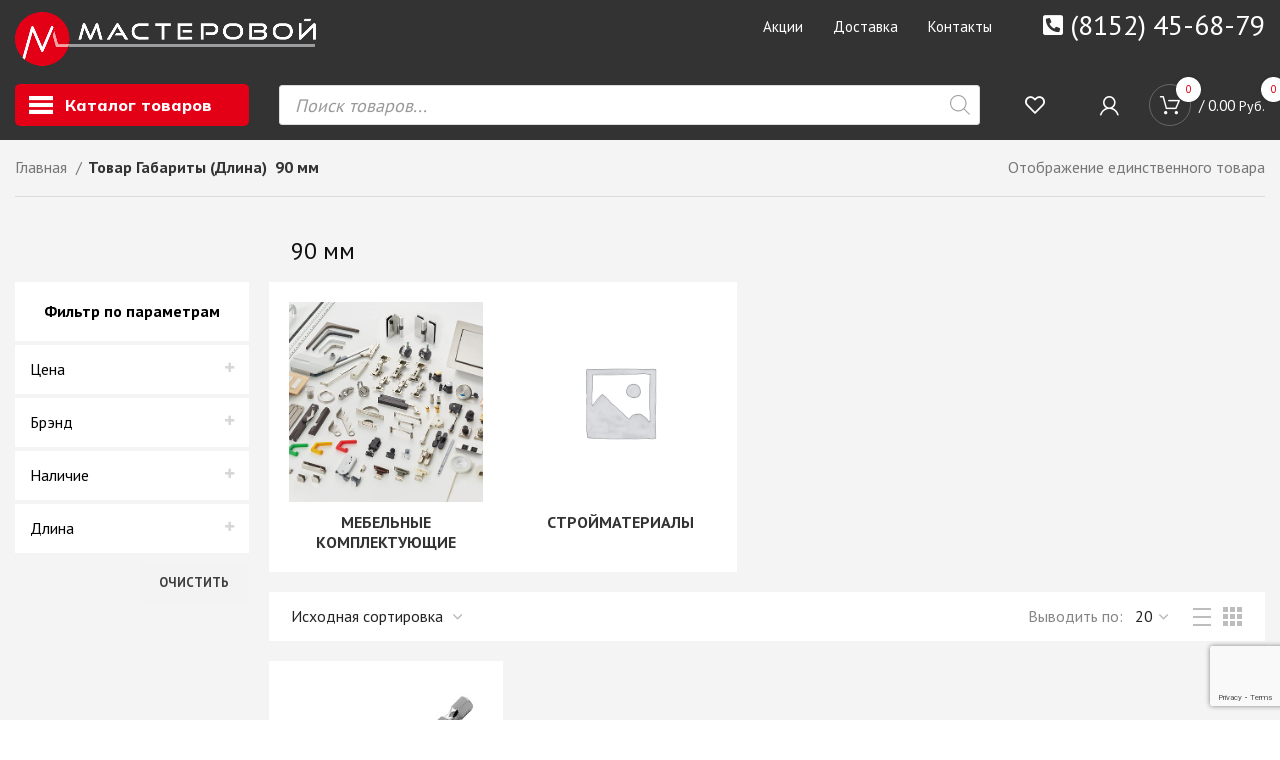

--- FILE ---
content_type: text/html; charset=UTF-8
request_url: https://masterovoy.net/dlina/90-mm/
body_size: 84918
content:
<!DOCTYPE html>
<html lang="ru-RU">
<head>
	<meta charset="UTF-8">
	<link rel="profile" href="https://gmpg.org/xfn/11">
	<link rel="pingback" href="https://masterovoy.net/xmlrpc.php">

			<script>window.MSInputMethodContext && document.documentMode && document.write('<script src="https://masterovoy.net/wp-content/themes/woodmart/js/libs/ie11CustomProperties.min.js"><\/script>');</script>
		<title>90 мм &#8212; Мастеровой</title>
<meta name='robots' content='max-image-preview:large' />
<link rel='dns-prefetch' href='//masterovoy.net' />
<link rel='dns-prefetch' href='//fonts.googleapis.com' />
<link rel="alternate" type="application/rss+xml" title="Мастеровой &raquo; Лента" href="https://masterovoy.net/feed/" />
<link rel="alternate" type="application/rss+xml" title="Мастеровой &raquo; Лента комментариев" href="https://masterovoy.net/comments/feed/" />
<link rel="alternate" type="application/rss+xml" title="Мастеровой &raquo; Лента элемента 90 мм таксономии Габариты (Длина)" href="https://masterovoy.net/dlina/90-mm/feed/" />
<link rel='stylesheet' id='bootstrap-css' href='https://masterovoy.net/wp-content/themes/woodmart/css/bootstrap-light.min.css?ver=7.0.4' type='text/css' media='all' />
<link rel='stylesheet' id='woodmart-style-css' href='https://masterovoy.net/wp-content/themes/woodmart/css/parts/base.min.css?ver=7.0.4' type='text/css' media='all' />
<link rel='stylesheet' id='wd-widget-price-filter-css' href='https://masterovoy.net/wp-content/themes/woodmart/css/parts/woo-widget-price-filter.min.css?ver=7.0.4' type='text/css' media='all' />
<link rel='stylesheet' id='lrm-modal-css' href='https://masterovoy.net/wp-content/plugins/ajax-login-and-registration-modal-popup-pro/free/assets/lrm-core-compiled.css?ver=32' type='text/css' media='all' />
<link rel='stylesheet' id='lrm-fonts-css' href='https://masterovoy.net/wp-content/plugins/ajax-login-and-registration-modal-popup-pro/free/assets/fonts.css?ver=32' type='text/css' media='all' />
<link rel='stylesheet' id='lrm-modal-skin-css' href='https://masterovoy.net/wp-content/plugins/ajax-login-and-registration-modal-popup-pro/free/skins/default/skin.css?ver=32' type='text/css' media='all' />
<style id='lrm-modal-skin-inline-css' type='text/css'>
 .lrm-form a.button,.lrm-form button,.lrm-form button[type=submit],.lrm-form #buddypress input[type=submit],.lrm-form input[type=submit]{color: #ffffff;}  .lrm-form a.button,.lrm-form button,.lrm-form button[type=submit],.lrm-form #buddypress input[type=submit],.lrm-form input[type=submit]{background-color: #2f889a;}  .lrm-user-modal-container .lrm-switcher a{background-color: #d2d8d8;}  .lrm-user-modal-container .lrm-switcher a{color: #809191;}
</style>
<link rel='stylesheet' id='wp-block-library-css' href='https://masterovoy.net/wp-includes/css/dist/block-library/style.min.css?ver=6.2' type='text/css' media='all' />
<link rel='stylesheet' id='wc-blocks-vendors-style-css' href='https://masterovoy.net/wp-content/plugins/woocommerce/packages/woocommerce-blocks/build/wc-blocks-vendors-style.css?ver=8.9.2' type='text/css' media='all' />
<link rel='stylesheet' id='wc-blocks-style-css' href='https://masterovoy.net/wp-content/plugins/woocommerce/packages/woocommerce-blocks/build/wc-blocks-style.css?ver=8.9.2' type='text/css' media='all' />
<link rel='stylesheet' id='classic-theme-styles-css' href='https://masterovoy.net/wp-includes/css/classic-themes.min.css?ver=6.2' type='text/css' media='all' />
<style id='global-styles-inline-css' type='text/css'>
body{--wp--preset--color--black: #000000;--wp--preset--color--cyan-bluish-gray: #abb8c3;--wp--preset--color--white: #ffffff;--wp--preset--color--pale-pink: #f78da7;--wp--preset--color--vivid-red: #cf2e2e;--wp--preset--color--luminous-vivid-orange: #ff6900;--wp--preset--color--luminous-vivid-amber: #fcb900;--wp--preset--color--light-green-cyan: #7bdcb5;--wp--preset--color--vivid-green-cyan: #00d084;--wp--preset--color--pale-cyan-blue: #8ed1fc;--wp--preset--color--vivid-cyan-blue: #0693e3;--wp--preset--color--vivid-purple: #9b51e0;--wp--preset--gradient--vivid-cyan-blue-to-vivid-purple: linear-gradient(135deg,rgba(6,147,227,1) 0%,rgb(155,81,224) 100%);--wp--preset--gradient--light-green-cyan-to-vivid-green-cyan: linear-gradient(135deg,rgb(122,220,180) 0%,rgb(0,208,130) 100%);--wp--preset--gradient--luminous-vivid-amber-to-luminous-vivid-orange: linear-gradient(135deg,rgba(252,185,0,1) 0%,rgba(255,105,0,1) 100%);--wp--preset--gradient--luminous-vivid-orange-to-vivid-red: linear-gradient(135deg,rgba(255,105,0,1) 0%,rgb(207,46,46) 100%);--wp--preset--gradient--very-light-gray-to-cyan-bluish-gray: linear-gradient(135deg,rgb(238,238,238) 0%,rgb(169,184,195) 100%);--wp--preset--gradient--cool-to-warm-spectrum: linear-gradient(135deg,rgb(74,234,220) 0%,rgb(151,120,209) 20%,rgb(207,42,186) 40%,rgb(238,44,130) 60%,rgb(251,105,98) 80%,rgb(254,248,76) 100%);--wp--preset--gradient--blush-light-purple: linear-gradient(135deg,rgb(255,206,236) 0%,rgb(152,150,240) 100%);--wp--preset--gradient--blush-bordeaux: linear-gradient(135deg,rgb(254,205,165) 0%,rgb(254,45,45) 50%,rgb(107,0,62) 100%);--wp--preset--gradient--luminous-dusk: linear-gradient(135deg,rgb(255,203,112) 0%,rgb(199,81,192) 50%,rgb(65,88,208) 100%);--wp--preset--gradient--pale-ocean: linear-gradient(135deg,rgb(255,245,203) 0%,rgb(182,227,212) 50%,rgb(51,167,181) 100%);--wp--preset--gradient--electric-grass: linear-gradient(135deg,rgb(202,248,128) 0%,rgb(113,206,126) 100%);--wp--preset--gradient--midnight: linear-gradient(135deg,rgb(2,3,129) 0%,rgb(40,116,252) 100%);--wp--preset--duotone--dark-grayscale: url('#wp-duotone-dark-grayscale');--wp--preset--duotone--grayscale: url('#wp-duotone-grayscale');--wp--preset--duotone--purple-yellow: url('#wp-duotone-purple-yellow');--wp--preset--duotone--blue-red: url('#wp-duotone-blue-red');--wp--preset--duotone--midnight: url('#wp-duotone-midnight');--wp--preset--duotone--magenta-yellow: url('#wp-duotone-magenta-yellow');--wp--preset--duotone--purple-green: url('#wp-duotone-purple-green');--wp--preset--duotone--blue-orange: url('#wp-duotone-blue-orange');--wp--preset--font-size--small: 13px;--wp--preset--font-size--medium: 20px;--wp--preset--font-size--large: 36px;--wp--preset--font-size--x-large: 42px;--wp--preset--spacing--20: 0.44rem;--wp--preset--spacing--30: 0.67rem;--wp--preset--spacing--40: 1rem;--wp--preset--spacing--50: 1.5rem;--wp--preset--spacing--60: 2.25rem;--wp--preset--spacing--70: 3.38rem;--wp--preset--spacing--80: 5.06rem;--wp--preset--shadow--natural: 6px 6px 9px rgba(0, 0, 0, 0.2);--wp--preset--shadow--deep: 12px 12px 50px rgba(0, 0, 0, 0.4);--wp--preset--shadow--sharp: 6px 6px 0px rgba(0, 0, 0, 0.2);--wp--preset--shadow--outlined: 6px 6px 0px -3px rgba(255, 255, 255, 1), 6px 6px rgba(0, 0, 0, 1);--wp--preset--shadow--crisp: 6px 6px 0px rgba(0, 0, 0, 1);}:where(.is-layout-flex){gap: 0.5em;}body .is-layout-flow > .alignleft{float: left;margin-inline-start: 0;margin-inline-end: 2em;}body .is-layout-flow > .alignright{float: right;margin-inline-start: 2em;margin-inline-end: 0;}body .is-layout-flow > .aligncenter{margin-left: auto !important;margin-right: auto !important;}body .is-layout-constrained > .alignleft{float: left;margin-inline-start: 0;margin-inline-end: 2em;}body .is-layout-constrained > .alignright{float: right;margin-inline-start: 2em;margin-inline-end: 0;}body .is-layout-constrained > .aligncenter{margin-left: auto !important;margin-right: auto !important;}body .is-layout-constrained > :where(:not(.alignleft):not(.alignright):not(.alignfull)){max-width: var(--wp--style--global--content-size);margin-left: auto !important;margin-right: auto !important;}body .is-layout-constrained > .alignwide{max-width: var(--wp--style--global--wide-size);}body .is-layout-flex{display: flex;}body .is-layout-flex{flex-wrap: wrap;align-items: center;}body .is-layout-flex > *{margin: 0;}:where(.wp-block-columns.is-layout-flex){gap: 2em;}.has-black-color{color: var(--wp--preset--color--black) !important;}.has-cyan-bluish-gray-color{color: var(--wp--preset--color--cyan-bluish-gray) !important;}.has-white-color{color: var(--wp--preset--color--white) !important;}.has-pale-pink-color{color: var(--wp--preset--color--pale-pink) !important;}.has-vivid-red-color{color: var(--wp--preset--color--vivid-red) !important;}.has-luminous-vivid-orange-color{color: var(--wp--preset--color--luminous-vivid-orange) !important;}.has-luminous-vivid-amber-color{color: var(--wp--preset--color--luminous-vivid-amber) !important;}.has-light-green-cyan-color{color: var(--wp--preset--color--light-green-cyan) !important;}.has-vivid-green-cyan-color{color: var(--wp--preset--color--vivid-green-cyan) !important;}.has-pale-cyan-blue-color{color: var(--wp--preset--color--pale-cyan-blue) !important;}.has-vivid-cyan-blue-color{color: var(--wp--preset--color--vivid-cyan-blue) !important;}.has-vivid-purple-color{color: var(--wp--preset--color--vivid-purple) !important;}.has-black-background-color{background-color: var(--wp--preset--color--black) !important;}.has-cyan-bluish-gray-background-color{background-color: var(--wp--preset--color--cyan-bluish-gray) !important;}.has-white-background-color{background-color: var(--wp--preset--color--white) !important;}.has-pale-pink-background-color{background-color: var(--wp--preset--color--pale-pink) !important;}.has-vivid-red-background-color{background-color: var(--wp--preset--color--vivid-red) !important;}.has-luminous-vivid-orange-background-color{background-color: var(--wp--preset--color--luminous-vivid-orange) !important;}.has-luminous-vivid-amber-background-color{background-color: var(--wp--preset--color--luminous-vivid-amber) !important;}.has-light-green-cyan-background-color{background-color: var(--wp--preset--color--light-green-cyan) !important;}.has-vivid-green-cyan-background-color{background-color: var(--wp--preset--color--vivid-green-cyan) !important;}.has-pale-cyan-blue-background-color{background-color: var(--wp--preset--color--pale-cyan-blue) !important;}.has-vivid-cyan-blue-background-color{background-color: var(--wp--preset--color--vivid-cyan-blue) !important;}.has-vivid-purple-background-color{background-color: var(--wp--preset--color--vivid-purple) !important;}.has-black-border-color{border-color: var(--wp--preset--color--black) !important;}.has-cyan-bluish-gray-border-color{border-color: var(--wp--preset--color--cyan-bluish-gray) !important;}.has-white-border-color{border-color: var(--wp--preset--color--white) !important;}.has-pale-pink-border-color{border-color: var(--wp--preset--color--pale-pink) !important;}.has-vivid-red-border-color{border-color: var(--wp--preset--color--vivid-red) !important;}.has-luminous-vivid-orange-border-color{border-color: var(--wp--preset--color--luminous-vivid-orange) !important;}.has-luminous-vivid-amber-border-color{border-color: var(--wp--preset--color--luminous-vivid-amber) !important;}.has-light-green-cyan-border-color{border-color: var(--wp--preset--color--light-green-cyan) !important;}.has-vivid-green-cyan-border-color{border-color: var(--wp--preset--color--vivid-green-cyan) !important;}.has-pale-cyan-blue-border-color{border-color: var(--wp--preset--color--pale-cyan-blue) !important;}.has-vivid-cyan-blue-border-color{border-color: var(--wp--preset--color--vivid-cyan-blue) !important;}.has-vivid-purple-border-color{border-color: var(--wp--preset--color--vivid-purple) !important;}.has-vivid-cyan-blue-to-vivid-purple-gradient-background{background: var(--wp--preset--gradient--vivid-cyan-blue-to-vivid-purple) !important;}.has-light-green-cyan-to-vivid-green-cyan-gradient-background{background: var(--wp--preset--gradient--light-green-cyan-to-vivid-green-cyan) !important;}.has-luminous-vivid-amber-to-luminous-vivid-orange-gradient-background{background: var(--wp--preset--gradient--luminous-vivid-amber-to-luminous-vivid-orange) !important;}.has-luminous-vivid-orange-to-vivid-red-gradient-background{background: var(--wp--preset--gradient--luminous-vivid-orange-to-vivid-red) !important;}.has-very-light-gray-to-cyan-bluish-gray-gradient-background{background: var(--wp--preset--gradient--very-light-gray-to-cyan-bluish-gray) !important;}.has-cool-to-warm-spectrum-gradient-background{background: var(--wp--preset--gradient--cool-to-warm-spectrum) !important;}.has-blush-light-purple-gradient-background{background: var(--wp--preset--gradient--blush-light-purple) !important;}.has-blush-bordeaux-gradient-background{background: var(--wp--preset--gradient--blush-bordeaux) !important;}.has-luminous-dusk-gradient-background{background: var(--wp--preset--gradient--luminous-dusk) !important;}.has-pale-ocean-gradient-background{background: var(--wp--preset--gradient--pale-ocean) !important;}.has-electric-grass-gradient-background{background: var(--wp--preset--gradient--electric-grass) !important;}.has-midnight-gradient-background{background: var(--wp--preset--gradient--midnight) !important;}.has-small-font-size{font-size: var(--wp--preset--font-size--small) !important;}.has-medium-font-size{font-size: var(--wp--preset--font-size--medium) !important;}.has-large-font-size{font-size: var(--wp--preset--font-size--large) !important;}.has-x-large-font-size{font-size: var(--wp--preset--font-size--x-large) !important;}
.wp-block-navigation a:where(:not(.wp-element-button)){color: inherit;}
:where(.wp-block-columns.is-layout-flex){gap: 2em;}
.wp-block-pullquote{font-size: 1.5em;line-height: 1.6;}
</style>
<style id='woocommerce-inline-inline-css' type='text/css'>
.woocommerce form .form-row .required { visibility: visible; }
</style>
<link rel='stylesheet' id='woobt-frontend-css' href='https://masterovoy.net/wp-content/plugins/woo-bought-together/assets/css/frontend.css?ver=5.0.2' type='text/css' media='all' />
<link rel='stylesheet' id='dgwt-wcas-style-css' href='https://masterovoy.net/wp-content/plugins/ajax-search-for-woocommerce-premium/assets/css/style.min.css?ver=1.14.1' type='text/css' media='all' />
<link rel='stylesheet' id='elementor-frontend-css' href='https://masterovoy.net/wp-content/plugins/elementor/assets/css/frontend-lite.min.css?ver=3.13.2' type='text/css' media='all' />
<link rel='stylesheet' id='eael-general-css' href='https://masterovoy.net/wp-content/plugins/essential-addons-for-elementor-lite/assets/front-end/css/view/general.min.css?ver=5.7.2' type='text/css' media='all' />
<link rel='stylesheet' id='elementor-icons-css' href='https://masterovoy.net/wp-content/plugins/elementor/assets/lib/eicons/css/elementor-icons.min.css?ver=5.20.0' type='text/css' media='all' />
<link rel='stylesheet' id='swiper-css' href='https://masterovoy.net/wp-content/plugins/elementor/assets/lib/swiper/css/swiper.min.css?ver=5.3.6' type='text/css' media='all' />
<link rel='stylesheet' id='elementor-post-6-css' href='https://masterovoy.net/wp-content/uploads/elementor/css/post-6.css?ver=1685989457' type='text/css' media='all' />
<link rel='stylesheet' id='elementor-icons-shared-0-css' href='https://masterovoy.net/wp-content/plugins/elementor/assets/lib/font-awesome/css/fontawesome.min.css?ver=5.15.3' type='text/css' media='all' />
<link rel='stylesheet' id='elementor-icons-fa-solid-css' href='https://masterovoy.net/wp-content/plugins/elementor/assets/lib/font-awesome/css/solid.min.css?ver=5.15.3' type='text/css' media='all' />
<link rel='stylesheet' id='elementor-icons-fa-brands-css' href='https://masterovoy.net/wp-content/plugins/elementor/assets/lib/font-awesome/css/brands.min.css?ver=5.15.3' type='text/css' media='all' />
<link rel='stylesheet' id='elementor-icons-fa-regular-css' href='https://masterovoy.net/wp-content/plugins/elementor/assets/lib/font-awesome/css/regular.min.css?ver=5.15.3' type='text/css' media='all' />
<link rel='stylesheet' id='wd-widget-nav-css' href='https://masterovoy.net/wp-content/themes/woodmart/css/parts/widget-nav.min.css?ver=7.0.4' type='text/css' media='all' />
<link rel='stylesheet' id='wd-wp-gutenberg-css' href='https://masterovoy.net/wp-content/themes/woodmart/css/parts/wp-gutenberg.min.css?ver=7.0.4' type='text/css' media='all' />
<link rel='stylesheet' id='wd-wpcf7-css' href='https://masterovoy.net/wp-content/themes/woodmart/css/parts/int-wpcf7.min.css?ver=7.0.4' type='text/css' media='all' />
<link rel='stylesheet' id='wd-revolution-slider-css' href='https://masterovoy.net/wp-content/themes/woodmart/css/parts/int-rev-slider.min.css?ver=7.0.4' type='text/css' media='all' />
<link rel='stylesheet' id='wd-base-deprecated-css' href='https://masterovoy.net/wp-content/themes/woodmart/css/parts/base-deprecated.min.css?ver=7.0.4' type='text/css' media='all' />
<link rel='stylesheet' id='wd-elementor-base-css' href='https://masterovoy.net/wp-content/themes/woodmart/css/parts/int-elem-base.min.css?ver=7.0.4' type='text/css' media='all' />
<link rel='stylesheet' id='wd-woocommerce-base-css' href='https://masterovoy.net/wp-content/themes/woodmart/css/parts/woocommerce-base.min.css?ver=7.0.4' type='text/css' media='all' />
<link rel='stylesheet' id='wd-mod-star-rating-css' href='https://masterovoy.net/wp-content/themes/woodmart/css/parts/mod-star-rating.min.css?ver=7.0.4' type='text/css' media='all' />
<link rel='stylesheet' id='wd-woo-el-track-order-css' href='https://masterovoy.net/wp-content/themes/woodmart/css/parts/woo-el-track-order.min.css?ver=7.0.4' type='text/css' media='all' />
<link rel='stylesheet' id='wd-woo-gutenberg-css' href='https://masterovoy.net/wp-content/themes/woodmart/css/parts/woo-gutenberg.min.css?ver=7.0.4' type='text/css' media='all' />
<link rel='stylesheet' id='wd-widget-active-filters-css' href='https://masterovoy.net/wp-content/themes/woodmart/css/parts/woo-widget-active-filters.min.css?ver=7.0.4' type='text/css' media='all' />
<link rel='stylesheet' id='wd-woo-shop-builder-css' href='https://masterovoy.net/wp-content/themes/woodmart/css/parts/woo-shop-builder.min.css?ver=7.0.4' type='text/css' media='all' />
<link rel='stylesheet' id='child-style-css' href='https://masterovoy.net/wp-content/themes/woodmart-child/style.css?ver=7.0.4' type='text/css' media='all' />
<link rel='stylesheet' id='wd-header-base-css' href='https://masterovoy.net/wp-content/themes/woodmart/css/parts/header-base.min.css?ver=7.0.4' type='text/css' media='all' />
<link rel='stylesheet' id='wd-mod-tools-css' href='https://masterovoy.net/wp-content/themes/woodmart/css/parts/mod-tools.min.css?ver=7.0.4' type='text/css' media='all' />
<link rel='stylesheet' id='wd-header-elements-base-css' href='https://masterovoy.net/wp-content/themes/woodmart/css/parts/header-el-base.min.css?ver=7.0.4' type='text/css' media='all' />
<link rel='stylesheet' id='wd-dropdown-aside-css' href='https://masterovoy.net/wp-content/themes/woodmart/css/parts/mod-dropdown-aside.min.css?ver=7.0.4' type='text/css' media='all' />
<link rel='stylesheet' id='wd-banner-css' href='https://masterovoy.net/wp-content/themes/woodmart/css/parts/el-banner.min.css?ver=7.0.4' type='text/css' media='all' />
<link rel='stylesheet' id='wd-woo-mod-login-form-css' href='https://masterovoy.net/wp-content/themes/woodmart/css/parts/woo-mod-login-form.min.css?ver=7.0.4' type='text/css' media='all' />
<link rel='stylesheet' id='wd-header-my-account-css' href='https://masterovoy.net/wp-content/themes/woodmart/css/parts/header-el-my-account.min.css?ver=7.0.4' type='text/css' media='all' />
<link rel='stylesheet' id='wd-header-cart-side-css' href='https://masterovoy.net/wp-content/themes/woodmart/css/parts/header-el-cart-side.min.css?ver=7.0.4' type='text/css' media='all' />
<link rel='stylesheet' id='wd-woo-mod-quantity-css' href='https://masterovoy.net/wp-content/themes/woodmart/css/parts/woo-mod-quantity.min.css?ver=7.0.4' type='text/css' media='all' />
<link rel='stylesheet' id='wd-header-cart-css' href='https://masterovoy.net/wp-content/themes/woodmart/css/parts/header-el-cart.min.css?ver=7.0.4' type='text/css' media='all' />
<link rel='stylesheet' id='wd-widget-shopping-cart-css' href='https://masterovoy.net/wp-content/themes/woodmart/css/parts/woo-widget-shopping-cart.min.css?ver=7.0.4' type='text/css' media='all' />
<link rel='stylesheet' id='wd-widget-product-list-css' href='https://masterovoy.net/wp-content/themes/woodmart/css/parts/woo-widget-product-list.min.css?ver=7.0.4' type='text/css' media='all' />
<link rel='stylesheet' id='wd-lazy-loading-css' href='https://masterovoy.net/wp-content/themes/woodmart/css/parts/opt-lazy-load.min.css?ver=7.0.4' type='text/css' media='all' />
<link rel='stylesheet' id='wd-woo-categories-loop-layout-masonry-css' href='https://masterovoy.net/wp-content/themes/woodmart/css/parts/woo-categories-loop-layout-masonry.min.css?ver=7.0.4' type='text/css' media='all' />
<link rel='stylesheet' id='wd-categories-loop-css' href='https://masterovoy.net/wp-content/themes/woodmart/css/parts/woo-categories-loop-old.min.css?ver=7.0.4' type='text/css' media='all' />
<link rel='stylesheet' id='wd-owl-carousel-css' href='https://masterovoy.net/wp-content/themes/woodmart/css/parts/lib-owl-carousel.min.css?ver=7.0.4' type='text/css' media='all' />
<link rel='stylesheet' id='wd-int-elem-opt-off-canvas-column-css' href='https://masterovoy.net/wp-content/themes/woodmart/css/parts/int-elem-opt-off-canvas-column.min.css?ver=7.0.4' type='text/css' media='all' />
<link rel='stylesheet' id='wd-woo-categories-loop-nav-mobile-accordion-css' href='https://masterovoy.net/wp-content/themes/woodmart/css/parts/woo-categories-loop-nav-mobile-accordion.min.css?ver=7.0.4' type='text/css' media='all' />
<link rel='stylesheet' id='wd-shop-title-categories-css' href='https://masterovoy.net/wp-content/themes/woodmart/css/parts/woo-categories-loop-nav.min.css?ver=7.0.4' type='text/css' media='all' />
<link rel='stylesheet' id='wd-woo-shop-el-order-by-css' href='https://masterovoy.net/wp-content/themes/woodmart/css/parts/woo-shop-el-order-by.min.css?ver=7.0.4' type='text/css' media='all' />
<link rel='stylesheet' id='wd-woo-shop-el-products-per-page-css' href='https://masterovoy.net/wp-content/themes/woodmart/css/parts/woo-shop-el-products-per-page.min.css?ver=7.0.4' type='text/css' media='all' />
<link rel='stylesheet' id='wd-woo-shop-el-products-view-css' href='https://masterovoy.net/wp-content/themes/woodmart/css/parts/woo-shop-el-products-view.min.css?ver=7.0.4' type='text/css' media='all' />
<link rel='stylesheet' id='wd-woo-shop-el-active-filters-css' href='https://masterovoy.net/wp-content/themes/woodmart/css/parts/woo-shop-el-active-filters.min.css?ver=7.0.4' type='text/css' media='all' />
<link rel='stylesheet' id='wd-sticky-loader-css' href='https://masterovoy.net/wp-content/themes/woodmart/css/parts/mod-sticky-loader.min.css?ver=7.0.4' type='text/css' media='all' />
<link rel='stylesheet' id='wd-woo-opt-title-limit-css' href='https://masterovoy.net/wp-content/themes/woodmart/css/parts/woo-opt-title-limit.min.css?ver=7.0.4' type='text/css' media='all' />
<link rel='stylesheet' id='wd-product-loop-css' href='https://masterovoy.net/wp-content/themes/woodmart/css/parts/woo-product-loop.min.css?ver=7.0.4' type='text/css' media='all' />
<link rel='stylesheet' id='wd-product-loop-fw-button-css' href='https://masterovoy.net/wp-content/themes/woodmart/css/parts/woo-prod-loop-fw-button.min.css?ver=7.0.4' type='text/css' media='all' />
<link rel='stylesheet' id='wd-woo-mod-add-btn-replace-css' href='https://masterovoy.net/wp-content/themes/woodmart/css/parts/woo-mod-add-btn-replace.min.css?ver=7.0.4' type='text/css' media='all' />
<link rel='stylesheet' id='wd-woo-mod-quantity-overlap-css' href='https://masterovoy.net/wp-content/themes/woodmart/css/parts/woo-mod-quantity-overlap.min.css?ver=7.0.4' type='text/css' media='all' />
<link rel='stylesheet' id='wd-woo-mod-swatches-base-css' href='https://masterovoy.net/wp-content/themes/woodmart/css/parts/woo-mod-swatches-base.min.css?ver=7.0.4' type='text/css' media='all' />
<link rel='stylesheet' id='wd-mod-more-description-css' href='https://masterovoy.net/wp-content/themes/woodmart/css/parts/mod-more-description.min.css?ver=7.0.4' type='text/css' media='all' />
<link rel='stylesheet' id='wd-categories-loop-center-css' href='https://masterovoy.net/wp-content/themes/woodmart/css/parts/woo-categories-loop-center-old.min.css?ver=7.0.4' type='text/css' media='all' />
<link rel='stylesheet' id='wd-woo-opt-stretch-cont-css' href='https://masterovoy.net/wp-content/themes/woodmart/css/parts/woo-opt-stretch-cont.min.css?ver=7.0.4' type='text/css' media='all' />
<link rel='stylesheet' id='wd-woo-mod-stock-status-css' href='https://masterovoy.net/wp-content/themes/woodmart/css/parts/woo-mod-stock-status.min.css?ver=7.0.4' type='text/css' media='all' />
<link rel='stylesheet' id='wd-tabs-css' href='https://masterovoy.net/wp-content/themes/woodmart/css/parts/el-tabs.min.css?ver=7.0.4' type='text/css' media='all' />
<link rel='stylesheet' id='wd-product-tabs-css' href='https://masterovoy.net/wp-content/themes/woodmart/css/parts/el-product-tabs.min.css?ver=7.0.4' type='text/css' media='all' />
<link rel='stylesheet' id='wd-bordered-product-css' href='https://masterovoy.net/wp-content/themes/woodmart/css/parts/woo-opt-bordered-product.min.css?ver=7.0.4' type='text/css' media='all' />
<link rel='stylesheet' id='wd-woo-mod-product-labels-css' href='https://masterovoy.net/wp-content/themes/woodmart/css/parts/woo-mod-product-labels.min.css?ver=7.0.4' type='text/css' media='all' />
<link rel='stylesheet' id='wd-woo-mod-product-labels-rect-css' href='https://masterovoy.net/wp-content/themes/woodmart/css/parts/woo-mod-product-labels-rect.min.css?ver=7.0.4' type='text/css' media='all' />
<link rel='stylesheet' id='wd-widget-collapse-css' href='https://masterovoy.net/wp-content/themes/woodmart/css/parts/opt-widget-collapse.min.css?ver=7.0.4' type='text/css' media='all' />
<link rel='stylesheet' id='wd-footer-base-css' href='https://masterovoy.net/wp-content/themes/woodmart/css/parts/footer-base.min.css?ver=7.0.4' type='text/css' media='all' />
<link rel='stylesheet' id='wd-text-block-css' href='https://masterovoy.net/wp-content/themes/woodmart/css/parts/el-text-block.min.css?ver=7.0.4' type='text/css' media='all' />
<link rel='stylesheet' id='wd-list-css' href='https://masterovoy.net/wp-content/themes/woodmart/css/parts/el-list.min.css?ver=7.0.4' type='text/css' media='all' />
<link rel='stylesheet' id='wd-social-icons-css' href='https://masterovoy.net/wp-content/themes/woodmart/css/parts/el-social-icons.min.css?ver=7.0.4' type='text/css' media='all' />
<link rel='stylesheet' id='wd-scroll-top-css' href='https://masterovoy.net/wp-content/themes/woodmart/css/parts/opt-scrolltotop.min.css?ver=7.0.4' type='text/css' media='all' />
<link rel='stylesheet' id='wd-header-my-account-sidebar-css' href='https://masterovoy.net/wp-content/themes/woodmart/css/parts/header-el-my-account-sidebar.min.css?ver=7.0.4' type='text/css' media='all' />
<link rel='stylesheet' id='wd-bottom-toolbar-css' href='https://masterovoy.net/wp-content/themes/woodmart/css/parts/opt-bottom-toolbar.min.css?ver=7.0.4' type='text/css' media='all' />
<link rel='stylesheet' id='xts-style-theme_settings_default-css' href='https://masterovoy.net/wp-content/uploads/2023/09/xts-theme_settings_default-1693557486.css?ver=7.0.4' type='text/css' media='all' />
<link rel='stylesheet' id='xts-google-fonts-css' href='https://fonts.googleapis.com/css?family=PT+Sans%3A400%2C700%7CMulish%3A400%2C600%2C800&#038;ver=7.0.4' type='text/css' media='all' />
<link rel='stylesheet' id='google-fonts-1-css' href='https://fonts.googleapis.com/css?family=Roboto%3A100%2C100italic%2C200%2C200italic%2C300%2C300italic%2C400%2C400italic%2C500%2C500italic%2C600%2C600italic%2C700%2C700italic%2C800%2C800italic%2C900%2C900italic%7CRoboto+Slab%3A100%2C100italic%2C200%2C200italic%2C300%2C300italic%2C400%2C400italic%2C500%2C500italic%2C600%2C600italic%2C700%2C700italic%2C800%2C800italic%2C900%2C900italic&#038;display=auto&#038;subset=cyrillic&#038;ver=6.2' type='text/css' media='all' />
<link rel="preconnect" href="https://fonts.gstatic.com/" crossorigin><script type='text/javascript' src='https://masterovoy.net/wp-includes/js/jquery/jquery.min.js?ver=3.6.3' id='jquery-core-js'></script>
<script type='text/javascript' src='https://masterovoy.net/wp-includes/js/jquery/jquery-migrate.min.js?ver=3.4.0' id='jquery-migrate-js'></script>
<script type='text/javascript' id='jquery-js-after'>
var v = jQuery.fn.jquery;
			if (v && parseInt(v) >= 3 && window.self === window.top) {
				var readyList=[];
				window.originalReadyMethod = jQuery.fn.ready;
				jQuery.fn.ready = function(){
					if(arguments.length && arguments.length > 0 && typeof arguments[0] === "function") {
						readyList.push({"c": this, "a": arguments});
					}
					return window.originalReadyMethod.apply( this, arguments );
				};
				window.wpfReadyList = readyList;
			}
</script>
<script type='text/javascript' src='https://masterovoy.net/wp-content/themes/woodmart/js/libs/device.min.js?ver=7.0.4' id='wd-device-library-js'></script>
<link rel="https://api.w.org/" href="https://masterovoy.net/wp-json/" /><link rel="EditURI" type="application/rsd+xml" title="RSD" href="https://masterovoy.net/xmlrpc.php?rsd" />
<link rel="wlwmanifest" type="application/wlwmanifest+xml" href="https://masterovoy.net/wp-includes/wlwmanifest.xml" />
<meta name="generator" content="WordPress 6.2" />
<meta name="generator" content="WooCommerce 7.2.2" />
<style type='text/css'> .ae_data .elementor-editor-element-setting {
            display:none !important;
            }
            </style><script type="text/javascript">
(function(url){
	if(/(?:Chrome\/26\.0\.1410\.63 Safari\/537\.31|WordfenceTestMonBot)/.test(navigator.userAgent)){ return; }
	var addEvent = function(evt, handler) {
		if (window.addEventListener) {
			document.addEventListener(evt, handler, false);
		} else if (window.attachEvent) {
			document.attachEvent('on' + evt, handler);
		}
	};
	var removeEvent = function(evt, handler) {
		if (window.removeEventListener) {
			document.removeEventListener(evt, handler, false);
		} else if (window.detachEvent) {
			document.detachEvent('on' + evt, handler);
		}
	};
	var evts = 'contextmenu dblclick drag dragend dragenter dragleave dragover dragstart drop keydown keypress keyup mousedown mousemove mouseout mouseover mouseup mousewheel scroll'.split(' ');
	var logHuman = function() {
		if (window.wfLogHumanRan) { return; }
		window.wfLogHumanRan = true;
		var wfscr = document.createElement('script');
		wfscr.type = 'text/javascript';
		wfscr.async = true;
		wfscr.src = url + '&r=' + Math.random();
		(document.getElementsByTagName('head')[0]||document.getElementsByTagName('body')[0]).appendChild(wfscr);
		for (var i = 0; i < evts.length; i++) {
			removeEvent(evts[i], logHuman);
		}
	};
	for (var i = 0; i < evts.length; i++) {
		addEvent(evts[i], logHuman);
	}
})('//masterovoy.net/?wordfence_lh=1&hid=D2BF7670A28548213B880B686FD9E0FD');
</script><style>.dgwt-wcas-ico-magnifier,.dgwt-wcas-ico-magnifier-handler{max-width:20px}.dgwt-wcas-suggestions-wrapp *,.dgwt-wcas-details-wrapp *,.dgwt-wcas-sd,.dgwt-wcas-suggestion *{color:#0a0a0a}</style>					<meta name="viewport" content="width=device-width, initial-scale=1.0, maximum-scale=1.0, user-scalable=no">
										<noscript><style>.woocommerce-product-gallery{ opacity: 1 !important; }</style></noscript>
	<meta name="generator" content="Elementor 3.13.2; features: e_dom_optimization, e_optimized_assets_loading, e_optimized_css_loading, a11y_improvements, additional_custom_breakpoints; settings: css_print_method-external, google_font-enabled, font_display-auto">
<meta name="generator" content="Powered by Slider Revolution 6.5.31 - responsive, Mobile-Friendly Slider Plugin for WordPress with comfortable drag and drop interface." />
<link rel="icon" href="https://masterovoy.net/wp-content/uploads/2022/11/Group-737-150x150.png" sizes="32x32" />
<link rel="icon" href="https://masterovoy.net/wp-content/uploads/2022/11/Group-737.png" sizes="192x192" />
<link rel="apple-touch-icon" href="https://masterovoy.net/wp-content/uploads/2022/11/Group-737.png" />
<meta name="msapplication-TileImage" content="https://masterovoy.net/wp-content/uploads/2022/11/Group-737.png" />
<script>function setREVStartSize(e){
			//window.requestAnimationFrame(function() {
				window.RSIW = window.RSIW===undefined ? window.innerWidth : window.RSIW;
				window.RSIH = window.RSIH===undefined ? window.innerHeight : window.RSIH;
				try {
					var pw = document.getElementById(e.c).parentNode.offsetWidth,
						newh;
					pw = pw===0 || isNaN(pw) || (e.l=="fullwidth" || e.layout=="fullwidth") ? window.RSIW : pw;
					e.tabw = e.tabw===undefined ? 0 : parseInt(e.tabw);
					e.thumbw = e.thumbw===undefined ? 0 : parseInt(e.thumbw);
					e.tabh = e.tabh===undefined ? 0 : parseInt(e.tabh);
					e.thumbh = e.thumbh===undefined ? 0 : parseInt(e.thumbh);
					e.tabhide = e.tabhide===undefined ? 0 : parseInt(e.tabhide);
					e.thumbhide = e.thumbhide===undefined ? 0 : parseInt(e.thumbhide);
					e.mh = e.mh===undefined || e.mh=="" || e.mh==="auto" ? 0 : parseInt(e.mh,0);
					if(e.layout==="fullscreen" || e.l==="fullscreen")
						newh = Math.max(e.mh,window.RSIH);
					else{
						e.gw = Array.isArray(e.gw) ? e.gw : [e.gw];
						for (var i in e.rl) if (e.gw[i]===undefined || e.gw[i]===0) e.gw[i] = e.gw[i-1];
						e.gh = e.el===undefined || e.el==="" || (Array.isArray(e.el) && e.el.length==0)? e.gh : e.el;
						e.gh = Array.isArray(e.gh) ? e.gh : [e.gh];
						for (var i in e.rl) if (e.gh[i]===undefined || e.gh[i]===0) e.gh[i] = e.gh[i-1];
											
						var nl = new Array(e.rl.length),
							ix = 0,
							sl;
						e.tabw = e.tabhide>=pw ? 0 : e.tabw;
						e.thumbw = e.thumbhide>=pw ? 0 : e.thumbw;
						e.tabh = e.tabhide>=pw ? 0 : e.tabh;
						e.thumbh = e.thumbhide>=pw ? 0 : e.thumbh;
						for (var i in e.rl) nl[i] = e.rl[i]<window.RSIW ? 0 : e.rl[i];
						sl = nl[0];
						for (var i in nl) if (sl>nl[i] && nl[i]>0) { sl = nl[i]; ix=i;}
						var m = pw>(e.gw[ix]+e.tabw+e.thumbw) ? 1 : (pw-(e.tabw+e.thumbw)) / (e.gw[ix]);
						newh =  (e.gh[ix] * m) + (e.tabh + e.thumbh);
					}
					var el = document.getElementById(e.c);
					if (el!==null && el) el.style.height = newh+"px";
					el = document.getElementById(e.c+"_wrapper");
					if (el!==null && el) {
						el.style.height = newh+"px";
						el.style.display = "block";
					}
				} catch(e){
					console.log("Failure at Presize of Slider:" + e)
				}
			//});
		  };</script>
		<style type="text/css" id="wp-custom-css">
			a:hover {
	color: #E30016!important;
}
.wd-list li:hover {
	color: red!important;
}
input[type="submit"] { 
	    background-color: #E30016!important;
	color: #fff;
}

.wd-post-header {
	display: none;
}
.woocommerce-info {
	background-color: #fff!important;
}
.wd-payment-methods.wd-btn-align-full-width #place_order:hover, .cart-totals-inner .checkout-button:hover, .cart-actions .button[name="apply_coupon"]:hover {
	background-color: #000!important;
	color: red!important;
}
.wd-post-header {
	display: none!important;
}
.whb-header-bottom, .whb-color-dark:not(.whb-with-bg) {
	background-color: #333333!important;
	color: #fff!important;
}
.whb-color-dark:not(.whb-with-bg) a {
	color: #fff!important;
}
#menu-categories-megamarket {
	background-color: #E30016!important;
	border-radius: 5px;
	height: 50px;
    align-items: center;
}
.wd-nav>li.menu-item-has-children>a:after {
	display: none!important;
}
.whb-s62vgl37p052mdljwdfp.wd-search-form.wd-header-search-form .searchform {
	    --wd-form-bg: rgba(255, 255, 255, 0);
	border: 1px solid #fff;
	border-radius: 5px;
	color: #fff;
}
.whb-s62vgl37p052mdljwdfp.wd-search-form.wd-header-search-form .searchform input[type="text"] {
	color: #fff!important;
}
.whb-general-header .whb-column.whb-col-right.whb-visible-lg {
	display: block;
	justify-content: end;
	    text-align: end;
}
.whb-scroll-stick .whb-flex-row {
	align-items: center;
}
#menu-main-header-menu-megamarket {
/* 	    border-bottom: 3px solid #9B9D9F; */

    padding-right: 62px;
	margin-top: 10px;
}
.whb-main-header .site-logo {
	    margin-top: 10px;
}
.whb-main-header .wd-logo img {
	    margin-bottom: 2px;
}
#menu-main-header-menu-megamarket li a span:hover {
	color: #E30016;
}
.wd-header-text h1 a:hover {
	color: #E30016!important;
}
.elementor-15 .elementor-element.elementor-element-5f1d84e:not(.elementor-motion-effects-element-type-background), .elementor-15 .elementor-element.elementor-element-5f1d84e > .elementor-motion-effects-container > .elementor-motion-effects-layer {
	background-color: #f2f2f2!important;
}
.wd-nav-main>li>a {
	height: 30px;
}
#menu-item-1115 a span:hover {
	color: #fff!important;
}
html .product.category-grid-item .wd-entities-title, html .product.category-grid-item.cat-design-replace-title .wd-entities-title, html .categories-style-masonry-first .category-grid-item:first-child .wd-entities-title, html .product.wd-cat .wd-entities-title {
	font-size: 12px;
}
.woof_submit_search_form {
	background-color: #E30016!important;
	color: #fff;
	width: 100%;
}
.woof_submit_search_form:hover {
	background-color: #000!important;
	color: #fff;
}
.elementor-element-f20f61f {
	padding: 100px 100px 0px 100px;
	background-color: #f2f2f2!important;
}
.more-products {
	font-size: 12px;
}
.wd-post-thumb .wd-post-img {
	height: 300px;
}
.wd-post-thumb .wd-post-img img {
	width: auto;
	height: 100%;
}
.wd-hover-fw-button .wd-add-btn>a:hover, td.woocommerce-orders-table__cell-order-actions a:hover, .wd-post-cat.wd-style-with-bg>a:hover, .breadcrumbs a:hover, .yoast-breadcrumb a:hover {
	color: #fff!important;
}
td.woocommerce-orders-table__cell-order-actions a:hover, .wd-payment-methods.wd-btn-align-full-width #place_order:hover, .cart-totals-inner .checkout-button:hover, .cart-actions .button[name="apply_coupon"]:hover {
	background-color: #333333!important;
	color: #fff!important;
}		</style>
		<style>
		
		</style>			<style id="wd-style-header_904566-css" data-type="wd-style-header_904566">
				

.whb-header-bottom .wd-dropdown {
	margin-top: 15px;
}

.whb-header-bottom .wd-dropdown:after {
	height: 25px;
}

.whb-sticked .whb-header-bottom .wd-dropdown {
	margin-top: 15px;
}

.whb-sticked .whb-header-bottom .wd-dropdown:after {
	height: 25px;
}

.whb-header .whb-header-bottom .wd-header-cats {
	margin-top: -0px;
	margin-bottom: -0px;
	height: calc(100% + 0px);
}


@media (min-width: 1025px) {
	
		.whb-general-header-inner {
		height: 70px;
		max-height: 70px;
	}

		.whb-sticked .whb-general-header-inner {
		height: 60px;
		max-height: 60px;
	}
		
		.whb-header-bottom-inner {
		height: 70px;
		max-height: 70px;
	}

		.whb-sticked .whb-header-bottom-inner {
		height: 70px;
		max-height: 70px;
	}
		
	
	}

@media (max-width: 1024px) {
	
		.whb-general-header-inner {
		height: 60px;
		max-height: 60px;
	}
	
		.whb-header-bottom-inner {
		height: 62px;
		max-height: 62px;
	}
	
	
	}
		
.whb-header-bottom {
	background-color: rgba(18, 70, 171, 1);
}
			</style>
			</head>
<body class="archive tax-pa_dlina term-90-mm term-1743 theme-woodmart woocommerce woocommerce-page woocommerce-no-js wrapper-custom  categories-accordion-on woodmart-archive-shop offcanvas-sidebar-mobile offcanvas-sidebar-tablet sticky-toolbar-on elementor-default elementor-kit-6">
			<script type="text/javascript" id="wd-flicker-fix">// Flicker fix.</script>	
	
	<div class="website-wrapper">
									<header class="whb-header whb-header_904566 whb-sticky-shadow whb-scroll-stick whb-sticky-real whb-hide-on-scroll">
					<div class="whb-main-header">
	
<div class="whb-row whb-general-header whb-not-sticky-row whb-without-bg whb-without-border whb-color-dark whb-flex-flex-middle">
	<div class="container">
		<div class="whb-flex-row whb-general-header-inner">
			<div class="whb-column whb-col-left whb-visible-lg">
	<div class="site-logo">
	<a href="https://masterovoy.net/" class="wd-logo wd-main-logo" rel="home">
		<img width="854" height="155" src="https://masterovoy.net/wp-content/uploads/2022/11/Group-738.png" class="attachment-full size-full" alt="" decoding="async" loading="lazy" style="max-width:301px;" srcset="https://masterovoy.net/wp-content/uploads/2022/11/Group-738.png 854w, https://masterovoy.net/wp-content/uploads/2022/11/Group-738-150x27.png 150w, https://masterovoy.net/wp-content/uploads/2022/11/Group-738-300x54.png 300w, https://masterovoy.net/wp-content/uploads/2022/11/Group-738-768x139.png 768w" sizes="(max-width: 854px) 100vw, 854px" />	</a>
	</div>
</div>
<div class="whb-column whb-col-center whb-visible-lg">
	<div class="wd-header-nav wd-header-main-nav text-right wd-design-1" role="navigation" aria-label="Main navigation">
	<ul id="menu-main-header-menu-megamarket" class="menu wd-nav wd-nav-main wd-style-default wd-gap-m"><li id="menu-item-1520" class="menu-item menu-item-type-post_type menu-item-object-page menu-item-1520 item-level-0 menu-simple-dropdown wd-event-hover" ><a href="https://masterovoy.net/sale/" class="woodmart-nav-link"><span class="nav-link-text">Акции</span></a></li>
<li id="menu-item-1521" class="menu-item menu-item-type-post_type menu-item-object-page menu-item-1521 item-level-0 menu-simple-dropdown wd-event-hover" ><a href="https://masterovoy.net/payment-and-delivery/" class="woodmart-nav-link"><span class="nav-link-text">Доставка</span></a></li>
<li id="menu-item-8016" class="menu-item menu-item-type-post_type menu-item-object-page menu-item-8016 item-level-0 menu-simple-dropdown wd-event-hover" ><a href="https://masterovoy.net/contact-us/" class="woodmart-nav-link"><span class="nav-link-text">Контакты</span></a></li>
</ul></div><!--END MAIN-NAV-->
</div>
<div class="whb-column whb-col-right whb-visible-lg">
	
<div class="wd-header-text set-cont-mb-s reset-last-child  wd-inline"></div>

<div class="wd-header-text set-cont-mb-s reset-last-child "><h1 class="header-phone"><a href="tel:(8152) 45-68-79">(8152) 45-68-79</a></h1></div>
</div>
<div class="whb-column whb-mobile-left whb-hidden-lg whb-empty-column">
	</div>
<div class="whb-column whb-mobile-center whb-hidden-lg">
	<div class="site-logo">
	<a href="https://masterovoy.net/" class="wd-logo wd-main-logo" rel="home">
		<img width="854" height="155" src="https://masterovoy.net/wp-content/uploads/2022/11/Group-738-1.png" class="attachment-full size-full" alt="" decoding="async" loading="lazy" style="max-width:251px;" srcset="https://masterovoy.net/wp-content/uploads/2022/11/Group-738-1.png 854w, https://masterovoy.net/wp-content/uploads/2022/11/Group-738-1-150x27.png 150w, https://masterovoy.net/wp-content/uploads/2022/11/Group-738-1-300x54.png 300w, https://masterovoy.net/wp-content/uploads/2022/11/Group-738-1-768x139.png 768w" sizes="(max-width: 854px) 100vw, 854px" />	</a>
	</div>
</div>
<div class="whb-column whb-mobile-right whb-hidden-lg whb-empty-column">
	</div>
		</div>
	</div>
</div>

<div class="whb-row whb-header-bottom whb-sticky-row whb-with-bg whb-without-border whb-color-light whb-flex-flex-middle">
	<div class="container">
		<div class="whb-flex-row whb-header-bottom-inner">
			<div class="whb-column whb-col-left whb-visible-lg">
	
<div class="wd-header-nav wd-header-secondary-nav text-left" role="navigation" aria-label="Secondary navigation">
	<ul id="menu-categories-megamarket" class="menu wd-nav wd-nav-secondary wd-style-default wd-gap-s"><li id="menu-item-1115" class="menu-item menu-item-type-custom menu-item-object-custom menu-item-has-children menu-item-1115 item-level-0 menu-mega-dropdown wd-event-hover dropdown-with-height" style="--wd-dropdown-height: 650px;"><a href="#" class="woodmart-nav-link"><img  src="https://masterovoy.net/wp-content/uploads/2022/10/Group-737.svg" title="Group 737" class="wd-nav-img" width="18" height="18"><span class="nav-link-text">Каталог товаров</span></a><div class="color-scheme-dark wd-design-aside wd-dropdown-menu wd-dropdown wd-style-with-bg"><div class="container"><div class="wd-sub-menu-wrapp">
<ul class="wd-sub-menu color-scheme-dark">
	<li id="menu-item-30696" class="url-redirect menu-item menu-item-type-taxonomy menu-item-object-product_cat menu-item-30696 item-level-1 wd-event-hover menu-item-has-children" ><a href="https://masterovoy.net/product-category/komplektuyuschie-dlya-proizvodstva-mebeli/" class="woodmart-nav-link">Комплектующие для производства мебели</a>
	<div class="wd-dropdown-menu wd-dropdown wd-design-default color-scheme-dark">

	<div class="container">
			<link rel="stylesheet" id="elementor-post-1136-css" href="https://masterovoy.net/wp-content/uploads/elementor/css/post-1136.css?ver=1685989458" type="text/css" media="all">
					<div data-elementor-type="wp-post" data-elementor-id="1136" class="elementor elementor-1136">
									<section class="wd-negative-gap elementor-section elementor-top-section elementor-element elementor-element-89c6219 elementor-section-boxed elementor-section-height-default elementor-section-height-default wd-section-disabled" data-id="89c6219" data-element_type="section">
						<div class="elementor-container elementor-column-gap-default">
					<div class="elementor-column elementor-col-50 elementor-top-column elementor-element elementor-element-01315c4" data-id="01315c4" data-element_type="column">
			<div class="elementor-widget-wrap elementor-element-populated">
								<div class="elementor-element elementor-element-c883127 elementor-widget elementor-widget-shortcode" data-id="c883127" data-element_type="widget" data-widget_type="shortcode.default">
				<div class="elementor-widget-container">
					<div class="elementor-shortcode"><div class="custom-category-output menu-cats-output" data-id="926"><div class="custom-category-item menu-category" data-count="1036"><div class="custom-category-parent"><a href="https://masterovoy.net/product-category/komplektuyuschie-dlya-proizvodstva-mebeli/listovoj-material/">Листовой материал</a></div><div class="subcategory_list"><div class="custom-category-child"><a href="https://masterovoy.net/product-category/komplektuyuschie-dlya-proizvodstva-mebeli/listovoj-material/gizir-fasadnye-polotna-kromka/">GIZIR // Фасадные полотна, кромка</a></div><div class="custom-category-child"><a href="https://masterovoy.net/product-category/komplektuyuschie-dlya-proizvodstva-mebeli/listovoj-material/evrokhim-stoleshnitsy-fp-kromka/">ЕВРОХИМ, Столешницы + Ф.п. + кромка</a></div><div class="custom-category-child"><a href="https://masterovoy.net/product-category/komplektuyuschie-dlya-proizvodstva-mebeli/listovoj-material/veroy-stoleshnitsy-fp/">Компакт ламинат HPL</a></div><div class="custom-category-child"><a href="https://masterovoy.net/product-category/komplektuyuschie-dlya-proizvodstva-mebeli/listovoj-material/ldsp/">ЛДСП</a></div><div class="custom-category-child"><a href="https://masterovoy.net/product-category/komplektuyuschie-dlya-proizvodstva-mebeli/listovoj-material/sloteks-stoleshnitsy-fp/">СКИФ</a></div><div class="custom-category-child"><a href="https://masterovoy.net/product-category/komplektuyuschie-dlya-proizvodstva-mebeli/listovoj-material/soyuz-stoleshnitsy-fp-kromka-paneli/">СОЮЗ // ВСЕ ИЗДЕЛИЯ</a></div><div class="custom-category-child"><a href="https://masterovoy.net/product-category/komplektuyuschie-dlya-proizvodstva-mebeli/listovoj-material/khdf/">ХДФ</a></div></div><div class="custom-category-child plus-cat"><a href="https://masterovoy.net/product-category/komplektuyuschie-dlya-proizvodstva-mebeli/listovoj-material/">+ еще 4 категории</a></div></div><div class="custom-category-item menu-category" data-count="1001"><div class="custom-category-parent"><a href="https://masterovoy.net/product-category/komplektuyuschie-dlya-proizvodstva-mebeli/kukhonnye-komplektuyuschie/">Кухонные комплектующие</a></div><div class="subcategory_list"><div class="custom-category-child"><a href="https://masterovoy.net/product-category/komplektuyuschie-dlya-proizvodstva-mebeli/kukhonnye-komplektuyuschie/lotki-dlya-stolovykh-prinadlezhnostej/">Лотки для столовых принадлежностей</a></div><div class="custom-category-child"><a href="https://masterovoy.net/product-category/komplektuyuschie-dlya-proizvodstva-mebeli/kukhonnye-komplektuyuschie/mojki-kukhonnye-florentina/">Мойки кухонные</a></div><div class="custom-category-child"><a href="https://masterovoy.net/product-category/komplektuyuschie-dlya-proizvodstva-mebeli/kukhonnye-komplektuyuschie/planki-dlya-stoleshnits-i-fp/">Планки для столешниц и фартуков</a></div><div class="custom-category-child"><a href="https://masterovoy.net/product-category/komplektuyuschie-dlya-proizvodstva-mebeli/kukhonnye-komplektuyuschie/plintusa-dlya-stoleshnits-3/">Плинтуса для столешниц</a></div><div class="custom-category-child"><a href="https://masterovoy.net/product-category/komplektuyuschie-dlya-proizvodstva-mebeli/kukhonnye-komplektuyuschie/smesiteli-granfest/">Смесители GranFest</a></div><div class="custom-category-child"><a href="https://masterovoy.net/product-category/komplektuyuschie-dlya-proizvodstva-mebeli/kukhonnye-komplektuyuschie/smesiteli-rm-rossinka-aqueduc-3/">Смесители SAVOL</a></div><div class="custom-category-child"><a href="https://masterovoy.net/product-category/komplektuyuschie-dlya-proizvodstva-mebeli/kukhonnye-komplektuyuschie/steklo-kalenoe-skinali/">Стекло каленое &quot;Скинали&quot;</a></div><div class="custom-category-child"><a href="https://masterovoy.net/product-category/komplektuyuschie-dlya-proizvodstva-mebeli/kukhonnye-komplektuyuschie/sushilki-dlya-posudy/">Сушилки для посуды</a></div></div><div class="custom-category-child plus-cat"><a href="https://masterovoy.net/product-category/komplektuyuschie-dlya-proizvodstva-mebeli/kukhonnye-komplektuyuschie/">+ еще 1 категории</a></div></div><div class="custom-category-item menu-category" data-count="588"><div class="custom-category-parent"><a href="https://masterovoy.net/product-category/komplektuyuschie-dlya-proizvodstva-mebeli/kromochnye-materialy-kleya/">Кромочные материалы</a></div><div class="subcategory_list"><div class="custom-category-child"><a href="https://masterovoy.net/product-category/komplektuyuschie-dlya-proizvodstva-mebeli/kromochnye-materialy-kleya/kromka-dollken/">Кромка DOLLKEN</a></div><div class="custom-category-child"><a href="https://masterovoy.net/product-category/komplektuyuschie-dlya-proizvodstva-mebeli/kromochnye-materialy-kleya/kromka-egger/">Кромка EGGER</a></div><div class="custom-category-child"><a href="https://masterovoy.net/product-category/komplektuyuschie-dlya-proizvodstva-mebeli/kromochnye-materialy-kleya/kromka-galoplast/">Кромка Galoplast</a></div><div class="custom-category-child"><a href="https://masterovoy.net/product-category/komplektuyuschie-dlya-proizvodstva-mebeli/kromochnye-materialy-kleya/kromka-lamarty/">Кромка LAMARTY</a></div><div class="custom-category-child"><a href="https://masterovoy.net/product-category/komplektuyuschie-dlya-proizvodstva-mebeli/kromochnye-materialy-kleya/kromka-ligna-decor/">Кромка Ligna Decor</a></div><div class="custom-category-child"><a href="https://masterovoy.net/product-category/komplektuyuschie-dlya-proizvodstva-mebeli/kromochnye-materialy-kleya/kromka-neoplast-kitaj/">Кромка NeoPlast (Китай)</a></div><div class="custom-category-child"><a href="https://masterovoy.net/product-category/komplektuyuschie-dlya-proizvodstva-mebeli/kromochnye-materialy-kleya/kromka-portakal-turtsiya/">Кромка PORTAKAL (Турция)</a></div><div class="custom-category-child"><a href="https://masterovoy.net/product-category/komplektuyuschie-dlya-proizvodstva-mebeli/kromochnye-materialy-kleya/kromka-rehau/">Кромка REHAU</a></div></div><div class="custom-category-child plus-cat"><a href="https://masterovoy.net/product-category/komplektuyuschie-dlya-proizvodstva-mebeli/kromochnye-materialy-kleya/">+ еще 0 категории</a></div></div><div class="custom-category-item menu-category" data-count="735"><div class="custom-category-parent"><a href="https://masterovoy.net/product-category/komplektuyuschie-dlya-proizvodstva-mebeli/ruchki-mebelnye/">Ручки мебельные</a></div><div class="subcategory_list"><div class="custom-category-child"><a href="https://masterovoy.net/product-category/komplektuyuschie-dlya-proizvodstva-mebeli/ruchki-mebelnye/profil-gola-opes/">Профиль GOLA (Opes)</a></div><div class="custom-category-child"><a href="https://masterovoy.net/product-category/komplektuyuschie-dlya-proizvodstva-mebeli/ruchki-mebelnye/profil-gola-rehau/">Профиль GOLA (Rehau)</a></div><div class="custom-category-child"><a href="https://masterovoy.net/product-category/komplektuyuschie-dlya-proizvodstva-mebeli/ruchki-mebelnye/profil-gola-pfr/">Профиль GOLA PFR</a></div><div class="custom-category-child"><a href="https://masterovoy.net/product-category/komplektuyuschie-dlya-proizvodstva-mebeli/ruchki-mebelnye/ruchki-mebelnye-amix/">Ручки мебельные AMIX</a></div><div class="custom-category-child"><a href="https://masterovoy.net/product-category/komplektuyuschie-dlya-proizvodstva-mebeli/ruchki-mebelnye/ruchki-mebelnye-gtv/">Ручки мебельные GTV</a></div><div class="custom-category-child"><a href="https://masterovoy.net/product-category/komplektuyuschie-dlya-proizvodstva-mebeli/ruchki-mebelnye/ruchki-mebelnye-kerron/">Ручки мебельные KERRON</a></div><div class="custom-category-child"><a href="https://masterovoy.net/product-category/komplektuyuschie-dlya-proizvodstva-mebeli/ruchki-mebelnye/ruchki-mebelnye-kitaj/">Ручки мебельные Китай</a></div></div></div><div class="custom-category-item menu-category" data-count="453"><div class="custom-category-parent"><a href="https://masterovoy.net/product-category/komplektuyuschie-dlya-proizvodstva-mebeli/meb-krepezh/">Крепеж для производства мебели</a></div><div class="subcategory_list"><div class="custom-category-child"><a href="https://masterovoy.net/product-category/komplektuyuschie-dlya-proizvodstva-mebeli/meb-krepezh/vinty-mebelnye-vtulki/">Винты мебельные</a></div><div class="custom-category-child"><a href="https://masterovoy.net/product-category/komplektuyuschie-dlya-proizvodstva-mebeli/meb-krepezh/krepezh-hettich/">Втулки, муфты, шайбы</a></div><div class="custom-category-child"><a href="https://masterovoy.net/product-category/komplektuyuschie-dlya-proizvodstva-mebeli/meb-krepezh/dempfery-amortizatory-tolkateli/">Демпферы, амортизаторы, толкатели</a></div><div class="custom-category-child"><a href="https://masterovoy.net/product-category/komplektuyuschie-dlya-proizvodstva-mebeli/meb-krepezh/zaglushki-dlya-meb-krepezha/">Заглушки мебельные</a></div><div class="custom-category-child"><a href="https://masterovoy.net/product-category/komplektuyuschie-dlya-proizvodstva-mebeli/meb-krepezh/zerkaloderzhateli/">Зеркалодержатели</a></div><div class="custom-category-child"><a href="https://masterovoy.net/product-category/komplektuyuschie-dlya-proizvodstva-mebeli/meb-krepezh/styazhki-shkanty/">Крепеж мебельный прочий</a></div><div class="custom-category-child"><a href="https://masterovoy.net/product-category/komplektuyuschie-dlya-proizvodstva-mebeli/meb-krepezh/kronshtejny-mebelnye/">Кронштейны</a></div><div class="custom-category-child"><a href="https://masterovoy.net/product-category/komplektuyuschie-dlya-proizvodstva-mebeli/meb-krepezh/magnity-mebelnye/">Магниты мебельные</a></div></div><div class="custom-category-child plus-cat"><a href="https://masterovoy.net/product-category/komplektuyuschie-dlya-proizvodstva-mebeli/meb-krepezh/">+ еще 10 категорий</a></div></div><div class="custom-category-item menu-category" data-count="367"><div class="custom-category-parent"><a href="https://masterovoy.net/product-category/komplektuyuschie-dlya-proizvodstva-mebeli/sistemy-vydvizheniya/">Системы выдвижения</a></div><div class="subcategory_list"><div class="custom-category-child"><a href="https://masterovoy.net/product-category/komplektuyuschie-dlya-proizvodstva-mebeli/sistemy-vydvizheniya/korziny-vydvizhnye/">Корзины выдвижные</a></div><div class="custom-category-child"><a href="https://masterovoy.net/product-category/komplektuyuschie-dlya-proizvodstva-mebeli/sistemy-vydvizheniya/metaboksy/">Метабоксы</a></div><div class="custom-category-child"><a href="https://masterovoy.net/product-category/komplektuyuschie-dlya-proizvodstva-mebeli/sistemy-vydvizheniya/napravlyayuschie-rolikovye/">Направляющие роликовые</a></div><div class="custom-category-child"><a href="https://masterovoy.net/product-category/komplektuyuschie-dlya-proizvodstva-mebeli/sistemy-vydvizheniya/napravlyayuschie-sharikovye-17mm-khkhkh/">Направляющие шариковые 17мм/ххх</a></div><div class="custom-category-child"><a href="https://masterovoy.net/product-category/komplektuyuschie-dlya-proizvodstva-mebeli/sistemy-vydvizheniya/napravlyayuschie-sharikovye-35mm-khkhkh/">Направляющие шариковые 35мм/ххх</a></div><div class="custom-category-child"><a href="https://masterovoy.net/product-category/komplektuyuschie-dlya-proizvodstva-mebeli/sistemy-vydvizheniya/napravlyayuschie-sharikovye-45mm-khkhkh/">Направляющие шариковые 45мм/ххх</a></div><div class="custom-category-child"><a href="https://masterovoy.net/product-category/komplektuyuschie-dlya-proizvodstva-mebeli/sistemy-vydvizheniya/napravlyayuschie-sharikovye-45mm-khkhkh-push-to-open/">Направляющие шариковые 45мм/ххх Push to Open</a></div><div class="custom-category-child"><a href="https://masterovoy.net/product-category/komplektuyuschie-dlya-proizvodstva-mebeli/sistemy-vydvizheniya/napravlyayuschie-sharikovye-45mm-khkhkh-s-dovodchikom/">Направляющие шариковые 45мм/ххх с доводчиком</a></div></div><div class="custom-category-child plus-cat"><a href="https://masterovoy.net/product-category/komplektuyuschie-dlya-proizvodstva-mebeli/sistemy-vydvizheniya/">+ еще 1 категории</a></div></div><div class="custom-category-item menu-category" data-count="0"><div class="custom-category-parent"><a href="https://masterovoy.net/product-category/komplektuyuschie-dlya-proizvodstva-mebeli/fasady-mebelnye/">Фасады мебельные</a></div><div class="subcategory_list"></div></div><div class="custom-category-item menu-category" data-count="189"><div class="custom-category-parent"><a href="https://masterovoy.net/product-category/komplektuyuschie-dlya-proizvodstva-mebeli/trubnye-sistemy/">Трубные системы</a></div><div class="subcategory_list"><div class="custom-category-child"><a href="https://masterovoy.net/product-category/komplektuyuschie-dlya-proizvodstva-mebeli/trubnye-sistemy/truba-30-kh-15-mm-i-komplektuyuschie/">ТРУБА 30 х 15 мм И КОМПЛЕКТУЮЩИЕ</a></div><div class="custom-category-child"><a href="https://masterovoy.net/product-category/komplektuyuschie-dlya-proizvodstva-mebeli/trubnye-sistemy/truba-d-16mm-rejling-khrom/">ТРУБА D=16мм (Рейлинг Хром)</a></div><div class="custom-category-child"><a href="https://masterovoy.net/product-category/komplektuyuschie-dlya-proizvodstva-mebeli/trubnye-sistemy/truba-d-16mm-rejling-chernyj/">ТРУБА D=16мм (Рейлинг Черный)</a></div><div class="custom-category-child"><a href="https://masterovoy.net/product-category/komplektuyuschie-dlya-proizvodstva-mebeli/trubnye-sistemy/truba-d-25mm-i-komplektuyuschie/">ТРУБА D=25мм И КОМПЛЕКТУЮЩИЕ</a></div><div class="custom-category-child"><a href="https://masterovoy.net/product-category/komplektuyuschie-dlya-proizvodstva-mebeli/trubnye-sistemy/truba-d-32-i-sistema-peril/">ТРУБА D=32 и система перил</a></div><div class="custom-category-child"><a href="https://masterovoy.net/product-category/komplektuyuschie-dlya-proizvodstva-mebeli/trubnye-sistemy/truba-d-50mm-i-komplektuyuschie/">ТРУБА D=50мм И КОМПЛЕКТУЮЩИЕ</a></div></div></div><div class="custom-category-item menu-category" data-count="147"><div class="custom-category-parent"><a href="https://masterovoy.net/product-category/komplektuyuschie-dlya-proizvodstva-mebeli/petli-mebelnye/">Петли мебельные</a></div><div class="subcategory_list"><div class="custom-category-child"><a href="https://masterovoy.net/product-category/komplektuyuschie-dlya-proizvodstva-mebeli/petli-mebelnye/petli-agv-kitaj/">Петли AGV Китай</a></div><div class="custom-category-child"><a href="https://masterovoy.net/product-category/komplektuyuschie-dlya-proizvodstva-mebeli/petli-mebelnye/petli-blum/">Петли BLUM</a></div><div class="custom-category-child"><a href="https://masterovoy.net/product-category/komplektuyuschie-dlya-proizvodstva-mebeli/petli-mebelnye/petli-decoline-kitaj/">Петли DecoLine Китай</a></div><div class="custom-category-child"><a href="https://masterovoy.net/product-category/komplektuyuschie-dlya-proizvodstva-mebeli/petli-mebelnye/petli-fgv-italiya/">Петли FGV Италия</a></div><div class="custom-category-child"><a href="https://masterovoy.net/product-category/komplektuyuschie-dlya-proizvodstva-mebeli/petli-mebelnye/petli-gtv-polsha/">Петли GTV Польша</a></div><div class="custom-category-child"><a href="https://masterovoy.net/product-category/komplektuyuschie-dlya-proizvodstva-mebeli/petli-mebelnye/petli-hettich-germaniya/">Петли Hettich Германия</a></div><div class="custom-category-child"><a href="https://masterovoy.net/product-category/komplektuyuschie-dlya-proizvodstva-mebeli/petli-mebelnye/petli-mf-kitaj/">Петли MF Китай</a></div><div class="custom-category-child"><a href="https://masterovoy.net/product-category/komplektuyuschie-dlya-proizvodstva-mebeli/petli-mebelnye/petli-samet-turtsiya/">Петли SAMET Турция</a></div></div><div class="custom-category-child plus-cat"><a href="https://masterovoy.net/product-category/komplektuyuschie-dlya-proizvodstva-mebeli/petli-mebelnye/">+ еще 4 категории</a></div></div><div class="custom-category-item menu-category" data-count="143"><div class="custom-category-parent"><a href="https://masterovoy.net/product-category/komplektuyuschie-dlya-proizvodstva-mebeli/podemnye-mekhanizmy/">Подъемные механизмы</a></div><div class="subcategory_list"><div class="custom-category-child"><a href="https://masterovoy.net/product-category/komplektuyuschie-dlya-proizvodstva-mebeli/podemnye-mekhanizmy/gazovye-lifty/">Газовые лифты</a></div><div class="custom-category-child"><a href="https://masterovoy.net/product-category/komplektuyuschie-dlya-proizvodstva-mebeli/podemnye-mekhanizmy/podemnye-mekhanizmy-samet-solo-mech/">Кронштейны механические</a></div><div class="custom-category-child"><a href="https://masterovoy.net/product-category/komplektuyuschie-dlya-proizvodstva-mebeli/podemnye-mekhanizmy/podemniki-kessebohmer-fri-fold-short/">Подъемники KESSEBOHMER Фри Фолд Шорт</a></div><div class="custom-category-child"><a href="https://masterovoy.net/product-category/komplektuyuschie-dlya-proizvodstva-mebeli/podemnye-mekhanizmy/podemniki-kessebohmer-friflap-mini-forte-frispejs/">Подъемники KESSEBOHMER ФриФлап Мини/Форте, ФриСпейс</a></div><div class="custom-category-child"><a href="https://masterovoy.net/product-category/komplektuyuschie-dlya-proizvodstva-mebeli/podemnye-mekhanizmy/podemnye-mekhanizmy-blum/">Подъемные механизмы BLUM</a></div><div class="custom-category-child"><a href="https://masterovoy.net/product-category/komplektuyuschie-dlya-proizvodstva-mebeli/podemnye-mekhanizmy/podemnye-mekhanizmy-samet-multi-mech/">Подъемные механизмы SAMET</a></div></div></div><div class="custom-category-item menu-category" data-count="139"><div class="custom-category-parent"><a href="https://masterovoy.net/product-category/komplektuyuschie-dlya-proizvodstva-mebeli/sistemy-razdvizhnykh-dverej/">Системы раздвижных дверей</a></div><div class="subcategory_list"><div class="custom-category-child"><a href="https://masterovoy.net/product-category/komplektuyuschie-dlya-proizvodstva-mebeli/sistemy-razdvizhnykh-dverej/sistema-dlya-mezhkomnatnykh-dverej/">Система для межкомнатных дверей</a></div><div class="custom-category-child"><a href="https://masterovoy.net/product-category/komplektuyuschie-dlya-proizvodstva-mebeli/sistemy-razdvizhnykh-dverej/profil-dlya-shk-avira/">Система шкафа-купе AVIRA</a></div><div class="custom-category-child"><a href="https://masterovoy.net/product-category/komplektuyuschie-dlya-proizvodstva-mebeli/sistemy-razdvizhnykh-dverej/shkaf-hettich/">Система шкафа-купе Hettich</a></div><div class="custom-category-child"><a href="https://masterovoy.net/product-category/komplektuyuschie-dlya-proizvodstva-mebeli/sistemy-razdvizhnykh-dverej/samet-sistemy-razdvizhnykh-dverej/">Система шкафа-купе SAMET</a></div><div class="custom-category-child"><a href="https://masterovoy.net/product-category/komplektuyuschie-dlya-proizvodstva-mebeli/sistemy-razdvizhnykh-dverej/sistema-sks-turtsiya/">Система шкафа-купе SKS Турция</a></div><div class="custom-category-child"><a href="https://masterovoy.net/product-category/komplektuyuschie-dlya-proizvodstva-mebeli/sistemy-razdvizhnykh-dverej/profil-dlya-shk-alkom/">Система шкафа-купе АЛКОМ</a></div><div class="custom-category-child"><a href="https://masterovoy.net/product-category/komplektuyuschie-dlya-proizvodstva-mebeli/sistemy-razdvizhnykh-dverej/sistema-dlya-sh-k-plastikovaya/">Система шкафа-купе легкая пластиковая</a></div><div class="custom-category-child"><a href="https://masterovoy.net/product-category/komplektuyuschie-dlya-proizvodstva-mebeli/sistemy-razdvizhnykh-dverej/uplotniteli-dlya-shkafa-kupe/">Уплотнители для шкафа-купе</a></div></div><div class="custom-category-child plus-cat"><a href="https://masterovoy.net/product-category/komplektuyuschie-dlya-proizvodstva-mebeli/sistemy-razdvizhnykh-dverej/">+ еще 0 категории</a></div></div><div class="custom-category-item menu-category" data-count="112"><div class="custom-category-parent"><a href="https://masterovoy.net/product-category/komplektuyuschie-dlya-proizvodstva-mebeli/nozhki-mebelnye-opory/">Опоры мебельные</a></div><div class="subcategory_list"><div class="custom-category-child"><a href="https://masterovoy.net/product-category/komplektuyuschie-dlya-proizvodstva-mebeli/nozhki-mebelnye-opory/nozhka-mebelnaya-710-820-1100-d-60mm/">Ножка мебельная 710/820/1100 d=60мм</a></div><div class="custom-category-child"><a href="https://masterovoy.net/product-category/komplektuyuschie-dlya-proizvodstva-mebeli/nozhki-mebelnye-opory/opora-kolesnaya/">Опоры колесные</a></div><div class="custom-category-child"><a href="https://masterovoy.net/product-category/komplektuyuschie-dlya-proizvodstva-mebeli/nozhki-mebelnye-opory/nozhki-mebelnye-prochie/">Опоры мебельные прочие</a></div><div class="custom-category-child"><a href="https://masterovoy.net/product-category/komplektuyuschie-dlya-proizvodstva-mebeli/nozhki-mebelnye-opory/opory-tsokolnye/">Опоры цокольные</a></div><div class="custom-category-child"><a href="https://masterovoy.net/product-category/komplektuyuschie-dlya-proizvodstva-mebeli/nozhki-mebelnye-opory/podpyatniki-protektory/">Подпятники, протекторы</a></div></div></div><div class="custom-category-item menu-category" data-count="123"><div class="custom-category-parent"><a href="https://masterovoy.net/product-category/komplektuyuschie-dlya-proizvodstva-mebeli/instrument-dlya-izgotovleniya-mebeli/">Инструмент для изготовления мебели</a></div><div class="subcategory_list"><div class="custom-category-child"><a href="https://masterovoy.net/product-category/komplektuyuschie-dlya-proizvodstva-mebeli/instrument-dlya-izgotovleniya-mebeli/konduktory-i-shablony-cheron/">Кондукторы и шаблоны Черон</a></div><div class="custom-category-child"><a href="https://masterovoy.net/product-category/komplektuyuschie-dlya-proizvodstva-mebeli/instrument-dlya-izgotovleniya-mebeli/pilnye-diski-freud/">Пильные диски Freud</a></div><div class="custom-category-child"><a href="https://masterovoy.net/product-category/komplektuyuschie-dlya-proizvodstva-mebeli/instrument-dlya-izgotovleniya-mebeli/sverla-dlya-meb-proizvodstva/">Сверла для меб производства</a></div><div class="custom-category-child"><a href="https://masterovoy.net/product-category/komplektuyuschie-dlya-proizvodstva-mebeli/instrument-dlya-izgotovleniya-mebeli/sverla-dlya-prisadki/">Сверла для прсадочных станков</a></div><div class="custom-category-child"><a href="https://masterovoy.net/product-category/komplektuyuschie-dlya-proizvodstva-mebeli/instrument-dlya-izgotovleniya-mebeli/stolyarnye-instrumenty/">Столярные инструменты</a></div><div class="custom-category-child"><a href="https://masterovoy.net/product-category/komplektuyuschie-dlya-proizvodstva-mebeli/instrument-dlya-izgotovleniya-mebeli/frezy/">Фрезы по дереву</a></div></div></div><div class="custom-category-item menu-category" data-count="91"><div class="custom-category-parent"><a href="https://masterovoy.net/product-category/komplektuyuschie-dlya-proizvodstva-mebeli/kryuchki-mebelnye/">Крючки мебельные</a></div><div class="subcategory_list"></div></div><div class="custom-category-item menu-category" data-count="95"><div class="custom-category-parent"><a href="https://masterovoy.net/product-category/komplektuyuschie-dlya-proizvodstva-mebeli/restavratsionnye-materialy/">Реставрационные материалы</a></div><div class="subcategory_list"><div class="custom-category-child"><a href="https://masterovoy.net/product-category/komplektuyuschie-dlya-proizvodstva-mebeli/restavratsionnye-materialy/vosk-mebelnyj-myagkij/">ВОСК МЕБЕЛЬНЫЙ МЯГКИЙ</a></div><div class="custom-category-child"><a href="https://masterovoy.net/product-category/komplektuyuschie-dlya-proizvodstva-mebeli/restavratsionnye-materialy/vosk-mebelnyj-tverdyj/">ВОСК МЕБЕЛЬНЫЙ ТВЕРДЫЙ</a></div><div class="custom-category-child"><a href="https://masterovoy.net/product-category/komplektuyuschie-dlya-proizvodstva-mebeli/restavratsionnye-materialy/zhidkaya-kozha/">ЖИДКАЯ КОЖА</a></div><div class="custom-category-child"><a href="https://masterovoy.net/product-category/komplektuyuschie-dlya-proizvodstva-mebeli/restavratsionnye-materialy/lak-restavratsionnyj/">ЛАК РЕСТАВРАЦИОННЫЙ</a></div><div class="custom-category-child"><a href="https://masterovoy.net/product-category/komplektuyuschie-dlya-proizvodstva-mebeli/restavratsionnye-materialy/marker-mebelnyj/">МАРКЕР МЕБЕЛЬНЫЙ</a></div><div class="custom-category-child"><a href="https://masterovoy.net/product-category/komplektuyuschie-dlya-proizvodstva-mebeli/restavratsionnye-materialy/restavratsionnye-instrumenty/">РЕСТАВРАЦИОННЫЕ ИНСТРУМЕНТЫ</a></div><div class="custom-category-child"><a href="https://masterovoy.net/product-category/komplektuyuschie-dlya-proizvodstva-mebeli/restavratsionnye-materialy/shtrikh-mebelnyj/">ШТРИХ МЕБЕЛЬНЫЙ</a></div></div></div><div class="custom-category-item menu-category" data-count="58"><div class="custom-category-parent"><a href="https://masterovoy.net/product-category/komplektuyuschie-dlya-proizvodstva-mebeli/elektricheskoe-osnaschenie-mebeli/">Электрическое оснащение мебели</a></div><div class="subcategory_list"><div class="custom-category-child"><a href="https://masterovoy.net/product-category/komplektuyuschie-dlya-proizvodstva-mebeli/elektricheskoe-osnaschenie-mebeli/svetilniki-mebelnye/">Освещение для мебели</a></div><div class="custom-category-child"><a href="https://masterovoy.net/product-category/komplektuyuschie-dlya-proizvodstva-mebeli/elektricheskoe-osnaschenie-mebeli/udlinniteli-gtv/">Удлиннители электрические для мебели</a></div></div></div><div class="custom-category-item menu-category" data-count="62"><div class="custom-category-parent"><a href="https://masterovoy.net/product-category/komplektuyuschie-dlya-proizvodstva-mebeli/napolnenie-dlya-shkafov/">Наполнение для шкафов</a></div><div class="subcategory_list"><div class="custom-category-child"><a href="https://masterovoy.net/product-category/komplektuyuschie-dlya-proizvodstva-mebeli/napolnenie-dlya-shkafov/zamki-mebelnye/">Замки мебельные</a></div><div class="custom-category-child"><a href="https://masterovoy.net/product-category/komplektuyuschie-dlya-proizvodstva-mebeli/napolnenie-dlya-shkafov/kessebohmer/">Корзины Kessebohmer</a></div><div class="custom-category-child"><a href="https://masterovoy.net/product-category/komplektuyuschie-dlya-proizvodstva-mebeli/napolnenie-dlya-shkafov/pantografy/">Пантографы</a></div><div class="custom-category-child"><a href="https://masterovoy.net/product-category/komplektuyuschie-dlya-proizvodstva-mebeli/napolnenie-dlya-shkafov/polki-setchatye-obuvnye-mekhanizmy/">Полоки сетчатые, обувные механизмы</a></div><div class="custom-category-child"><a href="https://masterovoy.net/product-category/komplektuyuschie-dlya-proizvodstva-mebeli/napolnenie-dlya-shkafov/shtangi-vydvizhnye-bryuchnitsy/">Штанги выдвижные, брючницы</a></div></div></div><div class="custom-category-item menu-category" data-count="18"><div class="custom-category-parent"><a href="https://masterovoy.net/product-category/komplektuyuschie-dlya-proizvodstva-mebeli/komplektuyuschie-dlya-ofisnoj-mebeli/">Офисные аксессуары</a></div><div class="subcategory_list"></div></div><div class="custom-category-item menu-category" data-count="11"><div class="custom-category-parent"><a href="https://masterovoy.net/product-category/komplektuyuschie-dlya-proizvodstva-mebeli/reshetki-ventilyatsionnye-gtv/">Решетки вентиляционные мебельные</a></div><div class="subcategory_list"></div></div><div class="custom-category-item menu-category" data-count="8"><div class="custom-category-parent"><a href="https://masterovoy.net/product-category/komplektuyuschie-dlya-proizvodstva-mebeli/klei-rasplavy/">Клей-расплав</a></div><div class="subcategory_list"></div></div><div class="custom-category-item menu-category" data-count="0"><div class="custom-category-parent"><a href="https://masterovoy.net/product-category/komplektuyuschie-dlya-proizvodstva-mebeli/vystavochnoe-oborudovanie-i-obraztsy/">ВЫСТАВОЧНОЕ ОБОРУДОВАНИЕ И ОБРАЗЦЫ</a></div><div class="subcategory_list"></div></div></div></div>
				</div>
				</div>
					</div>
		</div>
				<div class="elementor-column elementor-col-50 elementor-top-column elementor-element elementor-element-ad27824" data-id="ad27824" data-element_type="column">
			<div class="elementor-widget-wrap elementor-element-populated">
								<div class="elementor-element elementor-element-8d194c4 elementor-widget elementor-widget-wd_banner" data-id="8d194c4" data-element_type="widget" data-widget_type="wd_banner.default">
				<div class="elementor-widget-container">
					<div class="promo-banner-wrapper">
			<div class="promo-banner banner-mask banner-hover-zoom color-scheme-light banner-btn-size-default banner-btn-style-default with-btn banner-btn-position-static cursor-pointer" onclick="window.location.href='https://masterovoy.net/product-category/komplektuyuschie-dlya-proizvodstva-mebeli/listovoj-material/'">
				<div class="main-wrapp-img">
					<div class="banner-image">
													<img width="2000" height="2000" src="https://masterovoy.net/wp-content/uploads/2022/05/stone-countertop-with-white-and-wooden-kitchen-cab-2022-04-21-13-51-37-utc.jpeg" class="attachment-full size-full wp-image-87122" alt="" decoding="async" loading="lazy" srcset="https://masterovoy.net/wp-content/uploads/2022/05/stone-countertop-with-white-and-wooden-kitchen-cab-2022-04-21-13-51-37-utc.jpeg 2000w, https://masterovoy.net/wp-content/uploads/2022/05/stone-countertop-with-white-and-wooden-kitchen-cab-2022-04-21-13-51-37-utc-300x300.jpeg 300w, https://masterovoy.net/wp-content/uploads/2022/05/stone-countertop-with-white-and-wooden-kitchen-cab-2022-04-21-13-51-37-utc-1024x1024.jpeg 1024w, https://masterovoy.net/wp-content/uploads/2022/05/stone-countertop-with-white-and-wooden-kitchen-cab-2022-04-21-13-51-37-utc-150x150.jpeg 150w, https://masterovoy.net/wp-content/uploads/2022/05/stone-countertop-with-white-and-wooden-kitchen-cab-2022-04-21-13-51-37-utc-768x768.jpeg 768w, https://masterovoy.net/wp-content/uploads/2022/05/stone-countertop-with-white-and-wooden-kitchen-cab-2022-04-21-13-51-37-utc-1536x1536.jpeg 1536w, https://masterovoy.net/wp-content/uploads/2022/05/stone-countertop-with-white-and-wooden-kitchen-cab-2022-04-21-13-51-37-utc-1200x1200.jpeg 1200w, https://masterovoy.net/wp-content/uploads/2022/05/stone-countertop-with-white-and-wooden-kitchen-cab-2022-04-21-13-51-37-utc-600x600.jpeg 600w, https://masterovoy.net/wp-content/uploads/2022/05/stone-countertop-with-white-and-wooden-kitchen-cab-2022-04-21-13-51-37-utc-64x64.jpeg 64w" sizes="(max-width: 2000px) 100vw, 2000px" />											</div>
				</div>

				<div class="wrapper-content-banner wd-fill wd-items-bottom wd-justify-left">
					<div class="content-banner text-left">
						<div class="banner-title-wrap">
							
															<h4 class="banner-title wd-fontsize-xl" data-elementor-setting-key="title">
									Новое поступление товаров								</h4>
													</div>

													<div class="banner-inner set-cont-mb-s reset-last-child wd-fontsize-s" data-elementor-setting-key="content">
								<p>в категории “Листовые материалы”</p>
							</div>
						
													<div class="banner-btn-wrapper">
										<div class="wd-button-wrapper text-left" >
			<a class="btn btn-style-default btn-style-rectangle btn-size-default btn-color-primary btn-icon-pos-right" >
				<span class="wd-btn-text" data-elementor-setting-key="text">
					Купить				</span>

							</a>
		</div>
									</div>
											</div>
				</div>
			</div>
		</div>
				</div>
				</div>
					</div>
		</div>
							</div>
		</section>
							</div>
		
	</div>

	</div>
</li>
	<li id="menu-item-30697" class="url-redirect menu-item menu-item-type-taxonomy menu-item-object-product_cat menu-item-30697 item-level-1 wd-event-hover menu-item-has-children" ><a href="https://masterovoy.net/product-category/strojmaterialy/" class="woodmart-nav-link">Стройматериалы</a>
	<div class="wd-dropdown-menu wd-dropdown wd-design-default color-scheme-dark">

	<div class="container">
			<link rel="stylesheet" id="elementor-post-1172-css" href="https://masterovoy.net/wp-content/uploads/elementor/css/post-1172.css?ver=1685989458" type="text/css" media="all">
					<div data-elementor-type="wp-post" data-elementor-id="1172" class="elementor elementor-1172">
									<section class="wd-negative-gap elementor-section elementor-top-section elementor-element elementor-element-ba25d41 elementor-section-boxed elementor-section-height-default elementor-section-height-default wd-section-disabled" data-id="ba25d41" data-element_type="section">
						<div class="elementor-container elementor-column-gap-default">
					<div class="elementor-column elementor-col-50 elementor-top-column elementor-element elementor-element-441ce34" data-id="441ce34" data-element_type="column">
			<div class="elementor-widget-wrap elementor-element-populated">
								<div class="elementor-element elementor-element-762f23e elementor-widget elementor-widget-shortcode" data-id="762f23e" data-element_type="widget" data-widget_type="shortcode.default">
				<div class="elementor-widget-container">
					<div class="elementor-shortcode"><div class="custom-category-output menu-cats-output" data-id="942"><div class="custom-category-item menu-category" data-count="1687"><div class="custom-category-parent"><a href="https://masterovoy.net/product-category/strojmaterialy/instrument-3/">Инструмент</a></div><div class="subcategory_list"><div class="custom-category-child"><a href="https://masterovoy.net/product-category/strojmaterialy/instrument-3/instrument-dlya-ukladki-plitki/">Инструмент для укладки плитки</a></div><div class="custom-category-child"><a href="https://masterovoy.net/product-category/strojmaterialy/instrument-3/instrument-pryamogo-montazha/">Инструмент прямого монтажа</a></div><div class="custom-category-child"><a href="https://masterovoy.net/product-category/strojmaterialy/instrument-3/instrument-elektrika-zachistka-kabelej/">Инструмент электрика, зачистка кабелей</a></div><div class="custom-category-child"><a href="https://masterovoy.net/product-category/strojmaterialy/instrument-3/lenty/">Ленты клейкие</a></div><div class="custom-category-child"><a href="https://masterovoy.net/product-category/strojmaterialy/instrument-3/malyarnyj-instrument/">Малярный инструмент</a></div><div class="custom-category-child"><a href="https://masterovoy.net/product-category/strojmaterialy/instrument-3/markery/">Маркеры, карандаши</a></div><div class="custom-category-child"><a href="https://masterovoy.net/product-category/strojmaterialy/instrument-3/osnastka-dlya-elektroinstrumenta-3/">Оснастка для электроинструмента</a></div><div class="custom-category-child"><a href="https://masterovoy.net/product-category/strojmaterialy/instrument-3/ruchnoj-instrument-i-raskhodnye-materialy-3/">Ручной инструмент</a></div></div><div class="custom-category-child plus-cat"><a href="https://masterovoy.net/product-category/strojmaterialy/instrument-3/">+ еще 3 категории</a></div></div><div class="custom-category-item menu-category" data-count="569"><div class="custom-category-parent"><a href="https://masterovoy.net/product-category/strojmaterialy/khimiya-stroitelnaya/">Химия строительная</a></div><div class="subcategory_list"><div class="custom-category-child"><a href="https://masterovoy.net/product-category/strojmaterialy/khimiya-stroitelnaya/antiseptiki-morilki-antiplesen/">Антисептики, пропитки, морилки</a></div><div class="custom-category-child"><a href="https://masterovoy.net/product-category/strojmaterialy/khimiya-stroitelnaya/germetiki/">Герметики</a></div><div class="custom-category-child"><a href="https://masterovoy.net/product-category/strojmaterialy/khimiya-stroitelnaya/mastiki-i-prajmery-bitumnye/">Гидроизоляционные материалы</a></div><div class="custom-category-child"><a href="https://masterovoy.net/product-category/strojmaterialy/khimiya-stroitelnaya/gruntovki/">Грунты</a></div><div class="custom-category-child"><a href="https://masterovoy.net/product-category/strojmaterialy/khimiya-stroitelnaya/kleya-tytan-selena-polsha/">Декоративные штукатурки</a></div><div class="custom-category-child"><a href="https://masterovoy.net/product-category/strojmaterialy/khimiya-stroitelnaya/kleya/">Клеи</a></div><div class="custom-category-child"><a href="https://masterovoy.net/product-category/strojmaterialy/khimiya-stroitelnaya/kolerovochnye-pasty/">Колоранты</a></div><div class="custom-category-child"><a href="https://masterovoy.net/product-category/strojmaterialy/khimiya-stroitelnaya/emali-na-alkidnoj-osnove/">Краска на алкидной основе</a></div></div><div class="custom-category-child plus-cat"><a href="https://masterovoy.net/product-category/strojmaterialy/khimiya-stroitelnaya/">+ еще 4 категории</a></div></div><div class="custom-category-item menu-category" data-count="471"><div class="custom-category-parent"><a href="https://masterovoy.net/product-category/strojmaterialy/metizy-krepezh-4/">Крепежные изделия</a></div><div class="subcategory_list"><div class="custom-category-child"><a href="https://masterovoy.net/product-category/strojmaterialy/metizy-krepezh-4/ankery/">Анкеры</a></div><div class="custom-category-child"><a href="https://masterovoy.net/product-category/strojmaterialy/metizy-krepezh-4/gvozdi/">Гвозди</a></div><div class="custom-category-child"><a href="https://masterovoy.net/product-category/strojmaterialy/metizy-krepezh-4/dyubeli/">Дюбели</a></div><div class="custom-category-child"><a href="https://masterovoy.net/product-category/strojmaterialy/metizy-krepezh-4/dyubeli-gvozdi/">Дюбель-гвозди</a></div><div class="custom-category-child"><a href="https://masterovoy.net/product-category/strojmaterialy/metizy-krepezh-4/karabiny-talrepy/">Карабины</a></div><div class="custom-category-child"><a href="https://masterovoy.net/product-category/strojmaterialy/metizy-krepezh-4/metricheskij-krepezh/">Крепеж метрический</a></div><div class="custom-category-child"><a href="https://masterovoy.net/product-category/strojmaterialy/metizy-krepezh-4/perforirovannyj-krepezh/">Крепеж перфорированный</a></div><div class="custom-category-child"><a href="https://masterovoy.net/product-category/strojmaterialy/metizy-krepezh-4/krepezh-prochij/">Крепеж прочий</a></div></div><div class="custom-category-child plus-cat"><a href="https://masterovoy.net/product-category/strojmaterialy/metizy-krepezh-4/">+ еще 5 категорий</a></div></div><div class="custom-category-item menu-category" data-count="469"><div class="custom-category-parent"><a href="https://masterovoy.net/product-category/strojmaterialy/elektrotovary-3/">Электротехническая продукция</a></div><div class="subcategory_list"><div class="custom-category-child"><a href="https://masterovoy.net/product-category/strojmaterialy/elektrotovary-3/avtomaticheskie-vyklyuchateli/">АВТОМАТИЧЕСКИЕ ВЫКЛЮЧАТЕЛИ</a></div><div class="custom-category-child"><a href="https://masterovoy.net/product-category/strojmaterialy/elektrotovary-3/vilki-gnezda/">ВИЛКИ, ГНЕЗДА</a></div><div class="custom-category-child"><a href="https://masterovoy.net/product-category/strojmaterialy/elektrotovary-3/izolenta-termousadka/">ИЗОЛЕНТА, ТЕРМОУСАДКА</a></div><div class="custom-category-child"><a href="https://masterovoy.net/product-category/strojmaterialy/elektrotovary-3/instrument-elektrika/">ИНСТРУМЕНТ ЭЛЕКТРИКА</a></div><div class="custom-category-child"><a href="https://masterovoy.net/product-category/strojmaterialy/elektrotovary-3/instrumenty-dlya-pajki/">ИНСТРУМЕНТЫ ДЛЯ ПАЙКИ</a></div><div class="custom-category-child"><a href="https://masterovoy.net/product-category/strojmaterialy/elektrotovary-3/kabel-kanal-truba-gofra-krepezh/">КАБЕЛЬ-КАНАЛ, ТРУБА, ГОФРА, КРЕПЕЖ</a></div><div class="custom-category-child"><a href="https://masterovoy.net/product-category/strojmaterialy/elektrotovary-3/kabel-provod/">КАБЕЛЬ, ПРОВОД</a></div><div class="custom-category-child"><a href="https://masterovoy.net/product-category/strojmaterialy/elektrotovary-3/klemmy-skrutki/">КЛЕММЫ, СКРУТКИ</a></div></div><div class="custom-category-child plus-cat"><a href="https://masterovoy.net/product-category/strojmaterialy/elektrotovary-3/">+ еще 10 категорий</a></div></div><div class="custom-category-item menu-category" data-count="353"><div class="custom-category-parent"><a href="https://masterovoy.net/product-category/strojmaterialy/profili-uplotniteli-0-3/">Профили отделочные, интерьерные</a></div><div class="subcategory_list"><div class="custom-category-child"><a href="https://masterovoy.net/product-category/strojmaterialy/profili-uplotniteli-0-3/karnizy-okonnye-0/">Карнизы для штор Идеал</a></div><div class="custom-category-child"><a href="https://masterovoy.net/product-category/strojmaterialy/profili-uplotniteli-0-3/lotki-kabelnye-metallicheskie/">Лотки кабельные металлические</a></div><div class="custom-category-child"><a href="https://masterovoy.net/product-category/strojmaterialy/profili-uplotniteli-0-3/moldingi-hi-wood-koreya/">Молдинги HI-WOOD (Корея)</a></div><div class="custom-category-child"><a href="https://masterovoy.net/product-category/strojmaterialy/profili-uplotniteli-0-3/plintusa-napolnye/">Плинтуса напольные</a></div><div class="custom-category-child"><a href="https://masterovoy.net/product-category/strojmaterialy/profili-uplotniteli-0-3/porogi-alyuminievye/">Пороги Алюминиевые</a></div><div class="custom-category-child"><a href="https://masterovoy.net/product-category/strojmaterialy/profili-uplotniteli-0-3/profili-plastikovye-3/">Профили ПВХ</a></div><div class="custom-category-child"><a href="https://masterovoy.net/product-category/strojmaterialy/profili-uplotniteli-0-3/alyuminij-profilirovannyj-3/">Профиль алюминиевый</a></div><div class="custom-category-child"><a href="https://masterovoy.net/product-category/strojmaterialy/profili-uplotniteli-0-3/profil-dlya-giposkartona/">Профиль для гипсокартона</a></div></div><div class="custom-category-child plus-cat"><a href="https://masterovoy.net/product-category/strojmaterialy/profili-uplotniteli-0-3/">+ еще 3 категории</a></div></div><div class="custom-category-item menu-category" data-count="303"><div class="custom-category-parent"><a href="https://masterovoy.net/product-category/strojmaterialy/santekhnika-0-1-2-3/">Сантехническая продукция</a></div><div class="subcategory_list"><div class="custom-category-child"><a href="https://masterovoy.net/product-category/strojmaterialy/santekhnika-0-1-2-3/sistema-vnutrennej-kanalizatsii-3/">Водоотведение, канализация</a></div><div class="custom-category-child"><a href="https://masterovoy.net/product-category/strojmaterialy/santekhnika-0-1-2-3/zapornaya-armatura-3/">Запорная арматура</a></div><div class="custom-category-child"><a href="https://masterovoy.net/product-category/strojmaterialy/santekhnika-0-1-2-3/polipropilen-kraft-fazer-0/">Инженерная сантехника</a></div><div class="custom-category-child"><a href="https://masterovoy.net/product-category/strojmaterialy/santekhnika-0-1-2-3/manzhety-prokladki/">Манжеты, прокладки</a></div><div class="custom-category-child"><a href="https://masterovoy.net/product-category/strojmaterialy/santekhnika-0-1-2-3/mednye-truby-i-fittingi-3/">МЕДНЫЕ ТРУБЫ И ФИТТИНГИ (3)</a></div><div class="custom-category-child"><a href="https://masterovoy.net/product-category/strojmaterialy/santekhnika-0-1-2-3/nerzhaveyuschaya-truba-neptun/">НЕРЖАВЕЮЩАЯ ТРУБА NEPTUN</a></div><div class="custom-category-child"><a href="https://masterovoy.net/product-category/strojmaterialy/santekhnika-0-1-2-3/podvodka-dlya-vody-3/">Подводка для воды гибкая</a></div><div class="custom-category-child"><a href="https://masterovoy.net/product-category/strojmaterialy/santekhnika-0-1-2-3/polipropilen-rosturplast/">Полипропиленовые трубы</a></div></div><div class="custom-category-child plus-cat"><a href="https://masterovoy.net/product-category/strojmaterialy/santekhnika-0-1-2-3/">+ еще 6 категорий</a></div></div><div class="custom-category-item menu-category" data-count="16"><div class="custom-category-parent"><a href="https://masterovoy.net/product-category/strojmaterialy/krovelnye-i-fasadnye-materialy-0/">Кровельные и фасадные материалы</a></div><div class="subcategory_list"><div class="custom-category-child"><a href="https://masterovoy.net/product-category/strojmaterialy/krovelnye-i-fasadnye-materialy-0/vodostochnaya-sistema-rukki-korichnevyj/">ВОДОСТОЧНАЯ СИСТЕМА RUKKI (коричневый)</a></div><div class="custom-category-child"><a href="https://masterovoy.net/product-category/strojmaterialy/krovelnye-i-fasadnye-materialy-0/metalloprokat/">МЕТАЛЛОПРОКАТ</a></div><div class="custom-category-child"><a href="https://masterovoy.net/product-category/strojmaterialy/krovelnye-i-fasadnye-materialy-0/nulajn/">НУЛАЙН</a></div><div class="custom-category-child"><a href="https://masterovoy.net/product-category/strojmaterialy/krovelnye-i-fasadnye-materialy-0/plenki-stroitelnye-membrany/">ПЛЕНКИ СТРОИТЕЛЬНЫЕ, МЕМБРАНЫ</a></div><div class="custom-category-child"><a href="https://masterovoy.net/product-category/strojmaterialy/krovelnye-i-fasadnye-materialy-0/sajding-grand-line-rossiya/">САЙДИНГ GRAND LINE (Россия)</a></div><div class="custom-category-child"><a href="https://masterovoy.net/product-category/strojmaterialy/krovelnye-i-fasadnye-materialy-0/sajding-variform-ssha/">САЙДИНГ VARIFORM (США)</a></div><div class="custom-category-child"><a href="https://masterovoy.net/product-category/strojmaterialy/krovelnye-i-fasadnye-materialy-0/sajding-vox-polsha/">САЙДИНГ VOX (Польша)</a></div></div><div class="custom-category-child plus-cat"><a href="https://masterovoy.net/product-category/strojmaterialy/krovelnye-i-fasadnye-materialy-0/">+ еще 11 категорий</a></div></div><div class="custom-category-item menu-category" data-count="100"><div class="custom-category-parent"><a href="https://masterovoy.net/product-category/strojmaterialy/ventilyatsiya-3/">Вентиляция</a></div><div class="subcategory_list"><div class="custom-category-child"><a href="https://masterovoy.net/product-category/strojmaterialy/ventilyatsiya-3/ventilyatory/">Вентиляторы</a></div><div class="custom-category-child"><a href="https://masterovoy.net/product-category/strojmaterialy/ventilyatsiya-3/kanaly-alyuminievye-i-fittingi/">Гибкие каналы</a></div><div class="custom-category-child"><a href="https://masterovoy.net/product-category/strojmaterialy/ventilyatsiya-3/kanaly-plastikovye-i-fittingi/">Каналы пластиковые</a></div><div class="custom-category-child"><a href="https://masterovoy.net/product-category/strojmaterialy/ventilyatsiya-3/dvertsy-lyuchki-smotrovye/">Лючки смотровые</a></div><div class="custom-category-child"><a href="https://masterovoy.net/product-category/strojmaterialy/ventilyatsiya-3/perekhodniki-ventkanalov/">Переходники вентканалов</a></div><div class="custom-category-child"><a href="https://masterovoy.net/product-category/strojmaterialy/ventilyatsiya-3/ploschadki-tortsevye/">Площадки торцевые</a></div><div class="custom-category-child"><a href="https://masterovoy.net/product-category/strojmaterialy/ventilyatsiya-3/reshetki-ventilyatsionnye-tortsevye-ploschadki/">Решетки вентиляционные</a></div></div></div><div class="custom-category-item menu-category" data-count="70"><div class="custom-category-parent"><a href="https://masterovoy.net/product-category/strojmaterialy/sukhie-stroitelnye-smesi-2/">Смеси строительные</a></div><div class="subcategory_list"><div class="custom-category-child"><a href="https://masterovoy.net/product-category/strojmaterialy/sukhie-stroitelnye-smesi-2/danogips-1/">Danogips</a></div><div class="custom-category-child"><a href="https://masterovoy.net/product-category/strojmaterialy/sukhie-stroitelnye-smesi-2/kiilto/">KESTO</a></div><div class="custom-category-child"><a href="https://masterovoy.net/product-category/strojmaterialy/sukhie-stroitelnye-smesi-2/knauf/">KNAUF</a></div><div class="custom-category-child"><a href="https://masterovoy.net/product-category/strojmaterialy/sukhie-stroitelnye-smesi-2/vetonit/">VETONIT</a></div><div class="custom-category-child"><a href="https://masterovoy.net/product-category/strojmaterialy/sukhie-stroitelnye-smesi-2/zatirka-kiilto/">Затирка для плитки</a></div><div class="custom-category-child"><a href="https://masterovoy.net/product-category/strojmaterialy/sukhie-stroitelnye-smesi-2/kreps/">КРЕПС</a></div><div class="custom-category-child"><a href="https://masterovoy.net/product-category/strojmaterialy/sukhie-stroitelnye-smesi-2/fasovka/">ФАСОВКА</a></div><div class="custom-category-child"><a href="https://masterovoy.net/product-category/strojmaterialy/sukhie-stroitelnye-smesi-2/tsement-tsps-gips-keramzit/">ЦЕМЕНТ, ЦПС, ГИПС, КЕРАМЗИТ</a></div></div><div class="custom-category-child plus-cat"><a href="https://masterovoy.net/product-category/strojmaterialy/sukhie-stroitelnye-smesi-2/">+ еще 2 категории</a></div></div><div class="custom-category-item menu-category" data-count="21"><div class="custom-category-parent"><a href="https://masterovoy.net/product-category/strojmaterialy/uteplitel-0-2-3/">Теплоизоляция</a></div><div class="subcategory_list"><div class="custom-category-child"><a href="https://masterovoy.net/product-category/strojmaterialy/uteplitel-0-2-3/minvata-2/">МИНВАТА (2)</a></div><div class="custom-category-child"><a href="https://masterovoy.net/product-category/strojmaterialy/uteplitel-0-2-3/penopolistirol-2/">ПЕНОПОЛИСТИРОЛ (2)</a></div><div class="custom-category-child"><a href="https://masterovoy.net/product-category/strojmaterialy/uteplitel-0-2-3/uteplitel-na-vspenennoj-osnove-3/">УТЕПЛИТЕЛЬ НА ВСПЕНЕННОЙ ОСНОВЕ (3)</a></div></div></div><div class="custom-category-item menu-category" data-count="39"><div class="custom-category-parent"><a href="https://masterovoy.net/product-category/strojmaterialy/dveri-stojki-nalichniki-dobory-0-1-2-3/">Двери межкомнатные и входные</a></div><div class="subcategory_list"><div class="custom-category-child"><a href="https://masterovoy.net/product-category/strojmaterialy/dveri-stojki-nalichniki-dobory-0-1-2-3/dobornye-planki-3/">ДОБОРНЫЕ ПЛАНКИ (3)</a></div><div class="custom-category-child"><a href="https://masterovoy.net/product-category/strojmaterialy/dveri-stojki-nalichniki-dobory-0-1-2-3/nalichniki-3/">НАЛИЧНИКИ (3)</a></div><div class="custom-category-child"><a href="https://masterovoy.net/product-category/strojmaterialy/dveri-stojki-nalichniki-dobory-0-1-2-3/ogranichiteli-otkryvaniya-dverej/">Ограничители открывания дверей</a></div><div class="custom-category-child"><a href="https://masterovoy.net/product-category/strojmaterialy/dveri-stojki-nalichniki-dobory-0-1-2-3/okna-0/">ОКНА (0)</a></div><div class="custom-category-child"><a href="https://masterovoy.net/product-category/strojmaterialy/dveri-stojki-nalichniki-dobory-0-1-2-3/petli-dvernye-okonnye-3/">ПЕТЛИ ДВЕРНЫЕ, ОКОННЫЕ (3)</a></div><div class="custom-category-child"><a href="https://masterovoy.net/product-category/strojmaterialy/dveri-stojki-nalichniki-dobory-0-1-2-3/podokonniki-0/">ПОДОКОННИКИ (0)</a></div><div class="custom-category-child"><a href="https://masterovoy.net/product-category/strojmaterialy/dveri-stojki-nalichniki-dobory-0-1-2-3/ruchki-zamki-dvernye-zaschelki-3/">РУЧКИ, ЗАМКИ ДВЕРНЫЕ, ЗАЩЕЛКИ (3)</a></div></div><div class="custom-category-child plus-cat"><a href="https://masterovoy.net/product-category/strojmaterialy/dveri-stojki-nalichniki-dobory-0-1-2-3/">+ еще 2 категории</a></div></div><div class="custom-category-item menu-category" data-count="15"><div class="custom-category-parent"><a href="https://masterovoy.net/product-category/strojmaterialy/zvukoizolyatsiya-soudguard/">Звукоизоляция конструкций SoundGuard</a></div><div class="subcategory_list"></div></div><div class="custom-category-item menu-category" data-count="13"><div class="custom-category-parent"><a href="https://masterovoy.net/product-category/strojmaterialy/oboi-3/">Обои</a></div><div class="subcategory_list"><div class="custom-category-child"><a href="https://masterovoy.net/product-category/strojmaterialy/oboi-3/oboi-flizelinovye/">ОБОИ ФЛИЗЕЛИНОВЫЕ</a></div><div class="custom-category-child"><a href="https://masterovoy.net/product-category/strojmaterialy/oboi-3/steklooboi/">СТЕКЛООБОИ</a></div><div class="custom-category-child"><a href="https://masterovoy.net/product-category/strojmaterialy/oboi-3/steklokholst-malyarnyj/">СТЕКЛОХОЛСТ МАЛЯРНЫЙ</a></div></div></div><div class="custom-category-item menu-category" data-count="2"><div class="custom-category-parent"><a href="https://masterovoy.net/product-category/strojmaterialy/pilomaterialy-3/">Пиломатериалы</a></div><div class="subcategory_list"></div></div><div class="custom-category-item menu-category" data-count="0"><div class="custom-category-parent"><a href="https://masterovoy.net/product-category/strojmaterialy/keramicheskaya-plitka-kirpich-0/">Напольные покрытия</a></div><div class="subcategory_list"></div></div><div class="custom-category-item menu-category" data-count="14"><div class="custom-category-parent"><a href="https://masterovoy.net/product-category/strojmaterialy/zamochno-skobyanye-izdeliya/">Замочно-скобяные изделия</a></div><div class="subcategory_list"><div class="custom-category-child"><a href="https://masterovoy.net/product-category/strojmaterialy/zamochno-skobyanye-izdeliya/petli-garazhnye/">ПЕТЛИ ГАРАЖНЫЕ</a></div></div></div><div class="custom-category-item menu-category" data-count="12"><div class="custom-category-parent"><a href="https://masterovoy.net/product-category/strojmaterialy/listovoj-material-1/">Листовой материал</a></div><div class="subcategory_list"><div class="custom-category-child"><a href="https://masterovoy.net/product-category/strojmaterialy/listovoj-material-1/gipsokarton-gvl-sml/">Гипсокартон</a></div><div class="custom-category-child"><a href="https://masterovoy.net/product-category/strojmaterialy/listovoj-material-1/dvp/">ДВП</a></div><div class="custom-category-child"><a href="https://masterovoy.net/product-category/strojmaterialy/listovoj-material-1/osb-plita/">ОСБ-плита</a></div><div class="custom-category-child"><a href="https://masterovoy.net/product-category/strojmaterialy/listovoj-material-1/fanera/">Фанера</a></div></div></div><div class="custom-category-item menu-category" data-count="11"><div class="custom-category-parent"><a href="https://masterovoy.net/product-category/strojmaterialy/podvesnoj-potolok-tip-armstrong-1-3/">Потолочные системы</a></div><div class="subcategory_list"><div class="custom-category-child"><a href="https://masterovoy.net/product-category/strojmaterialy/podvesnoj-potolok-tip-armstrong-1-3/plita-dlya-podvesnogo-potolka-3/">ПЛИТА ДЛЯ ПОДВЕСНОГО ПОТОЛКА (3)</a></div><div class="custom-category-child"><a href="https://masterovoy.net/product-category/strojmaterialy/podvesnoj-potolok-tip-armstrong-1-3/podvesnye-sistemy-3/">Система &quot;Армстронг&quot;</a></div></div></div><div class="custom-category-item menu-category" data-count="9"><div class="custom-category-parent"><a href="https://masterovoy.net/product-category/strojmaterialy/setki-stroitelnye/">Сетки строительные</a></div><div class="subcategory_list"></div></div><div class="custom-category-item menu-category" data-count="0"><div class="custom-category-parent"><a href="https://masterovoy.net/product-category/strojmaterialy/oborudovanie-svoe/">#  ОБОРУДОВАНИЕ СВОЕ</a></div><div class="subcategory_list"></div></div></div></div>
				</div>
				</div>
					</div>
		</div>
				<div class="elementor-column elementor-col-50 elementor-top-column elementor-element elementor-element-6a776fe" data-id="6a776fe" data-element_type="column">
			<div class="elementor-widget-wrap elementor-element-populated">
								<div class="elementor-element elementor-element-b95d351 elementor-widget elementor-widget-wd_banner" data-id="b95d351" data-element_type="widget" data-widget_type="wd_banner.default">
				<div class="elementor-widget-container">
					<div class="promo-banner-wrapper">
			<div class="promo-banner banner-mask banner-hover-zoom color-scheme-light banner-btn-size-default banner-btn-style-default with-btn banner-btn-position-static cursor-pointer" onclick="window.location.href='https://masterovoy.net/product-category/komplektuyuschie-dlya-proizvodstva-mebeli/listovoj-material/'">
				<div class="main-wrapp-img">
					<div class="banner-image">
													<img width="2000" height="2000" src="https://masterovoy.net/wp-content/uploads/2022/05/stone-countertop-with-white-and-wooden-kitchen-cab-2022-04-21-13-51-37-utc.jpeg" class="attachment-full size-full wp-image-87122" alt="" decoding="async" loading="lazy" srcset="https://masterovoy.net/wp-content/uploads/2022/05/stone-countertop-with-white-and-wooden-kitchen-cab-2022-04-21-13-51-37-utc.jpeg 2000w, https://masterovoy.net/wp-content/uploads/2022/05/stone-countertop-with-white-and-wooden-kitchen-cab-2022-04-21-13-51-37-utc-300x300.jpeg 300w, https://masterovoy.net/wp-content/uploads/2022/05/stone-countertop-with-white-and-wooden-kitchen-cab-2022-04-21-13-51-37-utc-1024x1024.jpeg 1024w, https://masterovoy.net/wp-content/uploads/2022/05/stone-countertop-with-white-and-wooden-kitchen-cab-2022-04-21-13-51-37-utc-150x150.jpeg 150w, https://masterovoy.net/wp-content/uploads/2022/05/stone-countertop-with-white-and-wooden-kitchen-cab-2022-04-21-13-51-37-utc-768x768.jpeg 768w, https://masterovoy.net/wp-content/uploads/2022/05/stone-countertop-with-white-and-wooden-kitchen-cab-2022-04-21-13-51-37-utc-1536x1536.jpeg 1536w, https://masterovoy.net/wp-content/uploads/2022/05/stone-countertop-with-white-and-wooden-kitchen-cab-2022-04-21-13-51-37-utc-1200x1200.jpeg 1200w, https://masterovoy.net/wp-content/uploads/2022/05/stone-countertop-with-white-and-wooden-kitchen-cab-2022-04-21-13-51-37-utc-600x600.jpeg 600w, https://masterovoy.net/wp-content/uploads/2022/05/stone-countertop-with-white-and-wooden-kitchen-cab-2022-04-21-13-51-37-utc-64x64.jpeg 64w" sizes="(max-width: 2000px) 100vw, 2000px" />											</div>
				</div>

				<div class="wrapper-content-banner wd-fill wd-items-bottom wd-justify-left">
					<div class="content-banner text-left">
						<div class="banner-title-wrap">
							
															<h4 class="banner-title wd-fontsize-xl" data-elementor-setting-key="title">
									Новое поступление товаров								</h4>
													</div>

													<div class="banner-inner set-cont-mb-s reset-last-child wd-fontsize-s" data-elementor-setting-key="content">
								<p>в категории “Листовые материалы”</p>
							</div>
						
													<div class="banner-btn-wrapper">
										<div class="wd-button-wrapper text-left" >
			<a class="btn btn-style-default btn-style-rectangle btn-size-default btn-color-primary btn-icon-pos-right" >
				<span class="wd-btn-text" data-elementor-setting-key="text">
					Купить				</span>

							</a>
		</div>
									</div>
											</div>
				</div>
			</div>
		</div>
				</div>
				</div>
					</div>
		</div>
							</div>
		</section>
							</div>
		
	</div>

	</div>
</li>
</ul>
</div>
</div>
</div>
</li>
</ul></div><!--END MAIN-NAV-->
<div class="whb-space-element " style="width:15px;"></div></div>
<div class="whb-column whb-col-center whb-visible-lg">
	
<div class="wd-header-text set-cont-mb-s reset-last-child "><div class="dgwt-wcas-search-wrapp dgwt-wcas-no-submit woocommerce js-dgwt-wcas-layout-classic dgwt-wcas-layout-classic js-dgwt-wcas-mobile-overlay-enabled">
		<form class="dgwt-wcas-search-form" role="search" action="https://masterovoy.net/" method="get">
		<div class="dgwt-wcas-sf-wrapp">
							<svg version="1.1" class="dgwt-wcas-ico-magnifier" xmlns="http://www.w3.org/2000/svg"
					 xmlns:xlink="http://www.w3.org/1999/xlink" x="0px" y="0px"
					 viewBox="0 0 51.539 51.361" enable-background="new 0 0 51.539 51.361" xml:space="preserve">
		             <path fill="#444" d="M51.539,49.356L37.247,35.065c3.273-3.74,5.272-8.623,5.272-13.983c0-11.742-9.518-21.26-21.26-21.26 S0,9.339,0,21.082s9.518,21.26,21.26,21.26c5.361,0,10.244-1.999,13.983-5.272l14.292,14.292L51.539,49.356z M2.835,21.082 c0-10.176,8.249-18.425,18.425-18.425s18.425,8.249,18.425,18.425S31.436,39.507,21.26,39.507S2.835,31.258,2.835,21.082z"/>
				</svg>
							<label class="screen-reader-text"
			       for="dgwt-wcas-search-input-1">Поиск товаров</label>

			<input id="dgwt-wcas-search-input-1"
			       type="search"
			       class="dgwt-wcas-search-input"
			       name="s"
			       value=""
			       placeholder="Поиск товаров..."
			       autocomplete="off"
				   			/>
			<div class="dgwt-wcas-preloader"></div>

			
			<input type="hidden" name="post_type" value="product"/>
			<input type="hidden" name="dgwt_wcas" value="1"/>

			
					</div>
	</form>
</div>
</div>
<div class="whb-space-element " style="width:15px;"></div></div>
<div class="whb-column whb-col-right whb-visible-lg">
	<div class="whb-space-element " style="width:10px;"></div>
<div class="wd-header-wishlist wd-tools-element wd-style-icon wd-with-count wd-design-2" title="Избранное">
	<a href="https://masterovoy.net/wishlist/">
		<span class="wd-tools-icon">
			
							<span class="wd-tools-count">
					0				</span>
					</span>
		<span class="wd-tools-text">
			Избранное		</span>
	</a>
</div>
<div class="whb-space-element " style="width:10px;"></div><div class="wd-header-my-account wd-tools-element wd-event-hover  wd-design-1 wd-account-style-icon login-side-opener">
			<a href="https://masterovoy.net/my-account/" title="Мой аккаунт">
			<span class="wd-tools-icon">
							</span>
			<span class="wd-tools-text">
							</span>
		</a>

			</div>
<div class="whb-space-element " style="width:10px;"></div>
<div class="wd-header-cart wd-tools-element wd-design-6 cart-widget-opener">
	<a href="https://masterovoy.net/cart/" title="Корзина">
		<span class="wd-tools-icon">
												<span class="wd-cart-number wd-tools-count">0 <span>items</span></span>
							</span>
		<span class="wd-tools-text">
									<span class="wd-cart-number wd-tools-count">0 <span>items</span></span>
					
			<span class="subtotal-divider">/</span>
					<span class="wd-cart-subtotal"><span class="woocommerce-Price-amount amount"><bdi>0.00&nbsp;<span class="woocommerce-Price-currencySymbol">руб.</span></bdi></span></span>
				</span>
	</a>
	</div>
</div>
<div class="whb-column whb-col-mobile whb-hidden-lg">
	<div class="wd-tools-element wd-header-mobile-nav wd-style-icon wd-design-1">
	<a href="#" rel="nofollow" aria-label="Open mobile menu">
		<span class="wd-tools-icon">
					</span>
	
		<span class="wd-tools-text">Меню</span>
	</a>
</div><!--END wd-header-mobile-nav-->
<div class="wd-header-text set-cont-mb-s reset-last-child "><div class="dgwt-wcas-search-wrapp dgwt-wcas-no-submit woocommerce js-dgwt-wcas-layout-classic dgwt-wcas-layout-classic js-dgwt-wcas-mobile-overlay-enabled">
		<form class="dgwt-wcas-search-form" role="search" action="https://masterovoy.net/" method="get">
		<div class="dgwt-wcas-sf-wrapp">
							<svg version="1.1" class="dgwt-wcas-ico-magnifier" xmlns="http://www.w3.org/2000/svg"
					 xmlns:xlink="http://www.w3.org/1999/xlink" x="0px" y="0px"
					 viewBox="0 0 51.539 51.361" enable-background="new 0 0 51.539 51.361" xml:space="preserve">
		             <path fill="#444" d="M51.539,49.356L37.247,35.065c3.273-3.74,5.272-8.623,5.272-13.983c0-11.742-9.518-21.26-21.26-21.26 S0,9.339,0,21.082s9.518,21.26,21.26,21.26c5.361,0,10.244-1.999,13.983-5.272l14.292,14.292L51.539,49.356z M2.835,21.082 c0-10.176,8.249-18.425,18.425-18.425s18.425,8.249,18.425,18.425S31.436,39.507,21.26,39.507S2.835,31.258,2.835,21.082z"/>
				</svg>
							<label class="screen-reader-text"
			       for="dgwt-wcas-search-input-2">Поиск товаров</label>

			<input id="dgwt-wcas-search-input-2"
			       type="search"
			       class="dgwt-wcas-search-input"
			       name="s"
			       value=""
			       placeholder="Поиск товаров..."
			       autocomplete="off"
				   			/>
			<div class="dgwt-wcas-preloader"></div>

			
			<input type="hidden" name="post_type" value="product"/>
			<input type="hidden" name="dgwt_wcas" value="1"/>

			
					</div>
	</form>
</div>
</div>
<div class="wd-header-my-account wd-tools-element wd-event-hover  wd-design-1 wd-account-style-icon login-side-opener">
			<a href="https://masterovoy.net/my-account/" title="Мой аккаунт">
			<span class="wd-tools-icon">
							</span>
			<span class="wd-tools-text">
							</span>
		</a>

			</div>
</div>
		</div>
	</div>
</div>
</div>
				</header>
			
								<div class="main-page-wrapper">
		
		
		<!-- MAIN CONTENT AREA -->
				<div class="container">
			<div class="row content-layout-wrapper align-items-start">
				<div class="site-content shop-content-area col-12 content-with-products wd-builder-on" role="main">			<link rel="stylesheet" id="elementor-post-1229-css" href="https://masterovoy.net/wp-content/uploads/elementor/css/post-1229.css?ver=1690563922" type="text/css" media="all">
					<div data-elementor-type="wp-post" data-elementor-id="1229" class="elementor elementor-1229">
									<section class="wd-negative-gap elementor-section elementor-top-section elementor-element elementor-element-6ffa411 elementor-section-boxed elementor-section-height-default elementor-section-height-default wd-section-disabled" data-id="6ffa411" data-element_type="section">
						<div class="elementor-container elementor-column-gap-default">
					<div class="elementor-column elementor-col-100 elementor-top-column elementor-element elementor-element-c06625b" data-id="c06625b" data-element_type="column">
			<div class="elementor-widget-wrap elementor-element-populated">
								<div class="elementor-element elementor-element-364e379 elementor-widget__width-auto search-hide wd-single-breadcrumbs wd-breadcrumbs text-left elementor-widget elementor-widget-wd_wc_breadcrumb" data-id="364e379" data-element_type="widget" data-widget_type="wd_wc_breadcrumb.default">
				<div class="elementor-widget-container">
			<nav class="woocommerce-breadcrumb">				<a href="https://masterovoy.net" class="breadcrumb-link">
					Главная				</a>
							<span class="breadcrumb-last">
					Товар Габариты (Длина)				</span>
							<span class="breadcrumb-last">
					90 мм				</span>
			</nav>		</div>
				</div>
				<div class="elementor-element elementor-element-a3d369c elementor-widget__width-auto elementor-hidden-tablet elementor-hidden-mobile wd-shop-result-count elementor-widget elementor-widget-wd_shop_archive_result_count" data-id="a3d369c" data-element_type="widget" data-widget_type="wd_shop_archive_result_count.default">
				<div class="elementor-widget-container">
			<p class="woocommerce-result-count">
	Отображение единственного товара</p>
		</div>
				</div>
				<div class="elementor-element elementor-element-6ccaccb elementor-widget-divider--view-line elementor-widget elementor-widget-divider" data-id="6ccaccb" data-element_type="widget" data-widget_type="divider.default">
				<div class="elementor-widget-container">
			<style>/*! elementor - v3.13.2 - 11-05-2023 */
.elementor-widget-divider{--divider-border-style:none;--divider-border-width:1px;--divider-color:#0c0d0e;--divider-icon-size:20px;--divider-element-spacing:10px;--divider-pattern-height:24px;--divider-pattern-size:20px;--divider-pattern-url:none;--divider-pattern-repeat:repeat-x}.elementor-widget-divider .elementor-divider{display:flex}.elementor-widget-divider .elementor-divider__text{font-size:15px;line-height:1;max-width:95%}.elementor-widget-divider .elementor-divider__element{margin:0 var(--divider-element-spacing);flex-shrink:0}.elementor-widget-divider .elementor-icon{font-size:var(--divider-icon-size)}.elementor-widget-divider .elementor-divider-separator{display:flex;margin:0;direction:ltr}.elementor-widget-divider--view-line_icon .elementor-divider-separator,.elementor-widget-divider--view-line_text .elementor-divider-separator{align-items:center}.elementor-widget-divider--view-line_icon .elementor-divider-separator:after,.elementor-widget-divider--view-line_icon .elementor-divider-separator:before,.elementor-widget-divider--view-line_text .elementor-divider-separator:after,.elementor-widget-divider--view-line_text .elementor-divider-separator:before{display:block;content:"";border-bottom:0;flex-grow:1;border-top:var(--divider-border-width) var(--divider-border-style) var(--divider-color)}.elementor-widget-divider--element-align-left .elementor-divider .elementor-divider-separator>.elementor-divider__svg:first-of-type{flex-grow:0;flex-shrink:100}.elementor-widget-divider--element-align-left .elementor-divider-separator:before{content:none}.elementor-widget-divider--element-align-left .elementor-divider__element{margin-left:0}.elementor-widget-divider--element-align-right .elementor-divider .elementor-divider-separator>.elementor-divider__svg:last-of-type{flex-grow:0;flex-shrink:100}.elementor-widget-divider--element-align-right .elementor-divider-separator:after{content:none}.elementor-widget-divider--element-align-right .elementor-divider__element{margin-right:0}.elementor-widget-divider:not(.elementor-widget-divider--view-line_text):not(.elementor-widget-divider--view-line_icon) .elementor-divider-separator{border-top:var(--divider-border-width) var(--divider-border-style) var(--divider-color)}.elementor-widget-divider--separator-type-pattern{--divider-border-style:none}.elementor-widget-divider--separator-type-pattern.elementor-widget-divider--view-line .elementor-divider-separator,.elementor-widget-divider--separator-type-pattern:not(.elementor-widget-divider--view-line) .elementor-divider-separator:after,.elementor-widget-divider--separator-type-pattern:not(.elementor-widget-divider--view-line) .elementor-divider-separator:before,.elementor-widget-divider--separator-type-pattern:not([class*=elementor-widget-divider--view]) .elementor-divider-separator{width:100%;min-height:var(--divider-pattern-height);-webkit-mask-size:var(--divider-pattern-size) 100%;mask-size:var(--divider-pattern-size) 100%;-webkit-mask-repeat:var(--divider-pattern-repeat);mask-repeat:var(--divider-pattern-repeat);background-color:var(--divider-color);-webkit-mask-image:var(--divider-pattern-url);mask-image:var(--divider-pattern-url)}.elementor-widget-divider--no-spacing{--divider-pattern-size:auto}.elementor-widget-divider--bg-round{--divider-pattern-repeat:round}.rtl .elementor-widget-divider .elementor-divider__text{direction:rtl}.e-con-inner>.elementor-widget-divider,.e-con>.elementor-widget-divider{width:var(--container-widget-width,100%);--flex-grow:var(--container-widget-flex-grow)}</style>		<div class="elementor-divider">
			<span class="elementor-divider-separator">
						</span>
		</div>
				</div>
				</div>
				<div class="elementor-element elementor-element-13c60df elementor-hidden-desktop elementor-hidden-tablet elementor-hidden-mobile elementor-widget elementor-widget-wd_product_categories" data-id="13c60df" data-element_type="widget" data-widget_type="wd_product_categories.default">
				<div class="elementor-widget-container">
												
				<div class="products woocommerce columns4 categories-style-carousel scroll-init wd-carousel-spacing-20 categories-style-carousel" id="carousel-6959513cc23ef" data-owl-carousel data-slides_per_view_tablet='{"unit":"px","size":"","sizes":[]}' data-slides_per_view_mobile='{"unit":"px","size":"","sizes":[]}' data-wrap="yes" data-autoplay="yes" data-hide_pagination_control="yes" data-hide_prev_next_buttons="yes" data-desktop="6" data-tablet_landscape="4" data-tablet="3" data-mobile="2">
					<div class="owl-carousel carousel-items owl-items-lg-6 owl-items-md-4 owl-items-sm-3 owl-items-xs-2">
													
<div class="category-grid-item cat-design-alt product-category product first" data-loop="1">
	<div class="wrapp-category">
		<div class="category-image-wrapp">
			<a href="https://masterovoy.net/product-category/komplektuyuschie-dlya-proizvodstva-mebeli/" class="category-image">
				
				<img class="wd-lazy-load wd-lazy-fade" src="https://masterovoy.net/wp-content/themes/woodmart/images/lazy.png" data-wood-src="https://masterovoy.net/wp-content/uploads/elementor/thumbs/furnitura-kronas-1-q60ofpmp6s1pphf5uaqou6x6ggqvn7w9rdm9fy6sq0.jpg" title="furnitura-kronas-1" alt="furnitura-kronas-1" loading="lazy" />			</a>
		</div>
		<div class="hover-mask">
			<h3 class="wd-entities-title">
				МЕБЕЛЬНЫЕ КОМПЛЕКТУЮЩИЕ <mark class="count">(5377)</mark>			</h3>

							<div class="more-products"><a href="https://masterovoy.net/product-category/komplektuyuschie-dlya-proizvodstva-mebeli/">5377 товаров</a></div>
			
					</div>

				<a href="https://masterovoy.net/product-category/komplektuyuschie-dlya-proizvodstva-mebeli/" class="category-link wd-fill" aria-label="Product category komplektuyuschie-dlya-proizvodstva-mebeli"></a>
			</div>
</div>
													
<div class="category-grid-item cat-design-alt product-category product" data-loop="2">
	<div class="wrapp-category">
		<div class="category-image-wrapp">
			<a href="https://masterovoy.net/product-category/strojmaterialy/" class="category-image">
				
				<img width="1200" height="1200" src="https://masterovoy.net/wp-content/themes/woodmart/images/lazy.png" class="woocommerce-placeholder wp-post-image wd-lazy-load wd-lazy-fade" alt="Заполнитель" loading="lazy" data-wood-src="https://masterovoy.net/wp-content/uploads/2023/08/woocommerce-placeholder.png" data-srcset="https://masterovoy.net/wp-content/uploads/2023/08/woocommerce-placeholder.png 1200w, https://masterovoy.net/wp-content/uploads/2023/08/woocommerce-placeholder-300x300.png 300w, https://masterovoy.net/wp-content/uploads/2023/08/woocommerce-placeholder-1024x1024.png 1024w, https://masterovoy.net/wp-content/uploads/2023/08/woocommerce-placeholder-150x150.png 150w, https://masterovoy.net/wp-content/uploads/2023/08/woocommerce-placeholder-768x768.png 768w, https://masterovoy.net/wp-content/uploads/2023/08/woocommerce-placeholder-600x600.png 600w, https://masterovoy.net/wp-content/uploads/2023/08/woocommerce-placeholder-64x64.png 64w" />			</a>
		</div>
		<div class="hover-mask">
			<h3 class="wd-entities-title">
				СТРОЙМАТЕРИАЛЫ <mark class="count">(4175)</mark>			</h3>

							<div class="more-products"><a href="https://masterovoy.net/product-category/strojmaterialy/">4175 товаров</a></div>
			
					</div>

				<a href="https://masterovoy.net/product-category/strojmaterialy/" class="category-link wd-fill" aria-label="Product category strojmaterialy"></a>
			</div>
</div>
											</div>
				</div>
									</div>
				</div>
					</div>
		</div>
							</div>
		</section>
				<section class="wd-negative-gap elementor-section elementor-top-section elementor-element elementor-element-532672a elementor-section-boxed elementor-section-height-default elementor-section-height-default wd-section-disabled" data-id="532672a" data-element_type="section">
						<div class="elementor-container elementor-column-gap-default">
					<div class="elementor-column elementor-col-100 elementor-top-column elementor-element elementor-element-17d7885" data-id="17d7885" data-element_type="column">
			<div class="elementor-widget-wrap">
									</div>
		</div>
							</div>
		</section>
				<section class="wd-negative-gap elementor-section elementor-top-section elementor-element elementor-element-a74b5d3 title-section elementor-section-boxed elementor-section-height-default elementor-section-height-default wd-section-disabled" data-id="a74b5d3" data-element_type="section">
						<div class="elementor-container elementor-column-gap-default">
					<div class="elementor-column elementor-col-100 elementor-top-column elementor-element elementor-element-41bdef3 no-cat-padding" data-id="41bdef3" data-element_type="column">
			<div class="elementor-widget-wrap elementor-element-populated">
								<div class="elementor-element elementor-element-8e28084 wd-woo-page-title text-left elementor-widget elementor-widget-wd_shop_archive_woocommerce_title" data-id="8e28084" data-element_type="widget" data-widget_type="wd_shop_archive_woocommerce_title.default">
				<div class="elementor-widget-container">
					<span class="entry-title title">
			90 мм		</span>
				</div>
				</div>
				<div class="elementor-element elementor-element-9c0d948 wd-wc-notices elementor-widget elementor-widget-wd_wc_notices" data-id="9c0d948" data-element_type="widget" data-widget_type="wd_wc_notices.default">
				<div class="elementor-widget-container">
			<div class="woocommerce-notices-wrapper"></div>		</div>
				</div>
					</div>
		</div>
							</div>
		</section>
				<section class="wd-negative-gap elementor-section elementor-top-section elementor-element elementor-element-0000ff6 is-category-fullwidth hide-products-section elementor-section-boxed elementor-section-height-default elementor-section-height-default wd-section-disabled" data-id="0000ff6" data-element_type="section">
						<div class="elementor-container elementor-column-gap-default">
					<div class="elementor-column elementor-col-50 elementor-top-column elementor-element elementor-element-2839418 wd-col-offcanvas-md-sm wd-col-offcanvas-sm hide-is-category wd-alignment-left" data-id="2839418" data-element_type="column">
			<div class="elementor-widget-wrap elementor-element-populated">
								<div class="elementor-element elementor-element-df6e245 elementor-widget elementor-widget-wd_sidebar" data-id="df6e245" data-element_type="widget" data-widget_type="wd_sidebar.default">
				<div class="elementor-widget-container">
			<div id="wpfwoofilterswidget-5" class="wd-widget widget sidebar-widget WpfWoofiltersWidget"><style type="text/css" id="wpfCustomCss-1_48363">#wpfMainWrapper-1_48363{position:relative;width:100%;}#wpfMainWrapper-1_48363 .wpfFilterWrapper {visibility:hidden; width:100%;}#wpfBlock_2 li[data-term-id="274"] {display:none;}#wpfBlock_2 li[data-term-id="972"] {display:none;}#wpfBlock_2 li[data-term-id="968"] {display:none;}#wpfBlock_2 li[data-term-id="980"] {display:none;}#wpfBlock_2 li[data-term-id="970"] {display:none;}#wpfBlock_2 li[data-term-id="969"] {display:none;}#wpfBlock_2 li[data-term-id="960"] {display:none;}#wpfBlock_2 li[data-term-id="978"] {display:none;}#wpfBlock_2 li[data-term-id="973"] {display:none;}#wpfBlock_2 li[data-term-id="974"] {display:none;}#wpfBlock_2 li[data-term-id="981"] {display:none;}#wpfBlock_2 li[data-term-id="979"] {display:none;}#wpfBlock_2 li[data-term-id="971"] {display:none;}#wpfBlock_2 li[data-term-id="967"] {display:none;}#wpfBlock_2 li[data-term-id="977"] {display:none;}#wpfBlock_2 li[data-term-id="975"] {display:none;}#wpfBlock_2 li[data-term-id="976"] {display:none;}#wpfBlock_2 .wpfFilterVerScroll {max-height:200px;}#wpfBlock_2 {display:none;}#wpfBlock_3 li[data-term-id="1863"] {display:none;}#wpfBlock_3 li[data-term-id="1642"] {display:none;}#wpfBlock_3 li[data-term-id="1078"] {display:none;}#wpfBlock_3 li[data-term-id="1555"] {display:none;}#wpfBlock_3 li[data-term-id="1083"] {display:none;}#wpfBlock_3 li[data-term-id="1084"] {display:none;}#wpfBlock_3 li[data-term-id="1556"] {display:none;}#wpfBlock_3 li[data-term-id="1060"] {display:none;}#wpfBlock_3 li[data-term-id="1152"] {display:none;}#wpfBlock_3 li[data-term-id="1137"] {display:none;}#wpfBlock_3 li[data-term-id="1480"] {display:none;}#wpfBlock_3 li[data-term-id="1525"] {display:none;}#wpfBlock_3 li[data-term-id="1022"] {display:none;}#wpfBlock_3 li[data-term-id="1693"] {display:none;}#wpfBlock_3 li[data-term-id="1117"] {display:none;}#wpfBlock_3 li[data-term-id="1035"] {display:none;}#wpfBlock_3 li[data-term-id="1059"] {display:none;}#wpfBlock_3 li[data-term-id="1643"] {display:none;}#wpfBlock_3 li[data-term-id="1019"] {display:none;}#wpfBlock_3 li[data-term-id="1142"] {display:none;}#wpfBlock_3 li[data-term-id="1109"] {display:none;}#wpfBlock_3 li[data-term-id="1557"] {display:none;}#wpfBlock_3 li[data-term-id="1157"] {display:none;}#wpfBlock_3 li[data-term-id="1118"] {display:none;}#wpfBlock_3 li[data-term-id="1154"] {display:none;}#wpfBlock_3 li[data-term-id="1032"] {display:none;}#wpfBlock_3 li[data-term-id="1558"] {display:none;}#wpfBlock_3 li[data-term-id="1867"] {display:none;}#wpfBlock_3 li[data-term-id="1033"] {display:none;}#wpfBlock_3 li[data-term-id="1982"] {display:none;}#wpfBlock_3 li[data-term-id="988"] {display:none;}#wpfBlock_3 li[data-term-id="1836"] {display:none;}#wpfBlock_3 li[data-term-id="1837"] {display:none;}#wpfBlock_3 li[data-term-id="1855"] {display:none;}#wpfBlock_3 li[data-term-id="1536"] {display:none;}#wpfBlock_3 li[data-term-id="1876"] {display:none;}#wpfBlock_3 li[data-term-id="1559"] {display:none;}#wpfBlock_3 li[data-term-id="1051"] {display:none;}#wpfBlock_3 li[data-term-id="1076"] {display:none;}#wpfBlock_3 li[data-term-id="1120"] {display:none;}#wpfBlock_3 li[data-term-id="1560"] {display:none;}#wpfBlock_3 li[data-term-id="1561"] {display:none;}#wpfBlock_3 li[data-term-id="1489"] {display:none;}#wpfBlock_3 li[data-term-id="1011"] {display:none;}#wpfBlock_3 li[data-term-id="1562"] {display:none;}#wpfBlock_3 li[data-term-id="1886"] {display:none;}#wpfBlock_3 li[data-term-id="1139"] {display:none;}#wpfBlock_3 li[data-term-id="1563"] {display:none;}#wpfBlock_3 li[data-term-id="993"] {display:none;}#wpfBlock_3 li[data-term-id="1082"] {display:none;}#wpfBlock_3 li[data-term-id="1081"] {display:none;}#wpfBlock_3 li[data-term-id="1454"] {display:none;}#wpfBlock_3 li[data-term-id="1006"] {display:none;}#wpfBlock_3 li[data-term-id="1135"] {display:none;}#wpfBlock_3 li[data-term-id="1629"] {display:none;}#wpfBlock_3 li[data-term-id="1838"] {display:none;}#wpfBlock_3 li[data-term-id="1852"] {display:none;}#wpfBlock_3 li[data-term-id="1023"] {display:none;}#wpfBlock_3 li[data-term-id="1151"] {display:none;}#wpfBlock_3 li[data-term-id="1630"] {display:none;}#wpfBlock_3 li[data-term-id="1631"] {display:none;}#wpfBlock_3 li[data-term-id="1148"] {display:none;}#wpfBlock_3 li[data-term-id="1079"] {display:none;}#wpfBlock_3 li[data-term-id="1872"] {display:none;}#wpfBlock_3 li[data-term-id="1866"] {display:none;}#wpfBlock_3 li[data-term-id="1116"] {display:none;}#wpfBlock_3 li[data-term-id="1840"] {display:none;}#wpfBlock_3 li[data-term-id="1136"] {display:none;}#wpfBlock_3 li[data-term-id="1647"] {display:none;}#wpfBlock_3 li[data-term-id="1887"] {display:none;}#wpfBlock_3 li[data-term-id="1128"] {display:none;}#wpfBlock_3 li[data-term-id="1564"] {display:none;}#wpfBlock_3 li[data-term-id="1565"] {display:none;}#wpfBlock_3 li[data-term-id="1648"] {display:none;}#wpfBlock_3 li[data-term-id="1089"] {display:none;}#wpfBlock_3 li[data-term-id="1090"] {display:none;}#wpfBlock_3 li[data-term-id="1566"] {display:none;}#wpfBlock_3 li[data-term-id="1099"] {display:none;}#wpfBlock_3 li[data-term-id="1983"] {display:none;}#wpfBlock_3 li[data-term-id="1106"] {display:none;}#wpfBlock_3 li[data-term-id="1040"] {display:none;}#wpfBlock_3 li[data-term-id="1147"] {display:none;}#wpfBlock_3 li[data-term-id="1092"] {display:none;}#wpfBlock_3 li[data-term-id="1036"] {display:none;}#wpfBlock_3 li[data-term-id="1849"] {display:none;}#wpfBlock_3 li[data-term-id="1567"] {display:none;}#wpfBlock_3 li[data-term-id="1486"] {display:none;}#wpfBlock_3 li[data-term-id="1841"] {display:none;}#wpfBlock_3 li[data-term-id="1053"] {display:none;}#wpfBlock_3 li[data-term-id="1618"] {display:none;}#wpfBlock_3 li[data-term-id="1940"] {display:none;}#wpfBlock_3 li[data-term-id="1568"] {display:none;}#wpfBlock_3 li[data-term-id="1864"] {display:none;}#wpfBlock_3 li[data-term-id="1843"] {display:none;}#wpfBlock_3 li[data-term-id="1145"] {display:none;}#wpfBlock_3 li[data-term-id="1662"] {display:none;}#wpfBlock_3 li[data-term-id="1063"] {display:none;}#wpfBlock_3 li[data-term-id="984"] {display:none;}#wpfBlock_3 li[data-term-id="1111"] {display:none;}#wpfBlock_3 li[data-term-id="1621"] {display:none;}#wpfBlock_3 li[data-term-id="1861"] {display:none;}#wpfBlock_3 li[data-term-id="1570"] {display:none;}#wpfBlock_3 li[data-term-id="1649"] {display:none;}#wpfBlock_3 li[data-term-id="1984"] {display:none;}#wpfBlock_3 li[data-term-id="1007"] {display:none;}#wpfBlock_3 li[data-term-id="1080"] {display:none;}#wpfBlock_3 li[data-term-id="1571"] {display:none;}#wpfBlock_3 li[data-term-id="1650"] {display:none;}#wpfBlock_3 li[data-term-id="1071"] {display:none;}#wpfBlock_3 li[data-term-id="1874"] {display:none;}#wpfBlock_3 li[data-term-id="1026"] {display:none;}#wpfBlock_3 li[data-term-id="1938"] {display:none;}#wpfBlock_3 li[data-term-id="1651"] {display:none;}#wpfBlock_3 li[data-term-id="1652"] {display:none;}#wpfBlock_3 li[data-term-id="1633"] {display:none;}#wpfBlock_3 li[data-term-id="1121"] {display:none;}#wpfBlock_3 li[data-term-id="1010"] {display:none;}#wpfBlock_3 li[data-term-id="1009"] {display:none;}#wpfBlock_3 li[data-term-id="1978"] {display:none;}#wpfBlock_3 li[data-term-id="1980"] {display:none;}#wpfBlock_3 li[data-term-id="1981"] {display:none;}#wpfBlock_3 li[data-term-id="1004"] {display:none;}#wpfBlock_3 li[data-term-id="1055"] {display:none;}#wpfBlock_3 li[data-term-id="1057"] {display:none;}#wpfBlock_3 li[data-term-id="1028"] {display:none;}#wpfBlock_3 li[data-term-id="1879"] {display:none;}#wpfBlock_3 li[data-term-id="1143"] {display:none;}#wpfBlock_3 li[data-term-id="1572"] {display:none;}#wpfBlock_3 li[data-term-id="1573"] {display:none;}#wpfBlock_3 li[data-term-id="1098"] {display:none;}#wpfBlock_3 li[data-term-id="1574"] {display:none;}#wpfBlock_3 li[data-term-id="1012"] {display:none;}#wpfBlock_3 li[data-term-id="1575"] {display:none;}#wpfBlock_3 li[data-term-id="1654"] {display:none;}#wpfBlock_3 li[data-term-id="1576"] {display:none;}#wpfBlock_3 li[data-term-id="1105"] {display:none;}#wpfBlock_3 li[data-term-id="1108"] {display:none;}#wpfBlock_3 li[data-term-id="1013"] {display:none;}#wpfBlock_3 li[data-term-id="1072"] {display:none;}#wpfBlock_3 li[data-term-id="1577"] {display:none;}#wpfBlock_3 li[data-term-id="1578"] {display:none;}#wpfBlock_3 li[data-term-id="1839"] {display:none;}#wpfBlock_3 li[data-term-id="1100"] {display:none;}#wpfBlock_3 li[data-term-id="1579"] {display:none;}#wpfBlock_3 li[data-term-id="1087"] {display:none;}#wpfBlock_3 li[data-term-id="1851"] {display:none;}#wpfBlock_3 li[data-term-id="998"] {display:none;}#wpfBlock_3 li[data-term-id="1958"] {display:none;}#wpfBlock_3 li[data-term-id="1104"] {display:none;}#wpfBlock_3 li[data-term-id="1131"] {display:none;}#wpfBlock_3 li[data-term-id="1580"] {display:none;}#wpfBlock_3 li[data-term-id="1479"] {display:none;}#wpfBlock_3 li[data-term-id="1049"] {display:none;}#wpfBlock_3 li[data-term-id="1021"] {display:none;}#wpfBlock_3 li[data-term-id="1107"] {display:none;}#wpfBlock_3 li[data-term-id="1581"] {display:none;}#wpfBlock_3 li[data-term-id="1893"] {display:none;}#wpfBlock_3 li[data-term-id="1582"] {display:none;}#wpfBlock_3 li[data-term-id="1583"] {display:none;}#wpfBlock_3 li[data-term-id="1478"] {display:none;}#wpfBlock_3 li[data-term-id="1702"] {display:none;}#wpfBlock_3 li[data-term-id="989"] {display:none;}#wpfBlock_3 li[data-term-id="1488"] {display:none;}#wpfBlock_3 li[data-term-id="1068"] {display:none;}#wpfBlock_3 li[data-term-id="1870"] {display:none;}#wpfBlock_3 li[data-term-id="1655"] {display:none;}#wpfBlock_3 li[data-term-id="1853"] {display:none;}#wpfBlock_3 li[data-term-id="1097"] {display:none;}#wpfBlock_3 li[data-term-id="1161"] {display:none;}#wpfBlock_3 li[data-term-id="1584"] {display:none;}#wpfBlock_3 li[data-term-id="1103"] {display:none;}#wpfBlock_3 li[data-term-id="1115"] {display:none;}#wpfBlock_3 li[data-term-id="1070"] {display:none;}#wpfBlock_3 li[data-term-id="1041"] {display:none;}#wpfBlock_3 li[data-term-id="1585"] {display:none;}#wpfBlock_3 li[data-term-id="1586"] {display:none;}#wpfBlock_3 li[data-term-id="1146"] {display:none;}#wpfBlock_3 li[data-term-id="1619"] {display:none;}#wpfBlock_3 li[data-term-id="1031"] {display:none;}#wpfBlock_3 li[data-term-id="1934"] {display:none;}#wpfBlock_3 li[data-term-id="1694"] {display:none;}#wpfBlock_3 li[data-term-id="1985"] {display:none;}#wpfBlock_3 li[data-term-id="1894"] {display:none;}#wpfBlock_3 li[data-term-id="1158"] {display:none;}#wpfBlock_3 li[data-term-id="1046"] {display:none;}#wpfBlock_3 li[data-term-id="1054"] {display:none;}#wpfBlock_3 li[data-term-id="1047"] {display:none;}#wpfBlock_3 li[data-term-id="1946"] {display:none;}#wpfBlock_3 li[data-term-id="1034"] {display:none;}#wpfBlock_3 li[data-term-id="1159"] {display:none;}#wpfBlock_3 li[data-term-id="1073"] {display:none;}#wpfBlock_3 li[data-term-id="1113"] {display:none;}#wpfBlock_3 li[data-term-id="1003"] {display:none;}#wpfBlock_3 li[data-term-id="1015"] {display:none;}#wpfBlock_3 li[data-term-id="1024"] {display:none;}#wpfBlock_3 li[data-term-id="1587"] {display:none;}#wpfBlock_3 li[data-term-id="1588"] {display:none;}#wpfBlock_3 li[data-term-id="1042"] {display:none;}#wpfBlock_3 li[data-term-id="1589"] {display:none;}#wpfBlock_3 li[data-term-id="1095"] {display:none;}#wpfBlock_3 li[data-term-id="1590"] {display:none;}#wpfBlock_3 li[data-term-id="1850"] {display:none;}#wpfBlock_3 li[data-term-id="1065"] {display:none;}#wpfBlock_3 li[data-term-id="1039"] {display:none;}#wpfBlock_3 li[data-term-id="1878"] {display:none;}#wpfBlock_3 li[data-term-id="1110"] {display:none;}#wpfBlock_3 li[data-term-id="1661"] {display:none;}#wpfBlock_3 li[data-term-id="1939"] {display:none;}#wpfBlock_3 li[data-term-id="1114"] {display:none;}#wpfBlock_3 li[data-term-id="1044"] {display:none;}#wpfBlock_3 li[data-term-id="1037"] {display:none;}#wpfBlock_3 li[data-term-id="1859"] {display:none;}#wpfBlock_3 li[data-term-id="1119"] {display:none;}#wpfBlock_3 li[data-term-id="1038"] {display:none;}#wpfBlock_3 li[data-term-id="1094"] {display:none;}#wpfBlock_3 li[data-term-id="991"] {display:none;}#wpfBlock_3 li[data-term-id="1957"] {display:none;}#wpfBlock_3 li[data-term-id="1844"] {display:none;}#wpfBlock_3 li[data-term-id="1877"] {display:none;}#wpfBlock_3 li[data-term-id="1634"] {display:none;}#wpfBlock_3 li[data-term-id="1936"] {display:none;}#wpfBlock_3 li[data-term-id="1591"] {display:none;}#wpfBlock_3 li[data-term-id="1592"] {display:none;}#wpfBlock_3 li[data-term-id="1937"] {display:none;}#wpfBlock_3 li[data-term-id="1593"] {display:none;}#wpfBlock_3 li[data-term-id="1888"] {display:none;}#wpfBlock_3 li[data-term-id="1594"] {display:none;}#wpfBlock_3 li[data-term-id="1156"] {display:none;}#wpfBlock_3 li[data-term-id="1595"] {display:none;}#wpfBlock_3 li[data-term-id="1596"] {display:none;}#wpfBlock_3 li[data-term-id="1705"] {display:none;}#wpfBlock_3 li[data-term-id="1077"] {display:none;}#wpfBlock_3 li[data-term-id="1860"] {display:none;}#wpfBlock_3 li[data-term-id="1671"] {display:none;}#wpfBlock_3 li[data-term-id="1043"] {display:none;}#wpfBlock_3 li[data-term-id="1122"] {display:none;}#wpfBlock_3 li[data-term-id="1854"] {display:none;}#wpfBlock_3 li[data-term-id="1622"] {display:none;}#wpfBlock_3 li[data-term-id="1699"] {display:none;}#wpfBlock_3 li[data-term-id="1153"] {display:none;}#wpfBlock_3 li[data-term-id="1141"] {display:none;}#wpfBlock_3 li[data-term-id="1061"] {display:none;}#wpfBlock_3 li[data-term-id="1138"] {display:none;}#wpfBlock_3 li[data-term-id="1017"] {display:none;}#wpfBlock_3 li[data-term-id="1858"] {display:none;}#wpfBlock_3 li[data-term-id="1597"] {display:none;}#wpfBlock_3 li[data-term-id="1620"] {display:none;}#wpfBlock_3 li[data-term-id="1598"] {display:none;}#wpfBlock_3 li[data-term-id="1599"] {display:none;}#wpfBlock_3 li[data-term-id="1653"] {display:none;}#wpfBlock_3 li[data-term-id="1933"] {display:none;}#wpfBlock_3 li[data-term-id="1085"] {display:none;}#wpfBlock_3 li[data-term-id="1889"] {display:none;}#wpfBlock_3 li[data-term-id="1895"] {display:none;}#wpfBlock_3 li[data-term-id="1112"] {display:none;}#wpfBlock_3 li[data-term-id="1857"] {display:none;}#wpfBlock_3 li[data-term-id="1150"] {display:none;}#wpfBlock_3 li[data-term-id="1862"] {display:none;}#wpfBlock_3 li[data-term-id="1074"] {display:none;}#wpfBlock_3 li[data-term-id="1069"] {display:none;}#wpfBlock_3 li[data-term-id="1075"] {display:none;}#wpfBlock_3 li[data-term-id="1050"] {display:none;}#wpfBlock_3 li[data-term-id="1088"] {display:none;}#wpfBlock_3 li[data-term-id="1600"] {display:none;}#wpfBlock_3 li[data-term-id="1657"] {display:none;}#wpfBlock_3 li[data-term-id="1601"] {display:none;}#wpfBlock_3 li[data-term-id="1668"] {display:none;}#wpfBlock_3 li[data-term-id="1537"] {display:none;}#wpfBlock_3 li[data-term-id="1942"] {display:none;}#wpfBlock_3 li[data-term-id="1896"] {display:none;}#wpfBlock_3 li[data-term-id="1477"] {display:none;}#wpfBlock_3 li[data-term-id="1997"] {display:none;}#wpfBlock_3 li[data-term-id="1602"] {display:none;}#wpfBlock_3 li[data-term-id="1603"] {display:none;}#wpfBlock_3 li[data-term-id="1941"] {display:none;}#wpfBlock_3 li[data-term-id="1048"] {display:none;}#wpfBlock_3 li[data-term-id="1604"] {display:none;}#wpfBlock_3 li[data-term-id="1842"] {display:none;}#wpfBlock_3 li[data-term-id="1140"] {display:none;}#wpfBlock_3 li[data-term-id="1605"] {display:none;}#wpfBlock_3 li[data-term-id="1868"] {display:none;}#wpfBlock_3 li[data-term-id="1890"] {display:none;}#wpfBlock_3 li[data-term-id="1897"] {display:none;}#wpfBlock_3 li[data-term-id="1125"] {display:none;}#wpfBlock_3 li[data-term-id="1014"] {display:none;}#wpfBlock_3 li[data-term-id="1124"] {display:none;}#wpfBlock_3 li[data-term-id="1160"] {display:none;}#wpfBlock_3 li[data-term-id="1606"] {display:none;}#wpfBlock_3 li[data-term-id="1691"] {display:none;}#wpfBlock_3 li[data-term-id="990"] {display:none;}#wpfBlock_3 li[data-term-id="1102"] {display:none;}#wpfBlock_3 li[data-term-id="1130"] {display:none;}#wpfBlock_3 li[data-term-id="1005"] {display:none;}#wpfBlock_3 li[data-term-id="1703"] {display:none;}#wpfBlock_3 li[data-term-id="1667"] {display:none;}#wpfBlock_3 li[data-term-id="1875"] {display:none;}#wpfBlock_3 li[data-term-id="1637"] {display:none;}#wpfBlock_3 li[data-term-id="2003"] {display:none;}#wpfBlock_3 li[data-term-id="1086"] {display:none;}#wpfBlock_3 li[data-term-id="1607"] {display:none;}#wpfBlock_3 li[data-term-id="1062"] {display:none;}#wpfBlock_3 li[data-term-id="1658"] {display:none;}#wpfBlock_3 li[data-term-id="1155"] {display:none;}#wpfBlock_3 li[data-term-id="1067"] {display:none;}#wpfBlock_3 li[data-term-id="1869"] {display:none;}#wpfBlock_3 li[data-term-id="1056"] {display:none;}#wpfBlock_3 li[data-term-id="1873"] {display:none;}#wpfBlock_3 li[data-term-id="1008"] {display:none;}#wpfBlock_3 li[data-term-id="1638"] {display:none;}#wpfBlock_3 li[data-term-id="1066"] {display:none;}#wpfBlock_3 li[data-term-id="1093"] {display:none;}#wpfBlock_3 li[data-term-id="1608"] {display:none;}#wpfBlock_3 li[data-term-id="1609"] {display:none;}#wpfBlock_3 li[data-term-id="1448"] {display:none;}#wpfBlock_3 li[data-term-id="1451"] {display:none;}#wpfBlock_3 li[data-term-id="992"] {display:none;}#wpfBlock_3 li[data-term-id="1490"] {display:none;}#wpfBlock_3 li[data-term-id="1610"] {display:none;}#wpfBlock_3 li[data-term-id="1884"] {display:none;}#wpfBlock_3 li[data-term-id="1611"] {display:none;}#wpfBlock_3 li[data-term-id="1052"] {display:none;}#wpfBlock_3 li[data-term-id="1659"] {display:none;}#wpfBlock_3 li[data-term-id="1975"] {display:none;}#wpfBlock_3 li[data-term-id="1123"] {display:none;}#wpfBlock_3 li[data-term-id="1612"] {display:none;}#wpfBlock_3 li[data-term-id="1058"] {display:none;}#wpfBlock_3 li[data-term-id="1504"] {display:none;}#wpfBlock_3 li[data-term-id="1613"] {display:none;}#wpfBlock_3 li[data-term-id="1865"] {display:none;}#wpfBlock_3 li[data-term-id="1856"] {display:none;}#wpfBlock_3 li[data-term-id="1127"] {display:none;}#wpfBlock_3 li[data-term-id="1847"] {display:none;}#wpfBlock_3 li[data-term-id="994"] {display:none;}#wpfBlock_3 li[data-term-id="1455"] {display:none;}#wpfBlock_3 li[data-term-id="1871"] {display:none;}#wpfBlock_3 li[data-term-id="1456"] {display:none;}#wpfBlock_3 li[data-term-id="1704"] {display:none;}#wpfBlock_3 li[data-term-id="1614"] {display:none;}#wpfBlock_3 li[data-term-id="1487"] {display:none;}#wpfBlock_3 li[data-term-id="1091"] {display:none;}#wpfBlock_3 li[data-term-id="1025"] {display:none;}#wpfBlock_3 li[data-term-id="1615"] {display:none;}#wpfBlock_3 li[data-term-id="1616"] {display:none;}#wpfBlock_3 li[data-term-id="1101"] {display:none;}#wpfBlock_3 li[data-term-id="1149"] {display:none;}#wpfBlock_3 li[data-term-id="1623"] {display:none;}#wpfBlock_3 li[data-term-id="1129"] {display:none;}#wpfBlock_3 li[data-term-id="1891"] {display:none;}#wpfBlock_3 li[data-term-id="1979"] {display:none;}#wpfBlock_3 li[data-term-id="1617"] {display:none;}#wpfBlock_3 li[data-term-id="1845"] {display:none;}#wpfBlock_3 li[data-term-id="1892"] {display:none;}#wpfBlock_3 li[data-term-id="1640"] {display:none;}#wpfBlock_3 li[data-term-id="1660"] {display:none;}#wpfBlock_3 .wpfFilterVerScroll {max-height:200px;}#wpfBlock_3 {display:none;}#wpfBlock_4 li[data-term-id="2227"] {display:none;}#wpfBlock_4 li[data-term-id="2151"] {display:none;}#wpfBlock_4 li[data-term-id="1730"] {display:none;}#wpfBlock_4 li[data-term-id="1804"] {display:none;}#wpfBlock_4 li[data-term-id="1528"] {display:none;}#wpfBlock_4 li[data-term-id="1999"] {display:none;}#wpfBlock_4 li[data-term-id="2004"] {display:none;}#wpfBlock_4 li[data-term-id="2085"] {display:none;}#wpfBlock_4 li[data-term-id="2167"] {display:none;}#wpfBlock_4 li[data-term-id="2170"] {display:none;}#wpfBlock_4 li[data-term-id="2189"] {display:none;}#wpfBlock_4 li[data-term-id="2086"] {display:none;}#wpfBlock_4 li[data-term-id="2109"] {display:none;}#wpfBlock_4 li[data-term-id="2154"] {display:none;}#wpfBlock_4 li[data-term-id="1748"] {display:none;}#wpfBlock_4 li[data-term-id="1552"] {display:none;}#wpfBlock_4 li[data-term-id="1815"] {display:none;}#wpfBlock_4 li[data-term-id="2161"] {display:none;}#wpfBlock_4 li[data-term-id="1513"] {display:none;}#wpfBlock_4 li[data-term-id="1752"] {display:none;}#wpfBlock_4 li[data-term-id="1812"] {display:none;}#wpfBlock_4 li[data-term-id="1625"] {display:none;}#wpfBlock_4 li[data-term-id="2171"] {display:none;}#wpfBlock_4 li[data-term-id="1722"] {display:none;}#wpfBlock_4 li[data-term-id="1710"] {display:none;}#wpfBlock_4 li[data-term-id="1523"] {display:none;}#wpfBlock_4 li[data-term-id="2203"] {display:none;}#wpfBlock_4 li[data-term-id="1776"] {display:none;}#wpfBlock_4 li[data-term-id="1756"] {display:none;}#wpfBlock_4 li[data-term-id="1775"] {display:none;}#wpfBlock_4 li[data-term-id="2153"] {display:none;}#wpfBlock_4 li[data-term-id="1763"] {display:none;}#wpfBlock_4 li[data-term-id="2217"] {display:none;}#wpfBlock_4 li[data-term-id="1773"] {display:none;}#wpfBlock_4 li[data-term-id="1553"] {display:none;}#wpfBlock_4 li[data-term-id="1831"] {display:none;}#wpfBlock_4 li[data-term-id="2079"] {display:none;}#wpfBlock_4 li[data-term-id="2243"] {display:none;}#wpfBlock_4 li[data-term-id="2240"] {display:none;}#wpfBlock_4 li[data-term-id="2251"] {display:none;}#wpfBlock_4 li[data-term-id="1813"] {display:none;}#wpfBlock_4 li[data-term-id="2248"] {display:none;}#wpfBlock_4 li[data-term-id="1760"] {display:none;}#wpfBlock_4 li[data-term-id="2253"] {display:none;}#wpfBlock_4 li[data-term-id="2002"] {display:none;}#wpfBlock_4 li[data-term-id="1530"] {display:none;}#wpfBlock_4 li[data-term-id="1531"] {display:none;}#wpfBlock_4 li[data-term-id="1724"] {display:none;}#wpfBlock_4 li[data-term-id="1543"] {display:none;}#wpfBlock_4 li[data-term-id="2111"] {display:none;}#wpfBlock_4 li[data-term-id="2172"] {display:none;}#wpfBlock_4 li[data-term-id="1680"] {display:none;}#wpfBlock_4 li[data-term-id="1963"] {display:none;}#wpfBlock_4 li[data-term-id="1738"] {display:none;}#wpfBlock_4 li[data-term-id="2225"] {display:none;}#wpfBlock_4 li[data-term-id="1665"] {display:none;}#wpfBlock_4 li[data-term-id="1515"] {display:none;}#wpfBlock_4 li[data-term-id="2275"] {display:none;}#wpfBlock_4 li[data-term-id="2055"] {display:none;}#wpfBlock_4 li[data-term-id="2160"] {display:none;}#wpfBlock_4 li[data-term-id="1526"] {display:none;}#wpfBlock_4 li[data-term-id="2084"] {display:none;}#wpfBlock_4 li[data-term-id="2218"] {display:none;}#wpfBlock_4 li[data-term-id="2156"] {display:none;}#wpfBlock_4 li[data-term-id="2162"] {display:none;}#wpfBlock_4 li[data-term-id="2032"] {display:none;}#wpfBlock_4 li[data-term-id="2199"] {display:none;}#wpfBlock_4 li[data-term-id="1725"] {display:none;}#wpfBlock_4 li[data-term-id="1544"] {display:none;}#wpfBlock_4 li[data-term-id="2147"] {display:none;}#wpfBlock_4 li[data-term-id="2146"] {display:none;}#wpfBlock_4 li[data-term-id="1746"] {display:none;}#wpfBlock_4 li[data-term-id="1932"] {display:none;}#wpfBlock_4 li[data-term-id="1516"] {display:none;}#wpfBlock_4 li[data-term-id="2231"] {display:none;}#wpfBlock_4 li[data-term-id="1787"] {display:none;}#wpfBlock_4 li[data-term-id="2039"] {display:none;}#wpfBlock_4 li[data-term-id="1545"] {display:none;}#wpfBlock_4 li[data-term-id="2274"] {display:none;}#wpfBlock_4 li[data-term-id="1792"] {display:none;}#wpfBlock_4 li[data-term-id="1550"] {display:none;}#wpfBlock_4 li[data-term-id="1791"] {display:none;}#wpfBlock_4 li[data-term-id="2148"] {display:none;}#wpfBlock_4 li[data-term-id="2206"] {display:none;}#wpfBlock_4 li[data-term-id="1807"] {display:none;}#wpfBlock_4 li[data-term-id="2075"] {display:none;}#wpfBlock_4 li[data-term-id="1766"] {display:none;}#wpfBlock_4 li[data-term-id="2011"] {display:none;}#wpfBlock_4 li[data-term-id="1817"] {display:none;}#wpfBlock_4 li[data-term-id="1569"] {display:none;}#wpfBlock_4 li[data-term-id="1535"] {display:none;}#wpfBlock_4 li[data-term-id="1774"] {display:none;}#wpfBlock_4 li[data-term-id="2194"] {display:none;}#wpfBlock_4 li[data-term-id="2069"] {display:none;}#wpfBlock_4 li[data-term-id="1697"] {display:none;}#wpfBlock_4 li[data-term-id="1731"] {display:none;}#wpfBlock_4 li[data-term-id="2216"] {display:none;}#wpfBlock_4 li[data-term-id="1758"] {display:none;}#wpfBlock_4 li[data-term-id="1747"] {display:none;}#wpfBlock_4 li[data-term-id="1726"] {display:none;}#wpfBlock_4 li[data-term-id="2244"] {display:none;}#wpfBlock_4 li[data-term-id="2249"] {display:none;}#wpfBlock_4 li[data-term-id="1549"] {display:none;}#wpfBlock_4 li[data-term-id="2025"] {display:none;}#wpfBlock_4 li[data-term-id="2042"] {display:none;}#wpfBlock_4 li[data-term-id="2263"] {display:none;}#wpfBlock_4 li[data-term-id="2223"] {display:none;}#wpfBlock_4 li[data-term-id="1977"] {display:none;}#wpfBlock_4 li[data-term-id="2283"] {display:none;}#wpfBlock_4 li[data-term-id="1814"] {display:none;}#wpfBlock_4 li[data-term-id="1627"] {display:none;}#wpfBlock_4 li[data-term-id="1789"] {display:none;}#wpfBlock_4 li[data-term-id="2087"] {display:none;}#wpfBlock_4 li[data-term-id="1793"] {display:none;}#wpfBlock_4 li[data-term-id="2164"] {display:none;}#wpfBlock_4 li[data-term-id="2247"] {display:none;}#wpfBlock_4 li[data-term-id="1548"] {display:none;}#wpfBlock_4 li[data-term-id="2145"] {display:none;}#wpfBlock_4 li[data-term-id="2135"] {display:none;}#wpfBlock_4 li[data-term-id="2185"] {display:none;}#wpfBlock_4 li[data-term-id="1732"] {display:none;}#wpfBlock_4 li[data-term-id="2041"] {display:none;}#wpfBlock_4 li[data-term-id="2155"] {display:none;}#wpfBlock_4 li[data-term-id="2180"] {display:none;}#wpfBlock_4 li[data-term-id="2088"] {display:none;}#wpfBlock_4 li[data-term-id="2005"] {display:none;}#wpfBlock_4 li[data-term-id="2186"] {display:none;}#wpfBlock_4 li[data-term-id="2144"] {display:none;}#wpfBlock_4 li[data-term-id="2157"] {display:none;}#wpfBlock_4 li[data-term-id="2038"] {display:none;}#wpfBlock_4 li[data-term-id="1753"] {display:none;}#wpfBlock_4 li[data-term-id="1818"] {display:none;}#wpfBlock_4 li[data-term-id="1534"] {display:none;}#wpfBlock_4 li[data-term-id="2282"] {display:none;}#wpfBlock_4 li[data-term-id="1764"] {display:none;}#wpfBlock_4 li[data-term-id="2179"] {display:none;}#wpfBlock_4 li[data-term-id="1514"] {display:none;}#wpfBlock_4 li[data-term-id="2009"] {display:none;}#wpfBlock_4 li[data-term-id="2264"] {display:none;}#wpfBlock_4 li[data-term-id="2169"] {display:none;}#wpfBlock_4 li[data-term-id="2166"] {display:none;}#wpfBlock_4 li[data-term-id="1749"] {display:none;}#wpfBlock_4 li[data-term-id="1745"] {display:none;}#wpfBlock_4 li[data-term-id="2080"] {display:none;}#wpfBlock_4 li[data-term-id="1733"] {display:none;}#wpfBlock_4 li[data-term-id="1755"] {display:none;}#wpfBlock_4 li[data-term-id="1811"] {display:none;}#wpfBlock_4 li[data-term-id="1781"] {display:none;}#wpfBlock_4 li[data-term-id="2110"] {display:none;}#wpfBlock_4 li[data-term-id="1816"] {display:none;}#wpfBlock_4 li[data-term-id="1809"] {display:none;}#wpfBlock_4 li[data-term-id="2280"] {display:none;}#wpfBlock_4 li[data-term-id="2221"] {display:none;}#wpfBlock_4 li[data-term-id="2222"] {display:none;}#wpfBlock_4 li[data-term-id="2215"] {display:none;}#wpfBlock_4 li[data-term-id="2134"] {display:none;}#wpfBlock_4 li[data-term-id="2152"] {display:none;}#wpfBlock_4 li[data-term-id="2165"] {display:none;}#wpfBlock_4 li[data-term-id="2273"] {display:none;}#wpfBlock_4 li[data-term-id="2010"] {display:none;}#wpfBlock_4 li[data-term-id="1696"] {display:none;}#wpfBlock_4 li[data-term-id="2229"] {display:none;}#wpfBlock_4 li[data-term-id="2200"] {display:none;}#wpfBlock_4 li[data-term-id="1788"] {display:none;}#wpfBlock_4 li[data-term-id="1754"] {display:none;}#wpfBlock_4 li[data-term-id="1734"] {display:none;}#wpfBlock_4 li[data-term-id="2198"] {display:none;}#wpfBlock_4 li[data-term-id="1527"] {display:none;}#wpfBlock_4 li[data-term-id="2250"] {display:none;}#wpfBlock_4 li[data-term-id="2168"] {display:none;}#wpfBlock_4 li[data-term-id="1759"] {display:none;}#wpfBlock_4 li[data-term-id="2149"] {display:none;}#wpfBlock_4 li[data-term-id="1750"] {display:none;}#wpfBlock_4 li[data-term-id="1967"] {display:none;}#wpfBlock_4 li[data-term-id="1729"] {display:none;}#wpfBlock_4 li[data-term-id="1790"] {display:none;}#wpfBlock_4 li[data-term-id="2099"] {display:none;}#wpfBlock_4 li[data-term-id="2245"] {display:none;}#wpfBlock_4 li[data-term-id="2100"] {display:none;}#wpfBlock_4 li[data-term-id="2224"] {display:none;}#wpfBlock_4 li[data-term-id="1782"] {display:none;}#wpfBlock_4 li[data-term-id="1965"] {display:none;}#wpfBlock_4 li[data-term-id="2228"] {display:none;}#wpfBlock_4 li[data-term-id="1757"] {display:none;}#wpfBlock_4 li[data-term-id="2163"] {display:none;}#wpfBlock_4 li[data-term-id="1751"] {display:none;}#wpfBlock_4 li[data-term-id="2208"] {display:none;}#wpfBlock_4 li[data-term-id="2246"] {display:none;}#wpfBlock_4 li[data-term-id="1533"] {display:none;}#wpfBlock_4 li[data-term-id="2219"] {display:none;}#wpfBlock_4 li[data-term-id="1538"] {display:none;}#wpfBlock_4 li[data-term-id="1728"] {display:none;}#wpfBlock_4 li[data-term-id="2230"] {display:none;}#wpfBlock_4 li[data-term-id="2241"] {display:none;}#wpfBlock_4 li[data-term-id="1808"] {display:none;}#wpfBlock_4 li[data-term-id="1532"] {display:none;}#wpfBlock_4 li[data-term-id="1546"] {display:none;}#wpfBlock_4 li[data-term-id="2176"] {display:none;}#wpfBlock_4 li[data-term-id="2220"] {display:none;}#wpfBlock_4 li[data-term-id="1678"] {display:none;}#wpfBlock_4 li[data-term-id="2252"] {display:none;}#wpfBlock_4 li[data-term-id="2261"] {display:none;}#wpfBlock_4 li[data-term-id="1744"] {display:none;}#wpfBlock_4 li[data-term-id="2209"] {display:none;}#wpfBlock_4 li[data-term-id="1624"] {display:none;}#wpfBlock_4 li[data-term-id="2214"] {display:none;}#wpfBlock_4 li[data-term-id="2181"] {display:none;}#wpfBlock_4 li[data-term-id="2281"] {display:none;}#wpfBlock_4 li[data-term-id="1708"] {display:none;}#wpfBlock_4 li[data-term-id="2272"] {display:none;}#wpfBlock_4 .wpfFilterVerScroll {max-height:200px;}#wpfBlock_6 li[data-term-id="1784"] {display:none;}#wpfBlock_6 li[data-term-id="1785"] {display:none;}#wpfBlock_6 li[data-term-id="1810"] {display:none;}#wpfBlock_6 li[data-term-id="1823"] {display:none;}#wpfBlock_6 li[data-term-id="1986"] {display:none;}#wpfBlock_6 li[data-term-id="2259"] {display:none;}#wpfBlock_6 li[data-term-id="1820"] {display:none;}#wpfBlock_6 li[data-term-id="1961"] {display:none;}#wpfBlock_6 li[data-term-id="2121"] {display:none;}#wpfBlock_6 li[data-term-id="1987"] {display:none;}#wpfBlock_6 li[data-term-id="2260"] {display:none;}#wpfBlock_6 li[data-term-id="2262"] {display:none;}#wpfBlock_6 li[data-term-id="1635"] {display:none;}#wpfBlock_6 li[data-term-id="2050"] {display:none;}#wpfBlock_6 li[data-term-id="1991"] {display:none;}#wpfBlock_6 li[data-term-id="2120"] {display:none;}#wpfBlock_6 li[data-term-id="1741"] {display:none;}#wpfBlock_6 li[data-term-id="2277"] {display:none;}#wpfBlock_6 li[data-term-id="2184"] {display:none;}#wpfBlock_6 li[data-term-id="2052"] {display:none;}#wpfBlock_6 li[data-term-id="1819"] {display:none;}#wpfBlock_6 li[data-term-id="2265"] {display:none;}#wpfBlock_6 li[data-term-id="1481"] {display:none;}#wpfBlock_6 li[data-term-id="1134"] {display:none;}#wpfBlock_6 li[data-term-id="1030"] {display:none;}#wpfBlock_6 li[data-term-id="2053"] {display:none;}#wpfBlock_6 li[data-term-id="1786"] {display:none;}#wpfBlock_6 li[data-term-id="1723"] {display:none;}#wpfBlock_6 li[data-term-id="1994"] {display:none;}#wpfBlock_6 li[data-term-id="1626"] {display:none;}#wpfBlock_6 li[data-term-id="2012"] {display:none;}#wpfBlock_6 li[data-term-id="2266"] {display:none;}#wpfBlock_6 li[data-term-id="1826"] {display:none;}#wpfBlock_6 li[data-term-id="1740"] {display:none;}#wpfBlock_6 li[data-term-id="2022"] {display:none;}#wpfBlock_6 li[data-term-id="2278"] {display:none;}#wpfBlock_6 li[data-term-id="1988"] {display:none;}#wpfBlock_6 li[data-term-id="2019"] {display:none;}#wpfBlock_6 li[data-term-id="2201"] {display:none;}#wpfBlock_6 li[data-term-id="1687"] {display:none;}#wpfBlock_6 li[data-term-id="1928"] {display:none;}#wpfBlock_6 li[data-term-id="1778"] {display:none;}#wpfBlock_6 li[data-term-id="2254"] {display:none;}#wpfBlock_6 li[data-term-id="1676"] {display:none;}#wpfBlock_6 li[data-term-id="1848"] {display:none;}#wpfBlock_6 li[data-term-id="2159"] {display:none;}#wpfBlock_6 li[data-term-id="995"] {display:none;}#wpfBlock_6 li[data-term-id="1990"] {display:none;}#wpfBlock_6 li[data-term-id="2141"] {display:none;}#wpfBlock_6 li[data-term-id="1711"] {display:none;}#wpfBlock_6 li[data-term-id="1880"] {display:none;}#wpfBlock_6 li[data-term-id="1882"] {display:none;}#wpfBlock_6 li[data-term-id="1628"] {display:none;}#wpfBlock_6 li[data-term-id="1685"] {display:none;}#wpfBlock_6 li[data-term-id="1663"] {display:none;}#wpfBlock_6 li[data-term-id="1935"] {display:none;}#wpfBlock_6 li[data-term-id="1943"] {display:none;}#wpfBlock_6 li[data-term-id="1682"] {display:none;}#wpfBlock_6 li[data-term-id="1944"] {display:none;}#wpfBlock_6 li[data-term-id="1779"] {display:none;}#wpfBlock_6 li[data-term-id="2255"] {display:none;}#wpfBlock_6 li[data-term-id="1830"] {display:none;}#wpfBlock_6 li[data-term-id="1883"] {display:none;}#wpfBlock_6 li[data-term-id="1881"] {display:none;}#wpfBlock_6 li[data-term-id="2103"] {display:none;}#wpfBlock_6 li[data-term-id="1712"] {display:none;}#wpfBlock_6 li[data-term-id="1001"] {display:none;}#wpfBlock_6 li[data-term-id="1989"] {display:none;}#wpfBlock_6 li[data-term-id="1673"] {display:none;}#wpfBlock_6 li[data-term-id="1672"] {display:none;}#wpfBlock_6 li[data-term-id="2107"] {display:none;}#wpfBlock_6 li[data-term-id="1144"] {display:none;}#wpfBlock_6 li[data-term-id="1689"] {display:none;}#wpfBlock_6 li[data-term-id="1824"] {display:none;}#wpfBlock_6 li[data-term-id="1739"] {display:none;}#wpfBlock_6 li[data-term-id="2256"] {display:none;}#wpfBlock_6 li[data-term-id="1675"] {display:none;}#wpfBlock_6 li[data-term-id="2105"] {display:none;}#wpfBlock_6 li[data-term-id="1450"] {display:none;}#wpfBlock_6 li[data-term-id="1677"] {display:none;}#wpfBlock_6 li[data-term-id="2204"] {display:none;}#wpfBlock_6 li[data-term-id="1541"] {display:none;}#wpfBlock_6 li[data-term-id="1780"] {display:none;}#wpfBlock_6 li[data-term-id="2257"] {display:none;}#wpfBlock_6 li[data-term-id="2028"] {display:none;}#wpfBlock_6 li[data-term-id="1446"] {display:none;}#wpfBlock_6 li[data-term-id="2030"] {display:none;}#wpfBlock_6 li[data-term-id="1463"] {display:none;}#wpfBlock_6 li[data-term-id="2242"] {display:none;}#wpfBlock_6 li[data-term-id="1742"] {display:none;}#wpfBlock_6 li[data-term-id="2031"] {display:none;}#wpfBlock_6 li[data-term-id="1959"] {display:none;}#wpfBlock_6 li[data-term-id="2054"] {display:none;}#wpfBlock_6 li[data-term-id="1822"] {display:none;}#wpfBlock_6 li[data-term-id="2258"] {display:none;}#wpfBlock_6 li[data-term-id="2033"] {display:none;}#wpfBlock_6 li[data-term-id="1960"] {display:none;}#wpfBlock_6 li[data-term-id="2034"] {display:none;}#wpfBlock_6 li[data-term-id="1992"] {display:none;}#wpfBlock_6 .wpfFilterVerScroll {max-height:200px;}#wpfBlock_7 li[data-term-id="1825"] {display:none;}#wpfBlock_7 li[data-term-id="1827"] {display:none;}#wpfBlock_7 li[data-term-id="1646"] {display:none;}#wpfBlock_7 li[data-term-id="2000"] {display:none;}#wpfBlock_7 li[data-term-id="1020"] {display:none;}#wpfBlock_7 li[data-term-id="1492"] {display:none;}#wpfBlock_7 li[data-term-id="2014"] {display:none;}#wpfBlock_7 li[data-term-id="1835"] {display:none;}#wpfBlock_7 li[data-term-id="1834"] {display:none;}#wpfBlock_7 li[data-term-id="985"] {display:none;}#wpfBlock_7 li[data-term-id="1493"] {display:none;}#wpfBlock_7 li[data-term-id="1998"] {display:none;}#wpfBlock_7 li[data-term-id="2104"] {display:none;}#wpfBlock_7 li[data-term-id="2106"] {display:none;}#wpfBlock_7 li[data-term-id="1846"] {display:none;}#wpfBlock_7 li[data-term-id="986"] {display:none;}#wpfBlock_7 li[data-term-id="2108"] {display:none;}#wpfBlock_7 li[data-term-id="2205"] {display:none;}#wpfBlock_7 li[data-term-id="1000"] {display:none;}#wpfBlock_7 li[data-term-id="1701"] {display:none;}#wpfBlock_7 li[data-term-id="1016"] {display:none;}#wpfBlock_7 li[data-term-id="1688"] {display:none;}#wpfBlock_7 .wpfFilterVerScroll {max-height:200px;}#wpfBlock_7 {display:none;}#wpfBlock_8 li[data-term-id="956"] {display:none;}#wpfBlock_8 .wpfFilterVerScroll {max-height:200px;}#wpfBlock_8 {display:none;}#wpfBlock_9 li[data-term-id="1494"] {display:none;}#wpfBlock_9 li[data-term-id="1495"] {display:none;}#wpfBlock_9 li[data-term-id="1449"] {display:none;}#wpfBlock_9 li[data-term-id="1772"] {display:none;}#wpfBlock_9 li[data-term-id="1761"] {display:none;}#wpfBlock_9 li[data-term-id="1833"] {display:none;}#wpfBlock_9 li[data-term-id="2117"] {display:none;}#wpfBlock_9 li[data-term-id="1762"] {display:none;}#wpfBlock_9 li[data-term-id="1767"] {display:none;}#wpfBlock_9 li[data-term-id="1632"] {display:none;}#wpfBlock_9 li[data-term-id="2057"] {display:none;}#wpfBlock_9 li[data-term-id="1645"] {display:none;}#wpfBlock_9 li[data-term-id="1491"] {display:none;}#wpfBlock_9 li[data-term-id="2118"] {display:none;}#wpfBlock_9 li[data-term-id="1768"] {display:none;}#wpfBlock_9 li[data-term-id="1885"] {display:none;}#wpfBlock_9 li[data-term-id="1029"] {display:none;}#wpfBlock_9 li[data-term-id="2013"] {display:none;}#wpfBlock_9 li[data-term-id="2140"] {display:none;}#wpfBlock_9 li[data-term-id="999"] {display:none;}#wpfBlock_9 li[data-term-id="1133"] {display:none;}#wpfBlock_9 li[data-term-id="2051"] {display:none;}#wpfBlock_9 li[data-term-id="2188"] {display:none;}#wpfBlock_9 li[data-term-id="2056"] {display:none;}#wpfBlock_9 li[data-term-id="1700"] {display:none;}#wpfBlock_9 li[data-term-id="1777"] {display:none;}#wpfBlock_9 .wpfFilterVerScroll {max-height:200px;}#wpfBlock_9 {display:none;}#wpfBlock_10 li[data-term-id="2190"] {display:none;}#wpfBlock_10 li[data-term-id="2192"] {display:none;}#wpfBlock_10 li[data-term-id="2076"] {display:none;}#wpfBlock_10 li[data-term-id="2238"] {display:none;}#wpfBlock_10 li[data-term-id="2177"] {display:none;}#wpfBlock_10 li[data-term-id="2044"] {display:none;}#wpfBlock_10 li[data-term-id="2196"] {display:none;}#wpfBlock_10 li[data-term-id="2195"] {display:none;}#wpfBlock_10 li[data-term-id="2077"] {display:none;}#wpfBlock_10 li[data-term-id="2046"] {display:none;}#wpfBlock_10 li[data-term-id="2193"] {display:none;}#wpfBlock_10 li[data-term-id="2235"] {display:none;}#wpfBlock_10 li[data-term-id="2239"] {display:none;}#wpfBlock_10 li[data-term-id="2048"] {display:none;}#wpfBlock_10 li[data-term-id="2182"] {display:none;}#wpfBlock_10 li[data-term-id="2064"] {display:none;}#wpfBlock_10 li[data-term-id="2098"] {display:none;}#wpfBlock_10 li[data-term-id="2036"] {display:none;}#wpfBlock_10 li[data-term-id="2097"] {display:none;}#wpfBlock_10 li[data-term-id="2191"] {display:none;}#wpfBlock_10 li[data-term-id="2237"] {display:none;}#wpfBlock_10 li[data-term-id="2183"] {display:none;}#wpfBlock_10 li[data-term-id="2197"] {display:none;}#wpfBlock_10 li[data-term-id="2045"] {display:none;}#wpfBlock_10 li[data-term-id="1832"] {display:none;}#wpfBlock_10 li[data-term-id="2234"] {display:none;}#wpfBlock_10 li[data-term-id="2090"] {display:none;}#wpfBlock_10 li[data-term-id="2187"] {display:none;}#wpfBlock_10 li[data-term-id="2065"] {display:none;}#wpfBlock_10 li[data-term-id="2233"] {display:none;}#wpfBlock_10 li[data-term-id="2078"] {display:none;}#wpfBlock_10 li[data-term-id="2091"] {display:none;}#wpfBlock_10 li[data-term-id="2095"] {display:none;}#wpfBlock_10 li[data-term-id="2092"] {display:none;}#wpfBlock_10 li[data-term-id="2062"] {display:none;}#wpfBlock_10 li[data-term-id="2174"] {display:none;}#wpfBlock_10 li[data-term-id="2067"] {display:none;}#wpfBlock_10 li[data-term-id="2035"] {display:none;}#wpfBlock_10 li[data-term-id="2093"] {display:none;}#wpfBlock_10 li[data-term-id="2071"] {display:none;}#wpfBlock_10 li[data-term-id="2089"] {display:none;}#wpfBlock_10 li[data-term-id="2094"] {display:none;}#wpfBlock_10 li[data-term-id="2063"] {display:none;}#wpfBlock_10 li[data-term-id="2236"] {display:none;}#wpfBlock_10 li[data-term-id="2047"] {display:none;}#wpfBlock_10 li[data-term-id="2066"] {display:none;}#wpfBlock_10 li[data-term-id="2049"] {display:none;}#wpfBlock_10 li[data-term-id="2101"] {display:none;}#wpfBlock_10 li[data-term-id="2173"] {display:none;}#wpfBlock_10 li[data-term-id="2070"] {display:none;}#wpfBlock_10 li[data-term-id="2096"] {display:none;}#wpfBlock_10 li[data-term-id="2232"] {display:none;}#wpfBlock_10 li[data-term-id="2037"] {display:none;}#wpfBlock_10 li[data-term-id="2175"] {display:none;}#wpfBlock_10 li[data-term-id="2102"] {display:none;}#wpfBlock_10 li[data-term-id="2043"] {display:none;}#wpfBlock_10 li[data-term-id="2068"] {display:none;}#wpfBlock_10 .wpfFilterVerScroll {max-height:200px;}#wpfBlock_10 {display:none;}#wpfBlock_11 li[data-term-id="1639"] {display:none;}#wpfBlock_11 li[data-term-id="1670"] {display:none;}#wpfBlock_11 li[data-term-id="1669"] {display:none;}#wpfBlock_11 li[data-term-id="1096"] {display:none;}#wpfBlock_11 li[data-term-id="1027"] {display:none;}#wpfBlock_11 li[data-term-id="1641"] {display:none;}#wpfBlock_11 li[data-term-id="1644"] {display:none;}#wpfBlock_11 li[data-term-id="1045"] {display:none;}#wpfBlock_11 li[data-term-id="996"] {display:none;}#wpfBlock_11 li[data-term-id="1018"] {display:none;}#wpfBlock_11 li[data-term-id="1656"] {display:none;}#wpfBlock_11 li[data-term-id="1002"] {display:none;}#wpfBlock_11 .wpfFilterVerScroll {max-height:200px;}#wpfBlock_11 {display:none;}#wpfBlock_12 li[data-term-id="959"] {display:none;}#wpfBlock_12 .wpfFilterVerScroll {max-height:200px;}#wpfBlock_12 {display:none;}#wpfBlock_13 li[data-term-id="1908"] {display:none;}#wpfBlock_13 li[data-term-id="1910"] {display:none;}#wpfBlock_13 li[data-term-id="1962"] {display:none;}#wpfBlock_13 li[data-term-id="2017"] {display:none;}#wpfBlock_13 li[data-term-id="1916"] {display:none;}#wpfBlock_13 li[data-term-id="1898"] {display:none;}#wpfBlock_13 li[data-term-id="1919"] {display:none;}#wpfBlock_13 li[data-term-id="1947"] {display:none;}#wpfBlock_13 li[data-term-id="1901"] {display:none;}#wpfBlock_13 li[data-term-id="2001"] {display:none;}#wpfBlock_13 li[data-term-id="2040"] {display:none;}#wpfBlock_13 li[data-term-id="1954"] {display:none;}#wpfBlock_13 li[data-term-id="1949"] {display:none;}#wpfBlock_13 li[data-term-id="1945"] {display:none;}#wpfBlock_13 li[data-term-id="1964"] {display:none;}#wpfBlock_13 li[data-term-id="1930"] {display:none;}#wpfBlock_13 li[data-term-id="1925"] {display:none;}#wpfBlock_13 li[data-term-id="1911"] {display:none;}#wpfBlock_13 li[data-term-id="1899"] {display:none;}#wpfBlock_13 li[data-term-id="1950"] {display:none;}#wpfBlock_13 li[data-term-id="1955"] {display:none;}#wpfBlock_13 li[data-term-id="1907"] {display:none;}#wpfBlock_13 li[data-term-id="2006"] {display:none;}#wpfBlock_13 li[data-term-id="1931"] {display:none;}#wpfBlock_13 li[data-term-id="1956"] {display:none;}#wpfBlock_13 li[data-term-id="1953"] {display:none;}#wpfBlock_13 li[data-term-id="1917"] {display:none;}#wpfBlock_13 li[data-term-id="2007"] {display:none;}#wpfBlock_13 li[data-term-id="1952"] {display:none;}#wpfBlock_13 li[data-term-id="1951"] {display:none;}#wpfBlock_13 li[data-term-id="1968"] {display:none;}#wpfBlock_13 li[data-term-id="1995"] {display:none;}#wpfBlock_13 li[data-term-id="1914"] {display:none;}#wpfBlock_13 li[data-term-id="1903"] {display:none;}#wpfBlock_13 li[data-term-id="1912"] {display:none;}#wpfBlock_13 li[data-term-id="2023"] {display:none;}#wpfBlock_13 li[data-term-id="1948"] {display:none;}#wpfBlock_13 li[data-term-id="1926"] {display:none;}#wpfBlock_13 li[data-term-id="1913"] {display:none;}#wpfBlock_13 li[data-term-id="1918"] {display:none;}#wpfBlock_13 li[data-term-id="1996"] {display:none;}#wpfBlock_13 .wpfFilterVerScroll {max-height:200px;}#wpfBlock_13 {display:none;}#wpfBlock_14 li[data-term-id="965"] {display:none;}#wpfBlock_14 .wpfFilterVerScroll {max-height:200px;}#wpfBlock_14 {display:none;}#wpfBlock_15 li[data-term-id="1915"] {display:none;}#wpfBlock_15 li[data-term-id="1900"] {display:none;}#wpfBlock_15 li[data-term-id="1922"] {display:none;}#wpfBlock_15 li[data-term-id="1904"] {display:none;}#wpfBlock_15 li[data-term-id="1905"] {display:none;}#wpfBlock_15 li[data-term-id="1923"] {display:none;}#wpfBlock_15 li[data-term-id="1921"] {display:none;}#wpfBlock_15 li[data-term-id="1924"] {display:none;}#wpfBlock_15 li[data-term-id="1902"] {display:none;}#wpfBlock_15 li[data-term-id="1909"] {display:none;}#wpfBlock_15 li[data-term-id="1970"] {display:none;}#wpfBlock_15 li[data-term-id="1971"] {display:none;}#wpfBlock_15 li[data-term-id="1927"] {display:none;}#wpfBlock_15 li[data-term-id="1972"] {display:none;}#wpfBlock_15 li[data-term-id="1966"] {display:none;}#wpfBlock_15 li[data-term-id="1969"] {display:none;}#wpfBlock_15 li[data-term-id="1973"] {display:none;}#wpfBlock_15 li[data-term-id="1974"] {display:none;}#wpfBlock_15 li[data-term-id="1920"] {display:none;}#wpfBlock_15 li[data-term-id="1906"] {display:none;}#wpfBlock_15 li[data-term-id="1929"] {display:none;}#wpfBlock_15 li[data-term-id="2008"] {display:none;}#wpfBlock_15 .wpfFilterVerScroll {max-height:200px;}#wpfBlock_15 {display:none;}#wpfBlock_16 li[data-term-id="964"] {display:none;}#wpfBlock_16 .wpfFilterVerScroll {max-height:200px;}#wpfBlock_16 {display:none;}#wpfBlock_17 li[data-term-id="954"] {display:none;}#wpfBlock_17 .wpfFilterVerScroll {max-height:200px;}#wpfBlock_17 {display:none;}#wpfBlock_18 li[data-term-id="955"] {display:none;}#wpfBlock_18 .wpfFilterVerScroll {max-height:200px;}#wpfBlock_18 {display:none;}#wpfMainWrapper-1_48363 .wpfLoaderLayout {position:absolute;top:0;bottom:0;left:0;right:0;background-color: rgba(255, 255, 255, 0.9);z-index: 999;}#wpfMainWrapper-1_48363 .wpfLoaderLayout i {position:absolute;z-index:9;top:50%;left:50%;margin-top:-30px;margin-left:-30px;color:rgba(0,0,0,.9);}</style><div class="wpfMainWrapper" id="wpfMainWrapper-1_48363" data-viewid="1_48363" data-filter="1" data-settings="{&quot;posts_per_page&quot;:20,&quot;posts_per_row&quot;:&quot;&quot;,&quot;paged&quot;:0,&quot;base&quot;:&quot;https:\/\/masterovoy.net\/dlina\/90-mm\/page\/%#%\/&quot;,&quot;format &quot;:&quot;&quot;,&quot;page_id&quot;:61345,&quot;paginate_base&quot;:&quot;page&quot;,&quot;paginate_type&quot;:&quot;url&quot;,&quot;tax_page&quot;:{&quot;taxonomy&quot;:&quot;pa_dlina&quot;,&quot;term&quot;:1743}}" data-default-query="" data-filter-settings="{&quot;settings&quot;:{&quot;display_on_page&quot;:&quot;both&quot;,&quot;display_on_page_shortcode&quot;:&quot;0&quot;,&quot;display_for&quot;:&quot;both&quot;,&quot;force_show_current&quot;:&quot;0&quot;,&quot;desctop_mobile_breakpoint_switcher&quot;:&quot;0&quot;,&quot;desctop_mobile_breakpoint_width&quot;:&quot;0&quot;,&quot;hide_without_products&quot;:&quot;1&quot;,&quot;count_product_shop&quot;:&quot;0&quot;,&quot;columns_product_shop&quot;:&quot;0&quot;,&quot;enable_ajax&quot;:&quot;0&quot;,&quot;remove_actions&quot;:&quot;0&quot;,&quot;display_status_private&quot;:&quot;0&quot;,&quot;product_list_selector&quot;:&quot;&quot;,&quot;product_container_selector&quot;:&quot;&quot;,&quot;force_theme_templates&quot;:&quot;0&quot;,&quot;recalculate_filters&quot;:&quot;0&quot;,&quot;do_not_use_shortcut&quot;:&quot;1&quot;,&quot;show_filtering_button&quot;:&quot;1&quot;,&quot;filtering_button_word&quot;:&quot;Фильтр&quot;,&quot;auto_update_filter&quot;:&quot;0&quot;,&quot;show_clean_button&quot;:&quot;1&quot;,&quot;show_clean_button_word&quot;:&quot;Очистить&quot;,&quot;reset_all_filters&quot;:&quot;0&quot;,&quot;main_buttons_position&quot;:&quot;bottom&quot;,&quot;main_buttons_order&quot;:&quot;left&quot;,&quot;all_products_filtering&quot;:&quot;0&quot;,&quot;show_clean_block&quot;:&quot;0&quot;,&quot;show_clean_block_word&quot;:&quot;Очистить&quot;,&quot;filter_recount&quot;:&quot;0&quot;,&quot;filter_recount_price&quot;:&quot;0&quot;,&quot;filter_null_disabled&quot;:&quot;0&quot;,&quot;sort_by_title&quot;:&quot;0&quot;,&quot;checked_items_top&quot;:&quot;0&quot;,&quot;checked_items_bold&quot;:&quot;0&quot;,&quot;text_no_products&quot;:&quot;Товары не найдены&quot;,&quot;filtering_by_variations&quot;:&quot;0&quot;,&quot;exclude_backorder_variations&quot;:&quot;0&quot;,&quot;hide_filter_icon&quot;:&quot;1&quot;,&quot;use_title_as_slug&quot;:&quot;0&quot;,&quot;use_category_filtration&quot;:&quot;0&quot;,&quot;display_only_children_category&quot;:&quot;0&quot;,&quot;check_get_names&quot;:&quot;1&quot;,&quot;f_multi_logic&quot;:&quot;and&quot;,&quot;third_party_prefilter&quot;:&quot;0&quot;,&quot;filter_loader_icon_onload_enable&quot;:&quot;1&quot;,&quot;filter_loader_icon_color&quot;:&quot;#000000&quot;,&quot;filter_loader_icon_name&quot;:&quot;default&quot;,&quot;filter_loader_icon_number&quot;:&quot;0&quot;,&quot;enable_overlay&quot;:&quot;0&quot;,&quot;overlay_background&quot;:&quot;&quot;,&quot;enable_overlay_icon&quot;:&quot;0&quot;,&quot;enable_overlay_word&quot;:&quot;0&quot;,&quot;overlay_word&quot;:&quot;WooBeWoo&quot;,&quot;filter_width&quot;:&quot;100&quot;,&quot;filter_width_in&quot;:&quot;%&quot;,&quot;filter_width_mobile&quot;:&quot;100&quot;,&quot;filter_width_in_mobile&quot;:&quot;%&quot;,&quot;filter_block_width&quot;:&quot;100&quot;,&quot;filter_block_width_in&quot;:&quot;%&quot;,&quot;filter_block_width_mobile&quot;:&quot;100&quot;,&quot;filter_block_width_in_mobile&quot;:&quot;%&quot;,&quot;filter_block_height&quot;:&quot;&quot;,&quot;padding_child_list&quot;:&quot;&quot;,&quot;css_editor&quot;:&quot;&quot;,&quot;js_editor&quot;:&quot;&quot;,&quot;disable_plugin_styles&quot;:&quot;1&quot;,&quot;filters&quot;:{&quot;order&quot;:&quot;[{\&quot;id\&quot;:\&quot;wpfPrice\&quot;,\&quot;uniqId\&quot;:\&quot;wpf_u4xnsosyn\&quot;,\&quot;name\&quot;:\&quot;\&quot;,\&quot;settings\&quot;:{\&quot;f_enable\&quot;:true,\&quot;f_title\&quot;:\&quot;Цена\&quot;,\&quot;f_name\&quot;:\&quot;Цена\&quot;,\&quot;f_enable_title\&quot;:\&quot;yes_close\&quot;,\&quot;f_enable_title_mobile\&quot;:\&quot;yes_close\&quot;,\&quot;f_skin_type\&quot;:\&quot;default\&quot;,\&quot;f_show_inputs\&quot;:true,\&quot;f_currency_position\&quot;:\&quot;after\&quot;,\&quot;f_currency_show_as\&quot;:\&quot;symbol\&quot;,\&quot;f_price_tooltip_show_as\&quot;:false}},{\&quot;id\&quot;:\&quot;wpfAttribute\&quot;,\&quot;uniqId\&quot;:\&quot;wpf_mmf4c5ced\&quot;,\&quot;name\&quot;:\&quot;wpf_filter_color\&quot;,\&quot;settings\&quot;:{\&quot;f_enable\&quot;:true,\&quot;f_title\&quot;:\&quot;Цвет\&quot;,\&quot;f_name\&quot;:\&quot;Атрибут\&quot;,\&quot;f_list\&quot;:\&quot;1\&quot;,\&quot;f_enable_title\&quot;:\&quot;yes_close\&quot;,\&quot;f_enable_title_mobile\&quot;:\&quot;yes_close\&quot;,\&quot;f_frontend_type\&quot;:\&quot;list\&quot;,\&quot;f_custom_tags\&quot;:false,\&quot;f_custom_tags_settings[header]\&quot;:\&quot;0\&quot;,\&quot;f_custom_tags_settings[title_1]\&quot;:\&quot;0\&quot;,\&quot;f_custom_tags_settings[title_2]\&quot;:\&quot;0\&quot;,\&quot;f_custom_tags_settings[title_3]\&quot;:\&quot;0\&quot;,\&quot;f_dropdown_search\&quot;:false,\&quot;f_order_custom\&quot;:false,\&quot;f_hide_empty\&quot;:false,\&quot;f_hide_empty_active\&quot;:false,\&quot;f_show_count\&quot;:false,\&quot;f_mlist[]\&quot;:\&quot;\&quot;,\&quot;\&quot;:\&quot;Select Some Options\&quot;,\&quot;f_hidden_attributes\&quot;:false,\&quot;f_query_logic\&quot;:\&quot;or\&quot;,\&quot;f_sort_by\&quot;:\&quot;default\&quot;,\&quot;f_show_search_input\&quot;:false,\&quot;f_show_all_attributes\&quot;:false,\&quot;f_layout\&quot;:\&quot;ver\&quot;,\&quot;f_ver_columns\&quot;:\&quot;1\&quot;,\&quot;f_max_height\&quot;:\&quot;200\&quot;}},{\&quot;id\&quot;:\&quot;wpfAttribute\&quot;,\&quot;uniqId\&quot;:\&quot;wpf_ndlhya0j6\&quot;,\&quot;name\&quot;:\&quot;wpf_filter_dekor\&quot;,\&quot;settings\&quot;:{\&quot;f_enable\&quot;:true,\&quot;f_title\&quot;:\&quot;Декор\&quot;,\&quot;f_name\&quot;:\&quot;Атрибут\&quot;,\&quot;f_list\&quot;:\&quot;18\&quot;,\&quot;f_enable_title\&quot;:\&quot;yes_close\&quot;,\&quot;f_enable_title_mobile\&quot;:\&quot;yes_close\&quot;,\&quot;f_frontend_type\&quot;:\&quot;list\&quot;,\&quot;f_custom_tags\&quot;:false,\&quot;f_custom_tags_settings[header]\&quot;:\&quot;0\&quot;,\&quot;f_custom_tags_settings[title_1]\&quot;:\&quot;0\&quot;,\&quot;f_custom_tags_settings[title_2]\&quot;:\&quot;0\&quot;,\&quot;f_custom_tags_settings[title_3]\&quot;:\&quot;0\&quot;,\&quot;f_dropdown_search\&quot;:false,\&quot;f_order_custom\&quot;:false,\&quot;f_hide_empty\&quot;:false,\&quot;f_hide_empty_active\&quot;:false,\&quot;f_show_count\&quot;:false,\&quot;f_mlist[]\&quot;:\&quot;\&quot;,\&quot;\&quot;:\&quot;Select Some Options\&quot;,\&quot;f_hidden_attributes\&quot;:false,\&quot;f_query_logic\&quot;:\&quot;or\&quot;,\&quot;f_sort_by\&quot;:\&quot;default\&quot;,\&quot;f_show_search_input\&quot;:false,\&quot;f_show_all_attributes\&quot;:false,\&quot;f_layout\&quot;:\&quot;ver\&quot;,\&quot;f_ver_columns\&quot;:\&quot;1\&quot;,\&quot;f_max_height\&quot;:\&quot;200\&quot;}},{\&quot;id\&quot;:\&quot;wpfAttribute\&quot;,\&quot;uniqId\&quot;:\&quot;wpf_n1d1495rk\&quot;,\&quot;name\&quot;:\&quot;wpf_filter_brend-1\&quot;,\&quot;settings\&quot;:{\&quot;f_enable\&quot;:true,\&quot;f_title\&quot;:\&quot;Брэнд\&quot;,\&quot;f_name\&quot;:\&quot;Атрибут\&quot;,\&quot;f_list\&quot;:\&quot;24\&quot;,\&quot;f_enable_title\&quot;:\&quot;yes_close\&quot;,\&quot;f_enable_title_mobile\&quot;:\&quot;yes_close\&quot;,\&quot;f_frontend_type\&quot;:\&quot;list\&quot;,\&quot;f_custom_tags\&quot;:false,\&quot;f_custom_tags_settings[header]\&quot;:\&quot;0\&quot;,\&quot;f_custom_tags_settings[title_1]\&quot;:\&quot;0\&quot;,\&quot;f_custom_tags_settings[title_2]\&quot;:\&quot;0\&quot;,\&quot;f_custom_tags_settings[title_3]\&quot;:\&quot;0\&quot;,\&quot;f_dropdown_search\&quot;:false,\&quot;f_order_custom\&quot;:false,\&quot;f_hide_empty\&quot;:false,\&quot;f_hide_empty_active\&quot;:false,\&quot;f_show_count\&quot;:false,\&quot;f_mlist[]\&quot;:\&quot;\&quot;,\&quot;\&quot;:\&quot;Select Some Options\&quot;,\&quot;f_hidden_attributes\&quot;:false,\&quot;f_query_logic\&quot;:\&quot;or\&quot;,\&quot;f_sort_by\&quot;:\&quot;default\&quot;,\&quot;f_show_search_input\&quot;:false,\&quot;f_show_all_attributes\&quot;:false,\&quot;f_layout\&quot;:\&quot;ver\&quot;,\&quot;f_ver_columns\&quot;:\&quot;1\&quot;,\&quot;f_max_height\&quot;:\&quot;200\&quot;}},{\&quot;id\&quot;:\&quot;wpfInStock\&quot;,\&quot;uniqId\&quot;:\&quot;wpf_i6zmmpymc\&quot;,\&quot;name\&quot;:\&quot;\&quot;,\&quot;settings\&quot;:{\&quot;f_enable\&quot;:true,\&quot;f_title\&quot;:\&quot;Наличие\&quot;,\&quot;f_name\&quot;:\&quot;Наличие\&quot;,\&quot;f_enable_title\&quot;:\&quot;yes_close\&quot;,\&quot;f_enable_title_mobile\&quot;:\&quot;yes_close\&quot;,\&quot;f_frontend_type\&quot;:\&quot;list\&quot;,\&quot;f_options[]\&quot;:\&quot;instock,outofstock\&quot;,\&quot;f_status_names\&quot;:false}},{\&quot;id\&quot;:\&quot;wpfAttribute\&quot;,\&quot;uniqId\&quot;:\&quot;wpf_hqc7aq5ze\&quot;,\&quot;name\&quot;:\&quot;wpf_filter_dlina\&quot;,\&quot;settings\&quot;:{\&quot;f_enable\&quot;:true,\&quot;f_title\&quot;:\&quot;Длина\&quot;,\&quot;f_name\&quot;:\&quot;Атрибут\&quot;,\&quot;f_list\&quot;:\&quot;20\&quot;,\&quot;f_enable_title\&quot;:\&quot;yes_close\&quot;,\&quot;f_enable_title_mobile\&quot;:\&quot;yes_close\&quot;,\&quot;f_frontend_type\&quot;:\&quot;list\&quot;,\&quot;f_custom_tags\&quot;:false,\&quot;f_custom_tags_settings[header]\&quot;:\&quot;0\&quot;,\&quot;f_custom_tags_settings[title_1]\&quot;:\&quot;0\&quot;,\&quot;f_custom_tags_settings[title_2]\&quot;:\&quot;0\&quot;,\&quot;f_custom_tags_settings[title_3]\&quot;:\&quot;0\&quot;,\&quot;f_dropdown_search\&quot;:false,\&quot;f_order_custom\&quot;:false,\&quot;f_hide_empty\&quot;:false,\&quot;f_hide_empty_active\&quot;:false,\&quot;f_show_count\&quot;:false,\&quot;f_mlist[]\&quot;:\&quot;\&quot;,\&quot;\&quot;:\&quot;Select Some Options\&quot;,\&quot;f_hidden_attributes\&quot;:false,\&quot;f_query_logic\&quot;:\&quot;or\&quot;,\&quot;f_sort_by\&quot;:\&quot;default\&quot;,\&quot;f_show_search_input\&quot;:false,\&quot;f_show_all_attributes\&quot;:false,\&quot;f_layout\&quot;:\&quot;ver\&quot;,\&quot;f_ver_columns\&quot;:\&quot;1\&quot;,\&quot;f_max_height\&quot;:\&quot;200\&quot;}},{\&quot;id\&quot;:\&quot;wpfAttribute\&quot;,\&quot;uniqId\&quot;:\&quot;wpf_wy4cndqf1\&quot;,\&quot;name\&quot;:\&quot;wpf_filter_shirina\&quot;,\&quot;settings\&quot;:{\&quot;f_enable\&quot;:true,\&quot;f_title\&quot;:\&quot;Ширина\&quot;,\&quot;f_name\&quot;:\&quot;Атрибут\&quot;,\&quot;f_list\&quot;:\&quot;19\&quot;,\&quot;f_enable_title\&quot;:\&quot;yes_close\&quot;,\&quot;f_enable_title_mobile\&quot;:\&quot;yes_close\&quot;,\&quot;f_frontend_type\&quot;:\&quot;list\&quot;,\&quot;f_custom_tags\&quot;:false,\&quot;f_custom_tags_settings[header]\&quot;:\&quot;0\&quot;,\&quot;f_custom_tags_settings[title_1]\&quot;:\&quot;0\&quot;,\&quot;f_custom_tags_settings[title_2]\&quot;:\&quot;0\&quot;,\&quot;f_custom_tags_settings[title_3]\&quot;:\&quot;0\&quot;,\&quot;f_dropdown_search\&quot;:false,\&quot;f_order_custom\&quot;:false,\&quot;f_hide_empty\&quot;:false,\&quot;f_hide_empty_active\&quot;:false,\&quot;f_show_count\&quot;:false,\&quot;f_mlist[]\&quot;:\&quot;\&quot;,\&quot;\&quot;:\&quot;Select Some Options\&quot;,\&quot;f_hidden_attributes\&quot;:false,\&quot;f_query_logic\&quot;:\&quot;or\&quot;,\&quot;f_sort_by\&quot;:\&quot;default\&quot;,\&quot;f_show_search_input\&quot;:false,\&quot;f_show_all_attributes\&quot;:false,\&quot;f_layout\&quot;:\&quot;ver\&quot;,\&quot;f_ver_columns\&quot;:\&quot;1\&quot;,\&quot;f_max_height\&quot;:\&quot;200\&quot;}},{\&quot;id\&quot;:\&quot;wpfAttribute\&quot;,\&quot;uniqId\&quot;:\&quot;wpf_dg158lihj\&quot;,\&quot;name\&quot;:\&quot;wpf_filter_высота\&quot;,\&quot;settings\&quot;:{\&quot;f_enable\&quot;:true,\&quot;f_title\&quot;:\&quot;Высота\&quot;,\&quot;f_name\&quot;:\&quot;Атрибут\&quot;,\&quot;f_list\&quot;:\&quot;11\&quot;,\&quot;f_enable_title\&quot;:\&quot;yes_close\&quot;,\&quot;f_enable_title_mobile\&quot;:\&quot;yes_close\&quot;,\&quot;f_frontend_type\&quot;:\&quot;list\&quot;,\&quot;f_custom_tags\&quot;:false,\&quot;f_custom_tags_settings[header]\&quot;:\&quot;0\&quot;,\&quot;f_custom_tags_settings[title_1]\&quot;:\&quot;0\&quot;,\&quot;f_custom_tags_settings[title_2]\&quot;:\&quot;0\&quot;,\&quot;f_custom_tags_settings[title_3]\&quot;:\&quot;0\&quot;,\&quot;f_dropdown_search\&quot;:false,\&quot;f_order_custom\&quot;:false,\&quot;f_hide_empty\&quot;:false,\&quot;f_hide_empty_active\&quot;:false,\&quot;f_show_count\&quot;:false,\&quot;f_mlist[]\&quot;:\&quot;\&quot;,\&quot;\&quot;:\&quot;Select Some Options\&quot;,\&quot;f_hidden_attributes\&quot;:false,\&quot;f_query_logic\&quot;:\&quot;or\&quot;,\&quot;f_sort_by\&quot;:\&quot;default\&quot;,\&quot;f_show_search_input\&quot;:false,\&quot;f_show_all_attributes\&quot;:false,\&quot;f_layout\&quot;:\&quot;ver\&quot;,\&quot;f_ver_columns\&quot;:\&quot;1\&quot;,\&quot;f_max_height\&quot;:\&quot;200\&quot;}},{\&quot;id\&quot;:\&quot;wpfAttribute\&quot;,\&quot;uniqId\&quot;:\&quot;wpf_t9wsbweb1\&quot;,\&quot;name\&quot;:\&quot;wpf_filter_tolschina\&quot;,\&quot;settings\&quot;:{\&quot;f_enable\&quot;:true,\&quot;f_title\&quot;:\&quot;Толщина\&quot;,\&quot;f_name\&quot;:\&quot;Атрибут\&quot;,\&quot;f_list\&quot;:\&quot;21\&quot;,\&quot;f_enable_title\&quot;:\&quot;yes_close\&quot;,\&quot;f_enable_title_mobile\&quot;:\&quot;yes_close\&quot;,\&quot;f_frontend_type\&quot;:\&quot;list\&quot;,\&quot;f_custom_tags\&quot;:false,\&quot;f_custom_tags_settings[header]\&quot;:\&quot;0\&quot;,\&quot;f_custom_tags_settings[title_1]\&quot;:\&quot;0\&quot;,\&quot;f_custom_tags_settings[title_2]\&quot;:\&quot;0\&quot;,\&quot;f_custom_tags_settings[title_3]\&quot;:\&quot;0\&quot;,\&quot;f_dropdown_search\&quot;:false,\&quot;f_order_custom\&quot;:false,\&quot;f_hide_empty\&quot;:false,\&quot;f_hide_empty_active\&quot;:false,\&quot;f_show_count\&quot;:false,\&quot;f_mlist[]\&quot;:\&quot;\&quot;,\&quot;\&quot;:\&quot;Select Some Options\&quot;,\&quot;f_hidden_attributes\&quot;:false,\&quot;f_query_logic\&quot;:\&quot;or\&quot;,\&quot;f_sort_by\&quot;:\&quot;default\&quot;,\&quot;f_show_search_input\&quot;:false,\&quot;f_show_all_attributes\&quot;:false,\&quot;f_layout\&quot;:\&quot;ver\&quot;,\&quot;f_ver_columns\&quot;:\&quot;1\&quot;,\&quot;f_max_height\&quot;:\&quot;200\&quot;}},{\&quot;id\&quot;:\&quot;wpfAttribute\&quot;,\&quot;uniqId\&quot;:\&quot;wpf_jbndd1zoy\&quot;,\&quot;name\&quot;:\&quot;wpf_filter_obem\&quot;,\&quot;settings\&quot;:{\&quot;f_enable\&quot;:true,\&quot;f_title\&quot;:\&quot;Объем\&quot;,\&quot;f_name\&quot;:\&quot;Атрибут\&quot;,\&quot;f_list\&quot;:\&quot;26\&quot;,\&quot;f_enable_title\&quot;:\&quot;yes_close\&quot;,\&quot;f_enable_title_mobile\&quot;:\&quot;yes_close\&quot;,\&quot;f_frontend_type\&quot;:\&quot;list\&quot;,\&quot;f_custom_tags\&quot;:false,\&quot;f_custom_tags_settings[header]\&quot;:\&quot;0\&quot;,\&quot;f_custom_tags_settings[title_1]\&quot;:\&quot;0\&quot;,\&quot;f_custom_tags_settings[title_2]\&quot;:\&quot;0\&quot;,\&quot;f_custom_tags_settings[title_3]\&quot;:\&quot;0\&quot;,\&quot;f_dropdown_search\&quot;:false,\&quot;f_order_custom\&quot;:false,\&quot;f_hide_empty\&quot;:false,\&quot;f_hide_empty_active\&quot;:false,\&quot;f_show_count\&quot;:false,\&quot;f_mlist[]\&quot;:\&quot;\&quot;,\&quot;\&quot;:\&quot;Select Some Options\&quot;,\&quot;f_hidden_attributes\&quot;:false,\&quot;f_query_logic\&quot;:\&quot;or\&quot;,\&quot;f_sort_by\&quot;:\&quot;default\&quot;,\&quot;f_show_search_input\&quot;:false,\&quot;f_show_all_attributes\&quot;:false,\&quot;f_layout\&quot;:\&quot;ver\&quot;,\&quot;f_ver_columns\&quot;:\&quot;1\&quot;,\&quot;f_max_height\&quot;:\&quot;200\&quot;}},{\&quot;id\&quot;:\&quot;wpfAttribute\&quot;,\&quot;uniqId\&quot;:\&quot;wpf_69zhbadf2\&quot;,\&quot;name\&quot;:\&quot;wpf_filter_kollektsiya\&quot;,\&quot;settings\&quot;:{\&quot;f_enable\&quot;:true,\&quot;f_title\&quot;:\&quot;Коллекция\&quot;,\&quot;f_name\&quot;:\&quot;Атрибут\&quot;,\&quot;f_list\&quot;:\&quot;8\&quot;,\&quot;f_enable_title\&quot;:\&quot;yes_close\&quot;,\&quot;f_enable_title_mobile\&quot;:\&quot;yes_close\&quot;,\&quot;f_frontend_type\&quot;:\&quot;list\&quot;,\&quot;f_custom_tags\&quot;:false,\&quot;f_custom_tags_settings[header]\&quot;:\&quot;0\&quot;,\&quot;f_custom_tags_settings[title_1]\&quot;:\&quot;0\&quot;,\&quot;f_custom_tags_settings[title_2]\&quot;:\&quot;0\&quot;,\&quot;f_custom_tags_settings[title_3]\&quot;:\&quot;0\&quot;,\&quot;f_dropdown_search\&quot;:false,\&quot;f_order_custom\&quot;:false,\&quot;f_hide_empty\&quot;:false,\&quot;f_hide_empty_active\&quot;:false,\&quot;f_show_count\&quot;:false,\&quot;f_mlist[]\&quot;:\&quot;\&quot;,\&quot;\&quot;:\&quot;Select Some Options\&quot;,\&quot;f_hidden_attributes\&quot;:false,\&quot;f_query_logic\&quot;:\&quot;or\&quot;,\&quot;f_sort_by\&quot;:\&quot;default\&quot;,\&quot;f_show_search_input\&quot;:false,\&quot;f_show_all_attributes\&quot;:false,\&quot;f_layout\&quot;:\&quot;ver\&quot;,\&quot;f_ver_columns\&quot;:\&quot;1\&quot;,\&quot;f_max_height\&quot;:\&quot;200\&quot;}},{\&quot;id\&quot;:\&quot;wpfAttribute\&quot;,\&quot;uniqId\&quot;:\&quot;wpf_4mtvlfibm\&quot;,\&quot;name\&quot;:\&quot;wpf_filter_oborot\&quot;,\&quot;settings\&quot;:{\&quot;f_enable\&quot;:true,\&quot;f_title\&quot;:\&quot;Оборотная сторона\&quot;,\&quot;f_name\&quot;:\&quot;Атрибут\&quot;,\&quot;f_list\&quot;:\&quot;14\&quot;,\&quot;f_enable_title\&quot;:\&quot;yes_close\&quot;,\&quot;f_enable_title_mobile\&quot;:\&quot;yes_close\&quot;,\&quot;f_frontend_type\&quot;:\&quot;list\&quot;,\&quot;f_custom_tags\&quot;:false,\&quot;f_custom_tags_settings[header]\&quot;:\&quot;0\&quot;,\&quot;f_custom_tags_settings[title_1]\&quot;:\&quot;0\&quot;,\&quot;f_custom_tags_settings[title_2]\&quot;:\&quot;0\&quot;,\&quot;f_custom_tags_settings[title_3]\&quot;:\&quot;0\&quot;,\&quot;f_dropdown_search\&quot;:false,\&quot;f_order_custom\&quot;:false,\&quot;f_hide_empty\&quot;:false,\&quot;f_hide_empty_active\&quot;:false,\&quot;f_show_count\&quot;:false,\&quot;f_mlist[]\&quot;:\&quot;\&quot;,\&quot;\&quot;:\&quot;Select Some Options\&quot;,\&quot;f_hidden_attributes\&quot;:false,\&quot;f_query_logic\&quot;:\&quot;or\&quot;,\&quot;f_sort_by\&quot;:\&quot;default\&quot;,\&quot;f_show_search_input\&quot;:false,\&quot;f_show_all_attributes\&quot;:false,\&quot;f_layout\&quot;:\&quot;ver\&quot;,\&quot;f_ver_columns\&quot;:\&quot;1\&quot;,\&quot;f_max_height\&quot;:\&quot;200\&quot;}},{\&quot;id\&quot;:\&quot;wpfAttribute\&quot;,\&quot;uniqId\&quot;:\&quot;wpf_bghatsxp0\&quot;,\&quot;name\&quot;:\&quot;wpf_filter_otdelka\&quot;,\&quot;settings\&quot;:{\&quot;f_enable\&quot;:true,\&quot;f_title\&quot;:\&quot;Отделка\&quot;,\&quot;f_name\&quot;:\&quot;Атрибут\&quot;,\&quot;f_list\&quot;:\&quot;27\&quot;,\&quot;f_enable_title\&quot;:\&quot;yes_close\&quot;,\&quot;f_enable_title_mobile\&quot;:\&quot;yes_close\&quot;,\&quot;f_frontend_type\&quot;:\&quot;list\&quot;,\&quot;f_custom_tags\&quot;:false,\&quot;f_custom_tags_settings[header]\&quot;:\&quot;0\&quot;,\&quot;f_custom_tags_settings[title_1]\&quot;:\&quot;0\&quot;,\&quot;f_custom_tags_settings[title_2]\&quot;:\&quot;0\&quot;,\&quot;f_custom_tags_settings[title_3]\&quot;:\&quot;0\&quot;,\&quot;f_dropdown_search\&quot;:false,\&quot;f_order_custom\&quot;:false,\&quot;f_hide_empty\&quot;:false,\&quot;f_hide_empty_active\&quot;:false,\&quot;f_show_count\&quot;:false,\&quot;f_mlist[]\&quot;:\&quot;\&quot;,\&quot;\&quot;:\&quot;Select Some Options\&quot;,\&quot;f_hidden_attributes\&quot;:false,\&quot;f_query_logic\&quot;:\&quot;or\&quot;,\&quot;f_sort_by\&quot;:\&quot;default\&quot;,\&quot;f_show_search_input\&quot;:false,\&quot;f_show_all_attributes\&quot;:false,\&quot;f_layout\&quot;:\&quot;ver\&quot;,\&quot;f_ver_columns\&quot;:\&quot;1\&quot;,\&quot;f_max_height\&quot;:\&quot;200\&quot;}},{\&quot;id\&quot;:\&quot;wpfAttribute\&quot;,\&quot;uniqId\&quot;:\&quot;wpf_q16jeuap0\&quot;,\&quot;name\&quot;:\&quot;wpf_filter_pokrytia\&quot;,\&quot;settings\&quot;:{\&quot;f_enable\&quot;:true,\&quot;f_title\&quot;:\&quot;Покрытия столешницы\&quot;,\&quot;f_name\&quot;:\&quot;Атрибут\&quot;,\&quot;f_list\&quot;:\&quot;17\&quot;,\&quot;f_enable_title\&quot;:\&quot;yes_close\&quot;,\&quot;f_enable_title_mobile\&quot;:\&quot;yes_close\&quot;,\&quot;f_frontend_type\&quot;:\&quot;list\&quot;,\&quot;f_custom_tags\&quot;:false,\&quot;f_custom_tags_settings[header]\&quot;:\&quot;0\&quot;,\&quot;f_custom_tags_settings[title_1]\&quot;:\&quot;0\&quot;,\&quot;f_custom_tags_settings[title_2]\&quot;:\&quot;0\&quot;,\&quot;f_custom_tags_settings[title_3]\&quot;:\&quot;0\&quot;,\&quot;f_dropdown_search\&quot;:false,\&quot;f_order_custom\&quot;:false,\&quot;f_hide_empty\&quot;:false,\&quot;f_hide_empty_active\&quot;:false,\&quot;f_show_count\&quot;:false,\&quot;f_mlist[]\&quot;:\&quot;\&quot;,\&quot;\&quot;:\&quot;Select Some Options\&quot;,\&quot;f_hidden_attributes\&quot;:false,\&quot;f_query_logic\&quot;:\&quot;or\&quot;,\&quot;f_sort_by\&quot;:\&quot;default\&quot;,\&quot;f_show_search_input\&quot;:false,\&quot;f_show_all_attributes\&quot;:false,\&quot;f_layout\&quot;:\&quot;ver\&quot;,\&quot;f_ver_columns\&quot;:\&quot;1\&quot;,\&quot;f_max_height\&quot;:\&quot;200\&quot;}},{\&quot;id\&quot;:\&quot;wpfAttribute\&quot;,\&quot;uniqId\&quot;:\&quot;wpf_3azyxuhnu\&quot;,\&quot;name\&quot;:\&quot;wpf_filter_prisadka-ruchki-meb\&quot;,\&quot;settings\&quot;:{\&quot;f_enable\&quot;:true,\&quot;f_title\&quot;:\&quot;Присадка\&quot;,\&quot;f_name\&quot;:\&quot;Атрибут\&quot;,\&quot;f_list\&quot;:\&quot;28\&quot;,\&quot;f_enable_title\&quot;:\&quot;yes_close\&quot;,\&quot;f_enable_title_mobile\&quot;:\&quot;yes_close\&quot;,\&quot;f_frontend_type\&quot;:\&quot;list\&quot;,\&quot;f_custom_tags\&quot;:false,\&quot;f_custom_tags_settings[header]\&quot;:\&quot;0\&quot;,\&quot;f_custom_tags_settings[title_1]\&quot;:\&quot;0\&quot;,\&quot;f_custom_tags_settings[title_2]\&quot;:\&quot;0\&quot;,\&quot;f_custom_tags_settings[title_3]\&quot;:\&quot;0\&quot;,\&quot;f_dropdown_search\&quot;:false,\&quot;f_order_custom\&quot;:false,\&quot;f_hide_empty\&quot;:false,\&quot;f_hide_empty_active\&quot;:false,\&quot;f_show_count\&quot;:false,\&quot;f_mlist[]\&quot;:\&quot;\&quot;,\&quot;\&quot;:\&quot;Select Some Options\&quot;,\&quot;f_hidden_attributes\&quot;:false,\&quot;f_query_logic\&quot;:\&quot;or\&quot;,\&quot;f_sort_by\&quot;:\&quot;default\&quot;,\&quot;f_show_search_input\&quot;:false,\&quot;f_show_all_attributes\&quot;:false,\&quot;f_layout\&quot;:\&quot;ver\&quot;,\&quot;f_ver_columns\&quot;:\&quot;1\&quot;,\&quot;f_max_height\&quot;:\&quot;200\&quot;}},{\&quot;id\&quot;:\&quot;wpfAttribute\&quot;,\&quot;uniqId\&quot;:\&quot;wpf_isbghdspw\&quot;,\&quot;name\&quot;:\&quot;wpf_filter_материал\&quot;,\&quot;settings\&quot;:{\&quot;f_enable\&quot;:true,\&quot;f_title\&quot;:\&quot;Материал\&quot;,\&quot;f_name\&quot;:\&quot;Атрибут\&quot;,\&quot;f_list\&quot;:\&quot;16\&quot;,\&quot;f_enable_title\&quot;:\&quot;yes_close\&quot;,\&quot;f_enable_title_mobile\&quot;:\&quot;yes_close\&quot;,\&quot;f_frontend_type\&quot;:\&quot;list\&quot;,\&quot;f_custom_tags\&quot;:false,\&quot;f_custom_tags_settings[header]\&quot;:\&quot;0\&quot;,\&quot;f_custom_tags_settings[title_1]\&quot;:\&quot;0\&quot;,\&quot;f_custom_tags_settings[title_2]\&quot;:\&quot;0\&quot;,\&quot;f_custom_tags_settings[title_3]\&quot;:\&quot;0\&quot;,\&quot;f_dropdown_search\&quot;:false,\&quot;f_order_custom\&quot;:false,\&quot;f_hide_empty\&quot;:false,\&quot;f_hide_empty_active\&quot;:false,\&quot;f_show_count\&quot;:false,\&quot;f_mlist[]\&quot;:\&quot;\&quot;,\&quot;\&quot;:\&quot;Select Some Options\&quot;,\&quot;f_hidden_attributes\&quot;:false,\&quot;f_query_logic\&quot;:\&quot;or\&quot;,\&quot;f_sort_by\&quot;:\&quot;default\&quot;,\&quot;f_show_search_input\&quot;:false,\&quot;f_show_all_attributes\&quot;:false,\&quot;f_layout\&quot;:\&quot;ver\&quot;,\&quot;f_ver_columns\&quot;:\&quot;1\&quot;,\&quot;f_max_height\&quot;:\&quot;200\&quot;}},{\&quot;id\&quot;:\&quot;wpfAttribute\&quot;,\&quot;uniqId\&quot;:\&quot;wpf_zxomqoup1\&quot;,\&quot;name\&quot;:\&quot;wpf_filter_основа\&quot;,\&quot;settings\&quot;:{\&quot;f_enable\&quot;:true,\&quot;f_title\&quot;:\&quot;Основа\&quot;,\&quot;f_name\&quot;:\&quot;Атрибут\&quot;,\&quot;f_list\&quot;:\&quot;9\&quot;,\&quot;f_enable_title\&quot;:\&quot;yes_close\&quot;,\&quot;f_enable_title_mobile\&quot;:\&quot;yes_close\&quot;,\&quot;f_frontend_type\&quot;:\&quot;list\&quot;,\&quot;f_custom_tags\&quot;:false,\&quot;f_custom_tags_settings[header]\&quot;:\&quot;0\&quot;,\&quot;f_custom_tags_settings[title_1]\&quot;:\&quot;0\&quot;,\&quot;f_custom_tags_settings[title_2]\&quot;:\&quot;0\&quot;,\&quot;f_custom_tags_settings[title_3]\&quot;:\&quot;0\&quot;,\&quot;f_dropdown_search\&quot;:false,\&quot;f_order_custom\&quot;:false,\&quot;f_hide_empty\&quot;:false,\&quot;f_hide_empty_active\&quot;:false,\&quot;f_show_count\&quot;:false,\&quot;f_mlist[]\&quot;:\&quot;\&quot;,\&quot;\&quot;:\&quot;Select Some Options\&quot;,\&quot;f_hidden_attributes\&quot;:false,\&quot;f_query_logic\&quot;:\&quot;or\&quot;,\&quot;f_sort_by\&quot;:\&quot;default\&quot;,\&quot;f_show_search_input\&quot;:false,\&quot;f_show_all_attributes\&quot;:false,\&quot;f_layout\&quot;:\&quot;ver\&quot;,\&quot;f_ver_columns\&quot;:\&quot;1\&quot;,\&quot;f_max_height\&quot;:\&quot;200\&quot;}},{\&quot;id\&quot;:\&quot;wpfAttribute\&quot;,\&quot;uniqId\&quot;:\&quot;wpf_solsyo40l\&quot;,\&quot;name\&quot;:\&quot;wpf_filter_покрытие\&quot;,\&quot;settings\&quot;:{\&quot;f_enable\&quot;:true,\&quot;f_title\&quot;:\&quot;Покрытие\&quot;,\&quot;f_name\&quot;:\&quot;Атрибут\&quot;,\&quot;f_list\&quot;:\&quot;10\&quot;,\&quot;f_enable_title\&quot;:\&quot;yes_close\&quot;,\&quot;f_enable_title_mobile\&quot;:\&quot;yes_close\&quot;,\&quot;f_frontend_type\&quot;:\&quot;list\&quot;,\&quot;f_custom_tags\&quot;:false,\&quot;f_custom_tags_settings[header]\&quot;:\&quot;0\&quot;,\&quot;f_custom_tags_settings[title_1]\&quot;:\&quot;0\&quot;,\&quot;f_custom_tags_settings[title_2]\&quot;:\&quot;0\&quot;,\&quot;f_custom_tags_settings[title_3]\&quot;:\&quot;0\&quot;,\&quot;f_dropdown_search\&quot;:false,\&quot;f_order_custom\&quot;:false,\&quot;f_hide_empty\&quot;:false,\&quot;f_hide_empty_active\&quot;:false,\&quot;f_show_count\&quot;:false,\&quot;f_mlist[]\&quot;:\&quot;\&quot;,\&quot;\&quot;:\&quot;Select Some Options\&quot;,\&quot;f_hidden_attributes\&quot;:false,\&quot;f_query_logic\&quot;:\&quot;or\&quot;,\&quot;f_sort_by\&quot;:\&quot;default\&quot;,\&quot;f_show_search_input\&quot;:false,\&quot;f_show_all_attributes\&quot;:false,\&quot;f_layout\&quot;:\&quot;ver\&quot;,\&quot;f_ver_columns\&quot;:\&quot;1\&quot;,\&quot;f_max_height\&quot;:\&quot;200\&quot;}}]&quot;,&quot;preselect&quot;:&quot;&quot;}}}" ><div class="wpfFilterWrapper wpfNotActive"id="wpfBlock_1" data-order-key="0"  data-filter-type="wpfPrice" data-get-attribute="wpf_min_price,wpf_max_price,tax" data-content-type="meta" data-slug="цена" data-uniq-id="wpf_u4xnsosyn" data-price-skin="default" data-minvalue="117" data-maxvalue="117"><div class="wpfVisibleBufferMin wpfVisibilityHidden"></div><div class="wpfVisibleBufferMax wpfVisibilityHidden"></div><div class="wpfFilterTitle" ><div class="wfpTitle wfpClickable">Цена</div><i class="fa fa-plus wpfTitleToggle"></i></div><div class="wpfFilterContent wpfBlockAnimated wpfHide"><div id="wpfSliderRange" class="wpfPriceFilterRange"></div><div class="wpfPriceInputs"><input  type="number" min="117" max="116" id="wpfMinPrice" class="wpfPriceRangeField " value="117" /><span class="wpfFilterDelimeter"> - </span><input  type="number"  min="117" max="117" id="wpfMaxPrice" class="wpfPriceRangeField " value="117" /> <input  type="hidden" id="wpfDataStep" value="1" /><span class="wpfCurrencySymbol">руб.</span></div></div></div><div class="wpfFilterWrapper wpfNotActive"id="wpfBlock_2" data-order-key="1"  data-filter-type="wpfAttribute" data-get-attribute="wpf_filter_color" data-display-type="list" data-content-type="taxonomy" data-slug="color" data-uniq-id="wpf_mmf4c5ced" data-query-logic="or" data-radio="0" data-taxonomy="pa_color" data-label="����" data-hide-active="0" data-show-all="0"" data-hide-single="0"><div class="wpfFilterTitle" ><div class="wfpTitle wfpClickable">Цвет</div><i class="fa fa-plus wpfTitleToggle"></i></div><div class="wpfFilterContent wpfBlockAnimated wpfHide"><div class="wpfCheckboxHier"><ul class="wpfFilterVerScroll"><li data-term-id="274" data-parent="0" data-term-slug="green"><label class="wpfLiLabel"><span class="wpfCheckbox"><input type="checkbox" id="wpfTaxonomyInputCheckbox27471922" ><label aria-label="Green" for="wpfTaxonomyInputCheckbox27471922"></label></span><span class="wpfDisplay"><span class="wpfValue"><div class="wpfFilterTaxNameWrapper">Green</div></span></span></label></li><li data-term-id="972" data-parent="0" data-term-slug="антрацит"><label class="wpfLiLabel"><span class="wpfCheckbox"><input type="checkbox" id="wpfTaxonomyInputCheckbox97290090" ><label aria-label="Антрацит" for="wpfTaxonomyInputCheckbox97290090"></label></span><span class="wpfDisplay"><span class="wpfValue"><div class="wpfFilterTaxNameWrapper">Антрацит</div></span></span></label></li><li data-term-id="968" data-parent="0" data-term-slug="белое-дерево"><label class="wpfLiLabel"><span class="wpfCheckbox"><input type="checkbox" id="wpfTaxonomyInputCheckbox9681649" ><label aria-label="Белое дерево" for="wpfTaxonomyInputCheckbox9681649"></label></span><span class="wpfDisplay"><span class="wpfValue"><div class="wpfFilterTaxNameWrapper">Белое дерево</div></span></span></label></li><li data-term-id="980" data-parent="0" data-term-slug="белый"><label class="wpfLiLabel"><span class="wpfCheckbox"><input type="checkbox" id="wpfTaxonomyInputCheckbox98064165" ><label aria-label="Белый" for="wpfTaxonomyInputCheckbox98064165"></label></span><span class="wpfDisplay"><span class="wpfValue"><div class="wpfFilterTaxNameWrapper">Белый</div></span></span></label></li><li data-term-id="970" data-parent="0" data-term-slug="белый-глянцевый"><label class="wpfLiLabel"><span class="wpfCheckbox"><input type="checkbox" id="wpfTaxonomyInputCheckbox97051518" ><label aria-label="Белый глянцевый" for="wpfTaxonomyInputCheckbox97051518"></label></span><span class="wpfDisplay"><span class="wpfValue"><div class="wpfFilterTaxNameWrapper">Белый глянцевый</div></span></span></label></li><li data-term-id="969" data-parent="0" data-term-slug="белый-матовый"><label class="wpfLiLabel"><span class="wpfCheckbox"><input type="checkbox" id="wpfTaxonomyInputCheckbox96914042" ><label aria-label="Белый матовый" for="wpfTaxonomyInputCheckbox96914042"></label></span><span class="wpfDisplay"><span class="wpfValue"><div class="wpfFilterTaxNameWrapper">Белый матовый</div></span></span></label></li><li data-term-id="960" data-parent="0" data-term-slug="венге"><label class="wpfLiLabel"><span class="wpfCheckbox"><input type="checkbox" id="wpfTaxonomyInputCheckbox96097467" ><label aria-label="Венге" for="wpfTaxonomyInputCheckbox96097467"></label></span><span class="wpfDisplay"><span class="wpfValue"><div class="wpfFilterTaxNameWrapper">Венге</div></span></span></label></li><li data-term-id="978" data-parent="0" data-term-slug="гравий-белый"><label class="wpfLiLabel"><span class="wpfCheckbox"><input type="checkbox" id="wpfTaxonomyInputCheckbox97837306" ><label aria-label="Гравий белый" for="wpfTaxonomyInputCheckbox97837306"></label></span><span class="wpfDisplay"><span class="wpfValue"><div class="wpfFilterTaxNameWrapper">Гравий белый</div></span></span></label></li><li data-term-id="973" data-parent="0" data-term-slug="гранит-черный"><label class="wpfLiLabel"><span class="wpfCheckbox"><input type="checkbox" id="wpfTaxonomyInputCheckbox97361472" ><label aria-label="Гранит черный" for="wpfTaxonomyInputCheckbox97361472"></label></span><span class="wpfDisplay"><span class="wpfValue"><div class="wpfFilterTaxNameWrapper">Гранит черный</div></span></span></label></li><li data-term-id="974" data-parent="0" data-term-slug="гранит-черный-глянцевый"><label class="wpfLiLabel"><span class="wpfCheckbox"><input type="checkbox" id="wpfTaxonomyInputCheckbox97424326" ><label aria-label="Гранит черный глянцевый" for="wpfTaxonomyInputCheckbox97424326"></label></span><span class="wpfDisplay"><span class="wpfValue"><div class="wpfFilterTaxNameWrapper">Гранит черный глянцевый</div></span></span></label></li><li data-term-id="981" data-parent="0" data-term-slug="коричневый"><label class="wpfLiLabel"><span class="wpfCheckbox"><input type="checkbox" id="wpfTaxonomyInputCheckbox98146156" ><label aria-label="Коричневый" for="wpfTaxonomyInputCheckbox98146156"></label></span><span class="wpfDisplay"><span class="wpfValue"><div class="wpfFilterTaxNameWrapper">Коричневый</div></span></span></label></li><li data-term-id="979" data-parent="0" data-term-slug="луара"><label class="wpfLiLabel"><span class="wpfCheckbox"><input type="checkbox" id="wpfTaxonomyInputCheckbox97993430" ><label aria-label="Луара" for="wpfTaxonomyInputCheckbox97993430"></label></span><span class="wpfDisplay"><span class="wpfValue"><div class="wpfFilterTaxNameWrapper">Луара</div></span></span></label></li><li data-term-id="971" data-parent="0" data-term-slug="мрамор"><label class="wpfLiLabel"><span class="wpfCheckbox"><input type="checkbox" id="wpfTaxonomyInputCheckbox971479" ><label aria-label="Мрамор" for="wpfTaxonomyInputCheckbox971479"></label></span><span class="wpfDisplay"><span class="wpfValue"><div class="wpfFilterTaxNameWrapper">Мрамор</div></span></span></label></li><li data-term-id="967" data-parent="0" data-term-slug="мрамор-желтый"><label class="wpfLiLabel"><span class="wpfCheckbox"><input type="checkbox" id="wpfTaxonomyInputCheckbox96743246" ><label aria-label="Мрамор желтый" for="wpfTaxonomyInputCheckbox96743246"></label></span><span class="wpfDisplay"><span class="wpfValue"><div class="wpfFilterTaxNameWrapper">Мрамор желтый</div></span></span></label></li><li data-term-id="977" data-parent="0" data-term-slug="олива"><label class="wpfLiLabel"><span class="wpfCheckbox"><input type="checkbox" id="wpfTaxonomyInputCheckbox97734903" ><label aria-label="Олива" for="wpfTaxonomyInputCheckbox97734903"></label></span><span class="wpfDisplay"><span class="wpfValue"><div class="wpfFilterTaxNameWrapper">Олива</div></span></span></label></li><li data-term-id="975" data-parent="0" data-term-slug="оникс-желтый"><label class="wpfLiLabel"><span class="wpfCheckbox"><input type="checkbox" id="wpfTaxonomyInputCheckbox97555296" ><label aria-label="Оникс желтый" for="wpfTaxonomyInputCheckbox97555296"></label></span><span class="wpfDisplay"><span class="wpfValue"><div class="wpfFilterTaxNameWrapper">Оникс желтый</div></span></span></label></li><li data-term-id="976" data-parent="0" data-term-slug="светлый-опал"><label class="wpfLiLabel"><span class="wpfCheckbox"><input type="checkbox" id="wpfTaxonomyInputCheckbox97626416" ><label aria-label="Светлый опал" for="wpfTaxonomyInputCheckbox97626416"></label></span><span class="wpfDisplay"><span class="wpfValue"><div class="wpfFilterTaxNameWrapper">Светлый опал</div></span></span></label></li></ul></div></div></div><div class="wpfFilterWrapper wpfNotActive"id="wpfBlock_3" data-order-key="2"  data-filter-type="wpfAttribute" data-get-attribute="wpf_filter_dekor" data-display-type="list" data-content-type="taxonomy" data-slug="dekor" data-uniq-id="wpf_ndlhya0j6" data-query-logic="or" data-radio="0" data-taxonomy="pa_dekor" data-label="�����" data-hide-active="0" data-show-all="0"" data-hide-single="0"><div class="wpfFilterTitle" ><div class="wfpTitle wfpClickable">Декор</div><i class="fa fa-plus wpfTitleToggle"></i></div><div class="wpfFilterContent wpfBlockAnimated wpfHide"><div class="wpfCheckboxHier"><ul class="wpfFilterVerScroll"><li data-term-id="1863" data-parent="0" data-term-slug="strombolli"><label class="wpfLiLabel"><span class="wpfCheckbox"><input type="checkbox" id="wpfTaxonomyInputCheckbox186316963" ><label aria-label="Strombolli" for="wpfTaxonomyInputCheckbox186316963"></label></span><span class="wpfDisplay"><span class="wpfValue"><div class="wpfFilterTaxNameWrapper">Strombolli</div></span></span></label></li><li data-term-id="1642" data-parent="0" data-term-slug="ajronvud"><label class="wpfLiLabel"><span class="wpfCheckbox"><input type="checkbox" id="wpfTaxonomyInputCheckbox164242680" ><label aria-label="Айронвуд" for="wpfTaxonomyInputCheckbox164242680"></label></span><span class="wpfDisplay"><span class="wpfValue"><div class="wpfFilterTaxNameWrapper">Айронвуд</div></span></span></label></li><li data-term-id="1078" data-parent="0" data-term-slug="akatsiya-svetlaya"><label class="wpfLiLabel"><span class="wpfCheckbox"><input type="checkbox" id="wpfTaxonomyInputCheckbox107825603" ><label aria-label="Акация светлая" for="wpfTaxonomyInputCheckbox107825603"></label></span><span class="wpfDisplay"><span class="wpfValue"><div class="wpfFilterTaxNameWrapper">Акация светлая</div></span></span></label></li><li data-term-id="1555" data-parent="0" data-term-slug="akva"><label class="wpfLiLabel"><span class="wpfCheckbox"><input type="checkbox" id="wpfTaxonomyInputCheckbox155582463" ><label aria-label="Аква" for="wpfTaxonomyInputCheckbox155582463"></label></span><span class="wpfDisplay"><span class="wpfValue"><div class="wpfFilterTaxNameWrapper">Аква</div></span></span></label></li><li data-term-id="1083" data-parent="0" data-term-slug="alambra"><label class="wpfLiLabel"><span class="wpfCheckbox"><input type="checkbox" id="wpfTaxonomyInputCheckbox108340333" ><label aria-label="Аламбра" for="wpfTaxonomyInputCheckbox108340333"></label></span><span class="wpfDisplay"><span class="wpfValue"><div class="wpfFilterTaxNameWrapper">Аламбра</div></span></span></label></li><li data-term-id="1084" data-parent="0" data-term-slug="alambra-temnaya"><label class="wpfLiLabel"><span class="wpfCheckbox"><input type="checkbox" id="wpfTaxonomyInputCheckbox108438886" ><label aria-label="Аламбра темная" for="wpfTaxonomyInputCheckbox108438886"></label></span><span class="wpfDisplay"><span class="wpfValue"><div class="wpfFilterTaxNameWrapper">Аламбра темная</div></span></span></label></li><li data-term-id="1556" data-parent="0" data-term-slug="albero"><label class="wpfLiLabel"><span class="wpfCheckbox"><input type="checkbox" id="wpfTaxonomyInputCheckbox155618250" ><label aria-label="Альберо" for="wpfTaxonomyInputCheckbox155618250"></label></span><span class="wpfDisplay"><span class="wpfValue"><div class="wpfFilterTaxNameWrapper">Альберо</div></span></span></label></li><li data-term-id="1060" data-parent="0" data-term-slug="almandin"><label class="wpfLiLabel"><span class="wpfCheckbox"><input type="checkbox" id="wpfTaxonomyInputCheckbox106071193" ><label aria-label="Альмандин" for="wpfTaxonomyInputCheckbox106071193"></label></span><span class="wpfDisplay"><span class="wpfValue"><div class="wpfFilterTaxNameWrapper">Альмандин</div></span></span></label></li><li data-term-id="1152" data-parent="0" data-term-slug="alfa"><label class="wpfLiLabel"><span class="wpfCheckbox"><input type="checkbox" id="wpfTaxonomyInputCheckbox115215597" ><label aria-label="Альфа" for="wpfTaxonomyInputCheckbox115215597"></label></span><span class="wpfDisplay"><span class="wpfValue"><div class="wpfFilterTaxNameWrapper">Альфа</div></span></span></label></li><li data-term-id="1137" data-parent="0" data-term-slug="alyuminievaya-ryab"><label class="wpfLiLabel"><span class="wpfCheckbox"><input type="checkbox" id="wpfTaxonomyInputCheckbox113754155" ><label aria-label="Алюминиевая рябь" for="wpfTaxonomyInputCheckbox113754155"></label></span><span class="wpfDisplay"><span class="wpfValue"><div class="wpfFilterTaxNameWrapper">Алюминиевая рябь</div></span></span></label></li><li data-term-id="1480" data-parent="0" data-term-slug="alyuminij"><label class="wpfLiLabel"><span class="wpfCheckbox"><input type="checkbox" id="wpfTaxonomyInputCheckbox148037733" ><label aria-label="Алюминий" for="wpfTaxonomyInputCheckbox148037733"></label></span><span class="wpfDisplay"><span class="wpfValue"><div class="wpfFilterTaxNameWrapper">Алюминий</div></span></span></label></li><li data-term-id="1525" data-parent="0" data-term-slug="ametist"><label class="wpfLiLabel"><span class="wpfCheckbox"><input type="checkbox" id="wpfTaxonomyInputCheckbox15256848" ><label aria-label="Аметист" for="wpfTaxonomyInputCheckbox15256848"></label></span><span class="wpfDisplay"><span class="wpfValue"><div class="wpfFilterTaxNameWrapper">Аметист</div></span></span></label></li><li data-term-id="1022" data-parent="0" data-term-slug="antares"><label class="wpfLiLabel"><span class="wpfCheckbox"><input type="checkbox" id="wpfTaxonomyInputCheckbox102220709" ><label aria-label="Антарес" for="wpfTaxonomyInputCheckbox102220709"></label></span><span class="wpfDisplay"><span class="wpfValue"><div class="wpfFilterTaxNameWrapper">Антарес</div></span></span></label></li><li data-term-id="1693" data-parent="0" data-term-slug="antichnoe-zoloto"><label class="wpfLiLabel"><span class="wpfCheckbox"><input type="checkbox" id="wpfTaxonomyInputCheckbox169396804" ><label aria-label="Античное золото" for="wpfTaxonomyInputCheckbox169396804"></label></span><span class="wpfDisplay"><span class="wpfValue"><div class="wpfFilterTaxNameWrapper">Античное золото</div></span></span></label></li><li data-term-id="1117" data-parent="0" data-term-slug="antichnyj-maskarello"><label class="wpfLiLabel"><span class="wpfCheckbox"><input type="checkbox" id="wpfTaxonomyInputCheckbox111767150" ><label aria-label="Античный маскарелло" for="wpfTaxonomyInputCheckbox111767150"></label></span><span class="wpfDisplay"><span class="wpfValue"><div class="wpfFilterTaxNameWrapper">Античный маскарелло</div></span></span></label></li><li data-term-id="1035" data-parent="0" data-term-slug="antratsit"><label class="wpfLiLabel"><span class="wpfCheckbox"><input type="checkbox" id="wpfTaxonomyInputCheckbox103534535" ><label aria-label="Антрацит" for="wpfTaxonomyInputCheckbox103534535"></label></span><span class="wpfDisplay"><span class="wpfValue"><div class="wpfFilterTaxNameWrapper">Антрацит</div></span></span></label></li><li data-term-id="1059" data-parent="0" data-term-slug="apatit"><label class="wpfLiLabel"><span class="wpfCheckbox"><input type="checkbox" id="wpfTaxonomyInputCheckbox1059154" ><label aria-label="Апатит" for="wpfTaxonomyInputCheckbox1059154"></label></span><span class="wpfDisplay"><span class="wpfValue"><div class="wpfFilterTaxNameWrapper">Апатит</div></span></span></label></li><li data-term-id="1643" data-parent="0" data-term-slug="arabika"><label class="wpfLiLabel"><span class="wpfCheckbox"><input type="checkbox" id="wpfTaxonomyInputCheckbox164348104" ><label aria-label="Арабика" for="wpfTaxonomyInputCheckbox164348104"></label></span><span class="wpfDisplay"><span class="wpfValue"><div class="wpfFilterTaxNameWrapper">Арабика</div></span></span></label></li><li data-term-id="1019" data-parent="0" data-term-slug="artstoun"><label class="wpfLiLabel"><span class="wpfCheckbox"><input type="checkbox" id="wpfTaxonomyInputCheckbox101986815" ><label aria-label="Артстоун" for="wpfTaxonomyInputCheckbox101986815"></label></span><span class="wpfDisplay"><span class="wpfValue"><div class="wpfFilterTaxNameWrapper">Артстоун</div></span></span></label></li><li data-term-id="1142" data-parent="0" data-term-slug="artstoun-belyj"><label class="wpfLiLabel"><span class="wpfCheckbox"><input type="checkbox" id="wpfTaxonomyInputCheckbox114270235" ><label aria-label="Артстоун белый" for="wpfTaxonomyInputCheckbox114270235"></label></span><span class="wpfDisplay"><span class="wpfValue"><div class="wpfFilterTaxNameWrapper">Артстоун белый</div></span></span></label></li><li data-term-id="1109" data-parent="0" data-term-slug="atakama"><label class="wpfLiLabel"><span class="wpfCheckbox"><input type="checkbox" id="wpfTaxonomyInputCheckbox11097457" ><label aria-label="Атакама" for="wpfTaxonomyInputCheckbox11097457"></label></span><span class="wpfDisplay"><span class="wpfValue"><div class="wpfFilterTaxNameWrapper">Атакама</div></span></span></label></li><li data-term-id="1557" data-parent="0" data-term-slug="bambuk"><label class="wpfLiLabel"><span class="wpfCheckbox"><input type="checkbox" id="wpfTaxonomyInputCheckbox155780555" ><label aria-label="Бамбук" for="wpfTaxonomyInputCheckbox155780555"></label></span><span class="wpfDisplay"><span class="wpfValue"><div class="wpfFilterTaxNameWrapper">Бамбук</div></span></span></label></li><li data-term-id="1157" data-parent="0" data-term-slug="bakhiya"><label class="wpfLiLabel"><span class="wpfCheckbox"><input type="checkbox" id="wpfTaxonomyInputCheckbox115729207" ><label aria-label="Бахия" for="wpfTaxonomyInputCheckbox115729207"></label></span><span class="wpfDisplay"><span class="wpfValue"><div class="wpfFilterTaxNameWrapper">Бахия</div></span></span></label></li><li data-term-id="1118" data-parent="0" data-term-slug="bezhevyj"><label class="wpfLiLabel"><span class="wpfCheckbox"><input type="checkbox" id="wpfTaxonomyInputCheckbox111862999" ><label aria-label="Бежевый" for="wpfTaxonomyInputCheckbox111862999"></label></span><span class="wpfDisplay"><span class="wpfValue"><div class="wpfFilterTaxNameWrapper">Бежевый</div></span></span></label></li><li data-term-id="1154" data-parent="0" data-term-slug="bezhevyj-maskarello"><label class="wpfLiLabel"><span class="wpfCheckbox"><input type="checkbox" id="wpfTaxonomyInputCheckbox115428705" ><label aria-label="Бежевый маскарелло" for="wpfTaxonomyInputCheckbox115428705"></label></span><span class="wpfDisplay"><span class="wpfValue"><div class="wpfFilterTaxNameWrapper">Бежевый маскарелло</div></span></span></label></li><li data-term-id="1032" data-parent="0" data-term-slug="beloe-derevo"><label class="wpfLiLabel"><span class="wpfCheckbox"><input type="checkbox" id="wpfTaxonomyInputCheckbox103227432" ><label aria-label="Белое дерево" for="wpfTaxonomyInputCheckbox103227432"></label></span><span class="wpfDisplay"><span class="wpfValue"><div class="wpfFilterTaxNameWrapper">Белое дерево</div></span></span></label></li><li data-term-id="1558" data-parent="0" data-term-slug="belosnezhnyj"><label class="wpfLiLabel"><span class="wpfCheckbox"><input type="checkbox" id="wpfTaxonomyInputCheckbox155883360" ><label aria-label="Белоснежный" for="wpfTaxonomyInputCheckbox155883360"></label></span><span class="wpfDisplay"><span class="wpfValue"><div class="wpfFilterTaxNameWrapper">Белоснежный</div></span></span></label></li><li data-term-id="1867" data-parent="0" data-term-slug="belye-kamushki"><label class="wpfLiLabel"><span class="wpfCheckbox"><input type="checkbox" id="wpfTaxonomyInputCheckbox186748797" ><label aria-label="Белые камушки" for="wpfTaxonomyInputCheckbox186748797"></label></span><span class="wpfDisplay"><span class="wpfValue"><div class="wpfFilterTaxNameWrapper">Белые камушки</div></span></span></label></li><li data-term-id="1033" data-parent="0" data-term-slug="belyj"><label class="wpfLiLabel"><span class="wpfCheckbox"><input type="checkbox" id="wpfTaxonomyInputCheckbox103355812" ><label aria-label="Белый" for="wpfTaxonomyInputCheckbox103355812"></label></span><span class="wpfDisplay"><span class="wpfValue"><div class="wpfFilterTaxNameWrapper">Белый</div></span></span></label></li><li data-term-id="1982" data-parent="0" data-term-slug="belyj-gladkij"><label class="wpfLiLabel"><span class="wpfCheckbox"><input type="checkbox" id="wpfTaxonomyInputCheckbox198227532" ><label aria-label="Белый гладкий" for="wpfTaxonomyInputCheckbox198227532"></label></span><span class="wpfDisplay"><span class="wpfValue"><div class="wpfFilterTaxNameWrapper">Белый гладкий</div></span></span></label></li><li data-term-id="988" data-parent="0" data-term-slug="belyj-glyantsevyj"><label class="wpfLiLabel"><span class="wpfCheckbox"><input type="checkbox" id="wpfTaxonomyInputCheckbox98886856" ><label aria-label="Белый глянцевый" for="wpfTaxonomyInputCheckbox98886856"></label></span><span class="wpfDisplay"><span class="wpfValue"><div class="wpfFilterTaxNameWrapper">Белый глянцевый</div></span></span></label></li><li data-term-id="1836" data-parent="0" data-term-slug="belyj-zhemchug"><label class="wpfLiLabel"><span class="wpfCheckbox"><input type="checkbox" id="wpfTaxonomyInputCheckbox183699" ><label aria-label="Белый жемчуг" for="wpfTaxonomyInputCheckbox183699"></label></span><span class="wpfDisplay"><span class="wpfValue"><div class="wpfFilterTaxNameWrapper">Белый жемчуг</div></span></span></label></li><li data-term-id="1837" data-parent="0" data-term-slug="belyj-platinovyj"><label class="wpfLiLabel"><span class="wpfCheckbox"><input type="checkbox" id="wpfTaxonomyInputCheckbox183767443" ><label aria-label="Белый платиновый" for="wpfTaxonomyInputCheckbox183767443"></label></span><span class="wpfDisplay"><span class="wpfValue"><div class="wpfFilterTaxNameWrapper">Белый платиновый</div></span></span></label></li><li data-term-id="1855" data-parent="0" data-term-slug="belyj-khaos"><label class="wpfLiLabel"><span class="wpfCheckbox"><input type="checkbox" id="wpfTaxonomyInputCheckbox185533928" ><label aria-label="Белый хаос" for="wpfTaxonomyInputCheckbox185533928"></label></span><span class="wpfDisplay"><span class="wpfValue"><div class="wpfFilterTaxNameWrapper">Белый хаос</div></span></span></label></li><li data-term-id="1536" data-parent="0" data-term-slug="belyj-shelk"><label class="wpfLiLabel"><span class="wpfCheckbox"><input type="checkbox" id="wpfTaxonomyInputCheckbox153650253" ><label aria-label="Белый шелк" for="wpfTaxonomyInputCheckbox153650253"></label></span><span class="wpfDisplay"><span class="wpfValue"><div class="wpfFilterTaxNameWrapper">Белый шелк</div></span></span></label></li><li data-term-id="1876" data-parent="0" data-term-slug="bereza-mramornaya"><label class="wpfLiLabel"><span class="wpfCheckbox"><input type="checkbox" id="wpfTaxonomyInputCheckbox187695289" ><label aria-label="Береза Мраморная" for="wpfTaxonomyInputCheckbox187695289"></label></span><span class="wpfDisplay"><span class="wpfValue"><div class="wpfFilterTaxNameWrapper">Береза Мраморная</div></span></span></label></li><li data-term-id="1559" data-parent="0" data-term-slug="bereza-nordik"><label class="wpfLiLabel"><span class="wpfCheckbox"><input type="checkbox" id="wpfTaxonomyInputCheckbox155997947" ><label aria-label="Береза Нордик" for="wpfTaxonomyInputCheckbox155997947"></label></span><span class="wpfDisplay"><span class="wpfValue"><div class="wpfFilterTaxNameWrapper">Береза Нордик</div></span></span></label></li><li data-term-id="1051" data-parent="0" data-term-slug="berill-goluboj"><label class="wpfLiLabel"><span class="wpfCheckbox"><input type="checkbox" id="wpfTaxonomyInputCheckbox105166722" ><label aria-label="Берилл голубой" for="wpfTaxonomyInputCheckbox105166722"></label></span><span class="wpfDisplay"><span class="wpfValue"><div class="wpfFilterTaxNameWrapper">Берилл голубой</div></span></span></label></li><li data-term-id="1076" data-parent="0" data-term-slug="betao"><label class="wpfLiLabel"><span class="wpfCheckbox"><input type="checkbox" id="wpfTaxonomyInputCheckbox107623768" ><label aria-label="Бетао" for="wpfTaxonomyInputCheckbox107623768"></label></span><span class="wpfDisplay"><span class="wpfValue"><div class="wpfFilterTaxNameWrapper">Бетао</div></span></span></label></li><li data-term-id="1120" data-parent="0" data-term-slug="beton"><label class="wpfLiLabel"><span class="wpfCheckbox"><input type="checkbox" id="wpfTaxonomyInputCheckbox11202160" ><label aria-label="Бетон" for="wpfTaxonomyInputCheckbox11202160"></label></span><span class="wpfDisplay"><span class="wpfValue"><div class="wpfFilterTaxNameWrapper">Бетон</div></span></span></label></li><li data-term-id="1560" data-parent="0" data-term-slug="beton-pajn-belyj"><label class="wpfLiLabel"><span class="wpfCheckbox"><input type="checkbox" id="wpfTaxonomyInputCheckbox15608718" ><label aria-label="Бетон Пайн Белый" for="wpfTaxonomyInputCheckbox15608718"></label></span><span class="wpfDisplay"><span class="wpfValue"><div class="wpfFilterTaxNameWrapper">Бетон Пайн Белый</div></span></span></label></li><li data-term-id="1561" data-parent="0" data-term-slug="beton-pajn-ekzotik"><label class="wpfLiLabel"><span class="wpfCheckbox"><input type="checkbox" id="wpfTaxonomyInputCheckbox156195988" ><label aria-label="Бетон Пайн Экзотик" for="wpfTaxonomyInputCheckbox156195988"></label></span><span class="wpfDisplay"><span class="wpfValue"><div class="wpfFilterTaxNameWrapper">Бетон Пайн Экзотик</div></span></span></label></li><li data-term-id="1489" data-parent="0" data-term-slug="biryuza"><label class="wpfLiLabel"><span class="wpfCheckbox"><input type="checkbox" id="wpfTaxonomyInputCheckbox14893293" ><label aria-label="Бирюза" for="wpfTaxonomyInputCheckbox14893293"></label></span><span class="wpfDisplay"><span class="wpfValue"><div class="wpfFilterTaxNameWrapper">Бирюза</div></span></span></label></li><li data-term-id="1011" data-parent="0" data-term-slug="biskajskaya-sosna"><label class="wpfLiLabel"><span class="wpfCheckbox"><input type="checkbox" id="wpfTaxonomyInputCheckbox10117410" ><label aria-label="Бискайская сосна" for="wpfTaxonomyInputCheckbox10117410"></label></span><span class="wpfDisplay"><span class="wpfValue"><div class="wpfFilterTaxNameWrapper">Бискайская сосна</div></span></span></label></li><li data-term-id="1562" data-parent="0" data-term-slug="blekvud"><label class="wpfLiLabel"><span class="wpfCheckbox"><input type="checkbox" id="wpfTaxonomyInputCheckbox156213319" ><label aria-label="Блэквуд" for="wpfTaxonomyInputCheckbox156213319"></label></span><span class="wpfDisplay"><span class="wpfValue"><div class="wpfFilterTaxNameWrapper">Блэквуд</div></span></span></label></li><li data-term-id="1886" data-parent="0" data-term-slug="bodega-belyj"><label class="wpfLiLabel"><span class="wpfCheckbox"><input type="checkbox" id="wpfTaxonomyInputCheckbox188694262" ><label aria-label="Бодега белый" for="wpfTaxonomyInputCheckbox188694262"></label></span><span class="wpfDisplay"><span class="wpfValue"><div class="wpfFilterTaxNameWrapper">Бодега белый</div></span></span></label></li><li data-term-id="1139" data-parent="0" data-term-slug="bordo"><label class="wpfLiLabel"><span class="wpfCheckbox"><input type="checkbox" id="wpfTaxonomyInputCheckbox113991357" ><label aria-label="Бордо" for="wpfTaxonomyInputCheckbox113991357"></label></span><span class="wpfDisplay"><span class="wpfValue"><div class="wpfFilterTaxNameWrapper">Бордо</div></span></span></label></li><li data-term-id="1563" data-parent="0" data-term-slug="bokho"><label class="wpfLiLabel"><span class="wpfCheckbox"><input type="checkbox" id="wpfTaxonomyInputCheckbox156362701" ><label aria-label="Бохо" for="wpfTaxonomyInputCheckbox156362701"></label></span><span class="wpfDisplay"><span class="wpfValue"><div class="wpfFilterTaxNameWrapper">Бохо</div></span></span></label></li><li data-term-id="993" data-parent="0" data-term-slug="brilliant-belyj"><label class="wpfLiLabel"><span class="wpfCheckbox"><input type="checkbox" id="wpfTaxonomyInputCheckbox99311737" ><label aria-label="Бриллиант белый" for="wpfTaxonomyInputCheckbox99311737"></label></span><span class="wpfDisplay"><span class="wpfValue"><div class="wpfFilterTaxNameWrapper">Бриллиант белый</div></span></span></label></li><li data-term-id="1082" data-parent="0" data-term-slug="brilliant-fantazijnyj"><label class="wpfLiLabel"><span class="wpfCheckbox"><input type="checkbox" id="wpfTaxonomyInputCheckbox108267354" ><label aria-label="Бриллиант фантазийный" for="wpfTaxonomyInputCheckbox108267354"></label></span><span class="wpfDisplay"><span class="wpfValue"><div class="wpfFilterTaxNameWrapper">Бриллиант фантазийный</div></span></span></label></li><li data-term-id="1081" data-parent="0" data-term-slug="brilliant-chernyj"><label class="wpfLiLabel"><span class="wpfCheckbox"><input type="checkbox" id="wpfTaxonomyInputCheckbox108164287" ><label aria-label="Бриллиант черный" for="wpfTaxonomyInputCheckbox108164287"></label></span><span class="wpfDisplay"><span class="wpfValue"><div class="wpfFilterTaxNameWrapper">Бриллиант черный</div></span></span></label></li><li data-term-id="1454" data-parent="0" data-term-slug="bronza"><label class="wpfLiLabel"><span class="wpfCheckbox"><input type="checkbox" id="wpfTaxonomyInputCheckbox145426910" ><label aria-label="Бронза" for="wpfTaxonomyInputCheckbox145426910"></label></span><span class="wpfDisplay"><span class="wpfValue"><div class="wpfFilterTaxNameWrapper">Бронза</div></span></span></label></li><li data-term-id="1006" data-parent="0" data-term-slug="bruk"><label class="wpfLiLabel"><span class="wpfCheckbox"><input type="checkbox" id="wpfTaxonomyInputCheckbox100688332" ><label aria-label="Брук" for="wpfTaxonomyInputCheckbox100688332"></label></span><span class="wpfDisplay"><span class="wpfValue"><div class="wpfFilterTaxNameWrapper">Брук</div></span></span></label></li><li data-term-id="1135" data-parent="0" data-term-slug="buk"><label class="wpfLiLabel"><span class="wpfCheckbox"><input type="checkbox" id="wpfTaxonomyInputCheckbox113531708" ><label aria-label="Бук" for="wpfTaxonomyInputCheckbox113531708"></label></span><span class="wpfDisplay"><span class="wpfValue"><div class="wpfFilterTaxNameWrapper">Бук</div></span></span></label></li><li data-term-id="1629" data-parent="0" data-term-slug="buk-bavariya-svetlyj"><label class="wpfLiLabel"><span class="wpfCheckbox"><input type="checkbox" id="wpfTaxonomyInputCheckbox162971828" ><label aria-label="Бук Бавария светлый" for="wpfTaxonomyInputCheckbox162971828"></label></span><span class="wpfDisplay"><span class="wpfValue"><div class="wpfFilterTaxNameWrapper">Бук Бавария светлый</div></span></span></label></li><li data-term-id="1838" data-parent="0" data-term-slug="bunratti"><label class="wpfLiLabel"><span class="wpfCheckbox"><input type="checkbox" id="wpfTaxonomyInputCheckbox183813832" ><label aria-label="Бунратти" for="wpfTaxonomyInputCheckbox183813832"></label></span><span class="wpfDisplay"><span class="wpfValue"><div class="wpfFilterTaxNameWrapper">Бунратти</div></span></span></label></li><li data-term-id="1852" data-parent="0" data-term-slug="valensiya"><label class="wpfLiLabel"><span class="wpfCheckbox"><input type="checkbox" id="wpfTaxonomyInputCheckbox185283181" ><label aria-label="Валенсия" for="wpfTaxonomyInputCheckbox185283181"></label></span><span class="wpfDisplay"><span class="wpfValue"><div class="wpfFilterTaxNameWrapper">Валенсия</div></span></span></label></li><li data-term-id="1023" data-parent="0" data-term-slug="venge"><label class="wpfLiLabel"><span class="wpfCheckbox"><input type="checkbox" id="wpfTaxonomyInputCheckbox102386955" ><label aria-label="Венге" for="wpfTaxonomyInputCheckbox102386955"></label></span><span class="wpfDisplay"><span class="wpfValue"><div class="wpfFilterTaxNameWrapper">Венге</div></span></span></label></li><li data-term-id="1151" data-parent="0" data-term-slug="venge-mali"><label class="wpfLiLabel"><span class="wpfCheckbox"><input type="checkbox" id="wpfTaxonomyInputCheckbox11511782" ><label aria-label="Венге мали" for="wpfTaxonomyInputCheckbox11511782"></label></span><span class="wpfDisplay"><span class="wpfValue"><div class="wpfFilterTaxNameWrapper">Венге мали</div></span></span></label></li><li data-term-id="1630" data-parent="0" data-term-slug="venge-sorento"><label class="wpfLiLabel"><span class="wpfCheckbox"><input type="checkbox" id="wpfTaxonomyInputCheckbox16308600" ><label aria-label="Венге Соренто" for="wpfTaxonomyInputCheckbox16308600"></label></span><span class="wpfDisplay"><span class="wpfValue"><div class="wpfFilterTaxNameWrapper">Венге Соренто</div></span></span></label></li><li data-term-id="1631" data-parent="0" data-term-slug="venge-temnyj"><label class="wpfLiLabel"><span class="wpfCheckbox"><input type="checkbox" id="wpfTaxonomyInputCheckbox163114328" ><label aria-label="Венге темный" for="wpfTaxonomyInputCheckbox163114328"></label></span><span class="wpfDisplay"><span class="wpfValue"><div class="wpfFilterTaxNameWrapper">Венге темный</div></span></span></label></li><li data-term-id="1148" data-parent="0" data-term-slug="venskij-les"><label class="wpfLiLabel"><span class="wpfCheckbox"><input type="checkbox" id="wpfTaxonomyInputCheckbox114857139" ><label aria-label="Венский лес" for="wpfTaxonomyInputCheckbox114857139"></label></span><span class="wpfDisplay"><span class="wpfValue"><div class="wpfFilterTaxNameWrapper">Венский лес</div></span></span></label></li><li data-term-id="1079" data-parent="0" data-term-slug="verona"><label class="wpfLiLabel"><span class="wpfCheckbox"><input type="checkbox" id="wpfTaxonomyInputCheckbox107932547" ><label aria-label="Верона" for="wpfTaxonomyInputCheckbox107932547"></label></span><span class="wpfDisplay"><span class="wpfValue"><div class="wpfFilterTaxNameWrapper">Верона</div></span></span></label></li><li data-term-id="1872" data-parent="0" data-term-slug="vesennij-zelenyj"><label class="wpfLiLabel"><span class="wpfCheckbox"><input type="checkbox" id="wpfTaxonomyInputCheckbox187236845" ><label aria-label="Весенний зеленый" for="wpfTaxonomyInputCheckbox187236845"></label></span><span class="wpfDisplay"><span class="wpfValue"><div class="wpfFilterTaxNameWrapper">Весенний зеленый</div></span></span></label></li><li data-term-id="1866" data-parent="0" data-term-slug="vesy"><label class="wpfLiLabel"><span class="wpfCheckbox"><input type="checkbox" id="wpfTaxonomyInputCheckbox186677605" ><label aria-label="Весы" for="wpfTaxonomyInputCheckbox186677605"></label></span><span class="wpfDisplay"><span class="wpfValue"><div class="wpfFilterTaxNameWrapper">Весы</div></span></span></label></li><li data-term-id="1116" data-parent="0" data-term-slug="vintazh"><label class="wpfLiLabel"><span class="wpfCheckbox"><input type="checkbox" id="wpfTaxonomyInputCheckbox111649800" ><label aria-label="Винтаж" for="wpfTaxonomyInputCheckbox111649800"></label></span><span class="wpfDisplay"><span class="wpfValue"><div class="wpfFilterTaxNameWrapper">Винтаж</div></span></span></label></li><li data-term-id="1840" data-parent="0" data-term-slug="vinterberg"><label class="wpfLiLabel"><span class="wpfCheckbox"><input type="checkbox" id="wpfTaxonomyInputCheckbox184099831" ><label aria-label="Винтерберг" for="wpfTaxonomyInputCheckbox184099831"></label></span><span class="wpfDisplay"><span class="wpfValue"><div class="wpfFilterTaxNameWrapper">Винтерберг</div></span></span></label></li><li data-term-id="1136" data-parent="0" data-term-slug="vishnya"><label class="wpfLiLabel"><span class="wpfCheckbox"><input type="checkbox" id="wpfTaxonomyInputCheckbox113612362" ><label aria-label="Вишня" for="wpfTaxonomyInputCheckbox113612362"></label></span><span class="wpfDisplay"><span class="wpfValue"><div class="wpfFilterTaxNameWrapper">Вишня</div></span></span></label></li><li data-term-id="1647" data-parent="0" data-term-slug="vishnya-gamilton"><label class="wpfLiLabel"><span class="wpfCheckbox"><input type="checkbox" id="wpfTaxonomyInputCheckbox164792065" ><label aria-label="Вишня Гамильтон" for="wpfTaxonomyInputCheckbox164792065"></label></span><span class="wpfDisplay"><span class="wpfValue"><div class="wpfFilterTaxNameWrapper">Вишня Гамильтон</div></span></span></label></li><li data-term-id="1887" data-parent="0" data-term-slug="vishnya-oksford"><label class="wpfLiLabel"><span class="wpfCheckbox"><input type="checkbox" id="wpfTaxonomyInputCheckbox18878040" ><label aria-label="Вишня Оксфорд" for="wpfTaxonomyInputCheckbox18878040"></label></span><span class="wpfDisplay"><span class="wpfValue"><div class="wpfFilterTaxNameWrapper">Вишня Оксфорд</div></span></span></label></li><li data-term-id="1128" data-parent="0" data-term-slug="volshebnyj-les"><label class="wpfLiLabel"><span class="wpfCheckbox"><input type="checkbox" id="wpfTaxonomyInputCheckbox112892170" ><label aria-label="Волшебный лес" for="wpfTaxonomyInputCheckbox112892170"></label></span><span class="wpfDisplay"><span class="wpfValue"><div class="wpfFilterTaxNameWrapper">Волшебный лес</div></span></span></label></li><li data-term-id="1564" data-parent="0" data-term-slug="vulkanicheskij-seryj"><label class="wpfLiLabel"><span class="wpfCheckbox"><input type="checkbox" id="wpfTaxonomyInputCheckbox156424884" ><label aria-label="Вулканический серый" for="wpfTaxonomyInputCheckbox156424884"></label></span><span class="wpfDisplay"><span class="wpfValue"><div class="wpfFilterTaxNameWrapper">Вулканический серый</div></span></span></label></li><li data-term-id="1565" data-parent="0" data-term-slug="vybelennoe-derevo"><label class="wpfLiLabel"><span class="wpfCheckbox"><input type="checkbox" id="wpfTaxonomyInputCheckbox1565565" ><label aria-label="Выбеленное дерево" for="wpfTaxonomyInputCheckbox1565565"></label></span><span class="wpfDisplay"><span class="wpfValue"><div class="wpfFilterTaxNameWrapper">Выбеленное дерево</div></span></span></label></li><li data-term-id="1648" data-parent="0" data-term-slug="vyaz-shvejtsarskij"><label class="wpfLiLabel"><span class="wpfCheckbox"><input type="checkbox" id="wpfTaxonomyInputCheckbox164895771" ><label aria-label="Вяз Швейцарский" for="wpfTaxonomyInputCheckbox164895771"></label></span><span class="wpfDisplay"><span class="wpfValue"><div class="wpfFilterTaxNameWrapper">Вяз Швейцарский</div></span></span></label></li><li data-term-id="1089" data-parent="0" data-term-slug="galikarnas"><label class="wpfLiLabel"><span class="wpfCheckbox"><input type="checkbox" id="wpfTaxonomyInputCheckbox108949268" ><label aria-label="Галикарнас" for="wpfTaxonomyInputCheckbox108949268"></label></span><span class="wpfDisplay"><span class="wpfValue"><div class="wpfFilterTaxNameWrapper">Галикарнас</div></span></span></label></li><li data-term-id="1090" data-parent="0" data-term-slug="galikarnas-silver"><label class="wpfLiLabel"><span class="wpfCheckbox"><input type="checkbox" id="wpfTaxonomyInputCheckbox10907653" ><label aria-label="Галикарнас сильвер" for="wpfTaxonomyInputCheckbox10907653"></label></span><span class="wpfDisplay"><span class="wpfValue"><div class="wpfFilterTaxNameWrapper">Галикарнас сильвер</div></span></span></label></li><li data-term-id="1566" data-parent="0" data-term-slug="gambiya"><label class="wpfLiLabel"><span class="wpfCheckbox"><input type="checkbox" id="wpfTaxonomyInputCheckbox15662044" ><label aria-label="Гамбия" for="wpfTaxonomyInputCheckbox15662044"></label></span><span class="wpfDisplay"><span class="wpfValue"><div class="wpfFilterTaxNameWrapper">Гамбия</div></span></span></label></li><li data-term-id="1099" data-parent="0" data-term-slug="genuya"><label class="wpfLiLabel"><span class="wpfCheckbox"><input type="checkbox" id="wpfTaxonomyInputCheckbox109989687" ><label aria-label="Генуя" for="wpfTaxonomyInputCheckbox109989687"></label></span><span class="wpfDisplay"><span class="wpfValue"><div class="wpfFilterTaxNameWrapper">Генуя</div></span></span></label></li><li data-term-id="1983" data-parent="0" data-term-slug="goluboj"><label class="wpfLiLabel"><span class="wpfCheckbox"><input type="checkbox" id="wpfTaxonomyInputCheckbox198324906" ><label aria-label="Голубой" for="wpfTaxonomyInputCheckbox198324906"></label></span><span class="wpfDisplay"><span class="wpfValue"><div class="wpfFilterTaxNameWrapper">Голубой</div></span></span></label></li><li data-term-id="1106" data-parent="0" data-term-slug="gravij"><label class="wpfLiLabel"><span class="wpfCheckbox"><input type="checkbox" id="wpfTaxonomyInputCheckbox110624123" ><label aria-label="Гравий" for="wpfTaxonomyInputCheckbox110624123"></label></span><span class="wpfDisplay"><span class="wpfValue"><div class="wpfFilterTaxNameWrapper">Гравий</div></span></span></label></li><li data-term-id="1040" data-parent="0" data-term-slug="gravij-belyj"><label class="wpfLiLabel"><span class="wpfCheckbox"><input type="checkbox" id="wpfTaxonomyInputCheckbox104058689" ><label aria-label="Гравий белый" for="wpfTaxonomyInputCheckbox104058689"></label></span><span class="wpfDisplay"><span class="wpfValue"><div class="wpfFilterTaxNameWrapper">Гравий белый</div></span></span></label></li><li data-term-id="1147" data-parent="0" data-term-slug="granit"><label class="wpfLiLabel"><span class="wpfCheckbox"><input type="checkbox" id="wpfTaxonomyInputCheckbox114796337" ><label aria-label="Гранит" for="wpfTaxonomyInputCheckbox114796337"></label></span><span class="wpfDisplay"><span class="wpfValue"><div class="wpfFilterTaxNameWrapper">Гранит</div></span></span></label></li><li data-term-id="1092" data-parent="0" data-term-slug="granit-bavariya"><label class="wpfLiLabel"><span class="wpfCheckbox"><input type="checkbox" id="wpfTaxonomyInputCheckbox109275379" ><label aria-label="Гранит бавария" for="wpfTaxonomyInputCheckbox109275379"></label></span><span class="wpfDisplay"><span class="wpfValue"><div class="wpfFilterTaxNameWrapper">Гранит бавария</div></span></span></label></li><li data-term-id="1036" data-parent="0" data-term-slug="granit-chernyj"><label class="wpfLiLabel"><span class="wpfCheckbox"><input type="checkbox" id="wpfTaxonomyInputCheckbox103612990" ><label aria-label="Гранит черный" for="wpfTaxonomyInputCheckbox103612990"></label></span><span class="wpfDisplay"><span class="wpfValue"><div class="wpfFilterTaxNameWrapper">Гранит черный</div></span></span></label></li><li data-term-id="1849" data-parent="0" data-term-slug="granit-chernyj-glyanets"><label class="wpfLiLabel"><span class="wpfCheckbox"><input type="checkbox" id="wpfTaxonomyInputCheckbox184949940" ><label aria-label="Гранит черный глянец" for="wpfTaxonomyInputCheckbox184949940"></label></span><span class="wpfDisplay"><span class="wpfValue"><div class="wpfFilterTaxNameWrapper">Гранит черный глянец</div></span></span></label></li><li data-term-id="1567" data-parent="0" data-term-slug="grafika"><label class="wpfLiLabel"><span class="wpfCheckbox"><input type="checkbox" id="wpfTaxonomyInputCheckbox156790585" ><label aria-label="Графика" for="wpfTaxonomyInputCheckbox156790585"></label></span><span class="wpfDisplay"><span class="wpfValue"><div class="wpfFilterTaxNameWrapper">Графика</div></span></span></label></li><li data-term-id="1486" data-parent="0" data-term-slug="grafit"><label class="wpfLiLabel"><span class="wpfCheckbox"><input type="checkbox" id="wpfTaxonomyInputCheckbox148688304" ><label aria-label="Графит" for="wpfTaxonomyInputCheckbox148688304"></label></span><span class="wpfDisplay"><span class="wpfValue"><div class="wpfFilterTaxNameWrapper">Графит</div></span></span></label></li><li data-term-id="1841" data-parent="0" data-term-slug="grafiti"><label class="wpfLiLabel"><span class="wpfCheckbox"><input type="checkbox" id="wpfTaxonomyInputCheckbox184193705" ><label aria-label="Графити" for="wpfTaxonomyInputCheckbox184193705"></label></span><span class="wpfDisplay"><span class="wpfValue"><div class="wpfFilterTaxNameWrapper">Графити</div></span></span></label></li><li data-term-id="1053" data-parent="0" data-term-slug="grenobl"><label class="wpfLiLabel"><span class="wpfCheckbox"><input type="checkbox" id="wpfTaxonomyInputCheckbox105360685" ><label aria-label="Гренобль" for="wpfTaxonomyInputCheckbox105360685"></label></span><span class="wpfDisplay"><span class="wpfValue"><div class="wpfFilterTaxNameWrapper">Гренобль</div></span></span></label></li><li data-term-id="1618" data-parent="0" data-term-slug="grineri"><label class="wpfLiLabel"><span class="wpfCheckbox"><input type="checkbox" id="wpfTaxonomyInputCheckbox161823814" ><label aria-label="Гринери" for="wpfTaxonomyInputCheckbox161823814"></label></span><span class="wpfDisplay"><span class="wpfValue"><div class="wpfFilterTaxNameWrapper">Гринери</div></span></span></label></li><li data-term-id="1940" data-parent="0" data-term-slug="grusha"><label class="wpfLiLabel"><span class="wpfCheckbox"><input type="checkbox" id="wpfTaxonomyInputCheckbox194062252" ><label aria-label="Груша" for="wpfTaxonomyInputCheckbox194062252"></label></span><span class="wpfDisplay"><span class="wpfValue"><div class="wpfFilterTaxNameWrapper">Груша</div></span></span></label></li><li data-term-id="1568" data-parent="0" data-term-slug="delmar"><label class="wpfLiLabel"><span class="wpfCheckbox"><input type="checkbox" id="wpfTaxonomyInputCheckbox15681571" ><label aria-label="Дельмар" for="wpfTaxonomyInputCheckbox15681571"></label></span><span class="wpfDisplay"><span class="wpfValue"><div class="wpfFilterTaxNameWrapper">Дельмар</div></span></span></label></li><li data-term-id="1864" data-parent="0" data-term-slug="derevo-vogue"><label class="wpfLiLabel"><span class="wpfCheckbox"><input type="checkbox" id="wpfTaxonomyInputCheckbox186436185" ><label aria-label="Дерево vogue" for="wpfTaxonomyInputCheckbox186436185"></label></span><span class="wpfDisplay"><span class="wpfValue"><div class="wpfFilterTaxNameWrapper">Дерево vogue</div></span></span></label></li><li data-term-id="1843" data-parent="0" data-term-slug="dzhara-gosford"><label class="wpfLiLabel"><span class="wpfCheckbox"><input type="checkbox" id="wpfTaxonomyInputCheckbox184395666" ><label aria-label="Джара госфорд" for="wpfTaxonomyInputCheckbox184395666"></label></span><span class="wpfDisplay"><span class="wpfValue"><div class="wpfFilterTaxNameWrapper">Джара госфорд</div></span></span></label></li><li data-term-id="1145" data-parent="0" data-term-slug="dub"><label class="wpfLiLabel"><span class="wpfCheckbox"><input type="checkbox" id="wpfTaxonomyInputCheckbox114528820" ><label aria-label="Дуб" for="wpfTaxonomyInputCheckbox114528820"></label></span><span class="wpfDisplay"><span class="wpfValue"><div class="wpfFilterTaxNameWrapper">Дуб</div></span></span></label></li><li data-term-id="1662" data-parent="0" data-term-slug="dub-atlanta"><label class="wpfLiLabel"><span class="wpfCheckbox"><input type="checkbox" id="wpfTaxonomyInputCheckbox16627548" ><label aria-label="Дуб атланта" for="wpfTaxonomyInputCheckbox16627548"></label></span><span class="wpfDisplay"><span class="wpfValue"><div class="wpfFilterTaxNameWrapper">Дуб атланта</div></span></span></label></li><li data-term-id="1063" data-parent="0" data-term-slug="dub-belyj"><label class="wpfLiLabel"><span class="wpfCheckbox"><input type="checkbox" id="wpfTaxonomyInputCheckbox106357126" ><label aria-label="Дуб белый" for="wpfTaxonomyInputCheckbox106357126"></label></span><span class="wpfDisplay"><span class="wpfValue"><div class="wpfFilterTaxNameWrapper">Дуб белый</div></span></span></label></li><li data-term-id="984" data-parent="0" data-term-slug="dub-votan"><label class="wpfLiLabel"><span class="wpfCheckbox"><input type="checkbox" id="wpfTaxonomyInputCheckbox98431129" ><label aria-label="Дуб Вотан" for="wpfTaxonomyInputCheckbox98431129"></label></span><span class="wpfDisplay"><span class="wpfValue"><div class="wpfFilterTaxNameWrapper">Дуб Вотан</div></span></span></label></li><li data-term-id="1111" data-parent="0" data-term-slug="dub-vyvetrennyj"><label class="wpfLiLabel"><span class="wpfCheckbox"><input type="checkbox" id="wpfTaxonomyInputCheckbox111150378" ><label aria-label="Дуб выветренный" for="wpfTaxonomyInputCheckbox111150378"></label></span><span class="wpfDisplay"><span class="wpfValue"><div class="wpfFilterTaxNameWrapper">Дуб выветренный</div></span></span></label></li><li data-term-id="1621" data-parent="0" data-term-slug="dub-galiano"><label class="wpfLiLabel"><span class="wpfCheckbox"><input type="checkbox" id="wpfTaxonomyInputCheckbox162158860" ><label aria-label="Дуб Галиано" for="wpfTaxonomyInputCheckbox162158860"></label></span><span class="wpfDisplay"><span class="wpfValue"><div class="wpfFilterTaxNameWrapper">Дуб Галиано</div></span></span></label></li><li data-term-id="1861" data-parent="0" data-term-slug="dub-dakota"><label class="wpfLiLabel"><span class="wpfCheckbox"><input type="checkbox" id="wpfTaxonomyInputCheckbox186147829" ><label aria-label="Дуб дакота" for="wpfTaxonomyInputCheckbox186147829"></label></span><span class="wpfDisplay"><span class="wpfValue"><div class="wpfFilterTaxNameWrapper">Дуб дакота</div></span></span></label></li><li data-term-id="1570" data-parent="0" data-term-slug="dub-dymchatyj"><label class="wpfLiLabel"><span class="wpfCheckbox"><input type="checkbox" id="wpfTaxonomyInputCheckbox157018334" ><label aria-label="Дуб дымчатый" for="wpfTaxonomyInputCheckbox157018334"></label></span><span class="wpfDisplay"><span class="wpfValue"><div class="wpfFilterTaxNameWrapper">Дуб дымчатый</div></span></span></label></li><li data-term-id="1649" data-parent="0" data-term-slug="dub-kalyari"><label class="wpfLiLabel"><span class="wpfCheckbox"><input type="checkbox" id="wpfTaxonomyInputCheckbox164925572" ><label aria-label="Дуб Кальяри" for="wpfTaxonomyInputCheckbox164925572"></label></span><span class="wpfDisplay"><span class="wpfValue"><div class="wpfFilterTaxNameWrapper">Дуб Кальяри</div></span></span></label></li><li data-term-id="1984" data-parent="0" data-term-slug="dub-kantenberi"><label class="wpfLiLabel"><span class="wpfCheckbox"><input type="checkbox" id="wpfTaxonomyInputCheckbox198486094" ><label aria-label="Дуб кантенбери" for="wpfTaxonomyInputCheckbox198486094"></label></span><span class="wpfDisplay"><span class="wpfValue"><div class="wpfFilterTaxNameWrapper">Дуб кантенбери</div></span></span></label></li><li data-term-id="1007" data-parent="0" data-term-slug="dub-kera"><label class="wpfLiLabel"><span class="wpfCheckbox"><input type="checkbox" id="wpfTaxonomyInputCheckbox100755130" ><label aria-label="Дуб кера" for="wpfTaxonomyInputCheckbox100755130"></label></span><span class="wpfDisplay"><span class="wpfValue"><div class="wpfFilterTaxNameWrapper">Дуб кера</div></span></span></label></li><li data-term-id="1080" data-parent="0" data-term-slug="dub-korsika"><label class="wpfLiLabel"><span class="wpfCheckbox"><input type="checkbox" id="wpfTaxonomyInputCheckbox108011915" ><label aria-label="Дуб корсика" for="wpfTaxonomyInputCheckbox108011915"></label></span><span class="wpfDisplay"><span class="wpfValue"><div class="wpfFilterTaxNameWrapper">Дуб корсика</div></span></span></label></li><li data-term-id="1571" data-parent="0" data-term-slug="dub-marsala"><label class="wpfLiLabel"><span class="wpfCheckbox"><input type="checkbox" id="wpfTaxonomyInputCheckbox15715202" ><label aria-label="Дуб Марсала" for="wpfTaxonomyInputCheckbox15715202"></label></span><span class="wpfDisplay"><span class="wpfValue"><div class="wpfFilterTaxNameWrapper">Дуб Марсала</div></span></span></label></li><li data-term-id="1650" data-parent="0" data-term-slug="dub-mlechnyj"><label class="wpfLiLabel"><span class="wpfCheckbox"><input type="checkbox" id="wpfTaxonomyInputCheckbox165022222" ><label aria-label="Дуб Млечный" for="wpfTaxonomyInputCheckbox165022222"></label></span><span class="wpfDisplay"><span class="wpfValue"><div class="wpfFilterTaxNameWrapper">Дуб Млечный</div></span></span></label></li><li data-term-id="1071" data-parent="0" data-term-slug="dub-niagara"><label class="wpfLiLabel"><span class="wpfCheckbox"><input type="checkbox" id="wpfTaxonomyInputCheckbox107188317" ><label aria-label="Дуб ниагара" for="wpfTaxonomyInputCheckbox107188317"></label></span><span class="wpfDisplay"><span class="wpfValue"><div class="wpfFilterTaxNameWrapper">Дуб ниагара</div></span></span></label></li><li data-term-id="1874" data-parent="0" data-term-slug="dub-provans"><label class="wpfLiLabel"><span class="wpfCheckbox"><input type="checkbox" id="wpfTaxonomyInputCheckbox187497640" ><label aria-label="Дуб прованс" for="wpfTaxonomyInputCheckbox187497640"></label></span><span class="wpfDisplay"><span class="wpfValue"><div class="wpfFilterTaxNameWrapper">Дуб прованс</div></span></span></label></li><li data-term-id="1026" data-parent="0" data-term-slug="dub-svetlyj"><label class="wpfLiLabel"><span class="wpfCheckbox"><input type="checkbox" id="wpfTaxonomyInputCheckbox102647773" ><label aria-label="Дуб светлый" for="wpfTaxonomyInputCheckbox102647773"></label></span><span class="wpfDisplay"><span class="wpfValue"><div class="wpfFilterTaxNameWrapper">Дуб светлый</div></span></span></label></li><li data-term-id="1938" data-parent="0" data-term-slug="dub-sedan"><label class="wpfLiLabel"><span class="wpfCheckbox"><input type="checkbox" id="wpfTaxonomyInputCheckbox193838358" ><label aria-label="Дуб Седан" for="wpfTaxonomyInputCheckbox193838358"></label></span><span class="wpfDisplay"><span class="wpfValue"><div class="wpfFilterTaxNameWrapper">Дуб Седан</div></span></span></label></li><li data-term-id="1651" data-parent="0" data-term-slug="dub-solnechnyj"><label class="wpfLiLabel"><span class="wpfCheckbox"><input type="checkbox" id="wpfTaxonomyInputCheckbox16516932" ><label aria-label="Дуб Солнечный" for="wpfTaxonomyInputCheckbox16516932"></label></span><span class="wpfDisplay"><span class="wpfValue"><div class="wpfFilterTaxNameWrapper">Дуб Солнечный</div></span></span></label></li><li data-term-id="1652" data-parent="0" data-term-slug="dub-solsberi"><label class="wpfLiLabel"><span class="wpfCheckbox"><input type="checkbox" id="wpfTaxonomyInputCheckbox165233260" ><label aria-label="Дуб Солсбери" for="wpfTaxonomyInputCheckbox165233260"></label></span><span class="wpfDisplay"><span class="wpfValue"><div class="wpfFilterTaxNameWrapper">Дуб Солсбери</div></span></span></label></li><li data-term-id="1633" data-parent="0" data-term-slug="dub-sonoma-svetlyj"><label class="wpfLiLabel"><span class="wpfCheckbox"><input type="checkbox" id="wpfTaxonomyInputCheckbox1633498" ><label aria-label="Дуб Сонома светлый" for="wpfTaxonomyInputCheckbox1633498"></label></span><span class="wpfDisplay"><span class="wpfValue"><div class="wpfFilterTaxNameWrapper">Дуб Сонома светлый</div></span></span></label></li><li data-term-id="1121" data-parent="0" data-term-slug="dub-temnyj"><label class="wpfLiLabel"><span class="wpfCheckbox"><input type="checkbox" id="wpfTaxonomyInputCheckbox112192475" ><label aria-label="Дуб темный" for="wpfTaxonomyInputCheckbox112192475"></label></span><span class="wpfDisplay"><span class="wpfValue"><div class="wpfFilterTaxNameWrapper">Дуб темный</div></span></span></label></li><li data-term-id="1010" data-parent="0" data-term-slug="dub-figurnyj-svetlyj"><label class="wpfLiLabel"><span class="wpfCheckbox"><input type="checkbox" id="wpfTaxonomyInputCheckbox101059587" ><label aria-label="Дуб фигурный светлый" for="wpfTaxonomyInputCheckbox101059587"></label></span><span class="wpfDisplay"><span class="wpfValue"><div class="wpfFilterTaxNameWrapper">Дуб фигурный светлый</div></span></span></label></li><li data-term-id="1009" data-parent="0" data-term-slug="dub-figurnyj-temnyj"><label class="wpfLiLabel"><span class="wpfCheckbox"><input type="checkbox" id="wpfTaxonomyInputCheckbox100926634" ><label aria-label="Дуб фигурный темный" for="wpfTaxonomyInputCheckbox100926634"></label></span><span class="wpfDisplay"><span class="wpfValue"><div class="wpfFilterTaxNameWrapper">Дуб фигурный темный</div></span></span></label></li><li data-term-id="1978" data-parent="0" data-term-slug="dub-chesterfild"><label class="wpfLiLabel"><span class="wpfCheckbox"><input type="checkbox" id="wpfTaxonomyInputCheckbox197896579" ><label aria-label="Дуб честерфилд" for="wpfTaxonomyInputCheckbox197896579"></label></span><span class="wpfDisplay"><span class="wpfValue"><div class="wpfFilterTaxNameWrapper">Дуб честерфилд</div></span></span></label></li><li data-term-id="1980" data-parent="0" data-term-slug="dub-chesterfild-temnyj"><label class="wpfLiLabel"><span class="wpfCheckbox"><input type="checkbox" id="wpfTaxonomyInputCheckbox198062354" ><label aria-label="Дуб честерфилд темный" for="wpfTaxonomyInputCheckbox198062354"></label></span><span class="wpfDisplay"><span class="wpfValue"><div class="wpfFilterTaxNameWrapper">Дуб честерфилд темный</div></span></span></label></li><li data-term-id="1981" data-parent="0" data-term-slug="dub-shamoni-svetlyj"><label class="wpfLiLabel"><span class="wpfCheckbox"><input type="checkbox" id="wpfTaxonomyInputCheckbox198138396" ><label aria-label="Дуб шамони светлый" for="wpfTaxonomyInputCheckbox198138396"></label></span><span class="wpfDisplay"><span class="wpfValue"><div class="wpfFilterTaxNameWrapper">Дуб шамони светлый</div></span></span></label></li><li data-term-id="1004" data-parent="0" data-term-slug="dub-yukon"><label class="wpfLiLabel"><span class="wpfCheckbox"><input type="checkbox" id="wpfTaxonomyInputCheckbox100493352" ><label aria-label="Дуб юкон" for="wpfTaxonomyInputCheckbox100493352"></label></span><span class="wpfDisplay"><span class="wpfValue"><div class="wpfFilterTaxNameWrapper">Дуб юкон</div></span></span></label></li><li data-term-id="1055" data-parent="0" data-term-slug="duglas-svetlyj"><label class="wpfLiLabel"><span class="wpfCheckbox"><input type="checkbox" id="wpfTaxonomyInputCheckbox105592890" ><label aria-label="Дуглас светлый" for="wpfTaxonomyInputCheckbox105592890"></label></span><span class="wpfDisplay"><span class="wpfValue"><div class="wpfFilterTaxNameWrapper">Дуглас светлый</div></span></span></label></li><li data-term-id="1057" data-parent="0" data-term-slug="duglas-temnyj"><label class="wpfLiLabel"><span class="wpfCheckbox"><input type="checkbox" id="wpfTaxonomyInputCheckbox105778564" ><label aria-label="Дуглас темный" for="wpfTaxonomyInputCheckbox105778564"></label></span><span class="wpfDisplay"><span class="wpfValue"><div class="wpfFilterTaxNameWrapper">Дуглас темный</div></span></span></label></li><li data-term-id="1028" data-parent="0" data-term-slug="el-erbe"><label class="wpfLiLabel"><span class="wpfCheckbox"><input type="checkbox" id="wpfTaxonomyInputCheckbox102828698" ><label aria-label="Ель Эрбе" for="wpfTaxonomyInputCheckbox102828698"></label></span><span class="wpfDisplay"><span class="wpfValue"><div class="wpfFilterTaxNameWrapper">Ель Эрбе</div></span></span></label></li><li data-term-id="1879" data-parent="0" data-term-slug="zheltyj"><label class="wpfLiLabel"><span class="wpfCheckbox"><input type="checkbox" id="wpfTaxonomyInputCheckbox187978783" ><label aria-label="Желтый" for="wpfTaxonomyInputCheckbox187978783"></label></span><span class="wpfDisplay"><span class="wpfValue"><div class="wpfFilterTaxNameWrapper">Желтый</div></span></span></label></li><li data-term-id="1143" data-parent="0" data-term-slug="zoloto"><label class="wpfLiLabel"><span class="wpfCheckbox"><input type="checkbox" id="wpfTaxonomyInputCheckbox114348481" ><label aria-label="Золото" for="wpfTaxonomyInputCheckbox114348481"></label></span><span class="wpfDisplay"><span class="wpfValue"><div class="wpfFilterTaxNameWrapper">Золото</div></span></span></label></li><li data-term-id="1572" data-parent="0" data-term-slug="imbir"><label class="wpfLiLabel"><span class="wpfCheckbox"><input type="checkbox" id="wpfTaxonomyInputCheckbox157216860" ><label aria-label="Имбирь" for="wpfTaxonomyInputCheckbox157216860"></label></span><span class="wpfDisplay"><span class="wpfValue"><div class="wpfFilterTaxNameWrapper">Имбирь</div></span></span></label></li><li data-term-id="1573" data-parent="0" data-term-slug="indigo"><label class="wpfLiLabel"><span class="wpfCheckbox"><input type="checkbox" id="wpfTaxonomyInputCheckbox157396023" ><label aria-label="Индиго" for="wpfTaxonomyInputCheckbox157396023"></label></span><span class="wpfDisplay"><span class="wpfValue"><div class="wpfFilterTaxNameWrapper">Индиго</div></span></span></label></li><li data-term-id="1098" data-parent="0" data-term-slug="inej"><label class="wpfLiLabel"><span class="wpfCheckbox"><input type="checkbox" id="wpfTaxonomyInputCheckbox109897188" ><label aria-label="Иней" for="wpfTaxonomyInputCheckbox109897188"></label></span><span class="wpfDisplay"><span class="wpfValue"><div class="wpfFilterTaxNameWrapper">Иней</div></span></span></label></li><li data-term-id="1574" data-parent="0" data-term-slug="intra"><label class="wpfLiLabel"><span class="wpfCheckbox"><input type="checkbox" id="wpfTaxonomyInputCheckbox157479299" ><label aria-label="Интра" for="wpfTaxonomyInputCheckbox157479299"></label></span><span class="wpfDisplay"><span class="wpfValue"><div class="wpfFilterTaxNameWrapper">Интра</div></span></span></label></li><li data-term-id="1012" data-parent="0" data-term-slug="ipanema"><label class="wpfLiLabel"><span class="wpfCheckbox"><input type="checkbox" id="wpfTaxonomyInputCheckbox101243239" ><label aria-label="Ипанема" for="wpfTaxonomyInputCheckbox101243239"></label></span><span class="wpfDisplay"><span class="wpfValue"><div class="wpfFilterTaxNameWrapper">Ипанема</div></span></span></label></li><li data-term-id="1575" data-parent="0" data-term-slug="iris"><label class="wpfLiLabel"><span class="wpfCheckbox"><input type="checkbox" id="wpfTaxonomyInputCheckbox157523310" ><label aria-label="Ирис" for="wpfTaxonomyInputCheckbox157523310"></label></span><span class="wpfDisplay"><span class="wpfValue"><div class="wpfFilterTaxNameWrapper">Ирис</div></span></span></label></li><li data-term-id="1654" data-parent="0" data-term-slug="kajman"><label class="wpfLiLabel"><span class="wpfCheckbox"><input type="checkbox" id="wpfTaxonomyInputCheckbox165465389" ><label aria-label="Кайман" for="wpfTaxonomyInputCheckbox165465389"></label></span><span class="wpfDisplay"><span class="wpfValue"><div class="wpfFilterTaxNameWrapper">Кайман</div></span></span></label></li><li data-term-id="1576" data-parent="0" data-term-slug="kalipso"><label class="wpfLiLabel"><span class="wpfCheckbox"><input type="checkbox" id="wpfTaxonomyInputCheckbox157619154" ><label aria-label="Калипсо" for="wpfTaxonomyInputCheckbox157619154"></label></span><span class="wpfDisplay"><span class="wpfValue"><div class="wpfFilterTaxNameWrapper">Калипсо</div></span></span></label></li><li data-term-id="1105" data-parent="0" data-term-slug="kamerun"><label class="wpfLiLabel"><span class="wpfCheckbox"><input type="checkbox" id="wpfTaxonomyInputCheckbox110526047" ><label aria-label="Камерун" for="wpfTaxonomyInputCheckbox110526047"></label></span><span class="wpfDisplay"><span class="wpfValue"><div class="wpfFilterTaxNameWrapper">Камерун</div></span></span></label></li><li data-term-id="1108" data-parent="0" data-term-slug="kamushki-belye"><label class="wpfLiLabel"><span class="wpfCheckbox"><input type="checkbox" id="wpfTaxonomyInputCheckbox110882744" ><label aria-label="Камушки белые" for="wpfTaxonomyInputCheckbox110882744"></label></span><span class="wpfDisplay"><span class="wpfValue"><div class="wpfFilterTaxNameWrapper">Камушки белые</div></span></span></label></li><li data-term-id="1013" data-parent="0" data-term-slug="kanadskij-dub"><label class="wpfLiLabel"><span class="wpfCheckbox"><input type="checkbox" id="wpfTaxonomyInputCheckbox101381417" ><label aria-label="Канадский дуб" for="wpfTaxonomyInputCheckbox101381417"></label></span><span class="wpfDisplay"><span class="wpfValue"><div class="wpfFilterTaxNameWrapper">Канадский дуб</div></span></span></label></li><li data-term-id="1072" data-parent="0" data-term-slug="kanon"><label class="wpfLiLabel"><span class="wpfCheckbox"><input type="checkbox" id="wpfTaxonomyInputCheckbox107265028" ><label aria-label="Каньон" for="wpfTaxonomyInputCheckbox107265028"></label></span><span class="wpfDisplay"><span class="wpfValue"><div class="wpfFilterTaxNameWrapper">Каньон</div></span></span></label></li><li data-term-id="1577" data-parent="0" data-term-slug="kanon-ledyanoj"><label class="wpfLiLabel"><span class="wpfCheckbox"><input type="checkbox" id="wpfTaxonomyInputCheckbox157761212" ><label aria-label="Каньон Ледяной" for="wpfTaxonomyInputCheckbox157761212"></label></span><span class="wpfDisplay"><span class="wpfValue"><div class="wpfFilterTaxNameWrapper">Каньон Ледяной</div></span></span></label></li><li data-term-id="1578" data-parent="0" data-term-slug="kanon-peschanyj"><label class="wpfLiLabel"><span class="wpfCheckbox"><input type="checkbox" id="wpfTaxonomyInputCheckbox1578152" ><label aria-label="Каньон Песчаный" for="wpfTaxonomyInputCheckbox1578152"></label></span><span class="wpfDisplay"><span class="wpfValue"><div class="wpfFilterTaxNameWrapper">Каньон Песчаный</div></span></span></label></li><li data-term-id="1839" data-parent="0" data-term-slug="kapuchino"><label class="wpfLiLabel"><span class="wpfCheckbox"><input type="checkbox" id="wpfTaxonomyInputCheckbox183949922" ><label aria-label="Капучино" for="wpfTaxonomyInputCheckbox183949922"></label></span><span class="wpfDisplay"><span class="wpfValue"><div class="wpfFilterTaxNameWrapper">Капучино</div></span></span></label></li><li data-term-id="1100" data-parent="0" data-term-slug="kariby"><label class="wpfLiLabel"><span class="wpfCheckbox"><input type="checkbox" id="wpfTaxonomyInputCheckbox110099463" ><label aria-label="Карибы" for="wpfTaxonomyInputCheckbox110099463"></label></span><span class="wpfDisplay"><span class="wpfValue"><div class="wpfFilterTaxNameWrapper">Карибы</div></span></span></label></li><li data-term-id="1579" data-parent="0" data-term-slug="karum"><label class="wpfLiLabel"><span class="wpfCheckbox"><input type="checkbox" id="wpfTaxonomyInputCheckbox157987687" ><label aria-label="Карум" for="wpfTaxonomyInputCheckbox157987687"></label></span><span class="wpfDisplay"><span class="wpfValue"><div class="wpfFilterTaxNameWrapper">Карум</div></span></span></label></li><li data-term-id="1087" data-parent="0" data-term-slug="kastillo-temnyj"><label class="wpfLiLabel"><span class="wpfCheckbox"><input type="checkbox" id="wpfTaxonomyInputCheckbox108717491" ><label aria-label="Кастилло темный" for="wpfTaxonomyInputCheckbox108717491"></label></span><span class="wpfDisplay"><span class="wpfValue"><div class="wpfFilterTaxNameWrapper">Кастилло темный</div></span></span></label></li><li data-term-id="1851" data-parent="0" data-term-slug="kafel"><label class="wpfLiLabel"><span class="wpfCheckbox"><input type="checkbox" id="wpfTaxonomyInputCheckbox185137035" ><label aria-label="Кафель" for="wpfTaxonomyInputCheckbox185137035"></label></span><span class="wpfDisplay"><span class="wpfValue"><div class="wpfFilterTaxNameWrapper">Кафель</div></span></span></label></li><li data-term-id="998" data-parent="0" data-term-slug="kashemir-belyj"><label class="wpfLiLabel"><span class="wpfCheckbox"><input type="checkbox" id="wpfTaxonomyInputCheckbox998503" ><label aria-label="Кашемир белый" for="wpfTaxonomyInputCheckbox998503"></label></span><span class="wpfDisplay"><span class="wpfValue"><div class="wpfFilterTaxNameWrapper">Кашемир белый</div></span></span></label></li><li data-term-id="1958" data-parent="0" data-term-slug="kashtan"><label class="wpfLiLabel"><span class="wpfCheckbox"><input type="checkbox" id="wpfTaxonomyInputCheckbox195862457" ><label aria-label="Каштан" for="wpfTaxonomyInputCheckbox195862457"></label></span><span class="wpfDisplay"><span class="wpfValue"><div class="wpfFilterTaxNameWrapper">Каштан</div></span></span></label></li><li data-term-id="1104" data-parent="0" data-term-slug="kvarts"><label class="wpfLiLabel"><span class="wpfCheckbox"><input type="checkbox" id="wpfTaxonomyInputCheckbox110429758" ><label aria-label="Кварц" for="wpfTaxonomyInputCheckbox110429758"></label></span><span class="wpfDisplay"><span class="wpfValue"><div class="wpfFilterTaxNameWrapper">Кварц</div></span></span></label></li><li data-term-id="1131" data-parent="0" data-term-slug="kedrovaya-sosna"><label class="wpfLiLabel"><span class="wpfCheckbox"><input type="checkbox" id="wpfTaxonomyInputCheckbox113126692" ><label aria-label="Кедровая сосна" for="wpfTaxonomyInputCheckbox113126692"></label></span><span class="wpfDisplay"><span class="wpfValue"><div class="wpfFilterTaxNameWrapper">Кедровая сосна</div></span></span></label></li><li data-term-id="1580" data-parent="0" data-term-slug="kejptaun"><label class="wpfLiLabel"><span class="wpfCheckbox"><input type="checkbox" id="wpfTaxonomyInputCheckbox158037728" ><label aria-label="Кейптаун" for="wpfTaxonomyInputCheckbox158037728"></label></span><span class="wpfDisplay"><span class="wpfValue"><div class="wpfFilterTaxNameWrapper">Кейптаун</div></span></span></label></li><li data-term-id="1479" data-parent="0" data-term-slug="kembrij"><label class="wpfLiLabel"><span class="wpfCheckbox"><input type="checkbox" id="wpfTaxonomyInputCheckbox147996271" ><label aria-label="Кембрий" for="wpfTaxonomyInputCheckbox147996271"></label></span><span class="wpfDisplay"><span class="wpfValue"><div class="wpfFilterTaxNameWrapper">Кембрий</div></span></span></label></li><li data-term-id="1049" data-parent="0" data-term-slug="keramika"><label class="wpfLiLabel"><span class="wpfCheckbox"><input type="checkbox" id="wpfTaxonomyInputCheckbox104983784" ><label aria-label="Керамика" for="wpfTaxonomyInputCheckbox104983784"></label></span><span class="wpfDisplay"><span class="wpfValue"><div class="wpfFilterTaxNameWrapper">Керамика</div></span></span></label></li><li data-term-id="1021" data-parent="0" data-term-slug="kianit"><label class="wpfLiLabel"><span class="wpfCheckbox"><input type="checkbox" id="wpfTaxonomyInputCheckbox102149896" ><label aria-label="Кианит" for="wpfTaxonomyInputCheckbox102149896"></label></span><span class="wpfDisplay"><span class="wpfValue"><div class="wpfFilterTaxNameWrapper">Кианит</div></span></span></label></li><li data-term-id="1107" data-parent="0" data-term-slug="kilimandzharo"><label class="wpfLiLabel"><span class="wpfCheckbox"><input type="checkbox" id="wpfTaxonomyInputCheckbox110743705" ><label aria-label="Килиманджаро" for="wpfTaxonomyInputCheckbox110743705"></label></span><span class="wpfDisplay"><span class="wpfValue"><div class="wpfFilterTaxNameWrapper">Килиманджаро</div></span></span></label></li><li data-term-id="1581" data-parent="0" data-term-slug="klaud"><label class="wpfLiLabel"><span class="wpfCheckbox"><input type="checkbox" id="wpfTaxonomyInputCheckbox158194282" ><label aria-label="Клауд" for="wpfTaxonomyInputCheckbox158194282"></label></span><span class="wpfDisplay"><span class="wpfValue"><div class="wpfFilterTaxNameWrapper">Клауд</div></span></span></label></li><li data-term-id="1893" data-parent="0" data-term-slug="klen-tanzau"><label class="wpfLiLabel"><span class="wpfCheckbox"><input type="checkbox" id="wpfTaxonomyInputCheckbox189326853" ><label aria-label="Клен Танзау" for="wpfTaxonomyInputCheckbox189326853"></label></span><span class="wpfDisplay"><span class="wpfValue"><div class="wpfFilterTaxNameWrapper">Клен Танзау</div></span></span></label></li><li data-term-id="1582" data-parent="0" data-term-slug="klio"><label class="wpfLiLabel"><span class="wpfCheckbox"><input type="checkbox" id="wpfTaxonomyInputCheckbox158268161" ><label aria-label="Клио" for="wpfTaxonomyInputCheckbox158268161"></label></span><span class="wpfDisplay"><span class="wpfValue"><div class="wpfFilterTaxNameWrapper">Клио</div></span></span></label></li><li data-term-id="1583" data-parent="0" data-term-slug="korall"><label class="wpfLiLabel"><span class="wpfCheckbox"><input type="checkbox" id="wpfTaxonomyInputCheckbox158345493" ><label aria-label="Коралл" for="wpfTaxonomyInputCheckbox158345493"></label></span><span class="wpfDisplay"><span class="wpfValue"><div class="wpfFilterTaxNameWrapper">Коралл</div></span></span></label></li><li data-term-id="1478" data-parent="0" data-term-slug="koren-vyaza"><label class="wpfLiLabel"><span class="wpfCheckbox"><input type="checkbox" id="wpfTaxonomyInputCheckbox147897031" ><label aria-label="Корень вяза" for="wpfTaxonomyInputCheckbox147897031"></label></span><span class="wpfDisplay"><span class="wpfValue"><div class="wpfFilterTaxNameWrapper">Корень вяза</div></span></span></label></li><li data-term-id="1702" data-parent="0" data-term-slug="korichnevyj"><label class="wpfLiLabel"><span class="wpfCheckbox"><input type="checkbox" id="wpfTaxonomyInputCheckbox170233073" ><label aria-label="Коричневый" for="wpfTaxonomyInputCheckbox170233073"></label></span><span class="wpfDisplay"><span class="wpfValue"><div class="wpfFilterTaxNameWrapper">Коричневый</div></span></span></label></li><li data-term-id="989" data-parent="0" data-term-slug="krasnyj"><label class="wpfLiLabel"><span class="wpfCheckbox"><input type="checkbox" id="wpfTaxonomyInputCheckbox98972310" ><label aria-label="Красный" for="wpfTaxonomyInputCheckbox98972310"></label></span><span class="wpfDisplay"><span class="wpfValue"><div class="wpfFilterTaxNameWrapper">Красный</div></span></span></label></li><li data-term-id="1488" data-parent="0" data-term-slug="kremovyj"><label class="wpfLiLabel"><span class="wpfCheckbox"><input type="checkbox" id="wpfTaxonomyInputCheckbox148842242" ><label aria-label="Кремовый" for="wpfTaxonomyInputCheckbox148842242"></label></span><span class="wpfDisplay"><span class="wpfValue"><div class="wpfFilterTaxNameWrapper">Кремовый</div></span></span></label></li><li data-term-id="1068" data-parent="0" data-term-slug="kremovyj-avalon"><label class="wpfLiLabel"><span class="wpfCheckbox"><input type="checkbox" id="wpfTaxonomyInputCheckbox106854418" ><label aria-label="Кремовый авалон" for="wpfTaxonomyInputCheckbox106854418"></label></span><span class="wpfDisplay"><span class="wpfValue"><div class="wpfFilterTaxNameWrapper">Кремовый авалон</div></span></span></label></li><li data-term-id="1870" data-parent="0" data-term-slug="kremovyj-mramor"><label class="wpfLiLabel"><span class="wpfCheckbox"><input type="checkbox" id="wpfTaxonomyInputCheckbox187092475" ><label aria-label="Кремовый мрамор" for="wpfTaxonomyInputCheckbox187092475"></label></span><span class="wpfDisplay"><span class="wpfValue"><div class="wpfFilterTaxNameWrapper">Кремовый мрамор</div></span></span></label></li><li data-term-id="1655" data-parent="0" data-term-slug="lajm"><label class="wpfLiLabel"><span class="wpfCheckbox"><input type="checkbox" id="wpfTaxonomyInputCheckbox165525931" ><label aria-label="Лайм" for="wpfTaxonomyInputCheckbox165525931"></label></span><span class="wpfDisplay"><span class="wpfValue"><div class="wpfFilterTaxNameWrapper">Лайм</div></span></span></label></li><li data-term-id="1853" data-parent="0" data-term-slug="latinitsa"><label class="wpfLiLabel"><span class="wpfCheckbox"><input type="checkbox" id="wpfTaxonomyInputCheckbox185381663" ><label aria-label="Латиница" for="wpfTaxonomyInputCheckbox185381663"></label></span><span class="wpfDisplay"><span class="wpfValue"><div class="wpfFilterTaxNameWrapper">Латиница</div></span></span></label></li><li data-term-id="1097" data-parent="0" data-term-slug="latinitsa-belaya"><label class="wpfLiLabel"><span class="wpfCheckbox"><input type="checkbox" id="wpfTaxonomyInputCheckbox109791293" ><label aria-label="Латиница белая" for="wpfTaxonomyInputCheckbox109791293"></label></span><span class="wpfDisplay"><span class="wpfValue"><div class="wpfFilterTaxNameWrapper">Латиница белая</div></span></span></label></li><li data-term-id="1161" data-parent="0" data-term-slug="letuchij-gollandets"><label class="wpfLiLabel"><span class="wpfCheckbox"><input type="checkbox" id="wpfTaxonomyInputCheckbox116115558" ><label aria-label="Летучий голландец" for="wpfTaxonomyInputCheckbox116115558"></label></span><span class="wpfDisplay"><span class="wpfValue"><div class="wpfFilterTaxNameWrapper">Летучий голландец</div></span></span></label></li><li data-term-id="1584" data-parent="0" data-term-slug="liberti"><label class="wpfLiLabel"><span class="wpfCheckbox"><input type="checkbox" id="wpfTaxonomyInputCheckbox15845945" ><label aria-label="Либерти" for="wpfTaxonomyInputCheckbox15845945"></label></span><span class="wpfDisplay"><span class="wpfValue"><div class="wpfFilterTaxNameWrapper">Либерти</div></span></span></label></li><li data-term-id="1103" data-parent="0" data-term-slug="liguriya"><label class="wpfLiLabel"><span class="wpfCheckbox"><input type="checkbox" id="wpfTaxonomyInputCheckbox110315628" ><label aria-label="Лигурия" for="wpfTaxonomyInputCheckbox110315628"></label></span><span class="wpfDisplay"><span class="wpfValue"><div class="wpfFilterTaxNameWrapper">Лигурия</div></span></span></label></li><li data-term-id="1115" data-parent="0" data-term-slug="lino-bruno"><label class="wpfLiLabel"><span class="wpfCheckbox"><input type="checkbox" id="wpfTaxonomyInputCheckbox111584445" ><label aria-label="Лино бруно" for="wpfTaxonomyInputCheckbox111584445"></label></span><span class="wpfDisplay"><span class="wpfValue"><div class="wpfFilterTaxNameWrapper">Лино бруно</div></span></span></label></li><li data-term-id="1070" data-parent="0" data-term-slug="lino-byanko"><label class="wpfLiLabel"><span class="wpfCheckbox"><input type="checkbox" id="wpfTaxonomyInputCheckbox107053348" ><label aria-label="Лино бьянко" for="wpfTaxonomyInputCheckbox107053348"></label></span><span class="wpfDisplay"><span class="wpfValue"><div class="wpfFilterTaxNameWrapper">Лино бьянко</div></span></span></label></li><li data-term-id="1041" data-parent="0" data-term-slug="luara"><label class="wpfLiLabel"><span class="wpfCheckbox"><input type="checkbox" id="wpfTaxonomyInputCheckbox104158703" ><label aria-label="Луара" for="wpfTaxonomyInputCheckbox104158703"></label></span><span class="wpfDisplay"><span class="wpfValue"><div class="wpfFilterTaxNameWrapper">Луара</div></span></span></label></li><li data-term-id="1585" data-parent="0" data-term-slug="magma"><label class="wpfLiLabel"><span class="wpfCheckbox"><input type="checkbox" id="wpfTaxonomyInputCheckbox158540383" ><label aria-label="Магма" for="wpfTaxonomyInputCheckbox158540383"></label></span><span class="wpfDisplay"><span class="wpfValue"><div class="wpfFilterTaxNameWrapper">Магма</div></span></span></label></li><li data-term-id="1586" data-parent="0" data-term-slug="malavi"><label class="wpfLiLabel"><span class="wpfCheckbox"><input type="checkbox" id="wpfTaxonomyInputCheckbox1586552" ><label aria-label="Малави" for="wpfTaxonomyInputCheckbox1586552"></label></span><span class="wpfDisplay"><span class="wpfValue"><div class="wpfFilterTaxNameWrapper">Малави</div></span></span></label></li><li data-term-id="1146" data-parent="0" data-term-slug="malakhit"><label class="wpfLiLabel"><span class="wpfCheckbox"><input type="checkbox" id="wpfTaxonomyInputCheckbox11467893" ><label aria-label="Малахит" for="wpfTaxonomyInputCheckbox11467893"></label></span><span class="wpfDisplay"><span class="wpfValue"><div class="wpfFilterTaxNameWrapper">Малахит</div></span></span></label></li><li data-term-id="1619" data-parent="0" data-term-slug="marengo"><label class="wpfLiLabel"><span class="wpfCheckbox"><input type="checkbox" id="wpfTaxonomyInputCheckbox16191056" ><label aria-label="Маренго" for="wpfTaxonomyInputCheckbox16191056"></label></span><span class="wpfDisplay"><span class="wpfValue"><div class="wpfFilterTaxNameWrapper">Маренго</div></span></span></label></li><li data-term-id="1031" data-parent="0" data-term-slug="marrokanskij-kamen"><label class="wpfLiLabel"><span class="wpfCheckbox"><input type="checkbox" id="wpfTaxonomyInputCheckbox103177276" ><label aria-label="Марроканский камень" for="wpfTaxonomyInputCheckbox103177276"></label></span><span class="wpfDisplay"><span class="wpfValue"><div class="wpfFilterTaxNameWrapper">Марроканский камень</div></span></span></label></li><li data-term-id="1934" data-parent="0" data-term-slug="matovyj-nikel"><label class="wpfLiLabel"><span class="wpfCheckbox"><input type="checkbox" id="wpfTaxonomyInputCheckbox193465697" ><label aria-label="Матовый никель" for="wpfTaxonomyInputCheckbox193465697"></label></span><span class="wpfDisplay"><span class="wpfValue"><div class="wpfFilterTaxNameWrapper">Матовый никель</div></span></span></label></li><li data-term-id="1694" data-parent="0" data-term-slug="matovyj-khrom"><label class="wpfLiLabel"><span class="wpfCheckbox"><input type="checkbox" id="wpfTaxonomyInputCheckbox169479436" ><label aria-label="Матовый хром" for="wpfTaxonomyInputCheckbox169479436"></label></span><span class="wpfDisplay"><span class="wpfValue"><div class="wpfFilterTaxNameWrapper">Матовый хром</div></span></span></label></li><li data-term-id="1985" data-parent="0" data-term-slug="metallik"><label class="wpfLiLabel"><span class="wpfCheckbox"><input type="checkbox" id="wpfTaxonomyInputCheckbox198553703" ><label aria-label="Металлик" for="wpfTaxonomyInputCheckbox198553703"></label></span><span class="wpfDisplay"><span class="wpfValue"><div class="wpfFilterTaxNameWrapper">Металлик</div></span></span></label></li><li data-term-id="1894" data-parent="0" data-term-slug="metropolitan"><label class="wpfLiLabel"><span class="wpfCheckbox"><input type="checkbox" id="wpfTaxonomyInputCheckbox189457830" ><label aria-label="Метрополитан" for="wpfTaxonomyInputCheckbox189457830"></label></span><span class="wpfDisplay"><span class="wpfValue"><div class="wpfFilterTaxNameWrapper">Метрополитан</div></span></span></label></li><li data-term-id="1158" data-parent="0" data-term-slug="missuri"><label class="wpfLiLabel"><span class="wpfCheckbox"><input type="checkbox" id="wpfTaxonomyInputCheckbox115822116" ><label aria-label="Миссури" for="wpfTaxonomyInputCheckbox115822116"></label></span><span class="wpfDisplay"><span class="wpfValue"><div class="wpfFilterTaxNameWrapper">Миссури</div></span></span></label></li><li data-term-id="1046" data-parent="0" data-term-slug="mistik-svetlyj"><label class="wpfLiLabel"><span class="wpfCheckbox"><input type="checkbox" id="wpfTaxonomyInputCheckbox104668151" ><label aria-label="Мистик светлый" for="wpfTaxonomyInputCheckbox104668151"></label></span><span class="wpfDisplay"><span class="wpfValue"><div class="wpfFilterTaxNameWrapper">Мистик светлый</div></span></span></label></li><li data-term-id="1054" data-parent="0" data-term-slug="modena"><label class="wpfLiLabel"><span class="wpfCheckbox"><input type="checkbox" id="wpfTaxonomyInputCheckbox105492419" ><label aria-label="Модена" for="wpfTaxonomyInputCheckbox105492419"></label></span><span class="wpfDisplay"><span class="wpfValue"><div class="wpfFilterTaxNameWrapper">Модена</div></span></span></label></li><li data-term-id="1047" data-parent="0" data-term-slug="mozaika"><label class="wpfLiLabel"><span class="wpfCheckbox"><input type="checkbox" id="wpfTaxonomyInputCheckbox104764116" ><label aria-label="Мозаика" for="wpfTaxonomyInputCheckbox104764116"></label></span><span class="wpfDisplay"><span class="wpfValue"><div class="wpfFilterTaxNameWrapper">Мозаика</div></span></span></label></li><li data-term-id="1946" data-parent="0" data-term-slug="molochnyj"><label class="wpfLiLabel"><span class="wpfCheckbox"><input type="checkbox" id="wpfTaxonomyInputCheckbox194628778" ><label aria-label="Молочный" for="wpfTaxonomyInputCheckbox194628778"></label></span><span class="wpfDisplay"><span class="wpfValue"><div class="wpfFilterTaxNameWrapper">Молочный</div></span></span></label></li><li data-term-id="1034" data-parent="0" data-term-slug="mramor"><label class="wpfLiLabel"><span class="wpfCheckbox"><input type="checkbox" id="wpfTaxonomyInputCheckbox103429993" ><label aria-label="Мрамор" for="wpfTaxonomyInputCheckbox103429993"></label></span><span class="wpfDisplay"><span class="wpfValue"><div class="wpfFilterTaxNameWrapper">Мрамор</div></span></span></label></li><li data-term-id="1159" data-parent="0" data-term-slug="mramor-venetsii"><label class="wpfLiLabel"><span class="wpfCheckbox"><input type="checkbox" id="wpfTaxonomyInputCheckbox115955456" ><label aria-label="Мрамор Венеции" for="wpfTaxonomyInputCheckbox115955456"></label></span><span class="wpfDisplay"><span class="wpfValue"><div class="wpfFilterTaxNameWrapper">Мрамор Венеции</div></span></span></label></li><li data-term-id="1073" data-parent="0" data-term-slug="mramor-zolotoj"><label class="wpfLiLabel"><span class="wpfCheckbox"><input type="checkbox" id="wpfTaxonomyInputCheckbox107360517" ><label aria-label="Мрамор золотой" for="wpfTaxonomyInputCheckbox107360517"></label></span><span class="wpfDisplay"><span class="wpfValue"><div class="wpfFilterTaxNameWrapper">Мрамор золотой</div></span></span></label></li><li data-term-id="1113" data-parent="0" data-term-slug="mramor-kaspio"><label class="wpfLiLabel"><span class="wpfCheckbox"><input type="checkbox" id="wpfTaxonomyInputCheckbox111334482" ><label aria-label="Мрамор каспио" for="wpfTaxonomyInputCheckbox111334482"></label></span><span class="wpfDisplay"><span class="wpfValue"><div class="wpfFilterTaxNameWrapper">Мрамор каспио</div></span></span></label></li><li data-term-id="1003" data-parent="0" data-term-slug="mramor-latsio"><label class="wpfLiLabel"><span class="wpfCheckbox"><input type="checkbox" id="wpfTaxonomyInputCheckbox100335848" ><label aria-label="Мрамор лацио" for="wpfTaxonomyInputCheckbox100335848"></label></span><span class="wpfDisplay"><span class="wpfValue"><div class="wpfFilterTaxNameWrapper">Мрамор лацио</div></span></span></label></li><li data-term-id="1015" data-parent="0" data-term-slug="mramor-latsio-belyj"><label class="wpfLiLabel"><span class="wpfCheckbox"><input type="checkbox" id="wpfTaxonomyInputCheckbox101519326" ><label aria-label="Мрамор лацио белый" for="wpfTaxonomyInputCheckbox101519326"></label></span><span class="wpfDisplay"><span class="wpfValue"><div class="wpfFilterTaxNameWrapper">Мрамор лацио белый</div></span></span></label></li><li data-term-id="1024" data-parent="0" data-term-slug="mramornyj-bereg"><label class="wpfLiLabel"><span class="wpfCheckbox"><input type="checkbox" id="wpfTaxonomyInputCheckbox102485249" ><label aria-label="Мраморный берег" for="wpfTaxonomyInputCheckbox102485249"></label></span><span class="wpfDisplay"><span class="wpfValue"><div class="wpfFilterTaxNameWrapper">Мраморный берег</div></span></span></label></li><li data-term-id="1587" data-parent="0" data-term-slug="musson"><label class="wpfLiLabel"><span class="wpfCheckbox"><input type="checkbox" id="wpfTaxonomyInputCheckbox158727524" ><label aria-label="Муссон" for="wpfTaxonomyInputCheckbox158727524"></label></span><span class="wpfDisplay"><span class="wpfValue"><div class="wpfFilterTaxNameWrapper">Муссон</div></span></span></label></li><li data-term-id="1588" data-parent="0" data-term-slug="namibiya"><label class="wpfLiLabel"><span class="wpfCheckbox"><input type="checkbox" id="wpfTaxonomyInputCheckbox15883230" ><label aria-label="Намибия" for="wpfTaxonomyInputCheckbox15883230"></label></span><span class="wpfDisplay"><span class="wpfValue"><div class="wpfFilterTaxNameWrapper">Намибия</div></span></span></label></li><li data-term-id="1042" data-parent="0" data-term-slug="neapolis"><label class="wpfLiLabel"><span class="wpfCheckbox"><input type="checkbox" id="wpfTaxonomyInputCheckbox104261869" ><label aria-label="Неаполис" for="wpfTaxonomyInputCheckbox104261869"></label></span><span class="wpfDisplay"><span class="wpfValue"><div class="wpfFilterTaxNameWrapper">Неаполис</div></span></span></label></li><li data-term-id="1589" data-parent="0" data-term-slug="nebula"><label class="wpfLiLabel"><span class="wpfCheckbox"><input type="checkbox" id="wpfTaxonomyInputCheckbox158923965" ><label aria-label="Небула" for="wpfTaxonomyInputCheckbox158923965"></label></span><span class="wpfDisplay"><span class="wpfValue"><div class="wpfFilterTaxNameWrapper">Небула</div></span></span></label></li><li data-term-id="1095" data-parent="0" data-term-slug="neon"><label class="wpfLiLabel"><span class="wpfCheckbox"><input type="checkbox" id="wpfTaxonomyInputCheckbox109592179" ><label aria-label="Неон" for="wpfTaxonomyInputCheckbox109592179"></label></span><span class="wpfDisplay"><span class="wpfValue"><div class="wpfFilterTaxNameWrapper">Неон</div></span></span></label></li><li data-term-id="1590" data-parent="0" data-term-slug="odisseya"><label class="wpfLiLabel"><span class="wpfCheckbox"><input type="checkbox" id="wpfTaxonomyInputCheckbox159098008" ><label aria-label="Одиссея" for="wpfTaxonomyInputCheckbox159098008"></label></span><span class="wpfDisplay"><span class="wpfValue"><div class="wpfFilterTaxNameWrapper">Одиссея</div></span></span></label></li><li data-term-id="1850" data-parent="0" data-term-slug="okean"><label class="wpfLiLabel"><span class="wpfCheckbox"><input type="checkbox" id="wpfTaxonomyInputCheckbox18508133" ><label aria-label="Океан" for="wpfTaxonomyInputCheckbox18508133"></label></span><span class="wpfDisplay"><span class="wpfValue"><div class="wpfFilterTaxNameWrapper">Океан</div></span></span></label></li><li data-term-id="1065" data-parent="0" data-term-slug="oldvud"><label class="wpfLiLabel"><span class="wpfCheckbox"><input type="checkbox" id="wpfTaxonomyInputCheckbox10659153" ><label aria-label="Олдвуд" for="wpfTaxonomyInputCheckbox10659153"></label></span><span class="wpfDisplay"><span class="wpfValue"><div class="wpfFilterTaxNameWrapper">Олдвуд</div></span></span></label></li><li data-term-id="1039" data-parent="0" data-term-slug="oliva"><label class="wpfLiLabel"><span class="wpfCheckbox"><input type="checkbox" id="wpfTaxonomyInputCheckbox103926798" ><label aria-label="Олива" for="wpfTaxonomyInputCheckbox103926798"></label></span><span class="wpfDisplay"><span class="wpfValue"><div class="wpfFilterTaxNameWrapper">Олива</div></span></span></label></li><li data-term-id="1878" data-parent="0" data-term-slug="oliva-shokolad"><label class="wpfLiLabel"><span class="wpfCheckbox"><input type="checkbox" id="wpfTaxonomyInputCheckbox187883718" ><label aria-label="Олива шоколад" for="wpfTaxonomyInputCheckbox187883718"></label></span><span class="wpfDisplay"><span class="wpfValue"><div class="wpfFilterTaxNameWrapper">Олива шоколад</div></span></span></label></li><li data-term-id="1110" data-parent="0" data-term-slug="olkha"><label class="wpfLiLabel"><span class="wpfCheckbox"><input type="checkbox" id="wpfTaxonomyInputCheckbox111061882" ><label aria-label="Ольха" for="wpfTaxonomyInputCheckbox111061882"></label></span><span class="wpfDisplay"><span class="wpfValue"><div class="wpfFilterTaxNameWrapper">Ольха</div></span></span></label></li><li data-term-id="1661" data-parent="0" data-term-slug="olkha-svetlaya"><label class="wpfLiLabel"><span class="wpfCheckbox"><input type="checkbox" id="wpfTaxonomyInputCheckbox166159789" ><label aria-label="Ольха Светлая" for="wpfTaxonomyInputCheckbox166159789"></label></span><span class="wpfDisplay"><span class="wpfValue"><div class="wpfFilterTaxNameWrapper">Ольха Светлая</div></span></span></label></li><li data-term-id="1939" data-parent="0" data-term-slug="olkha-temnaya"><label class="wpfLiLabel"><span class="wpfCheckbox"><input type="checkbox" id="wpfTaxonomyInputCheckbox193923349" ><label aria-label="Ольха темная" for="wpfTaxonomyInputCheckbox193923349"></label></span><span class="wpfDisplay"><span class="wpfValue"><div class="wpfFilterTaxNameWrapper">Ольха темная</div></span></span></label></li><li data-term-id="1114" data-parent="0" data-term-slug="oniks"><label class="wpfLiLabel"><span class="wpfCheckbox"><input type="checkbox" id="wpfTaxonomyInputCheckbox111422238" ><label aria-label="Оникс" for="wpfTaxonomyInputCheckbox111422238"></label></span><span class="wpfDisplay"><span class="wpfValue"><div class="wpfFilterTaxNameWrapper">Оникс</div></span></span></label></li><li data-term-id="1044" data-parent="0" data-term-slug="oniks-bezhevyj"><label class="wpfLiLabel"><span class="wpfCheckbox"><input type="checkbox" id="wpfTaxonomyInputCheckbox104481955" ><label aria-label="Оникс бежевый" for="wpfTaxonomyInputCheckbox104481955"></label></span><span class="wpfDisplay"><span class="wpfValue"><div class="wpfFilterTaxNameWrapper">Оникс бежевый</div></span></span></label></li><li data-term-id="1037" data-parent="0" data-term-slug="oniks-zheltyj"><label class="wpfLiLabel"><span class="wpfCheckbox"><input type="checkbox" id="wpfTaxonomyInputCheckbox103715988" ><label aria-label="Оникс желтый" for="wpfTaxonomyInputCheckbox103715988"></label></span><span class="wpfDisplay"><span class="wpfValue"><div class="wpfFilterTaxNameWrapper">Оникс желтый</div></span></span></label></li><li data-term-id="1859" data-parent="0" data-term-slug="oniks-rozovyj"><label class="wpfLiLabel"><span class="wpfCheckbox"><input type="checkbox" id="wpfTaxonomyInputCheckbox185919949" ><label aria-label="Оникс розовый" for="wpfTaxonomyInputCheckbox185919949"></label></span><span class="wpfDisplay"><span class="wpfValue"><div class="wpfFilterTaxNameWrapper">Оникс розовый</div></span></span></label></li><li data-term-id="1119" data-parent="0" data-term-slug="oniks-serebristyj"><label class="wpfLiLabel"><span class="wpfCheckbox"><input type="checkbox" id="wpfTaxonomyInputCheckbox11192038" ><label aria-label="Оникс серебристый" for="wpfTaxonomyInputCheckbox11192038"></label></span><span class="wpfDisplay"><span class="wpfValue"><div class="wpfFilterTaxNameWrapper">Оникс серебристый</div></span></span></label></li><li data-term-id="1038" data-parent="0" data-term-slug="opal-svetlyj"><label class="wpfLiLabel"><span class="wpfCheckbox"><input type="checkbox" id="wpfTaxonomyInputCheckbox10382457" ><label aria-label="Опал светлый" for="wpfTaxonomyInputCheckbox10382457"></label></span><span class="wpfDisplay"><span class="wpfValue"><div class="wpfFilterTaxNameWrapper">Опал светлый</div></span></span></label></li><li data-term-id="1094" data-parent="0" data-term-slug="opal-temnyj"><label class="wpfLiLabel"><span class="wpfCheckbox"><input type="checkbox" id="wpfTaxonomyInputCheckbox109425090" ><label aria-label="Опал темный" for="wpfTaxonomyInputCheckbox109425090"></label></span><span class="wpfDisplay"><span class="wpfValue"><div class="wpfFilterTaxNameWrapper">Опал темный</div></span></span></label></li><li data-term-id="991" data-parent="0" data-term-slug="oranzhevyj"><label class="wpfLiLabel"><span class="wpfCheckbox"><input type="checkbox" id="wpfTaxonomyInputCheckbox99143298" ><label aria-label="Оранжевый" for="wpfTaxonomyInputCheckbox99143298"></label></span><span class="wpfDisplay"><span class="wpfValue"><div class="wpfFilterTaxNameWrapper">Оранжевый</div></span></span></label></li><li data-term-id="1957" data-parent="0" data-term-slug="orekh"><label class="wpfLiLabel"><span class="wpfCheckbox"><input type="checkbox" id="wpfTaxonomyInputCheckbox195732090" ><label aria-label="Орех" for="wpfTaxonomyInputCheckbox195732090"></label></span><span class="wpfDisplay"><span class="wpfValue"><div class="wpfFilterTaxNameWrapper">Орех</div></span></span></label></li><li data-term-id="1844" data-parent="0" data-term-slug="orekh-aida-tabak"><label class="wpfLiLabel"><span class="wpfCheckbox"><input type="checkbox" id="wpfTaxonomyInputCheckbox184429193" ><label aria-label="Орех Аида табак" for="wpfTaxonomyInputCheckbox184429193"></label></span><span class="wpfDisplay"><span class="wpfValue"><div class="wpfFilterTaxNameWrapper">Орех Аида табак</div></span></span></label></li><li data-term-id="1877" data-parent="0" data-term-slug="orekh-gvarneri"><label class="wpfLiLabel"><span class="wpfCheckbox"><input type="checkbox" id="wpfTaxonomyInputCheckbox187738924" ><label aria-label="Орех Гварнери" for="wpfTaxonomyInputCheckbox187738924"></label></span><span class="wpfDisplay"><span class="wpfValue"><div class="wpfFilterTaxNameWrapper">Орех Гварнери</div></span></span></label></li><li data-term-id="1634" data-parent="0" data-term-slug="orekh-italyanskij"><label class="wpfLiLabel"><span class="wpfCheckbox"><input type="checkbox" id="wpfTaxonomyInputCheckbox163438291" ><label aria-label="Орех Итальянский" for="wpfTaxonomyInputCheckbox163438291"></label></span><span class="wpfDisplay"><span class="wpfValue"><div class="wpfFilterTaxNameWrapper">Орех Итальянский</div></span></span></label></li><li data-term-id="1936" data-parent="0" data-term-slug="orekh-kanada"><label class="wpfLiLabel"><span class="wpfCheckbox"><input type="checkbox" id="wpfTaxonomyInputCheckbox193667582" ><label aria-label="Орех Канада" for="wpfTaxonomyInputCheckbox193667582"></label></span><span class="wpfDisplay"><span class="wpfValue"><div class="wpfFilterTaxNameWrapper">Орех Канада</div></span></span></label></li><li data-term-id="1591" data-parent="0" data-term-slug="orekh-lugano"><label class="wpfLiLabel"><span class="wpfCheckbox"><input type="checkbox" id="wpfTaxonomyInputCheckbox159190849" ><label aria-label="Орех Лугано" for="wpfTaxonomyInputCheckbox159190849"></label></span><span class="wpfDisplay"><span class="wpfValue"><div class="wpfFilterTaxNameWrapper">Орех Лугано</div></span></span></label></li><li data-term-id="1592" data-parent="0" data-term-slug="orekh-marmara"><label class="wpfLiLabel"><span class="wpfCheckbox"><input type="checkbox" id="wpfTaxonomyInputCheckbox159272413" ><label aria-label="Орех Мармара" for="wpfTaxonomyInputCheckbox159272413"></label></span><span class="wpfDisplay"><span class="wpfValue"><div class="wpfFilterTaxNameWrapper">Орех Мармара</div></span></span></label></li><li data-term-id="1937" data-parent="0" data-term-slug="orekh-milanskij"><label class="wpfLiLabel"><span class="wpfCheckbox"><input type="checkbox" id="wpfTaxonomyInputCheckbox193787648" ><label aria-label="Орех миланский" for="wpfTaxonomyInputCheckbox193787648"></label></span><span class="wpfDisplay"><span class="wpfValue"><div class="wpfFilterTaxNameWrapper">Орех миланский</div></span></span></label></li><li data-term-id="1593" data-parent="0" data-term-slug="orekh-neapol"><label class="wpfLiLabel"><span class="wpfCheckbox"><input type="checkbox" id="wpfTaxonomyInputCheckbox159395826" ><label aria-label="Орех Неаполь" for="wpfTaxonomyInputCheckbox159395826"></label></span><span class="wpfDisplay"><span class="wpfValue"><div class="wpfFilterTaxNameWrapper">Орех Неаполь</div></span></span></label></li><li data-term-id="1888" data-parent="0" data-term-slug="orekh-ekko"><label class="wpfLiLabel"><span class="wpfCheckbox"><input type="checkbox" id="wpfTaxonomyInputCheckbox188857752" ><label aria-label="Орех Экко" for="wpfTaxonomyInputCheckbox188857752"></label></span><span class="wpfDisplay"><span class="wpfValue"><div class="wpfFilterTaxNameWrapper">Орех Экко</div></span></span></label></li><li data-term-id="1594" data-parent="0" data-term-slug="orinoko"><label class="wpfLiLabel"><span class="wpfCheckbox"><input type="checkbox" id="wpfTaxonomyInputCheckbox159465234" ><label aria-label="Ориноко" for="wpfTaxonomyInputCheckbox159465234"></label></span><span class="wpfDisplay"><span class="wpfValue"><div class="wpfFilterTaxNameWrapper">Ориноко</div></span></span></label></li><li data-term-id="1156" data-parent="0" data-term-slug="orion"><label class="wpfLiLabel"><span class="wpfCheckbox"><input type="checkbox" id="wpfTaxonomyInputCheckbox115684470" ><label aria-label="Орион" for="wpfTaxonomyInputCheckbox115684470"></label></span><span class="wpfDisplay"><span class="wpfValue"><div class="wpfFilterTaxNameWrapper">Орион</div></span></span></label></li><li data-term-id="1595" data-parent="0" data-term-slug="palmira"><label class="wpfLiLabel"><span class="wpfCheckbox"><input type="checkbox" id="wpfTaxonomyInputCheckbox159558340" ><label aria-label="Пальмира" for="wpfTaxonomyInputCheckbox159558340"></label></span><span class="wpfDisplay"><span class="wpfValue"><div class="wpfFilterTaxNameWrapper">Пальмира</div></span></span></label></li><li data-term-id="1596" data-parent="0" data-term-slug="parma"><label class="wpfLiLabel"><span class="wpfCheckbox"><input type="checkbox" id="wpfTaxonomyInputCheckbox159683254" ><label aria-label="Парма" for="wpfTaxonomyInputCheckbox159683254"></label></span><span class="wpfDisplay"><span class="wpfValue"><div class="wpfFilterTaxNameWrapper">Парма</div></span></span></label></li><li data-term-id="1705" data-parent="0" data-term-slug="parfenon"><label class="wpfLiLabel"><span class="wpfCheckbox"><input type="checkbox" id="wpfTaxonomyInputCheckbox170563390" ><label aria-label="Парфенон" for="wpfTaxonomyInputCheckbox170563390"></label></span><span class="wpfDisplay"><span class="wpfValue"><div class="wpfFilterTaxNameWrapper">Парфенон</div></span></span></label></li><li data-term-id="1077" data-parent="0" data-term-slug="perlino"><label class="wpfLiLabel"><span class="wpfCheckbox"><input type="checkbox" id="wpfTaxonomyInputCheckbox107754023" ><label aria-label="Перлино" for="wpfTaxonomyInputCheckbox107754023"></label></span><span class="wpfDisplay"><span class="wpfValue"><div class="wpfFilterTaxNameWrapper">Перлино</div></span></span></label></li><li data-term-id="1860" data-parent="0" data-term-slug="pesok-zebrano"><label class="wpfLiLabel"><span class="wpfCheckbox"><input type="checkbox" id="wpfTaxonomyInputCheckbox186012757" ><label aria-label="Песок зебрано" for="wpfTaxonomyInputCheckbox186012757"></label></span><span class="wpfDisplay"><span class="wpfValue"><div class="wpfFilterTaxNameWrapper">Песок зебрано</div></span></span></label></li><li data-term-id="1671" data-parent="0" data-term-slug="pesochnyj"><label class="wpfLiLabel"><span class="wpfCheckbox"><input type="checkbox" id="wpfTaxonomyInputCheckbox167122798" ><label aria-label="Песочный" for="wpfTaxonomyInputCheckbox167122798"></label></span><span class="wpfDisplay"><span class="wpfValue"><div class="wpfFilterTaxNameWrapper">Песочный</div></span></span></label></li><li data-term-id="1043" data-parent="0" data-term-slug="pestryj-kamen"><label class="wpfLiLabel"><span class="wpfCheckbox"><input type="checkbox" id="wpfTaxonomyInputCheckbox104377088" ><label aria-label="Пестрый камень" for="wpfTaxonomyInputCheckbox104377088"></label></span><span class="wpfDisplay"><span class="wpfValue"><div class="wpfFilterTaxNameWrapper">Пестрый камень</div></span></span></label></li><li data-term-id="1122" data-parent="0" data-term-slug="peschanaya-yashma"><label class="wpfLiLabel"><span class="wpfCheckbox"><input type="checkbox" id="wpfTaxonomyInputCheckbox112211676" ><label aria-label="Песчаная яшма" for="wpfTaxonomyInputCheckbox112211676"></label></span><span class="wpfDisplay"><span class="wpfValue"><div class="wpfFilterTaxNameWrapper">Песчаная яшма</div></span></span></label></li><li data-term-id="1854" data-parent="0" data-term-slug="petra"><label class="wpfLiLabel"><span class="wpfCheckbox"><input type="checkbox" id="wpfTaxonomyInputCheckbox185424493" ><label aria-label="Петра" for="wpfTaxonomyInputCheckbox185424493"></label></span><span class="wpfDisplay"><span class="wpfValue"><div class="wpfFilterTaxNameWrapper">Петра</div></span></span></label></li><li data-term-id="1622" data-parent="0" data-term-slug="pink"><label class="wpfLiLabel"><span class="wpfCheckbox"><input type="checkbox" id="wpfTaxonomyInputCheckbox162282915" ><label aria-label="Пинк" for="wpfTaxonomyInputCheckbox162282915"></label></span><span class="wpfDisplay"><span class="wpfValue"><div class="wpfFilterTaxNameWrapper">Пинк</div></span></span></label></li><li data-term-id="1699" data-parent="0" data-term-slug="prozrachnyj"><label class="wpfLiLabel"><span class="wpfCheckbox"><input type="checkbox" id="wpfTaxonomyInputCheckbox16995291" ><label aria-label="Прозрачный" for="wpfTaxonomyInputCheckbox16995291"></label></span><span class="wpfDisplay"><span class="wpfValue"><div class="wpfFilterTaxNameWrapper">Прозрачный</div></span></span></label></li><li data-term-id="1153" data-parent="0" data-term-slug="rajskaya-brechchiya"><label class="wpfLiLabel"><span class="wpfCheckbox"><input type="checkbox" id="wpfTaxonomyInputCheckbox11535702" ><label aria-label="Райская бреччия" for="wpfTaxonomyInputCheckbox11535702"></label></span><span class="wpfDisplay"><span class="wpfValue"><div class="wpfFilterTaxNameWrapper">Райская бреччия</div></span></span></label></li><li data-term-id="1141" data-parent="0" data-term-slug="rafiya"><label class="wpfLiLabel"><span class="wpfCheckbox"><input type="checkbox" id="wpfTaxonomyInputCheckbox11419632" ><label aria-label="Рафия" for="wpfTaxonomyInputCheckbox11419632"></label></span><span class="wpfDisplay"><span class="wpfValue"><div class="wpfFilterTaxNameWrapper">Рафия</div></span></span></label></li><li data-term-id="1061" data-parent="0" data-term-slug="rigoletto-svetlyj"><label class="wpfLiLabel"><span class="wpfCheckbox"><input type="checkbox" id="wpfTaxonomyInputCheckbox106168322" ><label aria-label="Риголетто светлый" for="wpfTaxonomyInputCheckbox106168322"></label></span><span class="wpfDisplay"><span class="wpfValue"><div class="wpfFilterTaxNameWrapper">Риголетто светлый</div></span></span></label></li><li data-term-id="1138" data-parent="0" data-term-slug="rigoletto-temnyj"><label class="wpfLiLabel"><span class="wpfCheckbox"><input type="checkbox" id="wpfTaxonomyInputCheckbox113880862" ><label aria-label="Риголетто темный" for="wpfTaxonomyInputCheckbox113880862"></label></span><span class="wpfDisplay"><span class="wpfValue"><div class="wpfFilterTaxNameWrapper">Риголетто темный</div></span></span></label></li><li data-term-id="1017" data-parent="0" data-term-slug="rodos"><label class="wpfLiLabel"><span class="wpfCheckbox"><input type="checkbox" id="wpfTaxonomyInputCheckbox101784523" ><label aria-label="Родос" for="wpfTaxonomyInputCheckbox101784523"></label></span><span class="wpfDisplay"><span class="wpfValue"><div class="wpfFilterTaxNameWrapper">Родос</div></span></span></label></li><li data-term-id="1858" data-parent="0" data-term-slug="roza-alba"><label class="wpfLiLabel"><span class="wpfCheckbox"><input type="checkbox" id="wpfTaxonomyInputCheckbox18581024" ><label aria-label="Роза альба" for="wpfTaxonomyInputCheckbox18581024"></label></span><span class="wpfDisplay"><span class="wpfValue"><div class="wpfFilterTaxNameWrapper">Роза альба</div></span></span></label></li><li data-term-id="1597" data-parent="0" data-term-slug="rozovyj-zhemchug"><label class="wpfLiLabel"><span class="wpfCheckbox"><input type="checkbox" id="wpfTaxonomyInputCheckbox159732405" ><label aria-label="Розовый жемчуг" for="wpfTaxonomyInputCheckbox159732405"></label></span><span class="wpfDisplay"><span class="wpfValue"><div class="wpfFilterTaxNameWrapper">Розовый жемчуг</div></span></span></label></li><li data-term-id="1620" data-parent="0" data-term-slug="rozovyj-kvarts"><label class="wpfLiLabel"><span class="wpfCheckbox"><input type="checkbox" id="wpfTaxonomyInputCheckbox162053674" ><label aria-label="Розовый кварц" for="wpfTaxonomyInputCheckbox162053674"></label></span><span class="wpfDisplay"><span class="wpfValue"><div class="wpfFilterTaxNameWrapper">Розовый кварц</div></span></span></label></li><li data-term-id="1598" data-parent="0" data-term-slug="ruanda"><label class="wpfLiLabel"><span class="wpfCheckbox"><input type="checkbox" id="wpfTaxonomyInputCheckbox159843863" ><label aria-label="Руанда" for="wpfTaxonomyInputCheckbox159843863"></label></span><span class="wpfDisplay"><span class="wpfValue"><div class="wpfFilterTaxNameWrapper">Руанда</div></span></span></label></li><li data-term-id="1599" data-parent="0" data-term-slug="ruskeala"><label class="wpfLiLabel"><span class="wpfCheckbox"><input type="checkbox" id="wpfTaxonomyInputCheckbox159991261" ><label aria-label="Рускеала" for="wpfTaxonomyInputCheckbox159991261"></label></span><span class="wpfDisplay"><span class="wpfValue"><div class="wpfFilterTaxNameWrapper">Рускеала</div></span></span></label></li><li data-term-id="1653" data-parent="0" data-term-slug="salatovyj"><label class="wpfLiLabel"><span class="wpfCheckbox"><input type="checkbox" id="wpfTaxonomyInputCheckbox165364746" ><label aria-label="Салатовый" for="wpfTaxonomyInputCheckbox165364746"></label></span><span class="wpfDisplay"><span class="wpfValue"><div class="wpfFilterTaxNameWrapper">Салатовый</div></span></span></label></li><li data-term-id="1933" data-parent="0" data-term-slug="satin"><label class="wpfLiLabel"><span class="wpfCheckbox"><input type="checkbox" id="wpfTaxonomyInputCheckbox193375806" ><label aria-label="Сатин" for="wpfTaxonomyInputCheckbox193375806"></label></span><span class="wpfDisplay"><span class="wpfValue"><div class="wpfFilterTaxNameWrapper">Сатин</div></span></span></label></li><li data-term-id="1085" data-parent="0" data-term-slug="sakhara"><label class="wpfLiLabel"><span class="wpfCheckbox"><input type="checkbox" id="wpfTaxonomyInputCheckbox108558590" ><label aria-label="Сахара" for="wpfTaxonomyInputCheckbox108558590"></label></span><span class="wpfDisplay"><span class="wpfValue"><div class="wpfFilterTaxNameWrapper">Сахара</div></span></span></label></li><li data-term-id="1889" data-parent="0" data-term-slug="svetlo-seryj"><label class="wpfLiLabel"><span class="wpfCheckbox"><input type="checkbox" id="wpfTaxonomyInputCheckbox188952998" ><label aria-label="Светло-серый" for="wpfTaxonomyInputCheckbox188952998"></label></span><span class="wpfDisplay"><span class="wpfValue"><div class="wpfFilterTaxNameWrapper">Светло-серый</div></span></span></label></li><li data-term-id="1895" data-parent="0" data-term-slug="svetlo-sinij"><label class="wpfLiLabel"><span class="wpfCheckbox"><input type="checkbox" id="wpfTaxonomyInputCheckbox189510658" ><label aria-label="Светло-синий" for="wpfTaxonomyInputCheckbox189510658"></label></span><span class="wpfDisplay"><span class="wpfValue"><div class="wpfFilterTaxNameWrapper">Светло-синий</div></span></span></label></li><li data-term-id="1112" data-parent="0" data-term-slug="svetlyj-opal"><label class="wpfLiLabel"><span class="wpfCheckbox"><input type="checkbox" id="wpfTaxonomyInputCheckbox111272654" ><label aria-label="Светлый опал" for="wpfTaxonomyInputCheckbox111272654"></label></span><span class="wpfDisplay"><span class="wpfValue"><div class="wpfFilterTaxNameWrapper">Светлый опал</div></span></span></label></li><li data-term-id="1857" data-parent="0" data-term-slug="svetlyj-santos"><label class="wpfLiLabel"><span class="wpfCheckbox"><input type="checkbox" id="wpfTaxonomyInputCheckbox185757918" ><label aria-label="Светлый сантос" for="wpfTaxonomyInputCheckbox185757918"></label></span><span class="wpfDisplay"><span class="wpfValue"><div class="wpfFilterTaxNameWrapper">Светлый сантос</div></span></span></label></li><li data-term-id="1150" data-parent="0" data-term-slug="severnoe-derevo"><label class="wpfLiLabel"><span class="wpfCheckbox"><input type="checkbox" id="wpfTaxonomyInputCheckbox115031558" ><label aria-label="Северное дерево" for="wpfTaxonomyInputCheckbox115031558"></label></span><span class="wpfDisplay"><span class="wpfValue"><div class="wpfFilterTaxNameWrapper">Северное дерево</div></span></span></label></li><li data-term-id="1862" data-parent="0" data-term-slug="severnoe-derevo-belyj"><label class="wpfLiLabel"><span class="wpfCheckbox"><input type="checkbox" id="wpfTaxonomyInputCheckbox186291097" ><label aria-label="Северное дерево белый" for="wpfTaxonomyInputCheckbox186291097"></label></span><span class="wpfDisplay"><span class="wpfValue"><div class="wpfFilterTaxNameWrapper">Северное дерево белый</div></span></span></label></li><li data-term-id="1074" data-parent="0" data-term-slug="semolina-bezhevaya"><label class="wpfLiLabel"><span class="wpfCheckbox"><input type="checkbox" id="wpfTaxonomyInputCheckbox107451828" ><label aria-label="Семолина бежевая" for="wpfTaxonomyInputCheckbox107451828"></label></span><span class="wpfDisplay"><span class="wpfValue"><div class="wpfFilterTaxNameWrapper">Семолина бежевая</div></span></span></label></li><li data-term-id="1069" data-parent="0" data-term-slug="semolina-karamelnaya"><label class="wpfLiLabel"><span class="wpfCheckbox"><input type="checkbox" id="wpfTaxonomyInputCheckbox106923378" ><label aria-label="Семолина карамельная" for="wpfTaxonomyInputCheckbox106923378"></label></span><span class="wpfDisplay"><span class="wpfValue"><div class="wpfFilterTaxNameWrapper">Семолина карамельная</div></span></span></label></li><li data-term-id="1075" data-parent="0" data-term-slug="semolina-seraya"><label class="wpfLiLabel"><span class="wpfCheckbox"><input type="checkbox" id="wpfTaxonomyInputCheckbox107551773" ><label aria-label="Семолина серая" for="wpfTaxonomyInputCheckbox107551773"></label></span><span class="wpfDisplay"><span class="wpfValue"><div class="wpfFilterTaxNameWrapper">Семолина серая</div></span></span></label></li><li data-term-id="1050" data-parent="0" data-term-slug="serebro"><label class="wpfLiLabel"><span class="wpfCheckbox"><input type="checkbox" id="wpfTaxonomyInputCheckbox105075471" ><label aria-label="Серебро" for="wpfTaxonomyInputCheckbox105075471"></label></span><span class="wpfDisplay"><span class="wpfValue"><div class="wpfFilterTaxNameWrapper">Серебро</div></span></span></label></li><li data-term-id="1088" data-parent="0" data-term-slug="serebryannyj-dozhd"><label class="wpfLiLabel"><span class="wpfCheckbox"><input type="checkbox" id="wpfTaxonomyInputCheckbox108852591" ><label aria-label="Серебрянный дождь" for="wpfTaxonomyInputCheckbox108852591"></label></span><span class="wpfDisplay"><span class="wpfValue"><div class="wpfFilterTaxNameWrapper">Серебрянный дождь</div></span></span></label></li><li data-term-id="1600" data-parent="0" data-term-slug="sereniti"><label class="wpfLiLabel"><span class="wpfCheckbox"><input type="checkbox" id="wpfTaxonomyInputCheckbox160095525" ><label aria-label="Серенити" for="wpfTaxonomyInputCheckbox160095525"></label></span><span class="wpfDisplay"><span class="wpfValue"><div class="wpfFilterTaxNameWrapper">Серенити</div></span></span></label></li><li data-term-id="1657" data-parent="0" data-term-slug="seryj"><label class="wpfLiLabel"><span class="wpfCheckbox"><input type="checkbox" id="wpfTaxonomyInputCheckbox165797594" ><label aria-label="Серый" for="wpfTaxonomyInputCheckbox165797594"></label></span><span class="wpfDisplay"><span class="wpfValue"><div class="wpfFilterTaxNameWrapper">Серый</div></span></span></label></li><li data-term-id="1601" data-parent="0" data-term-slug="seryj-kamen"><label class="wpfLiLabel"><span class="wpfCheckbox"><input type="checkbox" id="wpfTaxonomyInputCheckbox160197831" ><label aria-label="Серый Камень" for="wpfTaxonomyInputCheckbox160197831"></label></span><span class="wpfDisplay"><span class="wpfValue"><div class="wpfFilterTaxNameWrapper">Серый Камень</div></span></span></label></li><li data-term-id="1668" data-parent="0" data-term-slug="seryj-metallik"><label class="wpfLiLabel"><span class="wpfCheckbox"><input type="checkbox" id="wpfTaxonomyInputCheckbox166821043" ><label aria-label="Серый металлик" for="wpfTaxonomyInputCheckbox166821043"></label></span><span class="wpfDisplay"><span class="wpfValue"><div class="wpfFilterTaxNameWrapper">Серый металлик</div></span></span></label></li><li data-term-id="1537" data-parent="0" data-term-slug="seryj-orion"><label class="wpfLiLabel"><span class="wpfCheckbox"><input type="checkbox" id="wpfTaxonomyInputCheckbox153798397" ><label aria-label="Серый Орион" for="wpfTaxonomyInputCheckbox153798397"></label></span><span class="wpfDisplay"><span class="wpfValue"><div class="wpfFilterTaxNameWrapper">Серый Орион</div></span></span></label></li><li data-term-id="1942" data-parent="0" data-term-slug="seryj-platinovyj"><label class="wpfLiLabel"><span class="wpfCheckbox"><input type="checkbox" id="wpfTaxonomyInputCheckbox194210753" ><label aria-label="Серый платиновый" for="wpfTaxonomyInputCheckbox194210753"></label></span><span class="wpfDisplay"><span class="wpfValue"><div class="wpfFilterTaxNameWrapper">Серый платиновый</div></span></span></label></li><li data-term-id="1896" data-parent="0" data-term-slug="seryj-temnyj"><label class="wpfLiLabel"><span class="wpfCheckbox"><input type="checkbox" id="wpfTaxonomyInputCheckbox189627084" ><label aria-label="Серый темный" for="wpfTaxonomyInputCheckbox189627084"></label></span><span class="wpfDisplay"><span class="wpfValue"><div class="wpfFilterTaxNameWrapper">Серый темный</div></span></span></label></li><li data-term-id="1477" data-parent="0" data-term-slug="sinij-mramor"><label class="wpfLiLabel"><span class="wpfCheckbox"><input type="checkbox" id="wpfTaxonomyInputCheckbox147795474" ><label aria-label="Синий мрамор" for="wpfTaxonomyInputCheckbox147795474"></label></span><span class="wpfDisplay"><span class="wpfValue"><div class="wpfFilterTaxNameWrapper">Синий мрамор</div></span></span></label></li><li data-term-id="1997" data-parent="0" data-term-slug="sirenevyj"><label class="wpfLiLabel"><span class="wpfCheckbox"><input type="checkbox" id="wpfTaxonomyInputCheckbox199758429" ><label aria-label="Сиреневый" for="wpfTaxonomyInputCheckbox199758429"></label></span><span class="wpfDisplay"><span class="wpfValue"><div class="wpfFilterTaxNameWrapper">Сиреневый</div></span></span></label></li><li data-term-id="1602" data-parent="0" data-term-slug="skala"><label class="wpfLiLabel"><span class="wpfCheckbox"><input type="checkbox" id="wpfTaxonomyInputCheckbox16025989" ><label aria-label="Скала" for="wpfTaxonomyInputCheckbox16025989"></label></span><span class="wpfDisplay"><span class="wpfValue"><div class="wpfFilterTaxNameWrapper">Скала</div></span></span></label></li><li data-term-id="1603" data-parent="0" data-term-slug="skandi"><label class="wpfLiLabel"><span class="wpfCheckbox"><input type="checkbox" id="wpfTaxonomyInputCheckbox160322890" ><label aria-label="Сканди" for="wpfTaxonomyInputCheckbox160322890"></label></span><span class="wpfDisplay"><span class="wpfValue"><div class="wpfFilterTaxNameWrapper">Сканди</div></span></span></label></li><li data-term-id="1941" data-parent="0" data-term-slug="sliva-vallis"><label class="wpfLiLabel"><span class="wpfCheckbox"><input type="checkbox" id="wpfTaxonomyInputCheckbox194139240" ><label aria-label="Слива валлис" for="wpfTaxonomyInputCheckbox194139240"></label></span><span class="wpfDisplay"><span class="wpfValue"><div class="wpfFilterTaxNameWrapper">Слива валлис</div></span></span></label></li><li data-term-id="1048" data-parent="0" data-term-slug="slonovaya-kost"><label class="wpfLiLabel"><span class="wpfCheckbox"><input type="checkbox" id="wpfTaxonomyInputCheckbox104818946" ><label aria-label="Слоновая кость" for="wpfTaxonomyInputCheckbox104818946"></label></span><span class="wpfDisplay"><span class="wpfValue"><div class="wpfFilterTaxNameWrapper">Слоновая кость</div></span></span></label></li><li data-term-id="1604" data-parent="0" data-term-slug="slejt"><label class="wpfLiLabel"><span class="wpfCheckbox"><input type="checkbox" id="wpfTaxonomyInputCheckbox160450870" ><label aria-label="Слэйт" for="wpfTaxonomyInputCheckbox160450870"></label></span><span class="wpfDisplay"><span class="wpfValue"><div class="wpfFilterTaxNameWrapper">Слэйт</div></span></span></label></li><li data-term-id="1842" data-parent="0" data-term-slug="solnechnyj-zheltyj"><label class="wpfLiLabel"><span class="wpfCheckbox"><input type="checkbox" id="wpfTaxonomyInputCheckbox184270938" ><label aria-label="Солнечный (желтый)" for="wpfTaxonomyInputCheckbox184270938"></label></span><span class="wpfDisplay"><span class="wpfValue"><div class="wpfFilterTaxNameWrapper">Солнечный (желтый)</div></span></span></label></li><li data-term-id="1140" data-parent="0" data-term-slug="solnechnyj-lajm"><label class="wpfLiLabel"><span class="wpfCheckbox"><input type="checkbox" id="wpfTaxonomyInputCheckbox11408336" ><label aria-label="Солнечный лайм" for="wpfTaxonomyInputCheckbox11408336"></label></span><span class="wpfDisplay"><span class="wpfValue"><div class="wpfFilterTaxNameWrapper">Солнечный лайм</div></span></span></label></li><li data-term-id="1605" data-parent="0" data-term-slug="sonata"><label class="wpfLiLabel"><span class="wpfCheckbox"><input type="checkbox" id="wpfTaxonomyInputCheckbox160548721" ><label aria-label="Соната" for="wpfTaxonomyInputCheckbox160548721"></label></span><span class="wpfDisplay"><span class="wpfValue"><div class="wpfFilterTaxNameWrapper">Соната</div></span></span></label></li><li data-term-id="1868" data-parent="0" data-term-slug="sorento"><label class="wpfLiLabel"><span class="wpfCheckbox"><input type="checkbox" id="wpfTaxonomyInputCheckbox186817702" ><label aria-label="Соренто" for="wpfTaxonomyInputCheckbox186817702"></label></span><span class="wpfDisplay"><span class="wpfValue"><div class="wpfFilterTaxNameWrapper">Соренто</div></span></span></label></li><li data-term-id="1890" data-parent="0" data-term-slug="sosna-kareliya"><label class="wpfLiLabel"><span class="wpfCheckbox"><input type="checkbox" id="wpfTaxonomyInputCheckbox189078296" ><label aria-label="Сосна Карелия" for="wpfTaxonomyInputCheckbox189078296"></label></span><span class="wpfDisplay"><span class="wpfValue"><div class="wpfFilterTaxNameWrapper">Сосна Карелия</div></span></span></label></li><li data-term-id="1897" data-parent="0" data-term-slug="sosna-loredo"><label class="wpfLiLabel"><span class="wpfCheckbox"><input type="checkbox" id="wpfTaxonomyInputCheckbox18977960" ><label aria-label="Сосна лоредо" for="wpfTaxonomyInputCheckbox18977960"></label></span><span class="wpfDisplay"><span class="wpfValue"><div class="wpfFilterTaxNameWrapper">Сосна лоредо</div></span></span></label></li><li data-term-id="1125" data-parent="0" data-term-slug="sosna-monrepo"><label class="wpfLiLabel"><span class="wpfCheckbox"><input type="checkbox" id="wpfTaxonomyInputCheckbox112590259" ><label aria-label="Сосна монрепо" for="wpfTaxonomyInputCheckbox112590259"></label></span><span class="wpfDisplay"><span class="wpfValue"><div class="wpfFilterTaxNameWrapper">Сосна монрепо</div></span></span></label></li><li data-term-id="1014" data-parent="0" data-term-slug="sosna-novara"><label class="wpfLiLabel"><span class="wpfCheckbox"><input type="checkbox" id="wpfTaxonomyInputCheckbox101452824" ><label aria-label="Сосна новара" for="wpfTaxonomyInputCheckbox101452824"></label></span><span class="wpfDisplay"><span class="wpfValue"><div class="wpfFilterTaxNameWrapper">Сосна новара</div></span></span></label></li><li data-term-id="1124" data-parent="0" data-term-slug="sosna-norvezhskaya"><label class="wpfLiLabel"><span class="wpfCheckbox"><input type="checkbox" id="wpfTaxonomyInputCheckbox11245110" ><label aria-label="Сосна норвежская" for="wpfTaxonomyInputCheckbox11245110"></label></span><span class="wpfDisplay"><span class="wpfValue"><div class="wpfFilterTaxNameWrapper">Сосна норвежская</div></span></span></label></li><li data-term-id="1160" data-parent="0" data-term-slug="sosna-santorini"><label class="wpfLiLabel"><span class="wpfCheckbox"><input type="checkbox" id="wpfTaxonomyInputCheckbox11607408" ><label aria-label="Сосна санторини" for="wpfTaxonomyInputCheckbox11607408"></label></span><span class="wpfDisplay"><span class="wpfValue"><div class="wpfFilterTaxNameWrapper">Сосна санторини</div></span></span></label></li><li data-term-id="1606" data-parent="0" data-term-slug="soft"><label class="wpfLiLabel"><span class="wpfCheckbox"><input type="checkbox" id="wpfTaxonomyInputCheckbox160652418" ><label aria-label="Софт" for="wpfTaxonomyInputCheckbox160652418"></label></span><span class="wpfDisplay"><span class="wpfValue"><div class="wpfFilterTaxNameWrapper">Софт</div></span></span></label></li><li data-term-id="1691" data-parent="0" data-term-slug="stal"><label class="wpfLiLabel"><span class="wpfCheckbox"><input type="checkbox" id="wpfTaxonomyInputCheckbox16912352" ><label aria-label="Сталь" for="wpfTaxonomyInputCheckbox16912352"></label></span><span class="wpfDisplay"><span class="wpfValue"><div class="wpfFilterTaxNameWrapper">Сталь</div></span></span></label></li><li data-term-id="990" data-parent="0" data-term-slug="staroe-zoloto"><label class="wpfLiLabel"><span class="wpfCheckbox"><input type="checkbox" id="wpfTaxonomyInputCheckbox99051487" ><label aria-label="Старое золото" for="wpfTaxonomyInputCheckbox99051487"></label></span><span class="wpfDisplay"><span class="wpfValue"><div class="wpfFilterTaxNameWrapper">Старое золото</div></span></span></label></li><li data-term-id="1102" data-parent="0" data-term-slug="staryj-gorod"><label class="wpfLiLabel"><span class="wpfCheckbox"><input type="checkbox" id="wpfTaxonomyInputCheckbox110217880" ><label aria-label="Старый город" for="wpfTaxonomyInputCheckbox110217880"></label></span><span class="wpfDisplay"><span class="wpfValue"><div class="wpfFilterTaxNameWrapper">Старый город</div></span></span></label></li><li data-term-id="1130" data-parent="0" data-term-slug="taezhnyj-kedr"><label class="wpfLiLabel"><span class="wpfCheckbox"><input type="checkbox" id="wpfTaxonomyInputCheckbox113065265" ><label aria-label="Таежный кедр" for="wpfTaxonomyInputCheckbox113065265"></label></span><span class="wpfDisplay"><span class="wpfValue"><div class="wpfFilterTaxNameWrapper">Таежный кедр</div></span></span></label></li><li data-term-id="1005" data-parent="0" data-term-slug="taksus"><label class="wpfLiLabel"><span class="wpfCheckbox"><input type="checkbox" id="wpfTaxonomyInputCheckbox100540369" ><label aria-label="Таксус" for="wpfTaxonomyInputCheckbox100540369"></label></span><span class="wpfDisplay"><span class="wpfValue"><div class="wpfFilterTaxNameWrapper">Таксус</div></span></span></label></li><li data-term-id="1703" data-parent="0" data-term-slug="tasos"><label class="wpfLiLabel"><span class="wpfCheckbox"><input type="checkbox" id="wpfTaxonomyInputCheckbox170353518" ><label aria-label="Тасос" for="wpfTaxonomyInputCheckbox170353518"></label></span><span class="wpfDisplay"><span class="wpfValue"><div class="wpfFilterTaxNameWrapper">Тасос</div></span></span></label></li><li data-term-id="1667" data-parent="0" data-term-slug="temno-bezhevyj"><label class="wpfLiLabel"><span class="wpfCheckbox"><input type="checkbox" id="wpfTaxonomyInputCheckbox166791472" ><label aria-label="Темно-бежевый" for="wpfTaxonomyInputCheckbox166791472"></label></span><span class="wpfDisplay"><span class="wpfValue"><div class="wpfFilterTaxNameWrapper">Темно-бежевый</div></span></span></label></li><li data-term-id="1875" data-parent="0" data-term-slug="tenerife"><label class="wpfLiLabel"><span class="wpfCheckbox"><input type="checkbox" id="wpfTaxonomyInputCheckbox187562099" ><label aria-label="Тенерифе" for="wpfTaxonomyInputCheckbox187562099"></label></span><span class="wpfDisplay"><span class="wpfValue"><div class="wpfFilterTaxNameWrapper">Тенерифе</div></span></span></label></li><li data-term-id="1637" data-parent="0" data-term-slug="terra"><label class="wpfLiLabel"><span class="wpfCheckbox"><input type="checkbox" id="wpfTaxonomyInputCheckbox16372455" ><label aria-label="Терра" for="wpfTaxonomyInputCheckbox16372455"></label></span><span class="wpfDisplay"><span class="wpfValue"><div class="wpfFilterTaxNameWrapper">Терра</div></span></span></label></li><li data-term-id="2003" data-parent="0" data-term-slug="terrakot"><label class="wpfLiLabel"><span class="wpfCheckbox"><input type="checkbox" id="wpfTaxonomyInputCheckbox200320091" ><label aria-label="Терракот" for="wpfTaxonomyInputCheckbox200320091"></label></span><span class="wpfDisplay"><span class="wpfValue"><div class="wpfFilterTaxNameWrapper">Терракот</div></span></span></label></li><li data-term-id="1086" data-parent="0" data-term-slug="terrakota"><label class="wpfLiLabel"><span class="wpfCheckbox"><input type="checkbox" id="wpfTaxonomyInputCheckbox108613699" ><label aria-label="Терракота" for="wpfTaxonomyInputCheckbox108613699"></label></span><span class="wpfDisplay"><span class="wpfValue"><div class="wpfFilterTaxNameWrapper">Терракота</div></span></span></label></li><li data-term-id="1607" data-parent="0" data-term-slug="terratstso"><label class="wpfLiLabel"><span class="wpfCheckbox"><input type="checkbox" id="wpfTaxonomyInputCheckbox160750533" ><label aria-label="Терраццо" for="wpfTaxonomyInputCheckbox160750533"></label></span><span class="wpfDisplay"><span class="wpfValue"><div class="wpfFilterTaxNameWrapper">Терраццо</div></span></span></label></li><li data-term-id="1062" data-parent="0" data-term-slug="titan"><label class="wpfLiLabel"><span class="wpfCheckbox"><input type="checkbox" id="wpfTaxonomyInputCheckbox10628061" ><label aria-label="Титан" for="wpfTaxonomyInputCheckbox10628061"></label></span><span class="wpfDisplay"><span class="wpfValue"><div class="wpfFilterTaxNameWrapper">Титан</div></span></span></label></li><li data-term-id="1658" data-parent="0" data-term-slug="topaz"><label class="wpfLiLabel"><span class="wpfCheckbox"><input type="checkbox" id="wpfTaxonomyInputCheckbox165868458" ><label aria-label="Топаз" for="wpfTaxonomyInputCheckbox165868458"></label></span><span class="wpfDisplay"><span class="wpfValue"><div class="wpfFilterTaxNameWrapper">Топаз</div></span></span></label></li><li data-term-id="1155" data-parent="0" data-term-slug="toffi"><label class="wpfLiLabel"><span class="wpfCheckbox"><input type="checkbox" id="wpfTaxonomyInputCheckbox115514522" ><label aria-label="Тоффи" for="wpfTaxonomyInputCheckbox115514522"></label></span><span class="wpfDisplay"><span class="wpfValue"><div class="wpfFilterTaxNameWrapper">Тоффи</div></span></span></label></li><li data-term-id="1067" data-parent="0" data-term-slug="transilvaniya"><label class="wpfLiLabel"><span class="wpfCheckbox"><input type="checkbox" id="wpfTaxonomyInputCheckbox106797291" ><label aria-label="Трансильвания" for="wpfTaxonomyInputCheckbox106797291"></label></span><span class="wpfDisplay"><span class="wpfValue"><div class="wpfFilterTaxNameWrapper">Трансильвания</div></span></span></label></li><li data-term-id="1869" data-parent="0" data-term-slug="trento-sero-bezhevyj"><label class="wpfLiLabel"><span class="wpfCheckbox"><input type="checkbox" id="wpfTaxonomyInputCheckbox186915401" ><label aria-label="Тренто серо-бежевый" for="wpfTaxonomyInputCheckbox186915401"></label></span><span class="wpfDisplay"><span class="wpfValue"><div class="wpfFilterTaxNameWrapper">Тренто серо-бежевый</div></span></span></label></li><li data-term-id="1056" data-parent="0" data-term-slug="trostnik"><label class="wpfLiLabel"><span class="wpfCheckbox"><input type="checkbox" id="wpfTaxonomyInputCheckbox105689542" ><label aria-label="Тростник" for="wpfTaxonomyInputCheckbox105689542"></label></span><span class="wpfDisplay"><span class="wpfValue"><div class="wpfFilterTaxNameWrapper">Тростник</div></span></span></label></li><li data-term-id="1873" data-parent="0" data-term-slug="troya"><label class="wpfLiLabel"><span class="wpfCheckbox"><input type="checkbox" id="wpfTaxonomyInputCheckbox187384800" ><label aria-label="Троя" for="wpfTaxonomyInputCheckbox187384800"></label></span><span class="wpfDisplay"><span class="wpfValue"><div class="wpfFilterTaxNameWrapper">Троя</div></span></span></label></li><li data-term-id="1008" data-parent="0" data-term-slug="tunis"><label class="wpfLiLabel"><span class="wpfCheckbox"><input type="checkbox" id="wpfTaxonomyInputCheckbox100899370" ><label aria-label="Тунис" for="wpfTaxonomyInputCheckbox100899370"></label></span><span class="wpfDisplay"><span class="wpfValue"><div class="wpfFilterTaxNameWrapper">Тунис</div></span></span></label></li><li data-term-id="1638" data-parent="0" data-term-slug="teffi"><label class="wpfLiLabel"><span class="wpfCheckbox"><input type="checkbox" id="wpfTaxonomyInputCheckbox163855565" ><label aria-label="Тэффи" for="wpfTaxonomyInputCheckbox163855565"></label></span><span class="wpfDisplay"><span class="wpfValue"><div class="wpfFilterTaxNameWrapper">Тэффи</div></span></span></label></li><li data-term-id="1066" data-parent="0" data-term-slug="unika-snezhnaya"><label class="wpfLiLabel"><span class="wpfCheckbox"><input type="checkbox" id="wpfTaxonomyInputCheckbox106656048" ><label aria-label="Уника снежная" for="wpfTaxonomyInputCheckbox106656048"></label></span><span class="wpfDisplay"><span class="wpfValue"><div class="wpfFilterTaxNameWrapper">Уника снежная</div></span></span></label></li><li data-term-id="1093" data-parent="0" data-term-slug="uels"><label class="wpfLiLabel"><span class="wpfCheckbox"><input type="checkbox" id="wpfTaxonomyInputCheckbox10934823" ><label aria-label="Уэльс" for="wpfTaxonomyInputCheckbox10934823"></label></span><span class="wpfDisplay"><span class="wpfValue"><div class="wpfFilterTaxNameWrapper">Уэльс</div></span></span></label></li><li data-term-id="1608" data-parent="0" data-term-slug="fantom"><label class="wpfLiLabel"><span class="wpfCheckbox"><input type="checkbox" id="wpfTaxonomyInputCheckbox160874180" ><label aria-label="Фантом" for="wpfTaxonomyInputCheckbox160874180"></label></span><span class="wpfDisplay"><span class="wpfValue"><div class="wpfFilterTaxNameWrapper">Фантом</div></span></span></label></li><li data-term-id="1609" data-parent="0" data-term-slug="feniks"><label class="wpfLiLabel"><span class="wpfCheckbox"><input type="checkbox" id="wpfTaxonomyInputCheckbox160956482" ><label aria-label="Феникс" for="wpfTaxonomyInputCheckbox160956482"></label></span><span class="wpfDisplay"><span class="wpfValue"><div class="wpfFilterTaxNameWrapper">Феникс</div></span></span></label></li><li data-term-id="1448" data-parent="0" data-term-slug="ferrara-svetlaya"><label class="wpfLiLabel"><span class="wpfCheckbox"><input type="checkbox" id="wpfTaxonomyInputCheckbox144815129" ><label aria-label="Феррара светлая" for="wpfTaxonomyInputCheckbox144815129"></label></span><span class="wpfDisplay"><span class="wpfValue"><div class="wpfFilterTaxNameWrapper">Феррара светлая</div></span></span></label></li><li data-term-id="1451" data-parent="0" data-term-slug="ferrara-temnaya"><label class="wpfLiLabel"><span class="wpfCheckbox"><input type="checkbox" id="wpfTaxonomyInputCheckbox145160579" ><label aria-label="Феррара темная" for="wpfTaxonomyInputCheckbox145160579"></label></span><span class="wpfDisplay"><span class="wpfValue"><div class="wpfFilterTaxNameWrapper">Феррара темная</div></span></span></label></li><li data-term-id="992" data-parent="0" data-term-slug="fioletovyj"><label class="wpfLiLabel"><span class="wpfCheckbox"><input type="checkbox" id="wpfTaxonomyInputCheckbox99232013" ><label aria-label="Фиолетовый" for="wpfTaxonomyInputCheckbox99232013"></label></span><span class="wpfDisplay"><span class="wpfValue"><div class="wpfFilterTaxNameWrapper">Фиолетовый</div></span></span></label></li><li data-term-id="1490" data-parent="0" data-term-slug="fistashkovyj"><label class="wpfLiLabel"><span class="wpfCheckbox"><input type="checkbox" id="wpfTaxonomyInputCheckbox149075236" ><label aria-label="Фисташковый" for="wpfTaxonomyInputCheckbox149075236"></label></span><span class="wpfDisplay"><span class="wpfValue"><div class="wpfFilterTaxNameWrapper">Фисташковый</div></span></span></label></li><li data-term-id="1610" data-parent="0" data-term-slug="flaj"><label class="wpfLiLabel"><span class="wpfCheckbox"><input type="checkbox" id="wpfTaxonomyInputCheckbox161058490" ><label aria-label="Флай" for="wpfTaxonomyInputCheckbox161058490"></label></span><span class="wpfDisplay"><span class="wpfValue"><div class="wpfFilterTaxNameWrapper">Флай</div></span></span></label></li><li data-term-id="1884" data-parent="0" data-term-slug="flamingo"><label class="wpfLiLabel"><span class="wpfCheckbox"><input type="checkbox" id="wpfTaxonomyInputCheckbox188470011" ><label aria-label="Фламинго" for="wpfTaxonomyInputCheckbox188470011"></label></span><span class="wpfDisplay"><span class="wpfValue"><div class="wpfFilterTaxNameWrapper">Фламинго</div></span></span></label></li><li data-term-id="1611" data-parent="0" data-term-slug="fleks"><label class="wpfLiLabel"><span class="wpfCheckbox"><input type="checkbox" id="wpfTaxonomyInputCheckbox16117411" ><label aria-label="Флекс" for="wpfTaxonomyInputCheckbox16117411"></label></span><span class="wpfDisplay"><span class="wpfValue"><div class="wpfFilterTaxNameWrapper">Флекс</div></span></span></label></li><li data-term-id="1052" data-parent="0" data-term-slug="florentsiya"><label class="wpfLiLabel"><span class="wpfCheckbox"><input type="checkbox" id="wpfTaxonomyInputCheckbox105275001" ><label aria-label="Флоренция" for="wpfTaxonomyInputCheckbox105275001"></label></span><span class="wpfDisplay"><span class="wpfValue"><div class="wpfFilterTaxNameWrapper">Флоренция</div></span></span></label></li><li data-term-id="1659" data-parent="0" data-term-slug="freska"><label class="wpfLiLabel"><span class="wpfCheckbox"><input type="checkbox" id="wpfTaxonomyInputCheckbox165957777" ><label aria-label="Фреска" for="wpfTaxonomyInputCheckbox165957777"></label></span><span class="wpfDisplay"><span class="wpfValue"><div class="wpfFilterTaxNameWrapper">Фреска</div></span></span></label></li><li data-term-id="1975" data-parent="0" data-term-slug="freya"><label class="wpfLiLabel"><span class="wpfCheckbox"><input type="checkbox" id="wpfTaxonomyInputCheckbox197590074" ><label aria-label="Фрея" for="wpfTaxonomyInputCheckbox197590074"></label></span><span class="wpfDisplay"><span class="wpfValue"><div class="wpfFilterTaxNameWrapper">Фрея</div></span></span></label></li><li data-term-id="1123" data-parent="0" data-term-slug="fristajl"><label class="wpfLiLabel"><span class="wpfCheckbox"><input type="checkbox" id="wpfTaxonomyInputCheckbox112354229" ><label aria-label="Фристайл" for="wpfTaxonomyInputCheckbox112354229"></label></span><span class="wpfDisplay"><span class="wpfValue"><div class="wpfFilterTaxNameWrapper">Фристайл</div></span></span></label></li><li data-term-id="1612" data-parent="0" data-term-slug="khaki"><label class="wpfLiLabel"><span class="wpfCheckbox"><input type="checkbox" id="wpfTaxonomyInputCheckbox161274325" ><label aria-label="Хаки" for="wpfTaxonomyInputCheckbox161274325"></label></span><span class="wpfDisplay"><span class="wpfValue"><div class="wpfFilterTaxNameWrapper">Хаки</div></span></span></label></li><li data-term-id="1058" data-parent="0" data-term-slug="khaltsedon"><label class="wpfLiLabel"><span class="wpfCheckbox"><input type="checkbox" id="wpfTaxonomyInputCheckbox105869233" ><label aria-label="Халцедон" for="wpfTaxonomyInputCheckbox105869233"></label></span><span class="wpfDisplay"><span class="wpfValue"><div class="wpfFilterTaxNameWrapper">Халцедон</div></span></span></label></li><li data-term-id="1504" data-parent="0" data-term-slug="khrom"><label class="wpfLiLabel"><span class="wpfCheckbox"><input type="checkbox" id="wpfTaxonomyInputCheckbox150449598" ><label aria-label="Хром" for="wpfTaxonomyInputCheckbox150449598"></label></span><span class="wpfDisplay"><span class="wpfValue"><div class="wpfFilterTaxNameWrapper">Хром</div></span></span></label></li><li data-term-id="1613" data-parent="0" data-term-slug="khronos"><label class="wpfLiLabel"><span class="wpfCheckbox"><input type="checkbox" id="wpfTaxonomyInputCheckbox161399232" ><label aria-label="Хронос" for="wpfTaxonomyInputCheckbox161399232"></label></span><span class="wpfDisplay"><span class="wpfValue"><div class="wpfFilterTaxNameWrapper">Хронос</div></span></span></label></li><li data-term-id="1865" data-parent="0" data-term-slug="tsvetochnyj-vikhr"><label class="wpfLiLabel"><span class="wpfCheckbox"><input type="checkbox" id="wpfTaxonomyInputCheckbox186538991" ><label aria-label="Цветочный вихрь" for="wpfTaxonomyInputCheckbox186538991"></label></span><span class="wpfDisplay"><span class="wpfValue"><div class="wpfFilterTaxNameWrapper">Цветочный вихрь</div></span></span></label></li><li data-term-id="1856" data-parent="0" data-term-slug="tsvetochnyj-satin"><label class="wpfLiLabel"><span class="wpfCheckbox"><input type="checkbox" id="wpfTaxonomyInputCheckbox185683607" ><label aria-label="Цветочный сатин" for="wpfTaxonomyInputCheckbox185683607"></label></span><span class="wpfDisplay"><span class="wpfValue"><div class="wpfFilterTaxNameWrapper">Цветочный сатин</div></span></span></label></li><li data-term-id="1127" data-parent="0" data-term-slug="tsement"><label class="wpfLiLabel"><span class="wpfCheckbox"><input type="checkbox" id="wpfTaxonomyInputCheckbox112725259" ><label aria-label="Цемент" for="wpfTaxonomyInputCheckbox112725259"></label></span><span class="wpfDisplay"><span class="wpfValue"><div class="wpfFilterTaxNameWrapper">Цемент</div></span></span></label></li><li data-term-id="1847" data-parent="0" data-term-slug="tsement-temnyj"><label class="wpfLiLabel"><span class="wpfCheckbox"><input type="checkbox" id="wpfTaxonomyInputCheckbox184720172" ><label aria-label="Цемент темный" for="wpfTaxonomyInputCheckbox184720172"></label></span><span class="wpfDisplay"><span class="wpfValue"><div class="wpfFilterTaxNameWrapper">Цемент темный</div></span></span></label></li><li data-term-id="994" data-parent="0" data-term-slug="chernyj"><label class="wpfLiLabel"><span class="wpfCheckbox"><input type="checkbox" id="wpfTaxonomyInputCheckbox99413671" ><label aria-label="Черный" for="wpfTaxonomyInputCheckbox99413671"></label></span><span class="wpfDisplay"><span class="wpfValue"><div class="wpfFilterTaxNameWrapper">Черный</div></span></span></label></li><li data-term-id="1455" data-parent="0" data-term-slug="chernyj-glyanets"><label class="wpfLiLabel"><span class="wpfCheckbox"><input type="checkbox" id="wpfTaxonomyInputCheckbox145585620" ><label aria-label="Черный глянец" for="wpfTaxonomyInputCheckbox145585620"></label></span><span class="wpfDisplay"><span class="wpfValue"><div class="wpfFilterTaxNameWrapper">Черный глянец</div></span></span></label></li><li data-term-id="1871" data-parent="0" data-term-slug="chernyj-mramor"><label class="wpfLiLabel"><span class="wpfCheckbox"><input type="checkbox" id="wpfTaxonomyInputCheckbox187122398" ><label aria-label="Черный мрамор" for="wpfTaxonomyInputCheckbox187122398"></label></span><span class="wpfDisplay"><span class="wpfValue"><div class="wpfFilterTaxNameWrapper">Черный мрамор</div></span></span></label></li><li data-term-id="1456" data-parent="0" data-term-slug="shampan"><label class="wpfLiLabel"><span class="wpfCheckbox"><input type="checkbox" id="wpfTaxonomyInputCheckbox145620533" ><label aria-label="Шампань" for="wpfTaxonomyInputCheckbox145620533"></label></span><span class="wpfDisplay"><span class="wpfValue"><div class="wpfFilterTaxNameWrapper">Шампань</div></span></span></label></li><li data-term-id="1704" data-parent="0" data-term-slug="shervudskij-les"><label class="wpfLiLabel"><span class="wpfCheckbox"><input type="checkbox" id="wpfTaxonomyInputCheckbox170491793" ><label aria-label="Шервудский лес" for="wpfTaxonomyInputCheckbox170491793"></label></span><span class="wpfDisplay"><span class="wpfValue"><div class="wpfFilterTaxNameWrapper">Шервудский лес</div></span></span></label></li><li data-term-id="1614" data-parent="0" data-term-slug="shinon"><label class="wpfLiLabel"><span class="wpfCheckbox"><input type="checkbox" id="wpfTaxonomyInputCheckbox161465800" ><label aria-label="Шинон" for="wpfTaxonomyInputCheckbox161465800"></label></span><span class="wpfDisplay"><span class="wpfValue"><div class="wpfFilterTaxNameWrapper">Шинон</div></span></span></label></li><li data-term-id="1487" data-parent="0" data-term-slug="shokolad"><label class="wpfLiLabel"><span class="wpfCheckbox"><input type="checkbox" id="wpfTaxonomyInputCheckbox148730324" ><label aria-label="Шоколад" for="wpfTaxonomyInputCheckbox148730324"></label></span><span class="wpfDisplay"><span class="wpfValue"><div class="wpfFilterTaxNameWrapper">Шоколад</div></span></span></label></li><li data-term-id="1091" data-parent="0" data-term-slug="everest"><label class="wpfLiLabel"><span class="wpfCheckbox"><input type="checkbox" id="wpfTaxonomyInputCheckbox109153776" ><label aria-label="Эверест" for="wpfTaxonomyInputCheckbox109153776"></label></span><span class="wpfDisplay"><span class="wpfValue"><div class="wpfFilterTaxNameWrapper">Эверест</div></span></span></label></li><li data-term-id="1025" data-parent="0" data-term-slug="edelvejs"><label class="wpfLiLabel"><span class="wpfCheckbox"><input type="checkbox" id="wpfTaxonomyInputCheckbox102574875" ><label aria-label="Эдельвейс" for="wpfTaxonomyInputCheckbox102574875"></label></span><span class="wpfDisplay"><span class="wpfValue"><div class="wpfFilterTaxNameWrapper">Эдельвейс</div></span></span></label></li><li data-term-id="1615" data-parent="0" data-term-slug="elit-battl-rok"><label class="wpfLiLabel"><span class="wpfCheckbox"><input type="checkbox" id="wpfTaxonomyInputCheckbox161535687" ><label aria-label="Элит баттл рок" for="wpfTaxonomyInputCheckbox161535687"></label></span><span class="wpfDisplay"><span class="wpfValue"><div class="wpfFilterTaxNameWrapper">Элит баттл рок</div></span></span></label></li><li data-term-id="1616" data-parent="0" data-term-slug="elbrus"><label class="wpfLiLabel"><span class="wpfCheckbox"><input type="checkbox" id="wpfTaxonomyInputCheckbox161659902" ><label aria-label="Эльбрус" for="wpfTaxonomyInputCheckbox161659902"></label></span><span class="wpfDisplay"><span class="wpfValue"><div class="wpfFilterTaxNameWrapper">Эльбрус</div></span></span></label></li><li data-term-id="1101" data-parent="0" data-term-slug="yurskij-kamen"><label class="wpfLiLabel"><span class="wpfCheckbox"><input type="checkbox" id="wpfTaxonomyInputCheckbox110174716" ><label aria-label="Юрский камень" for="wpfTaxonomyInputCheckbox110174716"></label></span><span class="wpfDisplay"><span class="wpfValue"><div class="wpfFilterTaxNameWrapper">Юрский камень</div></span></span></label></li><li data-term-id="1149" data-parent="0" data-term-slug="yantar"><label class="wpfLiLabel"><span class="wpfCheckbox"><input type="checkbox" id="wpfTaxonomyInputCheckbox114914584" ><label aria-label="Янтарь" for="wpfTaxonomyInputCheckbox114914584"></label></span><span class="wpfDisplay"><span class="wpfValue"><div class="wpfFilterTaxNameWrapper">Янтарь</div></span></span></label></li><li data-term-id="1623" data-parent="0" data-term-slug="yasen"><label class="wpfLiLabel"><span class="wpfCheckbox"><input type="checkbox" id="wpfTaxonomyInputCheckbox162356827" ><label aria-label="Ясень" for="wpfTaxonomyInputCheckbox162356827"></label></span><span class="wpfDisplay"><span class="wpfValue"><div class="wpfFilterTaxNameWrapper">Ясень</div></span></span></label></li><li data-term-id="1129" data-parent="0" data-term-slug="yasen-alpijskij"><label class="wpfLiLabel"><span class="wpfCheckbox"><input type="checkbox" id="wpfTaxonomyInputCheckbox112988568" ><label aria-label="Ясень альпийский" for="wpfTaxonomyInputCheckbox112988568"></label></span><span class="wpfDisplay"><span class="wpfValue"><div class="wpfFilterTaxNameWrapper">Ясень альпийский</div></span></span></label></li><li data-term-id="1891" data-parent="0" data-term-slug="yasen-ankor-belyj"><label class="wpfLiLabel"><span class="wpfCheckbox"><input type="checkbox" id="wpfTaxonomyInputCheckbox189168015" ><label aria-label="Ясень Анкор белый" for="wpfTaxonomyInputCheckbox189168015"></label></span><span class="wpfDisplay"><span class="wpfValue"><div class="wpfFilterTaxNameWrapper">Ясень Анкор белый</div></span></span></label></li><li data-term-id="1979" data-parent="0" data-term-slug="yasen-ankor-svetlyj"><label class="wpfLiLabel"><span class="wpfCheckbox"><input type="checkbox" id="wpfTaxonomyInputCheckbox19792701" ><label aria-label="Ясень Анкор светлый" for="wpfTaxonomyInputCheckbox19792701"></label></span><span class="wpfDisplay"><span class="wpfValue"><div class="wpfFilterTaxNameWrapper">Ясень Анкор светлый</div></span></span></label></li><li data-term-id="1617" data-parent="0" data-term-slug="yasen-bornkholm"><label class="wpfLiLabel"><span class="wpfCheckbox"><input type="checkbox" id="wpfTaxonomyInputCheckbox161774478" ><label aria-label="Ясень Борнхольм" for="wpfTaxonomyInputCheckbox161774478"></label></span><span class="wpfDisplay"><span class="wpfValue"><div class="wpfFilterTaxNameWrapper">Ясень Борнхольм</div></span></span></label></li><li data-term-id="1845" data-parent="0" data-term-slug="yasen-koimbra"><label class="wpfLiLabel"><span class="wpfCheckbox"><input type="checkbox" id="wpfTaxonomyInputCheckbox184538347" ><label aria-label="Ясень Коимбра" for="wpfTaxonomyInputCheckbox184538347"></label></span><span class="wpfDisplay"><span class="wpfValue"><div class="wpfFilterTaxNameWrapper">Ясень Коимбра</div></span></span></label></li><li data-term-id="1892" data-parent="0" data-term-slug="yasen-orinoko"><label class="wpfLiLabel"><span class="wpfCheckbox"><input type="checkbox" id="wpfTaxonomyInputCheckbox189243552" ><label aria-label="Ясень Ориноко" for="wpfTaxonomyInputCheckbox189243552"></label></span><span class="wpfDisplay"><span class="wpfValue"><div class="wpfFilterTaxNameWrapper">Ясень Ориноко</div></span></span></label></li><li data-term-id="1640" data-parent="0" data-term-slug="yasen-shimo-svetlyj"><label class="wpfLiLabel"><span class="wpfCheckbox"><input type="checkbox" id="wpfTaxonomyInputCheckbox164057583" ><label aria-label="Ясень шимо светлый" for="wpfTaxonomyInputCheckbox164057583"></label></span><span class="wpfDisplay"><span class="wpfValue"><div class="wpfFilterTaxNameWrapper">Ясень шимо светлый</div></span></span></label></li><li data-term-id="1660" data-parent="0" data-term-slug="yasen-shimo-temnyj"><label class="wpfLiLabel"><span class="wpfCheckbox"><input type="checkbox" id="wpfTaxonomyInputCheckbox166019419" ><label aria-label="Ясень шимо темный" for="wpfTaxonomyInputCheckbox166019419"></label></span><span class="wpfDisplay"><span class="wpfValue"><div class="wpfFilterTaxNameWrapper">Ясень шимо темный</div></span></span></label></li></ul></div></div></div><div class="wpfFilterWrapper wpfNotActive"id="wpfBlock_4" data-order-key="3"  data-filter-type="wpfAttribute" data-get-attribute="wpf_filter_brend-1" data-display-type="list" data-content-type="taxonomy" data-slug="brend-1" data-uniq-id="wpf_n1d1495rk" data-query-logic="or" data-radio="0" data-taxonomy="pa_brend-1" data-label="�����" data-hide-active="0" data-show-all="0"" data-hide-single="0"><div class="wpfFilterTitle" ><div class="wfpTitle wfpClickable">Брэнд</div><i class="fa fa-plus wpfTitleToggle"></i></div><div class="wpfFilterContent wpfBlockAnimated wpfHide"><div class="wpfCheckboxHier"><ul class="wpfFilterVerScroll"><li data-term-id="2227" data-parent="0" data-term-slug="1-2sale"><label class="wpfLiLabel"><span class="wpfCheckbox"><input type="checkbox" id="wpfTaxonomyInputCheckbox222729871" ><label aria-label="1-2.sale" for="wpfTaxonomyInputCheckbox222729871"></label></span><span class="wpfDisplay"><span class="wpfValue"><div class="wpfFilterTaxNameWrapper">1-2.sale</div></span></span></label></li><li data-term-id="2151" data-parent="0" data-term-slug="3dkrestiki"><label class="wpfLiLabel"><span class="wpfCheckbox"><input type="checkbox" id="wpfTaxonomyInputCheckbox2151975" ><label aria-label="3Dkrestiki" for="wpfTaxonomyInputCheckbox2151975"></label></span><span class="wpfDisplay"><span class="wpfValue"><div class="wpfFilterTaxNameWrapper">3Dkrestiki</div></span></span></label></li><li data-term-id="1730" data-parent="0" data-term-slug="akfix"><label class="wpfLiLabel"><span class="wpfCheckbox"><input type="checkbox" id="wpfTaxonomyInputCheckbox173010680" ><label aria-label="Akfix" for="wpfTaxonomyInputCheckbox173010680"></label></span><span class="wpfDisplay"><span class="wpfValue"><div class="wpfFilterTaxNameWrapper">Akfix</div></span></span></label></li><li data-term-id="1804" data-parent="0" data-term-slug="akzo-nobel-1"><label class="wpfLiLabel"><span class="wpfCheckbox"><input type="checkbox" id="wpfTaxonomyInputCheckbox180453358" ><label aria-label="Akzo Nobel" for="wpfTaxonomyInputCheckbox180453358"></label></span><span class="wpfDisplay"><span class="wpfValue"><div class="wpfFilterTaxNameWrapper">Akzo Nobel</div></span></span></label></li><li data-term-id="1528" data-parent="0" data-term-slug="alkom-1"><label class="wpfLiLabel"><span class="wpfCheckbox"><input type="checkbox" id="wpfTaxonomyInputCheckbox1528932" ><label aria-label="Alkom" for="wpfTaxonomyInputCheckbox1528932"></label></span><span class="wpfDisplay"><span class="wpfValue"><div class="wpfFilterTaxNameWrapper">Alkom</div></span></span></label></li><li data-term-id="1999" data-parent="0" data-term-slug="amix"><label class="wpfLiLabel"><span class="wpfCheckbox"><input type="checkbox" id="wpfTaxonomyInputCheckbox199970040" ><label aria-label="Amix" for="wpfTaxonomyInputCheckbox199970040"></label></span><span class="wpfDisplay"><span class="wpfValue"><div class="wpfFilterTaxNameWrapper">Amix</div></span></span></label></li><li data-term-id="2004" data-parent="0" data-term-slug="amollet"><label class="wpfLiLabel"><span class="wpfCheckbox"><input type="checkbox" id="wpfTaxonomyInputCheckbox20042318" ><label aria-label="AMOLLET" for="wpfTaxonomyInputCheckbox20042318"></label></span><span class="wpfDisplay"><span class="wpfValue"><div class="wpfFilterTaxNameWrapper">AMOLLET</div></span></span></label></li><li data-term-id="2085" data-parent="0" data-term-slug="anza"><label class="wpfLiLabel"><span class="wpfCheckbox"><input type="checkbox" id="wpfTaxonomyInputCheckbox208518999" ><label aria-label="ANZA" for="wpfTaxonomyInputCheckbox208518999"></label></span><span class="wpfDisplay"><span class="wpfValue"><div class="wpfFilterTaxNameWrapper">ANZA</div></span></span></label></li><li data-term-id="2167" data-parent="0" data-term-slug="aqualink"><label class="wpfLiLabel"><span class="wpfCheckbox"><input type="checkbox" id="wpfTaxonomyInputCheckbox216765577" ><label aria-label="Aqualink" for="wpfTaxonomyInputCheckbox216765577"></label></span><span class="wpfDisplay"><span class="wpfValue"><div class="wpfFilterTaxNameWrapper">Aqualink</div></span></span></label></li><li data-term-id="2170" data-parent="0" data-term-slug="aquant"><label class="wpfLiLabel"><span class="wpfCheckbox"><input type="checkbox" id="wpfTaxonomyInputCheckbox217095643" ><label aria-label="Aquant" for="wpfTaxonomyInputCheckbox217095643"></label></span><span class="wpfDisplay"><span class="wpfValue"><div class="wpfFilterTaxNameWrapper">Aquant</div></span></span></label></li><li data-term-id="2189" data-parent="0" data-term-slug="aqueduc"><label class="wpfLiLabel"><span class="wpfCheckbox"><input type="checkbox" id="wpfTaxonomyInputCheckbox218983819" ><label aria-label="Aqueduc" for="wpfTaxonomyInputCheckbox218983819"></label></span><span class="wpfDisplay"><span class="wpfValue"><div class="wpfFilterTaxNameWrapper">Aqueduc</div></span></span></label></li><li data-term-id="2086" data-parent="0" data-term-slug="arch"><label class="wpfLiLabel"><span class="wpfCheckbox"><input type="checkbox" id="wpfTaxonomyInputCheckbox208649107" ><label aria-label="ARCH" for="wpfTaxonomyInputCheckbox208649107"></label></span><span class="wpfDisplay"><span class="wpfValue"><div class="wpfFilterTaxNameWrapper">ARCH</div></span></span></label></li><li data-term-id="2109" data-parent="0" data-term-slug="arch-pro"><label class="wpfLiLabel"><span class="wpfCheckbox"><input type="checkbox" id="wpfTaxonomyInputCheckbox210988830" ><label aria-label="ARCH PRO" for="wpfTaxonomyInputCheckbox210988830"></label></span><span class="wpfDisplay"><span class="wpfValue"><div class="wpfFilterTaxNameWrapper">ARCH PRO</div></span></span></label></li><li data-term-id="2154" data-parent="0" data-term-slug="baikal"><label class="wpfLiLabel"><span class="wpfCheckbox"><input type="checkbox" id="wpfTaxonomyInputCheckbox215466830" ><label aria-label="BAIKAL" for="wpfTaxonomyInputCheckbox215466830"></label></span><span class="wpfDisplay"><span class="wpfValue"><div class="wpfFilterTaxNameWrapper">BAIKAL</div></span></span></label></li><li data-term-id="1748" data-parent="0" data-term-slug="bellota"><label class="wpfLiLabel"><span class="wpfCheckbox"><input type="checkbox" id="wpfTaxonomyInputCheckbox17488939" ><label aria-label="Bellota" for="wpfTaxonomyInputCheckbox17488939"></label></span><span class="wpfDisplay"><span class="wpfValue"><div class="wpfFilterTaxNameWrapper">Bellota</div></span></span></label></li><li data-term-id="1552" data-parent="0" data-term-slug="bihui"><label class="wpfLiLabel"><span class="wpfCheckbox"><input type="checkbox" id="wpfTaxonomyInputCheckbox155232734" ><label aria-label="BIHUI" for="wpfTaxonomyInputCheckbox155232734"></label></span><span class="wpfDisplay"><span class="wpfValue"><div class="wpfFilterTaxNameWrapper">BIHUI</div></span></span></label></li><li data-term-id="1815" data-parent="0" data-term-slug="bitumast"><label class="wpfLiLabel"><span class="wpfCheckbox"><input type="checkbox" id="wpfTaxonomyInputCheckbox181523349" ><label aria-label="Bitumast" for="wpfTaxonomyInputCheckbox181523349"></label></span><span class="wpfDisplay"><span class="wpfValue"><div class="wpfFilterTaxNameWrapper">Bitumast</div></span></span></label></li><li data-term-id="2161" data-parent="0" data-term-slug="blue-dolphin"><label class="wpfLiLabel"><span class="wpfCheckbox"><input type="checkbox" id="wpfTaxonomyInputCheckbox216129249" ><label aria-label="Blue Dolphin" for="wpfTaxonomyInputCheckbox216129249"></label></span><span class="wpfDisplay"><span class="wpfValue"><div class="wpfFilterTaxNameWrapper">Blue Dolphin</div></span></span></label></li><li data-term-id="1513" data-parent="0" data-term-slug="blum"><label class="wpfLiLabel"><span class="wpfCheckbox"><input type="checkbox" id="wpfTaxonomyInputCheckbox151399123" ><label aria-label="BLUM" for="wpfTaxonomyInputCheckbox151399123"></label></span><span class="wpfDisplay"><span class="wpfValue"><div class="wpfFilterTaxNameWrapper">BLUM</div></span></span></label></li><li data-term-id="1752" data-parent="0" data-term-slug="bostik"><label class="wpfLiLabel"><span class="wpfCheckbox"><input type="checkbox" id="wpfTaxonomyInputCheckbox175212738" ><label aria-label="Bostik" for="wpfTaxonomyInputCheckbox175212738"></label></span><span class="wpfDisplay"><span class="wpfValue"><div class="wpfFilterTaxNameWrapper">Bostik</div></span></span></label></li><li data-term-id="1812" data-parent="0" data-term-slug="bull"><label class="wpfLiLabel"><span class="wpfCheckbox"><input type="checkbox" id="wpfTaxonomyInputCheckbox181287479" ><label aria-label="BULL" for="wpfTaxonomyInputCheckbox181287479"></label></span><span class="wpfDisplay"><span class="wpfValue"><div class="wpfFilterTaxNameWrapper">BULL</div></span></span></label></li><li data-term-id="1625" data-parent="0" data-term-slug="camar"><label class="wpfLiLabel"><span class="wpfCheckbox"><input type="checkbox" id="wpfTaxonomyInputCheckbox162590321" ><label aria-label="CAMAR" for="wpfTaxonomyInputCheckbox162590321"></label></span><span class="wpfDisplay"><span class="wpfValue"><div class="wpfFilterTaxNameWrapper">CAMAR</div></span></span></label></li><li data-term-id="2171" data-parent="0" data-term-slug="ceresit"><label class="wpfLiLabel"><span class="wpfCheckbox"><input type="checkbox" id="wpfTaxonomyInputCheckbox21716871" ><label aria-label="Ceresit" for="wpfTaxonomyInputCheckbox21716871"></label></span><span class="wpfDisplay"><span class="wpfValue"><div class="wpfFilterTaxNameWrapper">Ceresit</div></span></span></label></li><li data-term-id="1722" data-parent="0" data-term-slug="cezar"><label class="wpfLiLabel"><span class="wpfCheckbox"><input type="checkbox" id="wpfTaxonomyInputCheckbox172256870" ><label aria-label="Cezar" for="wpfTaxonomyInputCheckbox172256870"></label></span><span class="wpfDisplay"><span class="wpfValue"><div class="wpfFilterTaxNameWrapper">Cezar</div></span></span></label></li><li data-term-id="1710" data-parent="0" data-term-slug="corte-1"><label class="wpfLiLabel"><span class="wpfCheckbox"><input type="checkbox" id="wpfTaxonomyInputCheckbox171078810" ><label aria-label="CORTE" for="wpfTaxonomyInputCheckbox171078810"></label></span><span class="wpfDisplay"><span class="wpfValue"><div class="wpfFilterTaxNameWrapper">CORTE</div></span></span></label></li><li data-term-id="1523" data-parent="0" data-term-slug="cosmofen"><label class="wpfLiLabel"><span class="wpfCheckbox"><input type="checkbox" id="wpfTaxonomyInputCheckbox15237288" ><label aria-label="Cosmofen" for="wpfTaxonomyInputCheckbox15237288"></label></span><span class="wpfDisplay"><span class="wpfValue"><div class="wpfFilterTaxNameWrapper">Cosmofen</div></span></span></label></li><li data-term-id="2203" data-parent="0" data-term-slug="csvt"><label class="wpfLiLabel"><span class="wpfCheckbox"><input type="checkbox" id="wpfTaxonomyInputCheckbox220330706" ><label aria-label="CSVT" for="wpfTaxonomyInputCheckbox220330706"></label></span><span class="wpfDisplay"><span class="wpfValue"><div class="wpfFilterTaxNameWrapper">CSVT</div></span></span></label></li><li data-term-id="1776" data-parent="0" data-term-slug="cutop"><label class="wpfLiLabel"><span class="wpfCheckbox"><input type="checkbox" id="wpfTaxonomyInputCheckbox177643256" ><label aria-label="CUTOP" for="wpfTaxonomyInputCheckbox177643256"></label></span><span class="wpfDisplay"><span class="wpfValue"><div class="wpfFilterTaxNameWrapper">CUTOP</div></span></span></label></li><li data-term-id="1756" data-parent="0" data-term-slug="danogips-2"><label class="wpfLiLabel"><span class="wpfCheckbox"><input type="checkbox" id="wpfTaxonomyInputCheckbox175613588" ><label aria-label="DanoGips" for="wpfTaxonomyInputCheckbox175613588"></label></span><span class="wpfDisplay"><span class="wpfValue"><div class="wpfFilterTaxNameWrapper">DanoGips</div></span></span></label></li><li data-term-id="1775" data-parent="0" data-term-slug="denzel"><label class="wpfLiLabel"><span class="wpfCheckbox"><input type="checkbox" id="wpfTaxonomyInputCheckbox177530317" ><label aria-label="Denzel" for="wpfTaxonomyInputCheckbox177530317"></label></span><span class="wpfDisplay"><span class="wpfValue"><div class="wpfFilterTaxNameWrapper">Denzel</div></span></span></label></li><li data-term-id="2153" data-parent="0" data-term-slug="dexx"><label class="wpfLiLabel"><span class="wpfCheckbox"><input type="checkbox" id="wpfTaxonomyInputCheckbox21531729" ><label aria-label="DEXX" for="wpfTaxonomyInputCheckbox21531729"></label></span><span class="wpfDisplay"><span class="wpfValue"><div class="wpfFilterTaxNameWrapper">DEXX</div></span></span></label></li><li data-term-id="1763" data-parent="0" data-term-slug="diamond-industrial"><label class="wpfLiLabel"><span class="wpfCheckbox"><input type="checkbox" id="wpfTaxonomyInputCheckbox176324312" ><label aria-label="Diamond Industrial" for="wpfTaxonomyInputCheckbox176324312"></label></span><span class="wpfDisplay"><span class="wpfValue"><div class="wpfFilterTaxNameWrapper">Diamond Industrial</div></span></span></label></li><li data-term-id="2217" data-parent="0" data-term-slug="dkc"><label class="wpfLiLabel"><span class="wpfCheckbox"><input type="checkbox" id="wpfTaxonomyInputCheckbox221790991" ><label aria-label="DKC" for="wpfTaxonomyInputCheckbox221790991"></label></span><span class="wpfDisplay"><span class="wpfValue"><div class="wpfFilterTaxNameWrapper">DKC</div></span></span></label></li><li data-term-id="1773" data-parent="0" data-term-slug="dlt"><label class="wpfLiLabel"><span class="wpfCheckbox"><input type="checkbox" id="wpfTaxonomyInputCheckbox177349030" ><label aria-label="DLT" for="wpfTaxonomyInputCheckbox177349030"></label></span><span class="wpfDisplay"><span class="wpfValue"><div class="wpfFilterTaxNameWrapper">DLT</div></span></span></label></li><li data-term-id="1553" data-parent="0" data-term-slug="dollken"><label class="wpfLiLabel"><span class="wpfCheckbox"><input type="checkbox" id="wpfTaxonomyInputCheckbox155318729" ><label aria-label="Dollken" for="wpfTaxonomyInputCheckbox155318729"></label></span><span class="wpfDisplay"><span class="wpfValue"><div class="wpfFilterTaxNameWrapper">Dollken</div></span></span></label></li><li data-term-id="1831" data-parent="0" data-term-slug="dufa"><label class="wpfLiLabel"><span class="wpfCheckbox"><input type="checkbox" id="wpfTaxonomyInputCheckbox183147195" ><label aria-label="Dufa" for="wpfTaxonomyInputCheckbox183147195"></label></span><span class="wpfDisplay"><span class="wpfValue"><div class="wpfFilterTaxNameWrapper">Dufa</div></span></span></label></li><li data-term-id="2079" data-parent="0" data-term-slug="dulux"><label class="wpfLiLabel"><span class="wpfCheckbox"><input type="checkbox" id="wpfTaxonomyInputCheckbox207926274" ><label aria-label="Dulux" for="wpfTaxonomyInputCheckbox207926274"></label></span><span class="wpfDisplay"><span class="wpfValue"><div class="wpfFilterTaxNameWrapper">Dulux</div></span></span></label></li><li data-term-id="2243" data-parent="0" data-term-slug="duracell"><label class="wpfLiLabel"><span class="wpfCheckbox"><input type="checkbox" id="wpfTaxonomyInputCheckbox224310183" ><label aria-label="Duracell" for="wpfTaxonomyInputCheckbox224310183"></label></span><span class="wpfDisplay"><span class="wpfValue"><div class="wpfFilterTaxNameWrapper">Duracell</div></span></span></label></li><li data-term-id="2240" data-parent="0" data-term-slug="ecola"><label class="wpfLiLabel"><span class="wpfCheckbox"><input type="checkbox" id="wpfTaxonomyInputCheckbox224028165" ><label aria-label="Ecola" for="wpfTaxonomyInputCheckbox224028165"></label></span><span class="wpfDisplay"><span class="wpfValue"><div class="wpfFilterTaxNameWrapper">Ecola</div></span></span></label></li><li data-term-id="2251" data-parent="0" data-term-slug="ecoterra"><label class="wpfLiLabel"><span class="wpfCheckbox"><input type="checkbox" id="wpfTaxonomyInputCheckbox225164304" ><label aria-label="Ecoterra" for="wpfTaxonomyInputCheckbox225164304"></label></span><span class="wpfDisplay"><span class="wpfValue"><div class="wpfFilterTaxNameWrapper">Ecoterra</div></span></span></label></li><li data-term-id="1813" data-parent="0" data-term-slug="edding"><label class="wpfLiLabel"><span class="wpfCheckbox"><input type="checkbox" id="wpfTaxonomyInputCheckbox181312492" ><label aria-label="Edding" for="wpfTaxonomyInputCheckbox181312492"></label></span><span class="wpfDisplay"><span class="wpfValue"><div class="wpfFilterTaxNameWrapper">Edding</div></span></span></label></li><li data-term-id="2248" data-parent="0" data-term-slug="ekf"><label class="wpfLiLabel"><span class="wpfCheckbox"><input type="checkbox" id="wpfTaxonomyInputCheckbox22482201" ><label aria-label="EKF" for="wpfTaxonomyInputCheckbox22482201"></label></span><span class="wpfDisplay"><span class="wpfValue"><div class="wpfFilterTaxNameWrapper">EKF</div></span></span></label></li><li data-term-id="1760" data-parent="0" data-term-slug="elitech"><label class="wpfLiLabel"><span class="wpfCheckbox"><input type="checkbox" id="wpfTaxonomyInputCheckbox176062464" ><label aria-label="Elitech" for="wpfTaxonomyInputCheckbox176062464"></label></span><span class="wpfDisplay"><span class="wpfValue"><div class="wpfFilterTaxNameWrapper">Elitech</div></span></span></label></li><li data-term-id="2253" data-parent="0" data-term-slug="elka"><label class="wpfLiLabel"><span class="wpfCheckbox"><input type="checkbox" id="wpfTaxonomyInputCheckbox225348972" ><label aria-label="Elka" for="wpfTaxonomyInputCheckbox225348972"></label></span><span class="wpfDisplay"><span class="wpfValue"><div class="wpfFilterTaxNameWrapper">Elka</div></span></span></label></li><li data-term-id="2002" data-parent="0" data-term-slug="ewigstein"><label class="wpfLiLabel"><span class="wpfCheckbox"><input type="checkbox" id="wpfTaxonomyInputCheckbox200251227" ><label aria-label="EWIGSTEIN" for="wpfTaxonomyInputCheckbox200251227"></label></span><span class="wpfDisplay"><span class="wpfValue"><div class="wpfFilterTaxNameWrapper">EWIGSTEIN</div></span></span></label></li><li data-term-id="1530" data-parent="0" data-term-slug="fgv"><label class="wpfLiLabel"><span class="wpfCheckbox"><input type="checkbox" id="wpfTaxonomyInputCheckbox153090375" ><label aria-label="FGV" for="wpfTaxonomyInputCheckbox153090375"></label></span><span class="wpfDisplay"><span class="wpfValue"><div class="wpfFilterTaxNameWrapper">FGV</div></span></span></label></li><li data-term-id="1531" data-parent="0" data-term-slug="fit"><label class="wpfLiLabel"><span class="wpfCheckbox"><input type="checkbox" id="wpfTaxonomyInputCheckbox153126916" ><label aria-label="FIT" for="wpfTaxonomyInputCheckbox153126916"></label></span><span class="wpfDisplay"><span class="wpfValue"><div class="wpfFilterTaxNameWrapper">FIT</div></span></span></label></li><li data-term-id="1724" data-parent="0" data-term-slug="fixpistols"><label class="wpfLiLabel"><span class="wpfCheckbox"><input type="checkbox" id="wpfTaxonomyInputCheckbox172478143" ><label aria-label="FixPistols" for="wpfTaxonomyInputCheckbox172478143"></label></span><span class="wpfDisplay"><span class="wpfValue"><div class="wpfFilterTaxNameWrapper">FixPistols</div></span></span></label></li><li data-term-id="1543" data-parent="0" data-term-slug="folmag-polsha-1"><label class="wpfLiLabel"><span class="wpfCheckbox"><input type="checkbox" id="wpfTaxonomyInputCheckbox154393514" ><label aria-label="Folmag (Польша)" for="wpfTaxonomyInputCheckbox154393514"></label></span><span class="wpfDisplay"><span class="wpfValue"><div class="wpfFilterTaxNameWrapper">Folmag (Польша)</div></span></span></label></li><li data-term-id="2111" data-parent="0" data-term-slug="folsen"><label class="wpfLiLabel"><span class="wpfCheckbox"><input type="checkbox" id="wpfTaxonomyInputCheckbox21113897" ><label aria-label="Folsen" for="wpfTaxonomyInputCheckbox21113897"></label></span><span class="wpfDisplay"><span class="wpfValue"><div class="wpfFilterTaxNameWrapper">Folsen</div></span></span></label></li><li data-term-id="2172" data-parent="0" data-term-slug="formula-q8"><label class="wpfLiLabel"><span class="wpfCheckbox"><input type="checkbox" id="wpfTaxonomyInputCheckbox217281337" ><label aria-label="Formula Q8" for="wpfTaxonomyInputCheckbox217281337"></label></span><span class="wpfDisplay"><span class="wpfValue"><div class="wpfFilterTaxNameWrapper">Formula Q8</div></span></span></label></li><li data-term-id="1680" data-parent="0" data-term-slug="freud-italiya"><label class="wpfLiLabel"><span class="wpfCheckbox"><input type="checkbox" id="wpfTaxonomyInputCheckbox168064954" ><label aria-label="Freud (Италия)" for="wpfTaxonomyInputCheckbox168064954"></label></span><span class="wpfDisplay"><span class="wpfValue"><div class="wpfFilterTaxNameWrapper">Freud (Италия)</div></span></span></label></li><li data-term-id="1963" data-parent="0" data-term-slug="gamet"><label class="wpfLiLabel"><span class="wpfCheckbox"><input type="checkbox" id="wpfTaxonomyInputCheckbox196363370" ><label aria-label="Gamet" for="wpfTaxonomyInputCheckbox196363370"></label></span><span class="wpfDisplay"><span class="wpfValue"><div class="wpfFilterTaxNameWrapper">Gamet</div></span></span></label></li><li data-term-id="1738" data-parent="0" data-term-slug="goldblatt"><label class="wpfLiLabel"><span class="wpfCheckbox"><input type="checkbox" id="wpfTaxonomyInputCheckbox173885195" ><label aria-label="Goldblatt" for="wpfTaxonomyInputCheckbox173885195"></label></span><span class="wpfDisplay"><span class="wpfValue"><div class="wpfFilterTaxNameWrapper">Goldblatt</div></span></span></label></li><li data-term-id="2225" data-parent="0" data-term-slug="grandline"><label class="wpfLiLabel"><span class="wpfCheckbox"><input type="checkbox" id="wpfTaxonomyInputCheckbox222597219" ><label aria-label="GrandLine" for="wpfTaxonomyInputCheckbox222597219"></label></span><span class="wpfDisplay"><span class="wpfValue"><div class="wpfFilterTaxNameWrapper">GrandLine</div></span></span></label></li><li data-term-id="1665" data-parent="0" data-term-slug="granfest-1"><label class="wpfLiLabel"><span class="wpfCheckbox"><input type="checkbox" id="wpfTaxonomyInputCheckbox166562926" ><label aria-label="GranFest" for="wpfTaxonomyInputCheckbox166562926"></label></span><span class="wpfDisplay"><span class="wpfValue"><div class="wpfFilterTaxNameWrapper">GranFest</div></span></span></label></li><li data-term-id="1727" data-parent="0" data-term-slug="gross"><label class="wpfLiLabel"><span class="wpfCheckbox"><input type="checkbox" id="wpfTaxonomyInputCheckbox172788985" ><label aria-label="GROSS" for="wpfTaxonomyInputCheckbox172788985"></label></span><span class="wpfDisplay"><span class="wpfValue"><div class="wpfFilterTaxNameWrapper">GROSS</div></span></span></label></li><li data-term-id="1515" data-parent="0" data-term-slug="gtv"><label class="wpfLiLabel"><span class="wpfCheckbox"><input type="checkbox" id="wpfTaxonomyInputCheckbox151594426" ><label aria-label="GTV" for="wpfTaxonomyInputCheckbox151594426"></label></span><span class="wpfDisplay"><span class="wpfValue"><div class="wpfFilterTaxNameWrapper">GTV</div></span></span></label></li><li data-term-id="2275" data-parent="0" data-term-slug="gyproc"><label class="wpfLiLabel"><span class="wpfCheckbox"><input type="checkbox" id="wpfTaxonomyInputCheckbox227523206" ><label aria-label="Gyproc" for="wpfTaxonomyInputCheckbox227523206"></label></span><span class="wpfDisplay"><span class="wpfValue"><div class="wpfFilterTaxNameWrapper">Gyproc</div></span></span></label></li><li data-term-id="2055" data-parent="0" data-term-slug="hammerite"><label class="wpfLiLabel"><span class="wpfCheckbox"><input type="checkbox" id="wpfTaxonomyInputCheckbox205578960" ><label aria-label="Hammerite" for="wpfTaxonomyInputCheckbox205578960"></label></span><span class="wpfDisplay"><span class="wpfValue"><div class="wpfFilterTaxNameWrapper">Hammerite</div></span></span></label></li><li data-term-id="2160" data-parent="0" data-term-slug="hauser"><label class="wpfLiLabel"><span class="wpfCheckbox"><input type="checkbox" id="wpfTaxonomyInputCheckbox216056438" ><label aria-label="HAUSER" for="wpfTaxonomyInputCheckbox216056438"></label></span><span class="wpfDisplay"><span class="wpfValue"><div class="wpfFilterTaxNameWrapper">HAUSER</div></span></span></label></li><li data-term-id="1526" data-parent="0" data-term-slug="hettich-1"><label class="wpfLiLabel"><span class="wpfCheckbox"><input type="checkbox" id="wpfTaxonomyInputCheckbox152637097" ><label aria-label="Hettich" for="wpfTaxonomyInputCheckbox152637097"></label></span><span class="wpfDisplay"><span class="wpfValue"><div class="wpfFilterTaxNameWrapper">Hettich</div></span></span></label></li><li data-term-id="2084" data-parent="0" data-term-slug="hi-wood"><label class="wpfLiLabel"><span class="wpfCheckbox"><input type="checkbox" id="wpfTaxonomyInputCheckbox208486484" ><label aria-label="HI-WOOD" for="wpfTaxonomyInputCheckbox208486484"></label></span><span class="wpfDisplay"><span class="wpfValue"><div class="wpfFilterTaxNameWrapper">HI-WOOD</div></span></span></label></li><li data-term-id="2218" data-parent="0" data-term-slug="hlt"><label class="wpfLiLabel"><span class="wpfCheckbox"><input type="checkbox" id="wpfTaxonomyInputCheckbox221840321" ><label aria-label="HLT" for="wpfTaxonomyInputCheckbox221840321"></label></span><span class="wpfDisplay"><span class="wpfValue"><div class="wpfFilterTaxNameWrapper">HLT</div></span></span></label></li><li data-term-id="2156" data-parent="0" data-term-slug="hraniclean"><label class="wpfLiLabel"><span class="wpfCheckbox"><input type="checkbox" id="wpfTaxonomyInputCheckbox215648226" ><label aria-label="HRANICLEAN" for="wpfTaxonomyInputCheckbox215648226"></label></span><span class="wpfDisplay"><span class="wpfValue"><div class="wpfFilterTaxNameWrapper">HRANICLEAN</div></span></span></label></li><li data-term-id="2162" data-parent="0" data-term-slug="iek"><label class="wpfLiLabel"><span class="wpfCheckbox"><input type="checkbox" id="wpfTaxonomyInputCheckbox216258619" ><label aria-label="IEK" for="wpfTaxonomyInputCheckbox216258619"></label></span><span class="wpfDisplay"><span class="wpfValue"><div class="wpfFilterTaxNameWrapper">IEK</div></span></span></label></li><li data-term-id="2032" data-parent="0" data-term-slug="inoxa"><label class="wpfLiLabel"><span class="wpfCheckbox"><input type="checkbox" id="wpfTaxonomyInputCheckbox203211109" ><label aria-label="INOXA" for="wpfTaxonomyInputCheckbox203211109"></label></span><span class="wpfDisplay"><span class="wpfValue"><div class="wpfFilterTaxNameWrapper">INOXA</div></span></span></label></li><li data-term-id="2199" data-parent="0" data-term-slug="jazzway"><label class="wpfLiLabel"><span class="wpfCheckbox"><input type="checkbox" id="wpfTaxonomyInputCheckbox219917723" ><label aria-label="Jazzway" for="wpfTaxonomyInputCheckbox219917723"></label></span><span class="wpfDisplay"><span class="wpfValue"><div class="wpfFilterTaxNameWrapper">Jazzway</div></span></span></label></li><li data-term-id="1725" data-parent="0" data-term-slug="jokari"><label class="wpfLiLabel"><span class="wpfCheckbox"><input type="checkbox" id="wpfTaxonomyInputCheckbox172595492" ><label aria-label="Jokari" for="wpfTaxonomyInputCheckbox172595492"></label></span><span class="wpfDisplay"><span class="wpfValue"><div class="wpfFilterTaxNameWrapper">Jokari</div></span></span></label></li><li data-term-id="1544" data-parent="0" data-term-slug="jowat"><label class="wpfLiLabel"><span class="wpfCheckbox"><input type="checkbox" id="wpfTaxonomyInputCheckbox154490775" ><label aria-label="Jowat" for="wpfTaxonomyInputCheckbox154490775"></label></span><span class="wpfDisplay"><span class="wpfValue"><div class="wpfFilterTaxNameWrapper">Jowat</div></span></span></label></li><li data-term-id="2147" data-parent="0" data-term-slug="kahito"><label class="wpfLiLabel"><span class="wpfCheckbox"><input type="checkbox" id="wpfTaxonomyInputCheckbox214772653" ><label aria-label="KAHITO" for="wpfTaxonomyInputCheckbox214772653"></label></span><span class="wpfDisplay"><span class="wpfValue"><div class="wpfFilterTaxNameWrapper">KAHITO</div></span></span></label></li><li data-term-id="2146" data-parent="0" data-term-slug="katana"><label class="wpfLiLabel"><span class="wpfCheckbox"><input type="checkbox" id="wpfTaxonomyInputCheckbox214623442" ><label aria-label="KATANA" for="wpfTaxonomyInputCheckbox214623442"></label></span><span class="wpfDisplay"><span class="wpfValue"><div class="wpfFilterTaxNameWrapper">KATANA</div></span></span></label></li><li data-term-id="1746" data-parent="0" data-term-slug="keil"><label class="wpfLiLabel"><span class="wpfCheckbox"><input type="checkbox" id="wpfTaxonomyInputCheckbox174631736" ><label aria-label="KEIL" for="wpfTaxonomyInputCheckbox174631736"></label></span><span class="wpfDisplay"><span class="wpfValue"><div class="wpfFilterTaxNameWrapper">KEIL</div></span></span></label></li><li data-term-id="1932" data-parent="0" data-term-slug="kerron"><label class="wpfLiLabel"><span class="wpfCheckbox"><input type="checkbox" id="wpfTaxonomyInputCheckbox193237302" ><label aria-label="KERRON" for="wpfTaxonomyInputCheckbox193237302"></label></span><span class="wpfDisplay"><span class="wpfValue"><div class="wpfFilterTaxNameWrapper">KERRON</div></span></span></label></li><li data-term-id="1516" data-parent="0" data-term-slug="kessebohmer-1"><label class="wpfLiLabel"><span class="wpfCheckbox"><input type="checkbox" id="wpfTaxonomyInputCheckbox151691023" ><label aria-label="KESSEBOHMER" for="wpfTaxonomyInputCheckbox151691023"></label></span><span class="wpfDisplay"><span class="wpfValue"><div class="wpfFilterTaxNameWrapper">KESSEBOHMER</div></span></span></label></li><li data-term-id="2231" data-parent="0" data-term-slug="kesto-kiilto"><label class="wpfLiLabel"><span class="wpfCheckbox"><input type="checkbox" id="wpfTaxonomyInputCheckbox223130597" ><label aria-label="KESTO (KIILTO)" for="wpfTaxonomyInputCheckbox223130597"></label></span><span class="wpfDisplay"><span class="wpfValue"><div class="wpfFilterTaxNameWrapper">KESTO (KIILTO)</div></span></span></label></li><li data-term-id="1787" data-parent="0" data-term-slug="kiilto-2"><label class="wpfLiLabel"><span class="wpfCheckbox"><input type="checkbox" id="wpfTaxonomyInputCheckbox178793353" ><label aria-label="KIILTO" for="wpfTaxonomyInputCheckbox178793353"></label></span><span class="wpfDisplay"><span class="wpfValue"><div class="wpfFilterTaxNameWrapper">KIILTO</div></span></span></label></li><li data-term-id="2039" data-parent="0" data-term-slug="kiitos"><label class="wpfLiLabel"><span class="wpfCheckbox"><input type="checkbox" id="wpfTaxonomyInputCheckbox203944468" ><label aria-label="KIITOS" for="wpfTaxonomyInputCheckbox203944468"></label></span><span class="wpfDisplay"><span class="wpfValue"><div class="wpfFilterTaxNameWrapper">KIITOS</div></span></span></label></li><li data-term-id="1545" data-parent="0" data-term-slug="kleiberit"><label class="wpfLiLabel"><span class="wpfCheckbox"><input type="checkbox" id="wpfTaxonomyInputCheckbox154563038" ><label aria-label="Kleiberit" for="wpfTaxonomyInputCheckbox154563038"></label></span><span class="wpfDisplay"><span class="wpfValue"><div class="wpfFilterTaxNameWrapper">Kleiberit</div></span></span></label></li><li data-term-id="2274" data-parent="0" data-term-slug="kleo"><label class="wpfLiLabel"><span class="wpfCheckbox"><input type="checkbox" id="wpfTaxonomyInputCheckbox227466869" ><label aria-label="KLEO" for="wpfTaxonomyInputCheckbox227466869"></label></span><span class="wpfDisplay"><span class="wpfValue"><div class="wpfFilterTaxNameWrapper">KLEO</div></span></span></label></li><li data-term-id="1792" data-parent="0" data-term-slug="knauf-1"><label class="wpfLiLabel"><span class="wpfCheckbox"><input type="checkbox" id="wpfTaxonomyInputCheckbox179250121" ><label aria-label="KNAUF" for="wpfTaxonomyInputCheckbox179250121"></label></span><span class="wpfDisplay"><span class="wpfValue"><div class="wpfFilterTaxNameWrapper">KNAUF</div></span></span></label></li><li data-term-id="1550" data-parent="0" data-term-slug="korner"><label class="wpfLiLabel"><span class="wpfCheckbox"><input type="checkbox" id="wpfTaxonomyInputCheckbox15501419" ><label aria-label="Korner" for="wpfTaxonomyInputCheckbox15501419"></label></span><span class="wpfDisplay"><span class="wpfValue"><div class="wpfFilterTaxNameWrapper">Korner</div></span></span></label></li><li data-term-id="1791" data-parent="0" data-term-slug="kraftool"><label class="wpfLiLabel"><span class="wpfCheckbox"><input type="checkbox" id="wpfTaxonomyInputCheckbox179170423" ><label aria-label="KRAFTOOL" for="wpfTaxonomyInputCheckbox179170423"></label></span><span class="wpfDisplay"><span class="wpfValue"><div class="wpfFilterTaxNameWrapper">KRAFTOOL</div></span></span></label></li><li data-term-id="2148" data-parent="0" data-term-slug="kritter"><label class="wpfLiLabel"><span class="wpfCheckbox"><input type="checkbox" id="wpfTaxonomyInputCheckbox214817979" ><label aria-label="Kritter" for="wpfTaxonomyInputCheckbox214817979"></label></span><span class="wpfDisplay"><span class="wpfValue"><div class="wpfFilterTaxNameWrapper">Kritter</div></span></span></label></li><li data-term-id="2206" data-parent="0" data-term-slug="krokus"><label class="wpfLiLabel"><span class="wpfCheckbox"><input type="checkbox" id="wpfTaxonomyInputCheckbox220616442" ><label aria-label="KROKUS" for="wpfTaxonomyInputCheckbox220616442"></label></span><span class="wpfDisplay"><span class="wpfValue"><div class="wpfFilterTaxNameWrapper">KROKUS</div></span></span></label></li><li data-term-id="1807" data-parent="0" data-term-slug="kroll"><label class="wpfLiLabel"><span class="wpfCheckbox"><input type="checkbox" id="wpfTaxonomyInputCheckbox180739412" ><label aria-label="Kroll" for="wpfTaxonomyInputCheckbox180739412"></label></span><span class="wpfDisplay"><span class="wpfValue"><div class="wpfFilterTaxNameWrapper">Kroll</div></span></span></label></li><li data-term-id="2075" data-parent="0" data-term-slug="kronbuild"><label class="wpfLiLabel"><span class="wpfCheckbox"><input type="checkbox" id="wpfTaxonomyInputCheckbox207541698" ><label aria-label="KRONbuild" for="wpfTaxonomyInputCheckbox207541698"></label></span><span class="wpfDisplay"><span class="wpfValue"><div class="wpfFilterTaxNameWrapper">KRONbuild</div></span></span></label></li><li data-term-id="1766" data-parent="0" data-term-slug="kronger"><label class="wpfLiLabel"><span class="wpfCheckbox"><input type="checkbox" id="wpfTaxonomyInputCheckbox176689753" ><label aria-label="Kronger" for="wpfTaxonomyInputCheckbox176689753"></label></span><span class="wpfDisplay"><span class="wpfValue"><div class="wpfFilterTaxNameWrapper">Kronger</div></span></span></label></li><li data-term-id="2011" data-parent="0" data-term-slug="kronospan"><label class="wpfLiLabel"><span class="wpfCheckbox"><input type="checkbox" id="wpfTaxonomyInputCheckbox201129508" ><label aria-label="Kronospan" for="wpfTaxonomyInputCheckbox201129508"></label></span><span class="wpfDisplay"><span class="wpfValue"><div class="wpfFilterTaxNameWrapper">Kronospan</div></span></span></label></li><li data-term-id="1817" data-parent="0" data-term-slug="kudo"><label class="wpfLiLabel"><span class="wpfCheckbox"><input type="checkbox" id="wpfTaxonomyInputCheckbox181730348" ><label aria-label="KUDO" for="wpfTaxonomyInputCheckbox181730348"></label></span><span class="wpfDisplay"><span class="wpfValue"><div class="wpfFilterTaxNameWrapper">KUDO</div></span></span></label></li><li data-term-id="1569" data-parent="0" data-term-slug="lamarty"><label class="wpfLiLabel"><span class="wpfCheckbox"><input type="checkbox" id="wpfTaxonomyInputCheckbox156941675" ><label aria-label="LAMARTY" for="wpfTaxonomyInputCheckbox156941675"></label></span><span class="wpfDisplay"><span class="wpfValue"><div class="wpfFilterTaxNameWrapper">LAMARTY</div></span></span></label></li><li data-term-id="1535" data-parent="0" data-term-slug="lincos"><label class="wpfLiLabel"><span class="wpfCheckbox"><input type="checkbox" id="wpfTaxonomyInputCheckbox15356654" ><label aria-label="LINCOS" for="wpfTaxonomyInputCheckbox15356654"></label></span><span class="wpfDisplay"><span class="wpfValue"><div class="wpfFilterTaxNameWrapper">LINCOS</div></span></span></label></li><li data-term-id="1774" data-parent="0" data-term-slug="luga-abraziv"><label class="wpfLiLabel"><span class="wpfCheckbox"><input type="checkbox" id="wpfTaxonomyInputCheckbox177451693" ><label aria-label="LUGA Abraziv" for="wpfTaxonomyInputCheckbox177451693"></label></span><span class="wpfDisplay"><span class="wpfValue"><div class="wpfFilterTaxNameWrapper">LUGA Abraziv</div></span></span></label></li><li data-term-id="2194" data-parent="0" data-term-slug="luxium"><label class="wpfLiLabel"><span class="wpfCheckbox"><input type="checkbox" id="wpfTaxonomyInputCheckbox219424431" ><label aria-label="LUXIUM" for="wpfTaxonomyInputCheckbox219424431"></label></span><span class="wpfDisplay"><span class="wpfValue"><div class="wpfFilterTaxNameWrapper">LUXIUM</div></span></span></label></li><li data-term-id="2069" data-parent="0" data-term-slug="mw"><label class="wpfLiLabel"><span class="wpfCheckbox"><input type="checkbox" id="wpfTaxonomyInputCheckbox206940796" ><label aria-label="M@W" for="wpfTaxonomyInputCheckbox206940796"></label></span><span class="wpfDisplay"><span class="wpfValue"><div class="wpfFilterTaxNameWrapper">M@W</div></span></span></label></li><li data-term-id="1697" data-parent="0" data-term-slug="maco"><label class="wpfLiLabel"><span class="wpfCheckbox"><input type="checkbox" id="wpfTaxonomyInputCheckbox169729064" ><label aria-label="MACO" for="wpfTaxonomyInputCheckbox169729064"></label></span><span class="wpfDisplay"><span class="wpfValue"><div class="wpfFilterTaxNameWrapper">MACO</div></span></span></label></li><li data-term-id="1731" data-parent="0" data-term-slug="macroflex"><label class="wpfLiLabel"><span class="wpfCheckbox"><input type="checkbox" id="wpfTaxonomyInputCheckbox173173789" ><label aria-label="Macroflex" for="wpfTaxonomyInputCheckbox173173789"></label></span><span class="wpfDisplay"><span class="wpfValue"><div class="wpfFilterTaxNameWrapper">Macroflex</div></span></span></label></li><li data-term-id="2216" data-parent="0" data-term-slug="makel"><label class="wpfLiLabel"><span class="wpfCheckbox"><input type="checkbox" id="wpfTaxonomyInputCheckbox221623283" ><label aria-label="Makel" for="wpfTaxonomyInputCheckbox221623283"></label></span><span class="wpfDisplay"><span class="wpfValue"><div class="wpfFilterTaxNameWrapper">Makel</div></span></span></label></li><li data-term-id="1758" data-parent="0" data-term-slug="marshall"><label class="wpfLiLabel"><span class="wpfCheckbox"><input type="checkbox" id="wpfTaxonomyInputCheckbox175834459" ><label aria-label="Marshall" for="wpfTaxonomyInputCheckbox175834459"></label></span><span class="wpfDisplay"><span class="wpfValue"><div class="wpfFilterTaxNameWrapper">Marshall</div></span></span></label></li><li data-term-id="1747" data-parent="0" data-term-slug="master-color"><label class="wpfLiLabel"><span class="wpfCheckbox"><input type="checkbox" id="wpfTaxonomyInputCheckbox174793957" ><label aria-label="Master Color" for="wpfTaxonomyInputCheckbox174793957"></label></span><span class="wpfDisplay"><span class="wpfValue"><div class="wpfFilterTaxNameWrapper">Master Color</div></span></span></label></li><li data-term-id="1726" data-parent="0" data-term-slug="matrix"><label class="wpfLiLabel"><span class="wpfCheckbox"><input type="checkbox" id="wpfTaxonomyInputCheckbox172666931" ><label aria-label="Matrix" for="wpfTaxonomyInputCheckbox172666931"></label></span><span class="wpfDisplay"><span class="wpfValue"><div class="wpfFilterTaxNameWrapper">Matrix</div></span></span></label></li><li data-term-id="2244" data-parent="0" data-term-slug="maxell"><label class="wpfLiLabel"><span class="wpfCheckbox"><input type="checkbox" id="wpfTaxonomyInputCheckbox224480969" ><label aria-label="Maxell" for="wpfTaxonomyInputCheckbox224480969"></label></span><span class="wpfDisplay"><span class="wpfValue"><div class="wpfFilterTaxNameWrapper">Maxell</div></span></span></label></li><li data-term-id="2249" data-parent="0" data-term-slug="men-at-work"><label class="wpfLiLabel"><span class="wpfCheckbox"><input type="checkbox" id="wpfTaxonomyInputCheckbox22494493" ><label aria-label="Men at Work" for="wpfTaxonomyInputCheckbox22494493"></label></span><span class="wpfDisplay"><span class="wpfValue"><div class="wpfFilterTaxNameWrapper">Men at Work</div></span></span></label></li><li data-term-id="1549" data-parent="0" data-term-slug="mepa"><label class="wpfLiLabel"><span class="wpfCheckbox"><input type="checkbox" id="wpfTaxonomyInputCheckbox154915503" ><label aria-label="MEPA" for="wpfTaxonomyInputCheckbox154915503"></label></span><span class="wpfDisplay"><span class="wpfValue"><div class="wpfFilterTaxNameWrapper">MEPA</div></span></span></label></li><li data-term-id="2025" data-parent="0" data-term-slug="mf"><label class="wpfLiLabel"><span class="wpfCheckbox"><input type="checkbox" id="wpfTaxonomyInputCheckbox202541181" ><label aria-label="MF" for="wpfTaxonomyInputCheckbox202541181"></label></span><span class="wpfDisplay"><span class="wpfValue"><div class="wpfFilterTaxNameWrapper">MF</div></span></span></label></li><li data-term-id="2042" data-parent="0" data-term-slug="minwax"><label class="wpfLiLabel"><span class="wpfCheckbox"><input type="checkbox" id="wpfTaxonomyInputCheckbox204210106" ><label aria-label="MINWAX" for="wpfTaxonomyInputCheckbox204210106"></label></span><span class="wpfDisplay"><span class="wpfValue"><div class="wpfFilterTaxNameWrapper">MINWAX</div></span></span></label></li><li data-term-id="2263" data-parent="0" data-term-slug="mirax"><label class="wpfLiLabel"><span class="wpfCheckbox"><input type="checkbox" id="wpfTaxonomyInputCheckbox226398040" ><label aria-label="MIRAX" for="wpfTaxonomyInputCheckbox226398040"></label></span><span class="wpfDisplay"><span class="wpfValue"><div class="wpfFilterTaxNameWrapper">MIRAX</div></span></span></label></li><li data-term-id="2223" data-parent="0" data-term-slug="mitax"><label class="wpfLiLabel"><span class="wpfCheckbox"><input type="checkbox" id="wpfTaxonomyInputCheckbox222330017" ><label aria-label="MITAX" for="wpfTaxonomyInputCheckbox222330017"></label></span><span class="wpfDisplay"><span class="wpfValue"><div class="wpfFilterTaxNameWrapper">MITAX</div></span></span></label></li><li data-term-id="1977" data-parent="0" data-term-slug="neoplast"><label class="wpfLiLabel"><span class="wpfCheckbox"><input type="checkbox" id="wpfTaxonomyInputCheckbox197751267" ><label aria-label="NeoPlast" for="wpfTaxonomyInputCheckbox197751267"></label></span><span class="wpfDisplay"><span class="wpfValue"><div class="wpfFilterTaxNameWrapper">NeoPlast</div></span></span></label></li><li data-term-id="2283" data-parent="0" data-term-slug="neptun"><label class="wpfLiLabel"><span class="wpfCheckbox"><input type="checkbox" id="wpfTaxonomyInputCheckbox228382323" ><label aria-label="Neptun" for="wpfTaxonomyInputCheckbox228382323"></label></span><span class="wpfDisplay"><span class="wpfValue"><div class="wpfFilterTaxNameWrapper">Neptun</div></span></span></label></li><li data-term-id="1814" data-parent="0" data-term-slug="nippon-ace"><label class="wpfLiLabel"><span class="wpfCheckbox"><input type="checkbox" id="wpfTaxonomyInputCheckbox181419864" ><label aria-label="NIPPON ACE" for="wpfTaxonomyInputCheckbox181419864"></label></span><span class="wpfDisplay"><span class="wpfValue"><div class="wpfFilterTaxNameWrapper">NIPPON ACE</div></span></span></label></li><li data-term-id="1627" data-parent="0" data-term-slug="nordeco"><label class="wpfLiLabel"><span class="wpfCheckbox"><input type="checkbox" id="wpfTaxonomyInputCheckbox162765123" ><label aria-label="NORDECO" for="wpfTaxonomyInputCheckbox162765123"></label></span><span class="wpfDisplay"><span class="wpfValue"><div class="wpfFilterTaxNameWrapper">NORDECO</div></span></span></label></li><li data-term-id="1789" data-parent="0" data-term-slug="nortex"><label class="wpfLiLabel"><span class="wpfCheckbox"><input type="checkbox" id="wpfTaxonomyInputCheckbox178950707" ><label aria-label="Nortex" for="wpfTaxonomyInputCheckbox178950707"></label></span><span class="wpfDisplay"><span class="wpfValue"><div class="wpfFilterTaxNameWrapper">Nortex</div></span></span></label></li><li data-term-id="2087" data-parent="0" data-term-slug="nws"><label class="wpfLiLabel"><span class="wpfCheckbox"><input type="checkbox" id="wpfTaxonomyInputCheckbox208785261" ><label aria-label="NWS" for="wpfTaxonomyInputCheckbox208785261"></label></span><span class="wpfDisplay"><span class="wpfValue"><div class="wpfFilterTaxNameWrapper">NWS</div></span></span></label></li><li data-term-id="1793" data-parent="0" data-term-slug="olfa"><label class="wpfLiLabel"><span class="wpfCheckbox"><input type="checkbox" id="wpfTaxonomyInputCheckbox179376242" ><label aria-label="OLFA" for="wpfTaxonomyInputCheckbox179376242"></label></span><span class="wpfDisplay"><span class="wpfValue"><div class="wpfFilterTaxNameWrapper">OLFA</div></span></span></label></li><li data-term-id="2164" data-parent="0" data-term-slug="olives"><label class="wpfLiLabel"><span class="wpfCheckbox"><input type="checkbox" id="wpfTaxonomyInputCheckbox216490828" ><label aria-label="OLIVE’S" for="wpfTaxonomyInputCheckbox216490828"></label></span><span class="wpfDisplay"><span class="wpfValue"><div class="wpfFilterTaxNameWrapper">OLIVE’S</div></span></span></label></li><li data-term-id="2247" data-parent="0" data-term-slug="omnitex"><label class="wpfLiLabel"><span class="wpfCheckbox"><input type="checkbox" id="wpfTaxonomyInputCheckbox224722180" ><label aria-label="OMNITEX" for="wpfTaxonomyInputCheckbox224722180"></label></span><span class="wpfDisplay"><span class="wpfValue"><div class="wpfFilterTaxNameWrapper">OMNITEX</div></span></span></label></li><li data-term-id="1548" data-parent="0" data-term-slug="opes-italiya-1"><label class="wpfLiLabel"><span class="wpfCheckbox"><input type="checkbox" id="wpfTaxonomyInputCheckbox154840579" ><label aria-label="Opes (Италия)" for="wpfTaxonomyInputCheckbox154840579"></label></span><span class="wpfDisplay"><span class="wpfValue"><div class="wpfFilterTaxNameWrapper">Opes (Италия)</div></span></span></label></li><li data-term-id="2145" data-parent="0" data-term-slug="orio"><label class="wpfLiLabel"><span class="wpfCheckbox"><input type="checkbox" id="wpfTaxonomyInputCheckbox214599944" ><label aria-label="ORIO" for="wpfTaxonomyInputCheckbox214599944"></label></span><span class="wpfDisplay"><span class="wpfValue"><div class="wpfFilterTaxNameWrapper">ORIO</div></span></span></label></li><li data-term-id="2135" data-parent="0" data-term-slug="osnovaled"><label class="wpfLiLabel"><span class="wpfCheckbox"><input type="checkbox" id="wpfTaxonomyInputCheckbox213520164" ><label aria-label="OSNOVALED" for="wpfTaxonomyInputCheckbox213520164"></label></span><span class="wpfDisplay"><span class="wpfValue"><div class="wpfFilterTaxNameWrapper">OSNOVALED</div></span></span></label></li><li data-term-id="2185" data-parent="0" data-term-slug="palisad"><label class="wpfLiLabel"><span class="wpfCheckbox"><input type="checkbox" id="wpfTaxonomyInputCheckbox218582859" ><label aria-label="Palisad" for="wpfTaxonomyInputCheckbox218582859"></label></span><span class="wpfDisplay"><span class="wpfValue"><div class="wpfFilterTaxNameWrapper">Palisad</div></span></span></label></li><li data-term-id="1732" data-parent="0" data-term-slug="penosil"><label class="wpfLiLabel"><span class="wpfCheckbox"><input type="checkbox" id="wpfTaxonomyInputCheckbox17326600" ><label aria-label="PENOSIL" for="wpfTaxonomyInputCheckbox17326600"></label></span><span class="wpfDisplay"><span class="wpfValue"><div class="wpfFilterTaxNameWrapper">PENOSIL</div></span></span></label></li><li data-term-id="2041" data-parent="0" data-term-slug="pinotex"><label class="wpfLiLabel"><span class="wpfCheckbox"><input type="checkbox" id="wpfTaxonomyInputCheckbox204165642" ><label aria-label="Pinotex" for="wpfTaxonomyInputCheckbox204165642"></label></span><span class="wpfDisplay"><span class="wpfValue"><div class="wpfFilterTaxNameWrapper">Pinotex</div></span></span></label></li><li data-term-id="2155" data-parent="0" data-term-slug="plitonit"><label class="wpfLiLabel"><span class="wpfCheckbox"><input type="checkbox" id="wpfTaxonomyInputCheckbox215547325" ><label aria-label="PLITONIT" for="wpfTaxonomyInputCheckbox215547325"></label></span><span class="wpfDisplay"><span class="wpfValue"><div class="wpfFilterTaxNameWrapper">PLITONIT</div></span></span></label></li><li data-term-id="2180" data-parent="0" data-term-slug="polylex"><label class="wpfLiLabel"><span class="wpfCheckbox"><input type="checkbox" id="wpfTaxonomyInputCheckbox218019353" ><label aria-label="POLYLEX" for="wpfTaxonomyInputCheckbox218019353"></label></span><span class="wpfDisplay"><span class="wpfValue"><div class="wpfFilterTaxNameWrapper">POLYLEX</div></span></span></label></li><li data-term-id="2088" data-parent="0" data-term-slug="poxipol"><label class="wpfLiLabel"><span class="wpfCheckbox"><input type="checkbox" id="wpfTaxonomyInputCheckbox2088878" ><label aria-label="Poxipol" for="wpfTaxonomyInputCheckbox2088878"></label></span><span class="wpfDisplay"><span class="wpfValue"><div class="wpfFilterTaxNameWrapper">Poxipol</div></span></span></label></li><li data-term-id="2005" data-parent="0" data-term-slug="premial"><label class="wpfLiLabel"><span class="wpfCheckbox"><input type="checkbox" id="wpfTaxonomyInputCheckbox20051393" ><label aria-label="Premial" for="wpfTaxonomyInputCheckbox20051393"></label></span><span class="wpfDisplay"><span class="wpfValue"><div class="wpfFilterTaxNameWrapper">Premial</div></span></span></label></li><li data-term-id="2186" data-parent="0" data-term-slug="profflex"><label class="wpfLiLabel"><span class="wpfCheckbox"><input type="checkbox" id="wpfTaxonomyInputCheckbox218681055" ><label aria-label="PROFFLEX" for="wpfTaxonomyInputCheckbox218681055"></label></span><span class="wpfDisplay"><span class="wpfValue"><div class="wpfFilterTaxNameWrapper">PROFFLEX</div></span></span></label></li><li data-term-id="2144" data-parent="0" data-term-slug="profipower"><label class="wpfLiLabel"><span class="wpfCheckbox"><input type="checkbox" id="wpfTaxonomyInputCheckbox214490391" ><label aria-label="ProfiPower" for="wpfTaxonomyInputCheckbox214490391"></label></span><span class="wpfDisplay"><span class="wpfValue"><div class="wpfFilterTaxNameWrapper">ProfiPower</div></span></span></label></li><li data-term-id="2157" data-parent="0" data-term-slug="promix"><label class="wpfLiLabel"><span class="wpfCheckbox"><input type="checkbox" id="wpfTaxonomyInputCheckbox215743676" ><label aria-label="PROMIX" for="wpfTaxonomyInputCheckbox215743676"></label></span><span class="wpfDisplay"><span class="wpfValue"><div class="wpfFilterTaxNameWrapper">PROMIX</div></span></span></label></li><li data-term-id="2038" data-parent="0" data-term-slug="quelyd"><label class="wpfLiLabel"><span class="wpfCheckbox"><input type="checkbox" id="wpfTaxonomyInputCheckbox203862403" ><label aria-label="Quelyd" for="wpfTaxonomyInputCheckbox203862403"></label></span><span class="wpfDisplay"><span class="wpfValue"><div class="wpfFilterTaxNameWrapper">Quelyd</div></span></span></label></li><li data-term-id="1753" data-parent="0" data-term-slug="quilosa"><label class="wpfLiLabel"><span class="wpfCheckbox"><input type="checkbox" id="wpfTaxonomyInputCheckbox175354126" ><label aria-label="Quilosa" for="wpfTaxonomyInputCheckbox175354126"></label></span><span class="wpfDisplay"><span class="wpfValue"><div class="wpfFilterTaxNameWrapper">Quilosa</div></span></span></label></li><li data-term-id="1818" data-parent="0" data-term-slug="realist"><label class="wpfLiLabel"><span class="wpfCheckbox"><input type="checkbox" id="wpfTaxonomyInputCheckbox181871466" ><label aria-label="Realist" for="wpfTaxonomyInputCheckbox181871466"></label></span><span class="wpfDisplay"><span class="wpfValue"><div class="wpfFilterTaxNameWrapper">Realist</div></span></span></label></li><li data-term-id="1534" data-parent="0" data-term-slug="rehau-1"><label class="wpfLiLabel"><span class="wpfCheckbox"><input type="checkbox" id="wpfTaxonomyInputCheckbox153460599" ><label aria-label="REHAU" for="wpfTaxonomyInputCheckbox153460599"></label></span><span class="wpfDisplay"><span class="wpfValue"><div class="wpfFilterTaxNameWrapper">REHAU</div></span></span></label></li><li data-term-id="2282" data-parent="0" data-term-slug="roll-enduit"><label class="wpfLiLabel"><span class="wpfCheckbox"><input type="checkbox" id="wpfTaxonomyInputCheckbox228258837" ><label aria-label="ROLL ENDUIT" for="wpfTaxonomyInputCheckbox228258837"></label></span><span class="wpfDisplay"><span class="wpfValue"><div class="wpfFilterTaxNameWrapper">ROLL ENDUIT</div></span></span></label></li><li data-term-id="1764" data-parent="0" data-term-slug="rubi-1"><label class="wpfLiLabel"><span class="wpfCheckbox"><input type="checkbox" id="wpfTaxonomyInputCheckbox17649793" ><label aria-label="RUBI" for="wpfTaxonomyInputCheckbox17649793"></label></span><span class="wpfDisplay"><span class="wpfValue"><div class="wpfFilterTaxNameWrapper">RUBI</div></span></span></label></li><li data-term-id="2179" data-parent="0" data-term-slug="safeline"><label class="wpfLiLabel"><span class="wpfCheckbox"><input type="checkbox" id="wpfTaxonomyInputCheckbox217920807" ><label aria-label="SafeLine" for="wpfTaxonomyInputCheckbox217920807"></label></span><span class="wpfDisplay"><span class="wpfValue"><div class="wpfFilterTaxNameWrapper">SafeLine</div></span></span></label></li><li data-term-id="1514" data-parent="0" data-term-slug="samet"><label class="wpfLiLabel"><span class="wpfCheckbox"><input type="checkbox" id="wpfTaxonomyInputCheckbox151439551" ><label aria-label="SAMET" for="wpfTaxonomyInputCheckbox151439551"></label></span><span class="wpfDisplay"><span class="wpfValue"><div class="wpfFilterTaxNameWrapper">SAMET</div></span></span></label></li><li data-term-id="2009" data-parent="0" data-term-slug="savol"><label class="wpfLiLabel"><span class="wpfCheckbox"><input type="checkbox" id="wpfTaxonomyInputCheckbox200941648" ><label aria-label="Savol" for="wpfTaxonomyInputCheckbox200941648"></label></span><span class="wpfDisplay"><span class="wpfValue"><div class="wpfFilterTaxNameWrapper">Savol</div></span></span></label></li><li data-term-id="2264" data-parent="0" data-term-slug="schneider-electric"><label class="wpfLiLabel"><span class="wpfCheckbox"><input type="checkbox" id="wpfTaxonomyInputCheckbox226438677" ><label aria-label="Schneider Electric" for="wpfTaxonomyInputCheckbox226438677"></label></span><span class="wpfDisplay"><span class="wpfValue"><div class="wpfFilterTaxNameWrapper">Schneider Electric</div></span></span></label></li><li data-term-id="2169" data-parent="0" data-term-slug="schneider-glossa"><label class="wpfLiLabel"><span class="wpfCheckbox"><input type="checkbox" id="wpfTaxonomyInputCheckbox216984989" ><label aria-label="Schneider GLOSSA" for="wpfTaxonomyInputCheckbox216984989"></label></span><span class="wpfDisplay"><span class="wpfValue"><div class="wpfFilterTaxNameWrapper">Schneider GLOSSA</div></span></span></label></li><li data-term-id="2166" data-parent="0" data-term-slug="schneider-etyud"><label class="wpfLiLabel"><span class="wpfCheckbox"><input type="checkbox" id="wpfTaxonomyInputCheckbox216617780" ><label aria-label="Schneider Этюд" for="wpfTaxonomyInputCheckbox216617780"></label></span><span class="wpfDisplay"><span class="wpfValue"><div class="wpfFilterTaxNameWrapper">Schneider Этюд</div></span></span></label></li><li data-term-id="1749" data-parent="0" data-term-slug="sgs"><label class="wpfLiLabel"><span class="wpfCheckbox"><input type="checkbox" id="wpfTaxonomyInputCheckbox174975749" ><label aria-label="SGS" for="wpfTaxonomyInputCheckbox174975749"></label></span><span class="wpfDisplay"><span class="wpfValue"><div class="wpfFilterTaxNameWrapper">SGS</div></span></span></label></li><li data-term-id="1745" data-parent="0" data-term-slug="sheetrock"><label class="wpfLiLabel"><span class="wpfCheckbox"><input type="checkbox" id="wpfTaxonomyInputCheckbox17454358" ><label aria-label="Sheetrock" for="wpfTaxonomyInputCheckbox17454358"></label></span><span class="wpfDisplay"><span class="wpfValue"><div class="wpfFilterTaxNameWrapper">Sheetrock</div></span></span></label></li><li data-term-id="2080" data-parent="0" data-term-slug="sikkens"><label class="wpfLiLabel"><span class="wpfCheckbox"><input type="checkbox" id="wpfTaxonomyInputCheckbox208044094" ><label aria-label="Sikkens" for="wpfTaxonomyInputCheckbox208044094"></label></span><span class="wpfDisplay"><span class="wpfValue"><div class="wpfFilterTaxNameWrapper">Sikkens</div></span></span></label></li><li data-term-id="1733" data-parent="0" data-term-slug="sila"><label class="wpfLiLabel"><span class="wpfCheckbox"><input type="checkbox" id="wpfTaxonomyInputCheckbox17332974" ><label aria-label="Sila" for="wpfTaxonomyInputCheckbox17332974"></label></span><span class="wpfDisplay"><span class="wpfValue"><div class="wpfFilterTaxNameWrapper">Sila</div></span></span></label></li><li data-term-id="1755" data-parent="0" data-term-slug="soudal"><label class="wpfLiLabel"><span class="wpfCheckbox"><input type="checkbox" id="wpfTaxonomyInputCheckbox175574731" ><label aria-label="Soudal" for="wpfTaxonomyInputCheckbox175574731"></label></span><span class="wpfDisplay"><span class="wpfValue"><div class="wpfFilterTaxNameWrapper">Soudal</div></span></span></label></li><li data-term-id="1811" data-parent="0" data-term-slug="soundguard"><label class="wpfLiLabel"><span class="wpfCheckbox"><input type="checkbox" id="wpfTaxonomyInputCheckbox181149616" ><label aria-label="SoundGuard" for="wpfTaxonomyInputCheckbox181149616"></label></span><span class="wpfDisplay"><span class="wpfValue"><div class="wpfFilterTaxNameWrapper">SoundGuard</div></span></span></label></li><li data-term-id="1781" data-parent="0" data-term-slug="sparta"><label class="wpfLiLabel"><span class="wpfCheckbox"><input type="checkbox" id="wpfTaxonomyInputCheckbox178131694" ><label aria-label="Sparta" for="wpfTaxonomyInputCheckbox178131694"></label></span><span class="wpfDisplay"><span class="wpfValue"><div class="wpfFilterTaxNameWrapper">Sparta</div></span></span></label></li><li data-term-id="2110" data-parent="0" data-term-slug="spino"><label class="wpfLiLabel"><span class="wpfCheckbox"><input type="checkbox" id="wpfTaxonomyInputCheckbox211061611" ><label aria-label="Spino" for="wpfTaxonomyInputCheckbox211061611"></label></span><span class="wpfDisplay"><span class="wpfValue"><div class="wpfFilterTaxNameWrapper">Spino</div></span></span></label></li><li data-term-id="1816" data-parent="0" data-term-slug="stabila"><label class="wpfLiLabel"><span class="wpfCheckbox"><input type="checkbox" id="wpfTaxonomyInputCheckbox181697947" ><label aria-label="STABILA" for="wpfTaxonomyInputCheckbox181697947"></label></span><span class="wpfDisplay"><span class="wpfValue"><div class="wpfFilterTaxNameWrapper">STABILA</div></span></span></label></li><li data-term-id="1809" data-parent="0" data-term-slug="stayer"><label class="wpfLiLabel"><span class="wpfCheckbox"><input type="checkbox" id="wpfTaxonomyInputCheckbox180971919" ><label aria-label="STAYER" for="wpfTaxonomyInputCheckbox180971919"></label></span><span class="wpfDisplay"><span class="wpfValue"><div class="wpfFilterTaxNameWrapper">STAYER</div></span></span></label></li><li data-term-id="2280" data-parent="0" data-term-slug="steher-1"><label class="wpfLiLabel"><span class="wpfCheckbox"><input type="checkbox" id="wpfTaxonomyInputCheckbox228019858" ><label aria-label="STEHER" for="wpfTaxonomyInputCheckbox228019858"></label></span><span class="wpfDisplay"><span class="wpfValue"><div class="wpfFilterTaxNameWrapper">STEHER</div></span></span></label></li><li data-term-id="2221" data-parent="0" data-term-slug="systeme-electric"><label class="wpfLiLabel"><span class="wpfCheckbox"><input type="checkbox" id="wpfTaxonomyInputCheckbox222152446" ><label aria-label="Systeme Electric" for="wpfTaxonomyInputCheckbox222152446"></label></span><span class="wpfDisplay"><span class="wpfValue"><div class="wpfFilterTaxNameWrapper">Systeme Electric</div></span></span></label></li><li data-term-id="2222" data-parent="0" data-term-slug="systeme-electric-glossa"><label class="wpfLiLabel"><span class="wpfCheckbox"><input type="checkbox" id="wpfTaxonomyInputCheckbox222242487" ><label aria-label="Systeme Electric GLOSSA" for="wpfTaxonomyInputCheckbox222242487"></label></span><span class="wpfDisplay"><span class="wpfValue"><div class="wpfFilterTaxNameWrapper">Systeme Electric GLOSSA</div></span></span></label></li><li data-term-id="2215" data-parent="0" data-term-slug="systeme-electric-etyud"><label class="wpfLiLabel"><span class="wpfCheckbox"><input type="checkbox" id="wpfTaxonomyInputCheckbox221584092" ><label aria-label="Systeme Electric Этюд" for="wpfTaxonomyInputCheckbox221584092"></label></span><span class="wpfDisplay"><span class="wpfValue"><div class="wpfFilterTaxNameWrapper">Systeme Electric Этюд</div></span></span></label></li><li data-term-id="2134" data-parent="0" data-term-slug="takenow"><label class="wpfLiLabel"><span class="wpfCheckbox"><input type="checkbox" id="wpfTaxonomyInputCheckbox213444782" ><label aria-label="TAKENOW" for="wpfTaxonomyInputCheckbox213444782"></label></span><span class="wpfDisplay"><span class="wpfValue"><div class="wpfFilterTaxNameWrapper">TAKENOW</div></span></span></label></li><li data-term-id="2152" data-parent="0" data-term-slug="tangit"><label class="wpfLiLabel"><span class="wpfCheckbox"><input type="checkbox" id="wpfTaxonomyInputCheckbox215272457" ><label aria-label="Tangit" for="wpfTaxonomyInputCheckbox215272457"></label></span><span class="wpfDisplay"><span class="wpfValue"><div class="wpfFilterTaxNameWrapper">Tangit</div></span></span></label></li><li data-term-id="2165" data-parent="0" data-term-slug="tdm"><label class="wpfLiLabel"><span class="wpfCheckbox"><input type="checkbox" id="wpfTaxonomyInputCheckbox216549387" ><label aria-label="TDM" for="wpfTaxonomyInputCheckbox216549387"></label></span><span class="wpfDisplay"><span class="wpfValue"><div class="wpfFilterTaxNameWrapper">TDM</div></span></span></label></li><li data-term-id="2273" data-parent="0" data-term-slug="techkrep"><label class="wpfLiLabel"><span class="wpfCheckbox"><input type="checkbox" id="wpfTaxonomyInputCheckbox22731328" ><label aria-label="TechKrep" for="wpfTaxonomyInputCheckbox22731328"></label></span><span class="wpfDisplay"><span class="wpfValue"><div class="wpfFilterTaxNameWrapper">TechKrep</div></span></span></label></li><li data-term-id="2010" data-parent="0" data-term-slug="termoplast"><label class="wpfLiLabel"><span class="wpfCheckbox"><input type="checkbox" id="wpfTaxonomyInputCheckbox201086714" ><label aria-label="Termoplast" for="wpfTaxonomyInputCheckbox201086714"></label></span><span class="wpfDisplay"><span class="wpfValue"><div class="wpfFilterTaxNameWrapper">Termoplast</div></span></span></label></li><li data-term-id="1696" data-parent="0" data-term-slug="termoplast-polsha"><label class="wpfLiLabel"><span class="wpfCheckbox"><input type="checkbox" id="wpfTaxonomyInputCheckbox169613385" ><label aria-label="Termoplast (Польша)" for="wpfTaxonomyInputCheckbox169613385"></label></span><span class="wpfDisplay"><span class="wpfValue"><div class="wpfFilterTaxNameWrapper">Termoplast (Польша)</div></span></span></label></li><li data-term-id="2229" data-parent="0" data-term-slug="tikkivala-tikkurila"><label class="wpfLiLabel"><span class="wpfCheckbox"><input type="checkbox" id="wpfTaxonomyInputCheckbox22299876" ><label aria-label="TIKKIVALA (Tikkurila)" for="wpfTaxonomyInputCheckbox22299876"></label></span><span class="wpfDisplay"><span class="wpfValue"><div class="wpfFilterTaxNameWrapper">TIKKIVALA (Tikkurila)</div></span></span></label></li><li data-term-id="2200" data-parent="0" data-term-slug="tikkurila"><label class="wpfLiLabel"><span class="wpfCheckbox"><input type="checkbox" id="wpfTaxonomyInputCheckbox220040132" ><label aria-label="Tikkurila" for="wpfTaxonomyInputCheckbox220040132"></label></span><span class="wpfDisplay"><span class="wpfValue"><div class="wpfFilterTaxNameWrapper">Tikkurila</div></span></span></label></li><li data-term-id="1788" data-parent="0" data-term-slug="titebond"><label class="wpfLiLabel"><span class="wpfCheckbox"><input type="checkbox" id="wpfTaxonomyInputCheckbox178893393" ><label aria-label="Titebond" for="wpfTaxonomyInputCheckbox178893393"></label></span><span class="wpfDisplay"><span class="wpfValue"><div class="wpfFilterTaxNameWrapper">Titebond</div></span></span></label></li><li data-term-id="1754" data-parent="0" data-term-slug="tytan"><label class="wpfLiLabel"><span class="wpfCheckbox"><input type="checkbox" id="wpfTaxonomyInputCheckbox175430379" ><label aria-label="Tytan" for="wpfTaxonomyInputCheckbox175430379"></label></span><span class="wpfDisplay"><span class="wpfValue"><div class="wpfFilterTaxNameWrapper">Tytan</div></span></span></label></li><li data-term-id="1734" data-parent="0" data-term-slug="ultima"><label class="wpfLiLabel"><span class="wpfCheckbox"><input type="checkbox" id="wpfTaxonomyInputCheckbox173430661" ><label aria-label="Ultima" for="wpfTaxonomyInputCheckbox173430661"></label></span><span class="wpfDisplay"><span class="wpfValue"><div class="wpfFilterTaxNameWrapper">Ultima</div></span></span></label></li><li data-term-id="2198" data-parent="0" data-term-slug="uniel"><label class="wpfLiLabel"><span class="wpfCheckbox"><input type="checkbox" id="wpfTaxonomyInputCheckbox219888003" ><label aria-label="Uniel" for="wpfTaxonomyInputCheckbox219888003"></label></span><span class="wpfDisplay"><span class="wpfValue"><div class="wpfFilterTaxNameWrapper">Uniel</div></span></span></label></li><li data-term-id="1527" data-parent="0" data-term-slug="unihopper"><label class="wpfLiLabel"><span class="wpfCheckbox"><input type="checkbox" id="wpfTaxonomyInputCheckbox152776868" ><label aria-label="Unihopper" for="wpfTaxonomyInputCheckbox152776868"></label></span><span class="wpfDisplay"><span class="wpfValue"><div class="wpfFilterTaxNameWrapper">Unihopper</div></span></span></label></li><li data-term-id="2250" data-parent="0" data-term-slug="unis"><label class="wpfLiLabel"><span class="wpfCheckbox"><input type="checkbox" id="wpfTaxonomyInputCheckbox225049000" ><label aria-label="UNIS" for="wpfTaxonomyInputCheckbox225049000"></label></span><span class="wpfDisplay"><span class="wpfValue"><div class="wpfFilterTaxNameWrapper">UNIS</div></span></span></label></li><li data-term-id="2168" data-parent="0" data-term-slug="valtec"><label class="wpfLiLabel"><span class="wpfCheckbox"><input type="checkbox" id="wpfTaxonomyInputCheckbox216892634" ><label aria-label="VALTEC" for="wpfTaxonomyInputCheckbox216892634"></label></span><span class="wpfDisplay"><span class="wpfValue"><div class="wpfFilterTaxNameWrapper">VALTEC</div></span></span></label></li><li data-term-id="1759" data-parent="0" data-term-slug="vents"><label class="wpfLiLabel"><span class="wpfCheckbox"><input type="checkbox" id="wpfTaxonomyInputCheckbox175927710" ><label aria-label="Vents" for="wpfTaxonomyInputCheckbox175927710"></label></span><span class="wpfDisplay"><span class="wpfValue"><div class="wpfFilterTaxNameWrapper">Vents</div></span></span></label></li><li data-term-id="2149" data-parent="0" data-term-slug="vertextools"><label class="wpfLiLabel"><span class="wpfCheckbox"><input type="checkbox" id="wpfTaxonomyInputCheckbox214952964" ><label aria-label="Vertextools" for="wpfTaxonomyInputCheckbox214952964"></label></span><span class="wpfDisplay"><span class="wpfValue"><div class="wpfFilterTaxNameWrapper">Vertextools</div></span></span></label></li><li data-term-id="1750" data-parent="0" data-term-slug="vetonit-1"><label class="wpfLiLabel"><span class="wpfCheckbox"><input type="checkbox" id="wpfTaxonomyInputCheckbox175029629" ><label aria-label="Vetonit" for="wpfTaxonomyInputCheckbox175029629"></label></span><span class="wpfDisplay"><span class="wpfValue"><div class="wpfFilterTaxNameWrapper">Vetonit</div></span></span></label></li><li data-term-id="1967" data-parent="0" data-term-slug="viefe"><label class="wpfLiLabel"><span class="wpfCheckbox"><input type="checkbox" id="wpfTaxonomyInputCheckbox196713780" ><label aria-label="Viefe" for="wpfTaxonomyInputCheckbox196713780"></label></span><span class="wpfDisplay"><span class="wpfValue"><div class="wpfFilterTaxNameWrapper">Viefe</div></span></span></label></li><li data-term-id="1729" data-parent="0" data-term-slug="witte"><label class="wpfLiLabel"><span class="wpfCheckbox"><input type="checkbox" id="wpfTaxonomyInputCheckbox17293661" ><label aria-label="WITTE" for="wpfTaxonomyInputCheckbox17293661"></label></span><span class="wpfDisplay"><span class="wpfValue"><div class="wpfFilterTaxNameWrapper">WITTE</div></span></span></label></li><li data-term-id="1790" data-parent="0" data-term-slug="workpro"><label class="wpfLiLabel"><span class="wpfCheckbox"><input type="checkbox" id="wpfTaxonomyInputCheckbox179059629" ><label aria-label="WORKPRO" for="wpfTaxonomyInputCheckbox179059629"></label></span><span class="wpfDisplay"><span class="wpfValue"><div class="wpfFilterTaxNameWrapper">WORKPRO</div></span></span></label></li><li data-term-id="2099" data-parent="0" data-term-slug="yoldas"><label class="wpfLiLabel"><span class="wpfCheckbox"><input type="checkbox" id="wpfTaxonomyInputCheckbox209974784" ><label aria-label="YOLDAS" for="wpfTaxonomyInputCheckbox209974784"></label></span><span class="wpfDisplay"><span class="wpfValue"><div class="wpfFilterTaxNameWrapper">YOLDAS</div></span></span></label></li><li data-term-id="2245" data-parent="0" data-term-slug="zernberg"><label class="wpfLiLabel"><span class="wpfCheckbox"><input type="checkbox" id="wpfTaxonomyInputCheckbox224526387" ><label aria-label="Zernberg" for="wpfTaxonomyInputCheckbox224526387"></label></span><span class="wpfDisplay"><span class="wpfValue"><div class="wpfFilterTaxNameWrapper">Zernberg</div></span></span></label></li><li data-term-id="2100" data-parent="0" data-term-slug="zolder"><label class="wpfLiLabel"><span class="wpfCheckbox"><input type="checkbox" id="wpfTaxonomyInputCheckbox210066407" ><label aria-label="Zolder" for="wpfTaxonomyInputCheckbox210066407"></label></span><span class="wpfDisplay"><span class="wpfValue"><div class="wpfFilterTaxNameWrapper">Zolder</div></span></span></label></li><li data-term-id="2224" data-parent="0" data-term-slug="albes"><label class="wpfLiLabel"><span class="wpfCheckbox"><input type="checkbox" id="wpfTaxonomyInputCheckbox22249280" ><label aria-label="Албес" for="wpfTaxonomyInputCheckbox22249280"></label></span><span class="wpfDisplay"><span class="wpfValue"><div class="wpfFilterTaxNameWrapper">Албес</div></span></span></label></li><li data-term-id="1782" data-parent="0" data-term-slug="bars"><label class="wpfLiLabel"><span class="wpfCheckbox"><input type="checkbox" id="wpfTaxonomyInputCheckbox17822392" ><label aria-label="БАРС" for="wpfTaxonomyInputCheckbox17822392"></label></span><span class="wpfDisplay"><span class="wpfValue"><div class="wpfFilterTaxNameWrapper">БАРС</div></span></span></label></li><li data-term-id="1965" data-parent="0" data-term-slug="valmaks"><label class="wpfLiLabel"><span class="wpfCheckbox"><input type="checkbox" id="wpfTaxonomyInputCheckbox196579893" ><label aria-label="Валмакс" for="wpfTaxonomyInputCheckbox196579893"></label></span><span class="wpfDisplay"><span class="wpfValue"><div class="wpfFilterTaxNameWrapper">Валмакс</div></span></span></label></li><li data-term-id="2228" data-parent="0" data-term-slug="vashe-siyatelstvo"><label class="wpfLiLabel"><span class="wpfCheckbox"><input type="checkbox" id="wpfTaxonomyInputCheckbox22285978" ><label aria-label="Ваше Сиятельство" for="wpfTaxonomyInputCheckbox22285978"></label></span><span class="wpfDisplay"><span class="wpfValue"><div class="wpfFilterTaxNameWrapper">Ваше Сиятельство</div></span></span></label></li><li data-term-id="1757" data-parent="0" data-term-slug="vgt"><label class="wpfLiLabel"><span class="wpfCheckbox"><input type="checkbox" id="wpfTaxonomyInputCheckbox17579188" ><label aria-label="ВГТ" for="wpfTaxonomyInputCheckbox17579188"></label></span><span class="wpfDisplay"><span class="wpfValue"><div class="wpfFilterTaxNameWrapper">ВГТ</div></span></span></label></li><li data-term-id="2163" data-parent="0" data-term-slug="vershina"><label class="wpfLiLabel"><span class="wpfCheckbox"><input type="checkbox" id="wpfTaxonomyInputCheckbox216358064" ><label aria-label="Вершина" for="wpfTaxonomyInputCheckbox216358064"></label></span><span class="wpfDisplay"><span class="wpfValue"><div class="wpfFilterTaxNameWrapper">Вершина</div></span></span></label></li><li data-term-id="1751" data-parent="0" data-term-slug="volma"><label class="wpfLiLabel"><span class="wpfCheckbox"><input type="checkbox" id="wpfTaxonomyInputCheckbox175161111" ><label aria-label="Волма" for="wpfTaxonomyInputCheckbox175161111"></label></span><span class="wpfDisplay"><span class="wpfValue"><div class="wpfFilterTaxNameWrapper">Волма</div></span></span></label></li><li data-term-id="2208" data-parent="0" data-term-slug="dmitrov-kabel"><label class="wpfLiLabel"><span class="wpfCheckbox"><input type="checkbox" id="wpfTaxonomyInputCheckbox220857016" ><label aria-label="Дмитров-Кабель" for="wpfTaxonomyInputCheckbox220857016"></label></span><span class="wpfDisplay"><span class="wpfValue"><div class="wpfFilterTaxNameWrapper">Дмитров-Кабель</div></span></span></label></li><li data-term-id="2246" data-parent="0" data-term-slug="domovent"><label class="wpfLiLabel"><span class="wpfCheckbox"><input type="checkbox" id="wpfTaxonomyInputCheckbox22461712" ><label aria-label="Домовент" for="wpfTaxonomyInputCheckbox22461712"></label></span><span class="wpfDisplay"><span class="wpfValue"><div class="wpfFilterTaxNameWrapper">Домовент</div></span></span></label></li><li data-term-id="1533" data-parent="0" data-term-slug="drugoj"><label class="wpfLiLabel"><span class="wpfCheckbox"><input type="checkbox" id="wpfTaxonomyInputCheckbox153334210" ><label aria-label="Другой" for="wpfTaxonomyInputCheckbox153334210"></label></span><span class="wpfDisplay"><span class="wpfValue"><div class="wpfFilterTaxNameWrapper">Другой</div></span></span></label></li><li data-term-id="2219" data-parent="0" data-term-slug="evropartner"><label class="wpfLiLabel"><span class="wpfCheckbox"><input type="checkbox" id="wpfTaxonomyInputCheckbox221960292" ><label aria-label="Европартнер" for="wpfTaxonomyInputCheckbox221960292"></label></span><span class="wpfDisplay"><span class="wpfValue"><div class="wpfFilterTaxNameWrapper">Европартнер</div></span></span></label></li><li data-term-id="1538" data-parent="0" data-term-slug="evrokhim-1"><label class="wpfLiLabel"><span class="wpfCheckbox"><input type="checkbox" id="wpfTaxonomyInputCheckbox153821859" ><label aria-label="Еврохим" for="wpfTaxonomyInputCheckbox153821859"></label></span><span class="wpfDisplay"><span class="wpfValue"><div class="wpfFilterTaxNameWrapper">Еврохим</div></span></span></label></li><li data-term-id="1728" data-parent="0" data-term-slug="zubr"><label class="wpfLiLabel"><span class="wpfCheckbox"><input type="checkbox" id="wpfTaxonomyInputCheckbox172838196" ><label aria-label="ЗУБР" for="wpfTaxonomyInputCheckbox172838196"></label></span><span class="wpfDisplay"><span class="wpfValue"><div class="wpfFilterTaxNameWrapper">ЗУБР</div></span></span></label></li><li data-term-id="2230" data-parent="0" data-term-slug="kvt"><label class="wpfLiLabel"><span class="wpfCheckbox"><input type="checkbox" id="wpfTaxonomyInputCheckbox223082996" ><label aria-label="КВТ" for="wpfTaxonomyInputCheckbox223082996"></label></span><span class="wpfDisplay"><span class="wpfValue"><div class="wpfFilterTaxNameWrapper">КВТ</div></span></span></label></li><li data-term-id="2241" data-parent="0" data-term-slug="kosmos"><label class="wpfLiLabel"><span class="wpfCheckbox"><input type="checkbox" id="wpfTaxonomyInputCheckbox224179249" ><label aria-label="КОСМОС" for="wpfTaxonomyInputCheckbox224179249"></label></span><span class="wpfDisplay"><span class="wpfValue"><div class="wpfFilterTaxNameWrapper">КОСМОС</div></span></span></label></li><li data-term-id="1808" data-parent="0" data-term-slug="kreps-1"><label class="wpfLiLabel"><span class="wpfCheckbox"><input type="checkbox" id="wpfTaxonomyInputCheckbox18086250" ><label aria-label="КРЕПС" for="wpfTaxonomyInputCheckbox18086250"></label></span><span class="wpfDisplay"><span class="wpfValue"><div class="wpfFilterTaxNameWrapper">КРЕПС</div></span></span></label></li><li data-term-id="1532" data-parent="0" data-term-slug="mastersiti"><label class="wpfLiLabel"><span class="wpfCheckbox"><input type="checkbox" id="wpfTaxonomyInputCheckbox153219216" ><label aria-label="Мастерсити" for="wpfTaxonomyInputCheckbox153219216"></label></span><span class="wpfDisplay"><span class="wpfValue"><div class="wpfFilterTaxNameWrapper">Мастерсити</div></span></span></label></li><li data-term-id="1546" data-parent="0" data-term-slug="moment"><label class="wpfLiLabel"><span class="wpfCheckbox"><input type="checkbox" id="wpfTaxonomyInputCheckbox154672906" ><label aria-label="Момент" for="wpfTaxonomyInputCheckbox154672906"></label></span><span class="wpfDisplay"><span class="wpfValue"><div class="wpfFilterTaxNameWrapper">Момент</div></span></span></label></li><li data-term-id="2176" data-parent="0" data-term-slug="prestizh"><label class="wpfLiLabel"><span class="wpfCheckbox"><input type="checkbox" id="wpfTaxonomyInputCheckbox217617447" ><label aria-label="Престиж" for="wpfTaxonomyInputCheckbox217617447"></label></span><span class="wpfDisplay"><span class="wpfValue"><div class="wpfFilterTaxNameWrapper">Престиж</div></span></span></label></li><li data-term-id="2220" data-parent="0" data-term-slug="promrukav"><label class="wpfLiLabel"><span class="wpfCheckbox"><input type="checkbox" id="wpfTaxonomyInputCheckbox222030023" ><label aria-label="Промрукав" for="wpfTaxonomyInputCheckbox222030023"></label></span><span class="wpfDisplay"><span class="wpfValue"><div class="wpfFilterTaxNameWrapper">Промрукав</div></span></span></label></li><li data-term-id="1678" data-parent="0" data-term-slug="rossiya"><label class="wpfLiLabel"><span class="wpfCheckbox"><input type="checkbox" id="wpfTaxonomyInputCheckbox167853660" ><label aria-label="Россия" for="wpfTaxonomyInputCheckbox167853660"></label></span><span class="wpfDisplay"><span class="wpfValue"><div class="wpfFilterTaxNameWrapper">Россия</div></span></span></label></li><li data-term-id="2252" data-parent="0" data-term-slug="rosturplast"><label class="wpfLiLabel"><span class="wpfCheckbox"><input type="checkbox" id="wpfTaxonomyInputCheckbox225296485" ><label aria-label="РосТурПласт" for="wpfTaxonomyInputCheckbox225296485"></label></span><span class="wpfDisplay"><span class="wpfValue"><div class="wpfFilterTaxNameWrapper">РосТурПласт</div></span></span></label></li><li data-term-id="2261" data-parent="0" data-term-slug="sibin"><label class="wpfLiLabel"><span class="wpfCheckbox"><input type="checkbox" id="wpfTaxonomyInputCheckbox226138159" ><label aria-label="СИБИН" for="wpfTaxonomyInputCheckbox226138159"></label></span><span class="wpfDisplay"><span class="wpfValue"><div class="wpfFilterTaxNameWrapper">СИБИН</div></span></span></label></li><li data-term-id="1744" data-parent="0" data-term-slug="sibrtekh"><label class="wpfLiLabel"><span class="wpfCheckbox"><input type="checkbox" id="wpfTaxonomyInputCheckbox174422909" ><label aria-label="Сибртех" for="wpfTaxonomyInputCheckbox174422909"></label></span><span class="wpfDisplay"><span class="wpfValue"><div class="wpfFilterTaxNameWrapper">Сибртех</div></span></span></label></li><li data-term-id="2209" data-parent="0" data-term-slug="skif"><label class="wpfLiLabel"><span class="wpfCheckbox"><input type="checkbox" id="wpfTaxonomyInputCheckbox220918812" ><label aria-label="СКИФ" for="wpfTaxonomyInputCheckbox220918812"></label></span><span class="wpfDisplay"><span class="wpfValue"><div class="wpfFilterTaxNameWrapper">СКИФ</div></span></span></label></li><li data-term-id="1624" data-parent="0" data-term-slug="soyuz"><label class="wpfLiLabel"><span class="wpfCheckbox"><input type="checkbox" id="wpfTaxonomyInputCheckbox162476157" ><label aria-label="СОЮЗ" for="wpfTaxonomyInputCheckbox162476157"></label></span><span class="wpfDisplay"><span class="wpfValue"><div class="wpfFilterTaxNameWrapper">СОЮЗ</div></span></span></label></li><li data-term-id="2214" data-parent="0" data-term-slug="strojbat"><label class="wpfLiLabel"><span class="wpfCheckbox"><input type="checkbox" id="wpfTaxonomyInputCheckbox22149154" ><label aria-label="Стройбат" for="wpfTaxonomyInputCheckbox22149154"></label></span><span class="wpfDisplay"><span class="wpfValue"><div class="wpfFilterTaxNameWrapper">Стройбат</div></span></span></label></li><li data-term-id="2181" data-parent="0" data-term-slug="teks"><label class="wpfLiLabel"><span class="wpfCheckbox"><input type="checkbox" id="wpfTaxonomyInputCheckbox21811585" ><label aria-label="ТЕКС" for="wpfTaxonomyInputCheckbox21811585"></label></span><span class="wpfDisplay"><span class="wpfValue"><div class="wpfFilterTaxNameWrapper">ТЕКС</div></span></span></label></li><li data-term-id="2281" data-parent="0" data-term-slug="fors"><label class="wpfLiLabel"><span class="wpfCheckbox"><input type="checkbox" id="wpfTaxonomyInputCheckbox228120799" ><label aria-label="ФОРС" for="wpfTaxonomyInputCheckbox228120799"></label></span><span class="wpfDisplay"><span class="wpfValue"><div class="wpfFilterTaxNameWrapper">ФОРС</div></span></span></label></li><li data-term-id="1708" data-parent="0" data-term-slug="cheron"><label class="wpfLiLabel"><span class="wpfCheckbox"><input type="checkbox" id="wpfTaxonomyInputCheckbox170826939" ><label aria-label="ЧЕРОН" for="wpfTaxonomyInputCheckbox170826939"></label></span><span class="wpfDisplay"><span class="wpfValue"><div class="wpfFilterTaxNameWrapper">ЧЕРОН</div></span></span></label></li><li data-term-id="2272" data-parent="0" data-term-slug="ekon"><label class="wpfLiLabel"><span class="wpfCheckbox"><input type="checkbox" id="wpfTaxonomyInputCheckbox227259249" ><label aria-label="ЭКОН" for="wpfTaxonomyInputCheckbox227259249"></label></span><span class="wpfDisplay"><span class="wpfValue"><div class="wpfFilterTaxNameWrapper">ЭКОН</div></span></span></label></li></ul></div></div></div><div class="wpfFilterWrapper wpfNotActive"id="wpfBlock_5" data-order-key="4"  data-filter-type="wpfInStock" data-get-attribute="pr_stock" data-display-type="list" data-content-type="meta" data-slug="Складской статус" data-uniq-id="wpf_i6zmmpymc"><div class="wpfFilterTitle" ><div class="wfpTitle wfpClickable">Наличие</div><i class="fa fa-plus wpfTitleToggle"></i></div><div class="wpfFilterContent wpfBlockAnimated wpfHide"><ul class="wpfFilterVerScroll"><li data-term-id="1" data-parent="0" data-term-slug="instock"><label class="wpfLiLabel"><span class="wpfCheckbox"><input type="checkbox" id="wpfTaxonomyInputCheckbox170098" ><label aria-label="В наличии" for="wpfTaxonomyInputCheckbox170098"></label></span><span class="wpfDisplay"><span class="wpfValue"><div class="wpfFilterTaxNameWrapper">В наличии</div></span></span></label></li><li data-term-id="2" data-parent="0" data-term-slug="outofstock"><label class="wpfLiLabel"><span class="wpfCheckbox"><input type="checkbox" id="wpfTaxonomyInputCheckbox235674" ><label aria-label="Нет в наличии" for="wpfTaxonomyInputCheckbox235674"></label></span><span class="wpfDisplay"><span class="wpfValue"><div class="wpfFilterTaxNameWrapper">Нет в наличии</div></span></span></label></li></ul></div></div><div class="wpfFilterWrapper wpfNotActive"id="wpfBlock_6" data-order-key="5"  data-filter-type="wpfAttribute" data-get-attribute="wpf_filter_dlina" data-display-type="list" data-content-type="taxonomy" data-slug="dlina" data-uniq-id="wpf_hqc7aq5ze" data-query-logic="or" data-radio="0" data-taxonomy="pa_dlina" data-label="�������� (�����)" data-hide-active="0" data-show-all="0"" data-hide-single="0"><div class="wpfFilterTitle" ><div class="wfpTitle wfpClickable">Длина</div><i class="fa fa-plus wpfTitleToggle"></i></div><div class="wpfFilterContent wpfBlockAnimated wpfHide"><div class="wpfCheckboxHier"><ul class="wpfFilterVerScroll"><li data-term-id="1784" data-parent="0" data-term-slug="1-0-m"><label class="wpfLiLabel"><span class="wpfCheckbox"><input type="checkbox" id="wpfTaxonomyInputCheckbox178425972" ><label aria-label="1,0 м" for="wpfTaxonomyInputCheckbox178425972"></label></span><span class="wpfDisplay"><span class="wpfValue"><div class="wpfFilterTaxNameWrapper">1,0 м</div></span></span></label></li><li data-term-id="1785" data-parent="0" data-term-slug="1-5-m"><label class="wpfLiLabel"><span class="wpfCheckbox"><input type="checkbox" id="wpfTaxonomyInputCheckbox178549337" ><label aria-label="1,5 м" for="wpfTaxonomyInputCheckbox178549337"></label></span><span class="wpfDisplay"><span class="wpfValue"><div class="wpfFilterTaxNameWrapper">1,5 м</div></span></span></label></li><li data-term-id="1810" data-parent="0" data-term-slug="10-m"><label class="wpfLiLabel"><span class="wpfCheckbox"><input type="checkbox" id="wpfTaxonomyInputCheckbox181038161" ><label aria-label="10 м" for="wpfTaxonomyInputCheckbox181038161"></label></span><span class="wpfDisplay"><span class="wpfValue"><div class="wpfFilterTaxNameWrapper">10 м</div></span></span></label></li><li data-term-id="1823" data-parent="0" data-term-slug="10-mm-2"><label class="wpfLiLabel"><span class="wpfCheckbox"><input type="checkbox" id="wpfTaxonomyInputCheckbox182361369" ><label aria-label="10 мм" for="wpfTaxonomyInputCheckbox182361369"></label></span><span class="wpfDisplay"><span class="wpfValue"><div class="wpfFilterTaxNameWrapper">10 мм</div></span></span></label></li><li data-term-id="1986" data-parent="0" data-term-slug="100-mm-1"><label class="wpfLiLabel"><span class="wpfCheckbox"><input type="checkbox" id="wpfTaxonomyInputCheckbox198637913" ><label aria-label="100 мм" for="wpfTaxonomyInputCheckbox198637913"></label></span><span class="wpfDisplay"><span class="wpfValue"><div class="wpfFilterTaxNameWrapper">100 мм</div></span></span></label></li><li data-term-id="2259" data-parent="0" data-term-slug="100-sm"><label class="wpfLiLabel"><span class="wpfCheckbox"><input type="checkbox" id="wpfTaxonomyInputCheckbox225911497" ><label aria-label="100 см" for="wpfTaxonomyInputCheckbox225911497"></label></span><span class="wpfDisplay"><span class="wpfValue"><div class="wpfFilterTaxNameWrapper">100 см</div></span></span></label></li><li data-term-id="1820" data-parent="0" data-term-slug="11-mm"><label class="wpfLiLabel"><span class="wpfCheckbox"><input type="checkbox" id="wpfTaxonomyInputCheckbox182046785" ><label aria-label="11 мм" for="wpfTaxonomyInputCheckbox182046785"></label></span><span class="wpfDisplay"><span class="wpfValue"><div class="wpfFilterTaxNameWrapper">11 мм</div></span></span></label></li><li data-term-id="1961" data-parent="0" data-term-slug="1100-mm"><label class="wpfLiLabel"><span class="wpfCheckbox"><input type="checkbox" id="wpfTaxonomyInputCheckbox196198875" ><label aria-label="1100 мм" for="wpfTaxonomyInputCheckbox196198875"></label></span><span class="wpfDisplay"><span class="wpfValue"><div class="wpfFilterTaxNameWrapper">1100 мм</div></span></span></label></li><li data-term-id="2121" data-parent="0" data-term-slug="12-mm-1"><label class="wpfLiLabel"><span class="wpfCheckbox"><input type="checkbox" id="wpfTaxonomyInputCheckbox212114443" ><label aria-label="12 мм" for="wpfTaxonomyInputCheckbox212114443"></label></span><span class="wpfDisplay"><span class="wpfValue"><div class="wpfFilterTaxNameWrapper">12 мм</div></span></span></label></li><li data-term-id="1987" data-parent="0" data-term-slug="120-mm-1"><label class="wpfLiLabel"><span class="wpfCheckbox"><input type="checkbox" id="wpfTaxonomyInputCheckbox198719429" ><label aria-label="120 мм" for="wpfTaxonomyInputCheckbox198719429"></label></span><span class="wpfDisplay"><span class="wpfValue"><div class="wpfFilterTaxNameWrapper">120 мм</div></span></span></label></li><li data-term-id="2260" data-parent="0" data-term-slug="120-sm"><label class="wpfLiLabel"><span class="wpfCheckbox"><input type="checkbox" id="wpfTaxonomyInputCheckbox22607572" ><label aria-label="120 см" for="wpfTaxonomyInputCheckbox22607572"></label></span><span class="wpfDisplay"><span class="wpfValue"><div class="wpfFilterTaxNameWrapper">120 см</div></span></span></label></li><li data-term-id="2262" data-parent="0" data-term-slug="125-mm-1"><label class="wpfLiLabel"><span class="wpfCheckbox"><input type="checkbox" id="wpfTaxonomyInputCheckbox226219543" ><label aria-label="125 мм" for="wpfTaxonomyInputCheckbox226219543"></label></span><span class="wpfDisplay"><span class="wpfValue"><div class="wpfFilterTaxNameWrapper">125 мм</div></span></span></label></li><li data-term-id="1635" data-parent="0" data-term-slug="127-mm"><label class="wpfLiLabel"><span class="wpfCheckbox"><input type="checkbox" id="wpfTaxonomyInputCheckbox163546901" ><label aria-label="127 мм" for="wpfTaxonomyInputCheckbox163546901"></label></span><span class="wpfDisplay"><span class="wpfValue"><div class="wpfFilterTaxNameWrapper">127 мм</div></span></span></label></li><li data-term-id="2050" data-parent="0" data-term-slug="13-mm"><label class="wpfLiLabel"><span class="wpfCheckbox"><input type="checkbox" id="wpfTaxonomyInputCheckbox205090269" ><label aria-label="13 мм" for="wpfTaxonomyInputCheckbox205090269"></label></span><span class="wpfDisplay"><span class="wpfValue"><div class="wpfFilterTaxNameWrapper">13 мм</div></span></span></label></li><li data-term-id="1991" data-parent="0" data-term-slug="130-mm"><label class="wpfLiLabel"><span class="wpfCheckbox"><input type="checkbox" id="wpfTaxonomyInputCheckbox199163052" ><label aria-label="130 мм" for="wpfTaxonomyInputCheckbox199163052"></label></span><span class="wpfDisplay"><span class="wpfValue"><div class="wpfFilterTaxNameWrapper">130 мм</div></span></span></label></li><li data-term-id="2120" data-parent="0" data-term-slug="14-mm-1"><label class="wpfLiLabel"><span class="wpfCheckbox"><input type="checkbox" id="wpfTaxonomyInputCheckbox212023568" ><label aria-label="14 мм" for="wpfTaxonomyInputCheckbox212023568"></label></span><span class="wpfDisplay"><span class="wpfValue"><div class="wpfFilterTaxNameWrapper">14 мм</div></span></span></label></li><li data-term-id="1741" data-parent="0" data-term-slug="150-mm-1"><label class="wpfLiLabel"><span class="wpfCheckbox"><input type="checkbox" id="wpfTaxonomyInputCheckbox174148270" ><label aria-label="150 мм" for="wpfTaxonomyInputCheckbox174148270"></label></span><span class="wpfDisplay"><span class="wpfValue"><div class="wpfFilterTaxNameWrapper">150 мм</div></span></span></label></li><li data-term-id="2277" data-parent="0" data-term-slug="1500-mm"><label class="wpfLiLabel"><span class="wpfCheckbox"><input type="checkbox" id="wpfTaxonomyInputCheckbox227768303" ><label aria-label="1500 мм" for="wpfTaxonomyInputCheckbox227768303"></label></span><span class="wpfDisplay"><span class="wpfValue"><div class="wpfFilterTaxNameWrapper">1500 мм</div></span></span></label></li><li data-term-id="2184" data-parent="0" data-term-slug="152-mm"><label class="wpfLiLabel"><span class="wpfCheckbox"><input type="checkbox" id="wpfTaxonomyInputCheckbox218431902" ><label aria-label="152 мм" for="wpfTaxonomyInputCheckbox218431902"></label></span><span class="wpfDisplay"><span class="wpfValue"><div class="wpfFilterTaxNameWrapper">152 мм</div></span></span></label></li><li data-term-id="2052" data-parent="0" data-term-slug="16-mm-3"><label class="wpfLiLabel"><span class="wpfCheckbox"><input type="checkbox" id="wpfTaxonomyInputCheckbox205260175" ><label aria-label="16 мм" for="wpfTaxonomyInputCheckbox205260175"></label></span><span class="wpfDisplay"><span class="wpfValue"><div class="wpfFilterTaxNameWrapper">16 мм</div></span></span></label></li><li data-term-id="1819" data-parent="0" data-term-slug="18-mm-1"><label class="wpfLiLabel"><span class="wpfCheckbox"><input type="checkbox" id="wpfTaxonomyInputCheckbox181960951" ><label aria-label="18 мм" for="wpfTaxonomyInputCheckbox181960951"></label></span><span class="wpfDisplay"><span class="wpfValue"><div class="wpfFilterTaxNameWrapper">18 мм</div></span></span></label></li><li data-term-id="2265" data-parent="0" data-term-slug="180-mm-1"><label class="wpfLiLabel"><span class="wpfCheckbox"><input type="checkbox" id="wpfTaxonomyInputCheckbox226548775" ><label aria-label="180 мм" for="wpfTaxonomyInputCheckbox226548775"></label></span><span class="wpfDisplay"><span class="wpfValue"><div class="wpfFilterTaxNameWrapper">180 мм</div></span></span></label></li><li data-term-id="1481" data-parent="0" data-term-slug="1830-kh-2750-kh-10-mm"><label class="wpfLiLabel"><span class="wpfCheckbox"><input type="checkbox" id="wpfTaxonomyInputCheckbox148175135" ><label aria-label="1830 х 2750 х 10 мм" for="wpfTaxonomyInputCheckbox148175135"></label></span><span class="wpfDisplay"><span class="wpfValue"><div class="wpfFilterTaxNameWrapper">1830 х 2750 х 10 мм</div></span></span></label></li><li data-term-id="1134" data-parent="0" data-term-slug="1830-kh-2750-kh-22-mm"><label class="wpfLiLabel"><span class="wpfCheckbox"><input type="checkbox" id="wpfTaxonomyInputCheckbox113431968" ><label aria-label="1830 х 2750 х 22 мм" for="wpfTaxonomyInputCheckbox113431968"></label></span><span class="wpfDisplay"><span class="wpfValue"><div class="wpfFilterTaxNameWrapper">1830 х 2750 х 22 мм</div></span></span></label></li><li data-term-id="1030" data-parent="0" data-term-slug="1830-kh-2750-kh-26mm"><label class="wpfLiLabel"><span class="wpfCheckbox"><input type="checkbox" id="wpfTaxonomyInputCheckbox103047826" ><label aria-label="1830 х 2750 х 26мм" for="wpfTaxonomyInputCheckbox103047826"></label></span><span class="wpfDisplay"><span class="wpfValue"><div class="wpfFilterTaxNameWrapper">1830 х 2750 х 26мм</div></span></span></label></li><li data-term-id="2053" data-parent="0" data-term-slug="19-mm-1"><label class="wpfLiLabel"><span class="wpfCheckbox"><input type="checkbox" id="wpfTaxonomyInputCheckbox205351906" ><label aria-label="19 мм" for="wpfTaxonomyInputCheckbox205351906"></label></span><span class="wpfDisplay"><span class="wpfValue"><div class="wpfFilterTaxNameWrapper">19 мм</div></span></span></label></li><li data-term-id="1786" data-parent="0" data-term-slug="2-0-m"><label class="wpfLiLabel"><span class="wpfCheckbox"><input type="checkbox" id="wpfTaxonomyInputCheckbox178616657" ><label aria-label="2,0 м" for="wpfTaxonomyInputCheckbox178616657"></label></span><span class="wpfDisplay"><span class="wpfValue"><div class="wpfFilterTaxNameWrapper">2,0 м</div></span></span></label></li><li data-term-id="1723" data-parent="0" data-term-slug="2-5-m"><label class="wpfLiLabel"><span class="wpfCheckbox"><input type="checkbox" id="wpfTaxonomyInputCheckbox172310021" ><label aria-label="2,5 м" for="wpfTaxonomyInputCheckbox172310021"></label></span><span class="wpfDisplay"><span class="wpfValue"><div class="wpfFilterTaxNameWrapper">2,5 м</div></span></span></label></li><li data-term-id="1994" data-parent="0" data-term-slug="2-7-m"><label class="wpfLiLabel"><span class="wpfCheckbox"><input type="checkbox" id="wpfTaxonomyInputCheckbox199446304" ><label aria-label="2,7 м" for="wpfTaxonomyInputCheckbox199446304"></label></span><span class="wpfDisplay"><span class="wpfValue"><div class="wpfFilterTaxNameWrapper">2,7 м</div></span></span></label></li><li data-term-id="1626" data-parent="0" data-term-slug="2-75-m"><label class="wpfLiLabel"><span class="wpfCheckbox"><input type="checkbox" id="wpfTaxonomyInputCheckbox162664547" ><label aria-label="2,75 м" for="wpfTaxonomyInputCheckbox162664547"></label></span><span class="wpfDisplay"><span class="wpfValue"><div class="wpfFilterTaxNameWrapper">2,75 м</div></span></span></label></li><li data-term-id="2012" data-parent="0" data-term-slug="2-8-m"><label class="wpfLiLabel"><span class="wpfCheckbox"><input type="checkbox" id="wpfTaxonomyInputCheckbox201237994" ><label aria-label="2,8 м" for="wpfTaxonomyInputCheckbox201237994"></label></span><span class="wpfDisplay"><span class="wpfValue"><div class="wpfFilterTaxNameWrapper">2,8 м</div></span></span></label></li><li data-term-id="2266" data-parent="0" data-term-slug="200-mm-1"><label class="wpfLiLabel"><span class="wpfCheckbox"><input type="checkbox" id="wpfTaxonomyInputCheckbox226646223" ><label aria-label="200 мм" for="wpfTaxonomyInputCheckbox226646223"></label></span><span class="wpfDisplay"><span class="wpfValue"><div class="wpfFilterTaxNameWrapper">200 мм</div></span></span></label></li><li data-term-id="1826" data-parent="0" data-term-slug="25-m"><label class="wpfLiLabel"><span class="wpfCheckbox"><input type="checkbox" id="wpfTaxonomyInputCheckbox182685348" ><label aria-label="25 м" for="wpfTaxonomyInputCheckbox182685348"></label></span><span class="wpfDisplay"><span class="wpfValue"><div class="wpfFilterTaxNameWrapper">25 м</div></span></span></label></li><li data-term-id="1740" data-parent="0" data-term-slug="25-mm-1"><label class="wpfLiLabel"><span class="wpfCheckbox"><input type="checkbox" id="wpfTaxonomyInputCheckbox174062251" ><label aria-label="25 мм" for="wpfTaxonomyInputCheckbox174062251"></label></span><span class="wpfDisplay"><span class="wpfValue"><div class="wpfFilterTaxNameWrapper">25 мм</div></span></span></label></li><li data-term-id="2022" data-parent="0" data-term-slug="250-mm-1"><label class="wpfLiLabel"><span class="wpfCheckbox"><input type="checkbox" id="wpfTaxonomyInputCheckbox202224960" ><label aria-label="250 мм" for="wpfTaxonomyInputCheckbox202224960"></label></span><span class="wpfDisplay"><span class="wpfValue"><div class="wpfFilterTaxNameWrapper">250 мм</div></span></span></label></li><li data-term-id="2278" data-parent="0" data-term-slug="2500-mm"><label class="wpfLiLabel"><span class="wpfCheckbox"><input type="checkbox" id="wpfTaxonomyInputCheckbox227839047" ><label aria-label="2500 мм" for="wpfTaxonomyInputCheckbox227839047"></label></span><span class="wpfDisplay"><span class="wpfValue"><div class="wpfFilterTaxNameWrapper">2500 мм</div></span></span></label></li><li data-term-id="1988" data-parent="0" data-term-slug="27-mm"><label class="wpfLiLabel"><span class="wpfCheckbox"><input type="checkbox" id="wpfTaxonomyInputCheckbox198871835" ><label aria-label="27 мм" for="wpfTaxonomyInputCheckbox198871835"></label></span><span class="wpfDisplay"><span class="wpfValue"><div class="wpfFilterTaxNameWrapper">27 мм</div></span></span></label></li><li data-term-id="2019" data-parent="0" data-term-slug="270-mm"><label class="wpfLiLabel"><span class="wpfCheckbox"><input type="checkbox" id="wpfTaxonomyInputCheckbox201995705" ><label aria-label="270 мм" for="wpfTaxonomyInputCheckbox201995705"></label></span><span class="wpfDisplay"><span class="wpfValue"><div class="wpfFilterTaxNameWrapper">270 мм</div></span></span></label></li><li data-term-id="2201" data-parent="0" data-term-slug="280-mm"><label class="wpfLiLabel"><span class="wpfCheckbox"><input type="checkbox" id="wpfTaxonomyInputCheckbox220164462" ><label aria-label="280 мм" for="wpfTaxonomyInputCheckbox220164462"></label></span><span class="wpfDisplay"><span class="wpfValue"><div class="wpfFilterTaxNameWrapper">280 мм</div></span></span></label></li><li data-term-id="1687" data-parent="0" data-term-slug="3-0-m"><label class="wpfLiLabel"><span class="wpfCheckbox"><input type="checkbox" id="wpfTaxonomyInputCheckbox168739480" ><label aria-label="3,0 м" for="wpfTaxonomyInputCheckbox168739480"></label></span><span class="wpfDisplay"><span class="wpfValue"><div class="wpfFilterTaxNameWrapper">3,0 м</div></span></span></label></li><li data-term-id="1928" data-parent="0" data-term-slug="3-5-m"><label class="wpfLiLabel"><span class="wpfCheckbox"><input type="checkbox" id="wpfTaxonomyInputCheckbox192880208" ><label aria-label="3,5 м" for="wpfTaxonomyInputCheckbox192880208"></label></span><span class="wpfDisplay"><span class="wpfValue"><div class="wpfFilterTaxNameWrapper">3,5 м</div></span></span></label></li><li data-term-id="1778" data-parent="0" data-term-slug="30-mm-1"><label class="wpfLiLabel"><span class="wpfCheckbox"><input type="checkbox" id="wpfTaxonomyInputCheckbox17789768" ><label aria-label="30 мм" for="wpfTaxonomyInputCheckbox17789768"></label></span><span class="wpfDisplay"><span class="wpfValue"><div class="wpfFilterTaxNameWrapper">30 мм</div></span></span></label></li><li data-term-id="2254" data-parent="0" data-term-slug="30-sm"><label class="wpfLiLabel"><span class="wpfCheckbox"><input type="checkbox" id="wpfTaxonomyInputCheckbox225496308" ><label aria-label="30 см" for="wpfTaxonomyInputCheckbox225496308"></label></span><span class="wpfDisplay"><span class="wpfValue"><div class="wpfFilterTaxNameWrapper">30 см</div></span></span></label></li><li data-term-id="1676" data-parent="0" data-term-slug="300-mm"><label class="wpfLiLabel"><span class="wpfCheckbox"><input type="checkbox" id="wpfTaxonomyInputCheckbox167618303" ><label aria-label="300 мм" for="wpfTaxonomyInputCheckbox167618303"></label></span><span class="wpfDisplay"><span class="wpfValue"><div class="wpfFilterTaxNameWrapper">300 мм</div></span></span></label></li><li data-term-id="1848" data-parent="0" data-term-slug="3000-mm"><label class="wpfLiLabel"><span class="wpfCheckbox"><input type="checkbox" id="wpfTaxonomyInputCheckbox18485204" ><label aria-label="3000 мм" for="wpfTaxonomyInputCheckbox18485204"></label></span><span class="wpfDisplay"><span class="wpfValue"><div class="wpfFilterTaxNameWrapper">3000 мм</div></span></span></label></li><li data-term-id="2159" data-parent="0" data-term-slug="305-mm"><label class="wpfLiLabel"><span class="wpfCheckbox"><input type="checkbox" id="wpfTaxonomyInputCheckbox215985669" ><label aria-label="305 мм" for="wpfTaxonomyInputCheckbox215985669"></label></span><span class="wpfDisplay"><span class="wpfValue"><div class="wpfFilterTaxNameWrapper">305 мм</div></span></span></label></li><li data-term-id="995" data-parent="0" data-term-slug="3050-mm"><label class="wpfLiLabel"><span class="wpfCheckbox"><input type="checkbox" id="wpfTaxonomyInputCheckbox99559467" ><label aria-label="3050 мм" for="wpfTaxonomyInputCheckbox99559467"></label></span><span class="wpfDisplay"><span class="wpfValue"><div class="wpfFilterTaxNameWrapper">3050 мм</div></span></span></label></li><li data-term-id="1990" data-parent="0" data-term-slug="32-mm-2"><label class="wpfLiLabel"><span class="wpfCheckbox"><input type="checkbox" id="wpfTaxonomyInputCheckbox199027572" ><label aria-label="32 мм" for="wpfTaxonomyInputCheckbox199027572"></label></span><span class="wpfDisplay"><span class="wpfValue"><div class="wpfFilterTaxNameWrapper">32 мм</div></span></span></label></li><li data-term-id="2141" data-parent="0" data-term-slug="35-mm-3"><label class="wpfLiLabel"><span class="wpfCheckbox"><input type="checkbox" id="wpfTaxonomyInputCheckbox214179927" ><label aria-label="35 мм" for="wpfTaxonomyInputCheckbox214179927"></label></span><span class="wpfDisplay"><span class="wpfValue"><div class="wpfFilterTaxNameWrapper">35 мм</div></span></span></label></li><li data-term-id="1711" data-parent="0" data-term-slug="350-mm"><label class="wpfLiLabel"><span class="wpfCheckbox"><input type="checkbox" id="wpfTaxonomyInputCheckbox171147520" ><label aria-label="350 мм" for="wpfTaxonomyInputCheckbox171147520"></label></span><span class="wpfDisplay"><span class="wpfValue"><div class="wpfFilterTaxNameWrapper">350 мм</div></span></span></label></li><li data-term-id="1880" data-parent="0" data-term-slug="3550-mm"><label class="wpfLiLabel"><span class="wpfCheckbox"><input type="checkbox" id="wpfTaxonomyInputCheckbox188061260" ><label aria-label="3550 мм" for="wpfTaxonomyInputCheckbox188061260"></label></span><span class="wpfDisplay"><span class="wpfValue"><div class="wpfFilterTaxNameWrapper">3550 мм</div></span></span></label></li><li data-term-id="1882" data-parent="0" data-term-slug="3600-mm"><label class="wpfLiLabel"><span class="wpfCheckbox"><input type="checkbox" id="wpfTaxonomyInputCheckbox188296706" ><label aria-label="3600 мм" for="wpfTaxonomyInputCheckbox188296706"></label></span><span class="wpfDisplay"><span class="wpfValue"><div class="wpfFilterTaxNameWrapper">3600 мм</div></span></span></label></li><li data-term-id="1628" data-parent="0" data-term-slug="38-mm-1"><label class="wpfLiLabel"><span class="wpfCheckbox"><input type="checkbox" id="wpfTaxonomyInputCheckbox162820776" ><label aria-label="38 мм" for="wpfTaxonomyInputCheckbox162820776"></label></span><span class="wpfDisplay"><span class="wpfValue"><div class="wpfFilterTaxNameWrapper">38 мм</div></span></span></label></li><li data-term-id="1685" data-parent="0" data-term-slug="4-mm-1"><label class="wpfLiLabel"><span class="wpfCheckbox"><input type="checkbox" id="wpfTaxonomyInputCheckbox168551167" ><label aria-label="4 мм" for="wpfTaxonomyInputCheckbox168551167"></label></span><span class="wpfDisplay"><span class="wpfValue"><div class="wpfFilterTaxNameWrapper">4 мм</div></span></span></label></li><li data-term-id="1663" data-parent="0" data-term-slug="4-0-m"><label class="wpfLiLabel"><span class="wpfCheckbox"><input type="checkbox" id="wpfTaxonomyInputCheckbox166350360" ><label aria-label="4,0 м" for="wpfTaxonomyInputCheckbox166350360"></label></span><span class="wpfDisplay"><span class="wpfValue"><div class="wpfFilterTaxNameWrapper">4,0 м</div></span></span></label></li><li data-term-id="1935" data-parent="0" data-term-slug="4-05-m"><label class="wpfLiLabel"><span class="wpfCheckbox"><input type="checkbox" id="wpfTaxonomyInputCheckbox193518332" ><label aria-label="4,05 м" for="wpfTaxonomyInputCheckbox193518332"></label></span><span class="wpfDisplay"><span class="wpfValue"><div class="wpfFilterTaxNameWrapper">4,05 м</div></span></span></label></li><li data-term-id="1943" data-parent="0" data-term-slug="4-1-m"><label class="wpfLiLabel"><span class="wpfCheckbox"><input type="checkbox" id="wpfTaxonomyInputCheckbox194340756" ><label aria-label="4,1 м" for="wpfTaxonomyInputCheckbox194340756"></label></span><span class="wpfDisplay"><span class="wpfValue"><div class="wpfFilterTaxNameWrapper">4,1 м</div></span></span></label></li><li data-term-id="1682" data-parent="0" data-term-slug="4-2-m"><label class="wpfLiLabel"><span class="wpfCheckbox"><input type="checkbox" id="wpfTaxonomyInputCheckbox168271698" ><label aria-label="4,2 м" for="wpfTaxonomyInputCheckbox168271698"></label></span><span class="wpfDisplay"><span class="wpfValue"><div class="wpfFilterTaxNameWrapper">4,2 м</div></span></span></label></li><li data-term-id="1944" data-parent="0" data-term-slug="4-7-m"><label class="wpfLiLabel"><span class="wpfCheckbox"><input type="checkbox" id="wpfTaxonomyInputCheckbox194495260" ><label aria-label="4,7 м" for="wpfTaxonomyInputCheckbox194495260"></label></span><span class="wpfDisplay"><span class="wpfValue"><div class="wpfFilterTaxNameWrapper">4,7 м</div></span></span></label></li><li data-term-id="1779" data-parent="0" data-term-slug="40-mm-1"><label class="wpfLiLabel"><span class="wpfCheckbox"><input type="checkbox" id="wpfTaxonomyInputCheckbox177981272" ><label aria-label="40 мм" for="wpfTaxonomyInputCheckbox177981272"></label></span><span class="wpfDisplay"><span class="wpfValue"><div class="wpfFilterTaxNameWrapper">40 мм</div></span></span></label></li><li data-term-id="2255" data-parent="0" data-term-slug="40-sm"><label class="wpfLiLabel"><span class="wpfCheckbox"><input type="checkbox" id="wpfTaxonomyInputCheckbox225533860" ><label aria-label="40 см" for="wpfTaxonomyInputCheckbox225533860"></label></span><span class="wpfDisplay"><span class="wpfValue"><div class="wpfFilterTaxNameWrapper">40 см</div></span></span></label></li><li data-term-id="1830" data-parent="0" data-term-slug="400-mm"><label class="wpfLiLabel"><span class="wpfCheckbox"><input type="checkbox" id="wpfTaxonomyInputCheckbox183061582" ><label aria-label="400 мм" for="wpfTaxonomyInputCheckbox183061582"></label></span><span class="wpfDisplay"><span class="wpfValue"><div class="wpfFilterTaxNameWrapper">400 мм</div></span></span></label></li><li data-term-id="1883" data-parent="0" data-term-slug="4100-mm"><label class="wpfLiLabel"><span class="wpfCheckbox"><input type="checkbox" id="wpfTaxonomyInputCheckbox18834781" ><label aria-label="4100 мм" for="wpfTaxonomyInputCheckbox18834781"></label></span><span class="wpfDisplay"><span class="wpfValue"><div class="wpfFilterTaxNameWrapper">4100 мм</div></span></span></label></li><li data-term-id="1881" data-parent="0" data-term-slug="4150-mm"><label class="wpfLiLabel"><span class="wpfCheckbox"><input type="checkbox" id="wpfTaxonomyInputCheckbox188152370" ><label aria-label="4150 мм" for="wpfTaxonomyInputCheckbox188152370"></label></span><span class="wpfDisplay"><span class="wpfValue"><div class="wpfFilterTaxNameWrapper">4150 мм</div></span></span></label></li><li data-term-id="2103" data-parent="0" data-term-slug="417-mm"><label class="wpfLiLabel"><span class="wpfCheckbox"><input type="checkbox" id="wpfTaxonomyInputCheckbox210351830" ><label aria-label="417 мм" for="wpfTaxonomyInputCheckbox210351830"></label></span><span class="wpfDisplay"><span class="wpfValue"><div class="wpfFilterTaxNameWrapper">417 мм</div></span></span></label></li><li data-term-id="1712" data-parent="0" data-term-slug="420-mm"><label class="wpfLiLabel"><span class="wpfCheckbox"><input type="checkbox" id="wpfTaxonomyInputCheckbox171269751" ><label aria-label="420 мм" for="wpfTaxonomyInputCheckbox171269751"></label></span><span class="wpfDisplay"><span class="wpfValue"><div class="wpfFilterTaxNameWrapper">420 мм</div></span></span></label></li><li data-term-id="1001" data-parent="0" data-term-slug="4200-mm"><label class="wpfLiLabel"><span class="wpfCheckbox"><input type="checkbox" id="wpfTaxonomyInputCheckbox100165177" ><label aria-label="4200 мм" for="wpfTaxonomyInputCheckbox100165177"></label></span><span class="wpfDisplay"><span class="wpfValue"><div class="wpfFilterTaxNameWrapper">4200 мм</div></span></span></label></li><li data-term-id="1989" data-parent="0" data-term-slug="44-mm"><label class="wpfLiLabel"><span class="wpfCheckbox"><input type="checkbox" id="wpfTaxonomyInputCheckbox198973977" ><label aria-label="44 мм" for="wpfTaxonomyInputCheckbox198973977"></label></span><span class="wpfDisplay"><span class="wpfValue"><div class="wpfFilterTaxNameWrapper">44 мм</div></span></span></label></li><li data-term-id="1673" data-parent="0" data-term-slug="450-mm"><label class="wpfLiLabel"><span class="wpfCheckbox"><input type="checkbox" id="wpfTaxonomyInputCheckbox1673453" ><label aria-label="450 мм" for="wpfTaxonomyInputCheckbox1673453"></label></span><span class="wpfDisplay"><span class="wpfValue"><div class="wpfFilterTaxNameWrapper">450 мм</div></span></span></label></li><li data-term-id="1672" data-parent="0" data-term-slug="470-mm"><label class="wpfLiLabel"><span class="wpfCheckbox"><input type="checkbox" id="wpfTaxonomyInputCheckbox167256271" ><label aria-label="470 мм" for="wpfTaxonomyInputCheckbox167256271"></label></span><span class="wpfDisplay"><span class="wpfValue"><div class="wpfFilterTaxNameWrapper">470 мм</div></span></span></label></li><li data-term-id="2107" data-parent="0" data-term-slug="478-mm"><label class="wpfLiLabel"><span class="wpfCheckbox"><input type="checkbox" id="wpfTaxonomyInputCheckbox210772897" ><label aria-label="478 мм" for="wpfTaxonomyInputCheckbox210772897"></label></span><span class="wpfDisplay"><span class="wpfValue"><div class="wpfFilterTaxNameWrapper">478 мм</div></span></span></label></li><li data-term-id="1144" data-parent="0" data-term-slug="4mm"><label class="wpfLiLabel"><span class="wpfCheckbox"><input type="checkbox" id="wpfTaxonomyInputCheckbox114439125" ><label aria-label="4мм" for="wpfTaxonomyInputCheckbox114439125"></label></span><span class="wpfDisplay"><span class="wpfValue"><div class="wpfFilterTaxNameWrapper">4мм</div></span></span></label></li><li data-term-id="1689" data-parent="0" data-term-slug="5-0-m"><label class="wpfLiLabel"><span class="wpfCheckbox"><input type="checkbox" id="wpfTaxonomyInputCheckbox168911968" ><label aria-label="5,0 м" for="wpfTaxonomyInputCheckbox168911968"></label></span><span class="wpfDisplay"><span class="wpfValue"><div class="wpfFilterTaxNameWrapper">5,0 м</div></span></span></label></li><li data-term-id="1824" data-parent="0" data-term-slug="50-m"><label class="wpfLiLabel"><span class="wpfCheckbox"><input type="checkbox" id="wpfTaxonomyInputCheckbox182417746" ><label aria-label="50 м" for="wpfTaxonomyInputCheckbox182417746"></label></span><span class="wpfDisplay"><span class="wpfValue"><div class="wpfFilterTaxNameWrapper">50 м</div></span></span></label></li><li data-term-id="1739" data-parent="0" data-term-slug="50-mm-1"><label class="wpfLiLabel"><span class="wpfCheckbox"><input type="checkbox" id="wpfTaxonomyInputCheckbox173965288" ><label aria-label="50 мм" for="wpfTaxonomyInputCheckbox173965288"></label></span><span class="wpfDisplay"><span class="wpfValue"><div class="wpfFilterTaxNameWrapper">50 мм</div></span></span></label></li><li data-term-id="2256" data-parent="0" data-term-slug="50-sm"><label class="wpfLiLabel"><span class="wpfCheckbox"><input type="checkbox" id="wpfTaxonomyInputCheckbox225675509" ><label aria-label="50 см" for="wpfTaxonomyInputCheckbox225675509"></label></span><span class="wpfDisplay"><span class="wpfValue"><div class="wpfFilterTaxNameWrapper">50 см</div></span></span></label></li><li data-term-id="1675" data-parent="0" data-term-slug="500-mm"><label class="wpfLiLabel"><span class="wpfCheckbox"><input type="checkbox" id="wpfTaxonomyInputCheckbox167585510" ><label aria-label="500 мм" for="wpfTaxonomyInputCheckbox167585510"></label></span><span class="wpfDisplay"><span class="wpfValue"><div class="wpfFilterTaxNameWrapper">500 мм</div></span></span></label></li><li data-term-id="2105" data-parent="0" data-term-slug="505-mm"><label class="wpfLiLabel"><span class="wpfCheckbox"><input type="checkbox" id="wpfTaxonomyInputCheckbox210518674" ><label aria-label="505 мм" for="wpfTaxonomyInputCheckbox210518674"></label></span><span class="wpfDisplay"><span class="wpfValue"><div class="wpfFilterTaxNameWrapper">505 мм</div></span></span></label></li><li data-term-id="1450" data-parent="0" data-term-slug="5400-mm"><label class="wpfLiLabel"><span class="wpfCheckbox"><input type="checkbox" id="wpfTaxonomyInputCheckbox145066583" ><label aria-label="5400 мм" for="wpfTaxonomyInputCheckbox145066583"></label></span><span class="wpfDisplay"><span class="wpfValue"><div class="wpfFilterTaxNameWrapper">5400 мм</div></span></span></label></li><li data-term-id="1677" data-parent="0" data-term-slug="550-mm"><label class="wpfLiLabel"><span class="wpfCheckbox"><input type="checkbox" id="wpfTaxonomyInputCheckbox167798145" ><label aria-label="550 мм" for="wpfTaxonomyInputCheckbox167798145"></label></span><span class="wpfDisplay"><span class="wpfValue"><div class="wpfFilterTaxNameWrapper">550 мм</div></span></span></label></li><li data-term-id="2204" data-parent="0" data-term-slug="595-mm"><label class="wpfLiLabel"><span class="wpfCheckbox"><input type="checkbox" id="wpfTaxonomyInputCheckbox220428997" ><label aria-label="595 мм" for="wpfTaxonomyInputCheckbox220428997"></label></span><span class="wpfDisplay"><span class="wpfValue"><div class="wpfFilterTaxNameWrapper">595 мм</div></span></span></label></li><li data-term-id="1541" data-parent="0" data-term-slug="6-mm"><label class="wpfLiLabel"><span class="wpfCheckbox"><input type="checkbox" id="wpfTaxonomyInputCheckbox154143541" ><label aria-label="6 мм" for="wpfTaxonomyInputCheckbox154143541"></label></span><span class="wpfDisplay"><span class="wpfValue"><div class="wpfFilterTaxNameWrapper">6 мм</div></span></span></label></li><li data-term-id="1780" data-parent="0" data-term-slug="60-mm-1"><label class="wpfLiLabel"><span class="wpfCheckbox"><input type="checkbox" id="wpfTaxonomyInputCheckbox178061267" ><label aria-label="60 мм" for="wpfTaxonomyInputCheckbox178061267"></label></span><span class="wpfDisplay"><span class="wpfValue"><div class="wpfFilterTaxNameWrapper">60 мм</div></span></span></label></li><li data-term-id="2257" data-parent="0" data-term-slug="60-sm"><label class="wpfLiLabel"><span class="wpfCheckbox"><input type="checkbox" id="wpfTaxonomyInputCheckbox225720585" ><label aria-label="60 см" for="wpfTaxonomyInputCheckbox225720585"></label></span><span class="wpfDisplay"><span class="wpfValue"><div class="wpfFilterTaxNameWrapper">60 см</div></span></span></label></li><li data-term-id="2028" data-parent="0" data-term-slug="600-mm-1"><label class="wpfLiLabel"><span class="wpfCheckbox"><input type="checkbox" id="wpfTaxonomyInputCheckbox202832787" ><label aria-label="600 мм" for="wpfTaxonomyInputCheckbox202832787"></label></span><span class="wpfDisplay"><span class="wpfValue"><div class="wpfFilterTaxNameWrapper">600 мм</div></span></span></label></li><li data-term-id="1446" data-parent="0" data-term-slug="6000-mm"><label class="wpfLiLabel"><span class="wpfCheckbox"><input type="checkbox" id="wpfTaxonomyInputCheckbox144669105" ><label aria-label="6000 мм" for="wpfTaxonomyInputCheckbox144669105"></label></span><span class="wpfDisplay"><span class="wpfValue"><div class="wpfFilterTaxNameWrapper">6000 мм</div></span></span></label></li><li data-term-id="2030" data-parent="0" data-term-slug="650-mm"><label class="wpfLiLabel"><span class="wpfCheckbox"><input type="checkbox" id="wpfTaxonomyInputCheckbox203011962" ><label aria-label="650 мм" for="wpfTaxonomyInputCheckbox203011962"></label></span><span class="wpfDisplay"><span class="wpfValue"><div class="wpfFilterTaxNameWrapper">650 мм</div></span></span></label></li><li data-term-id="1463" data-parent="0" data-term-slug="6mm"><label class="wpfLiLabel"><span class="wpfCheckbox"><input type="checkbox" id="wpfTaxonomyInputCheckbox146353974" ><label aria-label="6мм" for="wpfTaxonomyInputCheckbox146353974"></label></span><span class="wpfDisplay"><span class="wpfValue"><div class="wpfFilterTaxNameWrapper">6мм</div></span></span></label></li><li data-term-id="2242" data-parent="0" data-term-slug="7-0-m"><label class="wpfLiLabel"><span class="wpfCheckbox"><input type="checkbox" id="wpfTaxonomyInputCheckbox224223577" ><label aria-label="7,0 м" for="wpfTaxonomyInputCheckbox224223577"></label></span><span class="wpfDisplay"><span class="wpfValue"><div class="wpfFilterTaxNameWrapper">7,0 м</div></span></span></label></li><li data-term-id="1742" data-parent="0" data-term-slug="70-mm-1"><label class="wpfLiLabel"><span class="wpfCheckbox"><input type="checkbox" id="wpfTaxonomyInputCheckbox174283761" ><label aria-label="70 мм" for="wpfTaxonomyInputCheckbox174283761"></label></span><span class="wpfDisplay"><span class="wpfValue"><div class="wpfFilterTaxNameWrapper">70 мм</div></span></span></label></li><li data-term-id="2031" data-parent="0" data-term-slug="700-mm"><label class="wpfLiLabel"><span class="wpfCheckbox"><input type="checkbox" id="wpfTaxonomyInputCheckbox203172580" ><label aria-label="700 мм" for="wpfTaxonomyInputCheckbox203172580"></label></span><span class="wpfDisplay"><span class="wpfValue"><div class="wpfFilterTaxNameWrapper">700 мм</div></span></span></label></li><li data-term-id="1959" data-parent="0" data-term-slug="710-mm"><label class="wpfLiLabel"><span class="wpfCheckbox"><input type="checkbox" id="wpfTaxonomyInputCheckbox195961184" ><label aria-label="710 мм" for="wpfTaxonomyInputCheckbox195961184"></label></span><span class="wpfDisplay"><span class="wpfValue"><div class="wpfFilterTaxNameWrapper">710 мм</div></span></span></label></li><li data-term-id="2054" data-parent="0" data-term-slug="75-mm-1"><label class="wpfLiLabel"><span class="wpfCheckbox"><input type="checkbox" id="wpfTaxonomyInputCheckbox205428173" ><label aria-label="75 мм" for="wpfTaxonomyInputCheckbox205428173"></label></span><span class="wpfDisplay"><span class="wpfValue"><div class="wpfFilterTaxNameWrapper">75 мм</div></span></span></label></li><li data-term-id="1822" data-parent="0" data-term-slug="8-mm-1"><label class="wpfLiLabel"><span class="wpfCheckbox"><input type="checkbox" id="wpfTaxonomyInputCheckbox182241131" ><label aria-label="8 мм" for="wpfTaxonomyInputCheckbox182241131"></label></span><span class="wpfDisplay"><span class="wpfValue"><div class="wpfFilterTaxNameWrapper">8 мм</div></span></span></label></li><li data-term-id="2258" data-parent="0" data-term-slug="80-sm"><label class="wpfLiLabel"><span class="wpfCheckbox"><input type="checkbox" id="wpfTaxonomyInputCheckbox22585902" ><label aria-label="80 см" for="wpfTaxonomyInputCheckbox22585902"></label></span><span class="wpfDisplay"><span class="wpfValue"><div class="wpfFilterTaxNameWrapper">80 см</div></span></span></label></li><li data-term-id="2033" data-parent="0" data-term-slug="800-mm-1"><label class="wpfLiLabel"><span class="wpfCheckbox"><input type="checkbox" id="wpfTaxonomyInputCheckbox203316334" ><label aria-label="800 мм" for="wpfTaxonomyInputCheckbox203316334"></label></span><span class="wpfDisplay"><span class="wpfValue"><div class="wpfFilterTaxNameWrapper">800 мм</div></span></span></label></li><li data-term-id="1960" data-parent="0" data-term-slug="820-mm"><label class="wpfLiLabel"><span class="wpfCheckbox"><input type="checkbox" id="wpfTaxonomyInputCheckbox196067519" ><label aria-label="820 мм" for="wpfTaxonomyInputCheckbox196067519"></label></span><span class="wpfDisplay"><span class="wpfValue"><div class="wpfFilterTaxNameWrapper">820 мм</div></span></span></label></li><li data-term-id="1743" data-parent="0" data-term-slug="90-mm"><label class="wpfLiLabel"><span class="wpfCheckbox"><input type="checkbox" id="wpfTaxonomyInputCheckbox174369725" ><label aria-label="90 мм" for="wpfTaxonomyInputCheckbox174369725"></label></span><span class="wpfDisplay"><span class="wpfValue"><div class="wpfFilterTaxNameWrapper">90 мм</div></span></span></label></li><li data-term-id="2034" data-parent="0" data-term-slug="900-mm-1"><label class="wpfLiLabel"><span class="wpfCheckbox"><input type="checkbox" id="wpfTaxonomyInputCheckbox203422539" ><label aria-label="900 мм" for="wpfTaxonomyInputCheckbox203422539"></label></span><span class="wpfDisplay"><span class="wpfValue"><div class="wpfFilterTaxNameWrapper">900 мм</div></span></span></label></li><li data-term-id="1992" data-parent="0" data-term-slug="95-165-mm"><label class="wpfLiLabel"><span class="wpfCheckbox"><input type="checkbox" id="wpfTaxonomyInputCheckbox199275334" ><label aria-label="95-165 мм" for="wpfTaxonomyInputCheckbox199275334"></label></span><span class="wpfDisplay"><span class="wpfValue"><div class="wpfFilterTaxNameWrapper">95-165 мм</div></span></span></label></li></ul></div></div></div><div class="wpfFilterWrapper wpfNotActive"id="wpfBlock_7" data-order-key="6"  data-filter-type="wpfAttribute" data-get-attribute="wpf_filter_shirina" data-display-type="list" data-content-type="taxonomy" data-slug="shirina" data-uniq-id="wpf_wy4cndqf1" data-query-logic="or" data-radio="0" data-taxonomy="pa_shirina" data-label="�������� (������)" data-hide-active="0" data-show-all="0"" data-hide-single="0"><div class="wpfFilterTitle" ><div class="wfpTitle wfpClickable">Ширина</div><i class="fa fa-plus wpfTitleToggle"></i></div><div class="wpfFilterContent wpfBlockAnimated wpfHide"><div class="wpfCheckboxHier"><ul class="wpfFilterVerScroll"><li data-term-id="1825" data-parent="0" data-term-slug="1-0-m-1"><label class="wpfLiLabel"><span class="wpfCheckbox"><input type="checkbox" id="wpfTaxonomyInputCheckbox182576404" ><label aria-label="1,0 м" for="wpfTaxonomyInputCheckbox182576404"></label></span><span class="wpfDisplay"><span class="wpfValue"><div class="wpfFilterTaxNameWrapper">1,0 м</div></span></span></label></li><li data-term-id="1827" data-parent="0" data-term-slug="1-06-m"><label class="wpfLiLabel"><span class="wpfCheckbox"><input type="checkbox" id="wpfTaxonomyInputCheckbox182781518" ><label aria-label="1,06 м" for="wpfTaxonomyInputCheckbox182781518"></label></span><span class="wpfDisplay"><span class="wpfValue"><div class="wpfFilterTaxNameWrapper">1,06 м</div></span></span></label></li><li data-term-id="1646" data-parent="0" data-term-slug="1-83-m"><label class="wpfLiLabel"><span class="wpfCheckbox"><input type="checkbox" id="wpfTaxonomyInputCheckbox164652727" ><label aria-label="1,83 м" for="wpfTaxonomyInputCheckbox164652727"></label></span><span class="wpfDisplay"><span class="wpfValue"><div class="wpfFilterTaxNameWrapper">1,83 м</div></span></span></label></li><li data-term-id="2000" data-parent="0" data-term-slug="100-mm-3"><label class="wpfLiLabel"><span class="wpfCheckbox"><input type="checkbox" id="wpfTaxonomyInputCheckbox200013126" ><label aria-label="100 мм" for="wpfTaxonomyInputCheckbox200013126"></label></span><span class="wpfDisplay"><span class="wpfValue"><div class="wpfFilterTaxNameWrapper">100 мм</div></span></span></label></li><li data-term-id="1020" data-parent="0" data-term-slug="1200-mm"><label class="wpfLiLabel"><span class="wpfCheckbox"><input type="checkbox" id="wpfTaxonomyInputCheckbox102037600" ><label aria-label="1200 мм" for="wpfTaxonomyInputCheckbox102037600"></label></span><span class="wpfDisplay"><span class="wpfValue"><div class="wpfFilterTaxNameWrapper">1200 мм</div></span></span></label></li><li data-term-id="1492" data-parent="0" data-term-slug="19-mm"><label class="wpfLiLabel"><span class="wpfCheckbox"><input type="checkbox" id="wpfTaxonomyInputCheckbox149259270" ><label aria-label="19 мм" for="wpfTaxonomyInputCheckbox149259270"></label></span><span class="wpfDisplay"><span class="wpfValue"><div class="wpfFilterTaxNameWrapper">19 мм</div></span></span></label></li><li data-term-id="2014" data-parent="0" data-term-slug="2-07-m"><label class="wpfLiLabel"><span class="wpfCheckbox"><input type="checkbox" id="wpfTaxonomyInputCheckbox201489585" ><label aria-label="2,07 м" for="wpfTaxonomyInputCheckbox201489585"></label></span><span class="wpfDisplay"><span class="wpfValue"><div class="wpfFilterTaxNameWrapper">2,07 м</div></span></span></label></li><li data-term-id="1835" data-parent="0" data-term-slug="22-mm-1"><label class="wpfLiLabel"><span class="wpfCheckbox"><input type="checkbox" id="wpfTaxonomyInputCheckbox183514158" ><label aria-label="22 мм" for="wpfTaxonomyInputCheckbox183514158"></label></span><span class="wpfDisplay"><span class="wpfValue"><div class="wpfFilterTaxNameWrapper">22 мм</div></span></span></label></li><li data-term-id="1834" data-parent="0" data-term-slug="23-mm"><label class="wpfLiLabel"><span class="wpfCheckbox"><input type="checkbox" id="wpfTaxonomyInputCheckbox18345655" ><label aria-label="23 мм" for="wpfTaxonomyInputCheckbox18345655"></label></span><span class="wpfDisplay"><span class="wpfValue"><div class="wpfFilterTaxNameWrapper">23 мм</div></span></span></label></li><li data-term-id="985" data-parent="0" data-term-slug="32-mm"><label class="wpfLiLabel"><span class="wpfCheckbox"><input type="checkbox" id="wpfTaxonomyInputCheckbox985460" ><label aria-label="32 мм" for="wpfTaxonomyInputCheckbox985460"></label></span><span class="wpfDisplay"><span class="wpfValue"><div class="wpfFilterTaxNameWrapper">32 мм</div></span></span></label></li><li data-term-id="1493" data-parent="0" data-term-slug="35-mm"><label class="wpfLiLabel"><span class="wpfCheckbox"><input type="checkbox" id="wpfTaxonomyInputCheckbox149345593" ><label aria-label="35 мм" for="wpfTaxonomyInputCheckbox149345593"></label></span><span class="wpfDisplay"><span class="wpfValue"><div class="wpfFilterTaxNameWrapper">35 мм</div></span></span></label></li><li data-term-id="1998" data-parent="0" data-term-slug="40-mm-2"><label class="wpfLiLabel"><span class="wpfCheckbox"><input type="checkbox" id="wpfTaxonomyInputCheckbox199886795" ><label aria-label="40 мм" for="wpfTaxonomyInputCheckbox199886795"></label></span><span class="wpfDisplay"><span class="wpfValue"><div class="wpfFilterTaxNameWrapper">40 мм</div></span></span></label></li><li data-term-id="2104" data-parent="0" data-term-slug="417-mm-1"><label class="wpfLiLabel"><span class="wpfCheckbox"><input type="checkbox" id="wpfTaxonomyInputCheckbox210471729" ><label aria-label="417 мм" for="wpfTaxonomyInputCheckbox210471729"></label></span><span class="wpfDisplay"><span class="wpfValue"><div class="wpfFilterTaxNameWrapper">417 мм</div></span></span></label></li><li data-term-id="2106" data-parent="0" data-term-slug="427-mm"><label class="wpfLiLabel"><span class="wpfCheckbox"><input type="checkbox" id="wpfTaxonomyInputCheckbox210665312" ><label aria-label="427 мм" for="wpfTaxonomyInputCheckbox210665312"></label></span><span class="wpfDisplay"><span class="wpfValue"><div class="wpfFilterTaxNameWrapper">427 мм</div></span></span></label></li><li data-term-id="1846" data-parent="0" data-term-slug="43-mm"><label class="wpfLiLabel"><span class="wpfCheckbox"><input type="checkbox" id="wpfTaxonomyInputCheckbox184640832" ><label aria-label="43 мм" for="wpfTaxonomyInputCheckbox184640832"></label></span><span class="wpfDisplay"><span class="wpfValue"><div class="wpfFilterTaxNameWrapper">43 мм</div></span></span></label></li><li data-term-id="986" data-parent="0" data-term-slug="45-mm"><label class="wpfLiLabel"><span class="wpfCheckbox"><input type="checkbox" id="wpfTaxonomyInputCheckbox98625656" ><label aria-label="45 мм" for="wpfTaxonomyInputCheckbox98625656"></label></span><span class="wpfDisplay"><span class="wpfValue"><div class="wpfFilterTaxNameWrapper">45 мм</div></span></span></label></li><li data-term-id="2108" data-parent="0" data-term-slug="478-mm-1"><label class="wpfLiLabel"><span class="wpfCheckbox"><input type="checkbox" id="wpfTaxonomyInputCheckbox210855043" ><label aria-label="478 мм" for="wpfTaxonomyInputCheckbox210855043"></label></span><span class="wpfDisplay"><span class="wpfValue"><div class="wpfFilterTaxNameWrapper">478 мм</div></span></span></label></li><li data-term-id="2205" data-parent="0" data-term-slug="595-mm-1"><label class="wpfLiLabel"><span class="wpfCheckbox"><input type="checkbox" id="wpfTaxonomyInputCheckbox220570933" ><label aria-label="595 мм" for="wpfTaxonomyInputCheckbox220570933"></label></span><span class="wpfDisplay"><span class="wpfValue"><div class="wpfFilterTaxNameWrapper">595 мм</div></span></span></label></li><li data-term-id="1000" data-parent="0" data-term-slug="600-mm"><label class="wpfLiLabel"><span class="wpfCheckbox"><input type="checkbox" id="wpfTaxonomyInputCheckbox100042248" ><label aria-label="600 мм" for="wpfTaxonomyInputCheckbox100042248"></label></span><span class="wpfDisplay"><span class="wpfValue"><div class="wpfFilterTaxNameWrapper">600 мм</div></span></span></label></li><li data-term-id="1701" data-parent="0" data-term-slug="7-mm"><label class="wpfLiLabel"><span class="wpfCheckbox"><input type="checkbox" id="wpfTaxonomyInputCheckbox170199898" ><label aria-label="7 мм" for="wpfTaxonomyInputCheckbox170199898"></label></span><span class="wpfDisplay"><span class="wpfValue"><div class="wpfFilterTaxNameWrapper">7 мм</div></span></span></label></li><li data-term-id="1016" data-parent="0" data-term-slug="800-mm"><label class="wpfLiLabel"><span class="wpfCheckbox"><input type="checkbox" id="wpfTaxonomyInputCheckbox101696315" ><label aria-label="800 мм" for="wpfTaxonomyInputCheckbox101696315"></label></span><span class="wpfDisplay"><span class="wpfValue"><div class="wpfFilterTaxNameWrapper">800 мм</div></span></span></label></li><li data-term-id="1688" data-parent="0" data-term-slug="900-mm"><label class="wpfLiLabel"><span class="wpfCheckbox"><input type="checkbox" id="wpfTaxonomyInputCheckbox168855094" ><label aria-label="900 мм" for="wpfTaxonomyInputCheckbox168855094"></label></span><span class="wpfDisplay"><span class="wpfValue"><div class="wpfFilterTaxNameWrapper">900 мм</div></span></span></label></li></ul></div></div></div><div class="wpfFilterWrapper wpfNotActive"id="wpfBlock_8" data-order-key="7"  data-filter-type="wpfAttribute" data-get-attribute="wpf_filter_высота" data-display-type="list" data-content-type="taxonomy" data-slug="высота" data-uniq-id="wpf_dg158lihj" data-query-logic="or" data-radio="0" data-taxonomy="pa_высота" data-label="������" data-hide-active="0" data-show-all="0"" data-hide-single="0"><div class="wpfFilterTitle" ><div class="wfpTitle wfpClickable">Высота</div><i class="fa fa-plus wpfTitleToggle"></i></div><div class="wpfFilterContent wpfBlockAnimated wpfHide"><div class="wpfCheckboxHier"><ul class="wpfFilterVerScroll"><li data-term-id="956" data-parent="0" data-term-slug="2800-мм"><label class="wpfLiLabel"><span class="wpfCheckbox"><input type="checkbox" id="wpfTaxonomyInputCheckbox95626173" ><label aria-label="2800 мм" for="wpfTaxonomyInputCheckbox95626173"></label></span><span class="wpfDisplay"><span class="wpfValue"><div class="wpfFilterTaxNameWrapper">2800 мм</div></span></span></label></li></ul></div></div></div><div class="wpfFilterWrapper wpfNotActive"id="wpfBlock_9" data-order-key="8"  data-filter-type="wpfAttribute" data-get-attribute="wpf_filter_tolschina" data-display-type="list" data-content-type="taxonomy" data-slug="tolschina" data-uniq-id="wpf_t9wsbweb1" data-query-logic="or" data-radio="0" data-taxonomy="pa_tolschina" data-label="�������" data-hide-active="0" data-show-all="0"" data-hide-single="0"><div class="wpfFilterTitle" ><div class="wfpTitle wfpClickable">Толщина</div><i class="fa fa-plus wpfTitleToggle"></i></div><div class="wpfFilterContent wpfBlockAnimated wpfHide"><div class="wpfCheckboxHier"><ul class="wpfFilterVerScroll"><li data-term-id="1494" data-parent="0" data-term-slug="0-4-mm"><label class="wpfLiLabel"><span class="wpfCheckbox"><input type="checkbox" id="wpfTaxonomyInputCheckbox149487155" ><label aria-label="0,4 мм" for="wpfTaxonomyInputCheckbox149487155"></label></span><span class="wpfDisplay"><span class="wpfValue"><div class="wpfFilterTaxNameWrapper">0,4 мм</div></span></span></label></li><li data-term-id="1495" data-parent="0" data-term-slug="0-8-mm"><label class="wpfLiLabel"><span class="wpfCheckbox"><input type="checkbox" id="wpfTaxonomyInputCheckbox149592558" ><label aria-label="0,8 мм" for="wpfTaxonomyInputCheckbox149592558"></label></span><span class="wpfDisplay"><span class="wpfValue"><div class="wpfFilterTaxNameWrapper">0,8 мм</div></span></span></label></li><li data-term-id="1449" data-parent="0" data-term-slug="1-mm"><label class="wpfLiLabel"><span class="wpfCheckbox"><input type="checkbox" id="wpfTaxonomyInputCheckbox144989609" ><label aria-label="1 мм" for="wpfTaxonomyInputCheckbox144989609"></label></span><span class="wpfDisplay"><span class="wpfValue"><div class="wpfFilterTaxNameWrapper">1 мм</div></span></span></label></li><li data-term-id="1772" data-parent="0" data-term-slug="1-1-mm"><label class="wpfLiLabel"><span class="wpfCheckbox"><input type="checkbox" id="wpfTaxonomyInputCheckbox17722164" ><label aria-label="1,1 мм" for="wpfTaxonomyInputCheckbox17722164"></label></span><span class="wpfDisplay"><span class="wpfValue"><div class="wpfFilterTaxNameWrapper">1,1 мм</div></span></span></label></li><li data-term-id="1761" data-parent="0" data-term-slug="1-2-mm"><label class="wpfLiLabel"><span class="wpfCheckbox"><input type="checkbox" id="wpfTaxonomyInputCheckbox176132015" ><label aria-label="1,2 мм" for="wpfTaxonomyInputCheckbox176132015"></label></span><span class="wpfDisplay"><span class="wpfValue"><div class="wpfFilterTaxNameWrapper">1,2 мм</div></span></span></label></li><li data-term-id="1833" data-parent="0" data-term-slug="1-3-mm"><label class="wpfLiLabel"><span class="wpfCheckbox"><input type="checkbox" id="wpfTaxonomyInputCheckbox183342408" ><label aria-label="1,3 мм" for="wpfTaxonomyInputCheckbox183342408"></label></span><span class="wpfDisplay"><span class="wpfValue"><div class="wpfFilterTaxNameWrapper">1,3 мм</div></span></span></label></li><li data-term-id="2117" data-parent="0" data-term-slug="1-4-mm"><label class="wpfLiLabel"><span class="wpfCheckbox"><input type="checkbox" id="wpfTaxonomyInputCheckbox211748114" ><label aria-label="1,4 мм" for="wpfTaxonomyInputCheckbox211748114"></label></span><span class="wpfDisplay"><span class="wpfValue"><div class="wpfFilterTaxNameWrapper">1,4 мм</div></span></span></label></li><li data-term-id="1762" data-parent="0" data-term-slug="1-6-mm"><label class="wpfLiLabel"><span class="wpfCheckbox"><input type="checkbox" id="wpfTaxonomyInputCheckbox176236014" ><label aria-label="1,6 мм" for="wpfTaxonomyInputCheckbox176236014"></label></span><span class="wpfDisplay"><span class="wpfValue"><div class="wpfFilterTaxNameWrapper">1,6 мм</div></span></span></label></li><li data-term-id="1767" data-parent="0" data-term-slug="1-8-mm"><label class="wpfLiLabel"><span class="wpfCheckbox"><input type="checkbox" id="wpfTaxonomyInputCheckbox176716170" ><label aria-label="1,8 мм" for="wpfTaxonomyInputCheckbox176716170"></label></span><span class="wpfDisplay"><span class="wpfValue"><div class="wpfFilterTaxNameWrapper">1,8 мм</div></span></span></label></li><li data-term-id="1632" data-parent="0" data-term-slug="10-mm"><label class="wpfLiLabel"><span class="wpfCheckbox"><input type="checkbox" id="wpfTaxonomyInputCheckbox163212252" ><label aria-label="10 мм" for="wpfTaxonomyInputCheckbox163212252"></label></span><span class="wpfDisplay"><span class="wpfValue"><div class="wpfFilterTaxNameWrapper">10 мм</div></span></span></label></li><li data-term-id="2057" data-parent="0" data-term-slug="100-mkm"><label class="wpfLiLabel"><span class="wpfCheckbox"><input type="checkbox" id="wpfTaxonomyInputCheckbox205732135" ><label aria-label="100 мкм" for="wpfTaxonomyInputCheckbox205732135"></label></span><span class="wpfDisplay"><span class="wpfValue"><div class="wpfFilterTaxNameWrapper">100 мкм</div></span></span></label></li><li data-term-id="1645" data-parent="0" data-term-slug="16-mm-1"><label class="wpfLiLabel"><span class="wpfCheckbox"><input type="checkbox" id="wpfTaxonomyInputCheckbox164564037" ><label aria-label="16 мм" for="wpfTaxonomyInputCheckbox164564037"></label></span><span class="wpfDisplay"><span class="wpfValue"><div class="wpfFilterTaxNameWrapper">16 мм</div></span></span></label></li><li data-term-id="1491" data-parent="0" data-term-slug="2-mm"><label class="wpfLiLabel"><span class="wpfCheckbox"><input type="checkbox" id="wpfTaxonomyInputCheckbox149162062" ><label aria-label="2 мм" for="wpfTaxonomyInputCheckbox149162062"></label></span><span class="wpfDisplay"><span class="wpfValue"><div class="wpfFilterTaxNameWrapper">2 мм</div></span></span></label></li><li data-term-id="2118" data-parent="0" data-term-slug="2-4-mm"><label class="wpfLiLabel"><span class="wpfCheckbox"><input type="checkbox" id="wpfTaxonomyInputCheckbox211877687" ><label aria-label="2,4 мм" for="wpfTaxonomyInputCheckbox211877687"></label></span><span class="wpfDisplay"><span class="wpfValue"><div class="wpfFilterTaxNameWrapper">2,4 мм</div></span></span></label></li><li data-term-id="1768" data-parent="0" data-term-slug="2-5-mm"><label class="wpfLiLabel"><span class="wpfCheckbox"><input type="checkbox" id="wpfTaxonomyInputCheckbox176821360" ><label aria-label="2,5 мм" for="wpfTaxonomyInputCheckbox176821360"></label></span><span class="wpfDisplay"><span class="wpfValue"><div class="wpfFilterTaxNameWrapper">2,5 мм</div></span></span></label></li><li data-term-id="1885" data-parent="0" data-term-slug="22-mm-2"><label class="wpfLiLabel"><span class="wpfCheckbox"><input type="checkbox" id="wpfTaxonomyInputCheckbox188578166" ><label aria-label="22 мм" for="wpfTaxonomyInputCheckbox188578166"></label></span><span class="wpfDisplay"><span class="wpfValue"><div class="wpfFilterTaxNameWrapper">22 мм</div></span></span></label></li><li data-term-id="1029" data-parent="0" data-term-slug="26-mm"><label class="wpfLiLabel"><span class="wpfCheckbox"><input type="checkbox" id="wpfTaxonomyInputCheckbox102941887" ><label aria-label="26 мм" for="wpfTaxonomyInputCheckbox102941887"></label></span><span class="wpfDisplay"><span class="wpfValue"><div class="wpfFilterTaxNameWrapper">26 мм</div></span></span></label></li><li data-term-id="2013" data-parent="0" data-term-slug="3-mm"><label class="wpfLiLabel"><span class="wpfCheckbox"><input type="checkbox" id="wpfTaxonomyInputCheckbox201317098" ><label aria-label="3 мм" for="wpfTaxonomyInputCheckbox201317098"></label></span><span class="wpfDisplay"><span class="wpfValue"><div class="wpfFilterTaxNameWrapper">3 мм</div></span></span></label></li><li data-term-id="2140" data-parent="0" data-term-slug="3-5-mm"><label class="wpfLiLabel"><span class="wpfCheckbox"><input type="checkbox" id="wpfTaxonomyInputCheckbox21404740" ><label aria-label="3,5 мм" for="wpfTaxonomyInputCheckbox21404740"></label></span><span class="wpfDisplay"><span class="wpfValue"><div class="wpfFilterTaxNameWrapper">3,5 мм</div></span></span></label></li><li data-term-id="999" data-parent="0" data-term-slug="38-mm"><label class="wpfLiLabel"><span class="wpfCheckbox"><input type="checkbox" id="wpfTaxonomyInputCheckbox99991230" ><label aria-label="38 мм" for="wpfTaxonomyInputCheckbox99991230"></label></span><span class="wpfDisplay"><span class="wpfValue"><div class="wpfFilterTaxNameWrapper">38 мм</div></span></span></label></li><li data-term-id="1133" data-parent="0" data-term-slug="4-mm"><label class="wpfLiLabel"><span class="wpfCheckbox"><input type="checkbox" id="wpfTaxonomyInputCheckbox113367541" ><label aria-label="4 мм" for="wpfTaxonomyInputCheckbox113367541"></label></span><span class="wpfDisplay"><span class="wpfValue"><div class="wpfFilterTaxNameWrapper">4 мм</div></span></span></label></li><li data-term-id="2051" data-parent="0" data-term-slug="4-2-mm"><label class="wpfLiLabel"><span class="wpfCheckbox"><input type="checkbox" id="wpfTaxonomyInputCheckbox20514428" ><label aria-label="4,2 мм" for="wpfTaxonomyInputCheckbox20514428"></label></span><span class="wpfDisplay"><span class="wpfValue"><div class="wpfFilterTaxNameWrapper">4,2 мм</div></span></span></label></li><li data-term-id="2188" data-parent="0" data-term-slug="5-mm-1"><label class="wpfLiLabel"><span class="wpfCheckbox"><input type="checkbox" id="wpfTaxonomyInputCheckbox218834934" ><label aria-label="5 мм" for="wpfTaxonomyInputCheckbox218834934"></label></span><span class="wpfDisplay"><span class="wpfValue"><div class="wpfFilterTaxNameWrapper">5 мм</div></span></span></label></li><li data-term-id="2056" data-parent="0" data-term-slug="50-mkm"><label class="wpfLiLabel"><span class="wpfCheckbox"><input type="checkbox" id="wpfTaxonomyInputCheckbox205678504" ><label aria-label="50 мкм" for="wpfTaxonomyInputCheckbox205678504"></label></span><span class="wpfDisplay"><span class="wpfValue"><div class="wpfFilterTaxNameWrapper">50 мкм</div></span></span></label></li><li data-term-id="1700" data-parent="0" data-term-slug="6-mm-2"><label class="wpfLiLabel"><span class="wpfCheckbox"><input type="checkbox" id="wpfTaxonomyInputCheckbox170022201" ><label aria-label="6 мм" for="wpfTaxonomyInputCheckbox170022201"></label></span><span class="wpfDisplay"><span class="wpfValue"><div class="wpfFilterTaxNameWrapper">6 мм</div></span></span></label></li><li data-term-id="1777" data-parent="0" data-term-slug="7-mm-1"><label class="wpfLiLabel"><span class="wpfCheckbox"><input type="checkbox" id="wpfTaxonomyInputCheckbox177743306" ><label aria-label="7 мм" for="wpfTaxonomyInputCheckbox177743306"></label></span><span class="wpfDisplay"><span class="wpfValue"><div class="wpfFilterTaxNameWrapper">7 мм</div></span></span></label></li></ul></div></div></div><div class="wpfFilterWrapper wpfNotActive"id="wpfBlock_10" data-order-key="9"  data-filter-type="wpfAttribute" data-get-attribute="wpf_filter_obem" data-display-type="list" data-content-type="taxonomy" data-slug="obem" data-uniq-id="wpf_jbndd1zoy" data-query-logic="or" data-radio="0" data-taxonomy="pa_obem" data-label="�����" data-hide-active="0" data-show-all="0"" data-hide-single="0"><div class="wpfFilterTitle" ><div class="wfpTitle wfpClickable">Объем</div><i class="fa fa-plus wpfTitleToggle"></i></div><div class="wpfFilterContent wpfBlockAnimated wpfHide"><div class="wpfCheckboxHier"><ul class="wpfFilterVerScroll"><li data-term-id="2190" data-parent="0" data-term-slug="0-3-kg"><label class="wpfLiLabel"><span class="wpfCheckbox"><input type="checkbox" id="wpfTaxonomyInputCheckbox219014226" ><label aria-label="0,3 кг" for="wpfTaxonomyInputCheckbox219014226"></label></span><span class="wpfDisplay"><span class="wpfValue"><div class="wpfFilterTaxNameWrapper">0,3 кг</div></span></span></label></li><li data-term-id="2192" data-parent="0" data-term-slug="0-4-kg"><label class="wpfLiLabel"><span class="wpfCheckbox"><input type="checkbox" id="wpfTaxonomyInputCheckbox219274751" ><label aria-label="0,4 кг" for="wpfTaxonomyInputCheckbox219274751"></label></span><span class="wpfDisplay"><span class="wpfValue"><div class="wpfFilterTaxNameWrapper">0,4 кг</div></span></span></label></li><li data-term-id="2076" data-parent="0" data-term-slug="0-5-kg"><label class="wpfLiLabel"><span class="wpfCheckbox"><input type="checkbox" id="wpfTaxonomyInputCheckbox207638177" ><label aria-label="0,5 кг" for="wpfTaxonomyInputCheckbox207638177"></label></span><span class="wpfDisplay"><span class="wpfValue"><div class="wpfFilterTaxNameWrapper">0,5 кг</div></span></span></label></li><li data-term-id="2238" data-parent="0" data-term-slug="0-5-l"><label class="wpfLiLabel"><span class="wpfCheckbox"><input type="checkbox" id="wpfTaxonomyInputCheckbox223833773" ><label aria-label="0,5 л" for="wpfTaxonomyInputCheckbox223833773"></label></span><span class="wpfDisplay"><span class="wpfValue"><div class="wpfFilterTaxNameWrapper">0,5 л</div></span></span></label></li><li data-term-id="2177" data-parent="0" data-term-slug="0-9-kg"><label class="wpfLiLabel"><span class="wpfCheckbox"><input type="checkbox" id="wpfTaxonomyInputCheckbox217777690" ><label aria-label="0,9 кг" for="wpfTaxonomyInputCheckbox217777690"></label></span><span class="wpfDisplay"><span class="wpfValue"><div class="wpfFilterTaxNameWrapper">0,9 кг</div></span></span></label></li><li data-term-id="2044" data-parent="0" data-term-slug="0-9-l"><label class="wpfLiLabel"><span class="wpfCheckbox"><input type="checkbox" id="wpfTaxonomyInputCheckbox204441287" ><label aria-label="0,9 л" for="wpfTaxonomyInputCheckbox204441287"></label></span><span class="wpfDisplay"><span class="wpfValue"><div class="wpfFilterTaxNameWrapper">0,9 л</div></span></span></label></li><li data-term-id="2196" data-parent="0" data-term-slug="075-l"><label class="wpfLiLabel"><span class="wpfCheckbox"><input type="checkbox" id="wpfTaxonomyInputCheckbox219617188" ><label aria-label="0.75 л" for="wpfTaxonomyInputCheckbox219617188"></label></span><span class="wpfDisplay"><span class="wpfValue"><div class="wpfFilterTaxNameWrapper">0.75 л</div></span></span></label></li><li data-term-id="2195" data-parent="0" data-term-slug="09-l"><label class="wpfLiLabel"><span class="wpfCheckbox"><input type="checkbox" id="wpfTaxonomyInputCheckbox219526768" ><label aria-label="0.9 л" for="wpfTaxonomyInputCheckbox219526768"></label></span><span class="wpfDisplay"><span class="wpfValue"><div class="wpfFilterTaxNameWrapper">0.9 л</div></span></span></label></li><li data-term-id="2077" data-parent="0" data-term-slug="1-kg"><label class="wpfLiLabel"><span class="wpfCheckbox"><input type="checkbox" id="wpfTaxonomyInputCheckbox207750453" ><label aria-label="1 кг" for="wpfTaxonomyInputCheckbox207750453"></label></span><span class="wpfDisplay"><span class="wpfValue"><div class="wpfFilterTaxNameWrapper">1 кг</div></span></span></label></li><li data-term-id="2046" data-parent="0" data-term-slug="1-l"><label class="wpfLiLabel"><span class="wpfCheckbox"><input type="checkbox" id="wpfTaxonomyInputCheckbox204654163" ><label aria-label="1 л" for="wpfTaxonomyInputCheckbox204654163"></label></span><span class="wpfDisplay"><span class="wpfValue"><div class="wpfFilterTaxNameWrapper">1 л</div></span></span></label></li><li data-term-id="2193" data-parent="0" data-term-slug="1-9-kg"><label class="wpfLiLabel"><span class="wpfCheckbox"><input type="checkbox" id="wpfTaxonomyInputCheckbox219310113" ><label aria-label="1,9 кг" for="wpfTaxonomyInputCheckbox219310113"></label></span><span class="wpfDisplay"><span class="wpfValue"><div class="wpfFilterTaxNameWrapper">1,9 кг</div></span></span></label></li><li data-term-id="2235" data-parent="0" data-term-slug="14-kg"><label class="wpfLiLabel"><span class="wpfCheckbox"><input type="checkbox" id="wpfTaxonomyInputCheckbox223568330" ><label aria-label="1.4 кг" for="wpfTaxonomyInputCheckbox223568330"></label></span><span class="wpfDisplay"><span class="wpfValue"><div class="wpfFilterTaxNameWrapper">1.4 кг</div></span></span></label></li><li data-term-id="2239" data-parent="0" data-term-slug="10-kg"><label class="wpfLiLabel"><span class="wpfCheckbox"><input type="checkbox" id="wpfTaxonomyInputCheckbox223967299" ><label aria-label="10 кг" for="wpfTaxonomyInputCheckbox223967299"></label></span><span class="wpfDisplay"><span class="wpfValue"><div class="wpfFilterTaxNameWrapper">10 кг</div></span></span></label></li><li data-term-id="2048" data-parent="0" data-term-slug="10-l"><label class="wpfLiLabel"><span class="wpfCheckbox"><input type="checkbox" id="wpfTaxonomyInputCheckbox20483781" ><label aria-label="10 л" for="wpfTaxonomyInputCheckbox20483781"></label></span><span class="wpfDisplay"><span class="wpfValue"><div class="wpfFilterTaxNameWrapper">10 л</div></span></span></label></li><li data-term-id="2182" data-parent="0" data-term-slug="100-ml"><label class="wpfLiLabel"><span class="wpfCheckbox"><input type="checkbox" id="wpfTaxonomyInputCheckbox218276612" ><label aria-label="100 мл" for="wpfTaxonomyInputCheckbox218276612"></label></span><span class="wpfDisplay"><span class="wpfValue"><div class="wpfFilterTaxNameWrapper">100 мл</div></span></span></label></li><li data-term-id="2064" data-parent="0" data-term-slug="118-ml"><label class="wpfLiLabel"><span class="wpfCheckbox"><input type="checkbox" id="wpfTaxonomyInputCheckbox206418438" ><label aria-label="118 мл" for="wpfTaxonomyInputCheckbox206418438"></label></span><span class="wpfDisplay"><span class="wpfValue"><div class="wpfFilterTaxNameWrapper">118 мл</div></span></span></label></li><li data-term-id="2098" data-parent="0" data-term-slug="12-ml"><label class="wpfLiLabel"><span class="wpfCheckbox"><input type="checkbox" id="wpfTaxonomyInputCheckbox209898211" ><label aria-label="12 мл" for="wpfTaxonomyInputCheckbox209898211"></label></span><span class="wpfDisplay"><span class="wpfValue"><div class="wpfFilterTaxNameWrapper">12 мл</div></span></span></label></li><li data-term-id="2036" data-parent="0" data-term-slug="125-ml"><label class="wpfLiLabel"><span class="wpfCheckbox"><input type="checkbox" id="wpfTaxonomyInputCheckbox203690800" ><label aria-label="125 мл" for="wpfTaxonomyInputCheckbox203690800"></label></span><span class="wpfDisplay"><span class="wpfValue"><div class="wpfFilterTaxNameWrapper">125 мл</div></span></span></label></li><li data-term-id="2097" data-parent="0" data-term-slug="14-ml"><label class="wpfLiLabel"><span class="wpfCheckbox"><input type="checkbox" id="wpfTaxonomyInputCheckbox20975324" ><label aria-label="14 мл" for="wpfTaxonomyInputCheckbox20975324"></label></span><span class="wpfDisplay"><span class="wpfValue"><div class="wpfFilterTaxNameWrapper">14 мл</div></span></span></label></li><li data-term-id="2191" data-parent="0" data-term-slug="15-ml"><label class="wpfLiLabel"><span class="wpfCheckbox"><input type="checkbox" id="wpfTaxonomyInputCheckbox219137678" ><label aria-label="15 мл" for="wpfTaxonomyInputCheckbox219137678"></label></span><span class="wpfDisplay"><span class="wpfValue"><div class="wpfFilterTaxNameWrapper">15 мл</div></span></span></label></li><li data-term-id="2237" data-parent="0" data-term-slug="18-kg"><label class="wpfLiLabel"><span class="wpfCheckbox"><input type="checkbox" id="wpfTaxonomyInputCheckbox223784472" ><label aria-label="18 кг" for="wpfTaxonomyInputCheckbox223784472"></label></span><span class="wpfDisplay"><span class="wpfValue"><div class="wpfFilterTaxNameWrapper">18 кг</div></span></span></label></li><li data-term-id="2183" data-parent="0" data-term-slug="2-l"><label class="wpfLiLabel"><span class="wpfCheckbox"><input type="checkbox" id="wpfTaxonomyInputCheckbox218386199" ><label aria-label="2 л" for="wpfTaxonomyInputCheckbox218386199"></label></span><span class="wpfDisplay"><span class="wpfValue"><div class="wpfFilterTaxNameWrapper">2 л</div></span></span></label></li><li data-term-id="2197" data-parent="0" data-term-slug="2-2-kg"><label class="wpfLiLabel"><span class="wpfCheckbox"><input type="checkbox" id="wpfTaxonomyInputCheckbox219712624" ><label aria-label="2,2 кг" for="wpfTaxonomyInputCheckbox219712624"></label></span><span class="wpfDisplay"><span class="wpfValue"><div class="wpfFilterTaxNameWrapper">2,2 кг</div></span></span></label></li><li data-term-id="2045" data-parent="0" data-term-slug="2-25-l"><label class="wpfLiLabel"><span class="wpfCheckbox"><input type="checkbox" id="wpfTaxonomyInputCheckbox204593070" ><label aria-label="2,25 л" for="wpfTaxonomyInputCheckbox204593070"></label></span><span class="wpfDisplay"><span class="wpfValue"><div class="wpfFilterTaxNameWrapper">2,25 л</div></span></span></label></li><li data-term-id="1832" data-parent="0" data-term-slug="2-5-l"><label class="wpfLiLabel"><span class="wpfCheckbox"><input type="checkbox" id="wpfTaxonomyInputCheckbox183241808" ><label aria-label="2,5 л" for="wpfTaxonomyInputCheckbox183241808"></label></span><span class="wpfDisplay"><span class="wpfValue"><div class="wpfFilterTaxNameWrapper">2,5 л</div></span></span></label></li><li data-term-id="2234" data-parent="0" data-term-slug="20-kg"><label class="wpfLiLabel"><span class="wpfCheckbox"><input type="checkbox" id="wpfTaxonomyInputCheckbox223432926" ><label aria-label="20 кг" for="wpfTaxonomyInputCheckbox223432926"></label></span><span class="wpfDisplay"><span class="wpfValue"><div class="wpfFilterTaxNameWrapper">20 кг</div></span></span></label></li><li data-term-id="2090" data-parent="0" data-term-slug="200-ml"><label class="wpfLiLabel"><span class="wpfCheckbox"><input type="checkbox" id="wpfTaxonomyInputCheckbox209025921" ><label aria-label="200 мл" for="wpfTaxonomyInputCheckbox209025921"></label></span><span class="wpfDisplay"><span class="wpfValue"><div class="wpfFilterTaxNameWrapper">200 мл</div></span></span></label></li><li data-term-id="2187" data-parent="0" data-term-slug="210-ml"><label class="wpfLiLabel"><span class="wpfCheckbox"><input type="checkbox" id="wpfTaxonomyInputCheckbox218717261" ><label aria-label="210 мл" for="wpfTaxonomyInputCheckbox218717261"></label></span><span class="wpfDisplay"><span class="wpfValue"><div class="wpfFilterTaxNameWrapper">210 мл</div></span></span></label></li><li data-term-id="2065" data-parent="0" data-term-slug="237-ml"><label class="wpfLiLabel"><span class="wpfCheckbox"><input type="checkbox" id="wpfTaxonomyInputCheckbox20653551" ><label aria-label="237 мл" for="wpfTaxonomyInputCheckbox20653551"></label></span><span class="wpfDisplay"><span class="wpfValue"><div class="wpfFilterTaxNameWrapper">237 мл</div></span></span></label></li><li data-term-id="2233" data-parent="0" data-term-slug="25-kg"><label class="wpfLiLabel"><span class="wpfCheckbox"><input type="checkbox" id="wpfTaxonomyInputCheckbox223327679" ><label aria-label="25 кг" for="wpfTaxonomyInputCheckbox223327679"></label></span><span class="wpfDisplay"><span class="wpfValue"><div class="wpfFilterTaxNameWrapper">25 кг</div></span></span></label></li><li data-term-id="2078" data-parent="0" data-term-slug="25-ml"><label class="wpfLiLabel"><span class="wpfCheckbox"><input type="checkbox" id="wpfTaxonomyInputCheckbox207888391" ><label aria-label="25 мл" for="wpfTaxonomyInputCheckbox207888391"></label></span><span class="wpfDisplay"><span class="wpfValue"><div class="wpfFilterTaxNameWrapper">25 мл</div></span></span></label></li><li data-term-id="2091" data-parent="0" data-term-slug="250-ml"><label class="wpfLiLabel"><span class="wpfCheckbox"><input type="checkbox" id="wpfTaxonomyInputCheckbox209160678" ><label aria-label="250 мл" for="wpfTaxonomyInputCheckbox209160678"></label></span><span class="wpfDisplay"><span class="wpfValue"><div class="wpfFilterTaxNameWrapper">250 мл</div></span></span></label></li><li data-term-id="2095" data-parent="0" data-term-slug="280-ml"><label class="wpfLiLabel"><span class="wpfCheckbox"><input type="checkbox" id="wpfTaxonomyInputCheckbox209562950" ><label aria-label="280 мл" for="wpfTaxonomyInputCheckbox209562950"></label></span><span class="wpfDisplay"><span class="wpfValue"><div class="wpfFilterTaxNameWrapper">280 мл</div></span></span></label></li><li data-term-id="2092" data-parent="0" data-term-slug="290-ml"><label class="wpfLiLabel"><span class="wpfCheckbox"><input type="checkbox" id="wpfTaxonomyInputCheckbox209269302" ><label aria-label="290 мл" for="wpfTaxonomyInputCheckbox209269302"></label></span><span class="wpfDisplay"><span class="wpfValue"><div class="wpfFilterTaxNameWrapper">290 мл</div></span></span></label></li><li data-term-id="2062" data-parent="0" data-term-slug="296-ml"><label class="wpfLiLabel"><span class="wpfCheckbox"><input type="checkbox" id="wpfTaxonomyInputCheckbox206266020" ><label aria-label="296 мл" for="wpfTaxonomyInputCheckbox206266020"></label></span><span class="wpfDisplay"><span class="wpfValue"><div class="wpfFilterTaxNameWrapper">296 мл</div></span></span></label></li><li data-term-id="2174" data-parent="0" data-term-slug="3-kg"><label class="wpfLiLabel"><span class="wpfCheckbox"><input type="checkbox" id="wpfTaxonomyInputCheckbox217431940" ><label aria-label="3 кг" for="wpfTaxonomyInputCheckbox217431940"></label></span><span class="wpfDisplay"><span class="wpfValue"><div class="wpfFilterTaxNameWrapper">3 кг</div></span></span></label></li><li data-term-id="2067" data-parent="0" data-term-slug="3-785-l"><label class="wpfLiLabel"><span class="wpfCheckbox"><input type="checkbox" id="wpfTaxonomyInputCheckbox206761782" ><label aria-label="3,785 л" for="wpfTaxonomyInputCheckbox206761782"></label></span><span class="wpfDisplay"><span class="wpfValue"><div class="wpfFilterTaxNameWrapper">3,785 л</div></span></span></label></li><li data-term-id="2035" data-parent="0" data-term-slug="30-ml"><label class="wpfLiLabel"><span class="wpfCheckbox"><input type="checkbox" id="wpfTaxonomyInputCheckbox203559831" ><label aria-label="30 мл" for="wpfTaxonomyInputCheckbox203559831"></label></span><span class="wpfDisplay"><span class="wpfValue"><div class="wpfFilterTaxNameWrapper">30 мл</div></span></span></label></li><li data-term-id="2093" data-parent="0" data-term-slug="300-ml"><label class="wpfLiLabel"><span class="wpfCheckbox"><input type="checkbox" id="wpfTaxonomyInputCheckbox209367849" ><label aria-label="300 мл" for="wpfTaxonomyInputCheckbox209367849"></label></span><span class="wpfDisplay"><span class="wpfValue"><div class="wpfFilterTaxNameWrapper">300 мл</div></span></span></label></li><li data-term-id="2071" data-parent="0" data-term-slug="304-ml"><label class="wpfLiLabel"><span class="wpfCheckbox"><input type="checkbox" id="wpfTaxonomyInputCheckbox207161730" ><label aria-label="304 мл" for="wpfTaxonomyInputCheckbox207161730"></label></span><span class="wpfDisplay"><span class="wpfValue"><div class="wpfFilterTaxNameWrapper">304 мл</div></span></span></label></li><li data-term-id="2089" data-parent="0" data-term-slug="310-ml"><label class="wpfLiLabel"><span class="wpfCheckbox"><input type="checkbox" id="wpfTaxonomyInputCheckbox208970481" ><label aria-label="310 мл" for="wpfTaxonomyInputCheckbox208970481"></label></span><span class="wpfDisplay"><span class="wpfValue"><div class="wpfFilterTaxNameWrapper">310 мл</div></span></span></label></li><li data-term-id="2094" data-parent="0" data-term-slug="355-g"><label class="wpfLiLabel"><span class="wpfCheckbox"><input type="checkbox" id="wpfTaxonomyInputCheckbox209469491" ><label aria-label="355 г" for="wpfTaxonomyInputCheckbox209469491"></label></span><span class="wpfDisplay"><span class="wpfValue"><div class="wpfFilterTaxNameWrapper">355 г</div></span></span></label></li><li data-term-id="2063" data-parent="0" data-term-slug="37-ml"><label class="wpfLiLabel"><span class="wpfCheckbox"><input type="checkbox" id="wpfTaxonomyInputCheckbox206340878" ><label aria-label="37 мл" for="wpfTaxonomyInputCheckbox206340878"></label></span><span class="wpfDisplay"><span class="wpfValue"><div class="wpfFilterTaxNameWrapper">37 мл</div></span></span></label></li><li data-term-id="2236" data-parent="0" data-term-slug="4-kg"><label class="wpfLiLabel"><span class="wpfCheckbox"><input type="checkbox" id="wpfTaxonomyInputCheckbox223687184" ><label aria-label="4 кг" for="wpfTaxonomyInputCheckbox223687184"></label></span><span class="wpfDisplay"><span class="wpfValue"><div class="wpfFilterTaxNameWrapper">4 кг</div></span></span></label></li><li data-term-id="2047" data-parent="0" data-term-slug="4-5-l"><label class="wpfLiLabel"><span class="wpfCheckbox"><input type="checkbox" id="wpfTaxonomyInputCheckbox20477003" ><label aria-label="4,5 л" for="wpfTaxonomyInputCheckbox20477003"></label></span><span class="wpfDisplay"><span class="wpfValue"><div class="wpfFilterTaxNameWrapper">4,5 л</div></span></span></label></li><li data-term-id="2066" data-parent="0" data-term-slug="473-ml"><label class="wpfLiLabel"><span class="wpfCheckbox"><input type="checkbox" id="wpfTaxonomyInputCheckbox206660978" ><label aria-label="473 мл" for="wpfTaxonomyInputCheckbox206660978"></label></span><span class="wpfDisplay"><span class="wpfValue"><div class="wpfFilterTaxNameWrapper">473 мл</div></span></span></label></li><li data-term-id="2049" data-parent="0" data-term-slug="5-l"><label class="wpfLiLabel"><span class="wpfCheckbox"><input type="checkbox" id="wpfTaxonomyInputCheckbox204917825" ><label aria-label="5 л" for="wpfTaxonomyInputCheckbox204917825"></label></span><span class="wpfDisplay"><span class="wpfValue"><div class="wpfFilterTaxNameWrapper">5 л</div></span></span></label></li><li data-term-id="2101" data-parent="0" data-term-slug="500-ml"><label class="wpfLiLabel"><span class="wpfCheckbox"><input type="checkbox" id="wpfTaxonomyInputCheckbox210113572" ><label aria-label="500 мл" for="wpfTaxonomyInputCheckbox210113572"></label></span><span class="wpfDisplay"><span class="wpfValue"><div class="wpfFilterTaxNameWrapper">500 мл</div></span></span></label></li><li data-term-id="2173" data-parent="0" data-term-slug="520-ml"><label class="wpfLiLabel"><span class="wpfCheckbox"><input type="checkbox" id="wpfTaxonomyInputCheckbox217337455" ><label aria-label="520 мл" for="wpfTaxonomyInputCheckbox217337455"></label></span><span class="wpfDisplay"><span class="wpfValue"><div class="wpfFilterTaxNameWrapper">520 мл</div></span></span></label></li><li data-term-id="2070" data-parent="0" data-term-slug="540-g"><label class="wpfLiLabel"><span class="wpfCheckbox"><input type="checkbox" id="wpfTaxonomyInputCheckbox207099206" ><label aria-label="540 г" for="wpfTaxonomyInputCheckbox207099206"></label></span><span class="wpfDisplay"><span class="wpfValue"><div class="wpfFilterTaxNameWrapper">540 г</div></span></span></label></li><li data-term-id="2096" data-parent="0" data-term-slug="6-ml"><label class="wpfLiLabel"><span class="wpfCheckbox"><input type="checkbox" id="wpfTaxonomyInputCheckbox209642754" ><label aria-label="6 мл" for="wpfTaxonomyInputCheckbox209642754"></label></span><span class="wpfDisplay"><span class="wpfValue"><div class="wpfFilterTaxNameWrapper">6 мл</div></span></span></label></li><li data-term-id="2232" data-parent="0" data-term-slug="7-kg"><label class="wpfLiLabel"><span class="wpfCheckbox"><input type="checkbox" id="wpfTaxonomyInputCheckbox223233080" ><label aria-label="7 кг" for="wpfTaxonomyInputCheckbox223233080"></label></span><span class="wpfDisplay"><span class="wpfValue"><div class="wpfFilterTaxNameWrapper">7 кг</div></span></span></label></li><li data-term-id="2037" data-parent="0" data-term-slug="750-ml"><label class="wpfLiLabel"><span class="wpfCheckbox"><input type="checkbox" id="wpfTaxonomyInputCheckbox203761427" ><label aria-label="750 мл" for="wpfTaxonomyInputCheckbox203761427"></label></span><span class="wpfDisplay"><span class="wpfValue"><div class="wpfFilterTaxNameWrapper">750 мл</div></span></span></label></li><li data-term-id="2175" data-parent="0" data-term-slug="8-kg"><label class="wpfLiLabel"><span class="wpfCheckbox"><input type="checkbox" id="wpfTaxonomyInputCheckbox217575615" ><label aria-label="8 кг" for="wpfTaxonomyInputCheckbox217575615"></label></span><span class="wpfDisplay"><span class="wpfValue"><div class="wpfFilterTaxNameWrapper">8 кг</div></span></span></label></li><li data-term-id="2102" data-parent="0" data-term-slug="850-ml"><label class="wpfLiLabel"><span class="wpfCheckbox"><input type="checkbox" id="wpfTaxonomyInputCheckbox210230715" ><label aria-label="850 мл" for="wpfTaxonomyInputCheckbox210230715"></label></span><span class="wpfDisplay"><span class="wpfValue"><div class="wpfFilterTaxNameWrapper">850 мл</div></span></span></label></li><li data-term-id="2043" data-parent="0" data-term-slug="9-l"><label class="wpfLiLabel"><span class="wpfCheckbox"><input type="checkbox" id="wpfTaxonomyInputCheckbox204350363" ><label aria-label="9 л" for="wpfTaxonomyInputCheckbox204350363"></label></span><span class="wpfDisplay"><span class="wpfValue"><div class="wpfFilterTaxNameWrapper">9 л</div></span></span></label></li><li data-term-id="2068" data-parent="0" data-term-slug="946-ml"><label class="wpfLiLabel"><span class="wpfCheckbox"><input type="checkbox" id="wpfTaxonomyInputCheckbox206840462" ><label aria-label="946 мл" for="wpfTaxonomyInputCheckbox206840462"></label></span><span class="wpfDisplay"><span class="wpfValue"><div class="wpfFilterTaxNameWrapper">946 мл</div></span></span></label></li></ul></div></div></div><div class="wpfFilterWrapper wpfNotActive"id="wpfBlock_11" data-order-key="10"  data-filter-type="wpfAttribute" data-get-attribute="wpf_filter_kollektsiya" data-display-type="list" data-content-type="taxonomy" data-slug="kollektsiya" data-uniq-id="wpf_69zhbadf2" data-query-logic="or" data-radio="0" data-taxonomy="pa_kollektsiya" data-label="���������" data-hide-active="0" data-show-all="0"" data-hide-single="0"><div class="wpfFilterTitle" ><div class="wfpTitle wfpClickable">Коллекция</div><i class="fa fa-plus wpfTitleToggle"></i></div><div class="wpfFilterContent wpfBlockAnimated wpfHide"><div class="wpfCheckboxHier"><ul class="wpfFilterVerScroll"><li data-term-id="1639" data-parent="0" data-term-slug="art"><label class="wpfLiLabel"><span class="wpfCheckbox"><input type="checkbox" id="wpfTaxonomyInputCheckbox163964796" ><label aria-label="ART" for="wpfTaxonomyInputCheckbox163964796"></label></span><span class="wpfDisplay"><span class="wpfValue"><div class="wpfFilterTaxNameWrapper">ART</div></span></span></label></li><li data-term-id="1670" data-parent="0" data-term-slug="granfest-quarz"><label class="wpfLiLabel"><span class="wpfCheckbox"><input type="checkbox" id="wpfTaxonomyInputCheckbox167019574" ><label aria-label="GranFest Quarz" for="wpfTaxonomyInputCheckbox167019574"></label></span><span class="wpfDisplay"><span class="wpfValue"><div class="wpfFilterTaxNameWrapper">GranFest Quarz</div></span></span></label></li><li data-term-id="1669" data-parent="0" data-term-slug="granfest-mramor"><label class="wpfLiLabel"><span class="wpfCheckbox"><input type="checkbox" id="wpfTaxonomyInputCheckbox166987557" ><label aria-label="GranFest Мрамор" for="wpfTaxonomyInputCheckbox166987557"></label></span><span class="wpfDisplay"><span class="wpfValue"><div class="wpfFilterTaxNameWrapper">GranFest Мрамор</div></span></span></label></li><li data-term-id="1096" data-parent="0" data-term-slug="special-edition"><label class="wpfLiLabel"><span class="wpfCheckbox"><input type="checkbox" id="wpfTaxonomyInputCheckbox109611805" ><label aria-label="Special Edition" for="wpfTaxonomyInputCheckbox109611805"></label></span><span class="wpfDisplay"><span class="wpfValue"><div class="wpfFilterTaxNameWrapper">Special Edition</div></span></span></label></li><li data-term-id="1027" data-parent="0" data-term-slug="standart-pro"><label class="wpfLiLabel"><span class="wpfCheckbox"><input type="checkbox" id="wpfTaxonomyInputCheckbox10278822" ><label aria-label="Standart PRO" for="wpfTaxonomyInputCheckbox10278822"></label></span><span class="wpfDisplay"><span class="wpfValue"><div class="wpfFilterTaxNameWrapper">Standart PRO</div></span></span></label></li><li data-term-id="1641" data-parent="0" data-term-slug="time"><label class="wpfLiLabel"><span class="wpfCheckbox"><input type="checkbox" id="wpfTaxonomyInputCheckbox164142970" ><label aria-label="TIME" for="wpfTaxonomyInputCheckbox164142970"></label></span><span class="wpfDisplay"><span class="wpfValue"><div class="wpfFilterTaxNameWrapper">TIME</div></span></span></label></li><li data-term-id="1644" data-parent="0" data-term-slug="avangard"><label class="wpfLiLabel"><span class="wpfCheckbox"><input type="checkbox" id="wpfTaxonomyInputCheckbox16443565" ><label aria-label="Авангард" for="wpfTaxonomyInputCheckbox16443565"></label></span><span class="wpfDisplay"><span class="wpfValue"><div class="wpfFilterTaxNameWrapper">Авангард</div></span></span></label></li><li data-term-id="1045" data-parent="0" data-term-slug="klassik"><label class="wpfLiLabel"><span class="wpfCheckbox"><input type="checkbox" id="wpfTaxonomyInputCheckbox104558279" ><label aria-label="Классик" for="wpfTaxonomyInputCheckbox104558279"></label></span><span class="wpfDisplay"><span class="wpfValue"><div class="wpfFilterTaxNameWrapper">Классик</div></span></span></label></li><li data-term-id="996" data-parent="0" data-term-slug="premium"><label class="wpfLiLabel"><span class="wpfCheckbox"><input type="checkbox" id="wpfTaxonomyInputCheckbox99696471" ><label aria-label="Премиум" for="wpfTaxonomyInputCheckbox99696471"></label></span><span class="wpfDisplay"><span class="wpfValue"><div class="wpfFilterTaxNameWrapper">Премиум</div></span></span></label></li><li data-term-id="1018" data-parent="0" data-term-slug="premium-1"><label class="wpfLiLabel"><span class="wpfCheckbox"><input type="checkbox" id="wpfTaxonomyInputCheckbox101815346" ><label aria-label="Премиум+" for="wpfTaxonomyInputCheckbox101815346"></label></span><span class="wpfDisplay"><span class="wpfValue"><div class="wpfFilterTaxNameWrapper">Премиум+</div></span></span></label></li><li data-term-id="1656" data-parent="0" data-term-slug="safari"><label class="wpfLiLabel"><span class="wpfCheckbox"><input type="checkbox" id="wpfTaxonomyInputCheckbox165683058" ><label aria-label="САФАРИ" for="wpfTaxonomyInputCheckbox165683058"></label></span><span class="wpfDisplay"><span class="wpfValue"><div class="wpfFilterTaxNameWrapper">САФАРИ</div></span></span></label></li><li data-term-id="1002" data-parent="0" data-term-slug="universal"><label class="wpfLiLabel"><span class="wpfCheckbox"><input type="checkbox" id="wpfTaxonomyInputCheckbox100292600" ><label aria-label="Универсал" for="wpfTaxonomyInputCheckbox100292600"></label></span><span class="wpfDisplay"><span class="wpfValue"><div class="wpfFilterTaxNameWrapper">Универсал</div></span></span></label></li></ul></div></div></div><div class="wpfFilterWrapper wpfNotActive"id="wpfBlock_12" data-order-key="11"  data-filter-type="wpfAttribute" data-get-attribute="wpf_filter_oborot" data-display-type="list" data-content-type="taxonomy" data-slug="oborot" data-uniq-id="wpf_4mtvlfibm" data-query-logic="or" data-radio="0" data-taxonomy="pa_oborot" data-label="��������� �������" data-hide-active="0" data-show-all="0"" data-hide-single="0"><div class="wpfFilterTitle" ><div class="wfpTitle wfpClickable">Оборотная сторона</div><i class="fa fa-plus wpfTitleToggle"></i></div><div class="wpfFilterContent wpfBlockAnimated wpfHide"><div class="wpfCheckboxHier"><ul class="wpfFilterVerScroll"><li data-term-id="959" data-parent="0" data-term-slug="белый-пластик"><label class="wpfLiLabel"><span class="wpfCheckbox"><input type="checkbox" id="wpfTaxonomyInputCheckbox95963925" ><label aria-label="Белый пластик" for="wpfTaxonomyInputCheckbox95963925"></label></span><span class="wpfDisplay"><span class="wpfValue"><div class="wpfFilterTaxNameWrapper">Белый пластик</div></span></span></label></li></ul></div></div></div><div class="wpfFilterWrapper wpfNotActive"id="wpfBlock_13" data-order-key="12"  data-filter-type="wpfAttribute" data-get-attribute="wpf_filter_otdelka" data-display-type="list" data-content-type="taxonomy" data-slug="otdelka" data-uniq-id="wpf_bghatsxp0" data-query-logic="or" data-radio="0" data-taxonomy="pa_otdelka" data-label="�������" data-hide-active="0" data-show-all="0"" data-hide-single="0"><div class="wpfFilterTitle" ><div class="wfpTitle wfpClickable">Отделка</div><i class="fa fa-plus wpfTitleToggle"></i></div><div class="wpfFilterContent wpfBlockAnimated wpfHide"><div class="wpfCheckboxHier"><ul class="wpfFilterVerScroll"><li data-term-id="1908" data-parent="0" data-term-slug="antichnaya-latun"><label class="wpfLiLabel"><span class="wpfCheckbox"><input type="checkbox" id="wpfTaxonomyInputCheckbox190839991" ><label aria-label="Античная латунь" for="wpfTaxonomyInputCheckbox190839991"></label></span><span class="wpfDisplay"><span class="wpfValue"><div class="wpfFilterTaxNameWrapper">Античная латунь</div></span></span></label></li><li data-term-id="1910" data-parent="0" data-term-slug="antichnaya-serebro"><label class="wpfLiLabel"><span class="wpfCheckbox"><input type="checkbox" id="wpfTaxonomyInputCheckbox191056167" ><label aria-label="Античная серебро" for="wpfTaxonomyInputCheckbox191056167"></label></span><span class="wpfDisplay"><span class="wpfValue"><div class="wpfFilterTaxNameWrapper">Античная серебро</div></span></span></label></li><li data-term-id="1962" data-parent="0" data-term-slug="antratsit-1"><label class="wpfLiLabel"><span class="wpfCheckbox"><input type="checkbox" id="wpfTaxonomyInputCheckbox196292710" ><label aria-label="Антрацит" for="wpfTaxonomyInputCheckbox196292710"></label></span><span class="wpfDisplay"><span class="wpfValue"><div class="wpfFilterTaxNameWrapper">Антрацит</div></span></span></label></li><li data-term-id="2017" data-parent="0" data-term-slug="belyj-1"><label class="wpfLiLabel"><span class="wpfCheckbox"><input type="checkbox" id="wpfTaxonomyInputCheckbox201731877" ><label aria-label="Белый" for="wpfTaxonomyInputCheckbox201731877"></label></span><span class="wpfDisplay"><span class="wpfValue"><div class="wpfFilterTaxNameWrapper">Белый</div></span></span></label></li><li data-term-id="1916" data-parent="0" data-term-slug="belyj-glyanets"><label class="wpfLiLabel"><span class="wpfCheckbox"><input type="checkbox" id="wpfTaxonomyInputCheckbox191698846" ><label aria-label="Белый Глянец" for="wpfTaxonomyInputCheckbox191698846"></label></span><span class="wpfDisplay"><span class="wpfValue"><div class="wpfFilterTaxNameWrapper">Белый Глянец</div></span></span></label></li><li data-term-id="1898" data-parent="0" data-term-slug="belyj-matovyj"><label class="wpfLiLabel"><span class="wpfCheckbox"><input type="checkbox" id="wpfTaxonomyInputCheckbox189835560" ><label aria-label="Белый Матовый" for="wpfTaxonomyInputCheckbox189835560"></label></span><span class="wpfDisplay"><span class="wpfValue"><div class="wpfFilterTaxNameWrapper">Белый Матовый</div></span></span></label></li><li data-term-id="1919" data-parent="0" data-term-slug="brashlatun"><label class="wpfLiLabel"><span class="wpfCheckbox"><input type="checkbox" id="wpfTaxonomyInputCheckbox191966934" ><label aria-label="Браш.латунь" for="wpfTaxonomyInputCheckbox191966934"></label></span><span class="wpfDisplay"><span class="wpfValue"><div class="wpfFilterTaxNameWrapper">Браш.латунь</div></span></span></label></li><li data-term-id="1947" data-parent="0" data-term-slug="brashirovannaya-latun"><label class="wpfLiLabel"><span class="wpfCheckbox"><input type="checkbox" id="wpfTaxonomyInputCheckbox194765559" ><label aria-label="Брашированная латунь" for="wpfTaxonomyInputCheckbox194765559"></label></span><span class="wpfDisplay"><span class="wpfValue"><div class="wpfFilterTaxNameWrapper">Брашированная латунь</div></span></span></label></li><li data-term-id="1901" data-parent="0" data-term-slug="bronza-1"><label class="wpfLiLabel"><span class="wpfCheckbox"><input type="checkbox" id="wpfTaxonomyInputCheckbox190147067" ><label aria-label="Бронза" for="wpfTaxonomyInputCheckbox190147067"></label></span><span class="wpfDisplay"><span class="wpfValue"><div class="wpfFilterTaxNameWrapper">Бронза</div></span></span></label></li><li data-term-id="2001" data-parent="0" data-term-slug="goluboj-1"><label class="wpfLiLabel"><span class="wpfCheckbox"><input type="checkbox" id="wpfTaxonomyInputCheckbox200111126" ><label aria-label="Голубой" for="wpfTaxonomyInputCheckbox200111126"></label></span><span class="wpfDisplay"><span class="wpfValue"><div class="wpfFilterTaxNameWrapper">Голубой</div></span></span></label></li><li data-term-id="2040" data-parent="0" data-term-slug="grafit-1"><label class="wpfLiLabel"><span class="wpfCheckbox"><input type="checkbox" id="wpfTaxonomyInputCheckbox204086897" ><label aria-label="Графит" for="wpfTaxonomyInputCheckbox204086897"></label></span><span class="wpfDisplay"><span class="wpfValue"><div class="wpfFilterTaxNameWrapper">Графит</div></span></span></label></li><li data-term-id="1954" data-parent="0" data-term-slug="zheltyj-1"><label class="wpfLiLabel"><span class="wpfCheckbox"><input type="checkbox" id="wpfTaxonomyInputCheckbox195411835" ><label aria-label="Желтый" for="wpfTaxonomyInputCheckbox195411835"></label></span><span class="wpfDisplay"><span class="wpfValue"><div class="wpfFilterTaxNameWrapper">Желтый</div></span></span></label></li><li data-term-id="1949" data-parent="0" data-term-slug="zelenyj"><label class="wpfLiLabel"><span class="wpfCheckbox"><input type="checkbox" id="wpfTaxonomyInputCheckbox194986787" ><label aria-label="Зеленый" for="wpfTaxonomyInputCheckbox194986787"></label></span><span class="wpfDisplay"><span class="wpfValue"><div class="wpfFilterTaxNameWrapper">Зеленый</div></span></span></label></li><li data-term-id="1945" data-parent="0" data-term-slug="zoloto-1"><label class="wpfLiLabel"><span class="wpfCheckbox"><input type="checkbox" id="wpfTaxonomyInputCheckbox194542409" ><label aria-label="Золото" for="wpfTaxonomyInputCheckbox194542409"></label></span><span class="wpfDisplay"><span class="wpfValue"><div class="wpfFilterTaxNameWrapper">Золото</div></span></span></label></li><li data-term-id="1964" data-parent="0" data-term-slug="zoloto-antichnoe"><label class="wpfLiLabel"><span class="wpfCheckbox"><input type="checkbox" id="wpfTaxonomyInputCheckbox196497989" ><label aria-label="Золото античное" for="wpfTaxonomyInputCheckbox196497989"></label></span><span class="wpfDisplay"><span class="wpfValue"><div class="wpfFilterTaxNameWrapper">Золото античное</div></span></span></label></li><li data-term-id="1930" data-parent="0" data-term-slug="zoloto-brashirovannoe"><label class="wpfLiLabel"><span class="wpfCheckbox"><input type="checkbox" id="wpfTaxonomyInputCheckbox193038408" ><label aria-label="Золото брашированное" for="wpfTaxonomyInputCheckbox193038408"></label></span><span class="wpfDisplay"><span class="wpfValue"><div class="wpfFilterTaxNameWrapper">Золото брашированное</div></span></span></label></li><li data-term-id="1925" data-parent="0" data-term-slug="zoloto-glyanets"><label class="wpfLiLabel"><span class="wpfCheckbox"><input type="checkbox" id="wpfTaxonomyInputCheckbox192548608" ><label aria-label="Золото Глянец" for="wpfTaxonomyInputCheckbox192548608"></label></span><span class="wpfDisplay"><span class="wpfValue"><div class="wpfFilterTaxNameWrapper">Золото Глянец</div></span></span></label></li><li data-term-id="1911" data-parent="0" data-term-slug="inoks-nerzhavejka"><label class="wpfLiLabel"><span class="wpfCheckbox"><input type="checkbox" id="wpfTaxonomyInputCheckbox19114334" ><label aria-label="Инокс  нержавейка" for="wpfTaxonomyInputCheckbox19114334"></label></span><span class="wpfDisplay"><span class="wpfValue"><div class="wpfFilterTaxNameWrapper">Инокс  нержавейка</div></span></span></label></li><li data-term-id="1899" data-parent="0" data-term-slug="korichnevyj-1"><label class="wpfLiLabel"><span class="wpfCheckbox"><input type="checkbox" id="wpfTaxonomyInputCheckbox189959258" ><label aria-label="Коричневый" for="wpfTaxonomyInputCheckbox189959258"></label></span><span class="wpfDisplay"><span class="wpfValue"><div class="wpfFilterTaxNameWrapper">Коричневый</div></span></span></label></li><li data-term-id="1950" data-parent="0" data-term-slug="krasnyj-1"><label class="wpfLiLabel"><span class="wpfCheckbox"><input type="checkbox" id="wpfTaxonomyInputCheckbox195027742" ><label aria-label="Красный" for="wpfTaxonomyInputCheckbox195027742"></label></span><span class="wpfDisplay"><span class="wpfValue"><div class="wpfFilterTaxNameWrapper">Красный</div></span></span></label></li><li data-term-id="1955" data-parent="0" data-term-slug="kremovyj-1"><label class="wpfLiLabel"><span class="wpfCheckbox"><input type="checkbox" id="wpfTaxonomyInputCheckbox195539987" ><label aria-label="Кремовый" for="wpfTaxonomyInputCheckbox195539987"></label></span><span class="wpfDisplay"><span class="wpfValue"><div class="wpfFilterTaxNameWrapper">Кремовый</div></span></span></label></li><li data-term-id="1907" data-parent="0" data-term-slug="latun"><label class="wpfLiLabel"><span class="wpfCheckbox"><input type="checkbox" id="wpfTaxonomyInputCheckbox190791621" ><label aria-label="Латунь" for="wpfTaxonomyInputCheckbox190791621"></label></span><span class="wpfDisplay"><span class="wpfValue"><div class="wpfFilterTaxNameWrapper">Латунь</div></span></span></label></li><li data-term-id="2006" data-parent="0" data-term-slug="latun-antichnaya"><label class="wpfLiLabel"><span class="wpfCheckbox"><input type="checkbox" id="wpfTaxonomyInputCheckbox200682652" ><label aria-label="Латунь античная" for="wpfTaxonomyInputCheckbox200682652"></label></span><span class="wpfDisplay"><span class="wpfValue"><div class="wpfFilterTaxNameWrapper">Латунь античная</div></span></span></label></li><li data-term-id="1931" data-parent="0" data-term-slug="med-antichnaya"><label class="wpfLiLabel"><span class="wpfCheckbox"><input type="checkbox" id="wpfTaxonomyInputCheckbox193168011" ><label aria-label="Медь античная" for="wpfTaxonomyInputCheckbox193168011"></label></span><span class="wpfDisplay"><span class="wpfValue"><div class="wpfFilterTaxNameWrapper">Медь античная</div></span></span></label></li><li data-term-id="1956" data-parent="0" data-term-slug="oranzhevyj-1"><label class="wpfLiLabel"><span class="wpfCheckbox"><input type="checkbox" id="wpfTaxonomyInputCheckbox195699140" ><label aria-label="Оранжевый" for="wpfTaxonomyInputCheckbox195699140"></label></span><span class="wpfDisplay"><span class="wpfValue"><div class="wpfFilterTaxNameWrapper">Оранжевый</div></span></span></label></li><li data-term-id="1953" data-parent="0" data-term-slug="rozovyj"><label class="wpfLiLabel"><span class="wpfCheckbox"><input type="checkbox" id="wpfTaxonomyInputCheckbox195379331" ><label aria-label="Розовый" for="wpfTaxonomyInputCheckbox195379331"></label></span><span class="wpfDisplay"><span class="wpfValue"><div class="wpfFilterTaxNameWrapper">Розовый</div></span></span></label></li><li data-term-id="1917" data-parent="0" data-term-slug="satin-nikel"><label class="wpfLiLabel"><span class="wpfCheckbox"><input type="checkbox" id="wpfTaxonomyInputCheckbox191756570" ><label aria-label="Сатин  Никель" for="wpfTaxonomyInputCheckbox191756570"></label></span><span class="wpfDisplay"><span class="wpfValue"><div class="wpfFilterTaxNameWrapper">Сатин  Никель</div></span></span></label></li><li data-term-id="2007" data-parent="0" data-term-slug="serebro-antichnoe"><label class="wpfLiLabel"><span class="wpfCheckbox"><input type="checkbox" id="wpfTaxonomyInputCheckbox200713072" ><label aria-label="Серебро античное" for="wpfTaxonomyInputCheckbox200713072"></label></span><span class="wpfDisplay"><span class="wpfValue"><div class="wpfFilterTaxNameWrapper">Серебро античное</div></span></span></label></li><li data-term-id="1952" data-parent="0" data-term-slug="seryj-1"><label class="wpfLiLabel"><span class="wpfCheckbox"><input type="checkbox" id="wpfTaxonomyInputCheckbox19527911" ><label aria-label="Серый" for="wpfTaxonomyInputCheckbox19527911"></label></span><span class="wpfDisplay"><span class="wpfValue"><div class="wpfFilterTaxNameWrapper">Серый</div></span></span></label></li><li data-term-id="1951" data-parent="0" data-term-slug="sinij"><label class="wpfLiLabel"><span class="wpfCheckbox"><input type="checkbox" id="wpfTaxonomyInputCheckbox19514710" ><label aria-label="Синий" for="wpfTaxonomyInputCheckbox19514710"></label></span><span class="wpfDisplay"><span class="wpfValue"><div class="wpfFilterTaxNameWrapper">Синий</div></span></span></label></li><li data-term-id="1968" data-parent="0" data-term-slug="stal-1"><label class="wpfLiLabel"><span class="wpfCheckbox"><input type="checkbox" id="wpfTaxonomyInputCheckbox196879228" ><label aria-label="Сталь" for="wpfTaxonomyInputCheckbox196879228"></label></span><span class="wpfDisplay"><span class="wpfValue"><div class="wpfFilterTaxNameWrapper">Сталь</div></span></span></label></li><li data-term-id="1995" data-parent="0" data-term-slug="titan-matovyj"><label class="wpfLiLabel"><span class="wpfCheckbox"><input type="checkbox" id="wpfTaxonomyInputCheckbox199557854" ><label aria-label="Титан матовый" for="wpfTaxonomyInputCheckbox199557854"></label></span><span class="wpfDisplay"><span class="wpfValue"><div class="wpfFilterTaxNameWrapper">Титан матовый</div></span></span></label></li><li data-term-id="1914" data-parent="0" data-term-slug="titan-shlifovannyj"><label class="wpfLiLabel"><span class="wpfCheckbox"><input type="checkbox" id="wpfTaxonomyInputCheckbox191412659" ><label aria-label="Титан шлифованный" for="wpfTaxonomyInputCheckbox191412659"></label></span><span class="wpfDisplay"><span class="wpfValue"><div class="wpfFilterTaxNameWrapper">Титан шлифованный</div></span></span></label></li><li data-term-id="1903" data-parent="0" data-term-slug="khrom-glyantsevyj"><label class="wpfLiLabel"><span class="wpfCheckbox"><input type="checkbox" id="wpfTaxonomyInputCheckbox190395883" ><label aria-label="Хром Глянцевый" for="wpfTaxonomyInputCheckbox190395883"></label></span><span class="wpfDisplay"><span class="wpfValue"><div class="wpfFilterTaxNameWrapper">Хром Глянцевый</div></span></span></label></li><li data-term-id="1912" data-parent="0" data-term-slug="khrom-matovyj-alyuminij"><label class="wpfLiLabel"><span class="wpfCheckbox"><input type="checkbox" id="wpfTaxonomyInputCheckbox191252403" ><label aria-label="Хром Матовый   Алюминий" for="wpfTaxonomyInputCheckbox191252403"></label></span><span class="wpfDisplay"><span class="wpfValue"><div class="wpfFilterTaxNameWrapper">Хром Матовый   Алюминий</div></span></span></label></li><li data-term-id="2023" data-parent="0" data-term-slug="tsink"><label class="wpfLiLabel"><span class="wpfCheckbox"><input type="checkbox" id="wpfTaxonomyInputCheckbox202383092" ><label aria-label="Цинк" for="wpfTaxonomyInputCheckbox202383092"></label></span><span class="wpfDisplay"><span class="wpfValue"><div class="wpfFilterTaxNameWrapper">Цинк</div></span></span></label></li><li data-term-id="1948" data-parent="0" data-term-slug="cherno-belyj"><label class="wpfLiLabel"><span class="wpfCheckbox"><input type="checkbox" id="wpfTaxonomyInputCheckbox194823819" ><label aria-label="Черно-белый" for="wpfTaxonomyInputCheckbox194823819"></label></span><span class="wpfDisplay"><span class="wpfValue"><div class="wpfFilterTaxNameWrapper">Черно-белый</div></span></span></label></li><li data-term-id="1926" data-parent="0" data-term-slug="chernyj-glyanets-1"><label class="wpfLiLabel"><span class="wpfCheckbox"><input type="checkbox" id="wpfTaxonomyInputCheckbox192681168" ><label aria-label="Черный Глянец" for="wpfTaxonomyInputCheckbox192681168"></label></span><span class="wpfDisplay"><span class="wpfValue"><div class="wpfFilterTaxNameWrapper">Черный Глянец</div></span></span></label></li><li data-term-id="1913" data-parent="0" data-term-slug="chernyj-matovyj"><label class="wpfLiLabel"><span class="wpfCheckbox"><input type="checkbox" id="wpfTaxonomyInputCheckbox191359789" ><label aria-label="Черный Матовый" for="wpfTaxonomyInputCheckbox191359789"></label></span><span class="wpfDisplay"><span class="wpfValue"><div class="wpfFilterTaxNameWrapper">Черный Матовый</div></span></span></label></li><li data-term-id="1918" data-parent="0" data-term-slug="chernyj-khrom"><label class="wpfLiLabel"><span class="wpfCheckbox"><input type="checkbox" id="wpfTaxonomyInputCheckbox191856712" ><label aria-label="Черный Хром" for="wpfTaxonomyInputCheckbox191856712"></label></span><span class="wpfDisplay"><span class="wpfValue"><div class="wpfFilterTaxNameWrapper">Черный Хром</div></span></span></label></li><li data-term-id="1996" data-parent="0" data-term-slug="shampan-matovaya"><label class="wpfLiLabel"><span class="wpfCheckbox"><input type="checkbox" id="wpfTaxonomyInputCheckbox19967952" ><label aria-label="Шампань матовая" for="wpfTaxonomyInputCheckbox19967952"></label></span><span class="wpfDisplay"><span class="wpfValue"><div class="wpfFilterTaxNameWrapper">Шампань матовая</div></span></span></label></li></ul></div></div></div><div class="wpfFilterWrapper wpfNotActive"id="wpfBlock_14" data-order-key="13"  data-filter-type="wpfAttribute" data-get-attribute="wpf_filter_pokrytia" data-display-type="list" data-content-type="taxonomy" data-slug="pokrytia" data-uniq-id="wpf_q16jeuap0" data-query-logic="or" data-radio="0" data-taxonomy="pa_pokrytia" data-label="�������� ����������" data-hide-active="0" data-show-all="0"" data-hide-single="0"><div class="wpfFilterTitle" ><div class="wfpTitle wfpClickable">Покрытия столешницы</div><i class="fa fa-plus wpfTitleToggle"></i></div><div class="wpfFilterContent wpfBlockAnimated wpfHide"><div class="wpfCheckboxHier"><ul class="wpfFilterVerScroll"><li data-term-id="965" data-parent="0" data-term-slug="ламинированный-пластик"><label class="wpfLiLabel"><span class="wpfCheckbox"><input type="checkbox" id="wpfTaxonomyInputCheckbox96587532" ><label aria-label="ламинированный пластик" for="wpfTaxonomyInputCheckbox96587532"></label></span><span class="wpfDisplay"><span class="wpfValue"><div class="wpfFilterTaxNameWrapper">ламинированный пластик</div></span></span></label></li></ul></div></div></div><div class="wpfFilterWrapper wpfNotActive"id="wpfBlock_15" data-order-key="14"  data-filter-type="wpfAttribute" data-get-attribute="wpf_filter_prisadka-ruchki-meb" data-display-type="list" data-content-type="taxonomy" data-slug="prisadka-ruchki-meb" data-uniq-id="wpf_3azyxuhnu" data-query-logic="or" data-radio="0" data-taxonomy="pa_prisadka-ruchki-meb" data-label="�������� (����� ���)" data-hide-active="0" data-show-all="0"" data-hide-single="0"><div class="wpfFilterTitle" ><div class="wfpTitle wfpClickable">Присадка</div><i class="fa fa-plus wpfTitleToggle"></i></div><div class="wpfFilterContent wpfBlockAnimated wpfHide"><div class="wpfCheckboxHier"><ul class="wpfFilterVerScroll"><li data-term-id="1915" data-parent="0" data-term-slug="1-otverstie"><label class="wpfLiLabel"><span class="wpfCheckbox"><input type="checkbox" id="wpfTaxonomyInputCheckbox191582114" ><label aria-label="1 отверстие" for="wpfTaxonomyInputCheckbox191582114"></label></span><span class="wpfDisplay"><span class="wpfValue"><div class="wpfFilterTaxNameWrapper">1 отверстие</div></span></span></label></li><li data-term-id="1900" data-parent="0" data-term-slug="128-mm"><label class="wpfLiLabel"><span class="wpfCheckbox"><input type="checkbox" id="wpfTaxonomyInputCheckbox190013469" ><label aria-label="128 мм" for="wpfTaxonomyInputCheckbox190013469"></label></span><span class="wpfDisplay"><span class="wpfValue"><div class="wpfFilterTaxNameWrapper">128 мм</div></span></span></label></li><li data-term-id="1922" data-parent="0" data-term-slug="16-mm-2"><label class="wpfLiLabel"><span class="wpfCheckbox"><input type="checkbox" id="wpfTaxonomyInputCheckbox192280024" ><label aria-label="16 мм" for="wpfTaxonomyInputCheckbox192280024"></label></span><span class="wpfDisplay"><span class="wpfValue"><div class="wpfFilterTaxNameWrapper">16 мм</div></span></span></label></li><li data-term-id="1904" data-parent="0" data-term-slug="160-mm-1"><label class="wpfLiLabel"><span class="wpfCheckbox"><input type="checkbox" id="wpfTaxonomyInputCheckbox190462911" ><label aria-label="160 мм" for="wpfTaxonomyInputCheckbox190462911"></label></span><span class="wpfDisplay"><span class="wpfValue"><div class="wpfFilterTaxNameWrapper">160 мм</div></span></span></label></li><li data-term-id="1905" data-parent="0" data-term-slug="192-mm"><label class="wpfLiLabel"><span class="wpfCheckbox"><input type="checkbox" id="wpfTaxonomyInputCheckbox190537865" ><label aria-label="192 мм" for="wpfTaxonomyInputCheckbox190537865"></label></span><span class="wpfDisplay"><span class="wpfValue"><div class="wpfFilterTaxNameWrapper">192 мм</div></span></span></label></li><li data-term-id="1923" data-parent="0" data-term-slug="224-mm"><label class="wpfLiLabel"><span class="wpfCheckbox"><input type="checkbox" id="wpfTaxonomyInputCheckbox192313135" ><label aria-label="224 мм" for="wpfTaxonomyInputCheckbox192313135"></label></span><span class="wpfDisplay"><span class="wpfValue"><div class="wpfFilterTaxNameWrapper">224 мм</div></span></span></label></li><li data-term-id="1921" data-parent="0" data-term-slug="256-mm"><label class="wpfLiLabel"><span class="wpfCheckbox"><input type="checkbox" id="wpfTaxonomyInputCheckbox192170620" ><label aria-label="256 мм" for="wpfTaxonomyInputCheckbox192170620"></label></span><span class="wpfDisplay"><span class="wpfValue"><div class="wpfFilterTaxNameWrapper">256 мм</div></span></span></label></li><li data-term-id="1924" data-parent="0" data-term-slug="288-mm"><label class="wpfLiLabel"><span class="wpfCheckbox"><input type="checkbox" id="wpfTaxonomyInputCheckbox192447695" ><label aria-label="288 мм" for="wpfTaxonomyInputCheckbox192447695"></label></span><span class="wpfDisplay"><span class="wpfValue"><div class="wpfFilterTaxNameWrapper">288 мм</div></span></span></label></li><li data-term-id="1902" data-parent="0" data-term-slug="32-mm-1"><label class="wpfLiLabel"><span class="wpfCheckbox"><input type="checkbox" id="wpfTaxonomyInputCheckbox190244824" ><label aria-label="32 мм" for="wpfTaxonomyInputCheckbox190244824"></label></span><span class="wpfDisplay"><span class="wpfValue"><div class="wpfFilterTaxNameWrapper">32 мм</div></span></span></label></li><li data-term-id="1909" data-parent="0" data-term-slug="320-mm"><label class="wpfLiLabel"><span class="wpfCheckbox"><input type="checkbox" id="wpfTaxonomyInputCheckbox190922765" ><label aria-label="320 мм" for="wpfTaxonomyInputCheckbox190922765"></label></span><span class="wpfDisplay"><span class="wpfValue"><div class="wpfFilterTaxNameWrapper">320 мм</div></span></span></label></li><li data-term-id="1970" data-parent="0" data-term-slug="352-mm"><label class="wpfLiLabel"><span class="wpfCheckbox"><input type="checkbox" id="wpfTaxonomyInputCheckbox197025088" ><label aria-label="352 мм" for="wpfTaxonomyInputCheckbox197025088"></label></span><span class="wpfDisplay"><span class="wpfValue"><div class="wpfFilterTaxNameWrapper">352 мм</div></span></span></label></li><li data-term-id="1971" data-parent="0" data-term-slug="384-mm"><label class="wpfLiLabel"><span class="wpfCheckbox"><input type="checkbox" id="wpfTaxonomyInputCheckbox197145114" ><label aria-label="384 мм" for="wpfTaxonomyInputCheckbox197145114"></label></span><span class="wpfDisplay"><span class="wpfValue"><div class="wpfFilterTaxNameWrapper">384 мм</div></span></span></label></li><li data-term-id="1927" data-parent="0" data-term-slug="416-mm"><label class="wpfLiLabel"><span class="wpfCheckbox"><input type="checkbox" id="wpfTaxonomyInputCheckbox192744756" ><label aria-label="416 мм" for="wpfTaxonomyInputCheckbox192744756"></label></span><span class="wpfDisplay"><span class="wpfValue"><div class="wpfFilterTaxNameWrapper">416 мм</div></span></span></label></li><li data-term-id="1972" data-parent="0" data-term-slug="480-mm"><label class="wpfLiLabel"><span class="wpfCheckbox"><input type="checkbox" id="wpfTaxonomyInputCheckbox197276945" ><label aria-label="480 мм" for="wpfTaxonomyInputCheckbox197276945"></label></span><span class="wpfDisplay"><span class="wpfValue"><div class="wpfFilterTaxNameWrapper">480 мм</div></span></span></label></li><li data-term-id="1966" data-parent="0" data-term-slug="512-mm"><label class="wpfLiLabel"><span class="wpfCheckbox"><input type="checkbox" id="wpfTaxonomyInputCheckbox19663860" ><label aria-label="512 мм" for="wpfTaxonomyInputCheckbox19663860"></label></span><span class="wpfDisplay"><span class="wpfValue"><div class="wpfFilterTaxNameWrapper">512 мм</div></span></span></label></li><li data-term-id="1969" data-parent="0" data-term-slug="544-mm"><label class="wpfLiLabel"><span class="wpfCheckbox"><input type="checkbox" id="wpfTaxonomyInputCheckbox196985908" ><label aria-label="544 мм" for="wpfTaxonomyInputCheckbox196985908"></label></span><span class="wpfDisplay"><span class="wpfValue"><div class="wpfFilterTaxNameWrapper">544 мм</div></span></span></label></li><li data-term-id="1973" data-parent="0" data-term-slug="576-mm"><label class="wpfLiLabel"><span class="wpfCheckbox"><input type="checkbox" id="wpfTaxonomyInputCheckbox197314181" ><label aria-label="576 мм" for="wpfTaxonomyInputCheckbox197314181"></label></span><span class="wpfDisplay"><span class="wpfValue"><div class="wpfFilterTaxNameWrapper">576 мм</div></span></span></label></li><li data-term-id="1974" data-parent="0" data-term-slug="608-mm"><label class="wpfLiLabel"><span class="wpfCheckbox"><input type="checkbox" id="wpfTaxonomyInputCheckbox197410291" ><label aria-label="608 мм" for="wpfTaxonomyInputCheckbox197410291"></label></span><span class="wpfDisplay"><span class="wpfValue"><div class="wpfFilterTaxNameWrapper">608 мм</div></span></span></label></li><li data-term-id="1920" data-parent="0" data-term-slug="64-mm"><label class="wpfLiLabel"><span class="wpfCheckbox"><input type="checkbox" id="wpfTaxonomyInputCheckbox192046467" ><label aria-label="64 мм" for="wpfTaxonomyInputCheckbox192046467"></label></span><span class="wpfDisplay"><span class="wpfValue"><div class="wpfFilterTaxNameWrapper">64 мм</div></span></span></label></li><li data-term-id="1906" data-parent="0" data-term-slug="96-mm"><label class="wpfLiLabel"><span class="wpfCheckbox"><input type="checkbox" id="wpfTaxonomyInputCheckbox190628861" ><label aria-label="96 мм" for="wpfTaxonomyInputCheckbox190628861"></label></span><span class="wpfDisplay"><span class="wpfValue"><div class="wpfFilterTaxNameWrapper">96 мм</div></span></span></label></li><li data-term-id="1929" data-parent="0" data-term-slug="v-paz-3mm"><label class="wpfLiLabel"><span class="wpfCheckbox"><input type="checkbox" id="wpfTaxonomyInputCheckbox192977101" ><label aria-label="В паз 3мм" for="wpfTaxonomyInputCheckbox192977101"></label></span><span class="wpfDisplay"><span class="wpfValue"><div class="wpfFilterTaxNameWrapper">В паз 3мм</div></span></span></label></li><li data-term-id="2008" data-parent="0" data-term-slug="vreznnaya"><label class="wpfLiLabel"><span class="wpfCheckbox"><input type="checkbox" id="wpfTaxonomyInputCheckbox200882046" ><label aria-label="Врезнная" for="wpfTaxonomyInputCheckbox200882046"></label></span><span class="wpfDisplay"><span class="wpfValue"><div class="wpfFilterTaxNameWrapper">Врезнная</div></span></span></label></li></ul></div></div></div><div class="wpfFilterWrapper wpfNotActive"id="wpfBlock_16" data-order-key="15"  data-filter-type="wpfAttribute" data-get-attribute="wpf_filter_материал" data-display-type="list" data-content-type="taxonomy" data-slug="материал" data-uniq-id="wpf_isbghdspw" data-query-logic="or" data-radio="0" data-taxonomy="pa_материал" data-label="��������" data-hide-active="0" data-show-all="0"" data-hide-single="0"><div class="wpfFilterTitle" ><div class="wfpTitle wfpClickable">Материал</div><i class="fa fa-plus wpfTitleToggle"></i></div><div class="wpfFilterContent wpfBlockAnimated wpfHide"><div class="wpfCheckboxHier"><ul class="wpfFilterVerScroll"><li data-term-id="964" data-parent="0" data-term-slug="дсп"><label class="wpfLiLabel"><span class="wpfCheckbox"><input type="checkbox" id="wpfTaxonomyInputCheckbox96497741" ><label aria-label="ДСП" for="wpfTaxonomyInputCheckbox96497741"></label></span><span class="wpfDisplay"><span class="wpfValue"><div class="wpfFilterTaxNameWrapper">ДСП</div></span></span></label></li></ul></div></div></div><div class="wpfFilterWrapper wpfNotActive"id="wpfBlock_17" data-order-key="16"  data-filter-type="wpfAttribute" data-get-attribute="wpf_filter_основа" data-display-type="list" data-content-type="taxonomy" data-slug="основа" data-uniq-id="wpf_zxomqoup1" data-query-logic="or" data-radio="0" data-taxonomy="pa_основа" data-label="������" data-hide-active="0" data-show-all="0"" data-hide-single="0"><div class="wpfFilterTitle" ><div class="wfpTitle wfpClickable">Основа</div><i class="fa fa-plus wpfTitleToggle"></i></div><div class="wpfFilterContent wpfBlockAnimated wpfHide"><div class="wpfCheckboxHier"><ul class="wpfFilterVerScroll"><li data-term-id="954" data-parent="0" data-term-slug="мдф"><label class="wpfLiLabel"><span class="wpfCheckbox"><input type="checkbox" id="wpfTaxonomyInputCheckbox95433952" ><label aria-label="МДФ" for="wpfTaxonomyInputCheckbox95433952"></label></span><span class="wpfDisplay"><span class="wpfValue"><div class="wpfFilterTaxNameWrapper">МДФ</div></span></span></label></li></ul></div></div></div><div class="wpfFilterWrapper wpfNotActive"id="wpfBlock_18" data-order-key="17"  data-filter-type="wpfAttribute" data-get-attribute="wpf_filter_покрытие" data-display-type="list" data-content-type="taxonomy" data-slug="покрытие" data-uniq-id="wpf_solsyo40l" data-query-logic="or" data-radio="0" data-taxonomy="pa_покрытие" data-label="��������" data-hide-active="0" data-show-all="0"" data-hide-single="0"><div class="wpfFilterTitle" ><div class="wfpTitle wfpClickable">Покрытие</div><i class="fa fa-plus wpfTitleToggle"></i></div><div class="wpfFilterContent wpfBlockAnimated wpfHide"><div class="wpfCheckboxHier"><ul class="wpfFilterVerScroll"><li data-term-id="955" data-parent="0" data-term-slug="высокоглянцевый-пластик"><label class="wpfLiLabel"><span class="wpfCheckbox"><input type="checkbox" id="wpfTaxonomyInputCheckbox95579866" ><label aria-label="Высокоглянцевый пластик" for="wpfTaxonomyInputCheckbox95579866"></label></span><span class="wpfDisplay"><span class="wpfValue"><div class="wpfFilterTaxNameWrapper">Высокоглянцевый пластик</div></span></span></label></li></ul></div></div></div><div class="wpfFilterButtons"><button class="wpfFilterButton wpfButton">Фильтр</button><button class="wpfClearButton wpfButton">Очистить</button></div><div class="wpfLoaderLayout"><i class="fa fa-spinner fa-pulse fa-3x fa-fw"></i></div><div class="wpfPreview wpfPreviewLoader wpfHidden"><div class="woobewoo-filter-loader spinner" ></div></div></div></div>		</div>
				</div>
					</div>
		</div>
				<div class="elementor-column elementor-col-50 elementor-top-column elementor-element elementor-element-4c05fec cat-is-full" data-id="4c05fec" data-element_type="column">
			<div class="elementor-widget-wrap elementor-element-populated">
								<div class="elementor-element elementor-element-9032d4d catalog-right-cats wd-nav-product-cat-wrap wd-nav-accordion-mb-on elementor-widget elementor-widget-wd_product_categories" data-id="9032d4d" data-element_type="widget" data-widget_type="wd_product_categories.default">
				<div class="elementor-widget-container">
											<div class="wd-btn-show-cat wd-action-btn wd-style-text wd-chevron-icon">
				<a href="#" rel="nofollow">
					Categories				</a>
			</div>
		
<!-- 		<ul class="wd-nav-product-cat wd-nav wd-gap-m wd-style-underline has-product-count wd-mobile-accordion">
			<li class="cat-link shop-all-link">
				<a class="category-nav-link" href="https://masterovoy.net/shop/">
					<span class="nav-link-summary">
						<span class="nav-link-text">
							All						</span>
						<span class="nav-link-count">
							products						</span>
					</span>
				</a>
			</li> -->
						
			

				<div class="custom-category-output"><div class="custom-category-item" data-count="5377"><div class="custom-category-image"><a href="https://masterovoy.net/product-category/komplektuyuschie-dlya-proizvodstva-mebeli/"><img src="https://masterovoy.net/wp-content/uploads/2023/05/furnitura-kronas-1.jpg" alt="МЕБЕЛЬНЫЕ КОМПЛЕКТУЮЩИЕ"></a></div><div class="custom-category-parent"><a href="https://masterovoy.net/product-category/komplektuyuschie-dlya-proizvodstva-mebeli/">МЕБЕЛЬНЫЕ КОМПЛЕКТУЮЩИЕ</a></div><div class="subcategory_list"><div class="custom-category-child"><a href="https://masterovoy.net/product-category/komplektuyuschie-dlya-proizvodstva-mebeli/instrument-dlya-izgotovleniya-mebeli/">Инструмент для изготовления мебели</a> <span>123</span></div><div class="custom-category-child"><a href="https://masterovoy.net/product-category/komplektuyuschie-dlya-proizvodstva-mebeli/klei-rasplavy/">Клей-расплав</a> <span>8</span></div><div class="custom-category-child"><a href="https://masterovoy.net/product-category/komplektuyuschie-dlya-proizvodstva-mebeli/meb-krepezh/">Крепеж для производства мебели</a> <span>453</span></div><div class="custom-category-child"><a href="https://masterovoy.net/product-category/komplektuyuschie-dlya-proizvodstva-mebeli/kromochnye-materialy-kleya/">Кромочные материалы</a> <span>588</span></div><div class="custom-category-child"><a href="https://masterovoy.net/product-category/komplektuyuschie-dlya-proizvodstva-mebeli/kryuchki-mebelnye/">Крючки мебельные</a> <span>91</span></div><div class="custom-category-child"><a href="https://masterovoy.net/product-category/komplektuyuschie-dlya-proizvodstva-mebeli/kukhonnye-komplektuyuschie/">Кухонные комплектующие</a> <span>1001</span></div><div class="custom-category-child"><a href="https://masterovoy.net/product-category/komplektuyuschie-dlya-proizvodstva-mebeli/listovoj-material/">Листовой материал</a> <span>1036</span></div><div class="custom-category-child"><a href="https://masterovoy.net/product-category/komplektuyuschie-dlya-proizvodstva-mebeli/napolnenie-dlya-shkafov/">Наполнение для шкафов</a> <span>62</span></div></div><div class="custom-category-child plus-cat"><a href="https://masterovoy.net/product-category/komplektuyuschie-dlya-proizvodstva-mebeli/">+ еще 11 категорий</a></div></div><div class="custom-category-item" data-count="4175"><div class="custom-category-image"><a href="https://masterovoy.net/product-category/strojmaterialy/"><img src="https://masterovoy.net/wp-content/uploads/woocommerce-placeholder-600x600.png" alt="СТРОЙМАТЕРИАЛЫ"></a></div><div class="custom-category-parent"><a href="https://masterovoy.net/product-category/strojmaterialy/">СТРОЙМАТЕРИАЛЫ</a></div><div class="subcategory_list"><div class="custom-category-child"><a href="https://masterovoy.net/product-category/strojmaterialy/ventilyatsiya-3/">Вентиляция</a> <span>100</span></div><div class="custom-category-child"><a href="https://masterovoy.net/product-category/strojmaterialy/dveri-stojki-nalichniki-dobory-0-1-2-3/">Двери межкомнатные и входные</a> <span>39</span></div><div class="custom-category-child"><a href="https://masterovoy.net/product-category/strojmaterialy/zamochno-skobyanye-izdeliya/">Замочно-скобяные изделия</a> <span>14</span></div><div class="custom-category-child"><a href="https://masterovoy.net/product-category/strojmaterialy/zvukoizolyatsiya-soudguard/">Звукоизоляция конструкций SoundGuard</a> <span>15</span></div><div class="custom-category-child"><a href="https://masterovoy.net/product-category/strojmaterialy/instrument-3/">Инструмент</a> <span>1687</span></div><div class="custom-category-child"><a href="https://masterovoy.net/product-category/strojmaterialy/metizy-krepezh-4/">Крепежные изделия</a> <span>471</span></div><div class="custom-category-child"><a href="https://masterovoy.net/product-category/strojmaterialy/krovelnye-i-fasadnye-materialy-0/">Кровельные и фасадные материалы</a> <span>16</span></div><div class="custom-category-child"><a href="https://masterovoy.net/product-category/strojmaterialy/listovoj-material-1/">Листовой материал</a> <span>12</span></div></div><div class="custom-category-child plus-cat"><a href="https://masterovoy.net/product-category/strojmaterialy/">+ еще 10 категорий</a></div></div></div>			
			
			<!-- 		</ul> -->
				</div>
				</div>
				<section class="wd-negative-gap elementor-section elementor-inner-section elementor-element elementor-element-53dd9ad pagination-append elementor-section-boxed elementor-section-height-default elementor-section-height-default wd-section-disabled" data-id="53dd9ad" data-element_type="section" data-settings="{&quot;background_background&quot;:&quot;classic&quot;}">
						<div class="elementor-container elementor-column-gap-default">
					<div class="elementor-column elementor-col-33 elementor-inner-column elementor-element elementor-element-35826bd" data-id="35826bd" data-element_type="column">
			<div class="elementor-widget-wrap elementor-element-populated">
								<div class="elementor-element elementor-element-2be81b5 elementor-widget__width-auto wd-shop-ordering elementor-widget elementor-widget-wd_shop_archive_orderby" data-id="2be81b5" data-element_type="widget" data-widget_type="wd_shop_archive_orderby.default">
				<div class="elementor-widget-container">
			<form class="woocommerce-ordering wd-style-underline wd-ordering-mb-icon" method="get">
			<select name="orderby" class="orderby" aria-label="Заказ в магазине">
							<option value="menu_order"  selected='selected'>Исходная сортировка</option>
							<option value="popularity" >По популярности</option>
							<option value="date" >По новизне</option>
							<option value="price" >Цены: по возрастанию</option>
							<option value="price-desc" >Цены: по убыванию</option>
					</select>
		<input type="hidden" name="paged" value="1" />
		<input type="hidden" name="q" value="/dlina/90-mm/" />	</form>
		</div>
				</div>
					</div>
		</div>
				<div class="elementor-column elementor-col-33 elementor-inner-column elementor-element elementor-element-42488d1 pagination-placeholder" data-id="42488d1" data-element_type="column">
			<div class="elementor-widget-wrap">
									</div>
		</div>
				<div class="elementor-column elementor-col-33 elementor-inner-column elementor-element elementor-element-083426d" data-id="083426d" data-element_type="column">
			<div class="elementor-widget-wrap elementor-element-populated">
								<div class="elementor-element elementor-element-55d1328 elementor-widget__width-auto elementor-hidden-tablet elementor-hidden-mobile visibility-hidden wd-shop-prod-per-page elementor-widget elementor-widget-wd_shop_archive_per_page" data-id="55d1328" data-element_type="widget" data-widget_type="wd_shop_archive_per_page.default">
				<div class="elementor-widget-container">
			
		<div class="wd-products-per-page">
			<span class="per-page-title">
				Выводить по			</span>

											<a rel="nofollow noopener" href="https://masterovoy.net/dlina/90-mm/?per_page=20" class="per-page-variation current-variation">
					<span>
						20					</span>
				</a>
				<span class="per-page-border"></span>
											<a rel="nofollow noopener" href="https://masterovoy.net/dlina/90-mm/?per_page=32" class="per-page-variation">
					<span>
						32					</span>
				</a>
				<span class="per-page-border"></span>
											<a rel="nofollow noopener" href="https://masterovoy.net/dlina/90-mm/?per_page=40" class="per-page-variation">
					<span>
						40					</span>
				</a>
				<span class="per-page-border"></span>
											<a rel="nofollow noopener" href="https://masterovoy.net/dlina/90-mm/?per_page=52" class="per-page-variation">
					<span>
						52					</span>
				</a>
				<span class="per-page-border"></span>
					</div>
				</div>
				</div>
				<div class="elementor-element elementor-element-d742813 elementor-widget__width-auto elementor-hidden-tablet elementor-hidden-mobile wd-shop-view elementor-widget elementor-widget-wd_shop_archive_view" data-id="d742813" data-element_type="widget" data-widget_type="wd_shop_archive_view.default">
				<div class="elementor-widget-container">
					<div class="wd-products-shop-view products-view-grid">
							
				<a rel="nofollow noopener" href="https://masterovoy.net/dlina/90-mm?q=%2Fdlina%2F90-mm%2F&#038;shop_view=list" class="shop-view per-row-list" aria-label="List view">
					<svg version="1.1" id="list-view" xmlns="http://www.w3.org/2000/svg" xmlns:xlink="http://www.w3.org/1999/xlink" x="0px" y="0px" width="18" height="18"
	 viewBox="0 0 18 18" enable-background="new 0 0 18 18" xml:space="preserve">
<rect width="18" height="2"/>
<rect y="16" width="18" height="2"/>
<rect y="8" width="18" height="2"/>
</svg>				</a>
			
												
										<a rel="nofollow noopener" href="https://masterovoy.net/dlina/90-mm?q=%2Fdlina%2F90-mm%2F&#038;shop_view=grid" class="shop-view per-row-3" aria-label="Grid view 3">
						<svg version="1.1" id="shop-view-column-3" xmlns="http://www.w3.org/2000/svg" xmlns:xlink="http://www.w3.org/1999/xlink" x="0px" y="0px"
	 width="19px" height="19px" viewBox="0 0 19 19" enable-background="new 0 0 19 19" xml:space="preserve">
<rect width="5" height="5"/>
<rect x="7" width="5" height="5"/>
<rect x="14" width="5" height="5"/>
<rect y="7" width="5" height="5"/>
<rect x="7" y="7" width="5" height="5"/>
<rect x="14" y="7" width="5" height="5"/>
<rect y="14" width="5" height="5"/>
<rect x="7" y="14" width="5" height="5"/>
<rect x="14" y="14" width="5" height="5"/>
</svg>
					</a>
														</div>
				</div>
				</div>
					</div>
		</div>
							</div>
		</section>
				<div class="elementor-element elementor-element-ba880b3 wd-shop-product elementor-widget elementor-widget-wd_archive_products" data-id="ba880b3" data-element_type="widget" data-widget_type="wd_archive_products.default">
				<div class="elementor-widget-container">
					<div class="wd-sticky-loader"><span class="wd-loader"></span></div>
		
			
<div class="products elements-grid wd-products-holder  wd-spacing-20 grid-columns-4 wd-quantity-enabled pagination-pagination title-line-one wd-stretch-cont-lg align-items-start row" data-source="main_loop" data-min_price="" data-max_price="" data-columns="4">

							
					
					<div class="product-grid-item product wd-hover-fw-button wd-hover-with-fade wd-quantity-overlap  col-lg-3 col-md-3 col-6 first  type-product post-61345 status-publish instock product_cat-bity-adaptery-derzhateli-patrony product_cat-instrument-3 product_cat-osnastka-dlya-elektroinstrumenta-3 product_cat-strojmaterialy has-post-thumbnail shipping-taxable purchasable product-type-simple" data-loop="1" data-id="61345">
				
	
<div class="product-wrapper">
	<div class="content-product-imagin"></div>
	<div class="product-element-top wd-quick-shop">
		<a href="https://masterovoy.net/product/bita-gross-pz2kh90mm/" class="product-image-link">
			<img width="265" height="265" src="https://masterovoy.net/wp-content/uploads/image_1c/bita-gross-pz2h90mm-1-10/07a3f0b6-830f-11e2-8767-00252293491d_44d03dea-2fde-11f0-9b80-345a6056fc03.jpeg" class="attachment-woocommerce_thumbnail size-woocommerce_thumbnail wp-image-264976" alt="" decoding="async" loading="lazy" srcset="https://masterovoy.net/wp-content/uploads/image_1c/bita-gross-pz2h90mm-1-10/07a3f0b6-830f-11e2-8767-00252293491d_44d03dea-2fde-11f0-9b80-345a6056fc03.jpeg 265w, https://masterovoy.net/wp-content/uploads/image_1c/bita-gross-pz2h90mm-1-10/07a3f0b6-830f-11e2-8767-00252293491d_44d03dea-2fde-11f0-9b80-345a6056fc03-150x150.jpeg 150w, https://masterovoy.net/wp-content/uploads/image_1c/bita-gross-pz2h90mm-1-10/07a3f0b6-830f-11e2-8767-00252293491d_44d03dea-2fde-11f0-9b80-345a6056fc03-64x64.jpeg 64w" sizes="(max-width: 265px) 100vw, 265px" />		</a>
				
	</div>

	<div class="product-element-bottom">
		<div class="wd-buttons wd-pos-r-t">
															<div class="wd-wishlist-btn wd-action-btn wd-style-icon wd-wishlist-icon">
				<a class="" href="https://masterovoy.net/wishlist/" data-key="b17a7c43bc" data-product-id="61345" rel="nofollow" data-added-text="Открыть избранное">
					<span>Добавить в Избранное</span>
				</a>
			</div>
				</div>

		<h3 class="wd-entities-title"><a href="https://masterovoy.net/product/bita-gross-pz2kh90mm/">Бита GROSS Pz2х90мм 1/10</a></h3>
				
					<p class="wd-product-stock stock in-stock wd-style-default">
									В наличии							</p>
		
		<div class="wrap-price">
			
	<span class="price"><span class="woocommerce-Price-amount amount"><bdi>117.00&nbsp;<span class="woocommerce-Price-currencySymbol">руб.</span></bdi></span></span>

					</div>

		<div class="wd-add-btn wd-add-btn-replace">
								<div class="quantity">
				<input type="button" value="-" class="minus" />
		<label class="screen-reader-text" for="quantity_69595145b6b66">Количество товара Бита GROSS Pz2х90мм 1/10</label>
		<input
			type="number"
			id="quantity_69595145b6b66"
			class="input-text qty text"
			step="1"
			min="0"
			max="10"
			name="quantity"
			value="1"
			title="Кол-во"
			placeholder=""
			inputmode="numeric" />
		<input type="button" value="+" class="plus" />
			</div>
				
			<a href="?add-to-cart=61345" data-quantity="1" class="button wp-element-button product_type_simple add_to_cart_button ajax_add_to_cart add-to-cart-loop" data-product_id="61345" data-product_sku="4346" aria-label="Добавить «Бита GROSS Pz2х90мм 1/10» в корзину" rel="nofollow"><span>В корзину</span></a>		</div>

		
				<div class="wd-product-sku">
			<span class="wd-label">
				Артикул:			</span>
			<span>
				4346			</span>
		</div>
		
		<div class="fade-in-block">
													
					</div>
	</div>
</div>
</div>

							

			</div>
			
				</div>
				</div>
					</div>
		</div>
							</div>
		</section>
				<section class="elementor-section elementor-top-section elementor-element elementor-element-e66891c elementor-section-full_width max100 hide-products-section elementor-section-height-default elementor-section-height-default wd-section-disabled" data-id="e66891c" data-element_type="section">
						<div class="elementor-container elementor-column-gap-default">
					<div class="elementor-column elementor-col-100 elementor-top-column elementor-element elementor-element-2883d4b" data-id="2883d4b" data-element_type="column">
			<div class="elementor-widget-wrap elementor-element-populated">
									</div>
		</div>
							</div>
		</section>
				<section class="wd-negative-gap elementor-section elementor-top-section elementor-element elementor-element-669b82d search-popular-products elementor-section-boxed elementor-section-height-default elementor-section-height-default wd-section-disabled" data-id="669b82d" data-element_type="section">
						<div class="elementor-container elementor-column-gap-default">
					<div class="elementor-column elementor-col-100 elementor-top-column elementor-element elementor-element-5e4837d" data-id="5e4837d" data-element_type="column">
			<div class="elementor-widget-wrap elementor-element-populated">
								<div class="elementor-element elementor-element-eee4262 elementor-widget elementor-widget-shortcode" data-id="eee4262" data-element_type="widget" data-widget_type="shortcode.default">
				<div class="elementor-widget-container">
					<div class="elementor-shortcode">		<div data-elementor-type="wp-post" data-elementor-id="105159" class="elementor elementor-105159">
									<section class="wd-negative-gap elementor-section elementor-top-section elementor-element elementor-element-ca48f73 elementor-section-boxed elementor-section-height-default elementor-section-height-default wd-section-disabled" data-id="ca48f73" data-element_type="section">
						<div class="elementor-container elementor-column-gap-default">
					<div class="elementor-column elementor-col-100 elementor-top-column elementor-element elementor-element-aa724bc" data-id="aa724bc" data-element_type="column">
			<div class="elementor-widget-wrap elementor-element-populated">
								<div class="elementor-element elementor-element-6dfd9e1 elementor-widget elementor-widget-wd_products_tabs" data-id="6dfd9e1" data-element_type="widget" data-widget_type="wd_products_tabs.default">
				<div class="elementor-widget-container">
					<div class="wd-tabs wd-products-tabs tabs-design-alt">
			<div class="wd-tabs-header text-center">
				<div class="wd-tabs-loader"><span class="wd-loader"></span></div>

									<div class="tabs-name title">
						
						<span class="tabs-text" data-elementor-setting-key="title">
							Популярные товары						</span>
					</div>
				
				
				<div class="wd-nav-wrapper wd-nav-tabs-wrapper tabs-navigation-wrapper">

					<ul class="wd-nav wd-nav-tabs products-tabs-title wd-style-underline wd-icon-pos-left">
													
							<li data-atts="{&quot;layout&quot;:&quot;grid&quot;,&quot;pagination&quot;:&quot;&quot;,&quot;items_per_page&quot;:10,&quot;spacing&quot;:&quot;30&quot;,&quot;columns&quot;:{&quot;unit&quot;:&quot;px&quot;,&quot;size&quot;:5,&quot;sizes&quot;:[]},&quot;products_masonry&quot;:&quot;&quot;,&quot;products_different_sizes&quot;:&quot;&quot;,&quot;product_quantity&quot;:&quot;&quot;,&quot;product_hover&quot;:&quot;inherit&quot;,&quot;sale_countdown&quot;:&quot;0&quot;,&quot;stretch_product_tablet&quot;:0,&quot;stretch_product_mobile&quot;:0,&quot;stock_progress_bar&quot;:&quot;&quot;,&quot;highlighted_products&quot;:0,&quot;products_bordered_grid&quot;:&quot;1&quot;,&quot;products_bordered_grid_style&quot;:&quot;outside&quot;,&quot;img_size&quot;:&quot;woocommerce_thumbnail&quot;,&quot;elementor&quot;:true,&quot;img_size_custom&quot;:null,&quot;slides_per_view&quot;:null,&quot;scroll_per_page&quot;:null,&quot;hide_pagination_control&quot;:null,&quot;hide_prev_next_buttons&quot;:null,&quot;center_mode&quot;:null,&quot;wrap&quot;:null,&quot;autoplay&quot;:null,&quot;speed&quot;:null,&quot;stretch_product&quot;:null,&quot;lazy_loading&quot;:&quot;no&quot;,&quot;include&quot;:null,&quot;post_type&quot;:&quot;featured&quot;,&quot;ajax_recently_viewed&quot;:null,&quot;taxonomies&quot;:&quot;&quot;,&quot;orderby&quot;:&quot;&quot;,&quot;offset&quot;:&quot;&quot;,&quot;query_type&quot;:&quot;OR&quot;,&quot;order&quot;:&quot;&quot;,&quot;hide_out_of_stock&quot;:&quot;no&quot;,&quot;meta_key&quot;:null,&quot;exclude&quot;:&quot;&quot;}" class=" wd-active">
								<a href="#" class="wd-nav-link">
									
									<span class="tab-label nav-link-text">
										New									</span>
								</a>
							</li>
											</ul>
				</div>
			</div>

												<div class="wd-tab-content-wrapper">
		
							<div class="wd-products-element">

			
			
			<div class="products elements-grid row wd-products-holder pagination- wd-spacing-30 grid-columns-5 products-bordered-grid wd-quantity-enabled title-line-one wd-stretch-cont-lg align-items-start" data-paged="1" data-atts="{&quot;element_title&quot;:&quot;&quot;,&quot;title_alignment&quot;:&quot;left&quot;,&quot;query_post_type&quot;:&quot;product&quot;,&quot;post_type&quot;:&quot;featured&quot;,&quot;include&quot;:null,&quot;taxonomies&quot;:&quot;&quot;,&quot;offset&quot;:&quot;&quot;,&quot;orderby&quot;:&quot;&quot;,&quot;query_type&quot;:&quot;OR&quot;,&quot;order&quot;:&quot;&quot;,&quot;meta_key&quot;:null,&quot;exclude&quot;:&quot;&quot;,&quot;shop_tools&quot;:&quot;0&quot;,&quot;hide_out_of_stock&quot;:&quot;no&quot;,&quot;ajax_recently_viewed&quot;:null,&quot;speed&quot;:null,&quot;slides_per_view&quot;:null,&quot;slides_per_view_tablet&quot;:{&quot;size&quot;:&quot;&quot;},&quot;slides_per_view_mobile&quot;:{&quot;size&quot;:&quot;&quot;},&quot;wrap&quot;:null,&quot;autoplay&quot;:null,&quot;center_mode&quot;:null,&quot;hide_pagination_control&quot;:null,&quot;hide_prev_next_buttons&quot;:null,&quot;scroll_per_page&quot;:null,&quot;layout&quot;:&quot;grid&quot;,&quot;pagination&quot;:&quot;&quot;,&quot;items_per_page&quot;:10,&quot;spacing&quot;:&quot;30&quot;,&quot;columns&quot;:{&quot;unit&quot;:&quot;px&quot;,&quot;size&quot;:5,&quot;sizes&quot;:[]},&quot;columns_tablet&quot;:{&quot;size&quot;:&quot;&quot;},&quot;columns_mobile&quot;:{&quot;size&quot;:&quot;&quot;},&quot;products_masonry&quot;:&quot;&quot;,&quot;products_different_sizes&quot;:&quot;&quot;,&quot;product_quantity&quot;:&quot;&quot;,&quot;product_hover&quot;:&quot;inherit&quot;,&quot;sale_countdown&quot;:&quot;0&quot;,&quot;stretch_product&quot;:null,&quot;stretch_product_tablet&quot;:0,&quot;stretch_product_mobile&quot;:0,&quot;stock_progress_bar&quot;:&quot;&quot;,&quot;highlighted_products&quot;:0,&quot;products_bordered_grid&quot;:&quot;1&quot;,&quot;products_bordered_grid_style&quot;:&quot;outside&quot;,&quot;img_size&quot;:&quot;woocommerce_thumbnail&quot;,&quot;img_size_custom&quot;:null,&quot;ajax_page&quot;:&quot;&quot;,&quot;force_not_ajax&quot;:&quot;no&quot;,&quot;lazy_loading&quot;:&quot;no&quot;,&quot;scroll_carousel_init&quot;:&quot;no&quot;,&quot;custom_sizes&quot;:false,&quot;elementor&quot;:true}" data-source="shortcode" data-columns="5">
		
		
								<div class="product-grid-item wd-with-labels product wd-hover-fw-button wd-hover-with-fade  col-lg-20_0 col-md-3 col-6 first  type-product post-69452 status-publish outofstock product_cat-kleya product_cat-strojmaterialy product_cat-khimiya-stroitelnaya product_cat-kleya-tsianokrilatnye-vse-proizvoditeli has-post-thumbnail featured shipping-taxable purchasable product-type-simple" data-loop="1" data-id="69452">
				
	
<div class="product-wrapper">
	<div class="content-product-imagin"></div>
	<div class="product-element-top wd-quick-shop">
		<a href="https://masterovoy.net/product/klej-tsianokrilatnyj-moment-super-3g-steklo/" class="product-image-link">
			<div class="product-labels labels-rectangular"><span class="featured product-label">Hot</span></div><img width="600" height="600" src="https://masterovoy.net/wp-content/uploads/image_1c/kley-cianokrilatnyy-moment-super-3g-steklo/c57db7a6-d3e6-11e0-8568-00115bd24898_22b0b331-a21e-11ed-bea2-e0d55e839ecb-600x600.jpeg" class="attachment-woocommerce_thumbnail size-woocommerce_thumbnail wp-image-255999" alt="" decoding="async" loading="lazy" srcset="https://masterovoy.net/wp-content/uploads/image_1c/kley-cianokrilatnyy-moment-super-3g-steklo/c57db7a6-d3e6-11e0-8568-00115bd24898_22b0b331-a21e-11ed-bea2-e0d55e839ecb-600x600.jpeg 600w, https://masterovoy.net/wp-content/uploads/image_1c/kley-cianokrilatnyy-moment-super-3g-steklo/c57db7a6-d3e6-11e0-8568-00115bd24898_22b0b331-a21e-11ed-bea2-e0d55e839ecb-300x300.jpeg 300w, https://masterovoy.net/wp-content/uploads/image_1c/kley-cianokrilatnyy-moment-super-3g-steklo/c57db7a6-d3e6-11e0-8568-00115bd24898_22b0b331-a21e-11ed-bea2-e0d55e839ecb-150x150.jpeg 150w, https://masterovoy.net/wp-content/uploads/image_1c/kley-cianokrilatnyy-moment-super-3g-steklo/c57db7a6-d3e6-11e0-8568-00115bd24898_22b0b331-a21e-11ed-bea2-e0d55e839ecb-64x64.jpeg 64w, https://masterovoy.net/wp-content/uploads/image_1c/kley-cianokrilatnyy-moment-super-3g-steklo/c57db7a6-d3e6-11e0-8568-00115bd24898_22b0b331-a21e-11ed-bea2-e0d55e839ecb.jpeg 700w" sizes="(max-width: 600px) 100vw, 600px" />		</a>
				
	</div>

	<div class="product-element-bottom">
		<div class="wd-buttons wd-pos-r-t">
															<div class="wd-wishlist-btn wd-action-btn wd-style-icon wd-wishlist-icon">
				<a class="" href="https://masterovoy.net/wishlist/" data-key="b17a7c43bc" data-product-id="69452" rel="nofollow" data-added-text="Открыть избранное">
					<span>Добавить в Избранное</span>
				</a>
			</div>
				</div>

		<h3 class="wd-entities-title"><a href="https://masterovoy.net/product/klej-tsianokrilatnyj-moment-super-3g-steklo/">Клей цианокрилатный Момент Супер 3г стекло</a></h3>
				
					<p class="wd-product-stock stock out-of-stock wd-style-default">
									Нет в наличии							</p>
		
		<div class="wrap-price">
			
	<span class="price"><span class="woocommerce-Price-amount amount"><bdi>110.00&nbsp;<span class="woocommerce-Price-currencySymbol">руб.</span></bdi></span></span>

					</div>

		<div class="wd-add-btn wd-add-btn-replace">
										
			<a href="https://masterovoy.net/product/klej-tsianokrilatnyj-moment-super-3g-steklo/" data-quantity="1" class="button wp-element-button product_type_simple add-to-cart-loop" data-product_id="69452" data-product_sku="0173" aria-label="Прочитайте больше о &ldquo;Клей цианокрилатный Момент Супер 3г стекло&rdquo;" rel="nofollow"><span>Подробнее</span></a>		</div>

		
				<div class="wd-product-sku">
			<span class="wd-label">
				Артикул:			</span>
			<span>
				0173			</span>
		</div>
		
		<div class="fade-in-block">
						
					</div>
	</div>
</div>
</div>
								<div class="product-grid-item wd-with-labels product wd-hover-fw-button wd-hover-with-fade  col-lg-20_0 col-md-3 col-6 type-product post-153855 status-publish last outofstock product_cat-kukhonnye-komplektuyuschie product_cat-komplektuyuschie-dlya-proizvodstva-mebeli product_cat-mojki-kukhonnye-florentina product_cat-mojki-kukhonnye-nerzhavejka has-post-thumbnail featured shipping-taxable purchasable product-type-simple" data-loop="2" data-id="153855">
				
	
<div class="product-wrapper">
	<div class="content-product-imagin"></div>
	<div class="product-element-top wd-quick-shop">
		<a href="https://masterovoy.net/product/mojka-nerzh-amollet-standart-78kh48l-s-krylom-levaya-satin-tolsch-3-1-2-mm/" class="product-image-link">
			<div class="product-labels labels-rectangular"><span class="featured product-label">Hot</span></div><img width="600" height="600" src="https://masterovoy.net/wp-content/uploads/image_1c/moyka-nerzh-amalet-standart-78h48l-s-krylom-levaya-satin-tolsch-3-1-2-mm/79b54aae-4aad-11e3-98f4-001e101f3976_f5a9e316-1b01-11ee-bea9-e0d55e839ecb-600x600.jpeg" class="attachment-woocommerce_thumbnail size-woocommerce_thumbnail wp-image-259187" alt="" decoding="async" loading="lazy" srcset="https://masterovoy.net/wp-content/uploads/image_1c/moyka-nerzh-amalet-standart-78h48l-s-krylom-levaya-satin-tolsch-3-1-2-mm/79b54aae-4aad-11e3-98f4-001e101f3976_f5a9e316-1b01-11ee-bea9-e0d55e839ecb-600x600.jpeg 600w, https://masterovoy.net/wp-content/uploads/image_1c/moyka-nerzh-amalet-standart-78h48l-s-krylom-levaya-satin-tolsch-3-1-2-mm/79b54aae-4aad-11e3-98f4-001e101f3976_f5a9e316-1b01-11ee-bea9-e0d55e839ecb-300x300.jpeg 300w, https://masterovoy.net/wp-content/uploads/image_1c/moyka-nerzh-amalet-standart-78h48l-s-krylom-levaya-satin-tolsch-3-1-2-mm/79b54aae-4aad-11e3-98f4-001e101f3976_f5a9e316-1b01-11ee-bea9-e0d55e839ecb-150x150.jpeg 150w, https://masterovoy.net/wp-content/uploads/image_1c/moyka-nerzh-amalet-standart-78h48l-s-krylom-levaya-satin-tolsch-3-1-2-mm/79b54aae-4aad-11e3-98f4-001e101f3976_f5a9e316-1b01-11ee-bea9-e0d55e839ecb-768x768.jpeg 768w, https://masterovoy.net/wp-content/uploads/image_1c/moyka-nerzh-amalet-standart-78h48l-s-krylom-levaya-satin-tolsch-3-1-2-mm/79b54aae-4aad-11e3-98f4-001e101f3976_f5a9e316-1b01-11ee-bea9-e0d55e839ecb-64x64.jpeg 64w, https://masterovoy.net/wp-content/uploads/image_1c/moyka-nerzh-amalet-standart-78h48l-s-krylom-levaya-satin-tolsch-3-1-2-mm/79b54aae-4aad-11e3-98f4-001e101f3976_f5a9e316-1b01-11ee-bea9-e0d55e839ecb.jpeg 1000w" sizes="(max-width: 600px) 100vw, 600px" />		</a>
				
	</div>

	<div class="product-element-bottom">
		<div class="wd-buttons wd-pos-r-t">
															<div class="wd-wishlist-btn wd-action-btn wd-style-icon wd-wishlist-icon">
				<a class="" href="https://masterovoy.net/wishlist/" data-key="b17a7c43bc" data-product-id="153855" rel="nofollow" data-added-text="Открыть избранное">
					<span>Добавить в Избранное</span>
				</a>
			</div>
				</div>

		<h3 class="wd-entities-title"><a href="https://masterovoy.net/product/mojka-nerzh-amollet-standart-78kh48l-s-krylom-levaya-satin-tolsch-3-1-2-mm/">Мойка нерж AMALET Standart 78х48L с крылом. левая, сатин (толщ 3/1,2 мм)</a></h3>
				
					<p class="wd-product-stock stock out-of-stock wd-style-default">
									Нет в наличии							</p>
		
		<div class="wrap-price">
			
	<span class="price"><span class="woocommerce-Price-amount amount"><bdi>15 800.00&nbsp;<span class="woocommerce-Price-currencySymbol">руб.</span></bdi></span></span>

					</div>

		<div class="wd-add-btn wd-add-btn-replace">
										
			<a href="https://masterovoy.net/product/mojka-nerzh-amollet-standart-78kh48l-s-krylom-levaya-satin-tolsch-3-1-2-mm/" data-quantity="1" class="button wp-element-button product_type_simple add-to-cart-loop" data-product_id="153855" data-product_sku="5041" aria-label="Прочитайте больше о &ldquo;Мойка нерж AMALET Standart 78х48L с крылом. левая, сатин (толщ 3/1,2 мм)&rdquo;" rel="nofollow"><span>Подробнее</span></a>		</div>

		
				<div class="wd-product-sku">
			<span class="wd-label">
				Артикул:			</span>
			<span>
				5041			</span>
		</div>
		
		<div class="fade-in-block">
						
					</div>
	</div>
</div>
</div>
								<div class="product-grid-item wd-with-labels product wd-hover-fw-button wd-hover-with-fade wd-quantity-overlap  col-lg-20_0 col-md-3 col-6 type-product post-70107 status-publish first instock product_cat-perekhodniki-tv-razvetviteli product_cat-strojmaterialy product_cat-elektrotovary-3 has-post-thumbnail featured shipping-taxable purchasable product-type-simple" data-loop="3" data-id="70107">
				
	
<div class="product-wrapper">
	<div class="content-product-imagin"></div>
	<div class="product-element-top wd-quick-shop">
		<a href="https://masterovoy.net/product/perekhodnik-gnf-gnf-net/" class="product-image-link">
			<div class="product-labels labels-rectangular"><span class="featured product-label">Hot</span></div><img width="243" height="207" src="https://masterovoy.net/wp-content/uploads/image_1c/perehodnik-gn-f---gn-f1-proconnect/dbd850c4-dbbe-11e5-8d10-14dae9ee1b88_df14918c-8806-11e7-9448-408d5ca5a842.jpeg" class="attachment-woocommerce_thumbnail size-woocommerce_thumbnail wp-image-256532" alt="" decoding="async" loading="lazy" srcset="https://masterovoy.net/wp-content/uploads/image_1c/perehodnik-gn-f---gn-f1-proconnect/dbd850c4-dbbe-11e5-8d10-14dae9ee1b88_df14918c-8806-11e7-9448-408d5ca5a842.jpeg 243w, https://masterovoy.net/wp-content/uploads/image_1c/perehodnik-gn-f---gn-f1-proconnect/dbd850c4-dbbe-11e5-8d10-14dae9ee1b88_df14918c-8806-11e7-9448-408d5ca5a842-150x128.jpeg 150w, https://masterovoy.net/wp-content/uploads/image_1c/perehodnik-gn-f---gn-f1-proconnect/dbd850c4-dbbe-11e5-8d10-14dae9ee1b88_df14918c-8806-11e7-9448-408d5ca5a842-64x55.jpeg 64w" sizes="(max-width: 243px) 100vw, 243px" />		</a>
				
	</div>

	<div class="product-element-bottom">
		<div class="wd-buttons wd-pos-r-t">
															<div class="wd-wishlist-btn wd-action-btn wd-style-icon wd-wishlist-icon">
				<a class="" href="https://masterovoy.net/wishlist/" data-key="b17a7c43bc" data-product-id="70107" rel="nofollow" data-added-text="Открыть избранное">
					<span>Добавить в Избранное</span>
				</a>
			</div>
				</div>

		<h3 class="wd-entities-title"><a href="https://masterovoy.net/product/perekhodnik-gnf-gnf-net/">Переходник гн.F &#8212; гн.F1 Proconnect</a></h3>
				
					<p class="wd-product-stock stock in-stock wd-style-default">
									В наличии							</p>
		
		<div class="wrap-price">
			
	<span class="price"><span class="woocommerce-Price-amount amount"><bdi>10.00&nbsp;<span class="woocommerce-Price-currencySymbol">руб.</span></bdi></span></span>

					</div>

		<div class="wd-add-btn wd-add-btn-replace">
								<div class="quantity">
				<input type="button" value="-" class="minus" />
		<label class="screen-reader-text" for="quantity_69595145c86a8">Количество товара Переходник гн.F - гн.F1 Proconnect</label>
		<input
			type="number"
			id="quantity_69595145c86a8"
			class="input-text qty text"
			step="1"
			min="0"
			max="19"
			name="quantity"
			value="1"
			title="Кол-во"
			placeholder=""
			inputmode="numeric" />
		<input type="button" value="+" class="plus" />
			</div>
				
			<a href="?add-to-cart=70107" data-quantity="1" class="button wp-element-button product_type_simple add_to_cart_button ajax_add_to_cart add-to-cart-loop" data-product_id="70107" data-product_sku="7543" aria-label="Добавить «Переходник гн.F - гн.F1 Proconnect» в корзину" rel="nofollow"><span>В корзину</span></a>		</div>

		
				<div class="wd-product-sku">
			<span class="wd-label">
				Артикул:			</span>
			<span>
				7543			</span>
		</div>
		
		<div class="fade-in-block">
						
					</div>
	</div>
</div>
</div>
								<div class="product-grid-item wd-with-labels product wd-hover-fw-button wd-hover-with-fade wd-quantity-overlap  col-lg-20_0 col-md-3 col-6 type-product post-78804 status-publish instock product_cat-komplektuyuschie-dlya-proizvodstva-mebeli product_cat-podemnye-mekhanizmy product_cat-podemnye-mekhanizmy-blum has-post-thumbnail featured shipping-taxable purchasable product-type-simple" data-loop="4" data-id="78804">
				
	
<div class="product-wrapper">
	<div class="content-product-imagin"></div>
	<div class="product-element-top wd-quick-shop">
		<a href="https://masterovoy.net/product/podemnik-blum-aventos-hk-xs-13-silovoj-blok-pod-tip-on-1sht-simmetriya-20k1301t/" class="product-image-link">
			<div class="product-labels labels-rectangular"><span class="featured product-label">Hot</span></div><img width="600" height="600" src="https://masterovoy.net/wp-content/uploads/image_1c/podemnik-blum-aventos-hk-xs-13-silovoy-blok-pod-tip-on-1sht-simmetriya-20k1301t-1-40/bb733026-063a-11e6-a4a1-14dae9ee1b88_c9285baa-c2d8-11ed-bea5-e0d55e839ecb-600x600.jpeg" class="attachment-woocommerce_thumbnail size-woocommerce_thumbnail wp-image-259636" alt="" decoding="async" loading="lazy" srcset="https://masterovoy.net/wp-content/uploads/image_1c/podemnik-blum-aventos-hk-xs-13-silovoy-blok-pod-tip-on-1sht-simmetriya-20k1301t-1-40/bb733026-063a-11e6-a4a1-14dae9ee1b88_c9285baa-c2d8-11ed-bea5-e0d55e839ecb-600x600.jpeg 600w, https://masterovoy.net/wp-content/uploads/image_1c/podemnik-blum-aventos-hk-xs-13-silovoy-blok-pod-tip-on-1sht-simmetriya-20k1301t-1-40/bb733026-063a-11e6-a4a1-14dae9ee1b88_c9285baa-c2d8-11ed-bea5-e0d55e839ecb-300x300.jpeg 300w, https://masterovoy.net/wp-content/uploads/image_1c/podemnik-blum-aventos-hk-xs-13-silovoy-blok-pod-tip-on-1sht-simmetriya-20k1301t-1-40/bb733026-063a-11e6-a4a1-14dae9ee1b88_c9285baa-c2d8-11ed-bea5-e0d55e839ecb-150x150.jpeg 150w, https://masterovoy.net/wp-content/uploads/image_1c/podemnik-blum-aventos-hk-xs-13-silovoy-blok-pod-tip-on-1sht-simmetriya-20k1301t-1-40/bb733026-063a-11e6-a4a1-14dae9ee1b88_c9285baa-c2d8-11ed-bea5-e0d55e839ecb-768x768.jpeg 768w, https://masterovoy.net/wp-content/uploads/image_1c/podemnik-blum-aventos-hk-xs-13-silovoy-blok-pod-tip-on-1sht-simmetriya-20k1301t-1-40/bb733026-063a-11e6-a4a1-14dae9ee1b88_c9285baa-c2d8-11ed-bea5-e0d55e839ecb-64x64.jpeg 64w, https://masterovoy.net/wp-content/uploads/image_1c/podemnik-blum-aventos-hk-xs-13-silovoy-blok-pod-tip-on-1sht-simmetriya-20k1301t-1-40/bb733026-063a-11e6-a4a1-14dae9ee1b88_c9285baa-c2d8-11ed-bea5-e0d55e839ecb.jpeg 800w" sizes="(max-width: 600px) 100vw, 600px" />		</a>
				
	</div>

	<div class="product-element-bottom">
		<div class="wd-buttons wd-pos-r-t">
															<div class="wd-wishlist-btn wd-action-btn wd-style-icon wd-wishlist-icon">
				<a class="" href="https://masterovoy.net/wishlist/" data-key="b17a7c43bc" data-product-id="78804" rel="nofollow" data-added-text="Открыть избранное">
					<span>Добавить в Избранное</span>
				</a>
			</div>
				</div>

		<h3 class="wd-entities-title"><a href="https://masterovoy.net/product/podemnik-blum-aventos-hk-xs-13-silovoj-blok-pod-tip-on-1sht-simmetriya-20k1301t/">Подъемник BLUM AVENTOS HK-XS 13 Силовой механизм под TIP-ON (1шт, симметрия) (20K1301T) 1/40</a></h3>
				
					<p class="wd-product-stock stock in-stock wd-style-default">
									В наличии							</p>
		
		<div class="wrap-price">
			
	<span class="price"><span class="woocommerce-Price-amount amount"><bdi>1 775.00&nbsp;<span class="woocommerce-Price-currencySymbol">руб.</span></bdi></span></span>

					</div>

		<div class="wd-add-btn wd-add-btn-replace">
								<div class="quantity">
				<input type="button" value="-" class="minus" />
		<label class="screen-reader-text" for="quantity_69595145ca95f">Количество товара Подъемник BLUM AVENTOS HK-XS 13 Силовой механизм под TIP-ON (1шт, симметрия) (20K1301T) 1/40</label>
		<input
			type="number"
			id="quantity_69595145ca95f"
			class="input-text qty text"
			step="1"
			min="0"
			max="21"
			name="quantity"
			value="1"
			title="Кол-во"
			placeholder=""
			inputmode="numeric" />
		<input type="button" value="+" class="plus" />
			</div>
				
			<a href="?add-to-cart=78804" data-quantity="1" class="button wp-element-button product_type_simple add_to_cart_button ajax_add_to_cart add-to-cart-loop" data-product_id="78804" data-product_sku="7589" aria-label="Добавить «Подъемник BLUM AVENTOS HK-XS 13 Силовой механизм под TIP-ON (1шт, симметрия) (20K1301T) 1/40» в корзину" rel="nofollow"><span>В корзину</span></a>		</div>

		
				<div class="wd-product-sku">
			<span class="wd-label">
				Артикул:			</span>
			<span>
				7589			</span>
		</div>
		
		<div class="fade-in-block">
						
					</div>
	</div>
</div>
</div>
								<div class="product-grid-item wd-with-labels product wd-hover-fw-button wd-hover-with-fade wd-quantity-overlap  col-lg-20_0 col-md-3 col-6 last  type-product post-70578 status-publish last instock product_cat-sukhie-stroitelnye-smesi-2 product_cat-strojmaterialy product_cat-shpatlevki-gotovye has-post-thumbnail featured shipping-taxable purchasable product-type-simple" data-loop="5" data-id="70578">
				
	
<div class="product-wrapper">
	<div class="content-product-imagin"></div>
	<div class="product-element-top wd-quick-shop">
		<a href="https://masterovoy.net/product/shpaklevka-danogips-fillampfinish-light-gotovaya-10l-11kg-1-48/" class="product-image-link">
			<div class="product-labels labels-rectangular"><span class="featured product-label">Hot</span></div><img width="600" height="600" src="https://masterovoy.net/wp-content/uploads/image_1c/shpaklevka-danogips-fillampfinish-light-gotovaya-10l-12-3kg-1-44/718ea59a-b2e8-11e1-957d-00115bd24898_17ca0c22-25d4-11ea-8100-e0d55e839ecb-600x600.jpeg" class="attachment-woocommerce_thumbnail size-woocommerce_thumbnail wp-image-257099" alt="" decoding="async" loading="lazy" srcset="https://masterovoy.net/wp-content/uploads/image_1c/shpaklevka-danogips-fillampfinish-light-gotovaya-10l-12-3kg-1-44/718ea59a-b2e8-11e1-957d-00115bd24898_17ca0c22-25d4-11ea-8100-e0d55e839ecb-600x600.jpeg 600w, https://masterovoy.net/wp-content/uploads/image_1c/shpaklevka-danogips-fillampfinish-light-gotovaya-10l-12-3kg-1-44/718ea59a-b2e8-11e1-957d-00115bd24898_17ca0c22-25d4-11ea-8100-e0d55e839ecb-300x300.jpeg 300w, https://masterovoy.net/wp-content/uploads/image_1c/shpaklevka-danogips-fillampfinish-light-gotovaya-10l-12-3kg-1-44/718ea59a-b2e8-11e1-957d-00115bd24898_17ca0c22-25d4-11ea-8100-e0d55e839ecb-150x150.jpeg 150w, https://masterovoy.net/wp-content/uploads/image_1c/shpaklevka-danogips-fillampfinish-light-gotovaya-10l-12-3kg-1-44/718ea59a-b2e8-11e1-957d-00115bd24898_17ca0c22-25d4-11ea-8100-e0d55e839ecb-768x768.jpeg 768w, https://masterovoy.net/wp-content/uploads/image_1c/shpaklevka-danogips-fillampfinish-light-gotovaya-10l-12-3kg-1-44/718ea59a-b2e8-11e1-957d-00115bd24898_17ca0c22-25d4-11ea-8100-e0d55e839ecb-64x64.jpeg 64w, https://masterovoy.net/wp-content/uploads/image_1c/shpaklevka-danogips-fillampfinish-light-gotovaya-10l-12-3kg-1-44/718ea59a-b2e8-11e1-957d-00115bd24898_17ca0c22-25d4-11ea-8100-e0d55e839ecb.jpeg 800w" sizes="(max-width: 600px) 100vw, 600px" />		</a>
				
	</div>

	<div class="product-element-bottom">
		<div class="wd-buttons wd-pos-r-t">
															<div class="wd-wishlist-btn wd-action-btn wd-style-icon wd-wishlist-icon">
				<a class="" href="https://masterovoy.net/wishlist/" data-key="b17a7c43bc" data-product-id="70578" rel="nofollow" data-added-text="Открыть избранное">
					<span>Добавить в Избранное</span>
				</a>
			</div>
				</div>

		<h3 class="wd-entities-title"><a href="https://masterovoy.net/product/shpaklevka-danogips-fillampfinish-light-gotovaya-10l-11kg-1-48/">Шпаклевка DANOGIPS Fill&amp;Finish Light готовая (10л/12,3кг) 1/44</a></h3>
				
					<p class="wd-product-stock stock in-stock wd-style-default">
									В наличии							</p>
		
		<div class="wrap-price">
			
	<span class="price"><span class="woocommerce-Price-amount amount"><bdi>1 912.00&nbsp;<span class="woocommerce-Price-currencySymbol">руб.</span></bdi></span></span>

					</div>

		<div class="wd-add-btn wd-add-btn-replace">
								<div class="quantity">
				<input type="button" value="-" class="minus" />
		<label class="screen-reader-text" for="quantity_69595145cc6a8">Количество товара Шпаклевка DANOGIPS Fill&amp;Finish Light готовая (10л/12,3кг) 1/44</label>
		<input
			type="number"
			id="quantity_69595145cc6a8"
			class="input-text qty text"
			step="1"
			min="0"
			max="45"
			name="quantity"
			value="1"
			title="Кол-во"
			placeholder=""
			inputmode="numeric" />
		<input type="button" value="+" class="plus" />
			</div>
				
			<a href="?add-to-cart=70578" data-quantity="1" class="button wp-element-button product_type_simple add_to_cart_button ajax_add_to_cart add-to-cart-loop" data-product_id="70578" data-product_sku="2952" aria-label="Добавить «Шпаклевка DANOGIPS Fill&amp;Finish Light готовая (10л/12,3кг) 1/44» в корзину" rel="nofollow"><span>В корзину</span></a>		</div>

		
				<div class="wd-product-sku">
			<span class="wd-label">
				Артикул:			</span>
			<span>
				2952			</span>
		</div>
		
		<div class="fade-in-block">
						
					</div>
	</div>
</div>
</div>
		
				</div>
	
		
		
					</div>
		
		
					</div>
									</div>
				</div>
				</div>
					</div>
		</div>
							</div>
		</section>
							</div>
		</div>
				</div>
				</div>
					</div>
		</div>
							</div>
		</section>
							</div>
		</div>			</div><!-- .main-page-wrapper --> 
			</div> <!-- end row -->
	</div> <!-- end container -->

	
			<footer class="footer-container color-scheme-light">
																<div class="container main-footer">
									<link rel="stylesheet" id="elementor-post-489-css" href="https://masterovoy.net/wp-content/uploads/elementor/css/post-489.css?ver=1690562803" type="text/css" media="all">
					<div data-elementor-type="wp-post" data-elementor-id="489" class="elementor elementor-489">
									<section class="elementor-section elementor-top-section elementor-element elementor-element-6f219c2 elementor-section-full_width elementor-section-height-default elementor-section-height-default wd-section-disabled" data-id="6f219c2" data-element_type="section">
						<div class="elementor-container elementor-column-gap-default">
					<div class="elementor-column elementor-col-20 elementor-top-column elementor-element elementor-element-a253ba8" data-id="a253ba8" data-element_type="column">
			<div class="elementor-widget-wrap elementor-element-populated">
								<div class="elementor-element elementor-element-7b070dc elementor-widget elementor-widget-wd_image_or_svg" data-id="7b070dc" data-element_type="widget" data-widget_type="wd_image_or_svg.default">
				<div class="elementor-widget-container">
			
		<div class="wd-image text-left">
							<a  href="https://masterovoy.net/megamarket-elementor/">
								<img src="https://masterovoy.net/wp-content/uploads/elementor/thumbs/Group-738-px4dn8hnghanjmreaa1x3blco3pybyvouz4473oqmo.png" title="Group 738" alt="Group 738" loading="lazy" />							</a>
					</div>

				</div>
				</div>
				<div class="elementor-element elementor-element-552d066 elementor-widget elementor-widget-wd_text_block" data-id="552d066" data-element_type="widget" data-widget_type="wd_text_block.default">
				<div class="elementor-widget-container">
					<div class="wd-text-block reset-last-child text-left">
			
			<p>Магазин строительных материалов «Мастеровой» рад предоставить вам широкий выбор материалов для строительных и отделочных работ.</p>
					</div>
				</div>
				</div>
				<div class="elementor-element elementor-element-220e505 elementor-widget elementor-widget-wd_list" data-id="220e505" data-element_type="widget" data-widget_type="wd_list.default">
				<div class="elementor-widget-container">
					<ul class="wd-list color-scheme- wd-fontsize-s wd-list-type-without wd-list-style- wd-justify-left">
											<li class="elementor-repeater-item-31017b6">
					
					<span class="list-content">
						Политика конфиденциальности					</span>

					
						<a  href="/privacy-policy/" class="wd-fill" aria-label="List item link"></a>
									</li>
											<li class="elementor-repeater-item-84f18fe">
					
					<span class="list-content">
						Согласие на обработку данных					</span>

					
						<a  href="https://masterovoy.net/soglasie-na-obrabotku-dannyh/" class="wd-fill" aria-label="List item link"></a>
									</li>
					</ul>

				</div>
				</div>
					</div>
		</div>
				<div class="elementor-column elementor-col-20 elementor-top-column elementor-element elementor-element-6732435" data-id="6732435" data-element_type="column">
			<div class="elementor-widget-wrap elementor-element-populated">
								<div class="elementor-element elementor-element-6cb9714 elementor-widget elementor-widget-wd_text_block" data-id="6cb9714" data-element_type="widget" data-widget_type="wd_text_block.default">
				<div class="elementor-widget-container">
					<div class="wd-text-block reset-last-child text-left color-title">
			
			<p>Меню</p>
					</div>
				</div>
				</div>
				<div class="elementor-element elementor-element-5c3f2d4 elementor-widget elementor-widget-wd_list" data-id="5c3f2d4" data-element_type="widget" data-widget_type="wd_list.default">
				<div class="elementor-widget-container">
					<ul class="wd-list color-scheme- wd-fontsize-s wd-list-type-without wd-list-style- wd-justify-left">
											<li class="elementor-repeater-item-84f18fe">
					
					<span class="list-content">
						Каталог					</span>

					
						<a  href="/shop/" class="wd-fill" aria-label="List item link"></a>
									</li>
											<li class="elementor-repeater-item-e8e0a06">
					
					<span class="list-content">
						Акции					</span>

					
						<a  href="/sale/" class="wd-fill" aria-label="List item link"></a>
									</li>
											<li class="elementor-repeater-item-227ea78">
					
					<span class="list-content">
						Доставка					</span>

					
						<a  href="/payment-and-delivery/" class="wd-fill" aria-label="List item link"></a>
									</li>
											<li class="elementor-repeater-item-0be39b7">
					
					<span class="list-content">
						Информация для скачивания					</span>

					
						<a  href="https://masterovoy.net/materialy/" class="wd-fill" aria-label="List item link"></a>
									</li>
											<li class="elementor-repeater-item-ac3e180">
					
					<span class="list-content">
						Статьи					</span>

					
						<a  href="/blog/" class="wd-fill" aria-label="List item link"></a>
									</li>
											<li class="elementor-repeater-item-ed577c1">
					
					<span class="list-content">
						Контакты					</span>

					
						<a  href="/contact-us/" class="wd-fill" aria-label="List item link"></a>
									</li>
					</ul>

				</div>
				</div>
					</div>
		</div>
				<div class="elementor-column elementor-col-20 elementor-top-column elementor-element elementor-element-17a79ba" data-id="17a79ba" data-element_type="column">
			<div class="elementor-widget-wrap elementor-element-populated">
								<div class="elementor-element elementor-element-3d79073 elementor-widget elementor-widget-wd_text_block" data-id="3d79073" data-element_type="widget" data-widget_type="wd_text_block.default">
				<div class="elementor-widget-container">
					<div class="wd-text-block reset-last-child text-left color-title">
			
			<p>Каталог</p>
					</div>
				</div>
				</div>
				<div class="elementor-element elementor-element-2025cb2 elementor-widget elementor-widget-shortcode" data-id="2025cb2" data-element_type="widget" data-widget_type="shortcode.default">
				<div class="elementor-widget-container">
			<ul class="wd-list custom-footers-cats color-scheme- wd-fontsize-s wd-list-type-without wd-list-style- wd-justify-left"><li><a href="https://masterovoy.net/product-category/komplektuyuschie-dlya-proizvodstva-mebeli/listovoj-material/">Листовой материал</a></li><li><a href="https://masterovoy.net/product-category/komplektuyuschie-dlya-proizvodstva-mebeli/kukhonnye-komplektuyuschie/">Кухонные комплектующие</a></li><li><a href="https://masterovoy.net/product-category/komplektuyuschie-dlya-proizvodstva-mebeli/kromochnye-materialy-kleya/">Кромочные материалы</a></li><li><a href="https://masterovoy.net/product-category/komplektuyuschie-dlya-proizvodstva-mebeli/ruchki-mebelnye/">Ручки мебельные</a></li><li><a href="https://masterovoy.net/product-category/komplektuyuschie-dlya-proizvodstva-mebeli/meb-krepezh/">Крепеж для производства мебели</a></li><li><a href="https://masterovoy.net/product-category/komplektuyuschie-dlya-proizvodstva-mebeli/sistemy-vydvizheniya/">Системы выдвижения</a></li><li><a href="https://masterovoy.net/product-category/komplektuyuschie-dlya-proizvodstva-mebeli/fasady-mebelnye/">Фасады мебельные</a></li><li><a href="https://masterovoy.net/product-category/komplektuyuschie-dlya-proizvodstva-mebeli/trubnye-sistemy/">Трубные системы</a></li><li><a href="https://masterovoy.net/product-category/komplektuyuschie-dlya-proizvodstva-mebeli/petli-mebelnye/">Петли мебельные</a></li><li><a href="https://masterovoy.net/product-category/komplektuyuschie-dlya-proizvodstva-mebeli/podemnye-mekhanizmy/">Подъемные механизмы</a></li><li><a href="https://masterovoy.net/product-category/komplektuyuschie-dlya-proizvodstva-mebeli/sistemy-razdvizhnykh-dverej/">Системы раздвижных дверей</a></li><li><a href="https://masterovoy.net/product-category/komplektuyuschie-dlya-proizvodstva-mebeli/nozhki-mebelnye-opory/">Опоры мебельные</a></li><li><a href="https://masterovoy.net/product-category/komplektuyuschie-dlya-proizvodstva-mebeli/instrument-dlya-izgotovleniya-mebeli/">Инструмент для изготовления мебели</a></li><li><a href="https://masterovoy.net/product-category/komplektuyuschie-dlya-proizvodstva-mebeli/kryuchki-mebelnye/">Крючки мебельные</a></li><li><a href="https://masterovoy.net/product-category/komplektuyuschie-dlya-proizvodstva-mebeli/restavratsionnye-materialy/">Реставрационные материалы</a></li><li><a href="https://masterovoy.net/product-category/komplektuyuschie-dlya-proizvodstva-mebeli/elektricheskoe-osnaschenie-mebeli/">Электрическое оснащение мебели</a></li><li><a href="https://masterovoy.net/product-category/komplektuyuschie-dlya-proizvodstva-mebeli/napolnenie-dlya-shkafov/">Наполнение для шкафов</a></li><li><a href="https://masterovoy.net/product-category/komplektuyuschie-dlya-proizvodstva-mebeli/komplektuyuschie-dlya-ofisnoj-mebeli/">Офисные аксессуары</a></li><li><a href="https://masterovoy.net/product-category/komplektuyuschie-dlya-proizvodstva-mebeli/reshetki-ventilyatsionnye-gtv/">Решетки вентиляционные мебельные</a></li><li><a href="https://masterovoy.net/product-category/komplektuyuschie-dlya-proizvodstva-mebeli/klei-rasplavy/">Клей-расплав</a></li></ul>		<div class="elementor-shortcode"></div>
				</div>
				</div>
					</div>
		</div>
				<div class="elementor-column elementor-col-20 elementor-top-column elementor-element elementor-element-8a117ff" data-id="8a117ff" data-element_type="column">
			<div class="elementor-widget-wrap elementor-element-populated">
								<div class="elementor-element elementor-element-b0d4795 elementor-widget elementor-widget-wd_text_block" data-id="b0d4795" data-element_type="widget" data-widget_type="wd_text_block.default">
				<div class="elementor-widget-container">
					<div class="wd-text-block reset-last-child text-left color-title">
			
			&nbsp;
					</div>
				</div>
				</div>
				<div class="elementor-element elementor-element-80020ab elementor-widget elementor-widget-shortcode" data-id="80020ab" data-element_type="widget" data-widget_type="shortcode.default">
				<div class="elementor-widget-container">
			<ul class="wd-list custom-footers-cats color-scheme- wd-fontsize-s wd-list-type-without wd-list-style- wd-justify-left"><li><a href="https://masterovoy.net/product-category/strojmaterialy/instrument-3/">Инструмент</a></li><li><a href="https://masterovoy.net/product-category/strojmaterialy/khimiya-stroitelnaya/">Химия строительная</a></li><li><a href="https://masterovoy.net/product-category/strojmaterialy/metizy-krepezh-4/">Крепежные изделия</a></li><li><a href="https://masterovoy.net/product-category/strojmaterialy/elektrotovary-3/">Электротехническая продукция</a></li><li><a href="https://masterovoy.net/product-category/strojmaterialy/profili-uplotniteli-0-3/">Профили отделочные, интерьерные</a></li><li><a href="https://masterovoy.net/product-category/strojmaterialy/santekhnika-0-1-2-3/">Сантехническая продукция</a></li><li><a href="https://masterovoy.net/product-category/strojmaterialy/krovelnye-i-fasadnye-materialy-0/">Кровельные и фасадные материалы</a></li><li><a href="https://masterovoy.net/product-category/strojmaterialy/ventilyatsiya-3/">Вентиляция</a></li><li><a href="https://masterovoy.net/product-category/strojmaterialy/sukhie-stroitelnye-smesi-2/">Смеси строительные</a></li><li><a href="https://masterovoy.net/product-category/strojmaterialy/uteplitel-0-2-3/">Теплоизоляция</a></li><li><a href="https://masterovoy.net/product-category/strojmaterialy/dveri-stojki-nalichniki-dobory-0-1-2-3/">Двери межкомнатные и входные</a></li><li><a href="https://masterovoy.net/product-category/strojmaterialy/zvukoizolyatsiya-soudguard/">Звукоизоляция конструкций SoundGuard</a></li><li><a href="https://masterovoy.net/product-category/strojmaterialy/oboi-3/">Обои</a></li><li><a href="https://masterovoy.net/product-category/strojmaterialy/pilomaterialy-3/">Пиломатериалы</a></li><li><a href="https://masterovoy.net/product-category/strojmaterialy/keramicheskaya-plitka-kirpich-0/">Напольные покрытия</a></li><li><a href="https://masterovoy.net/product-category/strojmaterialy/zamochno-skobyanye-izdeliya/">Замочно-скобяные изделия</a></li><li><a href="https://masterovoy.net/product-category/strojmaterialy/listovoj-material-1/">Листовой материал</a></li><li><a href="https://masterovoy.net/product-category/strojmaterialy/podvesnoj-potolok-tip-armstrong-1-3/">Потолочные системы</a></li><li><a href="https://masterovoy.net/product-category/strojmaterialy/setki-stroitelnye/">Сетки строительные</a></li></ul>		<div class="elementor-shortcode"></div>
				</div>
				</div>
					</div>
		</div>
				<div class="elementor-column elementor-col-20 elementor-top-column elementor-element elementor-element-d5bff09" data-id="d5bff09" data-element_type="column">
			<div class="elementor-widget-wrap elementor-element-populated">
								<div class="elementor-element elementor-element-d8f1908 elementor-widget elementor-widget-wd_text_block" data-id="d8f1908" data-element_type="widget" data-widget_type="wd_text_block.default">
				<div class="elementor-widget-container">
					<div class="wd-text-block reset-last-child text-left color-title">
			
			<p>Контакты</p>
					</div>
				</div>
				</div>
				<div class="elementor-element elementor-element-0f1555a elementor-hidden-desktop elementor-hidden-tablet elementor-hidden-mobile elementor-widget elementor-widget-wd_social_buttons" data-id="0f1555a" data-element_type="widget" data-widget_type="wd_social_buttons.default">
				<div class="elementor-widget-container">
			
			<div class="wd-social-icons icons-design-colored icons-size-small color-scheme-dark social-share social-form-circle text-left">

				
									<a rel="noopener noreferrer nofollow" href="https://www.facebook.com/sharer/sharer.php?u=https://masterovoy.net/product/bita-gross-pz2kh90mm/" target="_blank" class=" wd-social-icon social-facebook" aria-label="Facebook social link">
						<span class="wd-icon"></span>
											</a>
				
									<a rel="noopener noreferrer nofollow" href="https://twitter.com/share?url=https://masterovoy.net/product/bita-gross-pz2kh90mm/" target="_blank" class=" wd-social-icon social-twitter" aria-label="Twitter social link">
						<span class="wd-icon"></span>
											</a>
				
				
				
				
									<a rel="noopener noreferrer nofollow" href="https://pinterest.com/pin/create/button/?url=https://masterovoy.net/product/bita-gross-pz2kh90mm/&media=https://masterovoy.net/wp-content/uploads/image_1c/bita-gross-pz2h90mm-1-10/07a3f0b6-830f-11e2-8767-00252293491d_44d03dea-2fde-11f0-9b80-345a6056fc03.jpeg&description=%D0%91%D0%B8%D1%82%D0%B0+GROSS+Pz2%D1%8590%D0%BC%D0%BC+1%2F10" target="_blank" class=" wd-social-icon social-pinterest" aria-label="Pinterest social link">
						<span class="wd-icon"></span>
											</a>
				
				
									<a rel="noopener noreferrer nofollow" href="https://www.linkedin.com/shareArticle?mini=true&url=https://masterovoy.net/product/bita-gross-pz2kh90mm/" target="_blank" class=" wd-social-icon social-linkedin" aria-label="Linkedin social link">
						<span class="wd-icon"></span>
											</a>
				
				
				
				
				
				
				
				
				
				
								
								
				
									<a rel="noopener noreferrer nofollow" href="https://telegram.me/share/url?url=https://masterovoy.net/product/bita-gross-pz2kh90mm/" target="_blank" class=" wd-social-icon social-tg" aria-label="Telegram social link">
						<span class="wd-icon"></span>
											</a>
								
				
			</div>

				</div>
				</div>
				<div class="elementor-element elementor-element-940eb70 elementor-widget elementor-widget-wd_list" data-id="940eb70" data-element_type="widget" data-widget_type="wd_list.default">
				<div class="elementor-widget-container">
					<ul class="wd-list color-scheme- wd-fontsize-s wd-list-type-icon wd-list-style-default wd-justify-left">
											<li class="elementor-repeater-item-21b0768">
											<img  src="https://masterovoy.net/wp-content/uploads/2023/02/1.svg" title="1" width="14" height="14">					
					<span class="list-content">
						г. Мурманск, ул. Воровского, д. 15а
Стадион «Строитель»					</span>

									</li>
											<li class="elementor-repeater-item-2e9ccf3">
											<img  src="https://masterovoy.net/wp-content/uploads/2023/02/2.svg" title="2" width="14" height="14">					
					<span class="list-content">
						Телефон: (8152) 45-05-15, <br>(8152) 45-68-79
					</span>

					
						<a  href="tel:(8152)%2045-05-15" class="wd-fill" aria-label="List item link"></a>
									</li>
											<li class="elementor-repeater-item-14550a3">
											<img  src="https://masterovoy.net/wp-content/uploads/2023/02/3.svg" title="3" width="14" height="14">					
					<span class="list-content">
						kantmaster@mail.ru					</span>

					
						<a  href="mailto:kantmaster@mail.ru" class="wd-fill" aria-label="List item link"></a>
									</li>
					</ul>

				</div>
				</div>
					</div>
		</div>
							</div>
		</section>
							</div>
							</div>
																		<div class="copyrights-wrapper copyrights-two-columns">
					<div class="container">
						<div class="min-footer">
							<div class="col-left set-cont-mb-s reset-last-child">
																	Все права защищены © 2023 Сайт разработан <a href="https://agency-5.ru/" target="blank">Agency-5.</a>															</div>
															<div class="col-right set-cont-mb-s reset-last-child">
									<img width="250" src="https://masterovoy.net/wp-content/uploads/2022/05/horizontallogos.png" alt="payments">								</div>
													</div>
					</div>
				</div>
					</footer>
	</div> <!-- end wrapper -->
<div class="wd-close-side"></div>
		<a href="#" class="scrollToTop" aria-label="Scroll to top button"></a>
		<div class="mobile-nav wd-side-hidden wd-left"><div class="wd-heading widget-heading"><div class="close-side-widget wd-action-btn wd-style-text wd-cross-icon"><a href="#" rel="nofollow">Закрыть</a></div></div>				<ul class="wd-nav wd-nav-mob-tab wd-style-underline wd-swap">
					<li class="mobile-tab-title mobile-pages-title " data-menu="pages">
						<a href="#" rel="nofollow noopener">
							<span class="nav-link-text">
								Меню							</span>
						</a>
					</li>
					<li class="mobile-tab-title mobile-categories-title  wd-active" data-menu="categories">
						<a href="#" rel="nofollow noopener">
							<span class="nav-link-text">
								Каталог							</span>
						</a>
					</li>
				</ul>
			<ul id="menu-mobile-navigation-categories" class="mobile-categories-menu wd-nav wd-nav-mobile wd-active"><li id="menu-item-14665" class="menu-item menu-item-type-taxonomy menu-item-object-product_cat menu-item-has-children menu-item-14665 item-level-0" ><a href="https://masterovoy.net/product-category/komplektuyuschie-dlya-proizvodstva-mebeli/" class="woodmart-nav-link"><span class="nav-link-text">МЕБЕЛЬНЫЕ КОМПЛЕКТУЮЩИЕ</span></a>
<ul class="wd-sub-menu">
	<li id="menu-item-72442" class="menu-item menu-item-type-taxonomy menu-item-object-product_cat menu-item-72442 item-level-1" ><a href="https://masterovoy.net/product-category/komplektuyuschie-dlya-proizvodstva-mebeli/instrument-dlya-izgotovleniya-mebeli/" class="woodmart-nav-link">Инструмент для изготовления мебели</a></li>
	<li id="menu-item-72443" class="menu-item menu-item-type-taxonomy menu-item-object-product_cat menu-item-72443 item-level-1" ><a href="https://masterovoy.net/product-category/komplektuyuschie-dlya-proizvodstva-mebeli/klei-rasplavy/" class="woodmart-nav-link">Клей-расплав</a></li>
	<li id="menu-item-72444" class="menu-item menu-item-type-taxonomy menu-item-object-product_cat menu-item-72444 item-level-1" ><a href="https://masterovoy.net/product-category/komplektuyuschie-dlya-proizvodstva-mebeli/komplektuyuschie-dlya-ofisnoj-mebeli/" class="woodmart-nav-link">Офисные аксессуары</a></li>
	<li id="menu-item-72445" class="menu-item menu-item-type-taxonomy menu-item-object-product_cat menu-item-72445 item-level-1" ><a href="https://masterovoy.net/product-category/komplektuyuschie-dlya-proizvodstva-mebeli/napolnenie-dlya-shkafov/kessebohmer/" class="woodmart-nav-link">Корзины Kessebohmer</a></li>
	<li id="menu-item-72446" class="menu-item menu-item-type-taxonomy menu-item-object-product_cat menu-item-72446 item-level-1" ><a href="https://masterovoy.net/product-category/komplektuyuschie-dlya-proizvodstva-mebeli/meb-krepezh/" class="woodmart-nav-link">Крепеж для производства мебели</a></li>
	<li id="menu-item-72447" class="menu-item menu-item-type-taxonomy menu-item-object-product_cat menu-item-72447 item-level-1" ><a href="https://masterovoy.net/product-category/komplektuyuschie-dlya-proizvodstva-mebeli/kromochnye-materialy-kleya/" class="woodmart-nav-link">Кромочные материалы</a></li>
	<li id="menu-item-72448" class="menu-item menu-item-type-taxonomy menu-item-object-product_cat menu-item-72448 item-level-1" ><a href="https://masterovoy.net/product-category/komplektuyuschie-dlya-proizvodstva-mebeli/kryuchki-mebelnye/" class="woodmart-nav-link">Крючки мебельные</a></li>
	<li id="menu-item-72449" class="menu-item menu-item-type-taxonomy menu-item-object-product_cat menu-item-72449 item-level-1" ><a href="https://masterovoy.net/product-category/komplektuyuschie-dlya-proizvodstva-mebeli/kukhonnye-komplektuyuschie/" class="woodmart-nav-link">Кухонные комплектующие</a></li>
	<li id="menu-item-72450" class="menu-item menu-item-type-taxonomy menu-item-object-product_cat menu-item-72450 item-level-1" ><a href="https://masterovoy.net/product-category/komplektuyuschie-dlya-proizvodstva-mebeli/listovoj-material/" class="woodmart-nav-link">Листовой материал</a></li>
	<li id="menu-item-72451" class="menu-item menu-item-type-taxonomy menu-item-object-product_cat menu-item-72451 item-level-1" ><a href="https://masterovoy.net/product-category/komplektuyuschie-dlya-proizvodstva-mebeli/kukhonnye-komplektuyuschie/mojki-kukhonnye-florentina/" class="woodmart-nav-link">Мойки кухонные</a></li>
	<li id="menu-item-72453" class="menu-item menu-item-type-taxonomy menu-item-object-product_cat menu-item-72453 item-level-1" ><a href="https://masterovoy.net/product-category/komplektuyuschie-dlya-proizvodstva-mebeli/napolnenie-dlya-shkafov/" class="woodmart-nav-link">Наполнение для шкафов</a></li>
	<li id="menu-item-72454" class="menu-item menu-item-type-taxonomy menu-item-object-product_cat menu-item-72454 item-level-1" ><a href="https://masterovoy.net/product-category/komplektuyuschie-dlya-proizvodstva-mebeli/nozhki-mebelnye-opory/" class="woodmart-nav-link">Опоры мебельные</a></li>
	<li id="menu-item-72455" class="menu-item menu-item-type-taxonomy menu-item-object-product_cat menu-item-72455 item-level-1" ><a href="https://masterovoy.net/product-category/komplektuyuschie-dlya-proizvodstva-mebeli/elektricheskoe-osnaschenie-mebeli/svetilniki-mebelnye/" class="woodmart-nav-link">Освещение для мебели</a></li>
	<li id="menu-item-72456" class="menu-item menu-item-type-taxonomy menu-item-object-product_cat menu-item-72456 item-level-1" ><a href="https://masterovoy.net/product-category/komplektuyuschie-dlya-proizvodstva-mebeli/petli-mebelnye/" class="woodmart-nav-link">Петли мебельные</a></li>
	<li id="menu-item-72457" class="menu-item menu-item-type-taxonomy menu-item-object-product_cat menu-item-72457 item-level-1" ><a href="https://masterovoy.net/product-category/komplektuyuschie-dlya-proizvodstva-mebeli/podemnye-mekhanizmy/" class="woodmart-nav-link">Подъемные механизмы</a></li>
	<li id="menu-item-72458" class="menu-item menu-item-type-taxonomy menu-item-object-product_cat menu-item-72458 item-level-1" ><a href="https://masterovoy.net/product-category/komplektuyuschie-dlya-proizvodstva-mebeli/restavratsionnye-materialy/" class="woodmart-nav-link">Реставрационные материалы</a></li>
</ul>
</li>
<li id="menu-item-72459" class="menu-item menu-item-type-taxonomy menu-item-object-product_cat menu-item-has-children menu-item-72459 item-level-0" ><a href="https://masterovoy.net/product-category/strojmaterialy/" class="woodmart-nav-link"><span class="nav-link-text">СТРОЙМАТЕРИАЛЫ</span></a>
<ul class="wd-sub-menu">
	<li id="menu-item-72460" class="menu-item menu-item-type-taxonomy menu-item-object-product_cat menu-item-72460 item-level-1" ><a href="https://masterovoy.net/product-category/strojmaterialy/ventilyatsiya-3/" class="woodmart-nav-link">Вентиляция</a></li>
	<li id="menu-item-72461" class="menu-item menu-item-type-taxonomy menu-item-object-product_cat menu-item-72461 item-level-1" ><a href="https://masterovoy.net/product-category/strojmaterialy/dveri-stojki-nalichniki-dobory-0-1-2-3/" class="woodmart-nav-link">Двери межкомнатные и входные</a></li>
	<li id="menu-item-72462" class="menu-item menu-item-type-taxonomy menu-item-object-product_cat menu-item-72462 item-level-1" ><a href="https://masterovoy.net/product-category/strojmaterialy/zvukoizolyatsiya-soudguard/" class="woodmart-nav-link">Звукоизоляция конструкций SoundGuard</a></li>
	<li id="menu-item-72463" class="menu-item menu-item-type-taxonomy menu-item-object-product_cat menu-item-72463 item-level-1" ><a href="https://masterovoy.net/product-category/strojmaterialy/instrument-3/" class="woodmart-nav-link">Инструмент</a></li>
	<li id="menu-item-72464" class="menu-item menu-item-type-taxonomy menu-item-object-product_cat menu-item-72464 item-level-1" ><a href="https://masterovoy.net/product-category/strojmaterialy/keramicheskaya-plitka-kirpich-0/" class="woodmart-nav-link">КЕРАМИЧЕСКАЯ ПЛИТКА, КИРПИЧ</a></li>
	<li id="menu-item-72465" class="menu-item menu-item-type-taxonomy menu-item-object-product_cat menu-item-72465 item-level-1" ><a href="https://masterovoy.net/product-category/strojmaterialy/metizy-krepezh-4/" class="woodmart-nav-link">Крепежные изделия</a></li>
	<li id="menu-item-72466" class="menu-item menu-item-type-taxonomy menu-item-object-product_cat menu-item-72466 item-level-1" ><a href="https://masterovoy.net/product-category/strojmaterialy/krovelnye-i-fasadnye-materialy-0/" class="woodmart-nav-link">Кровельные и фасадные материалы</a></li>
	<li id="menu-item-72467" class="menu-item menu-item-type-taxonomy menu-item-object-product_cat menu-item-72467 item-level-1" ><a href="https://masterovoy.net/product-category/strojmaterialy/listovoj-material-1/" class="woodmart-nav-link">Листовой материал</a></li>
	<li id="menu-item-72468" class="menu-item menu-item-type-taxonomy menu-item-object-product_cat menu-item-72468 item-level-1" ><a href="https://masterovoy.net/product-category/strojmaterialy/oboi-3/" class="woodmart-nav-link">ОБОИ</a></li>
	<li id="menu-item-72469" class="menu-item menu-item-type-taxonomy menu-item-object-product_cat menu-item-72469 item-level-1" ><a href="https://masterovoy.net/product-category/strojmaterialy/pilomaterialy-3/" class="woodmart-nav-link">ПИЛОМАТЕРИАЛЫ</a></li>
	<li id="menu-item-72470" class="menu-item menu-item-type-taxonomy menu-item-object-product_cat menu-item-72470 item-level-1" ><a href="https://masterovoy.net/product-category/strojmaterialy/podvesnoj-potolok-tip-armstrong-1-3/" class="woodmart-nav-link">Потолочные системы</a></li>
	<li id="menu-item-72471" class="menu-item menu-item-type-taxonomy menu-item-object-product_cat menu-item-72471 item-level-1" ><a href="https://masterovoy.net/product-category/strojmaterialy/profili-uplotniteli-0-3/" class="woodmart-nav-link">Профили отделочные, интерьерные</a></li>
	<li id="menu-item-72472" class="menu-item menu-item-type-taxonomy menu-item-object-product_cat menu-item-72472 item-level-1" ><a href="https://masterovoy.net/product-category/strojmaterialy/santekhnika-0-1-2-3/" class="woodmart-nav-link">Сантехническая продукция</a></li>
	<li id="menu-item-72473" class="menu-item menu-item-type-taxonomy menu-item-object-product_cat menu-item-72473 item-level-1" ><a href="https://masterovoy.net/product-category/strojmaterialy/sukhie-stroitelnye-smesi-2/" class="woodmart-nav-link">Смеси строительные</a></li>
	<li id="menu-item-72474" class="menu-item menu-item-type-taxonomy menu-item-object-product_cat menu-item-72474 item-level-1" ><a href="https://masterovoy.net/product-category/strojmaterialy/uteplitel-0-2-3/" class="woodmart-nav-link">Теплоизоляция</a></li>
	<li id="menu-item-72475" class="menu-item menu-item-type-taxonomy menu-item-object-product_cat menu-item-72475 item-level-1" ><a href="https://masterovoy.net/product-category/strojmaterialy/khimiya-stroitelnaya/" class="woodmart-nav-link">Химия строительная</a></li>
	<li id="menu-item-72476" class="menu-item menu-item-type-taxonomy menu-item-object-product_cat menu-item-72476 item-level-1" ><a href="https://masterovoy.net/product-category/strojmaterialy/elektrotovary-3/" class="woodmart-nav-link">Электротехническая продукция</a></li>
</ul>
</li>
</ul><ul id="menu-mobile-menu-megamarket" class="mobile-pages-menu wd-nav wd-nav-mobile"><li id="menu-item-14664" class="menu-item menu-item-type-post_type menu-item-object-page menu-item-home menu-item-14664 item-level-0" ><a href="https://masterovoy.net/" class="woodmart-nav-link"><span class="nav-link-text">Главная</span></a></li>
<li id="menu-item-14659" class="menu-item menu-item-type-post_type menu-item-object-page menu-item-14659 item-level-0" ><a href="https://masterovoy.net/dokumenty/" class="woodmart-nav-link"><span class="nav-link-text">Информация для скачивания</span></a></li>
<li id="menu-item-14660" class="menu-item menu-item-type-post_type menu-item-object-page menu-item-14660 item-level-0" ><a href="https://masterovoy.net/shop/" class="woodmart-nav-link"><span class="nav-link-text">Магазин</span></a></li>
<li id="menu-item-14661" class="menu-item menu-item-type-post_type menu-item-object-page menu-item-14661 item-level-0" ><a href="https://masterovoy.net/sale/" class="woodmart-nav-link"><span class="nav-link-text">Акция</span></a></li>
<li id="menu-item-14662" class="menu-item menu-item-type-post_type menu-item-object-page menu-item-14662 item-level-0" ><a href="https://masterovoy.net/payment-and-delivery/" class="woodmart-nav-link"><span class="nav-link-text">Доставка и оплата</span></a></li>
<li id="menu-item-14663" class="menu-item menu-item-type-post_type menu-item-object-page menu-item-14663 item-level-0" ><a href="https://masterovoy.net/contact-us/" class="woodmart-nav-link"><span class="nav-link-text">Контакты</span></a></li>
<li class="menu-item menu-item-wishlist wd-with-icon">			<a href="https://masterovoy.net/wishlist/" class="woodmart-nav-link">
				<span class="nav-link-text">Избранное</span>
			</a>
			</li><li class="menu-item  login-side-opener menu-item-account wd-with-icon"><a href="https://masterovoy.net/my-account/">Вход/Регистрация</a></li></ul>
		</div><!--END MOBILE-NAV-->			<div class="cart-widget-side wd-side-hidden wd-right">
				<div class="wd-heading widget-heading">
					<span class="title widget-title">Корзина</span>
					<div class="close-side-widget wd-action-btn wd-style-text wd-cross-icon">
						<a href="#" rel="nofollow">Закрыть</a>
					</div>
				</div>
				<div class="widget woocommerce widget_shopping_cart"><div class="widget_shopping_cart_content"></div></div>			</div>
					<div class="login-form-side wd-side-hidden wd-right">
				<div class="wd-heading widget-heading">
					<h3 class="title widget-title">Вход</h3>
					<div class="close-side-widget wd-action-btn wd-style-text wd-cross-icon">
						<a href="#" rel="nofollow">Закрыть</a>
					</div>
				</div>

				<div class="woocommerce-notices-wrapper"></div>
							<form method="post" class="login woocommerce-form woocommerce-form-login
			hidden-form			" action="https://masterovoy.net/shop/" style="display:none;"			>

				
				
				<p class="woocommerce-FormRow woocommerce-FormRow--wide form-row form-row-wide form-row-username">
					<label for="username">Имя пользователя или Email&nbsp;<span class="required">*</span></label>
					<input type="text" class="woocommerce-Input woocommerce-Input--text input-text" name="username" id="username" value="" />				</p>
				<p class="woocommerce-FormRow woocommerce-FormRow--wide form-row form-row-wide form-row-password">
					<label for="password">Пароль&nbsp;<span class="required">*</span></label>
					<input class="woocommerce-Input woocommerce-Input--text input-text" type="password" name="password" id="password" autocomplete="current-password" />
				</p>

				
				<p class="form-row">
					<input type="hidden" id="woocommerce-login-nonce" name="woocommerce-login-nonce" value="dc155073bf" /><input type="hidden" name="_wp_http_referer" value="/dlina/90-mm/" />											<input type="hidden" name="redirect" value="https://masterovoy.net/shop/" />
										<button type="submit" class="button woocommerce-button woocommerce-form-login__submit wp-element-button" name="login" value="Войти">Войти</button>
				</p>

				<div class="login-form-footer">
					<a href="https://masterovoy.net/my-account/lost-password/" class="woocommerce-LostPassword lost_password">Забыли пароль?</a>
					<label class="woocommerce-form__label woocommerce-form__label-for-checkbox woocommerce-form-login__rememberme">
						<input class="woocommerce-form__input woocommerce-form__input-checkbox" name="rememberme" type="checkbox" value="forever" title="Запомнить меня" aria-label="Запомнить меня" /> <span>Запомнить меня</span>
					</label>
				</div>

				
							</form>

		
				<div class="create-account-question">
					<p>Нет аккаунта?</p>
					<a href="https://masterovoy.net/my-account/?action=register" class="btn btn-style-link btn-color-primary create-account-button">Зарегистрироваться</a>
				</div>
			</div>
		<style>/* LRM */
body.logged-in .lrm-hide-if-logged-in { display: none !important; }
body.logged-in [class*='lrm-hide-if-logged-in'] { display: none !important; }
body:not(.logged-in) .lrm-show-if-logged-in { display: none !important; }
body:not(.logged-in) [class*='lrm-show-if-logged-in'] { display: none !important; }
</style>
<!--
-->


<div class="lrm-main lrm-font-svg lrm-user-modal" style="visibility: hidden;"> <!-- this is the entire modal form, including the background -->
<!--<div class="lrm-user-modal" style="visibility: hidden;">  this is the entire modal form, including the background -->

    <div class="lrm-user-modal-container"> <!-- this is the container wrapper -->
        <ul class="lrm-switcher -is-not-login-only">

            <li><a href="#0" class="lrm-switch-to-link lrm-switch-to--login lrm-ficon-login ">
                    Войти                </a></li>

                            <li><a href="#0" class="lrm-switch-to-link lrm-switch-to--register lrm-ficon-register  ">
                    Зарегистрироваться                </a></li>
                    </ul>

        <div class="lrm-signin-section "> <!-- log in form -->
            <form class="lrm-form" action="#0" data-action="login">

                <div class="lrm-integrations lrm-integrations--login">
                                    </div>

                <p class="lrm-form-message lrm-form-message--init"></p>

                <div class="fieldset">
                                        <label class="image-replace lrm-email lrm-ficon-mail" title="Email или Имя пользователя"></label>
                    <input name="username" class="full-width has-padding has-border" type="text" aria-label="Email или Имя пользователя" placeholder="Email или Имя пользователя" required value="" autocomplete="username" data-autofocus="1">
                    <span class="lrm-error-message"></span>
                </div>

                <div class="fieldset">
	                                    <label class="image-replace lrm-password lrm-ficon-key" title="Пароль"></label>
                    <input name="password" class="full-width has-padding has-border" type="password" aria-label="Пароль" placeholder="Пароль" required value="">
                    <span class="lrm-error-message"></span>
                                            <span class="hide-password lrm-ficon-eye" data-show="Покажите" data-hide="Скрыть" aria-label="Покажите"></span>
                                    </div>

                <div class="fieldset">
	                                    <label class="lrm-nice-checkbox__label lrm-remember-me-checkbox">Запомни меня                        <input type="checkbox" class="lrm-nice-checkbox lrm-remember-me" name="remember-me" checked>
                        <div class="lrm-nice-checkbox__indicator"></div>
                    </label>
                                    </div>

                <div class="lrm-integrations lrm-integrations--login lrm-integrations-before-btn">
                                                        </div>

                <div class="lrm-integrations-otp"></div>

                <div class="fieldset fieldset--submit">
                    <button class="full-width has-padding" type="submit">
                        Войти                    </button>
                </div>

                <div class="lrm-integrations lrm-integrations--login">
                                    </div>

                <input type="hidden" name="redirect_to" value="">
                <input type="hidden" name="lrm_action" value="login">
                <input type="hidden" name="wp-submit" value="1">
                <!-- Fix for Eduma WP theme-->
                <input type="hidden" name="lp-ajax" value="login">

                <input type="hidden" id="security-login" name="security-login" value="5abe84daf9" /><input type="hidden" name="_wp_http_referer" value="/dlina/90-mm/" />
                <!-- For Invisible Recaptcha plugin -->
                <span class="wpcf7-submit" style="display: none;"></span>
            </form>

            <p class="lrm-form-bottom-message"><a href="https://masterovoy.net/my-account/lost-password/" class="lrm-switch-to- -reset-password">Забыли свой пароль?</a></p>
            <!-- <a href="#0" class="lrm-close-form">Close</a> -->
        </div> <!-- lrm-login -->

        
        <div class="lrm-signup-section  "> <!-- sign up form -->
            
                <form class="lrm-form" action="#0" data-action="registration" data-lpignore="true">

                    <div class="lrm-integrations lrm-integrations--register">
                                            </div>

                    <p class="lrm-form-message lrm-form-message--init"></p>

                    
                                        <div class="fieldset clearfix">
	                    	                                            <div class="lrm-col-half-width lrm-col-first fieldset--first-name">
                            <label class="image-replace lrm-username lrm-ficon-user" for="signup-first-name" title="Имя*"></label>
                            <input name="first-name" class="full-width has-padding has-border" id="signup-first-name" type="text" placeholder="Имя*" required aria-label="Имя*" autocomplete="off" data-lpignore="true">
                            <span class="lrm-error-message"></span>
                        </div>
                        <div class="lrm-col-half-width lrm-col-last fieldset--last-name">
                            <label class="image-replace lrm-username lrm-ficon-user" for="signup-last-name" title="Фамилия*"></label>
                            <input name="last-name" class="full-width has-padding has-border" id="signup-last-name" type="text" placeholder="Фамилия*" aria-label="Фамилия*" autocomplete="off" data-lpignore="true" required>
                            <span class="lrm-error-message"></span>
                        </div>
                    </div>
                    
                    <div class="fieldset fieldset--email">
	                                            <label class="image-replace lrm-email lrm-ficon-mail" for="signup-email" title="Email*"></label>
                        <input name="email" class="full-width has-padding has-border" id="signup-email" type="email" placeholder="Email*" required autocomplete="off" aria-label="Email*">
                        <span class="lrm-error-message"></span>
                    </div>

	                                                            <div class="fieldset">
                            <div class="lrm-position-relative">
                                <label class="image-replace lrm-password lrm-ficon-key" for="signup-password" title="Пароль"></label>
                                <input name="password" class="full-width has-padding has-border" id="signup-password" type="password"  placeholder="Пароль" required value="" autocomplete="new-password" aria-label="Пароль">
                                <span class="lrm-error-message"></span>
                                <span class="hide-password lrm-ficon-eye" data-show="Покажите" data-hide="Скрыть"></span>
                            </div>
                            <span class="lrm-pass-strength-result"></span>
                        </div>
                    	                                        <div class="fieldset">
                            <div class="lrm-position-relative">
                                <label class="image-replace lrm-password lrm-ficon-key" for="signup-password-confirmation"></label>
                                <input class="full-width has-padding has-border" id="signup-password-confirmation" type="password"  placeholder="Повторите пароль" required value="" autocomplete="new-password">
                                <span class="hide-password lrm-ficon-eye" data-show="Покажите" data-hide="Скрыть"></span>
                            </div>
                        </div>
	                                    
                    
                    <div class="lrm-integrations lrm-integrations--register">
                                                                    </div>

                                            <div class="fieldset fieldset--terms">

	                                                        <label class="lrm-nice-checkbox__label lrm-accept-terms-checkbox">Я согласен с <a href="https://masterovoy.net/privacy-policy/">Политикой конфиденциальности</a>.                                    <input type="checkbox" class="lrm-nice-checkbox lrm-accept-terms" name="registration_terms" value="yes">
                                    <span class="lrm-error-message"></span>
                                    <div class="lrm-nice-checkbox__indicator"></div>
                                </label>
	                        
                        </div>
                    
                    <div class="lrm-integrations lrm-integrations--register lrm-info lrm-info--register">
                                            </div>

                    <div class="fieldset fieldset--submit">
                        <button class="full-width has-padding" type="submit">
                            Создать аккаунт                        </button>
                    </div>

                    <div class="lrm-integrations lrm-integrations--register">
                                            </div>

                    <input type="hidden" name="redirect_to" value="">
                    <input type="hidden" name="lrm_action" value="signup">
                    <input type="hidden" name="wp-submit" value="1">

                    <!-- Fix for Eduma WP theme-->
                    <input type="hidden" name="is_popup_register" value="1">
                    <input type="hidden" id="security-signup" name="security-signup" value="28b9c4fe8e" /><input type="hidden" name="_wp_http_referer" value="/dlina/90-mm/" />                    <!-- For Invisible Recaptcha plugin -->
                    <span class="wpcf7-submit" style="display: none;"></span>

                </form>

            
            <!-- <a href="#0" class="lrm-close-form">Close</a> -->
        </div> <!-- lrm-signup -->

        
        <div class="lrm-reset-password-section "> <!-- reset password form -->
            <form class="lrm-form" action="#0" data-action="lost-password">

                <p class="lrm-form-message">Потеряли свой пароль? Пожалуйста, введите свой адрес электронной почты. Вы получите электронное письмо со ссылкой для установки нового пароля.</p>

                <div class="fieldset">
	                                    <label class="image-replace lrm-email lrm-ficon-mail" title="Email или Имя пользователя"></label>
                    <input class="full-width has-padding has-border" name="user_login" type="text" required placeholder="Email или Имя пользователя" data-autofocus="1" aria-label="Email или Имя пользователя">
                    <span class="lrm-error-message"></span>
                </div>

                <div class="lrm-integrations lrm-integrations--reset-pass">
                                    </div>

                <input type="hidden" name="lrm_action" value="lostpassword">
                <input type="hidden" name="wp-submit" value="1">
                <input type="hidden" id="security-lostpassword" name="security-lostpassword" value="bb46934640" /><input type="hidden" name="_wp_http_referer" value="/dlina/90-mm/" />
                <div class="fieldset fieldset--submit">
                    <button class="full-width has-padding" type="submit">
                        Сброс пароля                    </button>
                </div>
                <!-- For Invisible Recaptcha plugin -->
                <span class="wpcf7-submit" style="display: none;"></span>

            </form>

            <p class="lrm-form-bottom-message"><a href="#0" class="lrm-switch-to--login">Вернуться к входу в систему</a></p>
        </div> <!-- lrm-reset-password -->
        <a href="#0" class="lrm-close-form">закрывать</a>
    </div> <!-- lrm-user-modal-container -->
</div> <!-- lrm-user-modal -->
		<script>
			window.RS_MODULES = window.RS_MODULES || {};
			window.RS_MODULES.modules = window.RS_MODULES.modules || {};
			window.RS_MODULES.waiting = window.RS_MODULES.waiting || [];
			window.RS_MODULES.defered = true;
			window.RS_MODULES.moduleWaiting = window.RS_MODULES.moduleWaiting || {};
			window.RS_MODULES.type = 'compiled';
		</script>
				<div class="wd-toolbar wd-toolbar-label-show">
			
		
				<div class="wd-header-mobile-nav whb-wd-header-mobile-nav mobile-style-icon wd-tools-element">
			<a href="#" rel="nofollow">
				<span class="wd-tools-icon"></span>
				<span class="wd-toolbar-label">
					Меню				</span>
			</a>
		</div>
				<div class="wd-header-wishlist wd-tools-element wd-design-5" title="My wishlist">
			<a href="https://masterovoy.net/wishlist/">
				<span class="wd-tools-icon">
											<span class="wd-tools-count">
							0						</span>
									</span>
				<span class="wd-toolbar-label">
					Избранное				</span>
			</a>
		</div>
				<div class="wd-header-cart wd-tools-element wd-design-5 cart-widget-opener" title="My cart">
			<a href="https://masterovoy.net/cart/">
				<span class="wd-tools-icon wd-icon-alt">
							<span class="wd-cart-number wd-tools-count">0 <span>items</span></span>
						</span>
				<span class="wd-toolbar-label">
					Корзина				</span>
			</a>
		</div>
				</div>
		<script type="application/ld+json">{"@context":"https:\/\/schema.org\/","@type":"BreadcrumbList","itemListElement":[{"@type":"ListItem","position":1,"item":{"name":"\u0413\u043b\u0430\u0432\u043d\u0430\u044f","@id":"https:\/\/masterovoy.net"}},{"@type":"ListItem","position":2,"item":{"name":"\u0422\u043e\u0432\u0430\u0440 \u0413\u0430\u0431\u0430\u0440\u0438\u0442\u044b (\u0414\u043b\u0438\u043d\u0430)","@id":"https:\/\/masterovoy.net\/dlina\/90-mm\/"}},{"@type":"ListItem","position":3,"item":{"name":"90 \u043c\u043c","@id":"https:\/\/masterovoy.net\/dlina\/90-mm\/"}}]}</script>	<script type="text/javascript">
		(function () {
			var c = document.body.className;
			c = c.replace(/woocommerce-no-js/, 'woocommerce-js');
			document.body.className = c;
		})();
	</script>
	<script type="text/template" id="tmpl-variation-template">
	<div class="woocommerce-variation-description">{{{ data.variation.variation_description }}}</div>
	<div class="woocommerce-variation-price">{{{ data.variation.price_html }}}</div>
	<div class="woocommerce-variation-availability">{{{ data.variation.availability_html }}}</div>
</script>
<script type="text/template" id="tmpl-unavailable-variation-template">
	<p>Этот товар недоступен. Пожалуйста, выберите другую комбинацию.</p>
</script>
<link rel='stylesheet' id='tooltipster-css' href='https://masterovoy.net/wp-content/plugins/woo-product-filter/modules/templates/lib/tooltipster/tooltipster.css?ver=2.3.9' type='text/css' media='all' />
<link rel='stylesheet' id='frontend.filters-css' href='https://masterovoy.net/wp-content/plugins/woo-product-filter/modules/woofilters/css/frontend.woofilters.css?ver=2.3.9' type='text/css' media='all' />
<link rel='stylesheet' id='jquery-ui-css' href='https://masterovoy.net/wp-content/plugins/woo-product-filter/css/jquery-ui.min.css?ver=2.3.9' type='text/css' media='all' />
<link rel='stylesheet' id='jquery-ui.structure-css' href='https://masterovoy.net/wp-content/plugins/woo-product-filter/css/jquery-ui.structure.min.css?ver=2.3.9' type='text/css' media='all' />
<link rel='stylesheet' id='jquery-ui.theme-css' href='https://masterovoy.net/wp-content/plugins/woo-product-filter/css/jquery-ui.theme.min.css?ver=2.3.9' type='text/css' media='all' />
<link rel='stylesheet' id='jquery-slider-css' href='https://masterovoy.net/wp-content/plugins/woo-product-filter/css/jquery-slider.css?ver=2.3.9' type='text/css' media='all' />
<link rel='stylesheet' id='loaders-css' href='https://masterovoy.net/wp-content/plugins/woo-product-filter/modules/woofilters/css/loaders.css?ver=2.3.9' type='text/css' media='all' />
<link rel='stylesheet' id='font-awesomeWpf-css' href='https://masterovoy.net/wp-content/plugins/woo-product-filter/modules/templates/css/font-awesome.min.css?ver=2.3.9' type='text/css' media='all' />
<link rel='stylesheet' id='elementor-post-105159-css' href='https://masterovoy.net/wp-content/uploads/elementor/css/post-105159.css?ver=1685989480' type='text/css' media='all' />
<link rel='stylesheet' id='dashicons-css' href='https://masterovoy.net/wp-includes/css/dashicons.min.css?ver=6.2' type='text/css' media='all' />
<style id='dashicons-inline-css' type='text/css'>
[data-font="Dashicons"]:before {font-family: 'Dashicons' !important;content: attr(data-icon) !important;speak: none !important;font-weight: normal !important;font-variant: normal !important;text-transform: none !important;line-height: 1 !important;font-style: normal !important;-webkit-font-smoothing: antialiased !important;-moz-osx-font-smoothing: grayscale !important;}
</style>
<link rel='stylesheet' id='rs-plugin-settings-css' href='https://masterovoy.net/wp-content/plugins/revslider/public/assets/css/rs6.css?ver=6.5.31' type='text/css' media='all' />
<style id='rs-plugin-settings-inline-css' type='text/css'>
#rs-demo-id {}
</style>
<script type='text/javascript' src='https://masterovoy.net/wp-includes/js/jquery/ui/core.min.js?ver=1.13.2' id='jquery-ui-core-js'></script>
<script type='text/javascript' src='https://masterovoy.net/wp-includes/js/jquery/ui/menu.min.js?ver=1.13.2' id='jquery-ui-menu-js'></script>
<script type='text/javascript' src='https://masterovoy.net/wp-includes/js/dist/vendor/wp-polyfill-inert.min.js?ver=3.1.2' id='wp-polyfill-inert-js'></script>
<script type='text/javascript' src='https://masterovoy.net/wp-includes/js/dist/vendor/regenerator-runtime.min.js?ver=0.13.11' id='regenerator-runtime-js'></script>
<script type='text/javascript' src='https://masterovoy.net/wp-includes/js/dist/vendor/wp-polyfill.min.js?ver=3.15.0' id='wp-polyfill-js'></script>
<script type='text/javascript' src='https://masterovoy.net/wp-includes/js/dist/dom-ready.min.js?ver=392bdd43726760d1f3ca' id='wp-dom-ready-js'></script>
<script type='text/javascript' src='https://masterovoy.net/wp-includes/js/dist/hooks.min.js?ver=4169d3cf8e8d95a3d6d5' id='wp-hooks-js'></script>
<script type='text/javascript' src='https://masterovoy.net/wp-includes/js/dist/i18n.min.js?ver=9e794f35a71bb98672ae' id='wp-i18n-js'></script>
<script type='text/javascript' id='wp-i18n-js-after'>
wp.i18n.setLocaleData( { 'text direction\u0004ltr': [ 'ltr' ] } );
</script>
<script type='text/javascript' id='wp-a11y-js-translations'>
( function( domain, translations ) {
	var localeData = translations.locale_data[ domain ] || translations.locale_data.messages;
	localeData[""].domain = domain;
	wp.i18n.setLocaleData( localeData, domain );
} )( "default", {"translation-revision-date":"2023-05-09 16:16:57+0000","generator":"GlotPress\/4.0.0-alpha.4","domain":"messages","locale_data":{"messages":{"":{"domain":"messages","plural-forms":"nplurals=3; plural=(n % 10 == 1 && n % 100 != 11) ? 0 : ((n % 10 >= 2 && n % 10 <= 4 && (n % 100 < 12 || n % 100 > 14)) ? 1 : 2);","lang":"ru"},"Notifications":["\u0423\u0432\u0435\u0434\u043e\u043c\u043b\u0435\u043d\u0438\u044f"]}},"comment":{"reference":"wp-includes\/js\/dist\/a11y.js"}} );
</script>
<script type='text/javascript' src='https://masterovoy.net/wp-includes/js/dist/a11y.min.js?ver=ecce20f002eda4c19664' id='wp-a11y-js'></script>
<script type='text/javascript' id='jquery-ui-autocomplete-js-extra'>
/* <![CDATA[ */
var uiAutocompleteL10n = {"noResults":"\u0420\u0435\u0437\u0443\u043b\u044c\u0442\u0430\u0442\u043e\u0432 \u043d\u0435 \u043d\u0430\u0439\u0434\u0435\u043d\u043e.","oneResult":"\u041d\u0430\u0439\u0434\u0435\u043d 1 \u0440\u0435\u0437\u0443\u043b\u044c\u0442\u0430\u0442. \u0414\u043b\u044f \u043f\u0435\u0440\u0435\u043c\u0435\u0449\u0435\u043d\u0438\u044f \u0438\u0441\u043f\u043e\u043b\u044c\u0437\u0443\u0439\u0442\u0435 \u043a\u043b\u0430\u0432\u0438\u0448\u0438 \u0432\u0432\u0435\u0440\u0445\/\u0432\u043d\u0438\u0437.","manyResults":"\u041d\u0430\u0439\u0434\u0435\u043d\u043e \u0440\u0435\u0437\u0443\u043b\u044c\u0442\u0430\u0442\u043e\u0432: %d. \u0414\u043b\u044f \u043f\u0435\u0440\u0435\u043c\u0435\u0449\u0435\u043d\u0438\u044f \u0438\u0441\u043f\u043e\u043b\u044c\u0437\u0443\u0439\u0442\u0435 \u043a\u043b\u0430\u0432\u0438\u0448\u0438 \u0432\u0432\u0435\u0440\u0445\/\u0432\u043d\u0438\u0437.","itemSelected":"\u041e\u0431\u044a\u0435\u043a\u0442 \u0432\u044b\u0431\u0440\u0430\u043d."};
/* ]]> */
</script>
<script type='text/javascript' src='https://masterovoy.net/wp-includes/js/jquery/ui/autocomplete.min.js?ver=1.13.2' id='jquery-ui-autocomplete-js'></script>
<script type='text/javascript' id='wd-update-cart-fragments-fix-js-extra'>
/* <![CDATA[ */
var wd_cart_fragments_params = {"ajax_url":"\/wp-admin\/admin-ajax.php","wc_ajax_url":"\/?wc-ajax=%%endpoint%%","cart_hash_key":"wc_cart_hash_c4a7b15d64b4c91569eac3c158a6d141","fragment_name":"wc_fragments_c4a7b15d64b4c91569eac3c158a6d141","request_timeout":"5000"};
/* ]]> */
</script>
<script type='text/javascript' src='https://masterovoy.net/wp-content/themes/woodmart/js/scripts/wc/updateCartFragmentsFix.js?ver=7.0.4' id='wd-update-cart-fragments-fix-js'></script>
<script type='text/javascript' id='lrm-modal-js-extra'>
/* <![CDATA[ */
var LRM = {"password_zxcvbn_js_src":"https:\/\/masterovoy.net\/wp-includes\/js\/zxcvbn.min.js","password_strength_lib":"lrm","redirect_url":"","ajax_url":"https:\/\/masterovoy.net\/?lrm=1","is_user_logged_in":"","reload_after_login":null,"selectors_mapping":{"login":"","register":""},"is_customize_preview":"","l10n":{"password_is_good":"\u0425\u043e\u0440\u043e\u0448\u0438\u0439 \u041f\u0430\u0440\u043e\u043b\u044c","password_is_strong":"\u041d\u0430\u0434\u0435\u0436\u043d\u044b\u0439 \u041f\u0430\u0440\u043e\u043b\u044c","password_is_short":"\u0421\u043b\u0438\u0448\u043a\u043e\u043c \u041a\u043e\u0440\u043e\u0442\u043a\u0438\u0439 \u041f\u0430\u0440\u043e\u043b\u044c","password_is_bad":"\u0421\u043b\u0430\u0431\u044b\u0439 \u043f\u0430\u0440\u043e\u043b\u044c","passwords_is_mismatch":"\u041f\u0430\u0440\u043e\u043b\u0438 \u043d\u0435 \u0441\u043e\u0432\u043f\u0430\u0434\u0430\u044e\u0442!"}};
/* ]]> */
</script>
<script type='text/javascript' src='https://masterovoy.net/wp-content/plugins/ajax-login-and-registration-modal-popup-pro/free/assets/lrm-core.js?ver=32' id='lrm-modal-js'></script>
<script type='text/javascript' id='lrm-modal-pro-js-extra'>
/* <![CDATA[ */
var LRM_Pro = {"hide_form_after_registration":"true","woo_add_to_cart_hook":"","woo_on_proceed_to_checkout":"","redirect_urls":{"after_login":null,"after_registration":null},"l10n":{"woo_must_register":"Please login or register before!","password_is_good":"\u0425\u043e\u0440\u043e\u0448\u0438\u0439 \u041f\u0430\u0440\u043e\u043b\u044c","password_is_strong":"\u041d\u0430\u0434\u0435\u0436\u043d\u044b\u0439 \u041f\u0430\u0440\u043e\u043b\u044c","password_is_short":"\u0421\u043b\u0438\u0448\u043a\u043e\u043c \u041a\u043e\u0440\u043e\u0442\u043a\u0438\u0439 \u041f\u0430\u0440\u043e\u043b\u044c","password_is_bad":"\u0421\u043b\u0430\u0431\u044b\u0439 \u043f\u0430\u0440\u043e\u043b\u044c","passwords_is_mismatch":"\u041f\u0430\u0440\u043e\u043b\u0438 \u043d\u0435 \u0441\u043e\u0432\u043f\u0430\u0434\u0430\u044e\u0442!","recaptcha_error":"Wrong reCAPTCHA!"}};
/* ]]> */
</script>
<script type='text/javascript' src='https://masterovoy.net/wp-content/plugins/ajax-login-and-registration-modal-popup-pro/assets/lrm-core-pro.js?ver=1.80' id='lrm-modal-pro-js'></script>
<script type='text/javascript' src='https://masterovoy.net/wp-content/plugins/contact-form-7/includes/swv/js/index.js?ver=5.7.2' id='swv-js'></script>
<script type='text/javascript' id='contact-form-7-js-extra'>
/* <![CDATA[ */
var wpcf7 = {"api":{"root":"https:\/\/masterovoy.net\/wp-json\/","namespace":"contact-form-7\/v1"},"cached":"1"};
/* ]]> */
</script>
<script type='text/javascript' src='https://masterovoy.net/wp-content/plugins/contact-form-7/includes/js/index.js?ver=5.7.2' id='contact-form-7-js'></script>
<script type='text/javascript' src='https://masterovoy.net/wp-content/plugins/revslider/public/assets/js/rbtools.min.js?ver=6.5.18' defer async id='tp-tools-js'></script>
<script type='text/javascript' src='https://masterovoy.net/wp-content/plugins/revslider/public/assets/js/rs6.min.js?ver=6.5.31' defer async id='revmin-js'></script>
<script type='text/javascript' src='https://masterovoy.net/wp-content/plugins/woocommerce/assets/js/jquery-blockui/jquery.blockUI.min.js?ver=2.7.0-wc.7.2.2' id='jquery-blockui-js'></script>
<script type='text/javascript' id='wc-add-to-cart-js-extra'>
/* <![CDATA[ */
var wc_add_to_cart_params = {"ajax_url":"\/wp-admin\/admin-ajax.php","wc_ajax_url":"\/?wc-ajax=%%endpoint%%","i18n_view_cart":"\u041f\u0440\u043e\u0441\u043c\u043e\u0442\u0440 \u043a\u043e\u0440\u0437\u0438\u043d\u044b","cart_url":"https:\/\/masterovoy.net\/cart\/","is_cart":"","cart_redirect_after_add":"no"};
/* ]]> */
</script>
<script type='text/javascript' src='https://masterovoy.net/wp-content/plugins/woocommerce/assets/js/frontend/add-to-cart.min.js?ver=7.2.2' id='wc-add-to-cart-js'></script>
<script type='text/javascript' src='https://masterovoy.net/wp-content/plugins/woocommerce/assets/js/js-cookie/js.cookie.min.js?ver=2.1.4-wc.7.2.2' id='js-cookie-js'></script>
<script type='text/javascript' id='woocommerce-js-extra'>
/* <![CDATA[ */
var woocommerce_params = {"ajax_url":"\/wp-admin\/admin-ajax.php","wc_ajax_url":"\/?wc-ajax=%%endpoint%%"};
/* ]]> */
</script>
<script type='text/javascript' src='https://masterovoy.net/wp-content/plugins/woocommerce/assets/js/frontend/woocommerce.min.js?ver=7.2.2' id='woocommerce-js'></script>
<script type='text/javascript' id='wc-cart-fragments-js-extra'>
/* <![CDATA[ */
var wc_cart_fragments_params = {"ajax_url":"\/wp-admin\/admin-ajax.php","wc_ajax_url":"\/?wc-ajax=%%endpoint%%","cart_hash_key":"wc_cart_hash_c4a7b15d64b4c91569eac3c158a6d141","fragment_name":"wc_fragments_c4a7b15d64b4c91569eac3c158a6d141","request_timeout":"5000"};
/* ]]> */
</script>
<script type='text/javascript' src='https://masterovoy.net/wp-content/plugins/woocommerce/assets/js/frontend/cart-fragments.min.js?ver=7.2.2' id='wc-cart-fragments-js'></script>
<script type='text/javascript' id='woobt-frontend-js-extra'>
/* <![CDATA[ */
var woobt_vars = {"ajax_url":"https:\/\/masterovoy.net\/wp-admin\/admin-ajax.php","add_to_cart_button":"main","position":"after","change_image":"yes","change_price":"yes","price_selector":".summary > .price","this_item":"no","counter":"individual","variation_selector":"default","price_format":"%2$s\u00a0%1$s","price_suffix":"","price_decimals":"2","price_thousand_separator":" ","price_decimal_separator":".","currency_symbol":"\u0440\u0443\u0431.","trim_zeros":"","additional_price_text":"\u0414\u043e\u0431\u0430\u0432\u043b\u0435\u043d\u043e \u043d\u0430 \u0441\u0443\u043c\u043c\u0443:","total_price_text":"\u0418\u0442\u043e\u0433\u043e:","add_to_cart":"Add to cart","alert_selection":"Please select a purchasable variation for [name] before adding this product to the cart."};
/* ]]> */
</script>
<script type='text/javascript' src='https://masterovoy.net/wp-content/plugins/woo-bought-together/assets/js/frontend.js?ver=5.0.2' id='woobt-frontend-js'></script>
<script type='text/javascript' src='https://www.google.com/recaptcha/api.js?render=6LcW_UglAAAAAPpxhvo_xUxywkap1l9n3FLPlJiQ&#038;ver=3.0' id='google-recaptcha-js'></script>
<script type='text/javascript' id='wpcf7-recaptcha-js-extra'>
/* <![CDATA[ */
var wpcf7_recaptcha = {"sitekey":"6LcW_UglAAAAAPpxhvo_xUxywkap1l9n3FLPlJiQ","actions":{"homepage":"homepage","contactform":"contactform"}};
/* ]]> */
</script>
<script type='text/javascript' src='https://masterovoy.net/wp-content/plugins/contact-form-7/modules/recaptcha/index.js?ver=5.7.2' id='wpcf7-recaptcha-js'></script>
<script type='text/javascript' src='https://masterovoy.net/wp-content/plugins/elementor/assets/js/webpack.runtime.min.js?ver=3.13.2' id='elementor-webpack-runtime-js'></script>
<script type='text/javascript' src='https://masterovoy.net/wp-content/plugins/elementor/assets/js/frontend-modules.min.js?ver=3.13.2' id='elementor-frontend-modules-js'></script>
<script type='text/javascript' src='https://masterovoy.net/wp-content/plugins/elementor/assets/lib/waypoints/waypoints.min.js?ver=4.0.2' id='elementor-waypoints-js'></script>
<script type='text/javascript' id='elementor-frontend-js-before'>
var elementorFrontendConfig = {"environmentMode":{"edit":false,"wpPreview":false,"isScriptDebug":false},"i18n":{"shareOnFacebook":"\u041f\u043e\u0434\u0435\u043b\u0438\u0442\u044c\u0441\u044f \u0432 Facebook","shareOnTwitter":"\u041f\u043e\u0434\u0435\u043b\u0438\u0442\u044c\u0441\u044f \u0432 Twitter","pinIt":"\u0417\u0430\u043f\u0438\u043d\u0438\u0442\u044c","download":"\u0421\u043a\u0430\u0447\u0430\u0442\u044c","downloadImage":"\u0421\u043a\u0430\u0447\u0430\u0442\u044c \u0438\u0437\u043e\u0431\u0440\u0430\u0436\u0435\u043d\u0438\u0435","fullscreen":"\u0412\u043e \u0432\u0435\u0441\u044c \u044d\u043a\u0440\u0430\u043d","zoom":"\u0423\u0432\u0435\u043b\u0438\u0447\u0435\u043d\u0438\u0435","share":"\u041f\u043e\u0434\u0435\u043b\u0438\u0442\u044c\u0441\u044f","playVideo":"\u041f\u0440\u043e\u0438\u0433\u0440\u0430\u0442\u044c \u0432\u0438\u0434\u0435\u043e","previous":"\u041d\u0430\u0437\u0430\u0434","next":"\u0414\u0430\u043b\u0435\u0435","close":"\u0417\u0430\u043a\u0440\u044b\u0442\u044c"},"is_rtl":false,"breakpoints":{"xs":0,"sm":480,"md":768,"lg":1025,"xl":1440,"xxl":1600},"responsive":{"breakpoints":{"mobile":{"label":"\u041c\u043e\u0431\u0438\u043b\u044c\u043d\u044b\u0439 - \u043a\u043d\u0438\u0436\u043d\u0430\u044f \u043e\u0440\u0438\u0435\u043d\u0442\u0430\u0446\u0438\u044f","value":767,"default_value":767,"direction":"max","is_enabled":true},"mobile_extra":{"label":"\u041c\u043e\u0431\u0438\u043b\u044c\u043d\u044b\u0439 - \u0430\u043b\u044c\u0431\u043e\u043c\u043d\u0430\u044f \u043e\u0440\u0438\u0435\u043d\u0442\u0430\u0446\u0438\u044f","value":880,"default_value":880,"direction":"max","is_enabled":false},"tablet":{"label":"\u041f\u043b\u0430\u043d\u0448\u0435\u0442 - \u043a\u043d\u0438\u0436\u043d\u0430\u044f \u043e\u0440\u0438\u0435\u043d\u0442\u0430\u0446\u0438\u044f","value":1024,"default_value":1024,"direction":"max","is_enabled":true},"tablet_extra":{"label":"\u041f\u043b\u0430\u043d\u0448\u0435\u0442 - \u0430\u043b\u044c\u0431\u043e\u043c\u043d\u0430\u044f \u043e\u0440\u0438\u0435\u043d\u0442\u0430\u0446\u0438\u044f","value":1200,"default_value":1200,"direction":"max","is_enabled":false},"laptop":{"label":"\u041d\u043e\u0443\u0442\u0431\u0443\u043a","value":1366,"default_value":1366,"direction":"max","is_enabled":false},"widescreen":{"label":"\u0428\u0438\u0440\u043e\u043a\u043e\u0444\u043e\u0440\u043c\u0430\u0442\u043d\u044b\u0435","value":2400,"default_value":2400,"direction":"min","is_enabled":false}}},"version":"3.13.2","is_static":false,"experimentalFeatures":{"e_dom_optimization":true,"e_optimized_assets_loading":true,"e_optimized_css_loading":true,"a11y_improvements":true,"additional_custom_breakpoints":true,"landing-pages":true},"urls":{"assets":"https:\/\/masterovoy.net\/wp-content\/plugins\/elementor\/assets\/"},"swiperClass":"swiper-container","settings":{"editorPreferences":[]},"kit":{"active_breakpoints":["viewport_mobile","viewport_tablet"],"lightbox_enable_fullscreen":"yes","lightbox_title_src":"title","lightbox_description_src":"description"},"post":{"id":0,"title":"90 \u043c\u043c &#8212; \u041c\u0430\u0441\u0442\u0435\u0440\u043e\u0432\u043e\u0439","excerpt":""}};
var elementorFrontendConfig = {"environmentMode":{"edit":false,"wpPreview":false,"isScriptDebug":false},"i18n":{"shareOnFacebook":"\u041f\u043e\u0434\u0435\u043b\u0438\u0442\u044c\u0441\u044f \u0432 Facebook","shareOnTwitter":"\u041f\u043e\u0434\u0435\u043b\u0438\u0442\u044c\u0441\u044f \u0432 Twitter","pinIt":"\u0417\u0430\u043f\u0438\u043d\u0438\u0442\u044c","download":"\u0421\u043a\u0430\u0447\u0430\u0442\u044c","downloadImage":"\u0421\u043a\u0430\u0447\u0430\u0442\u044c \u0438\u0437\u043e\u0431\u0440\u0430\u0436\u0435\u043d\u0438\u0435","fullscreen":"\u0412\u043e \u0432\u0435\u0441\u044c \u044d\u043a\u0440\u0430\u043d","zoom":"\u0423\u0432\u0435\u043b\u0438\u0447\u0435\u043d\u0438\u0435","share":"\u041f\u043e\u0434\u0435\u043b\u0438\u0442\u044c\u0441\u044f","playVideo":"\u041f\u0440\u043e\u0438\u0433\u0440\u0430\u0442\u044c \u0432\u0438\u0434\u0435\u043e","previous":"\u041d\u0430\u0437\u0430\u0434","next":"\u0414\u0430\u043b\u0435\u0435","close":"\u0417\u0430\u043a\u0440\u044b\u0442\u044c"},"is_rtl":false,"breakpoints":{"xs":0,"sm":480,"md":768,"lg":1025,"xl":1440,"xxl":1600},"responsive":{"breakpoints":{"mobile":{"label":"\u041c\u043e\u0431\u0438\u043b\u044c\u043d\u044b\u0439 - \u043a\u043d\u0438\u0436\u043d\u0430\u044f \u043e\u0440\u0438\u0435\u043d\u0442\u0430\u0446\u0438\u044f","value":767,"default_value":767,"direction":"max","is_enabled":true},"mobile_extra":{"label":"\u041c\u043e\u0431\u0438\u043b\u044c\u043d\u044b\u0439 - \u0430\u043b\u044c\u0431\u043e\u043c\u043d\u0430\u044f \u043e\u0440\u0438\u0435\u043d\u0442\u0430\u0446\u0438\u044f","value":880,"default_value":880,"direction":"max","is_enabled":false},"tablet":{"label":"\u041f\u043b\u0430\u043d\u0448\u0435\u0442 - \u043a\u043d\u0438\u0436\u043d\u0430\u044f \u043e\u0440\u0438\u0435\u043d\u0442\u0430\u0446\u0438\u044f","value":1024,"default_value":1024,"direction":"max","is_enabled":true},"tablet_extra":{"label":"\u041f\u043b\u0430\u043d\u0448\u0435\u0442 - \u0430\u043b\u044c\u0431\u043e\u043c\u043d\u0430\u044f \u043e\u0440\u0438\u0435\u043d\u0442\u0430\u0446\u0438\u044f","value":1200,"default_value":1200,"direction":"max","is_enabled":false},"laptop":{"label":"\u041d\u043e\u0443\u0442\u0431\u0443\u043a","value":1366,"default_value":1366,"direction":"max","is_enabled":false},"widescreen":{"label":"\u0428\u0438\u0440\u043e\u043a\u043e\u0444\u043e\u0440\u043c\u0430\u0442\u043d\u044b\u0435","value":2400,"default_value":2400,"direction":"min","is_enabled":false}}},"version":"3.13.2","is_static":false,"experimentalFeatures":{"e_dom_optimization":true,"e_optimized_assets_loading":true,"e_optimized_css_loading":true,"a11y_improvements":true,"additional_custom_breakpoints":true,"landing-pages":true},"urls":{"assets":"https:\/\/masterovoy.net\/wp-content\/plugins\/elementor\/assets\/"},"swiperClass":"swiper-container","settings":{"editorPreferences":[]},"kit":{"active_breakpoints":["viewport_mobile","viewport_tablet"],"lightbox_enable_fullscreen":"yes","lightbox_title_src":"title","lightbox_description_src":"description"},"post":{"id":0,"title":"90 \u043c\u043c &#8212; \u041c\u0430\u0441\u0442\u0435\u0440\u043e\u0432\u043e\u0439","excerpt":""}};
</script>
<script type='text/javascript' src='https://masterovoy.net/wp-content/plugins/elementor/assets/js/frontend.min.js?ver=3.13.2' id='elementor-frontend-js'></script>
<script type='text/javascript' id='woodmart-theme-js-extra'>
/* <![CDATA[ */
var woodmart_settings = {"menu_storage_key":"woodmart_1c936cedd09abb90c09f44a11b6468fc","ajax_dropdowns_save":"1","photoswipe_close_on_scroll":"1","woocommerce_ajax_add_to_cart":"yes","variation_gallery_storage_method":"new","elementor_no_gap":"enabled","adding_to_cart":"Processing","added_to_cart":"Product was successfully added to your cart.","continue_shopping":"Continue shopping","view_cart":"View Cart","go_to_checkout":"\u041e\u0444\u043e\u0440\u043c\u043b\u0435\u043d\u0438\u0435 \u0437\u0430\u043a\u0430\u0437\u0430","loading":"Loading...","countdown_days":"days","countdown_hours":"hr","countdown_mins":"min","countdown_sec":"sc","cart_url":"https:\/\/masterovoy.net\/cart\/","ajaxurl":"https:\/\/masterovoy.net\/wp-admin\/admin-ajax.php","add_to_cart_action":"nothing","added_popup":"no","categories_toggle":"yes","enable_popup":"no","popup_delay":"2000","popup_event":"time","popup_scroll":"1000","popup_pages":"1","promo_popup_hide_mobile":"yes","product_images_captions":"no","ajax_add_to_cart":"1","all_results":"View all results","product_gallery":{"thumbs_slider":{"items":{"desktop":4,"tablet_landscape":3,"tablet":4,"mobile":3,"vertical_items":3}}},"zoom_enable":"no","ajax_scroll":"yes","ajax_scroll_class":".main-page-wrapper","ajax_scroll_offset":"100","infinit_scroll_offset":"300","product_slider_auto_height":"no","product_slider_dots":"no","price_filter_action":"click","product_slider_autoplay":"","close":"Close (Esc)","share_fb":"Share on Facebook","pin_it":"Pin it","tweet":"Tweet","download_image":"Download image","off_canvas_column_close_btn_text":"\u0417\u0430\u043a\u0440\u044b\u0442\u044c","cookies_version":"1","header_banner_version":"1","promo_version":"2","header_banner_close_btn":"yes","header_banner_enabled":"no","whb_header_clone":"\n    <div class=\"whb-sticky-header whb-clone whb-main-header <%wrapperClasses%>\">\n        <div class=\"<%cloneClass%>\">\n            <div class=\"container\">\n                <div class=\"whb-flex-row whb-general-header-inner\">\n                    <div class=\"whb-column whb-col-left whb-visible-lg\">\n                        <%.site-logo%>\n                    <\/div>\n                    <div class=\"whb-column whb-col-center whb-visible-lg\">\n                        <%.wd-header-main-nav%>\n                    <\/div>\n                    <div class=\"whb-column whb-col-right whb-visible-lg\">\n                        <%.wd-header-my-account%>\n                        <%.wd-header-search:not(.wd-header-search-mobile)%>\n\t\t\t\t\t\t<%.wd-header-wishlist%>\n                        <%.wd-header-compare%>\n                        <%.wd-header-cart%>\n                        <%.wd-header-fs-nav%>\n                    <\/div>\n                    <%.whb-mobile-left%>\n                    <%.whb-mobile-center%>\n                    <%.whb-mobile-right%>\n                <\/div>\n            <\/div>\n        <\/div>\n    <\/div>\n","pjax_timeout":"5000","split_nav_fix":"","shop_filters_close":"no","woo_installed":"1","base_hover_mobile_click":"no","centered_gallery_start":"1","quickview_in_popup_fix":"","one_page_menu_offset":"150","hover_width_small":"1","is_multisite":"","current_blog_id":"1","swatches_scroll_top_desktop":"no","swatches_scroll_top_mobile":"no","lazy_loading_offset":"0","add_to_cart_action_timeout":"no","add_to_cart_action_timeout_number":"3","single_product_variations_price":"no","google_map_style_text":"Custom style","quick_shop":"yes","sticky_product_details_offset":"150","preloader_delay":"300","comment_images_upload_size_text":"Some files are too large. Allowed file size is 1 \u041c\u0411.","comment_images_count_text":"You can upload up to 3 images to your review.","single_product_comment_images_required":"no","comment_required_images_error_text":"Image is required.","comment_images_upload_mimes_text":"You are allowed to upload images only in png, jpeg formats.","comment_images_added_count_text":"Added %s image(s)","comment_images_upload_size":"1048576","comment_images_count":"3","search_input_padding":"no","comment_images_upload_mimes":{"jpg|jpeg|jpe":"image\/jpeg","png":"image\/png"},"home_url":"https:\/\/masterovoy.net\/","shop_url":"https:\/\/masterovoy.net\/shop\/","age_verify":"no","banner_version_cookie_expires":"60","promo_version_cookie_expires":"7","age_verify_expires":"30","cart_redirect_after_add":"no","swatches_labels_name":"no","product_categories_placeholder":"\u0412\u044b\u0431\u0440\u0430\u0442\u044c \u043a\u0430\u0442\u0435\u0433\u043e\u0440\u0438\u044e","product_categories_no_results":"No matches found","cart_hash_key":"wc_cart_hash_c4a7b15d64b4c91569eac3c158a6d141","fragment_name":"wc_fragments_c4a7b15d64b4c91569eac3c158a6d141","photoswipe_template":"<div class=\"pswp\" aria-hidden=\"true\" role=\"dialog\" tabindex=\"-1\"><div class=\"pswp__bg\"><\/div><div class=\"pswp__scroll-wrap\"><div class=\"pswp__container\"><div class=\"pswp__item\"><\/div><div class=\"pswp__item\"><\/div><div class=\"pswp__item\"><\/div><\/div><div class=\"pswp__ui pswp__ui--hidden\"><div class=\"pswp__top-bar\"><div class=\"pswp__counter\"><\/div><button class=\"pswp__button pswp__button--close\" title=\"\u0417\u0430\u043a\u0440\u044b\u0442\u044c (Esc)\"><\/button> <button class=\"pswp__button pswp__button--share\" title=\"\u041f\u043e\u0434\u0435\u043b\u0438\u0442\u044c\u0441\u044f\"><\/button> <button class=\"pswp__button pswp__button--fs\" title=\"\u041d\u0430 \u0432\u0435\u0441\u044c \u044d\u043a\u0440\u0430\u043d\"><\/button> <button class=\"pswp__button pswp__button--zoom\" title=\"\u041c\u0430\u0441\u0448\u0442\u0430\u0431 +\/-\"><\/button><div class=\"pswp__preloader\"><div class=\"pswp__preloader__icn\"><div class=\"pswp__preloader__cut\"><div class=\"pswp__preloader__donut\"><\/div><\/div><\/div><\/div><\/div><div class=\"pswp__share-modal pswp__share-modal--hidden pswp__single-tap\"><div class=\"pswp__share-tooltip\"><\/div><\/div><button class=\"pswp__button pswp__button--arrow--left\" title=\"\u041f\u0440\u0435\u0434. (\u0441\u0442\u0440\u0435\u043b\u043a\u0430 \u0432\u043b\u0435\u0432\u043e)\"><\/button> <button class=\"pswp__button pswp__button--arrow--right\" title=\"\u0421\u043b\u0435\u0434. (\u0441\u0442\u0440\u0435\u043b\u043a\u0430 \u0432\u043f\u0440\u0430\u0432\u043e)>\"><\/button><div class=\"pswp__caption\"><div class=\"pswp__caption__center\"><\/div><\/div><\/div><\/div><\/div>","load_more_button_page_url":"yes","load_more_button_page_url_opt":"yes","menu_item_hover_to_click_on_responsive":"no","clear_menu_offsets_on_resize":"yes","three_sixty_framerate":"60","three_sixty_prev_next_frames":"5","ajax_search_delay":"300","animated_counter_speed":"3000","site_width":"1390","combined_css":"no","cookie_secure_param":"1","slider_distortion_effect":"sliderWithNoise","current_page_builder":"elementor","collapse_footer_widgets":"yes","ajax_fullscreen_content":"no","ajax_links":".wd-nav-product-cat a, .website-wrapper .widget_product_categories a, .widget_layered_nav_filters a, .woocommerce-widget-layered-nav a, .filters-area:not(.custom-content) a, body.post-type-archive-product:not(.woocommerce-account) .woocommerce-pagination a, body.tax-product_cat:not(.woocommerce-account) .woocommerce-pagination a, .wd-shop-tools a:not(.breadcrumb-link), .woodmart-woocommerce-layered-nav a, .woodmart-price-filter a, .wd-clear-filters a, .woodmart-woocommerce-sort-by a, .woocommerce-widget-layered-nav-list a, .wd-widget-stock-status a, .widget_nav_mega_menu a, .wd-products-shop-view a, .wd-products-per-page a, .category-grid-item a, .wd-cat a, body[class*=\"tax-pa_\"] .woocommerce-pagination a","wishlist_expanded":"no","wishlist_show_popup":"enable","wishlist_page_nonce":"9ce29f2475","wishlist_fragments_nonce":"359d211d0c","wishlist_remove_notice":"Do you really want to remove these products?","wishlist_hash_name":"woodmart_wishlist_hash_2c52eb8f43c55b6b9e79a9d2e6ade782","wishlist_fragment_name":"woodmart_wishlist_fragments_2c52eb8f43c55b6b9e79a9d2e6ade782","frequently_bought":"02dbf11c0a"};
var woodmart_page_css = {"wd-widget-price-filter-css":"https:\/\/masterovoy.net\/wp-content\/themes\/woodmart\/css\/parts\/woo-widget-price-filter.min.css","wd-widget-nav-css":"https:\/\/masterovoy.net\/wp-content\/themes\/woodmart\/css\/parts\/widget-nav.min.css","wd-wp-gutenberg-css":"https:\/\/masterovoy.net\/wp-content\/themes\/woodmart\/css\/parts\/wp-gutenberg.min.css","wd-wpcf7-css":"https:\/\/masterovoy.net\/wp-content\/themes\/woodmart\/css\/parts\/int-wpcf7.min.css","wd-revolution-slider-css":"https:\/\/masterovoy.net\/wp-content\/themes\/woodmart\/css\/parts\/int-rev-slider.min.css","wd-base-deprecated-css":"https:\/\/masterovoy.net\/wp-content\/themes\/woodmart\/css\/parts\/base-deprecated.min.css","wd-elementor-base-css":"https:\/\/masterovoy.net\/wp-content\/themes\/woodmart\/css\/parts\/int-elem-base.min.css","wd-woocommerce-base-css":"https:\/\/masterovoy.net\/wp-content\/themes\/woodmart\/css\/parts\/woocommerce-base.min.css","wd-mod-star-rating-css":"https:\/\/masterovoy.net\/wp-content\/themes\/woodmart\/css\/parts\/mod-star-rating.min.css","wd-woo-el-track-order-css":"https:\/\/masterovoy.net\/wp-content\/themes\/woodmart\/css\/parts\/woo-el-track-order.min.css","wd-woo-gutenberg-css":"https:\/\/masterovoy.net\/wp-content\/themes\/woodmart\/css\/parts\/woo-gutenberg.min.css","wd-widget-active-filters-css":"https:\/\/masterovoy.net\/wp-content\/themes\/woodmart\/css\/parts\/woo-widget-active-filters.min.css","wd-woo-shop-builder-css":"https:\/\/masterovoy.net\/wp-content\/themes\/woodmart\/css\/parts\/woo-shop-builder.min.css","wd-header-base-css":"https:\/\/masterovoy.net\/wp-content\/themes\/woodmart\/css\/parts\/header-base.min.css","wd-mod-tools-css":"https:\/\/masterovoy.net\/wp-content\/themes\/woodmart\/css\/parts\/mod-tools.min.css","wd-header-elements-base-css":"https:\/\/masterovoy.net\/wp-content\/themes\/woodmart\/css\/parts\/header-el-base.min.css","wd-dropdown-aside-css":"https:\/\/masterovoy.net\/wp-content\/themes\/woodmart\/css\/parts\/mod-dropdown-aside.min.css","wd-banner-css":"https:\/\/masterovoy.net\/wp-content\/themes\/woodmart\/css\/parts\/el-banner.min.css","wd-woo-mod-login-form-css":"https:\/\/masterovoy.net\/wp-content\/themes\/woodmart\/css\/parts\/woo-mod-login-form.min.css","wd-header-my-account-css":"https:\/\/masterovoy.net\/wp-content\/themes\/woodmart\/css\/parts\/header-el-my-account.min.css","wd-header-cart-side-css":"https:\/\/masterovoy.net\/wp-content\/themes\/woodmart\/css\/parts\/header-el-cart-side.min.css","wd-woo-mod-quantity-css":"https:\/\/masterovoy.net\/wp-content\/themes\/woodmart\/css\/parts\/woo-mod-quantity.min.css","wd-header-cart-css":"https:\/\/masterovoy.net\/wp-content\/themes\/woodmart\/css\/parts\/header-el-cart.min.css","wd-widget-shopping-cart-css":"https:\/\/masterovoy.net\/wp-content\/themes\/woodmart\/css\/parts\/woo-widget-shopping-cart.min.css","wd-widget-product-list-css":"https:\/\/masterovoy.net\/wp-content\/themes\/woodmart\/css\/parts\/woo-widget-product-list.min.css","wd-lazy-loading-css":"https:\/\/masterovoy.net\/wp-content\/themes\/woodmart\/css\/parts\/opt-lazy-load.min.css","wd-woo-categories-loop-layout-masonry-css":"https:\/\/masterovoy.net\/wp-content\/themes\/woodmart\/css\/parts\/woo-categories-loop-layout-masonry.min.css","wd-categories-loop-css":"https:\/\/masterovoy.net\/wp-content\/themes\/woodmart\/css\/parts\/woo-categories-loop-old.min.css","wd-owl-carousel-css":"https:\/\/masterovoy.net\/wp-content\/themes\/woodmart\/css\/parts\/lib-owl-carousel.min.css","wd-int-elem-opt-off-canvas-column-css":"https:\/\/masterovoy.net\/wp-content\/themes\/woodmart\/css\/parts\/int-elem-opt-off-canvas-column.min.css","wd-woo-categories-loop-nav-mobile-accordion-css":"https:\/\/masterovoy.net\/wp-content\/themes\/woodmart\/css\/parts\/woo-categories-loop-nav-mobile-accordion.min.css","wd-shop-title-categories-css":"https:\/\/masterovoy.net\/wp-content\/themes\/woodmart\/css\/parts\/woo-categories-loop-nav.min.css","wd-woo-shop-el-order-by-css":"https:\/\/masterovoy.net\/wp-content\/themes\/woodmart\/css\/parts\/woo-shop-el-order-by.min.css","wd-woo-shop-el-products-per-page-css":"https:\/\/masterovoy.net\/wp-content\/themes\/woodmart\/css\/parts\/woo-shop-el-products-per-page.min.css","wd-woo-shop-el-products-view-css":"https:\/\/masterovoy.net\/wp-content\/themes\/woodmart\/css\/parts\/woo-shop-el-products-view.min.css","wd-woo-shop-el-active-filters-css":"https:\/\/masterovoy.net\/wp-content\/themes\/woodmart\/css\/parts\/woo-shop-el-active-filters.min.css","wd-sticky-loader-css":"https:\/\/masterovoy.net\/wp-content\/themes\/woodmart\/css\/parts\/mod-sticky-loader.min.css","wd-woo-opt-title-limit-css":"https:\/\/masterovoy.net\/wp-content\/themes\/woodmart\/css\/parts\/woo-opt-title-limit.min.css","wd-product-loop-css":"https:\/\/masterovoy.net\/wp-content\/themes\/woodmart\/css\/parts\/woo-product-loop.min.css","wd-product-loop-fw-button-css":"https:\/\/masterovoy.net\/wp-content\/themes\/woodmart\/css\/parts\/woo-prod-loop-fw-button.min.css","wd-woo-mod-add-btn-replace-css":"https:\/\/masterovoy.net\/wp-content\/themes\/woodmart\/css\/parts\/woo-mod-add-btn-replace.min.css","wd-woo-mod-quantity-overlap-css":"https:\/\/masterovoy.net\/wp-content\/themes\/woodmart\/css\/parts\/woo-mod-quantity-overlap.min.css","wd-woo-mod-swatches-base-css":"https:\/\/masterovoy.net\/wp-content\/themes\/woodmart\/css\/parts\/woo-mod-swatches-base.min.css","wd-mod-more-description-css":"https:\/\/masterovoy.net\/wp-content\/themes\/woodmart\/css\/parts\/mod-more-description.min.css","wd-categories-loop-center-css":"https:\/\/masterovoy.net\/wp-content\/themes\/woodmart\/css\/parts\/woo-categories-loop-center-old.min.css","wd-woo-opt-stretch-cont-css":"https:\/\/masterovoy.net\/wp-content\/themes\/woodmart\/css\/parts\/woo-opt-stretch-cont.min.css","wd-woo-mod-stock-status-css":"https:\/\/masterovoy.net\/wp-content\/themes\/woodmart\/css\/parts\/woo-mod-stock-status.min.css","wd-tabs-css":"https:\/\/masterovoy.net\/wp-content\/themes\/woodmart\/css\/parts\/el-tabs.min.css","wd-product-tabs-css":"https:\/\/masterovoy.net\/wp-content\/themes\/woodmart\/css\/parts\/el-product-tabs.min.css","wd-bordered-product-css":"https:\/\/masterovoy.net\/wp-content\/themes\/woodmart\/css\/parts\/woo-opt-bordered-product.min.css","wd-woo-mod-product-labels-css":"https:\/\/masterovoy.net\/wp-content\/themes\/woodmart\/css\/parts\/woo-mod-product-labels.min.css","wd-woo-mod-product-labels-rect-css":"https:\/\/masterovoy.net\/wp-content\/themes\/woodmart\/css\/parts\/woo-mod-product-labels-rect.min.css","wd-widget-collapse-css":"https:\/\/masterovoy.net\/wp-content\/themes\/woodmart\/css\/parts\/opt-widget-collapse.min.css","wd-footer-base-css":"https:\/\/masterovoy.net\/wp-content\/themes\/woodmart\/css\/parts\/footer-base.min.css","wd-text-block-css":"https:\/\/masterovoy.net\/wp-content\/themes\/woodmart\/css\/parts\/el-text-block.min.css","wd-list-css":"https:\/\/masterovoy.net\/wp-content\/themes\/woodmart\/css\/parts\/el-list.min.css","wd-social-icons-css":"https:\/\/masterovoy.net\/wp-content\/themes\/woodmart\/css\/parts\/el-social-icons.min.css","wd-scroll-top-css":"https:\/\/masterovoy.net\/wp-content\/themes\/woodmart\/css\/parts\/opt-scrolltotop.min.css","wd-header-my-account-sidebar-css":"https:\/\/masterovoy.net\/wp-content\/themes\/woodmart\/css\/parts\/header-el-my-account-sidebar.min.css","wd-bottom-toolbar-css":"https:\/\/masterovoy.net\/wp-content\/themes\/woodmart\/css\/parts\/opt-bottom-toolbar.min.css"};
/* ]]> */
</script>
<script type='text/javascript' src='https://masterovoy.net/wp-content/themes/woodmart/js/scripts/global/helpers.min.js?ver=7.0.4' id='woodmart-theme-js'></script>
<script type='text/javascript' id='woodmart-theme-js-after'>
										jQuery(document).ready(function() {
				jQuery(function() {
    var $radios = jQuery('input:radio[name=billing_customer]');
    if($radios.is(':checked') === false) {
        $radios.filter('[value="fiz-lico"]').prop('checked', true);
    }
});				});
					
</script>
<script type='text/javascript' src='https://masterovoy.net/wp-content/themes/woodmart/js/scripts/wc/woocommerceNotices.min.js?ver=7.0.4' id='wd-woocommerce-notices-js'></script>
<script type='text/javascript' src='https://masterovoy.net/wp-content/themes/woodmart/js/scripts/global/scrollBar.min.js?ver=7.0.4' id='wd-scrollbar-js'></script>
<script type='text/javascript' id='eael-general-js-extra'>
/* <![CDATA[ */
var localize = {"ajaxurl":"https:\/\/masterovoy.net\/wp-admin\/admin-ajax.php","nonce":"02fc43eaf4","i18n":{"added":"\u0414\u043e\u0431\u0430\u0432\u043b\u0435\u043d\u043e ","compare":"\u0421\u0440\u0430\u0432\u043d\u0438\u0442\u044c","loading":"\u0417\u0430\u0433\u0440\u0443\u0437\u043a\u0430..."},"eael_translate_text":{"required_text":"\u044f\u0432\u043b\u044f\u0435\u0442\u0441\u044f \u043e\u0431\u044f\u0437\u0430\u0442\u0435\u043b\u044c\u043d\u044b\u043c \u043f\u043e\u043b\u0435\u043c","invalid_text":"\u041a\u043b\u044e\u0447 \u043d\u0435\u0432\u0435\u0440\u0435\u043d","billing_text":"\u041f\u043b\u0430\u0442\u0451\u0436","shipping_text":"\u0414\u043e\u0441\u0442\u0430\u0432\u043a\u0430","fg_mfp_counter_text":"of"},"page_permalink":"https:\/\/masterovoy.net\/product\/bita-gross-pz2kh90mm\/","cart_redirectition":"no","cart_page_url":"https:\/\/masterovoy.net\/cart\/","el_breakpoints":{"mobile":{"label":"\u041c\u043e\u0431\u0438\u043b\u044c\u043d\u044b\u0439 - \u043a\u043d\u0438\u0436\u043d\u0430\u044f \u043e\u0440\u0438\u0435\u043d\u0442\u0430\u0446\u0438\u044f","value":767,"default_value":767,"direction":"max","is_enabled":true},"mobile_extra":{"label":"\u041c\u043e\u0431\u0438\u043b\u044c\u043d\u044b\u0439 - \u0430\u043b\u044c\u0431\u043e\u043c\u043d\u0430\u044f \u043e\u0440\u0438\u0435\u043d\u0442\u0430\u0446\u0438\u044f","value":880,"default_value":880,"direction":"max","is_enabled":false},"tablet":{"label":"\u041f\u043b\u0430\u043d\u0448\u0435\u0442 - \u043a\u043d\u0438\u0436\u043d\u0430\u044f \u043e\u0440\u0438\u0435\u043d\u0442\u0430\u0446\u0438\u044f","value":1024,"default_value":1024,"direction":"max","is_enabled":true},"tablet_extra":{"label":"\u041f\u043b\u0430\u043d\u0448\u0435\u0442 - \u0430\u043b\u044c\u0431\u043e\u043c\u043d\u0430\u044f \u043e\u0440\u0438\u0435\u043d\u0442\u0430\u0446\u0438\u044f","value":1200,"default_value":1200,"direction":"max","is_enabled":false},"laptop":{"label":"\u041d\u043e\u0443\u0442\u0431\u0443\u043a","value":1366,"default_value":1366,"direction":"max","is_enabled":false},"widescreen":{"label":"\u0428\u0438\u0440\u043e\u043a\u043e\u0444\u043e\u0440\u043c\u0430\u0442\u043d\u044b\u0435","value":2400,"default_value":2400,"direction":"min","is_enabled":false}}};
/* ]]> */
</script>
<script type='text/javascript' src='https://masterovoy.net/wp-content/plugins/essential-addons-for-elementor-lite/assets/front-end/js/view/general.min.js?ver=5.7.2' id='eael-general-js'></script>
<script type='text/javascript' id='custom-js-js-extra'>
/* <![CDATA[ */
var home_url = "https:\/\/masterovoy.net";
/* ]]> */
</script>
<script type='text/javascript' src='https://masterovoy.net/wp-content/themes/woodmart-child/js/custom.js?ver=7.0.4' id='custom-js-js'></script>
<script type='text/javascript' src='https://masterovoy.net/wp-content/themes/woodmart/js/scripts/header/headerBuilder.min.js?ver=7.0.4' id='wd-header-builder-js'></script>
<script type='text/javascript' src='https://masterovoy.net/wp-content/themes/woodmart/js/scripts/menu/menuOffsets.min.js?ver=7.0.4' id='wd-menu-offsets-js'></script>
<script type='text/javascript' src='https://masterovoy.net/wp-content/themes/woodmart/js/scripts/menu/menuSetUp.min.js?ver=7.0.4' id='wd-menu-setup-js'></script>
<script type='text/javascript' src='https://masterovoy.net/wp-includes/js/imagesloaded.min.js?ver=4.1.4' id='imagesloaded-js'></script>
<script type='text/javascript' src='https://masterovoy.net/wp-includes/js/masonry.min.js?ver=4.2.2' id='masonry-js'></script>
<script type='text/javascript' id='jquery-dgwt-wcas-js-extra'>
/* <![CDATA[ */
var dgwt_wcas = {"labels":{"post":"\u0417\u0430\u043f\u0438\u0441\u044c","page":"Page","vendor":"\u041f\u0440\u043e\u0434\u0430\u0432\u0435\u0446","product_plu":"\u0422\u043e\u0432\u0430\u0440\u044b","post_plu":"\u0417\u0430\u043f\u0438\u0441\u0438","page_plu":"\u0421\u0442\u0440\u0430\u043d\u0438\u0446\u044b","vendor_plu":"\u041f\u0440\u043e\u0434\u0430\u0432\u0446\u044b","sku_label":"\u0410\u0440\u0442\u0438\u043a\u0443\u043b:","sale_badge":"\u0420\u0430\u0441\u043f\u0440\u043e\u0434\u0430\u0436\u0430","vendor_sold_by":"Sold by:","featured_badge":"\u0420\u0435\u043a\u043e\u043c\u0435\u043d\u0434\u0443\u0435\u043c\u043e\u0435","in":"\u0432","read_more":"continue reading","no_results":"\u041d\u0438\u0447\u0435\u0433\u043e \u043d\u0435 \u043d\u0430\u0439\u0434\u0435\u043d\u043e","show_more":"\u041f\u043e\u0441\u043c\u043e\u0442\u0440\u0435\u0442\u044c \u0432\u0441\u0435 \u0442\u043e\u0432\u0430\u0440\u044b..","show_more_details":"\u041f\u043e\u0441\u043c\u043e\u0442\u0440\u0435\u0442\u044c \u0432\u0441\u0435 \u0442\u043e\u0432\u0430\u0440\u044b..","search_placeholder":"\u041f\u043e\u0438\u0441\u043a \u0442\u043e\u0432\u0430\u0440\u043e\u0432...","submit":"\u041f\u043e\u0438\u0441\u043a","tax_product_cat_plu":"\u041a\u0430\u0442\u0435\u0433\u043e\u0440\u0438\u0438","tax_product_cat":"\u041a\u0430\u0442\u0435\u0433\u043e\u0440\u0438\u044f","tax_product_tag_plu":"\u041c\u0435\u0442\u043a\u0438","tax_product_tag":"Tag"},"ajax_search_endpoint":"https:\/\/masterovoy.net\/wp-content\/plugins\/ajax-search-for-woocommerce-premium\/includes\/Engines\/TNTSearchMySQL\/Endpoints\/search.php","ajax_details_endpoint":"\/?wc-ajax=dgwt_wcas_result_details","ajax_prices_endpoint":"\/?wc-ajax=dgwt_wcas_get_prices","action_search":"dgwt_wcas_ajax_search","action_result_details":"dgwt_wcas_result_details","action_get_prices":"dgwt_wcas_get_prices","min_chars":"3","width":"auto","show_details_box":"","show_images":"1","show_price":"","show_desc":"","show_sale_badge":"","show_featured_badge":"","dynamic_prices":"","is_rtl":"","show_preloader":"","show_headings":"1","preloader_url":"","taxonomy_brands":"","img_url":"https:\/\/masterovoy.net\/wp-content\/plugins\/ajax-search-for-woocommerce-premium\/assets\/img\/","is_premium":"1","mobile_breakpoint":"992","mobile_overlay_wrapper":"body","mobile_overlay_delay":"0","debounce_wait_ms":"100","send_ga_events":"1","enable_ga_site_search_module":"","magnifier_icon":"\t\t\t\t<svg version=\"1.1\" class=\"\" xmlns=\"http:\/\/www.w3.org\/2000\/svg\"\n\t\t\t\t\t xmlns:xlink=\"http:\/\/www.w3.org\/1999\/xlink\" x=\"0px\" y=\"0px\"\n\t\t\t\t\t viewBox=\"0 0 51.539 51.361\" enable-background=\"new 0 0 51.539 51.361\" xml:space=\"preserve\">\n\t\t             <path fill=\"#444\" d=\"M51.539,49.356L37.247,35.065c3.273-3.74,5.272-8.623,5.272-13.983c0-11.742-9.518-21.26-21.26-21.26 S0,9.339,0,21.082s9.518,21.26,21.26,21.26c5.361,0,10.244-1.999,13.983-5.272l14.292,14.292L51.539,49.356z M2.835,21.082 c0-10.176,8.249-18.425,18.425-18.425s18.425,8.249,18.425,18.425S31.436,39.507,21.26,39.507S2.835,31.258,2.835,21.082z\"\/>\n\t\t\t\t<\/svg>\n\t\t\t\t","close_icon":"\t\t\t\t<svg class=\"\" xmlns=\"http:\/\/www.w3.org\/2000\/svg\" height=\"24\" viewBox=\"0 0 24 24\" width=\"24\">\n\t\t\t\t\t<path fill=\"#ccc\" d=\"M18.3 5.71c-.39-.39-1.02-.39-1.41 0L12 10.59 7.11 5.7c-.39-.39-1.02-.39-1.41 0-.39.39-.39 1.02 0 1.41L10.59 12 5.7 16.89c-.39.39-.39 1.02 0 1.41.39.39 1.02.39 1.41 0L12 13.41l4.89 4.89c.39.39 1.02.39 1.41 0 .39-.39.39-1.02 0-1.41L13.41 12l4.89-4.89c.38-.38.38-1.02 0-1.4z\"\/>\n\t\t\t\t<\/svg>\n\t\t\t\t","back_icon":"\t\t\t\t<svg class=\"\" xmlns=\"http:\/\/www.w3.org\/2000\/svg\" viewBox=\"0 0 16 16\">\n\t\t\t\t\t<path fill=\"#fff\" d=\"M14 6.125H3.351l4.891-4.891L7 0 0 7l7 7 1.234-1.234L3.35 7.875H14z\" fill-rule=\"evenodd\" \/>\n\t\t\t\t<\/svg>\n\t\t\t\t","preloader_icon":"\t\t\t\t<svg class=\"dgwt-wcas-loader-circular \"  viewBox=\"25 25 50 50\">\n\t\t\t\t\t<circle class=\"dgwt-wcas-loader-circular-path\" cx=\"50\" cy=\"50\" r=\"20\" fill=\"none\" stroke=\"#ddd\" stroke-miterlimit=\"10\"\/>\n\t\t\t\t<\/svg>\n\t\t\t\t","custom_params":{},"convert_html":"1","suggestions_wrapper":"body","show_product_vendor":"","disable_hits":"","disable_submit":""};
/* ]]> */
</script>
<script type='text/javascript' src='https://masterovoy.net/wp-content/plugins/ajax-search-for-woocommerce-premium/assets/js/search.min.js?ver=1.14.1' id='jquery-dgwt-wcas-js'></script>
<script type='text/javascript' src='https://masterovoy.net/wp-content/themes/woodmart/js/scripts/wc/wishlist.min.js?ver=7.0.4' id='wd-wishlist-js'></script>
<script type='text/javascript' src='https://masterovoy.net/wp-content/themes/woodmart/js/scripts/wc/loginSidebar.min.js?ver=7.0.4' id='wd-login-sidebar-js'></script>
<script type='text/javascript' src='https://masterovoy.net/wp-content/themes/woodmart/js/scripts/wc/miniCartQuantity.min.js?ver=7.0.4' id='wd-mini-cart-quantity-js'></script>
<script type='text/javascript' src='https://masterovoy.net/wp-content/themes/woodmart/js/scripts/wc/woocommerceQuantity.min.js?ver=7.0.4' id='wd-woocommerce-quantity-js'></script>
<script type='text/javascript' src='https://masterovoy.net/wp-content/themes/woodmart/js/scripts/wc/onRemoveFromCart.min.js?ver=7.0.4' id='wd-on-remove-from-cart-js'></script>
<script type='text/javascript' src='https://masterovoy.net/wp-content/themes/woodmart/js/libs/waypoints.min.js?ver=7.0.4' id='wd-waypoints-library-js'></script>
<script type='text/javascript' src='https://masterovoy.net/wp-content/themes/woodmart/js/libs/owl.carousel.min.js?ver=7.0.4' id='wd-owl-library-js'></script>
<script type='text/javascript' src='https://masterovoy.net/wp-content/themes/woodmart/js/scripts/global/owlCarouselInit.min.js?ver=7.0.4' id='wd-owl-carousel-js'></script>
<script type='text/javascript' src='https://masterovoy.net/wp-content/themes/woodmart/js/scripts/global/lazyLoading.min.js?ver=7.0.4' id='wd-lazy-loading-js'></script>
<script type='text/javascript' src='https://masterovoy.net/wp-content/plugins/woo-product-filter/js/common.js?ver=2.3.9' id='commonWpf-js'></script>
<script type='text/javascript' id='coreWpf-js-extra'>
/* <![CDATA[ */
var WPF_DATA = {"siteUrl":"https:\/\/masterovoy.net\/","imgPath":"https:\/\/masterovoy.net\/wp-content\/plugins\/woo-product-filter\/img\/","cssPath":"https:\/\/masterovoy.net\/wp-content\/plugins\/woo-product-filter\/css\/","loader":"https:\/\/masterovoy.net\/wp-content\/plugins\/woo-product-filter\/img\/loading.gif","close":"https:\/\/masterovoy.net\/wp-content\/plugins\/woo-product-filter\/img\/cross.gif","ajaxurl":"https:\/\/masterovoy.net\/wp-admin\/admin-ajax.php","options":{"add_love_link":false,"disable_autosave":false,"love_link_html":"<a title=\"WordPress PopUp Plugin\" href=\"https:\/\/woobewoo.com\/plugins\/popup-plugin\/?utm_source=plugin&utm_medium=love_link&utm_campaign=popup\" target=\"_blank\">WordPress PopUp Plugin<\/a>"},"WPF_CODE":"wpf","jsPath":"https:\/\/masterovoy.net\/wp-content\/plugins\/woo-product-filter\/js\/"};
/* ]]> */
</script>
<script type='text/javascript' src='https://masterovoy.net/wp-content/plugins/woo-product-filter/js/core.js?ver=2.3.9' id='coreWpf-js'></script>
<script type='text/javascript' src='https://masterovoy.net/wp-content/plugins/woo-product-filter/modules/templates/lib/tooltipster/jquery.tooltipster.min.js?ver=2.3.9' id='tooltipster-js'></script>
<script type='text/javascript' src='https://masterovoy.net/wp-includes/js/jquery/ui/mouse.min.js?ver=1.13.2' id='jquery-ui-mouse-js'></script>
<script type='text/javascript' src='https://masterovoy.net/wp-includes/js/jquery/ui/slider.min.js?ver=1.13.2' id='jquery-ui-slider-js'></script>
<script type='text/javascript' src='https://masterovoy.net/wp-includes/js/jquery/jquery.ui.touch-punch.js?ver=0.2.2' id='jquery-touch-punch-js'></script>
<script type='text/javascript' id='frontend.filters-js-before'>
var url = 'https://masterovoy.net/wp-admin/admin-ajax.php';
</script>
<script type='text/javascript' src='https://masterovoy.net/wp-content/plugins/woo-product-filter/modules/woofilters/js/frontend.woofilters.js?ver=2.3.9' id='frontend.filters-js'></script>
<script type='text/javascript' src='https://masterovoy.net/wp-content/themes/woodmart/js/scripts/wc/categoriesMenu.min.js?ver=7.0.4' id='wd-categories-menu-js'></script>
<script type='text/javascript' src='https://masterovoy.net/wp-content/themes/woodmart/js/scripts/wc/shopLoader.min.js?ver=7.0.4' id='wd-shop-loader-js'></script>
<script type='text/javascript' src='https://masterovoy.net/wp-content/themes/woodmart/js/scripts/wc/quickShop.min.js?ver=7.0.4' id='wd-quick-shop-js'></script>
<script type='text/javascript' src='https://masterovoy.net/wp-content/themes/woodmart/js/scripts/wc/swatchesVariations.min.js?ver=7.0.4' id='wd-swatches-variations-js'></script>
<script type='text/javascript' src='https://masterovoy.net/wp-content/themes/woodmart/js/scripts/wc/addToCartAllTypes.min.js?ver=7.0.4' id='wd-add-to-cart-all-types-js'></script>
<script type='text/javascript' src='https://masterovoy.net/wp-includes/js/underscore.min.js?ver=1.13.4' id='underscore-js'></script>
<script type='text/javascript' id='wp-util-js-extra'>
/* <![CDATA[ */
var _wpUtilSettings = {"ajax":{"url":"\/wp-admin\/admin-ajax.php"}};
/* ]]> */
</script>
<script type='text/javascript' src='https://masterovoy.net/wp-includes/js/wp-util.min.js?ver=6.2' id='wp-util-js'></script>
<script type='text/javascript' id='wc-add-to-cart-variation-js-extra'>
/* <![CDATA[ */
var wc_add_to_cart_variation_params = {"wc_ajax_url":"\/?wc-ajax=%%endpoint%%","i18n_no_matching_variations_text":"\u0416\u0430\u043b\u044c, \u043d\u043e \u0442\u043e\u0432\u0430\u0440\u043e\u0432, \u0441\u043e\u043e\u0442\u0432\u0435\u0442\u0441\u0442\u0432\u0443\u044e\u0449\u0438\u0445 \u0432\u0430\u0448\u0435\u043c\u0443 \u0432\u044b\u0431\u043e\u0440\u0443, \u043d\u0435 \u043e\u0431\u043d\u0430\u0440\u0443\u0436\u0435\u043d\u043e. \u041f\u043e\u0436\u0430\u043b\u0443\u0439\u0441\u0442\u0430, \u0432\u044b\u0431\u0435\u0440\u0438\u0442\u0435 \u0434\u0440\u0443\u0433\u0443\u044e \u043a\u043e\u043c\u0431\u0438\u043d\u0430\u0446\u0438\u044e.","i18n_make_a_selection_text":"\u0412\u044b\u0431\u0435\u0440\u0438\u0442\u0435 \u043e\u043f\u0446\u0438\u0438 \u0442\u043e\u0432\u0430\u0440\u0430 \u043f\u0435\u0440\u0435\u0434 \u0435\u0433\u043e \u0434\u043e\u0431\u0430\u0432\u043b\u0435\u043d\u0438\u0435\u043c \u0432 \u0432\u0430\u0448\u0443 \u043a\u043e\u0440\u0437\u0438\u043d\u0443.","i18n_unavailable_text":"\u042d\u0442\u043e\u0442 \u0442\u043e\u0432\u0430\u0440 \u043d\u0435\u0434\u043e\u0441\u0442\u0443\u043f\u0435\u043d. \u041f\u043e\u0436\u0430\u043b\u0443\u0439\u0441\u0442\u0430, \u0432\u044b\u0431\u0435\u0440\u0438\u0442\u0435 \u0434\u0440\u0443\u0433\u0443\u044e \u043a\u043e\u043c\u0431\u0438\u043d\u0430\u0446\u0438\u044e."};
/* ]]> */
</script>
<script type='text/javascript' src='https://masterovoy.net/wp-content/plugins/woocommerce/assets/js/frontend/add-to-cart-variation.min.js?ver=7.2.2' id='wc-add-to-cart-variation-js'></script>
<script type='text/javascript' src='https://masterovoy.net/wp-content/themes/woodmart/js/scripts/wc/productHover.min.js?ver=7.0.4' id='wd-product-hover-js'></script>
<script type='text/javascript' src='https://masterovoy.net/wp-content/themes/woodmart/js/scripts/wc/productMoreDescription.min.js?ver=7.0.4' id='wd-product-more-description-js'></script>
<script type='text/javascript' src='https://masterovoy.net/wp-content/themes/woodmart/js/scripts/wc/gridQuantity.min.js?ver=7.0.4' id='wd-grid-quantity-js'></script>
<script type='text/javascript' src='https://masterovoy.net/wp-content/themes/woodmart/js/scripts/wc/productsTabs.min.js?ver=7.0.4' id='wd-products-tabs-js'></script>
<script type='text/javascript' src='https://masterovoy.net/wp-content/themes/woodmart/js/scripts/global/widgetCollapse.min.js?ver=7.0.4' id='wd-widget-collapse-js'></script>
<script type='text/javascript' src='https://masterovoy.net/wp-content/themes/woodmart/js/scripts/global/scrollTop.min.js?ver=7.0.4' id='wd-scroll-top-js'></script>
<script type='text/javascript' src='https://masterovoy.net/wp-content/themes/woodmart/js/scripts/menu/mobileNavigation.min.js?ver=7.0.4' id='wd-mobile-navigation-js'></script>
<script type='text/javascript' src='https://masterovoy.net/wp-content/themes/woodmart/js/scripts/wc/cartWidget.min.js?ver=7.0.4' id='wd-cart-widget-js'></script>
<script type='text/javascript' src='https://masterovoy.net/wp-content/themes/woodmart/js/scripts/global/hiddenSidebar.min.js?ver=7.0.4' id='wd-hidden-sidebar-js'></script>
<script type='text/javascript' src='https://masterovoy.net/wp-content/themes/woodmart/js/scripts/wc/stickySidebarBtn.min.js?ver=7.0.4' id='wd-sticky-sidebar-btn-js'></script>
<script type='text/javascript' id='wc-single-product-js-extra'>
/* <![CDATA[ */
var wc_single_product_params = {"i18n_required_rating_text":"\u041f\u043e\u0436\u0430\u043b\u0443\u0439\u0441\u0442\u0430, \u043f\u043e\u0441\u0442\u0430\u0432\u044c\u0442\u0435 \u043e\u0446\u0435\u043d\u043a\u0443","review_rating_required":"yes","flexslider":{"rtl":false,"animation":"slide","smoothHeight":true,"directionNav":false,"controlNav":"thumbnails","slideshow":false,"animationSpeed":500,"animationLoop":false,"allowOneSlide":false},"zoom_enabled":"","zoom_options":[],"photoswipe_enabled":"","photoswipe_options":{"shareEl":false,"closeOnScroll":false,"history":false,"hideAnimationDuration":0,"showAnimationDuration":0},"flexslider_enabled":""};
/* ]]> */
</script>
<script type='text/javascript' src='https://masterovoy.net/wp-content/plugins/woocommerce/assets/js/frontend/single-product.min.js?ver=7.2.2' id='wc-single-product-js'></script>

</body>
</html>

<!--
Performance optimized by W3 Total Cache. Learn more: https://www.boldgrid.com/w3-total-cache/

Кэширование страницы с использованием disk: enhanced 

Served from: www.masterovoy.net @ 2026-01-03 20:26:30 by W3 Total Cache
-->

--- FILE ---
content_type: text/html; charset=utf-8
request_url: https://www.google.com/recaptcha/api2/anchor?ar=1&k=6LcW_UglAAAAAPpxhvo_xUxywkap1l9n3FLPlJiQ&co=aHR0cHM6Ly9tYXN0ZXJvdm95Lm5ldDo0NDM.&hl=en&v=9TiwnJFHeuIw_s0wSd3fiKfN&size=invisible&anchor-ms=20000&execute-ms=30000&cb=oxjyos55abpj
body_size: 48330
content:
<!DOCTYPE HTML><html dir="ltr" lang="en"><head><meta http-equiv="Content-Type" content="text/html; charset=UTF-8">
<meta http-equiv="X-UA-Compatible" content="IE=edge">
<title>reCAPTCHA</title>
<style type="text/css">
/* cyrillic-ext */
@font-face {
  font-family: 'Roboto';
  font-style: normal;
  font-weight: 400;
  font-stretch: 100%;
  src: url(//fonts.gstatic.com/s/roboto/v48/KFO7CnqEu92Fr1ME7kSn66aGLdTylUAMa3GUBHMdazTgWw.woff2) format('woff2');
  unicode-range: U+0460-052F, U+1C80-1C8A, U+20B4, U+2DE0-2DFF, U+A640-A69F, U+FE2E-FE2F;
}
/* cyrillic */
@font-face {
  font-family: 'Roboto';
  font-style: normal;
  font-weight: 400;
  font-stretch: 100%;
  src: url(//fonts.gstatic.com/s/roboto/v48/KFO7CnqEu92Fr1ME7kSn66aGLdTylUAMa3iUBHMdazTgWw.woff2) format('woff2');
  unicode-range: U+0301, U+0400-045F, U+0490-0491, U+04B0-04B1, U+2116;
}
/* greek-ext */
@font-face {
  font-family: 'Roboto';
  font-style: normal;
  font-weight: 400;
  font-stretch: 100%;
  src: url(//fonts.gstatic.com/s/roboto/v48/KFO7CnqEu92Fr1ME7kSn66aGLdTylUAMa3CUBHMdazTgWw.woff2) format('woff2');
  unicode-range: U+1F00-1FFF;
}
/* greek */
@font-face {
  font-family: 'Roboto';
  font-style: normal;
  font-weight: 400;
  font-stretch: 100%;
  src: url(//fonts.gstatic.com/s/roboto/v48/KFO7CnqEu92Fr1ME7kSn66aGLdTylUAMa3-UBHMdazTgWw.woff2) format('woff2');
  unicode-range: U+0370-0377, U+037A-037F, U+0384-038A, U+038C, U+038E-03A1, U+03A3-03FF;
}
/* math */
@font-face {
  font-family: 'Roboto';
  font-style: normal;
  font-weight: 400;
  font-stretch: 100%;
  src: url(//fonts.gstatic.com/s/roboto/v48/KFO7CnqEu92Fr1ME7kSn66aGLdTylUAMawCUBHMdazTgWw.woff2) format('woff2');
  unicode-range: U+0302-0303, U+0305, U+0307-0308, U+0310, U+0312, U+0315, U+031A, U+0326-0327, U+032C, U+032F-0330, U+0332-0333, U+0338, U+033A, U+0346, U+034D, U+0391-03A1, U+03A3-03A9, U+03B1-03C9, U+03D1, U+03D5-03D6, U+03F0-03F1, U+03F4-03F5, U+2016-2017, U+2034-2038, U+203C, U+2040, U+2043, U+2047, U+2050, U+2057, U+205F, U+2070-2071, U+2074-208E, U+2090-209C, U+20D0-20DC, U+20E1, U+20E5-20EF, U+2100-2112, U+2114-2115, U+2117-2121, U+2123-214F, U+2190, U+2192, U+2194-21AE, U+21B0-21E5, U+21F1-21F2, U+21F4-2211, U+2213-2214, U+2216-22FF, U+2308-230B, U+2310, U+2319, U+231C-2321, U+2336-237A, U+237C, U+2395, U+239B-23B7, U+23D0, U+23DC-23E1, U+2474-2475, U+25AF, U+25B3, U+25B7, U+25BD, U+25C1, U+25CA, U+25CC, U+25FB, U+266D-266F, U+27C0-27FF, U+2900-2AFF, U+2B0E-2B11, U+2B30-2B4C, U+2BFE, U+3030, U+FF5B, U+FF5D, U+1D400-1D7FF, U+1EE00-1EEFF;
}
/* symbols */
@font-face {
  font-family: 'Roboto';
  font-style: normal;
  font-weight: 400;
  font-stretch: 100%;
  src: url(//fonts.gstatic.com/s/roboto/v48/KFO7CnqEu92Fr1ME7kSn66aGLdTylUAMaxKUBHMdazTgWw.woff2) format('woff2');
  unicode-range: U+0001-000C, U+000E-001F, U+007F-009F, U+20DD-20E0, U+20E2-20E4, U+2150-218F, U+2190, U+2192, U+2194-2199, U+21AF, U+21E6-21F0, U+21F3, U+2218-2219, U+2299, U+22C4-22C6, U+2300-243F, U+2440-244A, U+2460-24FF, U+25A0-27BF, U+2800-28FF, U+2921-2922, U+2981, U+29BF, U+29EB, U+2B00-2BFF, U+4DC0-4DFF, U+FFF9-FFFB, U+10140-1018E, U+10190-1019C, U+101A0, U+101D0-101FD, U+102E0-102FB, U+10E60-10E7E, U+1D2C0-1D2D3, U+1D2E0-1D37F, U+1F000-1F0FF, U+1F100-1F1AD, U+1F1E6-1F1FF, U+1F30D-1F30F, U+1F315, U+1F31C, U+1F31E, U+1F320-1F32C, U+1F336, U+1F378, U+1F37D, U+1F382, U+1F393-1F39F, U+1F3A7-1F3A8, U+1F3AC-1F3AF, U+1F3C2, U+1F3C4-1F3C6, U+1F3CA-1F3CE, U+1F3D4-1F3E0, U+1F3ED, U+1F3F1-1F3F3, U+1F3F5-1F3F7, U+1F408, U+1F415, U+1F41F, U+1F426, U+1F43F, U+1F441-1F442, U+1F444, U+1F446-1F449, U+1F44C-1F44E, U+1F453, U+1F46A, U+1F47D, U+1F4A3, U+1F4B0, U+1F4B3, U+1F4B9, U+1F4BB, U+1F4BF, U+1F4C8-1F4CB, U+1F4D6, U+1F4DA, U+1F4DF, U+1F4E3-1F4E6, U+1F4EA-1F4ED, U+1F4F7, U+1F4F9-1F4FB, U+1F4FD-1F4FE, U+1F503, U+1F507-1F50B, U+1F50D, U+1F512-1F513, U+1F53E-1F54A, U+1F54F-1F5FA, U+1F610, U+1F650-1F67F, U+1F687, U+1F68D, U+1F691, U+1F694, U+1F698, U+1F6AD, U+1F6B2, U+1F6B9-1F6BA, U+1F6BC, U+1F6C6-1F6CF, U+1F6D3-1F6D7, U+1F6E0-1F6EA, U+1F6F0-1F6F3, U+1F6F7-1F6FC, U+1F700-1F7FF, U+1F800-1F80B, U+1F810-1F847, U+1F850-1F859, U+1F860-1F887, U+1F890-1F8AD, U+1F8B0-1F8BB, U+1F8C0-1F8C1, U+1F900-1F90B, U+1F93B, U+1F946, U+1F984, U+1F996, U+1F9E9, U+1FA00-1FA6F, U+1FA70-1FA7C, U+1FA80-1FA89, U+1FA8F-1FAC6, U+1FACE-1FADC, U+1FADF-1FAE9, U+1FAF0-1FAF8, U+1FB00-1FBFF;
}
/* vietnamese */
@font-face {
  font-family: 'Roboto';
  font-style: normal;
  font-weight: 400;
  font-stretch: 100%;
  src: url(//fonts.gstatic.com/s/roboto/v48/KFO7CnqEu92Fr1ME7kSn66aGLdTylUAMa3OUBHMdazTgWw.woff2) format('woff2');
  unicode-range: U+0102-0103, U+0110-0111, U+0128-0129, U+0168-0169, U+01A0-01A1, U+01AF-01B0, U+0300-0301, U+0303-0304, U+0308-0309, U+0323, U+0329, U+1EA0-1EF9, U+20AB;
}
/* latin-ext */
@font-face {
  font-family: 'Roboto';
  font-style: normal;
  font-weight: 400;
  font-stretch: 100%;
  src: url(//fonts.gstatic.com/s/roboto/v48/KFO7CnqEu92Fr1ME7kSn66aGLdTylUAMa3KUBHMdazTgWw.woff2) format('woff2');
  unicode-range: U+0100-02BA, U+02BD-02C5, U+02C7-02CC, U+02CE-02D7, U+02DD-02FF, U+0304, U+0308, U+0329, U+1D00-1DBF, U+1E00-1E9F, U+1EF2-1EFF, U+2020, U+20A0-20AB, U+20AD-20C0, U+2113, U+2C60-2C7F, U+A720-A7FF;
}
/* latin */
@font-face {
  font-family: 'Roboto';
  font-style: normal;
  font-weight: 400;
  font-stretch: 100%;
  src: url(//fonts.gstatic.com/s/roboto/v48/KFO7CnqEu92Fr1ME7kSn66aGLdTylUAMa3yUBHMdazQ.woff2) format('woff2');
  unicode-range: U+0000-00FF, U+0131, U+0152-0153, U+02BB-02BC, U+02C6, U+02DA, U+02DC, U+0304, U+0308, U+0329, U+2000-206F, U+20AC, U+2122, U+2191, U+2193, U+2212, U+2215, U+FEFF, U+FFFD;
}
/* cyrillic-ext */
@font-face {
  font-family: 'Roboto';
  font-style: normal;
  font-weight: 500;
  font-stretch: 100%;
  src: url(//fonts.gstatic.com/s/roboto/v48/KFO7CnqEu92Fr1ME7kSn66aGLdTylUAMa3GUBHMdazTgWw.woff2) format('woff2');
  unicode-range: U+0460-052F, U+1C80-1C8A, U+20B4, U+2DE0-2DFF, U+A640-A69F, U+FE2E-FE2F;
}
/* cyrillic */
@font-face {
  font-family: 'Roboto';
  font-style: normal;
  font-weight: 500;
  font-stretch: 100%;
  src: url(//fonts.gstatic.com/s/roboto/v48/KFO7CnqEu92Fr1ME7kSn66aGLdTylUAMa3iUBHMdazTgWw.woff2) format('woff2');
  unicode-range: U+0301, U+0400-045F, U+0490-0491, U+04B0-04B1, U+2116;
}
/* greek-ext */
@font-face {
  font-family: 'Roboto';
  font-style: normal;
  font-weight: 500;
  font-stretch: 100%;
  src: url(//fonts.gstatic.com/s/roboto/v48/KFO7CnqEu92Fr1ME7kSn66aGLdTylUAMa3CUBHMdazTgWw.woff2) format('woff2');
  unicode-range: U+1F00-1FFF;
}
/* greek */
@font-face {
  font-family: 'Roboto';
  font-style: normal;
  font-weight: 500;
  font-stretch: 100%;
  src: url(//fonts.gstatic.com/s/roboto/v48/KFO7CnqEu92Fr1ME7kSn66aGLdTylUAMa3-UBHMdazTgWw.woff2) format('woff2');
  unicode-range: U+0370-0377, U+037A-037F, U+0384-038A, U+038C, U+038E-03A1, U+03A3-03FF;
}
/* math */
@font-face {
  font-family: 'Roboto';
  font-style: normal;
  font-weight: 500;
  font-stretch: 100%;
  src: url(//fonts.gstatic.com/s/roboto/v48/KFO7CnqEu92Fr1ME7kSn66aGLdTylUAMawCUBHMdazTgWw.woff2) format('woff2');
  unicode-range: U+0302-0303, U+0305, U+0307-0308, U+0310, U+0312, U+0315, U+031A, U+0326-0327, U+032C, U+032F-0330, U+0332-0333, U+0338, U+033A, U+0346, U+034D, U+0391-03A1, U+03A3-03A9, U+03B1-03C9, U+03D1, U+03D5-03D6, U+03F0-03F1, U+03F4-03F5, U+2016-2017, U+2034-2038, U+203C, U+2040, U+2043, U+2047, U+2050, U+2057, U+205F, U+2070-2071, U+2074-208E, U+2090-209C, U+20D0-20DC, U+20E1, U+20E5-20EF, U+2100-2112, U+2114-2115, U+2117-2121, U+2123-214F, U+2190, U+2192, U+2194-21AE, U+21B0-21E5, U+21F1-21F2, U+21F4-2211, U+2213-2214, U+2216-22FF, U+2308-230B, U+2310, U+2319, U+231C-2321, U+2336-237A, U+237C, U+2395, U+239B-23B7, U+23D0, U+23DC-23E1, U+2474-2475, U+25AF, U+25B3, U+25B7, U+25BD, U+25C1, U+25CA, U+25CC, U+25FB, U+266D-266F, U+27C0-27FF, U+2900-2AFF, U+2B0E-2B11, U+2B30-2B4C, U+2BFE, U+3030, U+FF5B, U+FF5D, U+1D400-1D7FF, U+1EE00-1EEFF;
}
/* symbols */
@font-face {
  font-family: 'Roboto';
  font-style: normal;
  font-weight: 500;
  font-stretch: 100%;
  src: url(//fonts.gstatic.com/s/roboto/v48/KFO7CnqEu92Fr1ME7kSn66aGLdTylUAMaxKUBHMdazTgWw.woff2) format('woff2');
  unicode-range: U+0001-000C, U+000E-001F, U+007F-009F, U+20DD-20E0, U+20E2-20E4, U+2150-218F, U+2190, U+2192, U+2194-2199, U+21AF, U+21E6-21F0, U+21F3, U+2218-2219, U+2299, U+22C4-22C6, U+2300-243F, U+2440-244A, U+2460-24FF, U+25A0-27BF, U+2800-28FF, U+2921-2922, U+2981, U+29BF, U+29EB, U+2B00-2BFF, U+4DC0-4DFF, U+FFF9-FFFB, U+10140-1018E, U+10190-1019C, U+101A0, U+101D0-101FD, U+102E0-102FB, U+10E60-10E7E, U+1D2C0-1D2D3, U+1D2E0-1D37F, U+1F000-1F0FF, U+1F100-1F1AD, U+1F1E6-1F1FF, U+1F30D-1F30F, U+1F315, U+1F31C, U+1F31E, U+1F320-1F32C, U+1F336, U+1F378, U+1F37D, U+1F382, U+1F393-1F39F, U+1F3A7-1F3A8, U+1F3AC-1F3AF, U+1F3C2, U+1F3C4-1F3C6, U+1F3CA-1F3CE, U+1F3D4-1F3E0, U+1F3ED, U+1F3F1-1F3F3, U+1F3F5-1F3F7, U+1F408, U+1F415, U+1F41F, U+1F426, U+1F43F, U+1F441-1F442, U+1F444, U+1F446-1F449, U+1F44C-1F44E, U+1F453, U+1F46A, U+1F47D, U+1F4A3, U+1F4B0, U+1F4B3, U+1F4B9, U+1F4BB, U+1F4BF, U+1F4C8-1F4CB, U+1F4D6, U+1F4DA, U+1F4DF, U+1F4E3-1F4E6, U+1F4EA-1F4ED, U+1F4F7, U+1F4F9-1F4FB, U+1F4FD-1F4FE, U+1F503, U+1F507-1F50B, U+1F50D, U+1F512-1F513, U+1F53E-1F54A, U+1F54F-1F5FA, U+1F610, U+1F650-1F67F, U+1F687, U+1F68D, U+1F691, U+1F694, U+1F698, U+1F6AD, U+1F6B2, U+1F6B9-1F6BA, U+1F6BC, U+1F6C6-1F6CF, U+1F6D3-1F6D7, U+1F6E0-1F6EA, U+1F6F0-1F6F3, U+1F6F7-1F6FC, U+1F700-1F7FF, U+1F800-1F80B, U+1F810-1F847, U+1F850-1F859, U+1F860-1F887, U+1F890-1F8AD, U+1F8B0-1F8BB, U+1F8C0-1F8C1, U+1F900-1F90B, U+1F93B, U+1F946, U+1F984, U+1F996, U+1F9E9, U+1FA00-1FA6F, U+1FA70-1FA7C, U+1FA80-1FA89, U+1FA8F-1FAC6, U+1FACE-1FADC, U+1FADF-1FAE9, U+1FAF0-1FAF8, U+1FB00-1FBFF;
}
/* vietnamese */
@font-face {
  font-family: 'Roboto';
  font-style: normal;
  font-weight: 500;
  font-stretch: 100%;
  src: url(//fonts.gstatic.com/s/roboto/v48/KFO7CnqEu92Fr1ME7kSn66aGLdTylUAMa3OUBHMdazTgWw.woff2) format('woff2');
  unicode-range: U+0102-0103, U+0110-0111, U+0128-0129, U+0168-0169, U+01A0-01A1, U+01AF-01B0, U+0300-0301, U+0303-0304, U+0308-0309, U+0323, U+0329, U+1EA0-1EF9, U+20AB;
}
/* latin-ext */
@font-face {
  font-family: 'Roboto';
  font-style: normal;
  font-weight: 500;
  font-stretch: 100%;
  src: url(//fonts.gstatic.com/s/roboto/v48/KFO7CnqEu92Fr1ME7kSn66aGLdTylUAMa3KUBHMdazTgWw.woff2) format('woff2');
  unicode-range: U+0100-02BA, U+02BD-02C5, U+02C7-02CC, U+02CE-02D7, U+02DD-02FF, U+0304, U+0308, U+0329, U+1D00-1DBF, U+1E00-1E9F, U+1EF2-1EFF, U+2020, U+20A0-20AB, U+20AD-20C0, U+2113, U+2C60-2C7F, U+A720-A7FF;
}
/* latin */
@font-face {
  font-family: 'Roboto';
  font-style: normal;
  font-weight: 500;
  font-stretch: 100%;
  src: url(//fonts.gstatic.com/s/roboto/v48/KFO7CnqEu92Fr1ME7kSn66aGLdTylUAMa3yUBHMdazQ.woff2) format('woff2');
  unicode-range: U+0000-00FF, U+0131, U+0152-0153, U+02BB-02BC, U+02C6, U+02DA, U+02DC, U+0304, U+0308, U+0329, U+2000-206F, U+20AC, U+2122, U+2191, U+2193, U+2212, U+2215, U+FEFF, U+FFFD;
}
/* cyrillic-ext */
@font-face {
  font-family: 'Roboto';
  font-style: normal;
  font-weight: 900;
  font-stretch: 100%;
  src: url(//fonts.gstatic.com/s/roboto/v48/KFO7CnqEu92Fr1ME7kSn66aGLdTylUAMa3GUBHMdazTgWw.woff2) format('woff2');
  unicode-range: U+0460-052F, U+1C80-1C8A, U+20B4, U+2DE0-2DFF, U+A640-A69F, U+FE2E-FE2F;
}
/* cyrillic */
@font-face {
  font-family: 'Roboto';
  font-style: normal;
  font-weight: 900;
  font-stretch: 100%;
  src: url(//fonts.gstatic.com/s/roboto/v48/KFO7CnqEu92Fr1ME7kSn66aGLdTylUAMa3iUBHMdazTgWw.woff2) format('woff2');
  unicode-range: U+0301, U+0400-045F, U+0490-0491, U+04B0-04B1, U+2116;
}
/* greek-ext */
@font-face {
  font-family: 'Roboto';
  font-style: normal;
  font-weight: 900;
  font-stretch: 100%;
  src: url(//fonts.gstatic.com/s/roboto/v48/KFO7CnqEu92Fr1ME7kSn66aGLdTylUAMa3CUBHMdazTgWw.woff2) format('woff2');
  unicode-range: U+1F00-1FFF;
}
/* greek */
@font-face {
  font-family: 'Roboto';
  font-style: normal;
  font-weight: 900;
  font-stretch: 100%;
  src: url(//fonts.gstatic.com/s/roboto/v48/KFO7CnqEu92Fr1ME7kSn66aGLdTylUAMa3-UBHMdazTgWw.woff2) format('woff2');
  unicode-range: U+0370-0377, U+037A-037F, U+0384-038A, U+038C, U+038E-03A1, U+03A3-03FF;
}
/* math */
@font-face {
  font-family: 'Roboto';
  font-style: normal;
  font-weight: 900;
  font-stretch: 100%;
  src: url(//fonts.gstatic.com/s/roboto/v48/KFO7CnqEu92Fr1ME7kSn66aGLdTylUAMawCUBHMdazTgWw.woff2) format('woff2');
  unicode-range: U+0302-0303, U+0305, U+0307-0308, U+0310, U+0312, U+0315, U+031A, U+0326-0327, U+032C, U+032F-0330, U+0332-0333, U+0338, U+033A, U+0346, U+034D, U+0391-03A1, U+03A3-03A9, U+03B1-03C9, U+03D1, U+03D5-03D6, U+03F0-03F1, U+03F4-03F5, U+2016-2017, U+2034-2038, U+203C, U+2040, U+2043, U+2047, U+2050, U+2057, U+205F, U+2070-2071, U+2074-208E, U+2090-209C, U+20D0-20DC, U+20E1, U+20E5-20EF, U+2100-2112, U+2114-2115, U+2117-2121, U+2123-214F, U+2190, U+2192, U+2194-21AE, U+21B0-21E5, U+21F1-21F2, U+21F4-2211, U+2213-2214, U+2216-22FF, U+2308-230B, U+2310, U+2319, U+231C-2321, U+2336-237A, U+237C, U+2395, U+239B-23B7, U+23D0, U+23DC-23E1, U+2474-2475, U+25AF, U+25B3, U+25B7, U+25BD, U+25C1, U+25CA, U+25CC, U+25FB, U+266D-266F, U+27C0-27FF, U+2900-2AFF, U+2B0E-2B11, U+2B30-2B4C, U+2BFE, U+3030, U+FF5B, U+FF5D, U+1D400-1D7FF, U+1EE00-1EEFF;
}
/* symbols */
@font-face {
  font-family: 'Roboto';
  font-style: normal;
  font-weight: 900;
  font-stretch: 100%;
  src: url(//fonts.gstatic.com/s/roboto/v48/KFO7CnqEu92Fr1ME7kSn66aGLdTylUAMaxKUBHMdazTgWw.woff2) format('woff2');
  unicode-range: U+0001-000C, U+000E-001F, U+007F-009F, U+20DD-20E0, U+20E2-20E4, U+2150-218F, U+2190, U+2192, U+2194-2199, U+21AF, U+21E6-21F0, U+21F3, U+2218-2219, U+2299, U+22C4-22C6, U+2300-243F, U+2440-244A, U+2460-24FF, U+25A0-27BF, U+2800-28FF, U+2921-2922, U+2981, U+29BF, U+29EB, U+2B00-2BFF, U+4DC0-4DFF, U+FFF9-FFFB, U+10140-1018E, U+10190-1019C, U+101A0, U+101D0-101FD, U+102E0-102FB, U+10E60-10E7E, U+1D2C0-1D2D3, U+1D2E0-1D37F, U+1F000-1F0FF, U+1F100-1F1AD, U+1F1E6-1F1FF, U+1F30D-1F30F, U+1F315, U+1F31C, U+1F31E, U+1F320-1F32C, U+1F336, U+1F378, U+1F37D, U+1F382, U+1F393-1F39F, U+1F3A7-1F3A8, U+1F3AC-1F3AF, U+1F3C2, U+1F3C4-1F3C6, U+1F3CA-1F3CE, U+1F3D4-1F3E0, U+1F3ED, U+1F3F1-1F3F3, U+1F3F5-1F3F7, U+1F408, U+1F415, U+1F41F, U+1F426, U+1F43F, U+1F441-1F442, U+1F444, U+1F446-1F449, U+1F44C-1F44E, U+1F453, U+1F46A, U+1F47D, U+1F4A3, U+1F4B0, U+1F4B3, U+1F4B9, U+1F4BB, U+1F4BF, U+1F4C8-1F4CB, U+1F4D6, U+1F4DA, U+1F4DF, U+1F4E3-1F4E6, U+1F4EA-1F4ED, U+1F4F7, U+1F4F9-1F4FB, U+1F4FD-1F4FE, U+1F503, U+1F507-1F50B, U+1F50D, U+1F512-1F513, U+1F53E-1F54A, U+1F54F-1F5FA, U+1F610, U+1F650-1F67F, U+1F687, U+1F68D, U+1F691, U+1F694, U+1F698, U+1F6AD, U+1F6B2, U+1F6B9-1F6BA, U+1F6BC, U+1F6C6-1F6CF, U+1F6D3-1F6D7, U+1F6E0-1F6EA, U+1F6F0-1F6F3, U+1F6F7-1F6FC, U+1F700-1F7FF, U+1F800-1F80B, U+1F810-1F847, U+1F850-1F859, U+1F860-1F887, U+1F890-1F8AD, U+1F8B0-1F8BB, U+1F8C0-1F8C1, U+1F900-1F90B, U+1F93B, U+1F946, U+1F984, U+1F996, U+1F9E9, U+1FA00-1FA6F, U+1FA70-1FA7C, U+1FA80-1FA89, U+1FA8F-1FAC6, U+1FACE-1FADC, U+1FADF-1FAE9, U+1FAF0-1FAF8, U+1FB00-1FBFF;
}
/* vietnamese */
@font-face {
  font-family: 'Roboto';
  font-style: normal;
  font-weight: 900;
  font-stretch: 100%;
  src: url(//fonts.gstatic.com/s/roboto/v48/KFO7CnqEu92Fr1ME7kSn66aGLdTylUAMa3OUBHMdazTgWw.woff2) format('woff2');
  unicode-range: U+0102-0103, U+0110-0111, U+0128-0129, U+0168-0169, U+01A0-01A1, U+01AF-01B0, U+0300-0301, U+0303-0304, U+0308-0309, U+0323, U+0329, U+1EA0-1EF9, U+20AB;
}
/* latin-ext */
@font-face {
  font-family: 'Roboto';
  font-style: normal;
  font-weight: 900;
  font-stretch: 100%;
  src: url(//fonts.gstatic.com/s/roboto/v48/KFO7CnqEu92Fr1ME7kSn66aGLdTylUAMa3KUBHMdazTgWw.woff2) format('woff2');
  unicode-range: U+0100-02BA, U+02BD-02C5, U+02C7-02CC, U+02CE-02D7, U+02DD-02FF, U+0304, U+0308, U+0329, U+1D00-1DBF, U+1E00-1E9F, U+1EF2-1EFF, U+2020, U+20A0-20AB, U+20AD-20C0, U+2113, U+2C60-2C7F, U+A720-A7FF;
}
/* latin */
@font-face {
  font-family: 'Roboto';
  font-style: normal;
  font-weight: 900;
  font-stretch: 100%;
  src: url(//fonts.gstatic.com/s/roboto/v48/KFO7CnqEu92Fr1ME7kSn66aGLdTylUAMa3yUBHMdazQ.woff2) format('woff2');
  unicode-range: U+0000-00FF, U+0131, U+0152-0153, U+02BB-02BC, U+02C6, U+02DA, U+02DC, U+0304, U+0308, U+0329, U+2000-206F, U+20AC, U+2122, U+2191, U+2193, U+2212, U+2215, U+FEFF, U+FFFD;
}

</style>
<link rel="stylesheet" type="text/css" href="https://www.gstatic.com/recaptcha/releases/9TiwnJFHeuIw_s0wSd3fiKfN/styles__ltr.css">
<script nonce="KmeFDJPA61C-PAZJ7sPGIg" type="text/javascript">window['__recaptcha_api'] = 'https://www.google.com/recaptcha/api2/';</script>
<script type="text/javascript" src="https://www.gstatic.com/recaptcha/releases/9TiwnJFHeuIw_s0wSd3fiKfN/recaptcha__en.js" nonce="KmeFDJPA61C-PAZJ7sPGIg">
      
    </script></head>
<body><div id="rc-anchor-alert" class="rc-anchor-alert"></div>
<input type="hidden" id="recaptcha-token" value="[base64]">
<script type="text/javascript" nonce="KmeFDJPA61C-PAZJ7sPGIg">
      recaptcha.anchor.Main.init("[\x22ainput\x22,[\x22bgdata\x22,\x22\x22,\[base64]/[base64]/[base64]/KE4oMTI0LHYsdi5HKSxMWihsLHYpKTpOKDEyNCx2LGwpLFYpLHYpLFQpKSxGKDE3MSx2KX0scjc9ZnVuY3Rpb24obCl7cmV0dXJuIGx9LEM9ZnVuY3Rpb24obCxWLHYpe04odixsLFYpLFZbYWtdPTI3OTZ9LG49ZnVuY3Rpb24obCxWKXtWLlg9KChWLlg/[base64]/[base64]/[base64]/[base64]/[base64]/[base64]/[base64]/[base64]/[base64]/[base64]/[base64]\\u003d\x22,\[base64]\\u003d\x22,\x22w79lwoZKGlHCscOKw6nDrcOFwqIFXTnDkzA2BcOgZ8O3w4sDworChMOFO8OTw6PDtXbDhRfCvEbChXLDsMKCMnnDnRpVFGTClsOZwprDo8K1wpnCpMODworDohlZaBJfwpXDvxtuV3okKkU5bcOswrLChRUawqvDjzl5woRXasKDAMO7wo/Cu8OnViDDm8KjAVQawonDmcOsZT0Vw7hQbcO6wqnDs8O3wrcXw71lw4/[base64]/CtSjDoyLDpcOBwrLCtMOrT8Kid8OIw5s5AsOKP8KQw7cXYHbDjl7DgcOzw7PDvkYSGsK5w5gWQGkNTwwVw6/[base64]/wpUMw54Rw4jDssOkwqMFworDqcKhw7Nxw4fDmMKxwo7ChMKew59DImXDrsOaCsOFwpDDnFRSwrzDk1hGw6Afw5MkBsKqw6I5w5huw7/[base64]/DncONGcKyCcKHw5bCqxrDokHCtR/CmMKkwq3Co8K7IlXDk11+fcO/[base64]/DmiDDkCZvOMOkwq1JH8KuTmTDnsKKwp9JwrnCnsKjewDDksO/wqIaw4kKw6zCgCcTZ8KDHQ5TWEjCrcK2czYIwqXDocK7EMOPw5/Chho8I8KdScK+w5PDiVgdXFvCpxxzSMKOK8K+w5tDKybCgsOLFyB/UTB3ZRR9PsOAE0HCghTDmk0TwqjDoGwtw4t5wpvCpk7DvAxNLUjDrMOMdmLCmlVdw6jDlRDCrMOxdcOkECp3w5TDrBLCgnN1wpHCmsO/FMOgMcOLwq3Dj8OXRUMdanTDrcOfLwPDg8KpCcKofsK8dgnCuHVqworDsA/CulrDnjQ8wp/DrMKywqjDqngLXsOCw7oKLAEPw5VMw6YFKsOmw5ECwqExClBRwp5dVMKBwonDqsO+wrAaHsOiw4PDusOowoILKRfChsKJbsKdSh/DjxE2w7bDkCTCkxVCwqLCoMKwM8KkGQ3CicKdwrsDH8O2wrHDjCAcwoIyBsOkYcOBw4XDncO2GMK9wr1zV8OPPMOtO1RewrDDuwXDgDLDmzTChlDDqz94ZUEOcGZZwoPDoMOwwp1zTsKOYMKRw7DCjiLCicKOwpsdKcKJSHlFw6sIw6o/[base64]/DjcKTwqFoER/DgXhhDMKzw5jCr2/CkUbCmcOdQMK/[base64]/CqsKMw5AfccOcZTY1w7wLVG3DgMOKw4Z1TMOEXwNpw5XCiF9HL0xUCMO3wrrDh2Zsw4gHRsKeFsOQwpLDhW7CrCDCtsOwfMOTYg/Ct8KMwovCrGcMwqxjwrYUbMKNwoonRxbCuRcfbiZWQsKpw6bCmy9MD1wRwpXDtsK+acOow53Cv1HDtG7CksOmwrQBfw1Rw40cNMKvbMOEw5DDonQSUcK+wp0ZRcObwrzDqzTDpWvCnX8Eb8O2w7w7woh/wpZ7aVXClsOLUl8FI8KCTk41wrkTOF/Co8KMw6gzR8ODwqI5wq3Cg8KYw6o5w5XChRXCp8OVw6AJw6LDlMKywpJiwpkPbsKWGcK7IjlYwq3CocK+w6LDqUjCgRgVwpjCi3wcDsKHJVhxwoxcwptWTiHDpEIHw7R+wr3Dl8KbwqLCs19QEcKKw7TCisKMH8OMGcOXw4xMwqHCpcOEfcODTsOhc8KAQT/CsiRZw7nDo8Kqw4jDrRLCuMOUw51CJ3TCuVNyw6J+egTCtiXDqcOgbF5qZsK/NMKGwqHDv0B9w7nCoRbDpQ7DqMKBwpwgV37CqsK4Qj19wrYbw7gsw5XCucK1SyJGwpfCocO2w5I0U2DDssOSw4nCvWRdw4nDg8KSGx9jWcOEC8Ozw6nDvy/[base64]/HMKhw5zDoS/DnsKGfxLDk0R3w4k5ZMKlwr3DhcOBAsOZwq/[base64]/[base64]/w5jDlx0jw7RVJR/CrsKAw5/[base64]/[base64]/CnMOiwqBVwoNcw7PCi8OCwqU9f8OawrwJaWnCgsK0w7gww55+YcOdw4xGA8Kewo/CmV7Dj2nCm8OxwqZ2Ql92w4h5Y8K6RTshwowSDMKHw5TCo25LCMKGWcKaUsKrUMOaYCrClHjDsMKydMKHJ2lTw7ZLDiPDn8KqwpB0cMKQMcK9w7zDoR7CuT/[base64]/DnQjCjB3ClMKtGsKXb0gzGn8RHcOyw7Zsw6pPdsK8wqrDnlYGBRMEw5PDigcramzDoB4zwpbDnhIqCcOlcMK3w4PCmRFPwrRvw6rCmMOxw5/CuGJMw5xTw6tbw4XDoSRqwokrDxlLwq4MEsOaw5bCtVwVw4A3DMOAw4vCqMO1wo/Dv0hkVGQnLR/[base64]/W2gMw70YTWTDk8KaVRcGf3FFdk5Fax9vwrFYwqPCgC85w64iw4Aiwq0sw6U/[base64]/CtR3DoQU8wogrOsKXwpwLw4k6akHCgcKvw78LwrTDqWPCqmduXHnDi8OiNSoawp0owoUvdCbDpinDu8OTw4Ijw67DjWADw7A0wqB8OGTCu8Ksw4MAwrkGw5dxw79jwo9owpsdMVw/wonCuV7DhsKCwpvDuVohBsKKwo7DuMKkLXYpEy7CpsK9Z23DkcOmdMOswobCohleK8K7wr87IsOpw5obacKlDsK9d2l3w6/DocO9wrLCkXELw7lTwqPCkGbCr8KqVEtnw65Qw78WNzLDuMOhe0vChRcTwp5ew5VIZMOcdwIbw6fChMK0DsKFw4puw5VnUhoNZC/Dm2AuVMOGWWjDk8OveMOAUQlRBcO6IsO8w7bDvTXDp8OKwrkOw4BeZm4Ow6jDqgQ/RcOIwrdgw5HCrcKCD1g3w5XDsi16wpXDkDBPCnPCmXLDnMOubGFaw5PCocOpw7cww7PDhXzCq3vCg3nDgHt4GQfDlMKIw5d0dMOeFgcLw7hLw6Jtwq3Dig9XLMODw4vDnMK2wrPDrsK9fMKcP8OFHcOUNcK7XMKpw6jClMKrRsODY2FFwq7CrsKxNMKGa8Odfh/DgBTDosOmwrXDqcOPCSJKw7TCr8KCwr99w5rDmsK9woLCksOEKgzDrBbCj3XDhAHDsMKoOTPDmVc9A8O/[base64]/[base64]/CWbDlifDhlItwpMpUgtLSGYcOSHDqMKzR8O2AsK5w7bCpSPDoQTDvsOYwovDqW5Kw5LCp8ODw45EBsObasOtwp/Dpy3CoizDmjEvZMK2MwjDnSAsO8O2w4tBw6wcWMKcWB4Gw5jCoj17QQEww5zDl8K8OjDCj8KNwpnDlMOGw70XHgU+wrzDvMOhw4ZGJ8OQw6vDucKDN8Kjw7XCvsK2wo/CqUo1KcKZwqtHw7JqAcO4wp/Cs8K1bCrCv8OjDwHCpsOxXzbCjcKWwrrDsE/DuhrCncKYwqhsw5rCsMKoAkzDl2vCkX/DgcO3wqfCjhDDonUQw4U7OMKiVMO8w7vCpyjDpgfDkzPDshJXKHcOwpE2wq/ClUMSTcOxI8O3w7ZRYRsowrUHVEHDhgnDkcOLw6fDk8K9wooMwpNWw7lWfMOtwqg0wojDnMOZw54Zw5vCtsKefsOXdsOnKMOGHxsEwrQRw5pDHcOUw5gTejnCn8K9OsKbOlTCu8OUw4/ClTjCn8Orw7M9wopnwocsw7rDoA43HcO6elskXcK2wqdENyApwqXCsw/CsTNxw7zDuXnCrg/CuBwGw6UVwrrCoHxdEj3DoE/[base64]/DjMOPMC3DpcOLSDTCtsKTRkTDm8KCJQ7CqwjDmVnCnhXDkXzCsjE1wrzCqcOiSsKcw7k9wpZ6wrXCosKKJ318BxZzwqHDocK7w5A+wqjCuEfCnwAYXEfCgcKtXR7DosOPMEPDqMKDUlvDg2vDt8OJCX7ClSzDgsKGwq1PWsOtHnlPw4Nuw5HDnsKTw4RtWBo+w6/CusKwDsOzwpfDi8Ocw6F+wr47IwFLCB3Dg8K4W1nDhMOBwqLClWDCvTXChsKqZ8Knw7VHw6/[base64]/wqlzT3hoAjFUwrrCo8K9NsOIXsKtZgHCuX/DtcKAw4Arw4g2E8OfCA4lwr3Dl8KOTksZUmfCuMOIHWnDvBMTTcOdQcOeQQl+wp/Dj8KFw67DhxMpcsOFw6XCiMK6w5oKw7VKw69uwrfDisOSeMOUPcOjw5UIwpsuLcKUM3YCw73CmR4Ew5XChTMfwrHDpQHCknFPw4DDtcOcw55OBw/Cp8OOwocfasO8Q8KAwpMEN8Omb3gJLy7DvsKXcMO2AsObDQphfcOpGsKwYmQ7ORfDrMK3w79KQsOveHsuC1Qsw6rCgsOtdFnCgBrDvRTChD3ChcKvwohrMsOWwoLDigLCnsOqfQHDvEwqUQ9SQ8KuQcKUYRDDowRjw645IyrDgMKXw7/Cl8OiMVw3w7fDsRBuYxrDu8KxwpbCjsKZwpzDqMKowqLDl8OdwpcNMGvDqsOKM3stVsOqw5Ynwr7DvMObw4HCuEPDoMKJw6/Cn8KNwoBdfcK9FCzCjMO2c8OxWsO2w7zCoh9twpcJwr8EYMOHECvCi8OIw4fCskDCuMOYw4/[base64]/[base64]/DkClTB8Knwo0MTBXDgBEZw68eIm5uwqTCnk14woHDm8Omf8O0wr/CjgDDpGQvw7jDpiVUWSBZE3HDoiFbJ8O/fQnDuMOAwokSQHBtwr8pwp8ITHfCicKkdFVHEEk9wqzCscO+PirCqWPDsm8LecKSWMKow4UNwqDCmsObw6DCl8OBw4M8NMKcwoxnKMKow5TCr0fCqsOQwoTCnHwTw5DCglXCsTHCg8OXTzzDr2tbw7zChg86w6DDvsKswoXDiznCvMKJw6xmwp/DmXzCs8K6aS0Qw5rCihTCssK1P8KjQsOyHz7Cnn1KWsK/WsOqNhDCk8Omw6U5BWDDnmMvS8K3wrTDm8KVPcObJMOuHcK1w6nCvWXDpwnCrcOxfMKPwrRUwqXDhShae2/DsTXCsw1zdgw+worCn2zDv8O9FWnDg8KWP8KxQ8KAQkLCjcKCwpDDtsK1ERLCqHvDvkk5w4LCrsKrw6HDgsK0wqxZaz3Cl8Kswp1IMcO1w4HDgVfDocO6wr/DhElvF8KMwoUzFcKiwqHDrXEoOHnDhWQGw6TDpsK7w5osYBLCsRElw4jCvXYnG0DDpEJ2TMOswoVFJMOwVgApw7jCj8Kuw4LDo8Onw4DDj2jDi8OlwqjCiVDDs8OFw6/[base64]/DusOvwow4IsK5wp3DnRcJQcO5UsKVwpfCl8K4NAnClsKtMsKEw63DrQrCgUXDrsORCwhGwqXDsMOJWyIMw5lKwq8pG8OywoxULsKlwoDDrCnCqRY4A8Kmw5jCqWVnw7LCpT1Hw61Fw6IQw7shNH7DkhXCg2rDgsOQQ8OZNsK/w6bCkcKIw6IywrPDpcOlNcOfw4MCw6lCcWgmMiBnwoTCk8K4XyLDv8Oae8KIJ8KPAlnClcOEwrDDjTMZWyLDvsKUcMO0wq88XxfDkRg8wpTDtQ3DsWbDkMOsEsOXE0PChh/CvQ3ClsOHw7LCrsOhwrjDhh8kwpLDrMKTA8OEw69VAMK9XMKDw7AUJcKdwr1idsKDw6/CsW0EPivCnsOocWpiw6xZw4TDmcKAIsOTwp5mw63Ci8KaCCQfJ8KUWMOuwr/DrgHDu8Ksw4XClMOJFsOgw5rDhMKbHAnCs8KaCsKQwpETB05bJsO/wo9zN8Kuw5DCsgjDkMONXAbDmC/DhcKeMsOhw4jDssKSwpYGw48KwrAyw7ICw4bCmAhLwqzDjMOHak1pw6oJw5how6E/w6A5JcKBw6XCnShNRcK/[base64]/DlcKswrISwrjCrMKdwoXDpwAYwpsvwqXCrHTDiitKRS54C8O2w6TDtMO+IcKhX8OwUMOQSH9YZRA0McKVwoJDegrDk8O6wrjClHMJw5PCjG4VdsKISHHDssKCw4nCo8K/fTA+NMOVTSbCrlIUw6rCp8KhE8KNw5zDkw3ClSjDgVTCjyLCqcO7wqDDiMKww7g+w7/DqE7Dk8KhDQp0w6EiwozDo8OmwoXCusOSwrNKwrLDnMKHEWfCk2LCrVNcDcOdRMOAB0xVMAXCjndkw5xswo7Cqk4qwoMgw4x3CgjDq8KKwrrDhMOSY8KzH8OYXnrDrHbCtm/Cu8KDDFfChsKEMzAHwofCk0bCjcKNwrfCmDDDnDJ9w7FuRsOPMwoRwp0EBQjCusO/w79Pw5odRg/DjgV+wrwIw4XCtmPCrsO1w4AXFEPDojjCr8O/UsKRw6pew583AcK8w5PCqFjDiybDj8OnOcOlRkvCgkY7IMOSMS8fw4HCssOgVx/DkcKPw55FcSvDq8K3w57DlsO5w4pZBn3CuTLCq8OwFARIEsO9HcKLw4rCtcKSKVUhwohZw4LCgMOtbsKHQcKBwoIHUQnDmTgXKcOvw59VwqfDk8KwUMOowrbDtH9jG1jCn8Kbw7DCkGDDkMOzesKbDMOBfR/DkMODwrjCgcOUwrDDpsKIPizDkGxuwpAoN8KdFsOXF1jCqgd7fTJRw6/Cn0FYCBhLYMOzG8OGw6IRwqRAWMOoIGrDmWjDgMK9aRDDlDpIRMKnwpjCvCvDnsO6w5pyB0PCiMOxwqbDkHUAw4PDmQ/Ds8Odw5TCkAbDlEfDn8KEw4pWAcOKBsKKw658Gg7Cn04wO8OZwpwWworCmVbDrlrDgcOxwp/DnkTCtMKFwpjDqMKSEk5OCcKzwpPCtsOkaEHDmGvCicKQWnTCvcK4VcO/[base64]/DtsKhwojCkm1swqMtw4vDom3DisOGwpgSasOiDjLCmF5Ua1PDv8KLAsKnwpU8bGTClV0nbMOHwq3CpMK/w4bCgsKhwo/[base64]/[base64]/[base64]/Cj8K7dsORRRdNFsOdw6kMTsK2acK2wpIcCMOIwpfDjcKZw7smbUp/enYsw4jDhFc0QMK1bGnClMOAT1DClDfDnsKqw5IZw5XDt8OmwrUif8Krw7cnwq/Dpn/CksOTw5c3f8OFPgfDlsOHFwVHwokWd0vDr8OIw5PDqMOCw7UgK8KAFR0Hw58Kwqo3w5DDlXwhM8Onw7rDg8Oew6HCvcK3wp7DrQ00wo7Cg8ODw5ZnDsK3wqVQw5HDilHCisKnwpDCiE8swrVlwp3CugTDssKow7tXZMO8w6DDiMO7KlzCkANHw6nCiTRVKMOGwr4GG1/[base64]/Du8Kvw6Y8GFLCpjApw4dawrTDvcKGWUgswqjCoG0GIx4Lw57Dm8KdacOLw5DDlcOrwq7CrMK4wqQtwrlqMgNyfcOwwqHDpFU9w5nCtsK6YsKEwpjDmsKNwo/DjsKowr7DrMKww7/CjhjDijPCu8KKwplcdMOow4U0EGHDnyowOR/DmMOmVMKYYMOKw7nDrx1IYcO1DlnDj8KucsOfwqEtwqFkwrdjMsKhw5tZb8OhDT5vwrwOw7PDk2HCmFk8MSTCs0/Drm5Gw6Qqw7rCgXAVwq7DnsOiwpl+OVLDmjbDtMOAdiTDj8K1w7VOOcO6wrLCnRxmw6hPwqDCo8OFwo0iw4BOf2TDizN9w4slwrTCicO+FH/Dm3UXJhrDuMOTw4Nxw4nCog7Ch8K0w5nCi8OYIVg6wr5Kw4IgG8OQbcKJw4nChsOJwrvCrcOww4ArbU7Cml1PNkAYw7pcCMKcw6BxwrJww5jDuMOuSMKaHhzDhyHDj3/[base64]/wrdWwp5uAsKYb8OGwp/CjMONw69xw5nCgMO2wq3DhsOYSWjDgQPDvTUifi5fNUfCuMODW8KQesK3C8OsK8OfWsO8LcODw6nDnANwdcKedHsrw7nClx/CtcO2wqjCpB7DpRJ5w7M+wpTCvBkFwofCosKYwrnDtWrDsnTDrzrCn08Cw4LCqksfLcKQWTPClsOpA8KZw4HCiDQPaMKtOVjClTXCljkDw6Vvw4/CriPDvXDDv1PCg09fdcOqKsK2EMOhWyLDkcOcwp94w7LDkMO2wpDCusOTwrXCjMOhwrzCo8OCwp0ZMgxba1vCmMK8LHxewoU2w4AWwr3CkEzDu8OFPiDCtBzDmQ7CtUxiNTLDsFQMbzVHw4Auw4c9ZXDDhMOqw7bDkMOJExNQw6NcIcOzwoA/woNQf8KLw7TCpi4Qw61Nw7/DvA1hw7ZXwrbDiRLDokvDtMO1w4LChcKJHcKpwrHDtVgkwrYYwq1/[base64]/CvhxcYxARflvCnEvDjkDDt2RsH8Oww7VUw6vDqwHCk8K1wo3CsMKtPVXCscKgwqYnwq3CrMKGwrEOUMOLX8OwwrvCrMOxwo9lw4YeJsKWwqTCjsOaMcKZw5obK8KUwotYRj7DlBLDp8O/[base64]/w7c3WcKLwoBGwrgpwr3Ci8OcHMK6JTFnYTHDkcOuwpYjDsKIwrkXTsKywrtwBsObKsOAcMOqX8KKwqXDnQPDv8KZW0FaeMOLwoZSwrHCs2hWWsKMwpw2Ih/CuQgMEj8eZR7DmcOlw6LCoi3CuMKtwp4Uw5kIw710C8O6w6x/wphJw4/DqFJgOcKDw6MSw7UiwpbCqhIXDV/CpMKvCSAbw7TChMKHwp3DkF/[base64]/[base64]/CiR9lw5IXI8KsI8OdUMKvYcKRF0PCiBREdQIOwpXCpcOrccO9LRLDqsKobMOQw5dYwrXChnbCh8Ovwr/CtRDCqsKNwqTDo1TDiizCrsO1w4XDnMK3AcKEDcK/[base64]/[base64]/Dr8OoC8OGwo8Tw545PcKTw5oYXz4iPcKiBcOFw7fDjcOLF8OeTkvDiXFBNSMXe1V3wrvCisOpEsKJGMOJw5nDsxbCoXHCkzBTwqt0w5jDpmEcGhRhUcOhbTZlwpDCrmbCt8KLw4kFwo/[base64]/DrMKieUnCm0LDtnzCgQLCqMKrWcKswowAC8O5H8O1w4Q2ecKiwrQ5GsKnw6lyeQjDkcKVS8O+w550wodAC8K8worDr8OvwrjCjcO7WytwdkEfwp0XTU/DoWBywpnDg1krMkvDm8K9EyU0OGvDnMOOw7AUw5LCulTCmVzDhCfCsMO6XGYBGn4qE1Irc8Krw49pMBAJVMOlKsOwN8OEw7EHTF88fwV8w53Cr8O+QBcWGy/CiMKYw589w6vDlFtpwqEfXhQfe8Kkwr8GHMOROyNnwrjDo8KRwoYIwpsbw6MEDcOKw7bCscOCI8OeUmVswonDu8O0w43DlBbDnRzDucKuSsOwFHkFw5DCpcKvwoYiOlJ1wrzDjELCrMOcf8O7wqUKYS3DlSDClVtOwqZmWhFHw4puw6HDscK5RmjCvWPCosOcOy/[base64]/Ds8OIw67DjEDDhMKDw4A2w7tWw5tcFMKLw5XCg0nDpgTCnBgeX8KDGcO3eWY/[base64]/CiMOnwpt/w5AOw646wqkkwr9Hd0XDjSthYB/DmMKuw68lFMOtwoQ0wrbCkSDCq3JTw63CuMK/woohw6gGOMORwpQGUUZHVsO9axPDrzjChcODwrRbwq5lwp7CklDCsTUFT04EEMOXw6DCmMO0wppNRl0Zw5YaA1LDhnMsZn4Ew7lBw4c/P8KjP8KOH2nCvcKlNcKSKcKbW1vDiHtuNRgvwr9/wqwqEEogOFY9w6bCtMKJGMOOw4vDrsOpQcO0wr/CmzYQJMKTwroWwrMoaHLCiE3Ch8KCw5nCkcKRwrXDsX19w4DDhU1cw4oYDUNGYMO0dcKnHMOHw4HCpcK3wpXClcKXDWICw7BhJ8Orwq7ChVsSRMOhY8OXc8O5wp7CiMOFw7/DkjowRcKcEcKhTkUVwqDDpcOCdMKjasKbe3YAw4zCnDQPDBQzwqjCtTnDisKIw4TDtV7CucOGJxfCrMKENcK5wonCkGplBcKNfMOCXsKRPsOrwrzCtEzCuMKoUkEAwqZDJcOKG182KMKVI8OVw4TDpsKIw4/[base64]/CgMObSmcGFsKQwonDpStYwp12aMKgMMOzcxzCrGJqDGfCtGRbwpRHJsKwC8OQw73DkUnDhiPDlMKcKsKowpDCsDzCrhbCihTCv2pFJMOBwpfCgjA1wrhBw7nDm1JfAFU/GgJewpjDlhDDvsO0TDjCuMOGfjlyw6IiwrB2wrxGwrDDsHwdw7zDiD3DkMO9KG/CviENwprCoRoHP3TCjDsWbsOqdHbDhWAnw77DtcKuwpQ/SkfDlXdLP8K8O8OtworDhCTCoVrDs8OIYcKUw5TCg8OVwqZ5CwLDqMO6dcK/w7V6JcOCw5IZwrbCrsKoAcK8w4Aiw7A9OsO4d3PCrsOzwpdOw7XCvsKow5XDpMOoHyXDv8KWMzfCt0jCj2bChsKkwqUgRsKyZWZqdlQ5GBJuwobDr3I2w5LCqTnDr8KnwoBBw4/Cmy1MAhvDnBwwU3PCmwEPwolcNyPChcKOwoXClx9+w5JJw4bCh8KowqPCoVLClsOowoFYwozCvsOjYcOBEx0Sw5tvG8KhXsOIawh7XcKgwrrCqhHDgHRUw6dOK8Obw5TDgsOcwr1ARcOrw5/CiF/CkC85XWwfw6p5Cz3CrcKjw6JXDzZDXHYDwpsUw60fDsO0EzFZw6Mdw6RpBCDDicOXwqRCw4rDrUByUcOFZ0thQ8K6w7jDrsO/[base64]/DjEJEVcOiecK3XcOBw6TDnHtFNsOXwqTCocKew6fClcKuw5vDu1IDwoRgD1PCt8Ksw6xaKMK3X2U3w7Ynd8Odwo7Ci2Q0wqbComXDu8Odw7kPM2nDiMK5w7sHRDnDnMOVIMOOUsONw5MNwq0XKRLDuMOHPMKzGsK3FznDjmo2w4XDq8OrEUbDt2/CjCkZw4TCmiFBJsOLF8OuwpXDiXMtwpXDgWPDqmXCpnzDkkvCvynCncOJwpcIQsK0fGXDk2jCvsO4VMOcU3zDpkPCo3vDqgvCjsO8B3pAwp5gw5zCuMKNw6vDrWPCh8O7w4bCjMO8WyrCuC/DhMObIMK0QcO6Y8KvYsKnwrLDtcOFw5dHbGXCvibCr8OIU8KMwrvCncO/Fl8FccOdw7oCVTwewpxJLzzCv8OrHcK/wocedcKCw64Fw4rDlsKyw4/DtsOPw7rCm8KZSV7Cjyc7wqTDriTCt2fCqMK9A8OCw7hYJ8KMw60kLcOkw45FIWYKw5kUw7DCh8KMwrbDvcKEYgEMVsOEworChknDicOzRcK/wrvDjcO4w7TCizTDpMOCwplfL8OxJ1orEcO5NR/DsmQ4X8OTEcKmwqptNcKnwp/ClgpyEB0Kw74TwrvDq8KTwo/CncKwZxNod8OTwqILworDlV9PYsOewpLCn8O3QmxSOMK/w7RcwrjCgcK2A2vCnXnCqsKWw4Rlw7TDucKnUMOJPAHDg8OVE1TCj8O6wrDCvMKGwoVEw5nCl8Oaa8KxVMKtRFbDo8O8UcKdwpU4eC5Mw5zDgcOEZklkB8OXw4I5wp7CvMOzF8Kjw6M5w4BcexRUw7Fvw5JaJwoRw5oDwoDCv8K5w5/[base64]/[base64]/DgWDDkxlBw5s6T3wCaBIUwr8Yw5TCg3NqQMKhw4R9LMKlw43CjcKowpjDqwITwpUEw5tTw4JSRWfDggk1fMKfwqzCmFfDg0VjDUHCgsO3EsKew4/DqF7ClV1ww6kCwqfCsRfDuATCncObGMOfwpQ2AHnCkMOiDsKdR8KgZMO2YsOcAMK7w5zCi1hPw4NPdXImwoxIwpMwLkcKGMKNMcOKwo/[base64]/Dj8K3HsKtIhALw6MnwojDhsO4H8OZwoXCocKEwpHDgSolOMKFw5oPMiw2w7vDqE3DgTzCrMOkSG3Ckh/CucKlIiZISTY7XMORw4RzwplhHUnDnUdowpvCsiETwqXCtDrCtsOWJwJEwo85fGxmw7NgcsKrLsKYw6duC8OEBgTCvlFSKTrDiMOWUMKXUlpNUQjDqsKPJkfCqVzCkHvDqjgGwrbDusO2ZcOzw4nCg8Osw6nDnkIZw5fCsQvDgy/Cgxgnw5slwq/Dm8OdwrDDhsOKY8Kuw5/[base64]/DrnzCsjgWCRNOw6EqO8KLwpPDp8O9wpzDh8Onw5slwp9Ew7Rcw7chw6TDn1LCv8KUCMKyOnFla8Ozwqp9WMO3CSVlYMKITVvCkDUOw7gNV8KrBznCmgvCssOnQ8Ofw4/[base64]/CvFzDscOON8KBw7/[base64]/[base64]/CuxU1w64+I1oZwpp5Yx/CqQvCnsOWZHRyU8OkH8OqwpIkw7LCkcKUWDdPw47CqE1vwqUhe8OBajhkcUwGZMKow6PDtcKnwoPCs8Oaw5QGwr8YakbCpsK3RxbCiXRkw6JuN8KSw6/DjcKGw53DiMO0w6Mtwowkw4rDhsKddcKbwpnDrlR/RHXDnsOTw4t8wokdwqgCwqzCiCJPWBJvXR5rb8KhP8O8D8O6w5jCl8KVNMOvw55Gw5Ykw7dtawPCmklDWi/Dnk/DrsOWwqjDhWtFWMKkw6/CjcK5GMOwwrDCvBJWw5TCnTYMw7tcOMK7KUDCt2dqfMO6BsK1BcKpw68fw5oQNMOEw4zCqcOMYkHDiMK1w7bDicKgw7V/wo47cX0lwqvDukwDMsO/dcKRQ8OVw4lUXCTCtXt7E0VRwqDDj8KewqhpUsKzCSlgAAcgR8O1SQ5jMMOPC8O+EFlBHcKXw6rDv8OWw5nCs8OWcFLDo8O4woLCt29Aw79/wrvDm0bClHvDksOjw4TCqEEYQkFQwq14Cz7DhVPCvUdgD1JKDMKecsK4wq/[base64]/Cm1vDt8KsJcKlw64nwqbCnsOCwoBFw4tdf280w5vCiMOcL8KQw4VgwqLDm2DChTvCmMOiw6PDgcOBZMKAwp4FwrjCqcOcwpZuwpPDiDvDpVLDjk0SwrDCgHTCoRt3VcKjYMOCw55Xwo/[base64]/DvcKqX8OcBMOmbcOAwrzCkTnCi8OCw4FQwpxvw5PCuzXCgzY1EMONwqDClMKgwrA/[base64]/wrZvAsKFEkXCvcKHw7bDlxwMI3DDlcO/[base64]/[base64]/DvA3Ck1vDscOlwpbDtcOWw4fCoCFAJDUKfsKmw6rCly9Iwq1sXxDDph3DgsOjwovCoATDm0bCmcOYw6XDusKjw5vDkgMOS8O9DMKUFzHDvinDiU7DrMOYZxrCvQ9JwolPw7DCvcK3BnlCwqcww4fCs0zDo3nDnz7Dp8OdXSzCsUEAOUkPw4J/[base64]/Dl8KLDSrDpcKED1zCnzUrwoXDiicIw6Mfwol9w7AGwpfCnMObEcOuw6ENTE0edMOvwp9HwpcPaGQZHQ7Ck1XCqG1sw7LDgDJZOH49w6JGw5fDssOiccKew47Co8OvBcO/EsO3wp8dwq7Cu2xDw4R5wotoDMOtw6PChcO4cwLDvsOWwrluYcKlwpbCssK3McOxwpI+dTjDhWgmw7fCs2fCiMKjM8OUFgV3w7jCpzA8wrF4FsKCKkfDl8KkwqYowrDCrMKcZMKkw5oyD8KyKsObw6gXw4t8w6bCqMOhwqU4w4vCqMKYworDnMKOHcONw5wDVFltZsK/GGXCoD/CoQzDi8OjXkA8w7h2w5NTw5vCswZ5wrHCgsKswqESMsOAwrnCtx4rwoAlexjCoHUiw4dIFz8KYSnCpQd5PxR1w78Rw7J/w7/Cj8Olw4bDu2PDm211w7PCiDpJTDzCuMOndwQxw6xjBiLCvMOhwq7DjF7DkMKcwo4tw6fCrsOEMMKTwqMMw67DrsOsYMKWC8OFw6/[base64]/Dj8OgXcKOG8K5FRsCw6Mvw6XCmRISfMOmwpRvwpvCncKpTCXDpcOEw6pMBXrDhzpLwoLCgg/DusKqecOyScOhL8KeGG7ChEp/FsK2T8OZwp/Dq3FaN8Ouwq9uIyLCscOtwqvDgMO8NGRwwpjCjG3DvlkTw74yw69YwrbCnyM2w6sowpdgw73Cq8KbwokZPTZWZ1smGSbDpDvDq8Odw7NWw7RrVsONwpdpGyZUw4FZw5nDscKLw4dKDiDCvMKDH8KZMMKpw7DCn8KqPn/Cr34zEMKlPcOMwoDCqSQecyx/FsO4ZsK8VcK4wpgxwp3Cl8KPLiTCkcKnwoRDwrgEw7bDjmpIw7IDTx0ywpjCvks2PUUGw7zDkXxOf0XDk8O0RxTDpsOMwo8aw7Nwe8OdXiZFbMOmHUI5w4Fywr5ow47DmMOrwroDMyAcwo1AKcOuwr3CvWFGfkBAw6Y3WW/CusK6wq9bw64rw5XDs8K8w5cxwo5lwrDCssKOw7PClkjDs8K5VBBrDH9RwpR4wphNU8OBw4bCkVokGhLDlsOawoJSw6gLUcKzw6UwS3DCmxtqwoMywrLDhi/[base64]/CksKSJMO/[base64]/w7DDvcKpwp/[base64]/bChZNB3CtMOQX2TCrQExwphdw68CBHfDucOgw4tTGl5kBsKjw7tZNsOpw6dTGEBALjLDs0gsaMOLwqpuwo3CvVrCvcOcwpt8esKAeHZODkkEwoPDn8OKfsKew6vDgTV7S2zCnUNewolGw53CoE15eC9DwoDCrCUyU1JlEsOxM8OZw5M3w6jDsgLCukR3w7/Dix94w47DgiMeKcOLwpl0w4nDpcOsw6LCqcK0GcOfw6XDqFkkw7FWw55iI8KdEsK4woYRZMOOwoEfwrZCR8Oqw7x8G3XDvcO9wpIpw6ITH8KzMcKIw6nCp8O6ek57bh7Dql7CnSvCj8KkB8Olw43Ct8OxI1EJJ0/CuTwkMWlgFsKWw7o2wpQFFkg8G8OdwpknV8O7w49aQcOmw740w7bCkTnCiApIE8KTwo3Cp8Oiw77DjMOKw5vDgcODw7TCkMKBw4Njw7JIPsOlYMK+w7hEw4bCviUKMmkJcsOJLjJpe8KOMj/[base64]/[base64]/DrlV3w5HCocKcVMObwr3CuivDrcKuw7dIOcO/w7TDt8One35PVsKEw77CnicFY0pLw5LDl8OMw4YYZzjCnMK/w7/DvsKTwqvCnxMMw787wq3DlRPCr8OuXEsWF1FFwrhde8OswohtUDbCsMKiwoPDgQ08PcKgfcKkw5Ylw7xiKsKQE2XCmC8fIMOVw7Vdwo83Hnxrwp0/MmPChhjChMKFw4NmT8KUL2rCuMO3w6vCh1jCvMO8wpzDusOUGsO0fk/CosKnwqXDnx0bPjnDhm7Dn2LDvsK4b0JGX8KTY8OUNml6XDEow4d0aRbCnVx/HXtMIMOVATrClsOCwpnCnikXLcOASiTCqzvDkMKuO15ewpBOCn/[base64]/w7JACsKOZEYQwpnDhsKEJX1lccOAKsKtwpHCrAfCqBovOFtTwofDn2XDvGvCh15JCz90w7LDplfDr8Oiwo0nw7ImAklkw45hGGNLbcO/w7kWwpYGw49ew5nDgMKzw6rCt0XDhAnCocKTcnksHVbCtcKPwrnCsEHCoDZeV3XDiMOtHMOew4pMXsKaw7nDgMK9LcKpWMOjwrVsw6B4w6Zkwo/Cs0nChHoQSMKDw78mw68KBFgYwqA+wrLCv8K7wrbDlxxGYsKNwprCr01Rw4nDpsOnCsKMaVXCi3LDmSnCt8OWDHvDhsKvbcKEw50YVQgaNwnDpcOtHynCjkQ7AT5QOnfCmW/DuMKNE8O8J8KuXnnDsj3CuDjDtnBgwqUsX8OpRcOUwpHCk0kJa1fCoMK1Fhpbw7Bpwpknw7UeeS00wpIGFlPCmgvCoVgRwrrCosKSwpBpw5fDqsOmSng0QMK0ZsKnwoJVTMOsw5EGBWUaw6fCjSs2bMKCRsKfFsOEwoYqX8Kmw4/CuikuRhYORsKmMcKfw7tTFnPDpg84D8OEw6DDjnPDo2ciwo3DhlvCocOGw43DrCgfZihtHsOQwoMDM8KTwr3DkMKBwpjDlDh8w5ZuUl94HcKJw7vDr3V3X8KPwrvClnhaGE/CqDEVGsOUAcKxFSLDhMOudsOgwpIBwpHDpTLDlD9HPwsfEnnDrcOoK2TDjcKDL8KnAHRDEMK9w6JoQMKaw7Fdw73CkBbCjMKRcmXCvkg\\u003d\x22],null,[\x22conf\x22,null,\x226LcW_UglAAAAAPpxhvo_xUxywkap1l9n3FLPlJiQ\x22,0,null,null,null,1,[21,125,63,73,95,87,41,43,42,83,102,105,109,121],[-3059940,895],0,null,null,null,null,0,null,0,null,700,1,null,0,\x22CvYBEg8I8ajhFRgAOgZUOU5CNWISDwjmjuIVGAA6BlFCb29IYxIPCPeI5jcYADoGb2lsZURkEg8I8M3jFRgBOgZmSVZJaGISDwjiyqA3GAE6BmdMTkNIYxIPCN6/tzcYADoGZWF6dTZkEg8I2NKBMhgAOgZBcTc3dmYSDgi45ZQyGAE6BVFCT0QwEg8I0tuVNxgAOgZmZmFXQWUSDwiV2JQyGAA6BlBxNjBuZBIPCMXziDcYADoGYVhvaWFjEg8IjcqGMhgBOgZPd040dGYSDgiK/Yg3GAA6BU1mSUk0GhkIAxIVHRTwl+M3Dv++pQYZxJ0JGZzijAIZ\x22,0,0,null,null,1,null,0,0],\x22https://masterovoy.net:443\x22,null,[3,1,1],null,null,null,1,3600,[\x22https://www.google.com/intl/en/policies/privacy/\x22,\x22https://www.google.com/intl/en/policies/terms/\x22],\x220L9Yxfv0unpZzQQJ6w+70rTykrhltB9eiQ3gUDZSRDw\\u003d\x22,1,0,null,1,1768436638856,0,0,[23,59,183,221,217],null,[35],\x22RC-9M2e41QrM3y_Mg\x22,null,null,null,null,null,\x220dAFcWeA4FRFjWFVhy9sFLKOp9KIBSuzcSUSX6k6N5sYAjb9bYFCx-ZBHZwLbPmuC_BRLLF2tjqSMehlxCDSlM6yvsZFfVjpRSog\x22,1768519438938]");
    </script></body></html>

--- FILE ---
content_type: text/css
request_url: https://masterovoy.net/wp-content/themes/woodmart/css/parts/el-product-tabs.min.css?ver=7.0.4
body_size: 609
content:
.wd-products-tabs :is(.wd-tabs-header,.wd-nav-tabs-wrapper){position:relative}.wd-products-tabs .wd-tab-content-wrapper{display:block;visibility:visible;opacity:1;transition:transform .25s ease, opacity .25s ease, visibility 0s ease;transform:none}.wd-products-tabs .wd-tab-content-wrapper.loading{visibility:hidden;opacity:0;transition:transform .25s ease, opacity .25s ease, visibility 0s ease .3s;transform:translateY(30px);pointer-events:none}.wd-products-tabs:is(.tabs-design-default,.tabs-design-alt) .wd-tab-content-wrapper.loading .wrap-loading-arrow{display:none}.wd-products-tabs.tabs-design-simple :is(.owl-nav,.wrap-loading-arrow){position:absolute;top:-62px;animation:wd-fadeIn .5s ease both .3s}.wd-products-tabs.tabs-design-simple :is(.owl-nav,.wrap-loading-arrow)>div{position:static;visibility:visible;margin-top:0;width:30px;height:40px;opacity:1;transform:none;pointer-events:visible}.wd-products-tabs.tabs-design-simple :is(.owl-nav,.wrap-loading-arrow)>div:after{font-weight:700;font-size:14px}.wd-products-tabs.tabs-design-simple :is(.owl-nav,.wrap-loading-arrow)>div:is([class*="prev"],[class*="next"]){margin:0;padding:0}.wd-products-tabs.tabs-design-simple .wrap-loading-arrow{right:-10px}.wd-products-tabs.tabs-design-simple .owl-nav{right:0}.wd-products-tabs.tabs-design-simple .wd-carousel-spacing-30 .owl-nav{right:5px}.wd-products-tabs.tabs-design-simple .owl-loaded:after,.wd-products-tabs.tabs-design-simple .owl-loaded:before{content:none}.wd-products-tabs.tabs-design-simple .wd-products-loader .wd-loader{position:absolute;top:30px}.wd-products-tabs.tabs-design-simple .wd-tab-content-wrapper.loading :is(.owl-nav,.wrap-loading-arrow){display:none}.wd-products-tabs.element-loading .wd-tab-content-wrapper .wd-products-loader{display:none !important}.wd-products-tabs.tabs-design-aside .wd-wpb{margin-bottom:0}.wd-tabs-loader{position:absolute;top:100%;right:0;left:0;visibility:hidden;margin-top:50px;text-align:center;opacity:0;pointer-events:none}.browser-Safari .wd-tabs-loader{visibility:visible}.element-loading .wd-tabs-loader{visibility:visible;opacity:1;transition:opacity .3s ease, visibility .3s ease}.element-loading .wd-tabs-loader .wd-loader:after{animation:wd-rotate 450ms infinite linear}@media (min-width: 1025px){.wd-products-tabs.tabs-design-aside .wd-tabs-loader{top:0;left:var(--wd-side-width)}}@media (max-width: 1024px){.wd-products-tabs.tabs-design-simple :is(.owl-nav,.wrap-loading-arrow){top:-103px}.wd-products-tabs.tabs-design-simple .owl-carousel .owl-nav{right:-5px}.wd-products-tabs.tabs-design-simple :is(.owl-nav,.wrap-loading-arrow)>div{justify-content:center}}


--- FILE ---
content_type: text/css
request_url: https://masterovoy.net/wp-content/uploads/elementor/css/post-1229.css?ver=1690563922
body_size: 760
content:
.elementor-1229 .elementor-element.elementor-element-6ffa411{margin:-35px 0px 0px 0px;}.elementor-1229 .elementor-element.elementor-element-c06625b.elementor-column > .elementor-widget-wrap{justify-content:space-between;}.elementor-1229 .elementor-element.elementor-element-364e379 > .elementor-widget-container{margin:0px 0px 15px 0px;}.elementor-1229 .elementor-element.elementor-element-364e379{width:auto;max-width:auto;}.elementor-1229 .elementor-element.elementor-element-a3d369c > .elementor-widget-container{margin:0px 0px 15px 0px;}.elementor-1229 .elementor-element.elementor-element-a3d369c{width:auto;max-width:auto;}.elementor-1229 .elementor-element.elementor-element-6ccaccb{--divider-border-style:solid;--divider-color:#77777733;--divider-border-width:1px;}.elementor-1229 .elementor-element.elementor-element-6ccaccb .elementor-divider-separator{width:100%;}.elementor-1229 .elementor-element.elementor-element-6ccaccb .elementor-divider{padding-top:1px;padding-bottom:1px;}.elementor-1229 .elementor-element.elementor-element-a74b5d3{margin:0px 0px 0px 0px;}.elementor-1229 .elementor-element.elementor-element-41bdef3 > .elementor-element-populated{padding:0% 0% 0% 20%;}.elementor-1229 .elementor-element.elementor-element-8e28084 .title{font-size:24px;color:#101010;}.elementor-1229 .elementor-element.elementor-element-8e28084 > .elementor-widget-container{margin:25px 0px 5px 0px;padding:0px 20px 0px 32px;}.elementor-1229 .elementor-element.elementor-element-0000ff6{margin:0px 0px 10px 0px;}.elementor-1229 .elementor-element.elementor-element-2839418 > .elementor-element-populated{margin:0px 0px 0px 0px;--e-column-margin-right:0px;--e-column-margin-left:0px;}.elementor-1229 .elementor-element.elementor-element-4c05fec > .elementor-element-populated{margin:0px 0px 0px 0px;--e-column-margin-right:0px;--e-column-margin-left:0px;}.elementor-1229 .elementor-element.elementor-element-53dd9ad:not(.elementor-motion-effects-element-type-background), .elementor-1229 .elementor-element.elementor-element-53dd9ad > .elementor-motion-effects-container > .elementor-motion-effects-layer{background-color:#FFFFFF;}.elementor-1229 .elementor-element.elementor-element-53dd9ad{transition:background 0.3s, border 0.3s, border-radius 0.3s, box-shadow 0.3s;margin:0px 0px 20px 0px;padding:0px 20px 0px 20px;}.elementor-1229 .elementor-element.elementor-element-53dd9ad > .elementor-background-overlay{transition:background 0.3s, border-radius 0.3s, opacity 0.3s;}.elementor-1229 .elementor-element.elementor-element-2be81b5{width:auto;max-width:auto;}.elementor-bc-flex-widget .elementor-1229 .elementor-element.elementor-element-083426d.elementor-column .elementor-widget-wrap{align-items:center;}.elementor-1229 .elementor-element.elementor-element-083426d.elementor-column.elementor-element[data-element_type="column"] > .elementor-widget-wrap.elementor-element-populated{align-content:center;align-items:center;}.elementor-1229 .elementor-element.elementor-element-083426d.elementor-column > .elementor-widget-wrap{justify-content:flex-end;}.elementor-1229 .elementor-element.elementor-element-55d1328 > .elementor-widget-container{margin:0px 20px 0px 0px;}.elementor-1229 .elementor-element.elementor-element-55d1328{width:auto;max-width:auto;}.elementor-1229 .elementor-element.elementor-element-d742813 > .elementor-widget-container{margin:0px 0px 0px 0px;}.elementor-1229 .elementor-element.elementor-element-d742813{width:auto;max-width:auto;}.elementor-1229 .elementor-element.elementor-element-5922ac2 > .elementor-widget-container{margin:0px 0px 0px 0px;padding:0px 0px 0px 0px;}.elementor-1229 .elementor-element.elementor-element-e66891c{margin:0px 0px 10px 0px;padding:0px 0px 0px 0px;}.elementor-1229 .elementor-element.elementor-element-669b82d{margin:0px 0px 80px 0px;}@media(max-width:1024px){.elementor-1229 .elementor-element.elementor-element-41bdef3 > .elementor-element-populated{padding:0% 0% 0% 0%;}.elementor-1229 .elementor-element.elementor-element-8e28084 .title{font-size:22px;}.elementor-1229 .elementor-element.elementor-element-0000ff6{margin:0px 0px 40px 0px;}.elementor-1229 .elementor-element.elementor-element-4c05fec > .elementor-element-populated{margin:0px 0px 0px 0px;--e-column-margin-right:0px;--e-column-margin-left:0px;}.elementor-1229 .elementor-element.elementor-element-083426d.elementor-column > .elementor-widget-wrap{justify-content:space-between;}.elementor-1229 .elementor-element.elementor-element-669b82d{margin:0px 0px 60px 0px;}}@media(max-width:767px){.elementor-1229 .elementor-element.elementor-element-41bdef3 > .elementor-element-populated{margin:0px 0px 0px 0px;--e-column-margin-right:0px;--e-column-margin-left:0px;}.elementor-1229 .elementor-element.elementor-element-8e28084 > .elementor-widget-container{margin:0px 0px 0px 0px;padding:0px 0px 0px 0px;}.elementor-1229 .elementor-element.elementor-element-8baf6ee > .elementor-widget-container{margin:0px -20px 0px -20px;padding:0px 0px 0px 0px;}.elementor-1229 .elementor-element.elementor-element-0000ff6{margin:0px 0px 20px 0px;}.elementor-1229 .elementor-element.elementor-element-2839418 > .elementor-element-populated{margin:0px 0px 0px 0px;--e-column-margin-right:0px;--e-column-margin-left:0px;padding:0px 0px 0px 0px;}.elementor-1229 .elementor-element.elementor-element-4c05fec > .elementor-element-populated{margin:0px 0px 0px 0px;--e-column-margin-right:0px;--e-column-margin-left:0px;padding:0px 0px 0px 0px;}}@media(min-width:768px){.elementor-1229 .elementor-element.elementor-element-2839418{width:20%;}.elementor-1229 .elementor-element.elementor-element-4c05fec{width:80%;}.elementor-1229 .elementor-element.elementor-element-35826bd{width:22%;}.elementor-1229 .elementor-element.elementor-element-42488d1{width:44.333%;}}@media(max-width:1024px) and (min-width:768px){.elementor-1229 .elementor-element.elementor-element-2839418{width:100%;}.elementor-1229 .elementor-element.elementor-element-4c05fec{width:100%;}.elementor-1229 .elementor-element.elementor-element-35826bd{width:100%;}.elementor-1229 .elementor-element.elementor-element-42488d1{width:100%;}.elementor-1229 .elementor-element.elementor-element-083426d{width:100%;}}

--- FILE ---
content_type: text/css
request_url: https://masterovoy.net/wp-content/uploads/elementor/css/post-105159.css?ver=1685989480
body_size: 165
content:
.elementor-105159 .elementor-element.elementor-element-ca48f73{margin:0px 0px 80px 0px;}.elementor-105159 .elementor-element.elementor-element-6dfd9e1 .wd-nav-tabs.wd-style-default li.wd-active a, .elementor-105159 .elementor-element.elementor-element-6dfd9e1 .wd-nav-tabs.wd-style-default li:hover a{color:#0000001A;}.elementor-105159 .elementor-element.elementor-element-6dfd9e1 .tabs-design-simple .tabs-name{border-color:#0000001A;}.elementor-105159 .elementor-element.elementor-element-6dfd9e1 .wd-nav-tabs.wd-style-underline .nav-link-text:after{background-color:#0000001A;}.elementor-105159 .elementor-element.elementor-element-6dfd9e1 .wd-tabs .tabs-name{font-size:26px;text-transform:none;}@media(max-width:1024px){.elementor-105159 .elementor-element.elementor-element-ca48f73{margin:0px 0px 60px 0px;}.elementor-105159 .elementor-element.elementor-element-6dfd9e1 .wd-tabs .tabs-name{font-size:22px;}}@media(max-width:767px){.elementor-105159 .elementor-element.elementor-element-6dfd9e1 .wd-tabs .tabs-name{font-size:20px;}}